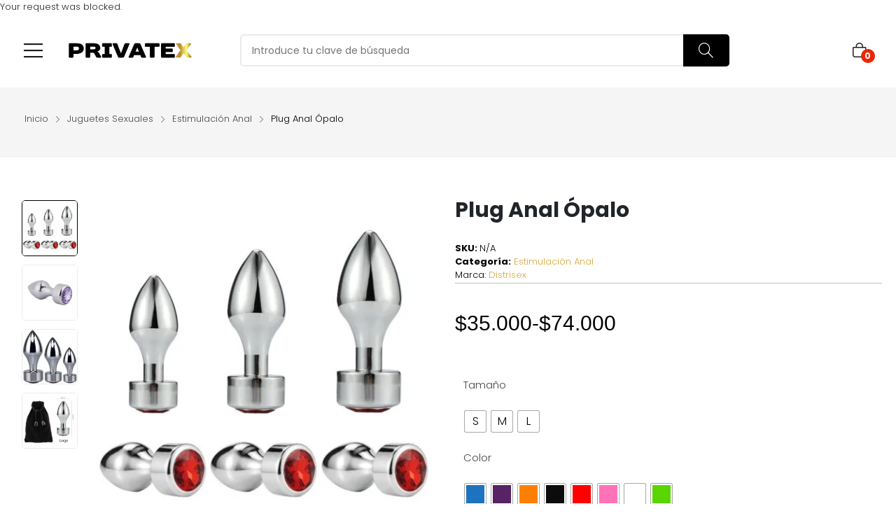

--- FILE ---
content_type: text/html; charset=UTF-8
request_url: https://privatexshop.com/producto/plug-anal-opalo/
body_size: 97476
content:
<!doctype html><html lang="es"><head>	<meta charset="UTF-8">	<meta name="viewport" content="width=device-width, initial-scale=1">	<link rel="profile" href="https://gmpg.org/xfn/11">	<meta name='robots' content='index, follow, max-image-preview:large, max-snippet:-1, max-video-preview:-1' />
<script>window._wca = window._wca || [];</script>
<!-- Etiqueta de Google (gtag.js) modo de consentimiento dataLayer añadido por Site Kit -->
<script id="google_gtagjs-js-consent-mode-data-layer">
window.dataLayer = window.dataLayer || [];function gtag(){dataLayer.push(arguments);}
gtag('consent', 'default', {"ad_personalization":"denied","ad_storage":"denied","ad_user_data":"denied","analytics_storage":"denied","functionality_storage":"denied","security_storage":"denied","personalization_storage":"denied","region":["AT","BE","BG","CH","CY","CZ","DE","DK","EE","ES","FI","FR","GB","GR","HR","HU","IE","IS","IT","LI","LT","LU","LV","MT","NL","NO","PL","PT","RO","SE","SI","SK"],"wait_for_update":500});
window._googlesitekitConsentCategoryMap = {"statistics":["analytics_storage"],"marketing":["ad_storage","ad_user_data","ad_personalization"],"functional":["functionality_storage","security_storage"],"preferences":["personalization_storage"]};
window._googlesitekitConsents = {"ad_personalization":"denied","ad_storage":"denied","ad_user_data":"denied","analytics_storage":"denied","functionality_storage":"denied","security_storage":"denied","personalization_storage":"denied","region":["AT","BE","BG","CH","CY","CZ","DE","DK","EE","ES","FI","FR","GB","GR","HR","HU","IE","IS","IT","LI","LT","LU","LV","MT","NL","NO","PL","PT","RO","SE","SI","SK"],"wait_for_update":500};
</script>
<!-- Fin de la etiqueta Google (gtag.js) modo de consentimiento dataLayer añadido por Site Kit -->

	<!-- This site is optimized with the Yoast SEO Premium plugin v26.6 (Yoast SEO v26.7) - https://yoast.com/wordpress/plugins/seo/ -->
	<title>Plug Anal Ópalo | Privatexshop</title>
	<link rel="canonical" href="https://privatexshop.com/producto/plug-anal-opalo/" />
	<meta property="og:locale" content="es_ES" />
	<meta property="og:type" content="article" />
	<meta property="og:title" content="Plug Anal Ópalo" />
	<meta property="og:description" content="Plug Anal metálico con joya Elaborado en acero inoxidable este plug anal es perfecto para quienes inician en este tipo de prácticas sexuales y para quienes ya intentan ir un poco más allá, puesto que esta disponible en tres tallas. Se resalta en él, la gema que trae, la cual viene en 5 colores diferentes[...]" />
	<meta property="og:url" content="https://privatexshop.com/producto/plug-anal-opalo/" />
	<meta property="og:site_name" content="Privatexshop" />
	<meta property="article:publisher" content="https://www.facebook.com/profile.php?id=100064165717356" />
	<meta property="article:modified_time" content="2025-06-25T00:54:09+00:00" />
	<meta property="og:image" content="https://privatexshop.com/wp-content/uploads/2020/03/Plug-anal-opalo-rojo_800x.jpg" />
	<meta property="og:image:width" content="800" />
	<meta property="og:image:height" content="800" />
	<meta property="og:image:type" content="image/jpeg" />
	<meta name="twitter:card" content="summary_large_image" />
	<meta name="twitter:site" content="@privatexshop_" />
	<meta name="twitter:label1" content="Tiempo de lectura" />
	<meta name="twitter:data1" content="1 minuto" />
	<script type="application/ld+json" class="yoast-schema-graph">{"@context":"https://schema.org","@graph":[{"@type":"WebPage","@id":"https://privatexshop.com/producto/plug-anal-opalo/","url":"https://privatexshop.com/producto/plug-anal-opalo/","name":"Plug Anal Ópalo | Privatexshop","isPartOf":{"@id":"https://privatexshop.com/#website"},"primaryImageOfPage":{"@id":"https://privatexshop.com/producto/plug-anal-opalo/#primaryimage"},"image":{"@id":"https://privatexshop.com/producto/plug-anal-opalo/#primaryimage"},"thumbnailUrl":"https://privatexshop.com/wp-content/uploads/2020/03/Plug-anal-opalo-rojo_800x.jpg","datePublished":"2020-03-07T04:28:15+00:00","dateModified":"2025-06-25T00:54:09+00:00","breadcrumb":{"@id":"https://privatexshop.com/producto/plug-anal-opalo/#breadcrumb"},"inLanguage":"es","potentialAction":[{"@type":"ReadAction","target":["https://privatexshop.com/producto/plug-anal-opalo/"]}]},{"@type":"ImageObject","inLanguage":"es","@id":"https://privatexshop.com/producto/plug-anal-opalo/#primaryimage","url":"https://privatexshop.com/wp-content/uploads/2020/03/Plug-anal-opalo-rojo_800x.jpg","contentUrl":"https://privatexshop.com/wp-content/uploads/2020/03/Plug-anal-opalo-rojo_800x.jpg","width":800,"height":800},{"@type":"BreadcrumbList","@id":"https://privatexshop.com/producto/plug-anal-opalo/#breadcrumb","itemListElement":[{"@type":"ListItem","position":1,"name":"Portada","item":"https://privatexshop.com/"},{"@type":"ListItem","position":2,"name":"Sex shop","item":"https://privatexshop.com/sex-shop/"},{"@type":"ListItem","position":3,"name":"Plug Anal Ópalo"}]},{"@type":"WebSite","@id":"https://privatexshop.com/#website","url":"https://privatexshop.com/","name":"Privatexshop","description":"Tienda para adultos","publisher":{"@id":"https://privatexshop.com/#organization"},"alternateName":"Privatex","potentialAction":[{"@type":"SearchAction","target":{"@type":"EntryPoint","urlTemplate":"https://privatexshop.com/?s={search_term_string}"},"query-input":{"@type":"PropertyValueSpecification","valueRequired":true,"valueName":"search_term_string"}}],"inLanguage":"es"},{"@type":"Organization","@id":"https://privatexshop.com/#organization","name":"Privatex","alternateName":"Privatexshop","url":"https://privatexshop.com/","logo":{"@type":"ImageObject","inLanguage":"es","@id":"https://privatexshop.com/#/schema/logo/image/","url":"https://privatexshop.com/wp-content/uploads/2023/02/PRIVATEX-MARCA_4.png","contentUrl":"https://privatexshop.com/wp-content/uploads/2023/02/PRIVATEX-MARCA_4.png","width":1080,"height":1080,"caption":"Privatex"},"image":{"@id":"https://privatexshop.com/#/schema/logo/image/"},"sameAs":["https://www.facebook.com/profile.php?id=100064165717356","https://x.com/privatexshop_","https://www.instagram.com/privatexshop/","https://www.tiktok.com/@privatexshop"]}]}</script>
	<!-- / Yoast SEO Premium plugin. -->


<link rel='dns-prefetch' href='//stats.wp.com' />
<link rel='dns-prefetch' href='//www.googletagmanager.com' />
<link rel='dns-prefetch' href='//fonts.googleapis.com' />
<link rel="alternate" type="application/rss+xml" title="Privatexshop &raquo; Feed" href="https://privatexshop.com/feed/" />
<link rel="alternate" type="application/rss+xml" title="Privatexshop &raquo; Feed de los comentarios" href="https://privatexshop.com/comments/feed/" />
<link rel="alternate" type="application/rss+xml" title="Privatexshop &raquo; Comentario Plug Anal Ópalo del feed" href="https://privatexshop.com/producto/plug-anal-opalo/feed/" />
<link rel="alternate" title="oEmbed (JSON)" type="application/json+oembed" href="https://privatexshop.com/wp-json/oembed/1.0/embed?url=https%3A%2F%2Fprivatexshop.com%2Fproducto%2Fplug-anal-opalo%2F" />
<link rel="alternate" title="oEmbed (XML)" type="text/xml+oembed" href="https://privatexshop.com/wp-json/oembed/1.0/embed?url=https%3A%2F%2Fprivatexshop.com%2Fproducto%2Fplug-anal-opalo%2F&#038;format=xml" />
<style id='wp-img-auto-sizes-contain-inline-css'>
img:is([sizes=auto i],[sizes^="auto," i]){contain-intrinsic-size:3000px 1500px}
/*# sourceURL=wp-img-auto-sizes-contain-inline-css */
</style>
<link rel='stylesheet' id='woolentor-product-grid-modern-css' href='https://privatexshop.com/wp-content/plugins/woolentor-addons/assets/css/product-grid/modern.css?ver=3.3.1' media='all' />
<link rel='stylesheet' id='wp-block-library-css' href='https://privatexshop.com/wp-includes/css/dist/block-library/style.min.css?ver=6.9' media='all' />
<style id='classic-theme-styles-inline-css'>
/*! This file is auto-generated */
.wp-block-button__link{color:#fff;background-color:#32373c;border-radius:9999px;box-shadow:none;text-decoration:none;padding:calc(.667em + 2px) calc(1.333em + 2px);font-size:1.125em}.wp-block-file__button{background:#32373c;color:#fff;text-decoration:none}
/*# sourceURL=/wp-includes/css/classic-themes.min.css */
</style>
<link rel='stylesheet' id='mediaelement-css' href='https://privatexshop.com/wp-includes/js/mediaelement/mediaelementplayer-legacy.min.css?ver=4.2.17' media='all' />
<link rel='stylesheet' id='wp-mediaelement-css' href='https://privatexshop.com/wp-includes/js/mediaelement/wp-mediaelement.min.css?ver=6.9' media='all' />
<style id='jetpack-sharing-buttons-style-inline-css'>
.jetpack-sharing-buttons__services-list{display:flex;flex-direction:row;flex-wrap:wrap;gap:0;list-style-type:none;margin:5px;padding:0}.jetpack-sharing-buttons__services-list.has-small-icon-size{font-size:12px}.jetpack-sharing-buttons__services-list.has-normal-icon-size{font-size:16px}.jetpack-sharing-buttons__services-list.has-large-icon-size{font-size:24px}.jetpack-sharing-buttons__services-list.has-huge-icon-size{font-size:36px}@media print{.jetpack-sharing-buttons__services-list{display:none!important}}.editor-styles-wrapper .wp-block-jetpack-sharing-buttons{gap:0;padding-inline-start:0}ul.jetpack-sharing-buttons__services-list.has-background{padding:1.25em 2.375em}
/*# sourceURL=https://privatexshop.com/wp-content/plugins/jetpack/_inc/blocks/sharing-buttons/view.css */
</style>
<link rel='stylesheet' id='woolentor-block-common-css' href='https://privatexshop.com/wp-content/plugins/woolentor-addons/woolentor-blocks/assets/css/common-style.css?ver=3.3.1' media='all' />
<link rel='stylesheet' id='woolentor-block-default-css' href='https://privatexshop.com/wp-content/plugins/woolentor-addons/woolentor-blocks/assets/css/style-index.css?ver=3.3.1' media='all' />
<style id='global-styles-inline-css'>
:root{--wp--preset--aspect-ratio--square: 1;--wp--preset--aspect-ratio--4-3: 4/3;--wp--preset--aspect-ratio--3-4: 3/4;--wp--preset--aspect-ratio--3-2: 3/2;--wp--preset--aspect-ratio--2-3: 2/3;--wp--preset--aspect-ratio--16-9: 16/9;--wp--preset--aspect-ratio--9-16: 9/16;--wp--preset--color--black: #000000;--wp--preset--color--cyan-bluish-gray: #abb8c3;--wp--preset--color--white: #ffffff;--wp--preset--color--pale-pink: #f78da7;--wp--preset--color--vivid-red: #cf2e2e;--wp--preset--color--luminous-vivid-orange: #ff6900;--wp--preset--color--luminous-vivid-amber: #fcb900;--wp--preset--color--light-green-cyan: #7bdcb5;--wp--preset--color--vivid-green-cyan: #00d084;--wp--preset--color--pale-cyan-blue: #8ed1fc;--wp--preset--color--vivid-cyan-blue: #0693e3;--wp--preset--color--vivid-purple: #9b51e0;--wp--preset--gradient--vivid-cyan-blue-to-vivid-purple: linear-gradient(135deg,rgb(6,147,227) 0%,rgb(155,81,224) 100%);--wp--preset--gradient--light-green-cyan-to-vivid-green-cyan: linear-gradient(135deg,rgb(122,220,180) 0%,rgb(0,208,130) 100%);--wp--preset--gradient--luminous-vivid-amber-to-luminous-vivid-orange: linear-gradient(135deg,rgb(252,185,0) 0%,rgb(255,105,0) 100%);--wp--preset--gradient--luminous-vivid-orange-to-vivid-red: linear-gradient(135deg,rgb(255,105,0) 0%,rgb(207,46,46) 100%);--wp--preset--gradient--very-light-gray-to-cyan-bluish-gray: linear-gradient(135deg,rgb(238,238,238) 0%,rgb(169,184,195) 100%);--wp--preset--gradient--cool-to-warm-spectrum: linear-gradient(135deg,rgb(74,234,220) 0%,rgb(151,120,209) 20%,rgb(207,42,186) 40%,rgb(238,44,130) 60%,rgb(251,105,98) 80%,rgb(254,248,76) 100%);--wp--preset--gradient--blush-light-purple: linear-gradient(135deg,rgb(255,206,236) 0%,rgb(152,150,240) 100%);--wp--preset--gradient--blush-bordeaux: linear-gradient(135deg,rgb(254,205,165) 0%,rgb(254,45,45) 50%,rgb(107,0,62) 100%);--wp--preset--gradient--luminous-dusk: linear-gradient(135deg,rgb(255,203,112) 0%,rgb(199,81,192) 50%,rgb(65,88,208) 100%);--wp--preset--gradient--pale-ocean: linear-gradient(135deg,rgb(255,245,203) 0%,rgb(182,227,212) 50%,rgb(51,167,181) 100%);--wp--preset--gradient--electric-grass: linear-gradient(135deg,rgb(202,248,128) 0%,rgb(113,206,126) 100%);--wp--preset--gradient--midnight: linear-gradient(135deg,rgb(2,3,129) 0%,rgb(40,116,252) 100%);--wp--preset--font-size--small: 13px;--wp--preset--font-size--medium: 20px;--wp--preset--font-size--large: 36px;--wp--preset--font-size--x-large: 42px;--wp--preset--spacing--20: 0.44rem;--wp--preset--spacing--30: 0.67rem;--wp--preset--spacing--40: 1rem;--wp--preset--spacing--50: 1.5rem;--wp--preset--spacing--60: 2.25rem;--wp--preset--spacing--70: 3.38rem;--wp--preset--spacing--80: 5.06rem;--wp--preset--shadow--natural: 6px 6px 9px rgba(0, 0, 0, 0.2);--wp--preset--shadow--deep: 12px 12px 50px rgba(0, 0, 0, 0.4);--wp--preset--shadow--sharp: 6px 6px 0px rgba(0, 0, 0, 0.2);--wp--preset--shadow--outlined: 6px 6px 0px -3px rgb(255, 255, 255), 6px 6px rgb(0, 0, 0);--wp--preset--shadow--crisp: 6px 6px 0px rgb(0, 0, 0);}:where(.is-layout-flex){gap: 0.5em;}:where(.is-layout-grid){gap: 0.5em;}body .is-layout-flex{display: flex;}.is-layout-flex{flex-wrap: wrap;align-items: center;}.is-layout-flex > :is(*, div){margin: 0;}body .is-layout-grid{display: grid;}.is-layout-grid > :is(*, div){margin: 0;}:where(.wp-block-columns.is-layout-flex){gap: 2em;}:where(.wp-block-columns.is-layout-grid){gap: 2em;}:where(.wp-block-post-template.is-layout-flex){gap: 1.25em;}:where(.wp-block-post-template.is-layout-grid){gap: 1.25em;}.has-black-color{color: var(--wp--preset--color--black) !important;}.has-cyan-bluish-gray-color{color: var(--wp--preset--color--cyan-bluish-gray) !important;}.has-white-color{color: var(--wp--preset--color--white) !important;}.has-pale-pink-color{color: var(--wp--preset--color--pale-pink) !important;}.has-vivid-red-color{color: var(--wp--preset--color--vivid-red) !important;}.has-luminous-vivid-orange-color{color: var(--wp--preset--color--luminous-vivid-orange) !important;}.has-luminous-vivid-amber-color{color: var(--wp--preset--color--luminous-vivid-amber) !important;}.has-light-green-cyan-color{color: var(--wp--preset--color--light-green-cyan) !important;}.has-vivid-green-cyan-color{color: var(--wp--preset--color--vivid-green-cyan) !important;}.has-pale-cyan-blue-color{color: var(--wp--preset--color--pale-cyan-blue) !important;}.has-vivid-cyan-blue-color{color: var(--wp--preset--color--vivid-cyan-blue) !important;}.has-vivid-purple-color{color: var(--wp--preset--color--vivid-purple) !important;}.has-black-background-color{background-color: var(--wp--preset--color--black) !important;}.has-cyan-bluish-gray-background-color{background-color: var(--wp--preset--color--cyan-bluish-gray) !important;}.has-white-background-color{background-color: var(--wp--preset--color--white) !important;}.has-pale-pink-background-color{background-color: var(--wp--preset--color--pale-pink) !important;}.has-vivid-red-background-color{background-color: var(--wp--preset--color--vivid-red) !important;}.has-luminous-vivid-orange-background-color{background-color: var(--wp--preset--color--luminous-vivid-orange) !important;}.has-luminous-vivid-amber-background-color{background-color: var(--wp--preset--color--luminous-vivid-amber) !important;}.has-light-green-cyan-background-color{background-color: var(--wp--preset--color--light-green-cyan) !important;}.has-vivid-green-cyan-background-color{background-color: var(--wp--preset--color--vivid-green-cyan) !important;}.has-pale-cyan-blue-background-color{background-color: var(--wp--preset--color--pale-cyan-blue) !important;}.has-vivid-cyan-blue-background-color{background-color: var(--wp--preset--color--vivid-cyan-blue) !important;}.has-vivid-purple-background-color{background-color: var(--wp--preset--color--vivid-purple) !important;}.has-black-border-color{border-color: var(--wp--preset--color--black) !important;}.has-cyan-bluish-gray-border-color{border-color: var(--wp--preset--color--cyan-bluish-gray) !important;}.has-white-border-color{border-color: var(--wp--preset--color--white) !important;}.has-pale-pink-border-color{border-color: var(--wp--preset--color--pale-pink) !important;}.has-vivid-red-border-color{border-color: var(--wp--preset--color--vivid-red) !important;}.has-luminous-vivid-orange-border-color{border-color: var(--wp--preset--color--luminous-vivid-orange) !important;}.has-luminous-vivid-amber-border-color{border-color: var(--wp--preset--color--luminous-vivid-amber) !important;}.has-light-green-cyan-border-color{border-color: var(--wp--preset--color--light-green-cyan) !important;}.has-vivid-green-cyan-border-color{border-color: var(--wp--preset--color--vivid-green-cyan) !important;}.has-pale-cyan-blue-border-color{border-color: var(--wp--preset--color--pale-cyan-blue) !important;}.has-vivid-cyan-blue-border-color{border-color: var(--wp--preset--color--vivid-cyan-blue) !important;}.has-vivid-purple-border-color{border-color: var(--wp--preset--color--vivid-purple) !important;}.has-vivid-cyan-blue-to-vivid-purple-gradient-background{background: var(--wp--preset--gradient--vivid-cyan-blue-to-vivid-purple) !important;}.has-light-green-cyan-to-vivid-green-cyan-gradient-background{background: var(--wp--preset--gradient--light-green-cyan-to-vivid-green-cyan) !important;}.has-luminous-vivid-amber-to-luminous-vivid-orange-gradient-background{background: var(--wp--preset--gradient--luminous-vivid-amber-to-luminous-vivid-orange) !important;}.has-luminous-vivid-orange-to-vivid-red-gradient-background{background: var(--wp--preset--gradient--luminous-vivid-orange-to-vivid-red) !important;}.has-very-light-gray-to-cyan-bluish-gray-gradient-background{background: var(--wp--preset--gradient--very-light-gray-to-cyan-bluish-gray) !important;}.has-cool-to-warm-spectrum-gradient-background{background: var(--wp--preset--gradient--cool-to-warm-spectrum) !important;}.has-blush-light-purple-gradient-background{background: var(--wp--preset--gradient--blush-light-purple) !important;}.has-blush-bordeaux-gradient-background{background: var(--wp--preset--gradient--blush-bordeaux) !important;}.has-luminous-dusk-gradient-background{background: var(--wp--preset--gradient--luminous-dusk) !important;}.has-pale-ocean-gradient-background{background: var(--wp--preset--gradient--pale-ocean) !important;}.has-electric-grass-gradient-background{background: var(--wp--preset--gradient--electric-grass) !important;}.has-midnight-gradient-background{background: var(--wp--preset--gradient--midnight) !important;}.has-small-font-size{font-size: var(--wp--preset--font-size--small) !important;}.has-medium-font-size{font-size: var(--wp--preset--font-size--medium) !important;}.has-large-font-size{font-size: var(--wp--preset--font-size--large) !important;}.has-x-large-font-size{font-size: var(--wp--preset--font-size--x-large) !important;}
:where(.wp-block-post-template.is-layout-flex){gap: 1.25em;}:where(.wp-block-post-template.is-layout-grid){gap: 1.25em;}
:where(.wp-block-term-template.is-layout-flex){gap: 1.25em;}:where(.wp-block-term-template.is-layout-grid){gap: 1.25em;}
:where(.wp-block-columns.is-layout-flex){gap: 2em;}:where(.wp-block-columns.is-layout-grid){gap: 2em;}
:root :where(.wp-block-pullquote){font-size: 1.5em;line-height: 1.6;}
/*# sourceURL=global-styles-inline-css */
</style>
<link rel='stylesheet' id='photoswipe-css' href='https://privatexshop.com/wp-content/plugins/woocommerce/assets/css/photoswipe/photoswipe.min.css?ver=10.4.3' media='all' />
<link rel='stylesheet' id='photoswipe-default-skin-css' href='https://privatexshop.com/wp-content/plugins/woocommerce/assets/css/photoswipe/default-skin/default-skin.min.css?ver=10.4.3' media='all' />
<link rel='stylesheet' id='woocommerce-layout-css' href='https://privatexshop.com/wp-content/plugins/woocommerce/assets/css/woocommerce-layout.css?ver=10.4.3' media='all' />
<style id='woocommerce-layout-inline-css'>

	.infinite-scroll .woocommerce-pagination {
		display: none;
	}
/*# sourceURL=woocommerce-layout-inline-css */
</style>
<link rel='stylesheet' id='woocommerce-smallscreen-css' href='https://privatexshop.com/wp-content/plugins/woocommerce/assets/css/woocommerce-smallscreen.css?ver=10.4.3' media='only screen and (max-width: 768px)' />
<link rel='stylesheet' id='woocommerce-general-css' href='https://privatexshop.com/wp-content/plugins/woocommerce/assets/css/woocommerce.css?ver=10.4.3' media='all' />
<style id='woocommerce-inline-inline-css'>
.woocommerce form .form-row .required { visibility: visible; }
/*# sourceURL=woocommerce-inline-inline-css */
</style>
<link rel='stylesheet' id='mc4wp-form-themes-css' href='https://privatexshop.com/wp-content/plugins/mailchimp-for-wp/assets/css/form-themes.css?ver=4.10.9' media='all' />
<link rel='stylesheet' id='woo-variation-swatches-css' href='https://privatexshop.com/wp-content/plugins/woo-variation-swatches/assets/css/frontend.min.css?ver=1763872498' media='all' />
<style id='woo-variation-swatches-inline-css'>
:root {
--wvs-tick:url("data:image/svg+xml;utf8,%3Csvg filter='drop-shadow(0px 0px 2px rgb(0 0 0 / .8))' xmlns='http://www.w3.org/2000/svg'  viewBox='0 0 30 30'%3E%3Cpath fill='none' stroke='%23ffffff' stroke-linecap='round' stroke-linejoin='round' stroke-width='4' d='M4 16L11 23 27 7'/%3E%3C/svg%3E");

--wvs-cross:url("data:image/svg+xml;utf8,%3Csvg filter='drop-shadow(0px 0px 5px rgb(255 255 255 / .6))' xmlns='http://www.w3.org/2000/svg' width='72px' height='72px' viewBox='0 0 24 24'%3E%3Cpath fill='none' stroke='%23ff0000' stroke-linecap='round' stroke-width='0.6' d='M5 5L19 19M19 5L5 19'/%3E%3C/svg%3E");
--wvs-single-product-item-width:30px;
--wvs-single-product-item-height:30px;
--wvs-single-product-item-font-size:16px}
/*# sourceURL=woo-variation-swatches-inline-css */
</style>
<link rel='stylesheet' id='woolentor-widgets-pro-css' href='https://privatexshop.com/wp-content/plugins/woolentor-addons-pro/assets/css/woolentor-widgets-pro.css?ver=2.6.9' media='all' />
<link rel='stylesheet' id='woolentor-ajax-search-css' href='https://privatexshop.com/wp-content/plugins/woolentor-addons/assets/addons/ajax-search/css/ajax-search.css?ver=3.3.1' media='all' />
<link rel='stylesheet' id='slick-css' href='https://privatexshop.com/wp-content/plugins/woolentor-addons/assets/css/slick.css?ver=3.3.1' media='all' />
<link rel='stylesheet' id='simple-line-icons-wl-css' href='https://privatexshop.com/wp-content/plugins/woolentor-addons/assets/css/simple-line-icons.css?ver=3.3.1' media='all' />
<link rel='stylesheet' id='woolentor-product-grid-css' href='https://privatexshop.com/wp-content/plugins/woolentor-addons/assets/css/product-grid.css?ver=3.3.1' media='all' />
<link rel='stylesheet' id='font-awesome-css' href='https://privatexshop.com/wp-content/plugins/elementor/assets/lib/font-awesome/css/font-awesome.min.css?ver=4.7.0' media='all' />
<link rel='stylesheet' id='htflexboxgrid-css' href='https://privatexshop.com/wp-content/plugins/woolentor-addons/assets/css/htflexboxgrid.css?ver=3.3.1' media='all' />
<link rel='stylesheet' id='woolentor-widgets-css' href='https://privatexshop.com/wp-content/plugins/woolentor-addons/assets/css/woolentor-widgets.css?ver=3.3.1' media='all' />
<link rel='stylesheet' id='woolentor-quickview-css' href='https://privatexshop.com/wp-content/plugins/woolentor-addons/includes/modules/quickview/assets/css/frontend.css?ver=3.3.1' media='all' />
<link rel='stylesheet' id='brands-styles-css' href='https://privatexshop.com/wp-content/plugins/woocommerce/assets/css/brands.css?ver=10.4.3' media='all' />
<link rel='stylesheet' id='rozer-style-css' href='https://privatexshop.com/wp-content/themes/rozer/style.css?ver=1.0.0' media='all' />
<link rel='stylesheet' id='bootstrap-css' href='https://privatexshop.com/wp-content/themes/rozer/assets/css/bootstrap-rt.css?ver=4.0.0' media='all' />
<link rel='stylesheet' id='mgf-css' href='https://privatexshop.com/wp-content/themes/rozer/assets/css/magnific-popup.css?ver=1.1.0' media='all' />
<link rel='stylesheet' id='rozer-theme-css' href='https://privatexshop.com/wp-content/themes/rozer/assets/css/theme.css?ver=1.0.0' media='all' />
<link rel='stylesheet' id='rt-icons-css' href='https://privatexshop.com/wp-content/themes/rozer/assets/css/roadthemes-icon.css?ver=1.0.0' media='all' />
<link rel='stylesheet' id='elementor-frontend-css' href='https://privatexshop.com/wp-content/plugins/elementor/assets/css/frontend.min.css?ver=3.34.1' media='all' />
<link rel='stylesheet' id='widget-woocommerce-product-images-css' href='https://privatexshop.com/wp-content/plugins/elementor-pro/assets/css/widget-woocommerce-product-images.min.css?ver=3.34.0' media='all' />
<link rel='stylesheet' id='widget-heading-css' href='https://privatexshop.com/wp-content/plugins/elementor/assets/css/widget-heading.min.css?ver=3.34.1' media='all' />
<link rel='stylesheet' id='widget-woocommerce-product-meta-css' href='https://privatexshop.com/wp-content/plugins/elementor-pro/assets/css/widget-woocommerce-product-meta.min.css?ver=3.34.0' media='all' />
<link rel='stylesheet' id='widget-divider-css' href='https://privatexshop.com/wp-content/plugins/elementor/assets/css/widget-divider.min.css?ver=3.34.1' media='all' />
<link rel='stylesheet' id='widget-woocommerce-product-price-css' href='https://privatexshop.com/wp-content/plugins/elementor-pro/assets/css/widget-woocommerce-product-price.min.css?ver=3.34.0' media='all' />
<link rel='stylesheet' id='widget-woocommerce-product-add-to-cart-css' href='https://privatexshop.com/wp-content/plugins/elementor-pro/assets/css/widget-woocommerce-product-add-to-cart.min.css?ver=3.34.0' media='all' />
<link rel='stylesheet' id='e-animation-shrink-css' href='https://privatexshop.com/wp-content/plugins/elementor/assets/lib/animations/styles/e-animation-shrink.min.css?ver=3.34.1' media='all' />
<link rel='stylesheet' id='widget-icon-box-css' href='https://privatexshop.com/wp-content/plugins/elementor/assets/css/widget-icon-box.min.css?ver=3.34.1' media='all' />
<link rel='stylesheet' id='elementor-icons-css' href='https://privatexshop.com/wp-content/plugins/elementor/assets/lib/eicons/css/elementor-icons.min.css?ver=5.45.0' media='all' />
<link rel='stylesheet' id='elementor-post-17-css' href='https://privatexshop.com/wp-content/uploads/elementor/css/post-17.css?ver=1768926704' media='all' />
<link rel='stylesheet' id='font-awesome-5-all-css' href='https://privatexshop.com/wp-content/plugins/elementor/assets/lib/font-awesome/css/all.min.css?ver=3.34.1' media='all' />
<link rel='stylesheet' id='font-awesome-4-shim-css' href='https://privatexshop.com/wp-content/plugins/elementor/assets/lib/font-awesome/css/v4-shims.min.css?ver=3.34.1' media='all' />
<link rel='stylesheet' id='elementor-post-2825-css' href='https://privatexshop.com/wp-content/uploads/elementor/css/post-2825.css?ver=1768926705' media='all' />
<link rel='stylesheet' id='code-snippets-site-styles-css' href='https://privatexshop.com/?code-snippets-css=1&#038;ver=26' media='all' />
<link rel='stylesheet' id='rozer-googlefonts-css' href='//fonts.googleapis.com/css?family=Poppins%3A300%2C400%2C500%2C600%2C700&#038;display=swap&#038;ver=1.0' media='all' />
<link rel='stylesheet' id='elementor-gf-local-poppins-css' href='https://privatexshop.com/wp-content/uploads/elementor/google-fonts/css/poppins.css?ver=1742224540' media='all' />
<link rel='stylesheet' id='elementor-icons-shared-0-css' href='https://privatexshop.com/wp-content/plugins/elementor/assets/lib/font-awesome/css/fontawesome.min.css?ver=5.15.3' media='all' />
<link rel='stylesheet' id='elementor-icons-fa-solid-css' href='https://privatexshop.com/wp-content/plugins/elementor/assets/lib/font-awesome/css/solid.min.css?ver=5.15.3' media='all' />
<link rel='stylesheet' id='elementor-icons-rt-icons-css' href='https://privatexshop.com/wp-content/themes/rozer/assets/css/roadthemes-icon.css?ver=1.0.0' media='all' />
<script type="text/template" id="tmpl-variation-template">	<div class="woocommerce-variation-description">{{{ data.variation.variation_description }}}</div>	<div class="woocommerce-variation-price">{{{ data.variation.price_html }}}</div>	<div class="woocommerce-variation-availability">{{{ data.variation.availability_html }}}</div></script><script type="text/template" id="tmpl-unavailable-variation-template">	<p>Sorry, this product is unavailable. Please choose a different combination.</p></script><script src="https://privatexshop.com/wp-includes/js/jquery/jquery.min.js?ver=3.7.1" id="jquery-core-js"></script>
<script src="https://privatexshop.com/wp-includes/js/jquery/jquery-migrate.min.js?ver=3.4.1" id="jquery-migrate-js"></script>
<script src="https://privatexshop.com/wp-content/plugins/woocommerce/assets/js/photoswipe/photoswipe.min.js?ver=4.1.1-wc.10.4.3" id="wc-photoswipe-js" data-wp-strategy="defer"></script>
<script src="https://privatexshop.com/wp-content/plugins/woocommerce/assets/js/jquery-blockui/jquery.blockUI.min.js?ver=2.7.0-wc.10.4.3" id="wc-jquery-blockui-js" data-wp-strategy="defer"></script>
<script src="https://privatexshop.com/wp-content/plugins/woocommerce/assets/js/js-cookie/js.cookie.min.js?ver=2.1.4-wc.10.4.3" id="wc-js-cookie-js" data-wp-strategy="defer"></script>
<script src="https://privatexshop.com/wp-includes/js/underscore.min.js?ver=1.13.7" id="underscore-js"></script>
<script id="wp-util-js-extra">
var _wpUtilSettings = {"ajax":{"url":"/wp-admin/admin-ajax.php"}};
//# sourceURL=wp-util-js-extra
</script>
<script src="https://privatexshop.com/wp-includes/js/wp-util.min.js?ver=6.9" id="wp-util-js"></script>
<script src="https://stats.wp.com/s-202604.js" id="woocommerce-analytics-js" defer data-wp-strategy="defer"></script>
<script src="https://privatexshop.com/wp-content/plugins/elementor/assets/lib/font-awesome/js/v4-shims.min.js?ver=3.34.1" id="font-awesome-4-shim-js"></script>

<!-- Fragmento de código de la etiqueta de Google (gtag.js) añadida por Site Kit -->
<!-- Fragmento de código de Google Analytics añadido por Site Kit -->
<script src="https://www.googletagmanager.com/gtag/js?id=GT-K8KHWLB3" id="google_gtagjs-js" async></script>
<script id="google_gtagjs-js-after">
window.dataLayer = window.dataLayer || [];function gtag(){dataLayer.push(arguments);}
gtag("set","linker",{"domains":["privatexshop.com"]});
gtag("js", new Date());
gtag("set", "developer_id.dZTNiMT", true);
gtag("config", "GT-K8KHWLB3", {"googlesitekit_post_type":"product"});
 window._googlesitekit = window._googlesitekit || {}; window._googlesitekit.throttledEvents = []; window._googlesitekit.gtagEvent = (name, data) => { var key = JSON.stringify( { name, data } ); if ( !! window._googlesitekit.throttledEvents[ key ] ) { return; } window._googlesitekit.throttledEvents[ key ] = true; setTimeout( () => { delete window._googlesitekit.throttledEvents[ key ]; }, 5 ); gtag( "event", name, { ...data, event_source: "site-kit" } ); }; 
//# sourceURL=google_gtagjs-js-after
</script>
<script src="https://privatexshop.com/wp-content/plugins/woocommerce/assets/js/zoom/jquery.zoom.min.js?ver=1.7.21-wc.10.4.3" id="wc-zoom-js" defer data-wp-strategy="defer"></script>
<script id="wc-cart-fragments-js-extra">
var wc_cart_fragments_params = {"ajax_url":"/wp-admin/admin-ajax.php","wc_ajax_url":"/?wc-ajax=%%endpoint%%","cart_hash_key":"wc_cart_hash_7e4e254adfcf5b94e77d785294d6a322","fragment_name":"wc_fragments_7e4e254adfcf5b94e77d785294d6a322","request_timeout":"5000"};
//# sourceURL=wc-cart-fragments-js-extra
</script>
<script src="https://privatexshop.com/wp-content/plugins/woocommerce/assets/js/frontend/cart-fragments.min.js?ver=10.4.3" id="wc-cart-fragments-js" defer data-wp-strategy="defer"></script>
<link rel="https://api.w.org/" href="https://privatexshop.com/wp-json/" /><link rel="alternate" title="JSON" type="application/json" href="https://privatexshop.com/wp-json/wp/v2/product/2296" /><link rel="EditURI" type="application/rsd+xml" title="RSD" href="https://privatexshop.com/xmlrpc.php?rsd" />
<meta name="generator" content="WordPress 6.9" />
<meta name="generator" content="WooCommerce 10.4.3" />
<link rel='shortlink' href='https://privatexshop.com/?p=2296' />
<meta name="generator" content="Site Kit by Google 1.170.0" />  <style>
    /* WooCommerce: dejar SIEMPRE visible el botón/icono de "Añadir al carrito" en el grid */
    .product-inner .product-content .product-cart,
    .product-inner .product-content .product-cart a,
    .woocommerce ul.products li.product .product-cart {
      opacity: 1 !important;
      visibility: visible !important;
      transform: none !important;
      pointer-events: auto !important;
    }

    /* Neutraliza reglas por hover */
    .woocommerce ul.products li.product:hover .product-cart {
      opacity: 1 !important;
      visibility: visible !important;
      transform: none !important;
    }
  </style>
  	<style>img#wpstats{display:none}</style>
		<style id="rt-customizer-inline-styles">.custom-logo-link,.custom-logo-mobile {max-width:200px;}:root{--textcolor:;--mainfont:Poppins}body{font-family:Poppins;font-size :1.3rem;line-height :1.5;color :;font-weight:300;;}:root{--headingcolor:;--headingfont:Poppins;}h1,h2,h3,h4,h5,h6{font-family:Poppins;line-height :;color :;font-weight:400;;text-transform:;}.testimonial{font-family:Poppins;font-size :1.5;line-height :;color :;font-weight:400;;text-transform:;}:root{--primarycolor:#000000;--linkcolor:#47494a;}@media(min-width:1200px){.container{max-width:1600px;}}@media(min-width:1200px){body.boxed{max-width:1600px;margin-left:auto;margin-right:auto;}}.main-header-content{padding:30px 0;}.promo-block{background:#f1f1f1 ;height:40px ; color:#444444 ; }.topbar-header{background-color:#ffffff ;font-size:12px;}:root{--menubackground:#ffffff;--menucolor:#1d1d1d;--menu_active_color:#686a6b;}.menu-background{background-color:#ffffff;}#_desktop_menu_ .primary-menu-wrapper ul.primary-menu > li{padding:0 20px;}#_desktop_menu_ .primary-menu-wrapper ul.primary-menu > li > a{font-size:14px;color:#1d1d1d;background-color:rgba(255,255,255,0);}#_desktop_menu_ .primary-menu-wrapper ul.primary-menu > li.current-menu-item > a,#_desktop_menu_ .primary-menu-wrapper ul.primary-menu > li:hover > a{color:#686a6b;background-color:;}.vertical-menu-wrapper .vmenu-title{background:#146cda;color:#ffffff;width:270px;}.vertical-menu-wrapper .vmenu-title span{font-size:14px;}#_desktop_vmenu_ .vermenu-wrapper ul.vertical-menu{width:270px;}.sale-label{background:#dd3333;}.label-d-trapezium:after{border-left-color:#dd3333;border-bottom-color:#dd3333;}.color-swatches span.swatch{width:20px;height:20px;}.single-post .title-background{padding:30px 0;}.footer-bottom{ background:#000000;}.header-wrapper{background-color:#ffffff;}:root{--headerbackground:#ffffff;}.site-footer{background-color:#000000;}</style>	<noscript><style>.woocommerce-product-gallery{ opacity: 1 !important; }</style></noscript>
	<meta name="generator" content="Elementor 3.34.1; features: additional_custom_breakpoints; settings: css_print_method-external, google_font-enabled, font_display-auto">
<style>.recentcomments a{display:inline !important;padding:0 !important;margin:0 !important;}</style>			<style>
				.e-con.e-parent:nth-of-type(n+4):not(.e-lazyloaded):not(.e-no-lazyload),
				.e-con.e-parent:nth-of-type(n+4):not(.e-lazyloaded):not(.e-no-lazyload) * {
					background-image: none !important;
				}
				@media screen and (max-height: 1024px) {
					.e-con.e-parent:nth-of-type(n+3):not(.e-lazyloaded):not(.e-no-lazyload),
					.e-con.e-parent:nth-of-type(n+3):not(.e-lazyloaded):not(.e-no-lazyload) * {
						background-image: none !important;
					}
				}
				@media screen and (max-height: 640px) {
					.e-con.e-parent:nth-of-type(n+2):not(.e-lazyloaded):not(.e-no-lazyload),
					.e-con.e-parent:nth-of-type(n+2):not(.e-lazyloaded):not(.e-no-lazyload) * {
						background-image: none !important;
					}
				}
			</style>
			
<!-- Fragmento de código de Google Tag Manager añadido por Site Kit -->
<script>
			( function( w, d, s, l, i ) {
				w[l] = w[l] || [];
				w[l].push( {'gtm.start': new Date().getTime(), event: 'gtm.js'} );
				var f = d.getElementsByTagName( s )[0],
					j = d.createElement( s ), dl = l != 'dataLayer' ? '&l=' + l : '';
				j.async = true;
				j.src = 'https://www.googletagmanager.com/gtm.js?id=' + i + dl;
				f.parentNode.insertBefore( j, f );
			} )( window, document, 'script', 'dataLayer', 'GTM-5MVTDCDG' );
			
</script>

<!-- Final del fragmento de código de Google Tag Manager añadido por Site Kit -->
<link rel="icon" href="https://privatexshop.com/wp-content/uploads/2023/05/cropped-ICONO-PRIVATEX-1-32x32.png" sizes="32x32" />
<link rel="icon" href="https://privatexshop.com/wp-content/uploads/2023/05/cropped-ICONO-PRIVATEX-1-192x192.png" sizes="192x192" />
<link rel="apple-touch-icon" href="https://privatexshop.com/wp-content/uploads/2023/05/cropped-ICONO-PRIVATEX-1-180x180.png" />
<meta name="msapplication-TileImage" content="https://privatexshop.com/wp-content/uploads/2023/05/cropped-ICONO-PRIVATEX-1-270x270.png" />
Your request was blocked.<style id="kirki-inline-styles"></style></head><body class="wp-singular product-template-default single single-product postid-2296 wp-custom-logo wp-theme-rozer theme-rozer woocommerce woocommerce-page woocommerce-no-js woo-variation-swatches wvs-behavior-hide wvs-theme-rozer wvs-show-label wvs-tooltip woolentor_current_theme_rozer fullwidth page-template-default quick-links-active woolentor-empty-cart elementor-default elementor-template-full-width elementor-kit-17 elementor-page-2825">		<!-- Fragmento de código de Google Tag Manager (noscript) añadido por Site Kit -->
		<noscript>
			<iframe src="https://www.googletagmanager.com/ns.html?id=GTM-5MVTDCDG" height="0" width="0" style="display:none;visibility:hidden"></iframe>
		</noscript>
		<!-- Final del fragmento de código de Google Tag Manager (noscript) añadido por Site Kit -->
		<div id="page" class="site">		<!-- HEADER -->	<header id="header">		<div class="header-wrapper">			<div class="desktop-header header2 d-none d-lg-block">				<div class="main-header has-sticky text-dark">		<div class="container">			<div class="main-header-content ">				<div class="row">					<div class="col col-3 col-logo">						<div class="button-show-menu">							<i class="icon-rt-bars-solid"></i>							<i class="icon-rt-close-outline"></i>						</div>						<div id="_desktop_logo_">							<a href="https://privatexshop.com/" class="custom-logo-link" rel="home"><img width="680" height="140" src="https://privatexshop.com/wp-content/uploads/2023/08/Logo-Privatexshop.png" class="custom-logo" alt="Privatexshop" decoding="async" srcset="https://privatexshop.com/wp-content/uploads/2023/08/Logo-Privatexshop.png 680w, https://privatexshop.com/wp-content/uploads/2023/08/Logo-Privatexshop-500x103.png 500w, https://privatexshop.com/wp-content/uploads/2023/08/Logo-Privatexshop-300x62.png 300w, https://privatexshop.com/wp-content/uploads/2023/08/Logo-Privatexshop-150x31.png 150w" sizes="(max-width: 680px) 100vw, 680px" /></a>						</div>					</div>					<div class="col col-7 text-center">							
    <div id="search_block" class="header-block search-block search-simple">	
        <div class="search-wrapper" id="_desktop_search_block_">	
			<a href="#" class="side-close-icon" title="Close"><i class="icon-rt-close-outline"></i></a>
            <div class="search-box">
	<form method="get" class="search-form searchbox" action="https://privatexshop.com/" role="search">
		<div class="input-wrapper">
										<input type="hidden" name="post_type" value="product" />
						<input type="text" name="s" class="ajax_search search-field rozer_ajax_search" placeholder="Introduce tu clave de búsqueda" autocomplete="off" />
			<span class="clear_search"><i class="icon-rt-close-outline"></i></span>
			<button type="submit" class="search-submit"><i class="icon-rt-magnifier" aria-hidden="true"></i></button>
		</div>
	</form>
	<div class="search_content">
				<div class="search_result d-none"></div>
	</div>
</div>	
        </div>	
    </div> 	
					</div>					<div class="col col-2 col-header-icon text-right">						<div id="_desktop_wishlist_">													</div>															<div id="_desktop_cart_">
	        <div class="header-block cart-block cart-off-canvas">
            	        <div class="header-cart  minicart-side">
	            <a href="https://privatexshop.com/carrito/" class="dropdown-toggle cart-contents">
	                <i class="icon-rt-bag-outline" aria-hidden="true"></i>
	                <span class="cart-count">0</span>
	            </a>
	            									<nav id="cart-side" class="">
						<div class="cart-side-navbar">
							<div class="cart-side-navbar-inner">
							<div class="popup-cart-title">Tu carrito </div>
							<a href="#" class="side-close-icon" title="Close"><i class="icon-rt-close-outline"></i></a>
							</div>
						</div>
						<div class="cart-side-content">
							<div class="widget_shopping_cart_content"></div>
						</div>
					</nav>
					        </div> 
        </div>
    	</div>
												</div>				</div>			</div>		</div>		<div class="top-menu ">			<div class="container">				<div class="inner">					<div class="main-menu menu-background">						<div id="_desktop_menu_">									
				
				<div class="primary-menu-wrapper menu-wrapper"><ul class="rozer-menu primary-menu menu-align-left"><li  class="menu-item menu-item-type-post_type menu-item-object-page menu-item-home flyout-menu menu-item-lv0"><a  href="https://privatexshop.com/" class="menu-item-link " ><span class="menu_title">Inicio</span></a></li><li  class="menu-item menu-item-type-post_type menu-item-object-page current_page_parent flyout-menu menu-item-lv0"><a  href="https://privatexshop.com/sex-shop/" class="menu-item-link " ><span class="menu_title">Compra aquí</span></a></li><li  class="menu-item menu-item-type-post_type menu-item-object-page flyout-menu menu-item-lv0"><a  href="https://privatexshop.com/contacto/" class="menu-item-link " ><span class="menu_title">Contacto</span></a></li></ul></div>	
									</div>					</div>				</div>			</div>		</div>	</div>	<script>	jQuery(document).ready(function(){		jQuery('.button-show-menu').click(function () {			if(jQuery(this).hasClass('open')) {				jQuery(this).removeClass('open');				jQuery('.top-menu').removeClass('open');			} else {				jQuery(this).addClass('open');				jQuery('.top-menu').addClass('open');			}		});	});	</script></div><div class="mobile-header m-header-1 d-block d-lg-none">
	<div class="container">
		<div class="row">
			<div class="col col-3 col-header-mobile">
				<div class="menu-mobile">
					<a class="m-menu-btn"><i class="icon-rt-bars-solid"></i></a>
					<div id="menu-side" class="m-menu-side">
						<a class="side-close-icon"><i class="icon-rt-close-outline"></i></a>
						<div class="inner">
							<div class="box-language-mobile">
								<div id="_mobile_language_switcher_"></div>
								<div id="_mobile_currency_switcher_"></div>
							</div>
							<div id="_mobile_header_html1_" class="mobile-html"></div>
							<div id="_mobile_header_html2_" class="mobile-html"></div>
														<div class="rt-tabs-wrapper">
								<ul class="tabs rt-tabs" id="mobile_menu_tabs_title" role="tablist">
								  <li class="active">
									<a href="#hozmenu">Menu</a>
								  </li>
								  <li class="">
									<a href="#vmenu">Categorías</a>
								  </li>
								</ul>
								<div class="rt-tab-panel" id="hozmenu">
									<div id="_mobile_menu_" class="mobile-menu"></div>
									<div id="_mobile_topbar_menu_" class="mobile-topbar-menu"></div>
									<div id="_mobile_header_contact_" class="mobile-header-contact"></div>
								</div>
								<div class="rt-tab-panel" id="vmenu">
									<div id="_mobile_vmenu_" class="mobile-menu"></div>
								</div>
							</div>
													</div>
					</div>
				</div>
				<div  class="header-block search-block-mobile search-sidebar">
			        <button><i class="icon-rt-magnifier" aria-hidden="true"></i></button>
			        <div class="search-wrapper" id="_mobile_search_block_">
			        </div>
			    </div>
			</div>
			<div class="col col-6 col-logo-mobile center col-header-mobile">
				<div class="custom-logo-mobile"><a href="https://privatexshop.com/"><img width="680" height="140" src="https://privatexshop.com/wp-content/uploads/2023/08/Logo-Privatexshop.png" class="custom-logo" alt="" decoding="async" srcset="https://privatexshop.com/wp-content/uploads/2023/08/Logo-Privatexshop.png 680w, https://privatexshop.com/wp-content/uploads/2023/08/Logo-Privatexshop-500x103.png 500w, https://privatexshop.com/wp-content/uploads/2023/08/Logo-Privatexshop-300x62.png 300w, https://privatexshop.com/wp-content/uploads/2023/08/Logo-Privatexshop-150x31.png 150w" sizes="(max-width: 680px) 100vw, 680px" /></a></div>			</div>
			<div class="col col-3 col-header-mobile right">
				<div id="_mobile_header_account_"></div>
					    	<div id="_mobile_cart_"></div>
    			</div>
		</div>
	</div>
</div><div class="mobile-bottom-toolbar">	<div class="mobile-bottom-toolbar__inner">								<div class="custom-link">						<a href="https://privatexshop.com/">																					<i class="icon-rt-home-outline"></i>																			Inicio							</a>					</div>												<div class="custom-link">						<a href="https://privatexshop.com/sex-shop/">																					<i class="icon-rt-bag-outline"></i>																			Tienda							</a>					</div>												<div class="page-link">						<a href="https://privatexshop.com/contacto/">																								<i class="icon-rt-call-center-24-7"></i>																						Contacto						</a>					</div>						</div></div>		</div>	</header><!--END MAIN HEADER-->		<main id="main" class="site-main"><div class="woocommerce-notices-wrapper"></div>		<div data-elementor-type="product" data-elementor-id="2825" class="elementor elementor-2825 elementor-location-single post-2296 product type-product status-publish has-post-thumbnail product_brand-distrisex product_cat-estimulacion-anal first instock taxable shipping-taxable purchasable product-type-variable product" data-elementor-post-type="elementor_library">
			<div class="elementor-element elementor-element-f3a4c2a e-con-full elementor-hidden-mobile e-flex e-con e-parent" data-id="f3a4c2a" data-element_type="container" data-settings="{&quot;background_background&quot;:&quot;classic&quot;}">
		<div class="elementor-element elementor-element-10f6776 e-con-full e-flex e-con e-child" data-id="10f6776" data-element_type="container">
				<div class="elementor-element elementor-element-bf4fc0b elementor-widget elementor-widget-woocommerce-breadcrumb" data-id="bf4fc0b" data-element_type="widget" id="woo" data-widget_type="woocommerce-breadcrumb.default">
				<div class="elementor-widget-container">
					<div class="breadcrumb"><div class="container"><ul itemscope itemtype="http://schema.org/BreadcrumbList"><li itemprop="itemListElement" itemscope itemtype="http://schema.org/ListItem"><a itemprop="item" href="https://privatexshop.com"><span itemprop="name">Inicio</span></a><meta itemprop="position" content="1"></li><li itemprop="itemListElement" itemscope itemtype="http://schema.org/ListItem"><a itemprop="item" href="https://privatexshop.com/categoria/juguetes-sexuales/"><span itemprop="name">Juguetes sexuales</span></a><meta itemprop="position" content="2"></li><li itemprop="itemListElement" itemscope itemtype="http://schema.org/ListItem"><a itemprop="item" href="https://privatexshop.com/categoria/juguetes-sexuales/estimulacion-anal/"><span itemprop="name">Estimulación Anal</span></a><meta itemprop="position" content="3"></li><li><span>Plug Anal Ópalo</span></li></ul></div></div>				</div>
				</div>
				</div>
				</div>
		<div class="elementor-element elementor-element-06ebf0d e-flex e-con-boxed e-con e-parent" data-id="06ebf0d" data-element_type="container">
					<div class="e-con-inner">
		<div class="elementor-element elementor-element-c44db25 e-con-full e-flex e-con e-child" data-id="c44db25" data-element_type="container" data-settings="{&quot;background_background&quot;:&quot;classic&quot;}">
				<div class="elementor-element elementor-element-d1ce602 elementor-widget elementor-widget-woocommerce-product-images" data-id="d1ce602" data-element_type="widget" data-widget_type="woocommerce-product-images.default">
				<div class="elementor-widget-container">
					<div class="woocommerce-product-gallery woocommerce-product-gallery--with-images woocommerce-product-gallery--columns-4 images layout-thumnail-left" data-columns="4" style="opacity: 0; transition: opacity .25s ease-in-out;">	<figure class="product-gallery__wrapper row">		<div class="col-2 col-sm-2 col-md-3 col-lg-2">			<div class="product-thumbnails column-desktop-4 column-tablet-4 column-mobile-4" data-slick = '{	&quot;slidesToShow&quot;: 4, 	&quot;slidesToScroll&quot;: 1,	&quot;arrows&quot;: true, 	&quot;infinite&quot;: false, 	&quot;focusOnSelect&quot;: false, 	&quot;vertical&quot; : true}'>				<div class="product-thumbnail-item"><img src="https://privatexshop.com/wp-content/uploads/2020/03/Plug-anal-opalo-rojo_800x-150x150.jpg" alt="" width="100" height="100"  class="attachment-woocommerce_thumbnail" /></div><div class="product-thumbnail-item"><img src="https://privatexshop.com/wp-content/uploads/2020/03/Plug-anal-opalo-morado_1000x-150x150.png" alt="" width="100" height="100"  class="attachment-woocommerce_thumbnail" /></div><div class="product-thumbnail-item"><img src="https://privatexshop.com/wp-content/uploads/2020/03/plug-anal-opalo-distrisexcolombia-distrisex_500x-150x150.jpg" alt="" width="100" height="100"  class="attachment-woocommerce_thumbnail" /></div><div class="product-thumbnail-item"><img src="https://privatexshop.com/wp-content/uploads/2020/03/Plug-anal-opalo-rojo-L_800x-150x150.jpg" alt="" width="100" height="100"  class="attachment-woocommerce_thumbnail" /></div><div class="product-thumbnail-item"><img src="https://privatexshop.com/wp-content/uploads/2020/03/Plug-anal-opalo-rojo-M_800x-150x150.jpg" alt="" width="100" height="100"  class="attachment-woocommerce_thumbnail" /></div><div class="product-thumbnail-item"><img src="https://privatexshop.com/wp-content/uploads/2020/03/Plug-anal-opalo-rojo-S_800x-150x150.jpg" alt="" width="100" height="100"  class="attachment-woocommerce_thumbnail" /></div><div class="product-thumbnail-item"><img src="https://privatexshop.com/wp-content/uploads/2020/03/plug-anal-opalo-distrisexcolombia-distrisex-2_1200x-150x150.jpg" alt="" width="100" height="100"  class="attachment-woocommerce_thumbnail" /></div><div class="product-thumbnail-item"><img src="https://privatexshop.com/wp-content/uploads/2020/03/Plug-anal-opalo_500x-150x150.jpg" alt="" width="100" height="100"  class="attachment-woocommerce_thumbnail" /></div><div class="product-thumbnail-item"><img src="https://privatexshop.com/wp-content/uploads/2020/03/Plug-anal-opalo-rojo2_1000x-150x150.jpg" alt="" width="100" height="100"  class="attachment-woocommerce_thumbnail" /></div><div class="product-thumbnail-item"><img src="https://privatexshop.com/wp-content/uploads/2020/03/plug-anal-opalo-distrisexcolombia-distrisex-3_1000x-150x150.jpg" alt="" width="100" height="100"  class="attachment-woocommerce_thumbnail" /></div>			</div>		</div>		<div class="col-10 col-sm-10 col-md-9 col-lg-10">			<div class="image-wrapper">					<div class="product-labels">									</div>				<div class="product-images slider-layout has-thumbnails image-zoom column-desktop-1 column-tablet-1 column-mobile-1" data-video-position="" data-slick = '{	&quot;slidesToShow&quot;: 1, 	&quot;slidesToScroll&quot;: 1,	&quot;arrows&quot;: true, 	&quot;fade&quot;: false, 	&quot;infinite&quot;: false,	&quot;useTransform&quot;: true, 	&quot;speed&quot;: 400}'>					<div data-thumb="https://privatexshop.com/wp-content/uploads/2020/03/Plug-anal-opalo-rojo_800x-150x150.jpg" data-thumb-alt="" class="product-image-item " data-index= "0"><a href="https://privatexshop.com/wp-content/uploads/2020/03/Plug-anal-opalo-rojo_800x.jpg"><img width="500" height="500" src="https://privatexshop.com/wp-content/uploads/2020/03/Plug-anal-opalo-rojo_800x-500x500.jpg" class="wp-post-image" alt="" title="Plug-anal-opalo-rojo_800x" data-caption="" data-src="https://privatexshop.com/wp-content/uploads/2020/03/Plug-anal-opalo-rojo_800x.jpg" data-large_image="https://privatexshop.com/wp-content/uploads/2020/03/Plug-anal-opalo-rojo_800x.jpg" data-large_image_width="800" data-large_image_height="800" decoding="async" srcset="https://privatexshop.com/wp-content/uploads/2020/03/Plug-anal-opalo-rojo_800x-500x500.jpg 500w, https://privatexshop.com/wp-content/uploads/2020/03/Plug-anal-opalo-rojo_800x-150x150.jpg 150w, https://privatexshop.com/wp-content/uploads/2020/03/Plug-anal-opalo-rojo_800x-64x64.jpg 64w, https://privatexshop.com/wp-content/uploads/2020/03/Plug-anal-opalo-rojo_800x-300x300.jpg 300w, https://privatexshop.com/wp-content/uploads/2020/03/Plug-anal-opalo-rojo_800x-768x768.jpg 768w, https://privatexshop.com/wp-content/uploads/2020/03/Plug-anal-opalo-rojo_800x.jpg 800w" sizes="(max-width: 500px) 100vw, 500px" /></a></div><div class="product-image-item" data-index="1"><a href="https://privatexshop.com/wp-content/uploads/2020/03/Plug-anal-opalo-morado_1000x.png" data-rel="prettyPhoto[product-gallery]"><img width="500" height="500" src="https://privatexshop.com/wp-content/uploads/2020/03/Plug-anal-opalo-morado_1000x-500x500.png" class="attachment-shop_single size-shop_single" alt="" title="Plug-anal-opalo-rojo_800x" data-src="https://privatexshop.com/wp-content/uploads/2020/03/Plug-anal-opalo-morado_1000x.png" data-large_image="https://privatexshop.com/wp-content/uploads/2020/03/Plug-anal-opalo-morado_1000x.png" data-large_image_width="1000" data-large_image_height="1000" decoding="async" srcset="https://privatexshop.com/wp-content/uploads/2020/03/Plug-anal-opalo-morado_1000x-500x500.png 500w, https://privatexshop.com/wp-content/uploads/2020/03/Plug-anal-opalo-morado_1000x-150x150.png 150w, https://privatexshop.com/wp-content/uploads/2020/03/Plug-anal-opalo-morado_1000x-64x64.png 64w, https://privatexshop.com/wp-content/uploads/2020/03/Plug-anal-opalo-morado_1000x-300x300.png 300w, https://privatexshop.com/wp-content/uploads/2020/03/Plug-anal-opalo-morado_1000x-768x768.png 768w, https://privatexshop.com/wp-content/uploads/2020/03/Plug-anal-opalo-morado_1000x.png 1000w" sizes="(max-width: 500px) 100vw, 500px" /></a></div><div class="product-image-item" data-index="2"><a href="https://privatexshop.com/wp-content/uploads/2020/03/plug-anal-opalo-distrisexcolombia-distrisex_500x.jpg" data-rel="prettyPhoto[product-gallery]"><img width="500" height="500" src="https://privatexshop.com/wp-content/uploads/2020/03/plug-anal-opalo-distrisexcolombia-distrisex_500x.jpg" class="attachment-shop_single size-shop_single" alt="" title="Plug-anal-opalo-rojo_800x" data-src="https://privatexshop.com/wp-content/uploads/2020/03/plug-anal-opalo-distrisexcolombia-distrisex_500x.jpg" data-large_image="https://privatexshop.com/wp-content/uploads/2020/03/plug-anal-opalo-distrisexcolombia-distrisex_500x.jpg" data-large_image_width="500" data-large_image_height="500" decoding="async" srcset="https://privatexshop.com/wp-content/uploads/2020/03/plug-anal-opalo-distrisexcolombia-distrisex_500x.jpg 500w, https://privatexshop.com/wp-content/uploads/2020/03/plug-anal-opalo-distrisexcolombia-distrisex_500x-150x150.jpg 150w, https://privatexshop.com/wp-content/uploads/2020/03/plug-anal-opalo-distrisexcolombia-distrisex_500x-64x64.jpg 64w, https://privatexshop.com/wp-content/uploads/2020/03/plug-anal-opalo-distrisexcolombia-distrisex_500x-300x300.jpg 300w" sizes="(max-width: 500px) 100vw, 500px" /></a></div><div class="product-image-item" data-index="3"><a href="https://privatexshop.com/wp-content/uploads/2020/03/Plug-anal-opalo-rojo-L_800x.jpg" data-rel="prettyPhoto[product-gallery]"><img width="500" height="500" src="https://privatexshop.com/wp-content/uploads/2020/03/Plug-anal-opalo-rojo-L_800x-500x500.jpg" class="attachment-shop_single size-shop_single" alt="" title="Plug-anal-opalo-rojo_800x" data-src="https://privatexshop.com/wp-content/uploads/2020/03/Plug-anal-opalo-rojo-L_800x.jpg" data-large_image="https://privatexshop.com/wp-content/uploads/2020/03/Plug-anal-opalo-rojo-L_800x.jpg" data-large_image_width="800" data-large_image_height="800" decoding="async" srcset="https://privatexshop.com/wp-content/uploads/2020/03/Plug-anal-opalo-rojo-L_800x-500x500.jpg 500w, https://privatexshop.com/wp-content/uploads/2020/03/Plug-anal-opalo-rojo-L_800x-150x150.jpg 150w, https://privatexshop.com/wp-content/uploads/2020/03/Plug-anal-opalo-rojo-L_800x-64x64.jpg 64w, https://privatexshop.com/wp-content/uploads/2020/03/Plug-anal-opalo-rojo-L_800x-300x300.jpg 300w, https://privatexshop.com/wp-content/uploads/2020/03/Plug-anal-opalo-rojo-L_800x-768x768.jpg 768w, https://privatexshop.com/wp-content/uploads/2020/03/Plug-anal-opalo-rojo-L_800x.jpg 800w" sizes="(max-width: 500px) 100vw, 500px" /></a></div><div class="product-image-item" data-index="4"><a href="https://privatexshop.com/wp-content/uploads/2020/03/Plug-anal-opalo-rojo-M_800x.jpg" data-rel="prettyPhoto[product-gallery]"><img width="500" height="500" src="https://privatexshop.com/wp-content/uploads/2020/03/Plug-anal-opalo-rojo-M_800x-500x500.jpg" class="attachment-shop_single size-shop_single" alt="" title="Plug-anal-opalo-rojo_800x" data-src="https://privatexshop.com/wp-content/uploads/2020/03/Plug-anal-opalo-rojo-M_800x.jpg" data-large_image="https://privatexshop.com/wp-content/uploads/2020/03/Plug-anal-opalo-rojo-M_800x.jpg" data-large_image_width="800" data-large_image_height="800" decoding="async" srcset="https://privatexshop.com/wp-content/uploads/2020/03/Plug-anal-opalo-rojo-M_800x-500x500.jpg 500w, https://privatexshop.com/wp-content/uploads/2020/03/Plug-anal-opalo-rojo-M_800x-150x150.jpg 150w, https://privatexshop.com/wp-content/uploads/2020/03/Plug-anal-opalo-rojo-M_800x-64x64.jpg 64w, https://privatexshop.com/wp-content/uploads/2020/03/Plug-anal-opalo-rojo-M_800x-300x300.jpg 300w, https://privatexshop.com/wp-content/uploads/2020/03/Plug-anal-opalo-rojo-M_800x-768x768.jpg 768w, https://privatexshop.com/wp-content/uploads/2020/03/Plug-anal-opalo-rojo-M_800x.jpg 800w" sizes="(max-width: 500px) 100vw, 500px" /></a></div><div class="product-image-item" data-index="5"><a href="https://privatexshop.com/wp-content/uploads/2020/03/Plug-anal-opalo-rojo-S_800x.jpg" data-rel="prettyPhoto[product-gallery]"><img width="500" height="500" src="https://privatexshop.com/wp-content/uploads/2020/03/Plug-anal-opalo-rojo-S_800x-500x500.jpg" class="attachment-shop_single size-shop_single" alt="" title="Plug-anal-opalo-rojo_800x" data-src="https://privatexshop.com/wp-content/uploads/2020/03/Plug-anal-opalo-rojo-S_800x.jpg" data-large_image="https://privatexshop.com/wp-content/uploads/2020/03/Plug-anal-opalo-rojo-S_800x.jpg" data-large_image_width="800" data-large_image_height="800" decoding="async" srcset="https://privatexshop.com/wp-content/uploads/2020/03/Plug-anal-opalo-rojo-S_800x-500x500.jpg 500w, https://privatexshop.com/wp-content/uploads/2020/03/Plug-anal-opalo-rojo-S_800x-150x150.jpg 150w, https://privatexshop.com/wp-content/uploads/2020/03/Plug-anal-opalo-rojo-S_800x-64x64.jpg 64w, https://privatexshop.com/wp-content/uploads/2020/03/Plug-anal-opalo-rojo-S_800x-300x300.jpg 300w, https://privatexshop.com/wp-content/uploads/2020/03/Plug-anal-opalo-rojo-S_800x-768x768.jpg 768w, https://privatexshop.com/wp-content/uploads/2020/03/Plug-anal-opalo-rojo-S_800x.jpg 800w" sizes="(max-width: 500px) 100vw, 500px" /></a></div><div class="product-image-item" data-index="6"><a href="https://privatexshop.com/wp-content/uploads/2020/03/plug-anal-opalo-distrisexcolombia-distrisex-2_1200x.jpg" data-rel="prettyPhoto[product-gallery]"><img width="500" height="500" src="https://privatexshop.com/wp-content/uploads/2020/03/plug-anal-opalo-distrisexcolombia-distrisex-2_1200x-500x500.jpg" class="attachment-shop_single size-shop_single" alt="" title="Plug-anal-opalo-rojo_800x" data-src="https://privatexshop.com/wp-content/uploads/2020/03/plug-anal-opalo-distrisexcolombia-distrisex-2_1200x.jpg" data-large_image="https://privatexshop.com/wp-content/uploads/2020/03/plug-anal-opalo-distrisexcolombia-distrisex-2_1200x.jpg" data-large_image_width="1200" data-large_image_height="1200" decoding="async" srcset="https://privatexshop.com/wp-content/uploads/2020/03/plug-anal-opalo-distrisexcolombia-distrisex-2_1200x-500x500.jpg 500w, https://privatexshop.com/wp-content/uploads/2020/03/plug-anal-opalo-distrisexcolombia-distrisex-2_1200x-150x150.jpg 150w, https://privatexshop.com/wp-content/uploads/2020/03/plug-anal-opalo-distrisexcolombia-distrisex-2_1200x-64x64.jpg 64w, https://privatexshop.com/wp-content/uploads/2020/03/plug-anal-opalo-distrisexcolombia-distrisex-2_1200x-300x300.jpg 300w, https://privatexshop.com/wp-content/uploads/2020/03/plug-anal-opalo-distrisexcolombia-distrisex-2_1200x-1024x1024.jpg 1024w, https://privatexshop.com/wp-content/uploads/2020/03/plug-anal-opalo-distrisexcolombia-distrisex-2_1200x-768x768.jpg 768w, https://privatexshop.com/wp-content/uploads/2020/03/plug-anal-opalo-distrisexcolombia-distrisex-2_1200x.jpg 1200w" sizes="(max-width: 500px) 100vw, 500px" /></a></div><div class="product-image-item" data-index="7"><a href="https://privatexshop.com/wp-content/uploads/2020/03/Plug-anal-opalo_500x.jpg" data-rel="prettyPhoto[product-gallery]"><img width="500" height="500" src="https://privatexshop.com/wp-content/uploads/2020/03/Plug-anal-opalo_500x.jpg" class="attachment-shop_single size-shop_single" alt="" title="Plug-anal-opalo-rojo_800x" data-src="https://privatexshop.com/wp-content/uploads/2020/03/Plug-anal-opalo_500x.jpg" data-large_image="https://privatexshop.com/wp-content/uploads/2020/03/Plug-anal-opalo_500x.jpg" data-large_image_width="500" data-large_image_height="500" decoding="async" srcset="https://privatexshop.com/wp-content/uploads/2020/03/Plug-anal-opalo_500x.jpg 500w, https://privatexshop.com/wp-content/uploads/2020/03/Plug-anal-opalo_500x-150x150.jpg 150w, https://privatexshop.com/wp-content/uploads/2020/03/Plug-anal-opalo_500x-64x64.jpg 64w, https://privatexshop.com/wp-content/uploads/2020/03/Plug-anal-opalo_500x-300x300.jpg 300w" sizes="(max-width: 500px) 100vw, 500px" /></a></div><div class="product-image-item" data-index="8"><a href="https://privatexshop.com/wp-content/uploads/2020/03/Plug-anal-opalo-rojo2_1000x.jpg" data-rel="prettyPhoto[product-gallery]"><img width="500" height="500" src="https://privatexshop.com/wp-content/uploads/2020/03/Plug-anal-opalo-rojo2_1000x-500x500.jpg" class="attachment-shop_single size-shop_single" alt="" title="Plug-anal-opalo-rojo_800x" data-src="https://privatexshop.com/wp-content/uploads/2020/03/Plug-anal-opalo-rojo2_1000x.jpg" data-large_image="https://privatexshop.com/wp-content/uploads/2020/03/Plug-anal-opalo-rojo2_1000x.jpg" data-large_image_width="1000" data-large_image_height="1000" decoding="async" srcset="https://privatexshop.com/wp-content/uploads/2020/03/Plug-anal-opalo-rojo2_1000x-500x500.jpg 500w, https://privatexshop.com/wp-content/uploads/2020/03/Plug-anal-opalo-rojo2_1000x-150x150.jpg 150w, https://privatexshop.com/wp-content/uploads/2020/03/Plug-anal-opalo-rojo2_1000x-64x64.jpg 64w, https://privatexshop.com/wp-content/uploads/2020/03/Plug-anal-opalo-rojo2_1000x-300x300.jpg 300w, https://privatexshop.com/wp-content/uploads/2020/03/Plug-anal-opalo-rojo2_1000x-768x768.jpg 768w, https://privatexshop.com/wp-content/uploads/2020/03/Plug-anal-opalo-rojo2_1000x.jpg 1000w" sizes="(max-width: 500px) 100vw, 500px" /></a></div><div class="product-image-item" data-index="9"><a href="https://privatexshop.com/wp-content/uploads/2020/03/plug-anal-opalo-distrisexcolombia-distrisex-3_1000x.jpg" data-rel="prettyPhoto[product-gallery]"><img width="500" height="500" src="https://privatexshop.com/wp-content/uploads/2020/03/plug-anal-opalo-distrisexcolombia-distrisex-3_1000x-500x500.jpg" class="attachment-shop_single size-shop_single" alt="" title="Plug-anal-opalo-rojo_800x" data-src="https://privatexshop.com/wp-content/uploads/2020/03/plug-anal-opalo-distrisexcolombia-distrisex-3_1000x.jpg" data-large_image="https://privatexshop.com/wp-content/uploads/2020/03/plug-anal-opalo-distrisexcolombia-distrisex-3_1000x.jpg" data-large_image_width="1000" data-large_image_height="1000" decoding="async" srcset="https://privatexshop.com/wp-content/uploads/2020/03/plug-anal-opalo-distrisexcolombia-distrisex-3_1000x-500x500.jpg 500w, https://privatexshop.com/wp-content/uploads/2020/03/plug-anal-opalo-distrisexcolombia-distrisex-3_1000x-150x150.jpg 150w, https://privatexshop.com/wp-content/uploads/2020/03/plug-anal-opalo-distrisexcolombia-distrisex-3_1000x-64x64.jpg 64w, https://privatexshop.com/wp-content/uploads/2020/03/plug-anal-opalo-distrisexcolombia-distrisex-3_1000x-300x300.jpg 300w, https://privatexshop.com/wp-content/uploads/2020/03/plug-anal-opalo-distrisexcolombia-distrisex-3_1000x-768x768.jpg 768w, https://privatexshop.com/wp-content/uploads/2020/03/plug-anal-opalo-distrisexcolombia-distrisex-3_1000x.jpg 1000w" sizes="(max-width: 500px) 100vw, 500px" /></a></div>				</div>				<div class="product-image-buttons">											</div>			</div>		</div>	</figure></div>				</div>
				</div>
				</div>
		<div class="elementor-element elementor-element-47e8287 e-con-full e-flex e-con e-child" data-id="47e8287" data-element_type="container">
				<div class="elementor-element elementor-element-fc17382 elementor-widget elementor-widget-woocommerce-product-title elementor-page-title elementor-widget-heading" data-id="fc17382" data-element_type="widget" data-widget_type="woocommerce-product-title.default">
				<div class="elementor-widget-container">
					<h1 class="product_title entry-title elementor-heading-title elementor-size-default">Plug Anal Ópalo</h1>				</div>
				</div>
				<div class="elementor-element elementor-element-015d9f7 elementor-woo-meta--view-stacked elementor-widget elementor-widget-woocommerce-product-meta" data-id="015d9f7" data-element_type="widget" data-widget_type="woocommerce-product-meta.default">
				<div class="elementor-widget-container">
							<div class="product_meta">

			
							<span class="sku_wrapper detail-container">
					<span class="detail-label">
												SKU:					</span>
					<span class="sku">
												N/A					</span>
				</span>
			
							<span class="posted_in detail-container"><span class="detail-label">Categoría:</span> <span class="detail-content"><a href="https://privatexshop.com/categoria/juguetes-sexuales/estimulacion-anal/" rel="tag">Estimulación Anal</a></span></span>
			
			
			 <span class="posted_in">Marca: <a href="https://privatexshop.com/marca/distrisex/" rel="tag">Distrisex</a></span>
		</div>
						</div>
				</div>
				<div class="elementor-element elementor-element-145a27d elementor-widget-divider--view-line elementor-widget elementor-widget-divider" data-id="145a27d" data-element_type="widget" data-widget_type="divider.default">
				<div class="elementor-widget-container">
							<div class="elementor-divider">
			<span class="elementor-divider-separator">
						</span>
		</div>
						</div>
				</div>
				<div class="elementor-element elementor-element-2d1c056 elementor-product-price-block-yes elementor-widget elementor-widget-woocommerce-product-price" data-id="2d1c056" data-element_type="widget" data-widget_type="woocommerce-product-price.default">
				<div class="elementor-widget-container">
					<p class="price"><span class="woocommerce-Price-amount amount" aria-hidden="true"><bdi><span class="woocommerce-Price-currencySymbol">&#36;</span>35.000</bdi></span> <span aria-hidden="true">-</span> <span class="woocommerce-Price-amount amount" aria-hidden="true"><bdi><span class="woocommerce-Price-currencySymbol">&#36;</span>74.000</bdi></span><span class="screen-reader-text">Rango de precios: desde &#36;35.000 hasta &#36;74.000</span></p>
				</div>
				</div>
				<div class="elementor-element elementor-element-22d38b4 elementor-add-to-cart--align-left e-add-to-cart--show-quantity-yes elementor-widget elementor-widget-woocommerce-product-add-to-cart" data-id="22d38b4" data-element_type="widget" data-widget_type="woocommerce-product-add-to-cart.default">
				<div class="elementor-widget-container">
					
		<div class="elementor-add-to-cart elementor-product-variable">
			<form class="variations_form cart" action="https://privatexshop.com/producto/plug-anal-opalo/" method="post" enctype='multipart/form-data' data-product_id="2296" data-product_variations="[{&quot;attributes&quot;:{&quot;attribute_tamano&quot;:&quot;S&quot;,&quot;attribute_pa_color&quot;:&quot;azul&quot;},&quot;availability_html&quot;:&quot;&quot;,&quot;backorders_allowed&quot;:false,&quot;dimensions&quot;:{&quot;length&quot;:&quot;&quot;,&quot;width&quot;:&quot;&quot;,&quot;height&quot;:&quot;&quot;},&quot;dimensions_html&quot;:&quot;N\/D&quot;,&quot;display_price&quot;:35000,&quot;display_regular_price&quot;:35000,&quot;image&quot;:{&quot;title&quot;:&quot;Plug-anal-opalo-rojo_800x&quot;,&quot;caption&quot;:&quot;&quot;,&quot;url&quot;:&quot;https:\/\/privatexshop.com\/wp-content\/uploads\/2020\/03\/Plug-anal-opalo-rojo_800x.jpg&quot;,&quot;alt&quot;:&quot;Plug-anal-opalo-rojo_800x&quot;,&quot;src&quot;:&quot;https:\/\/privatexshop.com\/wp-content\/uploads\/2020\/03\/Plug-anal-opalo-rojo_800x-500x500.jpg&quot;,&quot;srcset&quot;:&quot;https:\/\/privatexshop.com\/wp-content\/uploads\/2020\/03\/Plug-anal-opalo-rojo_800x-500x500.jpg 500w, https:\/\/privatexshop.com\/wp-content\/uploads\/2020\/03\/Plug-anal-opalo-rojo_800x-150x150.jpg 150w, https:\/\/privatexshop.com\/wp-content\/uploads\/2020\/03\/Plug-anal-opalo-rojo_800x-64x64.jpg 64w, https:\/\/privatexshop.com\/wp-content\/uploads\/2020\/03\/Plug-anal-opalo-rojo_800x-300x300.jpg 300w, https:\/\/privatexshop.com\/wp-content\/uploads\/2020\/03\/Plug-anal-opalo-rojo_800x-768x768.jpg 768w, https:\/\/privatexshop.com\/wp-content\/uploads\/2020\/03\/Plug-anal-opalo-rojo_800x.jpg 800w&quot;,&quot;sizes&quot;:&quot;(max-width: 500px) 100vw, 500px&quot;,&quot;full_src&quot;:&quot;https:\/\/privatexshop.com\/wp-content\/uploads\/2020\/03\/Plug-anal-opalo-rojo_800x.jpg&quot;,&quot;full_src_w&quot;:800,&quot;full_src_h&quot;:800,&quot;gallery_thumbnail_src&quot;:&quot;https:\/\/privatexshop.com\/wp-content\/uploads\/2020\/03\/Plug-anal-opalo-rojo_800x-150x150.jpg&quot;,&quot;gallery_thumbnail_src_w&quot;:100,&quot;gallery_thumbnail_src_h&quot;:100,&quot;thumb_src&quot;:&quot;https:\/\/privatexshop.com\/wp-content\/uploads\/2020\/03\/Plug-anal-opalo-rojo_800x-500x500.jpg&quot;,&quot;thumb_src_w&quot;:500,&quot;thumb_src_h&quot;:500,&quot;src_w&quot;:500,&quot;src_h&quot;:500},&quot;image_id&quot;:16967,&quot;is_downloadable&quot;:false,&quot;is_in_stock&quot;:true,&quot;is_purchasable&quot;:true,&quot;is_sold_individually&quot;:&quot;no&quot;,&quot;is_virtual&quot;:false,&quot;max_qty&quot;:&quot;&quot;,&quot;min_qty&quot;:1,&quot;price_html&quot;:&quot;&lt;span class=\&quot;price\&quot;&gt;&lt;span class=\&quot;woocommerce-Price-amount amount\&quot;&gt;&lt;bdi&gt;&lt;span class=\&quot;woocommerce-Price-currencySymbol\&quot;&gt;&amp;#36;&lt;\/span&gt;35.000&lt;\/bdi&gt;&lt;\/span&gt;&lt;\/span&gt;&quot;,&quot;sku&quot;:&quot;DS-JAN-038-OPALO-AZU-L&quot;,&quot;variation_description&quot;:&quot;&quot;,&quot;variation_id&quot;:25838,&quot;variation_is_active&quot;:true,&quot;variation_is_visible&quot;:true,&quot;weight&quot;:&quot;&quot;,&quot;weight_html&quot;:&quot;N\/D&quot;,&quot;sale_time&quot;:false,&quot;variation_gallery_images&quot;:[{&quot;title&quot;:&quot;Plug-anal-opalo-rojo_800x&quot;,&quot;caption&quot;:&quot;&quot;,&quot;url&quot;:&quot;https:\/\/privatexshop.com\/wp-content\/uploads\/2020\/03\/Plug-anal-opalo-rojo_800x.jpg&quot;,&quot;alt&quot;:&quot;Plug-anal-opalo-rojo_800x&quot;,&quot;src&quot;:&quot;https:\/\/privatexshop.com\/wp-content\/uploads\/2020\/03\/Plug-anal-opalo-rojo_800x-500x500.jpg&quot;,&quot;srcset&quot;:&quot;https:\/\/privatexshop.com\/wp-content\/uploads\/2020\/03\/Plug-anal-opalo-rojo_800x-500x500.jpg 500w, https:\/\/privatexshop.com\/wp-content\/uploads\/2020\/03\/Plug-anal-opalo-rojo_800x-150x150.jpg 150w, https:\/\/privatexshop.com\/wp-content\/uploads\/2020\/03\/Plug-anal-opalo-rojo_800x-64x64.jpg 64w, https:\/\/privatexshop.com\/wp-content\/uploads\/2020\/03\/Plug-anal-opalo-rojo_800x-300x300.jpg 300w, https:\/\/privatexshop.com\/wp-content\/uploads\/2020\/03\/Plug-anal-opalo-rojo_800x-768x768.jpg 768w, https:\/\/privatexshop.com\/wp-content\/uploads\/2020\/03\/Plug-anal-opalo-rojo_800x.jpg 800w&quot;,&quot;sizes&quot;:&quot;(max-width: 500px) 100vw, 500px&quot;,&quot;full_src&quot;:&quot;https:\/\/privatexshop.com\/wp-content\/uploads\/2020\/03\/Plug-anal-opalo-rojo_800x.jpg&quot;,&quot;full_src_w&quot;:800,&quot;full_src_h&quot;:800,&quot;gallery_thumbnail_src&quot;:&quot;https:\/\/privatexshop.com\/wp-content\/uploads\/2020\/03\/Plug-anal-opalo-rojo_800x-150x150.jpg&quot;,&quot;gallery_thumbnail_src_w&quot;:100,&quot;gallery_thumbnail_src_h&quot;:100,&quot;thumb_src&quot;:&quot;https:\/\/privatexshop.com\/wp-content\/uploads\/2020\/03\/Plug-anal-opalo-rojo_800x-500x500.jpg&quot;,&quot;thumb_src_w&quot;:500,&quot;thumb_src_h&quot;:500,&quot;src_w&quot;:500,&quot;src_h&quot;:500},{&quot;title&quot;:&quot;Plug-anal-opalo-morado_1000x&quot;,&quot;caption&quot;:&quot;&quot;,&quot;url&quot;:&quot;https:\/\/privatexshop.com\/wp-content\/uploads\/2020\/03\/Plug-anal-opalo-morado_1000x.png&quot;,&quot;alt&quot;:&quot;Plug-anal-opalo-morado_1000x&quot;,&quot;src&quot;:&quot;https:\/\/privatexshop.com\/wp-content\/uploads\/2020\/03\/Plug-anal-opalo-morado_1000x-500x500.png&quot;,&quot;srcset&quot;:&quot;https:\/\/privatexshop.com\/wp-content\/uploads\/2020\/03\/Plug-anal-opalo-morado_1000x-500x500.png 500w, https:\/\/privatexshop.com\/wp-content\/uploads\/2020\/03\/Plug-anal-opalo-morado_1000x-150x150.png 150w, https:\/\/privatexshop.com\/wp-content\/uploads\/2020\/03\/Plug-anal-opalo-morado_1000x-64x64.png 64w, https:\/\/privatexshop.com\/wp-content\/uploads\/2020\/03\/Plug-anal-opalo-morado_1000x-300x300.png 300w, https:\/\/privatexshop.com\/wp-content\/uploads\/2020\/03\/Plug-anal-opalo-morado_1000x-768x768.png 768w, https:\/\/privatexshop.com\/wp-content\/uploads\/2020\/03\/Plug-anal-opalo-morado_1000x.png 1000w&quot;,&quot;sizes&quot;:&quot;(max-width: 500px) 100vw, 500px&quot;,&quot;full_src&quot;:&quot;https:\/\/privatexshop.com\/wp-content\/uploads\/2020\/03\/Plug-anal-opalo-morado_1000x.png&quot;,&quot;full_src_w&quot;:1000,&quot;full_src_h&quot;:1000,&quot;gallery_thumbnail_src&quot;:&quot;https:\/\/privatexshop.com\/wp-content\/uploads\/2020\/03\/Plug-anal-opalo-morado_1000x-150x150.png&quot;,&quot;gallery_thumbnail_src_w&quot;:100,&quot;gallery_thumbnail_src_h&quot;:100,&quot;thumb_src&quot;:&quot;https:\/\/privatexshop.com\/wp-content\/uploads\/2020\/03\/Plug-anal-opalo-morado_1000x-500x500.png&quot;,&quot;thumb_src_w&quot;:500,&quot;thumb_src_h&quot;:500,&quot;src_w&quot;:500,&quot;src_h&quot;:500},{&quot;title&quot;:&quot;plug-anal-opalo-distrisexcolombia-distrisex_500x&quot;,&quot;caption&quot;:&quot;&quot;,&quot;url&quot;:&quot;https:\/\/privatexshop.com\/wp-content\/uploads\/2020\/03\/plug-anal-opalo-distrisexcolombia-distrisex_500x.jpg&quot;,&quot;alt&quot;:&quot;plug-anal-opalo-distrisexcolombia-distrisex_500x&quot;,&quot;src&quot;:&quot;https:\/\/privatexshop.com\/wp-content\/uploads\/2020\/03\/plug-anal-opalo-distrisexcolombia-distrisex_500x.jpg&quot;,&quot;srcset&quot;:&quot;https:\/\/privatexshop.com\/wp-content\/uploads\/2020\/03\/plug-anal-opalo-distrisexcolombia-distrisex_500x.jpg 500w, https:\/\/privatexshop.com\/wp-content\/uploads\/2020\/03\/plug-anal-opalo-distrisexcolombia-distrisex_500x-150x150.jpg 150w, https:\/\/privatexshop.com\/wp-content\/uploads\/2020\/03\/plug-anal-opalo-distrisexcolombia-distrisex_500x-64x64.jpg 64w, https:\/\/privatexshop.com\/wp-content\/uploads\/2020\/03\/plug-anal-opalo-distrisexcolombia-distrisex_500x-300x300.jpg 300w&quot;,&quot;sizes&quot;:&quot;(max-width: 500px) 100vw, 500px&quot;,&quot;full_src&quot;:&quot;https:\/\/privatexshop.com\/wp-content\/uploads\/2020\/03\/plug-anal-opalo-distrisexcolombia-distrisex_500x.jpg&quot;,&quot;full_src_w&quot;:500,&quot;full_src_h&quot;:500,&quot;gallery_thumbnail_src&quot;:&quot;https:\/\/privatexshop.com\/wp-content\/uploads\/2020\/03\/plug-anal-opalo-distrisexcolombia-distrisex_500x-150x150.jpg&quot;,&quot;gallery_thumbnail_src_w&quot;:100,&quot;gallery_thumbnail_src_h&quot;:100,&quot;thumb_src&quot;:&quot;https:\/\/privatexshop.com\/wp-content\/uploads\/2020\/03\/plug-anal-opalo-distrisexcolombia-distrisex_500x-500x500.jpg&quot;,&quot;thumb_src_w&quot;:500,&quot;thumb_src_h&quot;:500,&quot;src_w&quot;:500,&quot;src_h&quot;:500},{&quot;title&quot;:&quot;Plug-anal-opalo-rojo-L_800x&quot;,&quot;caption&quot;:&quot;&quot;,&quot;url&quot;:&quot;https:\/\/privatexshop.com\/wp-content\/uploads\/2020\/03\/Plug-anal-opalo-rojo-L_800x.jpg&quot;,&quot;alt&quot;:&quot;Plug-anal-opalo-rojo-L_800x&quot;,&quot;src&quot;:&quot;https:\/\/privatexshop.com\/wp-content\/uploads\/2020\/03\/Plug-anal-opalo-rojo-L_800x-500x500.jpg&quot;,&quot;srcset&quot;:&quot;https:\/\/privatexshop.com\/wp-content\/uploads\/2020\/03\/Plug-anal-opalo-rojo-L_800x-500x500.jpg 500w, https:\/\/privatexshop.com\/wp-content\/uploads\/2020\/03\/Plug-anal-opalo-rojo-L_800x-150x150.jpg 150w, https:\/\/privatexshop.com\/wp-content\/uploads\/2020\/03\/Plug-anal-opalo-rojo-L_800x-64x64.jpg 64w, https:\/\/privatexshop.com\/wp-content\/uploads\/2020\/03\/Plug-anal-opalo-rojo-L_800x-300x300.jpg 300w, https:\/\/privatexshop.com\/wp-content\/uploads\/2020\/03\/Plug-anal-opalo-rojo-L_800x-768x768.jpg 768w, https:\/\/privatexshop.com\/wp-content\/uploads\/2020\/03\/Plug-anal-opalo-rojo-L_800x.jpg 800w&quot;,&quot;sizes&quot;:&quot;(max-width: 500px) 100vw, 500px&quot;,&quot;full_src&quot;:&quot;https:\/\/privatexshop.com\/wp-content\/uploads\/2020\/03\/Plug-anal-opalo-rojo-L_800x.jpg&quot;,&quot;full_src_w&quot;:800,&quot;full_src_h&quot;:800,&quot;gallery_thumbnail_src&quot;:&quot;https:\/\/privatexshop.com\/wp-content\/uploads\/2020\/03\/Plug-anal-opalo-rojo-L_800x-150x150.jpg&quot;,&quot;gallery_thumbnail_src_w&quot;:100,&quot;gallery_thumbnail_src_h&quot;:100,&quot;thumb_src&quot;:&quot;https:\/\/privatexshop.com\/wp-content\/uploads\/2020\/03\/Plug-anal-opalo-rojo-L_800x-500x500.jpg&quot;,&quot;thumb_src_w&quot;:500,&quot;thumb_src_h&quot;:500,&quot;src_w&quot;:500,&quot;src_h&quot;:500},{&quot;title&quot;:&quot;Plug-anal-opalo-rojo-M_800x&quot;,&quot;caption&quot;:&quot;&quot;,&quot;url&quot;:&quot;https:\/\/privatexshop.com\/wp-content\/uploads\/2020\/03\/Plug-anal-opalo-rojo-M_800x.jpg&quot;,&quot;alt&quot;:&quot;Plug-anal-opalo-rojo-M_800x&quot;,&quot;src&quot;:&quot;https:\/\/privatexshop.com\/wp-content\/uploads\/2020\/03\/Plug-anal-opalo-rojo-M_800x-500x500.jpg&quot;,&quot;srcset&quot;:&quot;https:\/\/privatexshop.com\/wp-content\/uploads\/2020\/03\/Plug-anal-opalo-rojo-M_800x-500x500.jpg 500w, https:\/\/privatexshop.com\/wp-content\/uploads\/2020\/03\/Plug-anal-opalo-rojo-M_800x-150x150.jpg 150w, https:\/\/privatexshop.com\/wp-content\/uploads\/2020\/03\/Plug-anal-opalo-rojo-M_800x-64x64.jpg 64w, https:\/\/privatexshop.com\/wp-content\/uploads\/2020\/03\/Plug-anal-opalo-rojo-M_800x-300x300.jpg 300w, https:\/\/privatexshop.com\/wp-content\/uploads\/2020\/03\/Plug-anal-opalo-rojo-M_800x-768x768.jpg 768w, https:\/\/privatexshop.com\/wp-content\/uploads\/2020\/03\/Plug-anal-opalo-rojo-M_800x.jpg 800w&quot;,&quot;sizes&quot;:&quot;(max-width: 500px) 100vw, 500px&quot;,&quot;full_src&quot;:&quot;https:\/\/privatexshop.com\/wp-content\/uploads\/2020\/03\/Plug-anal-opalo-rojo-M_800x.jpg&quot;,&quot;full_src_w&quot;:800,&quot;full_src_h&quot;:800,&quot;gallery_thumbnail_src&quot;:&quot;https:\/\/privatexshop.com\/wp-content\/uploads\/2020\/03\/Plug-anal-opalo-rojo-M_800x-150x150.jpg&quot;,&quot;gallery_thumbnail_src_w&quot;:100,&quot;gallery_thumbnail_src_h&quot;:100,&quot;thumb_src&quot;:&quot;https:\/\/privatexshop.com\/wp-content\/uploads\/2020\/03\/Plug-anal-opalo-rojo-M_800x-500x500.jpg&quot;,&quot;thumb_src_w&quot;:500,&quot;thumb_src_h&quot;:500,&quot;src_w&quot;:500,&quot;src_h&quot;:500},{&quot;title&quot;:&quot;Plug-anal-opalo-rojo-S_800x&quot;,&quot;caption&quot;:&quot;&quot;,&quot;url&quot;:&quot;https:\/\/privatexshop.com\/wp-content\/uploads\/2020\/03\/Plug-anal-opalo-rojo-S_800x.jpg&quot;,&quot;alt&quot;:&quot;Plug-anal-opalo-rojo-S_800x&quot;,&quot;src&quot;:&quot;https:\/\/privatexshop.com\/wp-content\/uploads\/2020\/03\/Plug-anal-opalo-rojo-S_800x-500x500.jpg&quot;,&quot;srcset&quot;:&quot;https:\/\/privatexshop.com\/wp-content\/uploads\/2020\/03\/Plug-anal-opalo-rojo-S_800x-500x500.jpg 500w, https:\/\/privatexshop.com\/wp-content\/uploads\/2020\/03\/Plug-anal-opalo-rojo-S_800x-150x150.jpg 150w, https:\/\/privatexshop.com\/wp-content\/uploads\/2020\/03\/Plug-anal-opalo-rojo-S_800x-64x64.jpg 64w, https:\/\/privatexshop.com\/wp-content\/uploads\/2020\/03\/Plug-anal-opalo-rojo-S_800x-300x300.jpg 300w, https:\/\/privatexshop.com\/wp-content\/uploads\/2020\/03\/Plug-anal-opalo-rojo-S_800x-768x768.jpg 768w, https:\/\/privatexshop.com\/wp-content\/uploads\/2020\/03\/Plug-anal-opalo-rojo-S_800x.jpg 800w&quot;,&quot;sizes&quot;:&quot;(max-width: 500px) 100vw, 500px&quot;,&quot;full_src&quot;:&quot;https:\/\/privatexshop.com\/wp-content\/uploads\/2020\/03\/Plug-anal-opalo-rojo-S_800x.jpg&quot;,&quot;full_src_w&quot;:800,&quot;full_src_h&quot;:800,&quot;gallery_thumbnail_src&quot;:&quot;https:\/\/privatexshop.com\/wp-content\/uploads\/2020\/03\/Plug-anal-opalo-rojo-S_800x-150x150.jpg&quot;,&quot;gallery_thumbnail_src_w&quot;:100,&quot;gallery_thumbnail_src_h&quot;:100,&quot;thumb_src&quot;:&quot;https:\/\/privatexshop.com\/wp-content\/uploads\/2020\/03\/Plug-anal-opalo-rojo-S_800x-500x500.jpg&quot;,&quot;thumb_src_w&quot;:500,&quot;thumb_src_h&quot;:500,&quot;src_w&quot;:500,&quot;src_h&quot;:500},{&quot;title&quot;:&quot;plug-anal-opalo-distrisexcolombia-distrisex-2_1200x&quot;,&quot;caption&quot;:&quot;&quot;,&quot;url&quot;:&quot;https:\/\/privatexshop.com\/wp-content\/uploads\/2020\/03\/plug-anal-opalo-distrisexcolombia-distrisex-2_1200x.jpg&quot;,&quot;alt&quot;:&quot;plug-anal-opalo-distrisexcolombia-distrisex-2_1200x&quot;,&quot;src&quot;:&quot;https:\/\/privatexshop.com\/wp-content\/uploads\/2020\/03\/plug-anal-opalo-distrisexcolombia-distrisex-2_1200x-500x500.jpg&quot;,&quot;srcset&quot;:&quot;https:\/\/privatexshop.com\/wp-content\/uploads\/2020\/03\/plug-anal-opalo-distrisexcolombia-distrisex-2_1200x-500x500.jpg 500w, https:\/\/privatexshop.com\/wp-content\/uploads\/2020\/03\/plug-anal-opalo-distrisexcolombia-distrisex-2_1200x-150x150.jpg 150w, https:\/\/privatexshop.com\/wp-content\/uploads\/2020\/03\/plug-anal-opalo-distrisexcolombia-distrisex-2_1200x-64x64.jpg 64w, https:\/\/privatexshop.com\/wp-content\/uploads\/2020\/03\/plug-anal-opalo-distrisexcolombia-distrisex-2_1200x-300x300.jpg 300w, https:\/\/privatexshop.com\/wp-content\/uploads\/2020\/03\/plug-anal-opalo-distrisexcolombia-distrisex-2_1200x-1024x1024.jpg 1024w, https:\/\/privatexshop.com\/wp-content\/uploads\/2020\/03\/plug-anal-opalo-distrisexcolombia-distrisex-2_1200x-768x768.jpg 768w, https:\/\/privatexshop.com\/wp-content\/uploads\/2020\/03\/plug-anal-opalo-distrisexcolombia-distrisex-2_1200x.jpg 1200w&quot;,&quot;sizes&quot;:&quot;(max-width: 500px) 100vw, 500px&quot;,&quot;full_src&quot;:&quot;https:\/\/privatexshop.com\/wp-content\/uploads\/2020\/03\/plug-anal-opalo-distrisexcolombia-distrisex-2_1200x.jpg&quot;,&quot;full_src_w&quot;:1200,&quot;full_src_h&quot;:1200,&quot;gallery_thumbnail_src&quot;:&quot;https:\/\/privatexshop.com\/wp-content\/uploads\/2020\/03\/plug-anal-opalo-distrisexcolombia-distrisex-2_1200x-150x150.jpg&quot;,&quot;gallery_thumbnail_src_w&quot;:100,&quot;gallery_thumbnail_src_h&quot;:100,&quot;thumb_src&quot;:&quot;https:\/\/privatexshop.com\/wp-content\/uploads\/2020\/03\/plug-anal-opalo-distrisexcolombia-distrisex-2_1200x-500x500.jpg&quot;,&quot;thumb_src_w&quot;:500,&quot;thumb_src_h&quot;:500,&quot;src_w&quot;:500,&quot;src_h&quot;:500},{&quot;title&quot;:&quot;Plug-anal-opalo_500x&quot;,&quot;caption&quot;:&quot;&quot;,&quot;url&quot;:&quot;https:\/\/privatexshop.com\/wp-content\/uploads\/2020\/03\/Plug-anal-opalo_500x.jpg&quot;,&quot;alt&quot;:&quot;Plug-anal-opalo_500x&quot;,&quot;src&quot;:&quot;https:\/\/privatexshop.com\/wp-content\/uploads\/2020\/03\/Plug-anal-opalo_500x.jpg&quot;,&quot;srcset&quot;:&quot;https:\/\/privatexshop.com\/wp-content\/uploads\/2020\/03\/Plug-anal-opalo_500x.jpg 500w, https:\/\/privatexshop.com\/wp-content\/uploads\/2020\/03\/Plug-anal-opalo_500x-150x150.jpg 150w, https:\/\/privatexshop.com\/wp-content\/uploads\/2020\/03\/Plug-anal-opalo_500x-64x64.jpg 64w, https:\/\/privatexshop.com\/wp-content\/uploads\/2020\/03\/Plug-anal-opalo_500x-300x300.jpg 300w&quot;,&quot;sizes&quot;:&quot;(max-width: 500px) 100vw, 500px&quot;,&quot;full_src&quot;:&quot;https:\/\/privatexshop.com\/wp-content\/uploads\/2020\/03\/Plug-anal-opalo_500x.jpg&quot;,&quot;full_src_w&quot;:500,&quot;full_src_h&quot;:500,&quot;gallery_thumbnail_src&quot;:&quot;https:\/\/privatexshop.com\/wp-content\/uploads\/2020\/03\/Plug-anal-opalo_500x-150x150.jpg&quot;,&quot;gallery_thumbnail_src_w&quot;:100,&quot;gallery_thumbnail_src_h&quot;:100,&quot;thumb_src&quot;:&quot;https:\/\/privatexshop.com\/wp-content\/uploads\/2020\/03\/Plug-anal-opalo_500x-500x500.jpg&quot;,&quot;thumb_src_w&quot;:500,&quot;thumb_src_h&quot;:500,&quot;src_w&quot;:500,&quot;src_h&quot;:500},{&quot;title&quot;:&quot;Plug-anal-opalo-rojo2_1000x&quot;,&quot;caption&quot;:&quot;&quot;,&quot;url&quot;:&quot;https:\/\/privatexshop.com\/wp-content\/uploads\/2020\/03\/Plug-anal-opalo-rojo2_1000x.jpg&quot;,&quot;alt&quot;:&quot;Plug-anal-opalo-rojo2_1000x&quot;,&quot;src&quot;:&quot;https:\/\/privatexshop.com\/wp-content\/uploads\/2020\/03\/Plug-anal-opalo-rojo2_1000x-500x500.jpg&quot;,&quot;srcset&quot;:&quot;https:\/\/privatexshop.com\/wp-content\/uploads\/2020\/03\/Plug-anal-opalo-rojo2_1000x-500x500.jpg 500w, https:\/\/privatexshop.com\/wp-content\/uploads\/2020\/03\/Plug-anal-opalo-rojo2_1000x-150x150.jpg 150w, https:\/\/privatexshop.com\/wp-content\/uploads\/2020\/03\/Plug-anal-opalo-rojo2_1000x-64x64.jpg 64w, https:\/\/privatexshop.com\/wp-content\/uploads\/2020\/03\/Plug-anal-opalo-rojo2_1000x-300x300.jpg 300w, https:\/\/privatexshop.com\/wp-content\/uploads\/2020\/03\/Plug-anal-opalo-rojo2_1000x-768x768.jpg 768w, https:\/\/privatexshop.com\/wp-content\/uploads\/2020\/03\/Plug-anal-opalo-rojo2_1000x.jpg 1000w&quot;,&quot;sizes&quot;:&quot;(max-width: 500px) 100vw, 500px&quot;,&quot;full_src&quot;:&quot;https:\/\/privatexshop.com\/wp-content\/uploads\/2020\/03\/Plug-anal-opalo-rojo2_1000x.jpg&quot;,&quot;full_src_w&quot;:1000,&quot;full_src_h&quot;:1000,&quot;gallery_thumbnail_src&quot;:&quot;https:\/\/privatexshop.com\/wp-content\/uploads\/2020\/03\/Plug-anal-opalo-rojo2_1000x-150x150.jpg&quot;,&quot;gallery_thumbnail_src_w&quot;:100,&quot;gallery_thumbnail_src_h&quot;:100,&quot;thumb_src&quot;:&quot;https:\/\/privatexshop.com\/wp-content\/uploads\/2020\/03\/Plug-anal-opalo-rojo2_1000x-500x500.jpg&quot;,&quot;thumb_src_w&quot;:500,&quot;thumb_src_h&quot;:500,&quot;src_w&quot;:500,&quot;src_h&quot;:500},{&quot;title&quot;:&quot;plug-anal-opalo-distrisexcolombia-distrisex-3_1000x&quot;,&quot;caption&quot;:&quot;&quot;,&quot;url&quot;:&quot;https:\/\/privatexshop.com\/wp-content\/uploads\/2020\/03\/plug-anal-opalo-distrisexcolombia-distrisex-3_1000x.jpg&quot;,&quot;alt&quot;:&quot;plug-anal-opalo-distrisexcolombia-distrisex-3_1000x&quot;,&quot;src&quot;:&quot;https:\/\/privatexshop.com\/wp-content\/uploads\/2020\/03\/plug-anal-opalo-distrisexcolombia-distrisex-3_1000x-500x500.jpg&quot;,&quot;srcset&quot;:&quot;https:\/\/privatexshop.com\/wp-content\/uploads\/2020\/03\/plug-anal-opalo-distrisexcolombia-distrisex-3_1000x-500x500.jpg 500w, https:\/\/privatexshop.com\/wp-content\/uploads\/2020\/03\/plug-anal-opalo-distrisexcolombia-distrisex-3_1000x-150x150.jpg 150w, https:\/\/privatexshop.com\/wp-content\/uploads\/2020\/03\/plug-anal-opalo-distrisexcolombia-distrisex-3_1000x-64x64.jpg 64w, https:\/\/privatexshop.com\/wp-content\/uploads\/2020\/03\/plug-anal-opalo-distrisexcolombia-distrisex-3_1000x-300x300.jpg 300w, https:\/\/privatexshop.com\/wp-content\/uploads\/2020\/03\/plug-anal-opalo-distrisexcolombia-distrisex-3_1000x-768x768.jpg 768w, https:\/\/privatexshop.com\/wp-content\/uploads\/2020\/03\/plug-anal-opalo-distrisexcolombia-distrisex-3_1000x.jpg 1000w&quot;,&quot;sizes&quot;:&quot;(max-width: 500px) 100vw, 500px&quot;,&quot;full_src&quot;:&quot;https:\/\/privatexshop.com\/wp-content\/uploads\/2020\/03\/plug-anal-opalo-distrisexcolombia-distrisex-3_1000x.jpg&quot;,&quot;full_src_w&quot;:1000,&quot;full_src_h&quot;:1000,&quot;gallery_thumbnail_src&quot;:&quot;https:\/\/privatexshop.com\/wp-content\/uploads\/2020\/03\/plug-anal-opalo-distrisexcolombia-distrisex-3_1000x-150x150.jpg&quot;,&quot;gallery_thumbnail_src_w&quot;:100,&quot;gallery_thumbnail_src_h&quot;:100,&quot;thumb_src&quot;:&quot;https:\/\/privatexshop.com\/wp-content\/uploads\/2020\/03\/plug-anal-opalo-distrisexcolombia-distrisex-3_1000x-500x500.jpg&quot;,&quot;thumb_src_w&quot;:500,&quot;thumb_src_h&quot;:500,&quot;src_w&quot;:500,&quot;src_h&quot;:500}]},{&quot;attributes&quot;:{&quot;attribute_tamano&quot;:&quot;S&quot;,&quot;attribute_pa_color&quot;:&quot;morado&quot;},&quot;availability_html&quot;:&quot;&quot;,&quot;backorders_allowed&quot;:false,&quot;dimensions&quot;:{&quot;length&quot;:&quot;&quot;,&quot;width&quot;:&quot;&quot;,&quot;height&quot;:&quot;&quot;},&quot;dimensions_html&quot;:&quot;N\/D&quot;,&quot;display_price&quot;:35000,&quot;display_regular_price&quot;:35000,&quot;image&quot;:{&quot;title&quot;:&quot;Plug-anal-opalo-rojo_800x&quot;,&quot;caption&quot;:&quot;&quot;,&quot;url&quot;:&quot;https:\/\/privatexshop.com\/wp-content\/uploads\/2020\/03\/Plug-anal-opalo-rojo_800x.jpg&quot;,&quot;alt&quot;:&quot;Plug-anal-opalo-rojo_800x&quot;,&quot;src&quot;:&quot;https:\/\/privatexshop.com\/wp-content\/uploads\/2020\/03\/Plug-anal-opalo-rojo_800x-500x500.jpg&quot;,&quot;srcset&quot;:&quot;https:\/\/privatexshop.com\/wp-content\/uploads\/2020\/03\/Plug-anal-opalo-rojo_800x-500x500.jpg 500w, https:\/\/privatexshop.com\/wp-content\/uploads\/2020\/03\/Plug-anal-opalo-rojo_800x-150x150.jpg 150w, https:\/\/privatexshop.com\/wp-content\/uploads\/2020\/03\/Plug-anal-opalo-rojo_800x-64x64.jpg 64w, https:\/\/privatexshop.com\/wp-content\/uploads\/2020\/03\/Plug-anal-opalo-rojo_800x-300x300.jpg 300w, https:\/\/privatexshop.com\/wp-content\/uploads\/2020\/03\/Plug-anal-opalo-rojo_800x-768x768.jpg 768w, https:\/\/privatexshop.com\/wp-content\/uploads\/2020\/03\/Plug-anal-opalo-rojo_800x.jpg 800w&quot;,&quot;sizes&quot;:&quot;(max-width: 500px) 100vw, 500px&quot;,&quot;full_src&quot;:&quot;https:\/\/privatexshop.com\/wp-content\/uploads\/2020\/03\/Plug-anal-opalo-rojo_800x.jpg&quot;,&quot;full_src_w&quot;:800,&quot;full_src_h&quot;:800,&quot;gallery_thumbnail_src&quot;:&quot;https:\/\/privatexshop.com\/wp-content\/uploads\/2020\/03\/Plug-anal-opalo-rojo_800x-150x150.jpg&quot;,&quot;gallery_thumbnail_src_w&quot;:100,&quot;gallery_thumbnail_src_h&quot;:100,&quot;thumb_src&quot;:&quot;https:\/\/privatexshop.com\/wp-content\/uploads\/2020\/03\/Plug-anal-opalo-rojo_800x-500x500.jpg&quot;,&quot;thumb_src_w&quot;:500,&quot;thumb_src_h&quot;:500,&quot;src_w&quot;:500,&quot;src_h&quot;:500},&quot;image_id&quot;:16967,&quot;is_downloadable&quot;:false,&quot;is_in_stock&quot;:true,&quot;is_purchasable&quot;:true,&quot;is_sold_individually&quot;:&quot;no&quot;,&quot;is_virtual&quot;:false,&quot;max_qty&quot;:&quot;&quot;,&quot;min_qty&quot;:1,&quot;price_html&quot;:&quot;&lt;span class=\&quot;price\&quot;&gt;&lt;span class=\&quot;woocommerce-Price-amount amount\&quot;&gt;&lt;bdi&gt;&lt;span class=\&quot;woocommerce-Price-currencySymbol\&quot;&gt;&amp;#36;&lt;\/span&gt;35.000&lt;\/bdi&gt;&lt;\/span&gt;&lt;\/span&gt;&quot;,&quot;sku&quot;:&quot;DS-JAN-038-OPALO-MOR-L&quot;,&quot;variation_description&quot;:&quot;&quot;,&quot;variation_id&quot;:25839,&quot;variation_is_active&quot;:true,&quot;variation_is_visible&quot;:true,&quot;weight&quot;:&quot;&quot;,&quot;weight_html&quot;:&quot;N\/D&quot;,&quot;sale_time&quot;:false,&quot;variation_gallery_images&quot;:[{&quot;title&quot;:&quot;Plug-anal-opalo-rojo_800x&quot;,&quot;caption&quot;:&quot;&quot;,&quot;url&quot;:&quot;https:\/\/privatexshop.com\/wp-content\/uploads\/2020\/03\/Plug-anal-opalo-rojo_800x.jpg&quot;,&quot;alt&quot;:&quot;Plug-anal-opalo-rojo_800x&quot;,&quot;src&quot;:&quot;https:\/\/privatexshop.com\/wp-content\/uploads\/2020\/03\/Plug-anal-opalo-rojo_800x-500x500.jpg&quot;,&quot;srcset&quot;:&quot;https:\/\/privatexshop.com\/wp-content\/uploads\/2020\/03\/Plug-anal-opalo-rojo_800x-500x500.jpg 500w, https:\/\/privatexshop.com\/wp-content\/uploads\/2020\/03\/Plug-anal-opalo-rojo_800x-150x150.jpg 150w, https:\/\/privatexshop.com\/wp-content\/uploads\/2020\/03\/Plug-anal-opalo-rojo_800x-64x64.jpg 64w, https:\/\/privatexshop.com\/wp-content\/uploads\/2020\/03\/Plug-anal-opalo-rojo_800x-300x300.jpg 300w, https:\/\/privatexshop.com\/wp-content\/uploads\/2020\/03\/Plug-anal-opalo-rojo_800x-768x768.jpg 768w, https:\/\/privatexshop.com\/wp-content\/uploads\/2020\/03\/Plug-anal-opalo-rojo_800x.jpg 800w&quot;,&quot;sizes&quot;:&quot;(max-width: 500px) 100vw, 500px&quot;,&quot;full_src&quot;:&quot;https:\/\/privatexshop.com\/wp-content\/uploads\/2020\/03\/Plug-anal-opalo-rojo_800x.jpg&quot;,&quot;full_src_w&quot;:800,&quot;full_src_h&quot;:800,&quot;gallery_thumbnail_src&quot;:&quot;https:\/\/privatexshop.com\/wp-content\/uploads\/2020\/03\/Plug-anal-opalo-rojo_800x-150x150.jpg&quot;,&quot;gallery_thumbnail_src_w&quot;:100,&quot;gallery_thumbnail_src_h&quot;:100,&quot;thumb_src&quot;:&quot;https:\/\/privatexshop.com\/wp-content\/uploads\/2020\/03\/Plug-anal-opalo-rojo_800x-500x500.jpg&quot;,&quot;thumb_src_w&quot;:500,&quot;thumb_src_h&quot;:500,&quot;src_w&quot;:500,&quot;src_h&quot;:500},{&quot;title&quot;:&quot;Plug-anal-opalo-morado_1000x&quot;,&quot;caption&quot;:&quot;&quot;,&quot;url&quot;:&quot;https:\/\/privatexshop.com\/wp-content\/uploads\/2020\/03\/Plug-anal-opalo-morado_1000x.png&quot;,&quot;alt&quot;:&quot;Plug-anal-opalo-morado_1000x&quot;,&quot;src&quot;:&quot;https:\/\/privatexshop.com\/wp-content\/uploads\/2020\/03\/Plug-anal-opalo-morado_1000x-500x500.png&quot;,&quot;srcset&quot;:&quot;https:\/\/privatexshop.com\/wp-content\/uploads\/2020\/03\/Plug-anal-opalo-morado_1000x-500x500.png 500w, https:\/\/privatexshop.com\/wp-content\/uploads\/2020\/03\/Plug-anal-opalo-morado_1000x-150x150.png 150w, https:\/\/privatexshop.com\/wp-content\/uploads\/2020\/03\/Plug-anal-opalo-morado_1000x-64x64.png 64w, https:\/\/privatexshop.com\/wp-content\/uploads\/2020\/03\/Plug-anal-opalo-morado_1000x-300x300.png 300w, https:\/\/privatexshop.com\/wp-content\/uploads\/2020\/03\/Plug-anal-opalo-morado_1000x-768x768.png 768w, https:\/\/privatexshop.com\/wp-content\/uploads\/2020\/03\/Plug-anal-opalo-morado_1000x.png 1000w&quot;,&quot;sizes&quot;:&quot;(max-width: 500px) 100vw, 500px&quot;,&quot;full_src&quot;:&quot;https:\/\/privatexshop.com\/wp-content\/uploads\/2020\/03\/Plug-anal-opalo-morado_1000x.png&quot;,&quot;full_src_w&quot;:1000,&quot;full_src_h&quot;:1000,&quot;gallery_thumbnail_src&quot;:&quot;https:\/\/privatexshop.com\/wp-content\/uploads\/2020\/03\/Plug-anal-opalo-morado_1000x-150x150.png&quot;,&quot;gallery_thumbnail_src_w&quot;:100,&quot;gallery_thumbnail_src_h&quot;:100,&quot;thumb_src&quot;:&quot;https:\/\/privatexshop.com\/wp-content\/uploads\/2020\/03\/Plug-anal-opalo-morado_1000x-500x500.png&quot;,&quot;thumb_src_w&quot;:500,&quot;thumb_src_h&quot;:500,&quot;src_w&quot;:500,&quot;src_h&quot;:500},{&quot;title&quot;:&quot;plug-anal-opalo-distrisexcolombia-distrisex_500x&quot;,&quot;caption&quot;:&quot;&quot;,&quot;url&quot;:&quot;https:\/\/privatexshop.com\/wp-content\/uploads\/2020\/03\/plug-anal-opalo-distrisexcolombia-distrisex_500x.jpg&quot;,&quot;alt&quot;:&quot;plug-anal-opalo-distrisexcolombia-distrisex_500x&quot;,&quot;src&quot;:&quot;https:\/\/privatexshop.com\/wp-content\/uploads\/2020\/03\/plug-anal-opalo-distrisexcolombia-distrisex_500x.jpg&quot;,&quot;srcset&quot;:&quot;https:\/\/privatexshop.com\/wp-content\/uploads\/2020\/03\/plug-anal-opalo-distrisexcolombia-distrisex_500x.jpg 500w, https:\/\/privatexshop.com\/wp-content\/uploads\/2020\/03\/plug-anal-opalo-distrisexcolombia-distrisex_500x-150x150.jpg 150w, https:\/\/privatexshop.com\/wp-content\/uploads\/2020\/03\/plug-anal-opalo-distrisexcolombia-distrisex_500x-64x64.jpg 64w, https:\/\/privatexshop.com\/wp-content\/uploads\/2020\/03\/plug-anal-opalo-distrisexcolombia-distrisex_500x-300x300.jpg 300w&quot;,&quot;sizes&quot;:&quot;(max-width: 500px) 100vw, 500px&quot;,&quot;full_src&quot;:&quot;https:\/\/privatexshop.com\/wp-content\/uploads\/2020\/03\/plug-anal-opalo-distrisexcolombia-distrisex_500x.jpg&quot;,&quot;full_src_w&quot;:500,&quot;full_src_h&quot;:500,&quot;gallery_thumbnail_src&quot;:&quot;https:\/\/privatexshop.com\/wp-content\/uploads\/2020\/03\/plug-anal-opalo-distrisexcolombia-distrisex_500x-150x150.jpg&quot;,&quot;gallery_thumbnail_src_w&quot;:100,&quot;gallery_thumbnail_src_h&quot;:100,&quot;thumb_src&quot;:&quot;https:\/\/privatexshop.com\/wp-content\/uploads\/2020\/03\/plug-anal-opalo-distrisexcolombia-distrisex_500x-500x500.jpg&quot;,&quot;thumb_src_w&quot;:500,&quot;thumb_src_h&quot;:500,&quot;src_w&quot;:500,&quot;src_h&quot;:500},{&quot;title&quot;:&quot;Plug-anal-opalo-rojo-L_800x&quot;,&quot;caption&quot;:&quot;&quot;,&quot;url&quot;:&quot;https:\/\/privatexshop.com\/wp-content\/uploads\/2020\/03\/Plug-anal-opalo-rojo-L_800x.jpg&quot;,&quot;alt&quot;:&quot;Plug-anal-opalo-rojo-L_800x&quot;,&quot;src&quot;:&quot;https:\/\/privatexshop.com\/wp-content\/uploads\/2020\/03\/Plug-anal-opalo-rojo-L_800x-500x500.jpg&quot;,&quot;srcset&quot;:&quot;https:\/\/privatexshop.com\/wp-content\/uploads\/2020\/03\/Plug-anal-opalo-rojo-L_800x-500x500.jpg 500w, https:\/\/privatexshop.com\/wp-content\/uploads\/2020\/03\/Plug-anal-opalo-rojo-L_800x-150x150.jpg 150w, https:\/\/privatexshop.com\/wp-content\/uploads\/2020\/03\/Plug-anal-opalo-rojo-L_800x-64x64.jpg 64w, https:\/\/privatexshop.com\/wp-content\/uploads\/2020\/03\/Plug-anal-opalo-rojo-L_800x-300x300.jpg 300w, https:\/\/privatexshop.com\/wp-content\/uploads\/2020\/03\/Plug-anal-opalo-rojo-L_800x-768x768.jpg 768w, https:\/\/privatexshop.com\/wp-content\/uploads\/2020\/03\/Plug-anal-opalo-rojo-L_800x.jpg 800w&quot;,&quot;sizes&quot;:&quot;(max-width: 500px) 100vw, 500px&quot;,&quot;full_src&quot;:&quot;https:\/\/privatexshop.com\/wp-content\/uploads\/2020\/03\/Plug-anal-opalo-rojo-L_800x.jpg&quot;,&quot;full_src_w&quot;:800,&quot;full_src_h&quot;:800,&quot;gallery_thumbnail_src&quot;:&quot;https:\/\/privatexshop.com\/wp-content\/uploads\/2020\/03\/Plug-anal-opalo-rojo-L_800x-150x150.jpg&quot;,&quot;gallery_thumbnail_src_w&quot;:100,&quot;gallery_thumbnail_src_h&quot;:100,&quot;thumb_src&quot;:&quot;https:\/\/privatexshop.com\/wp-content\/uploads\/2020\/03\/Plug-anal-opalo-rojo-L_800x-500x500.jpg&quot;,&quot;thumb_src_w&quot;:500,&quot;thumb_src_h&quot;:500,&quot;src_w&quot;:500,&quot;src_h&quot;:500},{&quot;title&quot;:&quot;Plug-anal-opalo-rojo-M_800x&quot;,&quot;caption&quot;:&quot;&quot;,&quot;url&quot;:&quot;https:\/\/privatexshop.com\/wp-content\/uploads\/2020\/03\/Plug-anal-opalo-rojo-M_800x.jpg&quot;,&quot;alt&quot;:&quot;Plug-anal-opalo-rojo-M_800x&quot;,&quot;src&quot;:&quot;https:\/\/privatexshop.com\/wp-content\/uploads\/2020\/03\/Plug-anal-opalo-rojo-M_800x-500x500.jpg&quot;,&quot;srcset&quot;:&quot;https:\/\/privatexshop.com\/wp-content\/uploads\/2020\/03\/Plug-anal-opalo-rojo-M_800x-500x500.jpg 500w, https:\/\/privatexshop.com\/wp-content\/uploads\/2020\/03\/Plug-anal-opalo-rojo-M_800x-150x150.jpg 150w, https:\/\/privatexshop.com\/wp-content\/uploads\/2020\/03\/Plug-anal-opalo-rojo-M_800x-64x64.jpg 64w, https:\/\/privatexshop.com\/wp-content\/uploads\/2020\/03\/Plug-anal-opalo-rojo-M_800x-300x300.jpg 300w, https:\/\/privatexshop.com\/wp-content\/uploads\/2020\/03\/Plug-anal-opalo-rojo-M_800x-768x768.jpg 768w, https:\/\/privatexshop.com\/wp-content\/uploads\/2020\/03\/Plug-anal-opalo-rojo-M_800x.jpg 800w&quot;,&quot;sizes&quot;:&quot;(max-width: 500px) 100vw, 500px&quot;,&quot;full_src&quot;:&quot;https:\/\/privatexshop.com\/wp-content\/uploads\/2020\/03\/Plug-anal-opalo-rojo-M_800x.jpg&quot;,&quot;full_src_w&quot;:800,&quot;full_src_h&quot;:800,&quot;gallery_thumbnail_src&quot;:&quot;https:\/\/privatexshop.com\/wp-content\/uploads\/2020\/03\/Plug-anal-opalo-rojo-M_800x-150x150.jpg&quot;,&quot;gallery_thumbnail_src_w&quot;:100,&quot;gallery_thumbnail_src_h&quot;:100,&quot;thumb_src&quot;:&quot;https:\/\/privatexshop.com\/wp-content\/uploads\/2020\/03\/Plug-anal-opalo-rojo-M_800x-500x500.jpg&quot;,&quot;thumb_src_w&quot;:500,&quot;thumb_src_h&quot;:500,&quot;src_w&quot;:500,&quot;src_h&quot;:500},{&quot;title&quot;:&quot;Plug-anal-opalo-rojo-S_800x&quot;,&quot;caption&quot;:&quot;&quot;,&quot;url&quot;:&quot;https:\/\/privatexshop.com\/wp-content\/uploads\/2020\/03\/Plug-anal-opalo-rojo-S_800x.jpg&quot;,&quot;alt&quot;:&quot;Plug-anal-opalo-rojo-S_800x&quot;,&quot;src&quot;:&quot;https:\/\/privatexshop.com\/wp-content\/uploads\/2020\/03\/Plug-anal-opalo-rojo-S_800x-500x500.jpg&quot;,&quot;srcset&quot;:&quot;https:\/\/privatexshop.com\/wp-content\/uploads\/2020\/03\/Plug-anal-opalo-rojo-S_800x-500x500.jpg 500w, https:\/\/privatexshop.com\/wp-content\/uploads\/2020\/03\/Plug-anal-opalo-rojo-S_800x-150x150.jpg 150w, https:\/\/privatexshop.com\/wp-content\/uploads\/2020\/03\/Plug-anal-opalo-rojo-S_800x-64x64.jpg 64w, https:\/\/privatexshop.com\/wp-content\/uploads\/2020\/03\/Plug-anal-opalo-rojo-S_800x-300x300.jpg 300w, https:\/\/privatexshop.com\/wp-content\/uploads\/2020\/03\/Plug-anal-opalo-rojo-S_800x-768x768.jpg 768w, https:\/\/privatexshop.com\/wp-content\/uploads\/2020\/03\/Plug-anal-opalo-rojo-S_800x.jpg 800w&quot;,&quot;sizes&quot;:&quot;(max-width: 500px) 100vw, 500px&quot;,&quot;full_src&quot;:&quot;https:\/\/privatexshop.com\/wp-content\/uploads\/2020\/03\/Plug-anal-opalo-rojo-S_800x.jpg&quot;,&quot;full_src_w&quot;:800,&quot;full_src_h&quot;:800,&quot;gallery_thumbnail_src&quot;:&quot;https:\/\/privatexshop.com\/wp-content\/uploads\/2020\/03\/Plug-anal-opalo-rojo-S_800x-150x150.jpg&quot;,&quot;gallery_thumbnail_src_w&quot;:100,&quot;gallery_thumbnail_src_h&quot;:100,&quot;thumb_src&quot;:&quot;https:\/\/privatexshop.com\/wp-content\/uploads\/2020\/03\/Plug-anal-opalo-rojo-S_800x-500x500.jpg&quot;,&quot;thumb_src_w&quot;:500,&quot;thumb_src_h&quot;:500,&quot;src_w&quot;:500,&quot;src_h&quot;:500},{&quot;title&quot;:&quot;plug-anal-opalo-distrisexcolombia-distrisex-2_1200x&quot;,&quot;caption&quot;:&quot;&quot;,&quot;url&quot;:&quot;https:\/\/privatexshop.com\/wp-content\/uploads\/2020\/03\/plug-anal-opalo-distrisexcolombia-distrisex-2_1200x.jpg&quot;,&quot;alt&quot;:&quot;plug-anal-opalo-distrisexcolombia-distrisex-2_1200x&quot;,&quot;src&quot;:&quot;https:\/\/privatexshop.com\/wp-content\/uploads\/2020\/03\/plug-anal-opalo-distrisexcolombia-distrisex-2_1200x-500x500.jpg&quot;,&quot;srcset&quot;:&quot;https:\/\/privatexshop.com\/wp-content\/uploads\/2020\/03\/plug-anal-opalo-distrisexcolombia-distrisex-2_1200x-500x500.jpg 500w, https:\/\/privatexshop.com\/wp-content\/uploads\/2020\/03\/plug-anal-opalo-distrisexcolombia-distrisex-2_1200x-150x150.jpg 150w, https:\/\/privatexshop.com\/wp-content\/uploads\/2020\/03\/plug-anal-opalo-distrisexcolombia-distrisex-2_1200x-64x64.jpg 64w, https:\/\/privatexshop.com\/wp-content\/uploads\/2020\/03\/plug-anal-opalo-distrisexcolombia-distrisex-2_1200x-300x300.jpg 300w, https:\/\/privatexshop.com\/wp-content\/uploads\/2020\/03\/plug-anal-opalo-distrisexcolombia-distrisex-2_1200x-1024x1024.jpg 1024w, https:\/\/privatexshop.com\/wp-content\/uploads\/2020\/03\/plug-anal-opalo-distrisexcolombia-distrisex-2_1200x-768x768.jpg 768w, https:\/\/privatexshop.com\/wp-content\/uploads\/2020\/03\/plug-anal-opalo-distrisexcolombia-distrisex-2_1200x.jpg 1200w&quot;,&quot;sizes&quot;:&quot;(max-width: 500px) 100vw, 500px&quot;,&quot;full_src&quot;:&quot;https:\/\/privatexshop.com\/wp-content\/uploads\/2020\/03\/plug-anal-opalo-distrisexcolombia-distrisex-2_1200x.jpg&quot;,&quot;full_src_w&quot;:1200,&quot;full_src_h&quot;:1200,&quot;gallery_thumbnail_src&quot;:&quot;https:\/\/privatexshop.com\/wp-content\/uploads\/2020\/03\/plug-anal-opalo-distrisexcolombia-distrisex-2_1200x-150x150.jpg&quot;,&quot;gallery_thumbnail_src_w&quot;:100,&quot;gallery_thumbnail_src_h&quot;:100,&quot;thumb_src&quot;:&quot;https:\/\/privatexshop.com\/wp-content\/uploads\/2020\/03\/plug-anal-opalo-distrisexcolombia-distrisex-2_1200x-500x500.jpg&quot;,&quot;thumb_src_w&quot;:500,&quot;thumb_src_h&quot;:500,&quot;src_w&quot;:500,&quot;src_h&quot;:500},{&quot;title&quot;:&quot;Plug-anal-opalo_500x&quot;,&quot;caption&quot;:&quot;&quot;,&quot;url&quot;:&quot;https:\/\/privatexshop.com\/wp-content\/uploads\/2020\/03\/Plug-anal-opalo_500x.jpg&quot;,&quot;alt&quot;:&quot;Plug-anal-opalo_500x&quot;,&quot;src&quot;:&quot;https:\/\/privatexshop.com\/wp-content\/uploads\/2020\/03\/Plug-anal-opalo_500x.jpg&quot;,&quot;srcset&quot;:&quot;https:\/\/privatexshop.com\/wp-content\/uploads\/2020\/03\/Plug-anal-opalo_500x.jpg 500w, https:\/\/privatexshop.com\/wp-content\/uploads\/2020\/03\/Plug-anal-opalo_500x-150x150.jpg 150w, https:\/\/privatexshop.com\/wp-content\/uploads\/2020\/03\/Plug-anal-opalo_500x-64x64.jpg 64w, https:\/\/privatexshop.com\/wp-content\/uploads\/2020\/03\/Plug-anal-opalo_500x-300x300.jpg 300w&quot;,&quot;sizes&quot;:&quot;(max-width: 500px) 100vw, 500px&quot;,&quot;full_src&quot;:&quot;https:\/\/privatexshop.com\/wp-content\/uploads\/2020\/03\/Plug-anal-opalo_500x.jpg&quot;,&quot;full_src_w&quot;:500,&quot;full_src_h&quot;:500,&quot;gallery_thumbnail_src&quot;:&quot;https:\/\/privatexshop.com\/wp-content\/uploads\/2020\/03\/Plug-anal-opalo_500x-150x150.jpg&quot;,&quot;gallery_thumbnail_src_w&quot;:100,&quot;gallery_thumbnail_src_h&quot;:100,&quot;thumb_src&quot;:&quot;https:\/\/privatexshop.com\/wp-content\/uploads\/2020\/03\/Plug-anal-opalo_500x-500x500.jpg&quot;,&quot;thumb_src_w&quot;:500,&quot;thumb_src_h&quot;:500,&quot;src_w&quot;:500,&quot;src_h&quot;:500},{&quot;title&quot;:&quot;Plug-anal-opalo-rojo2_1000x&quot;,&quot;caption&quot;:&quot;&quot;,&quot;url&quot;:&quot;https:\/\/privatexshop.com\/wp-content\/uploads\/2020\/03\/Plug-anal-opalo-rojo2_1000x.jpg&quot;,&quot;alt&quot;:&quot;Plug-anal-opalo-rojo2_1000x&quot;,&quot;src&quot;:&quot;https:\/\/privatexshop.com\/wp-content\/uploads\/2020\/03\/Plug-anal-opalo-rojo2_1000x-500x500.jpg&quot;,&quot;srcset&quot;:&quot;https:\/\/privatexshop.com\/wp-content\/uploads\/2020\/03\/Plug-anal-opalo-rojo2_1000x-500x500.jpg 500w, https:\/\/privatexshop.com\/wp-content\/uploads\/2020\/03\/Plug-anal-opalo-rojo2_1000x-150x150.jpg 150w, https:\/\/privatexshop.com\/wp-content\/uploads\/2020\/03\/Plug-anal-opalo-rojo2_1000x-64x64.jpg 64w, https:\/\/privatexshop.com\/wp-content\/uploads\/2020\/03\/Plug-anal-opalo-rojo2_1000x-300x300.jpg 300w, https:\/\/privatexshop.com\/wp-content\/uploads\/2020\/03\/Plug-anal-opalo-rojo2_1000x-768x768.jpg 768w, https:\/\/privatexshop.com\/wp-content\/uploads\/2020\/03\/Plug-anal-opalo-rojo2_1000x.jpg 1000w&quot;,&quot;sizes&quot;:&quot;(max-width: 500px) 100vw, 500px&quot;,&quot;full_src&quot;:&quot;https:\/\/privatexshop.com\/wp-content\/uploads\/2020\/03\/Plug-anal-opalo-rojo2_1000x.jpg&quot;,&quot;full_src_w&quot;:1000,&quot;full_src_h&quot;:1000,&quot;gallery_thumbnail_src&quot;:&quot;https:\/\/privatexshop.com\/wp-content\/uploads\/2020\/03\/Plug-anal-opalo-rojo2_1000x-150x150.jpg&quot;,&quot;gallery_thumbnail_src_w&quot;:100,&quot;gallery_thumbnail_src_h&quot;:100,&quot;thumb_src&quot;:&quot;https:\/\/privatexshop.com\/wp-content\/uploads\/2020\/03\/Plug-anal-opalo-rojo2_1000x-500x500.jpg&quot;,&quot;thumb_src_w&quot;:500,&quot;thumb_src_h&quot;:500,&quot;src_w&quot;:500,&quot;src_h&quot;:500},{&quot;title&quot;:&quot;plug-anal-opalo-distrisexcolombia-distrisex-3_1000x&quot;,&quot;caption&quot;:&quot;&quot;,&quot;url&quot;:&quot;https:\/\/privatexshop.com\/wp-content\/uploads\/2020\/03\/plug-anal-opalo-distrisexcolombia-distrisex-3_1000x.jpg&quot;,&quot;alt&quot;:&quot;plug-anal-opalo-distrisexcolombia-distrisex-3_1000x&quot;,&quot;src&quot;:&quot;https:\/\/privatexshop.com\/wp-content\/uploads\/2020\/03\/plug-anal-opalo-distrisexcolombia-distrisex-3_1000x-500x500.jpg&quot;,&quot;srcset&quot;:&quot;https:\/\/privatexshop.com\/wp-content\/uploads\/2020\/03\/plug-anal-opalo-distrisexcolombia-distrisex-3_1000x-500x500.jpg 500w, https:\/\/privatexshop.com\/wp-content\/uploads\/2020\/03\/plug-anal-opalo-distrisexcolombia-distrisex-3_1000x-150x150.jpg 150w, https:\/\/privatexshop.com\/wp-content\/uploads\/2020\/03\/plug-anal-opalo-distrisexcolombia-distrisex-3_1000x-64x64.jpg 64w, https:\/\/privatexshop.com\/wp-content\/uploads\/2020\/03\/plug-anal-opalo-distrisexcolombia-distrisex-3_1000x-300x300.jpg 300w, https:\/\/privatexshop.com\/wp-content\/uploads\/2020\/03\/plug-anal-opalo-distrisexcolombia-distrisex-3_1000x-768x768.jpg 768w, https:\/\/privatexshop.com\/wp-content\/uploads\/2020\/03\/plug-anal-opalo-distrisexcolombia-distrisex-3_1000x.jpg 1000w&quot;,&quot;sizes&quot;:&quot;(max-width: 500px) 100vw, 500px&quot;,&quot;full_src&quot;:&quot;https:\/\/privatexshop.com\/wp-content\/uploads\/2020\/03\/plug-anal-opalo-distrisexcolombia-distrisex-3_1000x.jpg&quot;,&quot;full_src_w&quot;:1000,&quot;full_src_h&quot;:1000,&quot;gallery_thumbnail_src&quot;:&quot;https:\/\/privatexshop.com\/wp-content\/uploads\/2020\/03\/plug-anal-opalo-distrisexcolombia-distrisex-3_1000x-150x150.jpg&quot;,&quot;gallery_thumbnail_src_w&quot;:100,&quot;gallery_thumbnail_src_h&quot;:100,&quot;thumb_src&quot;:&quot;https:\/\/privatexshop.com\/wp-content\/uploads\/2020\/03\/plug-anal-opalo-distrisexcolombia-distrisex-3_1000x-500x500.jpg&quot;,&quot;thumb_src_w&quot;:500,&quot;thumb_src_h&quot;:500,&quot;src_w&quot;:500,&quot;src_h&quot;:500}]},{&quot;attributes&quot;:{&quot;attribute_tamano&quot;:&quot;S&quot;,&quot;attribute_pa_color&quot;:&quot;naranja&quot;},&quot;availability_html&quot;:&quot;&quot;,&quot;backorders_allowed&quot;:false,&quot;dimensions&quot;:{&quot;length&quot;:&quot;&quot;,&quot;width&quot;:&quot;&quot;,&quot;height&quot;:&quot;&quot;},&quot;dimensions_html&quot;:&quot;N\/D&quot;,&quot;display_price&quot;:35000,&quot;display_regular_price&quot;:35000,&quot;image&quot;:{&quot;title&quot;:&quot;Plug-anal-opalo-rojo_800x&quot;,&quot;caption&quot;:&quot;&quot;,&quot;url&quot;:&quot;https:\/\/privatexshop.com\/wp-content\/uploads\/2020\/03\/Plug-anal-opalo-rojo_800x.jpg&quot;,&quot;alt&quot;:&quot;Plug-anal-opalo-rojo_800x&quot;,&quot;src&quot;:&quot;https:\/\/privatexshop.com\/wp-content\/uploads\/2020\/03\/Plug-anal-opalo-rojo_800x-500x500.jpg&quot;,&quot;srcset&quot;:&quot;https:\/\/privatexshop.com\/wp-content\/uploads\/2020\/03\/Plug-anal-opalo-rojo_800x-500x500.jpg 500w, https:\/\/privatexshop.com\/wp-content\/uploads\/2020\/03\/Plug-anal-opalo-rojo_800x-150x150.jpg 150w, https:\/\/privatexshop.com\/wp-content\/uploads\/2020\/03\/Plug-anal-opalo-rojo_800x-64x64.jpg 64w, https:\/\/privatexshop.com\/wp-content\/uploads\/2020\/03\/Plug-anal-opalo-rojo_800x-300x300.jpg 300w, https:\/\/privatexshop.com\/wp-content\/uploads\/2020\/03\/Plug-anal-opalo-rojo_800x-768x768.jpg 768w, https:\/\/privatexshop.com\/wp-content\/uploads\/2020\/03\/Plug-anal-opalo-rojo_800x.jpg 800w&quot;,&quot;sizes&quot;:&quot;(max-width: 500px) 100vw, 500px&quot;,&quot;full_src&quot;:&quot;https:\/\/privatexshop.com\/wp-content\/uploads\/2020\/03\/Plug-anal-opalo-rojo_800x.jpg&quot;,&quot;full_src_w&quot;:800,&quot;full_src_h&quot;:800,&quot;gallery_thumbnail_src&quot;:&quot;https:\/\/privatexshop.com\/wp-content\/uploads\/2020\/03\/Plug-anal-opalo-rojo_800x-150x150.jpg&quot;,&quot;gallery_thumbnail_src_w&quot;:100,&quot;gallery_thumbnail_src_h&quot;:100,&quot;thumb_src&quot;:&quot;https:\/\/privatexshop.com\/wp-content\/uploads\/2020\/03\/Plug-anal-opalo-rojo_800x-500x500.jpg&quot;,&quot;thumb_src_w&quot;:500,&quot;thumb_src_h&quot;:500,&quot;src_w&quot;:500,&quot;src_h&quot;:500},&quot;image_id&quot;:16967,&quot;is_downloadable&quot;:false,&quot;is_in_stock&quot;:true,&quot;is_purchasable&quot;:true,&quot;is_sold_individually&quot;:&quot;no&quot;,&quot;is_virtual&quot;:false,&quot;max_qty&quot;:&quot;&quot;,&quot;min_qty&quot;:1,&quot;price_html&quot;:&quot;&lt;span class=\&quot;price\&quot;&gt;&lt;span class=\&quot;woocommerce-Price-amount amount\&quot;&gt;&lt;bdi&gt;&lt;span class=\&quot;woocommerce-Price-currencySymbol\&quot;&gt;&amp;#36;&lt;\/span&gt;35.000&lt;\/bdi&gt;&lt;\/span&gt;&lt;\/span&gt;&quot;,&quot;sku&quot;:&quot;DS-JAN-036-OPALO-NDO-S&quot;,&quot;variation_description&quot;:&quot;&quot;,&quot;variation_id&quot;:25840,&quot;variation_is_active&quot;:true,&quot;variation_is_visible&quot;:true,&quot;weight&quot;:&quot;&quot;,&quot;weight_html&quot;:&quot;N\/D&quot;,&quot;sale_time&quot;:false,&quot;variation_gallery_images&quot;:[{&quot;title&quot;:&quot;Plug-anal-opalo-rojo_800x&quot;,&quot;caption&quot;:&quot;&quot;,&quot;url&quot;:&quot;https:\/\/privatexshop.com\/wp-content\/uploads\/2020\/03\/Plug-anal-opalo-rojo_800x.jpg&quot;,&quot;alt&quot;:&quot;Plug-anal-opalo-rojo_800x&quot;,&quot;src&quot;:&quot;https:\/\/privatexshop.com\/wp-content\/uploads\/2020\/03\/Plug-anal-opalo-rojo_800x-500x500.jpg&quot;,&quot;srcset&quot;:&quot;https:\/\/privatexshop.com\/wp-content\/uploads\/2020\/03\/Plug-anal-opalo-rojo_800x-500x500.jpg 500w, https:\/\/privatexshop.com\/wp-content\/uploads\/2020\/03\/Plug-anal-opalo-rojo_800x-150x150.jpg 150w, https:\/\/privatexshop.com\/wp-content\/uploads\/2020\/03\/Plug-anal-opalo-rojo_800x-64x64.jpg 64w, https:\/\/privatexshop.com\/wp-content\/uploads\/2020\/03\/Plug-anal-opalo-rojo_800x-300x300.jpg 300w, https:\/\/privatexshop.com\/wp-content\/uploads\/2020\/03\/Plug-anal-opalo-rojo_800x-768x768.jpg 768w, https:\/\/privatexshop.com\/wp-content\/uploads\/2020\/03\/Plug-anal-opalo-rojo_800x.jpg 800w&quot;,&quot;sizes&quot;:&quot;(max-width: 500px) 100vw, 500px&quot;,&quot;full_src&quot;:&quot;https:\/\/privatexshop.com\/wp-content\/uploads\/2020\/03\/Plug-anal-opalo-rojo_800x.jpg&quot;,&quot;full_src_w&quot;:800,&quot;full_src_h&quot;:800,&quot;gallery_thumbnail_src&quot;:&quot;https:\/\/privatexshop.com\/wp-content\/uploads\/2020\/03\/Plug-anal-opalo-rojo_800x-150x150.jpg&quot;,&quot;gallery_thumbnail_src_w&quot;:100,&quot;gallery_thumbnail_src_h&quot;:100,&quot;thumb_src&quot;:&quot;https:\/\/privatexshop.com\/wp-content\/uploads\/2020\/03\/Plug-anal-opalo-rojo_800x-500x500.jpg&quot;,&quot;thumb_src_w&quot;:500,&quot;thumb_src_h&quot;:500,&quot;src_w&quot;:500,&quot;src_h&quot;:500},{&quot;title&quot;:&quot;Plug-anal-opalo-morado_1000x&quot;,&quot;caption&quot;:&quot;&quot;,&quot;url&quot;:&quot;https:\/\/privatexshop.com\/wp-content\/uploads\/2020\/03\/Plug-anal-opalo-morado_1000x.png&quot;,&quot;alt&quot;:&quot;Plug-anal-opalo-morado_1000x&quot;,&quot;src&quot;:&quot;https:\/\/privatexshop.com\/wp-content\/uploads\/2020\/03\/Plug-anal-opalo-morado_1000x-500x500.png&quot;,&quot;srcset&quot;:&quot;https:\/\/privatexshop.com\/wp-content\/uploads\/2020\/03\/Plug-anal-opalo-morado_1000x-500x500.png 500w, https:\/\/privatexshop.com\/wp-content\/uploads\/2020\/03\/Plug-anal-opalo-morado_1000x-150x150.png 150w, https:\/\/privatexshop.com\/wp-content\/uploads\/2020\/03\/Plug-anal-opalo-morado_1000x-64x64.png 64w, https:\/\/privatexshop.com\/wp-content\/uploads\/2020\/03\/Plug-anal-opalo-morado_1000x-300x300.png 300w, https:\/\/privatexshop.com\/wp-content\/uploads\/2020\/03\/Plug-anal-opalo-morado_1000x-768x768.png 768w, https:\/\/privatexshop.com\/wp-content\/uploads\/2020\/03\/Plug-anal-opalo-morado_1000x.png 1000w&quot;,&quot;sizes&quot;:&quot;(max-width: 500px) 100vw, 500px&quot;,&quot;full_src&quot;:&quot;https:\/\/privatexshop.com\/wp-content\/uploads\/2020\/03\/Plug-anal-opalo-morado_1000x.png&quot;,&quot;full_src_w&quot;:1000,&quot;full_src_h&quot;:1000,&quot;gallery_thumbnail_src&quot;:&quot;https:\/\/privatexshop.com\/wp-content\/uploads\/2020\/03\/Plug-anal-opalo-morado_1000x-150x150.png&quot;,&quot;gallery_thumbnail_src_w&quot;:100,&quot;gallery_thumbnail_src_h&quot;:100,&quot;thumb_src&quot;:&quot;https:\/\/privatexshop.com\/wp-content\/uploads\/2020\/03\/Plug-anal-opalo-morado_1000x-500x500.png&quot;,&quot;thumb_src_w&quot;:500,&quot;thumb_src_h&quot;:500,&quot;src_w&quot;:500,&quot;src_h&quot;:500},{&quot;title&quot;:&quot;plug-anal-opalo-distrisexcolombia-distrisex_500x&quot;,&quot;caption&quot;:&quot;&quot;,&quot;url&quot;:&quot;https:\/\/privatexshop.com\/wp-content\/uploads\/2020\/03\/plug-anal-opalo-distrisexcolombia-distrisex_500x.jpg&quot;,&quot;alt&quot;:&quot;plug-anal-opalo-distrisexcolombia-distrisex_500x&quot;,&quot;src&quot;:&quot;https:\/\/privatexshop.com\/wp-content\/uploads\/2020\/03\/plug-anal-opalo-distrisexcolombia-distrisex_500x.jpg&quot;,&quot;srcset&quot;:&quot;https:\/\/privatexshop.com\/wp-content\/uploads\/2020\/03\/plug-anal-opalo-distrisexcolombia-distrisex_500x.jpg 500w, https:\/\/privatexshop.com\/wp-content\/uploads\/2020\/03\/plug-anal-opalo-distrisexcolombia-distrisex_500x-150x150.jpg 150w, https:\/\/privatexshop.com\/wp-content\/uploads\/2020\/03\/plug-anal-opalo-distrisexcolombia-distrisex_500x-64x64.jpg 64w, https:\/\/privatexshop.com\/wp-content\/uploads\/2020\/03\/plug-anal-opalo-distrisexcolombia-distrisex_500x-300x300.jpg 300w&quot;,&quot;sizes&quot;:&quot;(max-width: 500px) 100vw, 500px&quot;,&quot;full_src&quot;:&quot;https:\/\/privatexshop.com\/wp-content\/uploads\/2020\/03\/plug-anal-opalo-distrisexcolombia-distrisex_500x.jpg&quot;,&quot;full_src_w&quot;:500,&quot;full_src_h&quot;:500,&quot;gallery_thumbnail_src&quot;:&quot;https:\/\/privatexshop.com\/wp-content\/uploads\/2020\/03\/plug-anal-opalo-distrisexcolombia-distrisex_500x-150x150.jpg&quot;,&quot;gallery_thumbnail_src_w&quot;:100,&quot;gallery_thumbnail_src_h&quot;:100,&quot;thumb_src&quot;:&quot;https:\/\/privatexshop.com\/wp-content\/uploads\/2020\/03\/plug-anal-opalo-distrisexcolombia-distrisex_500x-500x500.jpg&quot;,&quot;thumb_src_w&quot;:500,&quot;thumb_src_h&quot;:500,&quot;src_w&quot;:500,&quot;src_h&quot;:500},{&quot;title&quot;:&quot;Plug-anal-opalo-rojo-L_800x&quot;,&quot;caption&quot;:&quot;&quot;,&quot;url&quot;:&quot;https:\/\/privatexshop.com\/wp-content\/uploads\/2020\/03\/Plug-anal-opalo-rojo-L_800x.jpg&quot;,&quot;alt&quot;:&quot;Plug-anal-opalo-rojo-L_800x&quot;,&quot;src&quot;:&quot;https:\/\/privatexshop.com\/wp-content\/uploads\/2020\/03\/Plug-anal-opalo-rojo-L_800x-500x500.jpg&quot;,&quot;srcset&quot;:&quot;https:\/\/privatexshop.com\/wp-content\/uploads\/2020\/03\/Plug-anal-opalo-rojo-L_800x-500x500.jpg 500w, https:\/\/privatexshop.com\/wp-content\/uploads\/2020\/03\/Plug-anal-opalo-rojo-L_800x-150x150.jpg 150w, https:\/\/privatexshop.com\/wp-content\/uploads\/2020\/03\/Plug-anal-opalo-rojo-L_800x-64x64.jpg 64w, https:\/\/privatexshop.com\/wp-content\/uploads\/2020\/03\/Plug-anal-opalo-rojo-L_800x-300x300.jpg 300w, https:\/\/privatexshop.com\/wp-content\/uploads\/2020\/03\/Plug-anal-opalo-rojo-L_800x-768x768.jpg 768w, https:\/\/privatexshop.com\/wp-content\/uploads\/2020\/03\/Plug-anal-opalo-rojo-L_800x.jpg 800w&quot;,&quot;sizes&quot;:&quot;(max-width: 500px) 100vw, 500px&quot;,&quot;full_src&quot;:&quot;https:\/\/privatexshop.com\/wp-content\/uploads\/2020\/03\/Plug-anal-opalo-rojo-L_800x.jpg&quot;,&quot;full_src_w&quot;:800,&quot;full_src_h&quot;:800,&quot;gallery_thumbnail_src&quot;:&quot;https:\/\/privatexshop.com\/wp-content\/uploads\/2020\/03\/Plug-anal-opalo-rojo-L_800x-150x150.jpg&quot;,&quot;gallery_thumbnail_src_w&quot;:100,&quot;gallery_thumbnail_src_h&quot;:100,&quot;thumb_src&quot;:&quot;https:\/\/privatexshop.com\/wp-content\/uploads\/2020\/03\/Plug-anal-opalo-rojo-L_800x-500x500.jpg&quot;,&quot;thumb_src_w&quot;:500,&quot;thumb_src_h&quot;:500,&quot;src_w&quot;:500,&quot;src_h&quot;:500},{&quot;title&quot;:&quot;Plug-anal-opalo-rojo-M_800x&quot;,&quot;caption&quot;:&quot;&quot;,&quot;url&quot;:&quot;https:\/\/privatexshop.com\/wp-content\/uploads\/2020\/03\/Plug-anal-opalo-rojo-M_800x.jpg&quot;,&quot;alt&quot;:&quot;Plug-anal-opalo-rojo-M_800x&quot;,&quot;src&quot;:&quot;https:\/\/privatexshop.com\/wp-content\/uploads\/2020\/03\/Plug-anal-opalo-rojo-M_800x-500x500.jpg&quot;,&quot;srcset&quot;:&quot;https:\/\/privatexshop.com\/wp-content\/uploads\/2020\/03\/Plug-anal-opalo-rojo-M_800x-500x500.jpg 500w, https:\/\/privatexshop.com\/wp-content\/uploads\/2020\/03\/Plug-anal-opalo-rojo-M_800x-150x150.jpg 150w, https:\/\/privatexshop.com\/wp-content\/uploads\/2020\/03\/Plug-anal-opalo-rojo-M_800x-64x64.jpg 64w, https:\/\/privatexshop.com\/wp-content\/uploads\/2020\/03\/Plug-anal-opalo-rojo-M_800x-300x300.jpg 300w, https:\/\/privatexshop.com\/wp-content\/uploads\/2020\/03\/Plug-anal-opalo-rojo-M_800x-768x768.jpg 768w, https:\/\/privatexshop.com\/wp-content\/uploads\/2020\/03\/Plug-anal-opalo-rojo-M_800x.jpg 800w&quot;,&quot;sizes&quot;:&quot;(max-width: 500px) 100vw, 500px&quot;,&quot;full_src&quot;:&quot;https:\/\/privatexshop.com\/wp-content\/uploads\/2020\/03\/Plug-anal-opalo-rojo-M_800x.jpg&quot;,&quot;full_src_w&quot;:800,&quot;full_src_h&quot;:800,&quot;gallery_thumbnail_src&quot;:&quot;https:\/\/privatexshop.com\/wp-content\/uploads\/2020\/03\/Plug-anal-opalo-rojo-M_800x-150x150.jpg&quot;,&quot;gallery_thumbnail_src_w&quot;:100,&quot;gallery_thumbnail_src_h&quot;:100,&quot;thumb_src&quot;:&quot;https:\/\/privatexshop.com\/wp-content\/uploads\/2020\/03\/Plug-anal-opalo-rojo-M_800x-500x500.jpg&quot;,&quot;thumb_src_w&quot;:500,&quot;thumb_src_h&quot;:500,&quot;src_w&quot;:500,&quot;src_h&quot;:500},{&quot;title&quot;:&quot;Plug-anal-opalo-rojo-S_800x&quot;,&quot;caption&quot;:&quot;&quot;,&quot;url&quot;:&quot;https:\/\/privatexshop.com\/wp-content\/uploads\/2020\/03\/Plug-anal-opalo-rojo-S_800x.jpg&quot;,&quot;alt&quot;:&quot;Plug-anal-opalo-rojo-S_800x&quot;,&quot;src&quot;:&quot;https:\/\/privatexshop.com\/wp-content\/uploads\/2020\/03\/Plug-anal-opalo-rojo-S_800x-500x500.jpg&quot;,&quot;srcset&quot;:&quot;https:\/\/privatexshop.com\/wp-content\/uploads\/2020\/03\/Plug-anal-opalo-rojo-S_800x-500x500.jpg 500w, https:\/\/privatexshop.com\/wp-content\/uploads\/2020\/03\/Plug-anal-opalo-rojo-S_800x-150x150.jpg 150w, https:\/\/privatexshop.com\/wp-content\/uploads\/2020\/03\/Plug-anal-opalo-rojo-S_800x-64x64.jpg 64w, https:\/\/privatexshop.com\/wp-content\/uploads\/2020\/03\/Plug-anal-opalo-rojo-S_800x-300x300.jpg 300w, https:\/\/privatexshop.com\/wp-content\/uploads\/2020\/03\/Plug-anal-opalo-rojo-S_800x-768x768.jpg 768w, https:\/\/privatexshop.com\/wp-content\/uploads\/2020\/03\/Plug-anal-opalo-rojo-S_800x.jpg 800w&quot;,&quot;sizes&quot;:&quot;(max-width: 500px) 100vw, 500px&quot;,&quot;full_src&quot;:&quot;https:\/\/privatexshop.com\/wp-content\/uploads\/2020\/03\/Plug-anal-opalo-rojo-S_800x.jpg&quot;,&quot;full_src_w&quot;:800,&quot;full_src_h&quot;:800,&quot;gallery_thumbnail_src&quot;:&quot;https:\/\/privatexshop.com\/wp-content\/uploads\/2020\/03\/Plug-anal-opalo-rojo-S_800x-150x150.jpg&quot;,&quot;gallery_thumbnail_src_w&quot;:100,&quot;gallery_thumbnail_src_h&quot;:100,&quot;thumb_src&quot;:&quot;https:\/\/privatexshop.com\/wp-content\/uploads\/2020\/03\/Plug-anal-opalo-rojo-S_800x-500x500.jpg&quot;,&quot;thumb_src_w&quot;:500,&quot;thumb_src_h&quot;:500,&quot;src_w&quot;:500,&quot;src_h&quot;:500},{&quot;title&quot;:&quot;plug-anal-opalo-distrisexcolombia-distrisex-2_1200x&quot;,&quot;caption&quot;:&quot;&quot;,&quot;url&quot;:&quot;https:\/\/privatexshop.com\/wp-content\/uploads\/2020\/03\/plug-anal-opalo-distrisexcolombia-distrisex-2_1200x.jpg&quot;,&quot;alt&quot;:&quot;plug-anal-opalo-distrisexcolombia-distrisex-2_1200x&quot;,&quot;src&quot;:&quot;https:\/\/privatexshop.com\/wp-content\/uploads\/2020\/03\/plug-anal-opalo-distrisexcolombia-distrisex-2_1200x-500x500.jpg&quot;,&quot;srcset&quot;:&quot;https:\/\/privatexshop.com\/wp-content\/uploads\/2020\/03\/plug-anal-opalo-distrisexcolombia-distrisex-2_1200x-500x500.jpg 500w, https:\/\/privatexshop.com\/wp-content\/uploads\/2020\/03\/plug-anal-opalo-distrisexcolombia-distrisex-2_1200x-150x150.jpg 150w, https:\/\/privatexshop.com\/wp-content\/uploads\/2020\/03\/plug-anal-opalo-distrisexcolombia-distrisex-2_1200x-64x64.jpg 64w, https:\/\/privatexshop.com\/wp-content\/uploads\/2020\/03\/plug-anal-opalo-distrisexcolombia-distrisex-2_1200x-300x300.jpg 300w, https:\/\/privatexshop.com\/wp-content\/uploads\/2020\/03\/plug-anal-opalo-distrisexcolombia-distrisex-2_1200x-1024x1024.jpg 1024w, https:\/\/privatexshop.com\/wp-content\/uploads\/2020\/03\/plug-anal-opalo-distrisexcolombia-distrisex-2_1200x-768x768.jpg 768w, https:\/\/privatexshop.com\/wp-content\/uploads\/2020\/03\/plug-anal-opalo-distrisexcolombia-distrisex-2_1200x.jpg 1200w&quot;,&quot;sizes&quot;:&quot;(max-width: 500px) 100vw, 500px&quot;,&quot;full_src&quot;:&quot;https:\/\/privatexshop.com\/wp-content\/uploads\/2020\/03\/plug-anal-opalo-distrisexcolombia-distrisex-2_1200x.jpg&quot;,&quot;full_src_w&quot;:1200,&quot;full_src_h&quot;:1200,&quot;gallery_thumbnail_src&quot;:&quot;https:\/\/privatexshop.com\/wp-content\/uploads\/2020\/03\/plug-anal-opalo-distrisexcolombia-distrisex-2_1200x-150x150.jpg&quot;,&quot;gallery_thumbnail_src_w&quot;:100,&quot;gallery_thumbnail_src_h&quot;:100,&quot;thumb_src&quot;:&quot;https:\/\/privatexshop.com\/wp-content\/uploads\/2020\/03\/plug-anal-opalo-distrisexcolombia-distrisex-2_1200x-500x500.jpg&quot;,&quot;thumb_src_w&quot;:500,&quot;thumb_src_h&quot;:500,&quot;src_w&quot;:500,&quot;src_h&quot;:500},{&quot;title&quot;:&quot;Plug-anal-opalo_500x&quot;,&quot;caption&quot;:&quot;&quot;,&quot;url&quot;:&quot;https:\/\/privatexshop.com\/wp-content\/uploads\/2020\/03\/Plug-anal-opalo_500x.jpg&quot;,&quot;alt&quot;:&quot;Plug-anal-opalo_500x&quot;,&quot;src&quot;:&quot;https:\/\/privatexshop.com\/wp-content\/uploads\/2020\/03\/Plug-anal-opalo_500x.jpg&quot;,&quot;srcset&quot;:&quot;https:\/\/privatexshop.com\/wp-content\/uploads\/2020\/03\/Plug-anal-opalo_500x.jpg 500w, https:\/\/privatexshop.com\/wp-content\/uploads\/2020\/03\/Plug-anal-opalo_500x-150x150.jpg 150w, https:\/\/privatexshop.com\/wp-content\/uploads\/2020\/03\/Plug-anal-opalo_500x-64x64.jpg 64w, https:\/\/privatexshop.com\/wp-content\/uploads\/2020\/03\/Plug-anal-opalo_500x-300x300.jpg 300w&quot;,&quot;sizes&quot;:&quot;(max-width: 500px) 100vw, 500px&quot;,&quot;full_src&quot;:&quot;https:\/\/privatexshop.com\/wp-content\/uploads\/2020\/03\/Plug-anal-opalo_500x.jpg&quot;,&quot;full_src_w&quot;:500,&quot;full_src_h&quot;:500,&quot;gallery_thumbnail_src&quot;:&quot;https:\/\/privatexshop.com\/wp-content\/uploads\/2020\/03\/Plug-anal-opalo_500x-150x150.jpg&quot;,&quot;gallery_thumbnail_src_w&quot;:100,&quot;gallery_thumbnail_src_h&quot;:100,&quot;thumb_src&quot;:&quot;https:\/\/privatexshop.com\/wp-content\/uploads\/2020\/03\/Plug-anal-opalo_500x-500x500.jpg&quot;,&quot;thumb_src_w&quot;:500,&quot;thumb_src_h&quot;:500,&quot;src_w&quot;:500,&quot;src_h&quot;:500},{&quot;title&quot;:&quot;Plug-anal-opalo-rojo2_1000x&quot;,&quot;caption&quot;:&quot;&quot;,&quot;url&quot;:&quot;https:\/\/privatexshop.com\/wp-content\/uploads\/2020\/03\/Plug-anal-opalo-rojo2_1000x.jpg&quot;,&quot;alt&quot;:&quot;Plug-anal-opalo-rojo2_1000x&quot;,&quot;src&quot;:&quot;https:\/\/privatexshop.com\/wp-content\/uploads\/2020\/03\/Plug-anal-opalo-rojo2_1000x-500x500.jpg&quot;,&quot;srcset&quot;:&quot;https:\/\/privatexshop.com\/wp-content\/uploads\/2020\/03\/Plug-anal-opalo-rojo2_1000x-500x500.jpg 500w, https:\/\/privatexshop.com\/wp-content\/uploads\/2020\/03\/Plug-anal-opalo-rojo2_1000x-150x150.jpg 150w, https:\/\/privatexshop.com\/wp-content\/uploads\/2020\/03\/Plug-anal-opalo-rojo2_1000x-64x64.jpg 64w, https:\/\/privatexshop.com\/wp-content\/uploads\/2020\/03\/Plug-anal-opalo-rojo2_1000x-300x300.jpg 300w, https:\/\/privatexshop.com\/wp-content\/uploads\/2020\/03\/Plug-anal-opalo-rojo2_1000x-768x768.jpg 768w, https:\/\/privatexshop.com\/wp-content\/uploads\/2020\/03\/Plug-anal-opalo-rojo2_1000x.jpg 1000w&quot;,&quot;sizes&quot;:&quot;(max-width: 500px) 100vw, 500px&quot;,&quot;full_src&quot;:&quot;https:\/\/privatexshop.com\/wp-content\/uploads\/2020\/03\/Plug-anal-opalo-rojo2_1000x.jpg&quot;,&quot;full_src_w&quot;:1000,&quot;full_src_h&quot;:1000,&quot;gallery_thumbnail_src&quot;:&quot;https:\/\/privatexshop.com\/wp-content\/uploads\/2020\/03\/Plug-anal-opalo-rojo2_1000x-150x150.jpg&quot;,&quot;gallery_thumbnail_src_w&quot;:100,&quot;gallery_thumbnail_src_h&quot;:100,&quot;thumb_src&quot;:&quot;https:\/\/privatexshop.com\/wp-content\/uploads\/2020\/03\/Plug-anal-opalo-rojo2_1000x-500x500.jpg&quot;,&quot;thumb_src_w&quot;:500,&quot;thumb_src_h&quot;:500,&quot;src_w&quot;:500,&quot;src_h&quot;:500},{&quot;title&quot;:&quot;plug-anal-opalo-distrisexcolombia-distrisex-3_1000x&quot;,&quot;caption&quot;:&quot;&quot;,&quot;url&quot;:&quot;https:\/\/privatexshop.com\/wp-content\/uploads\/2020\/03\/plug-anal-opalo-distrisexcolombia-distrisex-3_1000x.jpg&quot;,&quot;alt&quot;:&quot;plug-anal-opalo-distrisexcolombia-distrisex-3_1000x&quot;,&quot;src&quot;:&quot;https:\/\/privatexshop.com\/wp-content\/uploads\/2020\/03\/plug-anal-opalo-distrisexcolombia-distrisex-3_1000x-500x500.jpg&quot;,&quot;srcset&quot;:&quot;https:\/\/privatexshop.com\/wp-content\/uploads\/2020\/03\/plug-anal-opalo-distrisexcolombia-distrisex-3_1000x-500x500.jpg 500w, https:\/\/privatexshop.com\/wp-content\/uploads\/2020\/03\/plug-anal-opalo-distrisexcolombia-distrisex-3_1000x-150x150.jpg 150w, https:\/\/privatexshop.com\/wp-content\/uploads\/2020\/03\/plug-anal-opalo-distrisexcolombia-distrisex-3_1000x-64x64.jpg 64w, https:\/\/privatexshop.com\/wp-content\/uploads\/2020\/03\/plug-anal-opalo-distrisexcolombia-distrisex-3_1000x-300x300.jpg 300w, https:\/\/privatexshop.com\/wp-content\/uploads\/2020\/03\/plug-anal-opalo-distrisexcolombia-distrisex-3_1000x-768x768.jpg 768w, https:\/\/privatexshop.com\/wp-content\/uploads\/2020\/03\/plug-anal-opalo-distrisexcolombia-distrisex-3_1000x.jpg 1000w&quot;,&quot;sizes&quot;:&quot;(max-width: 500px) 100vw, 500px&quot;,&quot;full_src&quot;:&quot;https:\/\/privatexshop.com\/wp-content\/uploads\/2020\/03\/plug-anal-opalo-distrisexcolombia-distrisex-3_1000x.jpg&quot;,&quot;full_src_w&quot;:1000,&quot;full_src_h&quot;:1000,&quot;gallery_thumbnail_src&quot;:&quot;https:\/\/privatexshop.com\/wp-content\/uploads\/2020\/03\/plug-anal-opalo-distrisexcolombia-distrisex-3_1000x-150x150.jpg&quot;,&quot;gallery_thumbnail_src_w&quot;:100,&quot;gallery_thumbnail_src_h&quot;:100,&quot;thumb_src&quot;:&quot;https:\/\/privatexshop.com\/wp-content\/uploads\/2020\/03\/plug-anal-opalo-distrisexcolombia-distrisex-3_1000x-500x500.jpg&quot;,&quot;thumb_src_w&quot;:500,&quot;thumb_src_h&quot;:500,&quot;src_w&quot;:500,&quot;src_h&quot;:500}]},{&quot;attributes&quot;:{&quot;attribute_tamano&quot;:&quot;S&quot;,&quot;attribute_pa_color&quot;:&quot;negro&quot;},&quot;availability_html&quot;:&quot;&quot;,&quot;backorders_allowed&quot;:false,&quot;dimensions&quot;:{&quot;length&quot;:&quot;&quot;,&quot;width&quot;:&quot;&quot;,&quot;height&quot;:&quot;&quot;},&quot;dimensions_html&quot;:&quot;N\/D&quot;,&quot;display_price&quot;:35000,&quot;display_regular_price&quot;:35000,&quot;image&quot;:{&quot;title&quot;:&quot;Plug-anal-opalo-rojo_800x&quot;,&quot;caption&quot;:&quot;&quot;,&quot;url&quot;:&quot;https:\/\/privatexshop.com\/wp-content\/uploads\/2020\/03\/Plug-anal-opalo-rojo_800x.jpg&quot;,&quot;alt&quot;:&quot;Plug-anal-opalo-rojo_800x&quot;,&quot;src&quot;:&quot;https:\/\/privatexshop.com\/wp-content\/uploads\/2020\/03\/Plug-anal-opalo-rojo_800x-500x500.jpg&quot;,&quot;srcset&quot;:&quot;https:\/\/privatexshop.com\/wp-content\/uploads\/2020\/03\/Plug-anal-opalo-rojo_800x-500x500.jpg 500w, https:\/\/privatexshop.com\/wp-content\/uploads\/2020\/03\/Plug-anal-opalo-rojo_800x-150x150.jpg 150w, https:\/\/privatexshop.com\/wp-content\/uploads\/2020\/03\/Plug-anal-opalo-rojo_800x-64x64.jpg 64w, https:\/\/privatexshop.com\/wp-content\/uploads\/2020\/03\/Plug-anal-opalo-rojo_800x-300x300.jpg 300w, https:\/\/privatexshop.com\/wp-content\/uploads\/2020\/03\/Plug-anal-opalo-rojo_800x-768x768.jpg 768w, https:\/\/privatexshop.com\/wp-content\/uploads\/2020\/03\/Plug-anal-opalo-rojo_800x.jpg 800w&quot;,&quot;sizes&quot;:&quot;(max-width: 500px) 100vw, 500px&quot;,&quot;full_src&quot;:&quot;https:\/\/privatexshop.com\/wp-content\/uploads\/2020\/03\/Plug-anal-opalo-rojo_800x.jpg&quot;,&quot;full_src_w&quot;:800,&quot;full_src_h&quot;:800,&quot;gallery_thumbnail_src&quot;:&quot;https:\/\/privatexshop.com\/wp-content\/uploads\/2020\/03\/Plug-anal-opalo-rojo_800x-150x150.jpg&quot;,&quot;gallery_thumbnail_src_w&quot;:100,&quot;gallery_thumbnail_src_h&quot;:100,&quot;thumb_src&quot;:&quot;https:\/\/privatexshop.com\/wp-content\/uploads\/2020\/03\/Plug-anal-opalo-rojo_800x-500x500.jpg&quot;,&quot;thumb_src_w&quot;:500,&quot;thumb_src_h&quot;:500,&quot;src_w&quot;:500,&quot;src_h&quot;:500},&quot;image_id&quot;:16967,&quot;is_downloadable&quot;:false,&quot;is_in_stock&quot;:true,&quot;is_purchasable&quot;:true,&quot;is_sold_individually&quot;:&quot;no&quot;,&quot;is_virtual&quot;:false,&quot;max_qty&quot;:&quot;&quot;,&quot;min_qty&quot;:1,&quot;price_html&quot;:&quot;&lt;span class=\&quot;price\&quot;&gt;&lt;span class=\&quot;woocommerce-Price-amount amount\&quot;&gt;&lt;bdi&gt;&lt;span class=\&quot;woocommerce-Price-currencySymbol\&quot;&gt;&amp;#36;&lt;\/span&gt;35.000&lt;\/bdi&gt;&lt;\/span&gt;&lt;\/span&gt;&quot;,&quot;sku&quot;:&quot;DS-JAN-036-OPALO-NEG-S&quot;,&quot;variation_description&quot;:&quot;&quot;,&quot;variation_id&quot;:25841,&quot;variation_is_active&quot;:true,&quot;variation_is_visible&quot;:true,&quot;weight&quot;:&quot;&quot;,&quot;weight_html&quot;:&quot;N\/D&quot;,&quot;sale_time&quot;:false,&quot;variation_gallery_images&quot;:[{&quot;title&quot;:&quot;Plug-anal-opalo-rojo_800x&quot;,&quot;caption&quot;:&quot;&quot;,&quot;url&quot;:&quot;https:\/\/privatexshop.com\/wp-content\/uploads\/2020\/03\/Plug-anal-opalo-rojo_800x.jpg&quot;,&quot;alt&quot;:&quot;Plug-anal-opalo-rojo_800x&quot;,&quot;src&quot;:&quot;https:\/\/privatexshop.com\/wp-content\/uploads\/2020\/03\/Plug-anal-opalo-rojo_800x-500x500.jpg&quot;,&quot;srcset&quot;:&quot;https:\/\/privatexshop.com\/wp-content\/uploads\/2020\/03\/Plug-anal-opalo-rojo_800x-500x500.jpg 500w, https:\/\/privatexshop.com\/wp-content\/uploads\/2020\/03\/Plug-anal-opalo-rojo_800x-150x150.jpg 150w, https:\/\/privatexshop.com\/wp-content\/uploads\/2020\/03\/Plug-anal-opalo-rojo_800x-64x64.jpg 64w, https:\/\/privatexshop.com\/wp-content\/uploads\/2020\/03\/Plug-anal-opalo-rojo_800x-300x300.jpg 300w, https:\/\/privatexshop.com\/wp-content\/uploads\/2020\/03\/Plug-anal-opalo-rojo_800x-768x768.jpg 768w, https:\/\/privatexshop.com\/wp-content\/uploads\/2020\/03\/Plug-anal-opalo-rojo_800x.jpg 800w&quot;,&quot;sizes&quot;:&quot;(max-width: 500px) 100vw, 500px&quot;,&quot;full_src&quot;:&quot;https:\/\/privatexshop.com\/wp-content\/uploads\/2020\/03\/Plug-anal-opalo-rojo_800x.jpg&quot;,&quot;full_src_w&quot;:800,&quot;full_src_h&quot;:800,&quot;gallery_thumbnail_src&quot;:&quot;https:\/\/privatexshop.com\/wp-content\/uploads\/2020\/03\/Plug-anal-opalo-rojo_800x-150x150.jpg&quot;,&quot;gallery_thumbnail_src_w&quot;:100,&quot;gallery_thumbnail_src_h&quot;:100,&quot;thumb_src&quot;:&quot;https:\/\/privatexshop.com\/wp-content\/uploads\/2020\/03\/Plug-anal-opalo-rojo_800x-500x500.jpg&quot;,&quot;thumb_src_w&quot;:500,&quot;thumb_src_h&quot;:500,&quot;src_w&quot;:500,&quot;src_h&quot;:500},{&quot;title&quot;:&quot;Plug-anal-opalo-morado_1000x&quot;,&quot;caption&quot;:&quot;&quot;,&quot;url&quot;:&quot;https:\/\/privatexshop.com\/wp-content\/uploads\/2020\/03\/Plug-anal-opalo-morado_1000x.png&quot;,&quot;alt&quot;:&quot;Plug-anal-opalo-morado_1000x&quot;,&quot;src&quot;:&quot;https:\/\/privatexshop.com\/wp-content\/uploads\/2020\/03\/Plug-anal-opalo-morado_1000x-500x500.png&quot;,&quot;srcset&quot;:&quot;https:\/\/privatexshop.com\/wp-content\/uploads\/2020\/03\/Plug-anal-opalo-morado_1000x-500x500.png 500w, https:\/\/privatexshop.com\/wp-content\/uploads\/2020\/03\/Plug-anal-opalo-morado_1000x-150x150.png 150w, https:\/\/privatexshop.com\/wp-content\/uploads\/2020\/03\/Plug-anal-opalo-morado_1000x-64x64.png 64w, https:\/\/privatexshop.com\/wp-content\/uploads\/2020\/03\/Plug-anal-opalo-morado_1000x-300x300.png 300w, https:\/\/privatexshop.com\/wp-content\/uploads\/2020\/03\/Plug-anal-opalo-morado_1000x-768x768.png 768w, https:\/\/privatexshop.com\/wp-content\/uploads\/2020\/03\/Plug-anal-opalo-morado_1000x.png 1000w&quot;,&quot;sizes&quot;:&quot;(max-width: 500px) 100vw, 500px&quot;,&quot;full_src&quot;:&quot;https:\/\/privatexshop.com\/wp-content\/uploads\/2020\/03\/Plug-anal-opalo-morado_1000x.png&quot;,&quot;full_src_w&quot;:1000,&quot;full_src_h&quot;:1000,&quot;gallery_thumbnail_src&quot;:&quot;https:\/\/privatexshop.com\/wp-content\/uploads\/2020\/03\/Plug-anal-opalo-morado_1000x-150x150.png&quot;,&quot;gallery_thumbnail_src_w&quot;:100,&quot;gallery_thumbnail_src_h&quot;:100,&quot;thumb_src&quot;:&quot;https:\/\/privatexshop.com\/wp-content\/uploads\/2020\/03\/Plug-anal-opalo-morado_1000x-500x500.png&quot;,&quot;thumb_src_w&quot;:500,&quot;thumb_src_h&quot;:500,&quot;src_w&quot;:500,&quot;src_h&quot;:500},{&quot;title&quot;:&quot;plug-anal-opalo-distrisexcolombia-distrisex_500x&quot;,&quot;caption&quot;:&quot;&quot;,&quot;url&quot;:&quot;https:\/\/privatexshop.com\/wp-content\/uploads\/2020\/03\/plug-anal-opalo-distrisexcolombia-distrisex_500x.jpg&quot;,&quot;alt&quot;:&quot;plug-anal-opalo-distrisexcolombia-distrisex_500x&quot;,&quot;src&quot;:&quot;https:\/\/privatexshop.com\/wp-content\/uploads\/2020\/03\/plug-anal-opalo-distrisexcolombia-distrisex_500x.jpg&quot;,&quot;srcset&quot;:&quot;https:\/\/privatexshop.com\/wp-content\/uploads\/2020\/03\/plug-anal-opalo-distrisexcolombia-distrisex_500x.jpg 500w, https:\/\/privatexshop.com\/wp-content\/uploads\/2020\/03\/plug-anal-opalo-distrisexcolombia-distrisex_500x-150x150.jpg 150w, https:\/\/privatexshop.com\/wp-content\/uploads\/2020\/03\/plug-anal-opalo-distrisexcolombia-distrisex_500x-64x64.jpg 64w, https:\/\/privatexshop.com\/wp-content\/uploads\/2020\/03\/plug-anal-opalo-distrisexcolombia-distrisex_500x-300x300.jpg 300w&quot;,&quot;sizes&quot;:&quot;(max-width: 500px) 100vw, 500px&quot;,&quot;full_src&quot;:&quot;https:\/\/privatexshop.com\/wp-content\/uploads\/2020\/03\/plug-anal-opalo-distrisexcolombia-distrisex_500x.jpg&quot;,&quot;full_src_w&quot;:500,&quot;full_src_h&quot;:500,&quot;gallery_thumbnail_src&quot;:&quot;https:\/\/privatexshop.com\/wp-content\/uploads\/2020\/03\/plug-anal-opalo-distrisexcolombia-distrisex_500x-150x150.jpg&quot;,&quot;gallery_thumbnail_src_w&quot;:100,&quot;gallery_thumbnail_src_h&quot;:100,&quot;thumb_src&quot;:&quot;https:\/\/privatexshop.com\/wp-content\/uploads\/2020\/03\/plug-anal-opalo-distrisexcolombia-distrisex_500x-500x500.jpg&quot;,&quot;thumb_src_w&quot;:500,&quot;thumb_src_h&quot;:500,&quot;src_w&quot;:500,&quot;src_h&quot;:500},{&quot;title&quot;:&quot;Plug-anal-opalo-rojo-L_800x&quot;,&quot;caption&quot;:&quot;&quot;,&quot;url&quot;:&quot;https:\/\/privatexshop.com\/wp-content\/uploads\/2020\/03\/Plug-anal-opalo-rojo-L_800x.jpg&quot;,&quot;alt&quot;:&quot;Plug-anal-opalo-rojo-L_800x&quot;,&quot;src&quot;:&quot;https:\/\/privatexshop.com\/wp-content\/uploads\/2020\/03\/Plug-anal-opalo-rojo-L_800x-500x500.jpg&quot;,&quot;srcset&quot;:&quot;https:\/\/privatexshop.com\/wp-content\/uploads\/2020\/03\/Plug-anal-opalo-rojo-L_800x-500x500.jpg 500w, https:\/\/privatexshop.com\/wp-content\/uploads\/2020\/03\/Plug-anal-opalo-rojo-L_800x-150x150.jpg 150w, https:\/\/privatexshop.com\/wp-content\/uploads\/2020\/03\/Plug-anal-opalo-rojo-L_800x-64x64.jpg 64w, https:\/\/privatexshop.com\/wp-content\/uploads\/2020\/03\/Plug-anal-opalo-rojo-L_800x-300x300.jpg 300w, https:\/\/privatexshop.com\/wp-content\/uploads\/2020\/03\/Plug-anal-opalo-rojo-L_800x-768x768.jpg 768w, https:\/\/privatexshop.com\/wp-content\/uploads\/2020\/03\/Plug-anal-opalo-rojo-L_800x.jpg 800w&quot;,&quot;sizes&quot;:&quot;(max-width: 500px) 100vw, 500px&quot;,&quot;full_src&quot;:&quot;https:\/\/privatexshop.com\/wp-content\/uploads\/2020\/03\/Plug-anal-opalo-rojo-L_800x.jpg&quot;,&quot;full_src_w&quot;:800,&quot;full_src_h&quot;:800,&quot;gallery_thumbnail_src&quot;:&quot;https:\/\/privatexshop.com\/wp-content\/uploads\/2020\/03\/Plug-anal-opalo-rojo-L_800x-150x150.jpg&quot;,&quot;gallery_thumbnail_src_w&quot;:100,&quot;gallery_thumbnail_src_h&quot;:100,&quot;thumb_src&quot;:&quot;https:\/\/privatexshop.com\/wp-content\/uploads\/2020\/03\/Plug-anal-opalo-rojo-L_800x-500x500.jpg&quot;,&quot;thumb_src_w&quot;:500,&quot;thumb_src_h&quot;:500,&quot;src_w&quot;:500,&quot;src_h&quot;:500},{&quot;title&quot;:&quot;Plug-anal-opalo-rojo-M_800x&quot;,&quot;caption&quot;:&quot;&quot;,&quot;url&quot;:&quot;https:\/\/privatexshop.com\/wp-content\/uploads\/2020\/03\/Plug-anal-opalo-rojo-M_800x.jpg&quot;,&quot;alt&quot;:&quot;Plug-anal-opalo-rojo-M_800x&quot;,&quot;src&quot;:&quot;https:\/\/privatexshop.com\/wp-content\/uploads\/2020\/03\/Plug-anal-opalo-rojo-M_800x-500x500.jpg&quot;,&quot;srcset&quot;:&quot;https:\/\/privatexshop.com\/wp-content\/uploads\/2020\/03\/Plug-anal-opalo-rojo-M_800x-500x500.jpg 500w, https:\/\/privatexshop.com\/wp-content\/uploads\/2020\/03\/Plug-anal-opalo-rojo-M_800x-150x150.jpg 150w, https:\/\/privatexshop.com\/wp-content\/uploads\/2020\/03\/Plug-anal-opalo-rojo-M_800x-64x64.jpg 64w, https:\/\/privatexshop.com\/wp-content\/uploads\/2020\/03\/Plug-anal-opalo-rojo-M_800x-300x300.jpg 300w, https:\/\/privatexshop.com\/wp-content\/uploads\/2020\/03\/Plug-anal-opalo-rojo-M_800x-768x768.jpg 768w, https:\/\/privatexshop.com\/wp-content\/uploads\/2020\/03\/Plug-anal-opalo-rojo-M_800x.jpg 800w&quot;,&quot;sizes&quot;:&quot;(max-width: 500px) 100vw, 500px&quot;,&quot;full_src&quot;:&quot;https:\/\/privatexshop.com\/wp-content\/uploads\/2020\/03\/Plug-anal-opalo-rojo-M_800x.jpg&quot;,&quot;full_src_w&quot;:800,&quot;full_src_h&quot;:800,&quot;gallery_thumbnail_src&quot;:&quot;https:\/\/privatexshop.com\/wp-content\/uploads\/2020\/03\/Plug-anal-opalo-rojo-M_800x-150x150.jpg&quot;,&quot;gallery_thumbnail_src_w&quot;:100,&quot;gallery_thumbnail_src_h&quot;:100,&quot;thumb_src&quot;:&quot;https:\/\/privatexshop.com\/wp-content\/uploads\/2020\/03\/Plug-anal-opalo-rojo-M_800x-500x500.jpg&quot;,&quot;thumb_src_w&quot;:500,&quot;thumb_src_h&quot;:500,&quot;src_w&quot;:500,&quot;src_h&quot;:500},{&quot;title&quot;:&quot;Plug-anal-opalo-rojo-S_800x&quot;,&quot;caption&quot;:&quot;&quot;,&quot;url&quot;:&quot;https:\/\/privatexshop.com\/wp-content\/uploads\/2020\/03\/Plug-anal-opalo-rojo-S_800x.jpg&quot;,&quot;alt&quot;:&quot;Plug-anal-opalo-rojo-S_800x&quot;,&quot;src&quot;:&quot;https:\/\/privatexshop.com\/wp-content\/uploads\/2020\/03\/Plug-anal-opalo-rojo-S_800x-500x500.jpg&quot;,&quot;srcset&quot;:&quot;https:\/\/privatexshop.com\/wp-content\/uploads\/2020\/03\/Plug-anal-opalo-rojo-S_800x-500x500.jpg 500w, https:\/\/privatexshop.com\/wp-content\/uploads\/2020\/03\/Plug-anal-opalo-rojo-S_800x-150x150.jpg 150w, https:\/\/privatexshop.com\/wp-content\/uploads\/2020\/03\/Plug-anal-opalo-rojo-S_800x-64x64.jpg 64w, https:\/\/privatexshop.com\/wp-content\/uploads\/2020\/03\/Plug-anal-opalo-rojo-S_800x-300x300.jpg 300w, https:\/\/privatexshop.com\/wp-content\/uploads\/2020\/03\/Plug-anal-opalo-rojo-S_800x-768x768.jpg 768w, https:\/\/privatexshop.com\/wp-content\/uploads\/2020\/03\/Plug-anal-opalo-rojo-S_800x.jpg 800w&quot;,&quot;sizes&quot;:&quot;(max-width: 500px) 100vw, 500px&quot;,&quot;full_src&quot;:&quot;https:\/\/privatexshop.com\/wp-content\/uploads\/2020\/03\/Plug-anal-opalo-rojo-S_800x.jpg&quot;,&quot;full_src_w&quot;:800,&quot;full_src_h&quot;:800,&quot;gallery_thumbnail_src&quot;:&quot;https:\/\/privatexshop.com\/wp-content\/uploads\/2020\/03\/Plug-anal-opalo-rojo-S_800x-150x150.jpg&quot;,&quot;gallery_thumbnail_src_w&quot;:100,&quot;gallery_thumbnail_src_h&quot;:100,&quot;thumb_src&quot;:&quot;https:\/\/privatexshop.com\/wp-content\/uploads\/2020\/03\/Plug-anal-opalo-rojo-S_800x-500x500.jpg&quot;,&quot;thumb_src_w&quot;:500,&quot;thumb_src_h&quot;:500,&quot;src_w&quot;:500,&quot;src_h&quot;:500},{&quot;title&quot;:&quot;plug-anal-opalo-distrisexcolombia-distrisex-2_1200x&quot;,&quot;caption&quot;:&quot;&quot;,&quot;url&quot;:&quot;https:\/\/privatexshop.com\/wp-content\/uploads\/2020\/03\/plug-anal-opalo-distrisexcolombia-distrisex-2_1200x.jpg&quot;,&quot;alt&quot;:&quot;plug-anal-opalo-distrisexcolombia-distrisex-2_1200x&quot;,&quot;src&quot;:&quot;https:\/\/privatexshop.com\/wp-content\/uploads\/2020\/03\/plug-anal-opalo-distrisexcolombia-distrisex-2_1200x-500x500.jpg&quot;,&quot;srcset&quot;:&quot;https:\/\/privatexshop.com\/wp-content\/uploads\/2020\/03\/plug-anal-opalo-distrisexcolombia-distrisex-2_1200x-500x500.jpg 500w, https:\/\/privatexshop.com\/wp-content\/uploads\/2020\/03\/plug-anal-opalo-distrisexcolombia-distrisex-2_1200x-150x150.jpg 150w, https:\/\/privatexshop.com\/wp-content\/uploads\/2020\/03\/plug-anal-opalo-distrisexcolombia-distrisex-2_1200x-64x64.jpg 64w, https:\/\/privatexshop.com\/wp-content\/uploads\/2020\/03\/plug-anal-opalo-distrisexcolombia-distrisex-2_1200x-300x300.jpg 300w, https:\/\/privatexshop.com\/wp-content\/uploads\/2020\/03\/plug-anal-opalo-distrisexcolombia-distrisex-2_1200x-1024x1024.jpg 1024w, https:\/\/privatexshop.com\/wp-content\/uploads\/2020\/03\/plug-anal-opalo-distrisexcolombia-distrisex-2_1200x-768x768.jpg 768w, https:\/\/privatexshop.com\/wp-content\/uploads\/2020\/03\/plug-anal-opalo-distrisexcolombia-distrisex-2_1200x.jpg 1200w&quot;,&quot;sizes&quot;:&quot;(max-width: 500px) 100vw, 500px&quot;,&quot;full_src&quot;:&quot;https:\/\/privatexshop.com\/wp-content\/uploads\/2020\/03\/plug-anal-opalo-distrisexcolombia-distrisex-2_1200x.jpg&quot;,&quot;full_src_w&quot;:1200,&quot;full_src_h&quot;:1200,&quot;gallery_thumbnail_src&quot;:&quot;https:\/\/privatexshop.com\/wp-content\/uploads\/2020\/03\/plug-anal-opalo-distrisexcolombia-distrisex-2_1200x-150x150.jpg&quot;,&quot;gallery_thumbnail_src_w&quot;:100,&quot;gallery_thumbnail_src_h&quot;:100,&quot;thumb_src&quot;:&quot;https:\/\/privatexshop.com\/wp-content\/uploads\/2020\/03\/plug-anal-opalo-distrisexcolombia-distrisex-2_1200x-500x500.jpg&quot;,&quot;thumb_src_w&quot;:500,&quot;thumb_src_h&quot;:500,&quot;src_w&quot;:500,&quot;src_h&quot;:500},{&quot;title&quot;:&quot;Plug-anal-opalo_500x&quot;,&quot;caption&quot;:&quot;&quot;,&quot;url&quot;:&quot;https:\/\/privatexshop.com\/wp-content\/uploads\/2020\/03\/Plug-anal-opalo_500x.jpg&quot;,&quot;alt&quot;:&quot;Plug-anal-opalo_500x&quot;,&quot;src&quot;:&quot;https:\/\/privatexshop.com\/wp-content\/uploads\/2020\/03\/Plug-anal-opalo_500x.jpg&quot;,&quot;srcset&quot;:&quot;https:\/\/privatexshop.com\/wp-content\/uploads\/2020\/03\/Plug-anal-opalo_500x.jpg 500w, https:\/\/privatexshop.com\/wp-content\/uploads\/2020\/03\/Plug-anal-opalo_500x-150x150.jpg 150w, https:\/\/privatexshop.com\/wp-content\/uploads\/2020\/03\/Plug-anal-opalo_500x-64x64.jpg 64w, https:\/\/privatexshop.com\/wp-content\/uploads\/2020\/03\/Plug-anal-opalo_500x-300x300.jpg 300w&quot;,&quot;sizes&quot;:&quot;(max-width: 500px) 100vw, 500px&quot;,&quot;full_src&quot;:&quot;https:\/\/privatexshop.com\/wp-content\/uploads\/2020\/03\/Plug-anal-opalo_500x.jpg&quot;,&quot;full_src_w&quot;:500,&quot;full_src_h&quot;:500,&quot;gallery_thumbnail_src&quot;:&quot;https:\/\/privatexshop.com\/wp-content\/uploads\/2020\/03\/Plug-anal-opalo_500x-150x150.jpg&quot;,&quot;gallery_thumbnail_src_w&quot;:100,&quot;gallery_thumbnail_src_h&quot;:100,&quot;thumb_src&quot;:&quot;https:\/\/privatexshop.com\/wp-content\/uploads\/2020\/03\/Plug-anal-opalo_500x-500x500.jpg&quot;,&quot;thumb_src_w&quot;:500,&quot;thumb_src_h&quot;:500,&quot;src_w&quot;:500,&quot;src_h&quot;:500},{&quot;title&quot;:&quot;Plug-anal-opalo-rojo2_1000x&quot;,&quot;caption&quot;:&quot;&quot;,&quot;url&quot;:&quot;https:\/\/privatexshop.com\/wp-content\/uploads\/2020\/03\/Plug-anal-opalo-rojo2_1000x.jpg&quot;,&quot;alt&quot;:&quot;Plug-anal-opalo-rojo2_1000x&quot;,&quot;src&quot;:&quot;https:\/\/privatexshop.com\/wp-content\/uploads\/2020\/03\/Plug-anal-opalo-rojo2_1000x-500x500.jpg&quot;,&quot;srcset&quot;:&quot;https:\/\/privatexshop.com\/wp-content\/uploads\/2020\/03\/Plug-anal-opalo-rojo2_1000x-500x500.jpg 500w, https:\/\/privatexshop.com\/wp-content\/uploads\/2020\/03\/Plug-anal-opalo-rojo2_1000x-150x150.jpg 150w, https:\/\/privatexshop.com\/wp-content\/uploads\/2020\/03\/Plug-anal-opalo-rojo2_1000x-64x64.jpg 64w, https:\/\/privatexshop.com\/wp-content\/uploads\/2020\/03\/Plug-anal-opalo-rojo2_1000x-300x300.jpg 300w, https:\/\/privatexshop.com\/wp-content\/uploads\/2020\/03\/Plug-anal-opalo-rojo2_1000x-768x768.jpg 768w, https:\/\/privatexshop.com\/wp-content\/uploads\/2020\/03\/Plug-anal-opalo-rojo2_1000x.jpg 1000w&quot;,&quot;sizes&quot;:&quot;(max-width: 500px) 100vw, 500px&quot;,&quot;full_src&quot;:&quot;https:\/\/privatexshop.com\/wp-content\/uploads\/2020\/03\/Plug-anal-opalo-rojo2_1000x.jpg&quot;,&quot;full_src_w&quot;:1000,&quot;full_src_h&quot;:1000,&quot;gallery_thumbnail_src&quot;:&quot;https:\/\/privatexshop.com\/wp-content\/uploads\/2020\/03\/Plug-anal-opalo-rojo2_1000x-150x150.jpg&quot;,&quot;gallery_thumbnail_src_w&quot;:100,&quot;gallery_thumbnail_src_h&quot;:100,&quot;thumb_src&quot;:&quot;https:\/\/privatexshop.com\/wp-content\/uploads\/2020\/03\/Plug-anal-opalo-rojo2_1000x-500x500.jpg&quot;,&quot;thumb_src_w&quot;:500,&quot;thumb_src_h&quot;:500,&quot;src_w&quot;:500,&quot;src_h&quot;:500},{&quot;title&quot;:&quot;plug-anal-opalo-distrisexcolombia-distrisex-3_1000x&quot;,&quot;caption&quot;:&quot;&quot;,&quot;url&quot;:&quot;https:\/\/privatexshop.com\/wp-content\/uploads\/2020\/03\/plug-anal-opalo-distrisexcolombia-distrisex-3_1000x.jpg&quot;,&quot;alt&quot;:&quot;plug-anal-opalo-distrisexcolombia-distrisex-3_1000x&quot;,&quot;src&quot;:&quot;https:\/\/privatexshop.com\/wp-content\/uploads\/2020\/03\/plug-anal-opalo-distrisexcolombia-distrisex-3_1000x-500x500.jpg&quot;,&quot;srcset&quot;:&quot;https:\/\/privatexshop.com\/wp-content\/uploads\/2020\/03\/plug-anal-opalo-distrisexcolombia-distrisex-3_1000x-500x500.jpg 500w, https:\/\/privatexshop.com\/wp-content\/uploads\/2020\/03\/plug-anal-opalo-distrisexcolombia-distrisex-3_1000x-150x150.jpg 150w, https:\/\/privatexshop.com\/wp-content\/uploads\/2020\/03\/plug-anal-opalo-distrisexcolombia-distrisex-3_1000x-64x64.jpg 64w, https:\/\/privatexshop.com\/wp-content\/uploads\/2020\/03\/plug-anal-opalo-distrisexcolombia-distrisex-3_1000x-300x300.jpg 300w, https:\/\/privatexshop.com\/wp-content\/uploads\/2020\/03\/plug-anal-opalo-distrisexcolombia-distrisex-3_1000x-768x768.jpg 768w, https:\/\/privatexshop.com\/wp-content\/uploads\/2020\/03\/plug-anal-opalo-distrisexcolombia-distrisex-3_1000x.jpg 1000w&quot;,&quot;sizes&quot;:&quot;(max-width: 500px) 100vw, 500px&quot;,&quot;full_src&quot;:&quot;https:\/\/privatexshop.com\/wp-content\/uploads\/2020\/03\/plug-anal-opalo-distrisexcolombia-distrisex-3_1000x.jpg&quot;,&quot;full_src_w&quot;:1000,&quot;full_src_h&quot;:1000,&quot;gallery_thumbnail_src&quot;:&quot;https:\/\/privatexshop.com\/wp-content\/uploads\/2020\/03\/plug-anal-opalo-distrisexcolombia-distrisex-3_1000x-150x150.jpg&quot;,&quot;gallery_thumbnail_src_w&quot;:100,&quot;gallery_thumbnail_src_h&quot;:100,&quot;thumb_src&quot;:&quot;https:\/\/privatexshop.com\/wp-content\/uploads\/2020\/03\/plug-anal-opalo-distrisexcolombia-distrisex-3_1000x-500x500.jpg&quot;,&quot;thumb_src_w&quot;:500,&quot;thumb_src_h&quot;:500,&quot;src_w&quot;:500,&quot;src_h&quot;:500}]},{&quot;attributes&quot;:{&quot;attribute_tamano&quot;:&quot;S&quot;,&quot;attribute_pa_color&quot;:&quot;rojo&quot;},&quot;availability_html&quot;:&quot;&quot;,&quot;backorders_allowed&quot;:false,&quot;dimensions&quot;:{&quot;length&quot;:&quot;&quot;,&quot;width&quot;:&quot;&quot;,&quot;height&quot;:&quot;&quot;},&quot;dimensions_html&quot;:&quot;N\/D&quot;,&quot;display_price&quot;:35000,&quot;display_regular_price&quot;:35000,&quot;image&quot;:{&quot;title&quot;:&quot;Plug-anal-opalo-rojo_800x&quot;,&quot;caption&quot;:&quot;&quot;,&quot;url&quot;:&quot;https:\/\/privatexshop.com\/wp-content\/uploads\/2020\/03\/Plug-anal-opalo-rojo_800x.jpg&quot;,&quot;alt&quot;:&quot;Plug-anal-opalo-rojo_800x&quot;,&quot;src&quot;:&quot;https:\/\/privatexshop.com\/wp-content\/uploads\/2020\/03\/Plug-anal-opalo-rojo_800x-500x500.jpg&quot;,&quot;srcset&quot;:&quot;https:\/\/privatexshop.com\/wp-content\/uploads\/2020\/03\/Plug-anal-opalo-rojo_800x-500x500.jpg 500w, https:\/\/privatexshop.com\/wp-content\/uploads\/2020\/03\/Plug-anal-opalo-rojo_800x-150x150.jpg 150w, https:\/\/privatexshop.com\/wp-content\/uploads\/2020\/03\/Plug-anal-opalo-rojo_800x-64x64.jpg 64w, https:\/\/privatexshop.com\/wp-content\/uploads\/2020\/03\/Plug-anal-opalo-rojo_800x-300x300.jpg 300w, https:\/\/privatexshop.com\/wp-content\/uploads\/2020\/03\/Plug-anal-opalo-rojo_800x-768x768.jpg 768w, https:\/\/privatexshop.com\/wp-content\/uploads\/2020\/03\/Plug-anal-opalo-rojo_800x.jpg 800w&quot;,&quot;sizes&quot;:&quot;(max-width: 500px) 100vw, 500px&quot;,&quot;full_src&quot;:&quot;https:\/\/privatexshop.com\/wp-content\/uploads\/2020\/03\/Plug-anal-opalo-rojo_800x.jpg&quot;,&quot;full_src_w&quot;:800,&quot;full_src_h&quot;:800,&quot;gallery_thumbnail_src&quot;:&quot;https:\/\/privatexshop.com\/wp-content\/uploads\/2020\/03\/Plug-anal-opalo-rojo_800x-150x150.jpg&quot;,&quot;gallery_thumbnail_src_w&quot;:100,&quot;gallery_thumbnail_src_h&quot;:100,&quot;thumb_src&quot;:&quot;https:\/\/privatexshop.com\/wp-content\/uploads\/2020\/03\/Plug-anal-opalo-rojo_800x-500x500.jpg&quot;,&quot;thumb_src_w&quot;:500,&quot;thumb_src_h&quot;:500,&quot;src_w&quot;:500,&quot;src_h&quot;:500},&quot;image_id&quot;:16967,&quot;is_downloadable&quot;:false,&quot;is_in_stock&quot;:true,&quot;is_purchasable&quot;:true,&quot;is_sold_individually&quot;:&quot;no&quot;,&quot;is_virtual&quot;:false,&quot;max_qty&quot;:&quot;&quot;,&quot;min_qty&quot;:1,&quot;price_html&quot;:&quot;&lt;span class=\&quot;price\&quot;&gt;&lt;span class=\&quot;woocommerce-Price-amount amount\&quot;&gt;&lt;bdi&gt;&lt;span class=\&quot;woocommerce-Price-currencySymbol\&quot;&gt;&amp;#36;&lt;\/span&gt;35.000&lt;\/bdi&gt;&lt;\/span&gt;&lt;\/span&gt;&quot;,&quot;sku&quot;:&quot;DS-JAN-036-OPALO-ROJ-S&quot;,&quot;variation_description&quot;:&quot;&quot;,&quot;variation_id&quot;:25842,&quot;variation_is_active&quot;:true,&quot;variation_is_visible&quot;:true,&quot;weight&quot;:&quot;&quot;,&quot;weight_html&quot;:&quot;N\/D&quot;,&quot;sale_time&quot;:false,&quot;variation_gallery_images&quot;:[{&quot;title&quot;:&quot;Plug-anal-opalo-rojo_800x&quot;,&quot;caption&quot;:&quot;&quot;,&quot;url&quot;:&quot;https:\/\/privatexshop.com\/wp-content\/uploads\/2020\/03\/Plug-anal-opalo-rojo_800x.jpg&quot;,&quot;alt&quot;:&quot;Plug-anal-opalo-rojo_800x&quot;,&quot;src&quot;:&quot;https:\/\/privatexshop.com\/wp-content\/uploads\/2020\/03\/Plug-anal-opalo-rojo_800x-500x500.jpg&quot;,&quot;srcset&quot;:&quot;https:\/\/privatexshop.com\/wp-content\/uploads\/2020\/03\/Plug-anal-opalo-rojo_800x-500x500.jpg 500w, https:\/\/privatexshop.com\/wp-content\/uploads\/2020\/03\/Plug-anal-opalo-rojo_800x-150x150.jpg 150w, https:\/\/privatexshop.com\/wp-content\/uploads\/2020\/03\/Plug-anal-opalo-rojo_800x-64x64.jpg 64w, https:\/\/privatexshop.com\/wp-content\/uploads\/2020\/03\/Plug-anal-opalo-rojo_800x-300x300.jpg 300w, https:\/\/privatexshop.com\/wp-content\/uploads\/2020\/03\/Plug-anal-opalo-rojo_800x-768x768.jpg 768w, https:\/\/privatexshop.com\/wp-content\/uploads\/2020\/03\/Plug-anal-opalo-rojo_800x.jpg 800w&quot;,&quot;sizes&quot;:&quot;(max-width: 500px) 100vw, 500px&quot;,&quot;full_src&quot;:&quot;https:\/\/privatexshop.com\/wp-content\/uploads\/2020\/03\/Plug-anal-opalo-rojo_800x.jpg&quot;,&quot;full_src_w&quot;:800,&quot;full_src_h&quot;:800,&quot;gallery_thumbnail_src&quot;:&quot;https:\/\/privatexshop.com\/wp-content\/uploads\/2020\/03\/Plug-anal-opalo-rojo_800x-150x150.jpg&quot;,&quot;gallery_thumbnail_src_w&quot;:100,&quot;gallery_thumbnail_src_h&quot;:100,&quot;thumb_src&quot;:&quot;https:\/\/privatexshop.com\/wp-content\/uploads\/2020\/03\/Plug-anal-opalo-rojo_800x-500x500.jpg&quot;,&quot;thumb_src_w&quot;:500,&quot;thumb_src_h&quot;:500,&quot;src_w&quot;:500,&quot;src_h&quot;:500},{&quot;title&quot;:&quot;Plug-anal-opalo-morado_1000x&quot;,&quot;caption&quot;:&quot;&quot;,&quot;url&quot;:&quot;https:\/\/privatexshop.com\/wp-content\/uploads\/2020\/03\/Plug-anal-opalo-morado_1000x.png&quot;,&quot;alt&quot;:&quot;Plug-anal-opalo-morado_1000x&quot;,&quot;src&quot;:&quot;https:\/\/privatexshop.com\/wp-content\/uploads\/2020\/03\/Plug-anal-opalo-morado_1000x-500x500.png&quot;,&quot;srcset&quot;:&quot;https:\/\/privatexshop.com\/wp-content\/uploads\/2020\/03\/Plug-anal-opalo-morado_1000x-500x500.png 500w, https:\/\/privatexshop.com\/wp-content\/uploads\/2020\/03\/Plug-anal-opalo-morado_1000x-150x150.png 150w, https:\/\/privatexshop.com\/wp-content\/uploads\/2020\/03\/Plug-anal-opalo-morado_1000x-64x64.png 64w, https:\/\/privatexshop.com\/wp-content\/uploads\/2020\/03\/Plug-anal-opalo-morado_1000x-300x300.png 300w, https:\/\/privatexshop.com\/wp-content\/uploads\/2020\/03\/Plug-anal-opalo-morado_1000x-768x768.png 768w, https:\/\/privatexshop.com\/wp-content\/uploads\/2020\/03\/Plug-anal-opalo-morado_1000x.png 1000w&quot;,&quot;sizes&quot;:&quot;(max-width: 500px) 100vw, 500px&quot;,&quot;full_src&quot;:&quot;https:\/\/privatexshop.com\/wp-content\/uploads\/2020\/03\/Plug-anal-opalo-morado_1000x.png&quot;,&quot;full_src_w&quot;:1000,&quot;full_src_h&quot;:1000,&quot;gallery_thumbnail_src&quot;:&quot;https:\/\/privatexshop.com\/wp-content\/uploads\/2020\/03\/Plug-anal-opalo-morado_1000x-150x150.png&quot;,&quot;gallery_thumbnail_src_w&quot;:100,&quot;gallery_thumbnail_src_h&quot;:100,&quot;thumb_src&quot;:&quot;https:\/\/privatexshop.com\/wp-content\/uploads\/2020\/03\/Plug-anal-opalo-morado_1000x-500x500.png&quot;,&quot;thumb_src_w&quot;:500,&quot;thumb_src_h&quot;:500,&quot;src_w&quot;:500,&quot;src_h&quot;:500},{&quot;title&quot;:&quot;plug-anal-opalo-distrisexcolombia-distrisex_500x&quot;,&quot;caption&quot;:&quot;&quot;,&quot;url&quot;:&quot;https:\/\/privatexshop.com\/wp-content\/uploads\/2020\/03\/plug-anal-opalo-distrisexcolombia-distrisex_500x.jpg&quot;,&quot;alt&quot;:&quot;plug-anal-opalo-distrisexcolombia-distrisex_500x&quot;,&quot;src&quot;:&quot;https:\/\/privatexshop.com\/wp-content\/uploads\/2020\/03\/plug-anal-opalo-distrisexcolombia-distrisex_500x.jpg&quot;,&quot;srcset&quot;:&quot;https:\/\/privatexshop.com\/wp-content\/uploads\/2020\/03\/plug-anal-opalo-distrisexcolombia-distrisex_500x.jpg 500w, https:\/\/privatexshop.com\/wp-content\/uploads\/2020\/03\/plug-anal-opalo-distrisexcolombia-distrisex_500x-150x150.jpg 150w, https:\/\/privatexshop.com\/wp-content\/uploads\/2020\/03\/plug-anal-opalo-distrisexcolombia-distrisex_500x-64x64.jpg 64w, https:\/\/privatexshop.com\/wp-content\/uploads\/2020\/03\/plug-anal-opalo-distrisexcolombia-distrisex_500x-300x300.jpg 300w&quot;,&quot;sizes&quot;:&quot;(max-width: 500px) 100vw, 500px&quot;,&quot;full_src&quot;:&quot;https:\/\/privatexshop.com\/wp-content\/uploads\/2020\/03\/plug-anal-opalo-distrisexcolombia-distrisex_500x.jpg&quot;,&quot;full_src_w&quot;:500,&quot;full_src_h&quot;:500,&quot;gallery_thumbnail_src&quot;:&quot;https:\/\/privatexshop.com\/wp-content\/uploads\/2020\/03\/plug-anal-opalo-distrisexcolombia-distrisex_500x-150x150.jpg&quot;,&quot;gallery_thumbnail_src_w&quot;:100,&quot;gallery_thumbnail_src_h&quot;:100,&quot;thumb_src&quot;:&quot;https:\/\/privatexshop.com\/wp-content\/uploads\/2020\/03\/plug-anal-opalo-distrisexcolombia-distrisex_500x-500x500.jpg&quot;,&quot;thumb_src_w&quot;:500,&quot;thumb_src_h&quot;:500,&quot;src_w&quot;:500,&quot;src_h&quot;:500},{&quot;title&quot;:&quot;Plug-anal-opalo-rojo-L_800x&quot;,&quot;caption&quot;:&quot;&quot;,&quot;url&quot;:&quot;https:\/\/privatexshop.com\/wp-content\/uploads\/2020\/03\/Plug-anal-opalo-rojo-L_800x.jpg&quot;,&quot;alt&quot;:&quot;Plug-anal-opalo-rojo-L_800x&quot;,&quot;src&quot;:&quot;https:\/\/privatexshop.com\/wp-content\/uploads\/2020\/03\/Plug-anal-opalo-rojo-L_800x-500x500.jpg&quot;,&quot;srcset&quot;:&quot;https:\/\/privatexshop.com\/wp-content\/uploads\/2020\/03\/Plug-anal-opalo-rojo-L_800x-500x500.jpg 500w, https:\/\/privatexshop.com\/wp-content\/uploads\/2020\/03\/Plug-anal-opalo-rojo-L_800x-150x150.jpg 150w, https:\/\/privatexshop.com\/wp-content\/uploads\/2020\/03\/Plug-anal-opalo-rojo-L_800x-64x64.jpg 64w, https:\/\/privatexshop.com\/wp-content\/uploads\/2020\/03\/Plug-anal-opalo-rojo-L_800x-300x300.jpg 300w, https:\/\/privatexshop.com\/wp-content\/uploads\/2020\/03\/Plug-anal-opalo-rojo-L_800x-768x768.jpg 768w, https:\/\/privatexshop.com\/wp-content\/uploads\/2020\/03\/Plug-anal-opalo-rojo-L_800x.jpg 800w&quot;,&quot;sizes&quot;:&quot;(max-width: 500px) 100vw, 500px&quot;,&quot;full_src&quot;:&quot;https:\/\/privatexshop.com\/wp-content\/uploads\/2020\/03\/Plug-anal-opalo-rojo-L_800x.jpg&quot;,&quot;full_src_w&quot;:800,&quot;full_src_h&quot;:800,&quot;gallery_thumbnail_src&quot;:&quot;https:\/\/privatexshop.com\/wp-content\/uploads\/2020\/03\/Plug-anal-opalo-rojo-L_800x-150x150.jpg&quot;,&quot;gallery_thumbnail_src_w&quot;:100,&quot;gallery_thumbnail_src_h&quot;:100,&quot;thumb_src&quot;:&quot;https:\/\/privatexshop.com\/wp-content\/uploads\/2020\/03\/Plug-anal-opalo-rojo-L_800x-500x500.jpg&quot;,&quot;thumb_src_w&quot;:500,&quot;thumb_src_h&quot;:500,&quot;src_w&quot;:500,&quot;src_h&quot;:500},{&quot;title&quot;:&quot;Plug-anal-opalo-rojo-M_800x&quot;,&quot;caption&quot;:&quot;&quot;,&quot;url&quot;:&quot;https:\/\/privatexshop.com\/wp-content\/uploads\/2020\/03\/Plug-anal-opalo-rojo-M_800x.jpg&quot;,&quot;alt&quot;:&quot;Plug-anal-opalo-rojo-M_800x&quot;,&quot;src&quot;:&quot;https:\/\/privatexshop.com\/wp-content\/uploads\/2020\/03\/Plug-anal-opalo-rojo-M_800x-500x500.jpg&quot;,&quot;srcset&quot;:&quot;https:\/\/privatexshop.com\/wp-content\/uploads\/2020\/03\/Plug-anal-opalo-rojo-M_800x-500x500.jpg 500w, https:\/\/privatexshop.com\/wp-content\/uploads\/2020\/03\/Plug-anal-opalo-rojo-M_800x-150x150.jpg 150w, https:\/\/privatexshop.com\/wp-content\/uploads\/2020\/03\/Plug-anal-opalo-rojo-M_800x-64x64.jpg 64w, https:\/\/privatexshop.com\/wp-content\/uploads\/2020\/03\/Plug-anal-opalo-rojo-M_800x-300x300.jpg 300w, https:\/\/privatexshop.com\/wp-content\/uploads\/2020\/03\/Plug-anal-opalo-rojo-M_800x-768x768.jpg 768w, https:\/\/privatexshop.com\/wp-content\/uploads\/2020\/03\/Plug-anal-opalo-rojo-M_800x.jpg 800w&quot;,&quot;sizes&quot;:&quot;(max-width: 500px) 100vw, 500px&quot;,&quot;full_src&quot;:&quot;https:\/\/privatexshop.com\/wp-content\/uploads\/2020\/03\/Plug-anal-opalo-rojo-M_800x.jpg&quot;,&quot;full_src_w&quot;:800,&quot;full_src_h&quot;:800,&quot;gallery_thumbnail_src&quot;:&quot;https:\/\/privatexshop.com\/wp-content\/uploads\/2020\/03\/Plug-anal-opalo-rojo-M_800x-150x150.jpg&quot;,&quot;gallery_thumbnail_src_w&quot;:100,&quot;gallery_thumbnail_src_h&quot;:100,&quot;thumb_src&quot;:&quot;https:\/\/privatexshop.com\/wp-content\/uploads\/2020\/03\/Plug-anal-opalo-rojo-M_800x-500x500.jpg&quot;,&quot;thumb_src_w&quot;:500,&quot;thumb_src_h&quot;:500,&quot;src_w&quot;:500,&quot;src_h&quot;:500},{&quot;title&quot;:&quot;Plug-anal-opalo-rojo-S_800x&quot;,&quot;caption&quot;:&quot;&quot;,&quot;url&quot;:&quot;https:\/\/privatexshop.com\/wp-content\/uploads\/2020\/03\/Plug-anal-opalo-rojo-S_800x.jpg&quot;,&quot;alt&quot;:&quot;Plug-anal-opalo-rojo-S_800x&quot;,&quot;src&quot;:&quot;https:\/\/privatexshop.com\/wp-content\/uploads\/2020\/03\/Plug-anal-opalo-rojo-S_800x-500x500.jpg&quot;,&quot;srcset&quot;:&quot;https:\/\/privatexshop.com\/wp-content\/uploads\/2020\/03\/Plug-anal-opalo-rojo-S_800x-500x500.jpg 500w, https:\/\/privatexshop.com\/wp-content\/uploads\/2020\/03\/Plug-anal-opalo-rojo-S_800x-150x150.jpg 150w, https:\/\/privatexshop.com\/wp-content\/uploads\/2020\/03\/Plug-anal-opalo-rojo-S_800x-64x64.jpg 64w, https:\/\/privatexshop.com\/wp-content\/uploads\/2020\/03\/Plug-anal-opalo-rojo-S_800x-300x300.jpg 300w, https:\/\/privatexshop.com\/wp-content\/uploads\/2020\/03\/Plug-anal-opalo-rojo-S_800x-768x768.jpg 768w, https:\/\/privatexshop.com\/wp-content\/uploads\/2020\/03\/Plug-anal-opalo-rojo-S_800x.jpg 800w&quot;,&quot;sizes&quot;:&quot;(max-width: 500px) 100vw, 500px&quot;,&quot;full_src&quot;:&quot;https:\/\/privatexshop.com\/wp-content\/uploads\/2020\/03\/Plug-anal-opalo-rojo-S_800x.jpg&quot;,&quot;full_src_w&quot;:800,&quot;full_src_h&quot;:800,&quot;gallery_thumbnail_src&quot;:&quot;https:\/\/privatexshop.com\/wp-content\/uploads\/2020\/03\/Plug-anal-opalo-rojo-S_800x-150x150.jpg&quot;,&quot;gallery_thumbnail_src_w&quot;:100,&quot;gallery_thumbnail_src_h&quot;:100,&quot;thumb_src&quot;:&quot;https:\/\/privatexshop.com\/wp-content\/uploads\/2020\/03\/Plug-anal-opalo-rojo-S_800x-500x500.jpg&quot;,&quot;thumb_src_w&quot;:500,&quot;thumb_src_h&quot;:500,&quot;src_w&quot;:500,&quot;src_h&quot;:500},{&quot;title&quot;:&quot;plug-anal-opalo-distrisexcolombia-distrisex-2_1200x&quot;,&quot;caption&quot;:&quot;&quot;,&quot;url&quot;:&quot;https:\/\/privatexshop.com\/wp-content\/uploads\/2020\/03\/plug-anal-opalo-distrisexcolombia-distrisex-2_1200x.jpg&quot;,&quot;alt&quot;:&quot;plug-anal-opalo-distrisexcolombia-distrisex-2_1200x&quot;,&quot;src&quot;:&quot;https:\/\/privatexshop.com\/wp-content\/uploads\/2020\/03\/plug-anal-opalo-distrisexcolombia-distrisex-2_1200x-500x500.jpg&quot;,&quot;srcset&quot;:&quot;https:\/\/privatexshop.com\/wp-content\/uploads\/2020\/03\/plug-anal-opalo-distrisexcolombia-distrisex-2_1200x-500x500.jpg 500w, https:\/\/privatexshop.com\/wp-content\/uploads\/2020\/03\/plug-anal-opalo-distrisexcolombia-distrisex-2_1200x-150x150.jpg 150w, https:\/\/privatexshop.com\/wp-content\/uploads\/2020\/03\/plug-anal-opalo-distrisexcolombia-distrisex-2_1200x-64x64.jpg 64w, https:\/\/privatexshop.com\/wp-content\/uploads\/2020\/03\/plug-anal-opalo-distrisexcolombia-distrisex-2_1200x-300x300.jpg 300w, https:\/\/privatexshop.com\/wp-content\/uploads\/2020\/03\/plug-anal-opalo-distrisexcolombia-distrisex-2_1200x-1024x1024.jpg 1024w, https:\/\/privatexshop.com\/wp-content\/uploads\/2020\/03\/plug-anal-opalo-distrisexcolombia-distrisex-2_1200x-768x768.jpg 768w, https:\/\/privatexshop.com\/wp-content\/uploads\/2020\/03\/plug-anal-opalo-distrisexcolombia-distrisex-2_1200x.jpg 1200w&quot;,&quot;sizes&quot;:&quot;(max-width: 500px) 100vw, 500px&quot;,&quot;full_src&quot;:&quot;https:\/\/privatexshop.com\/wp-content\/uploads\/2020\/03\/plug-anal-opalo-distrisexcolombia-distrisex-2_1200x.jpg&quot;,&quot;full_src_w&quot;:1200,&quot;full_src_h&quot;:1200,&quot;gallery_thumbnail_src&quot;:&quot;https:\/\/privatexshop.com\/wp-content\/uploads\/2020\/03\/plug-anal-opalo-distrisexcolombia-distrisex-2_1200x-150x150.jpg&quot;,&quot;gallery_thumbnail_src_w&quot;:100,&quot;gallery_thumbnail_src_h&quot;:100,&quot;thumb_src&quot;:&quot;https:\/\/privatexshop.com\/wp-content\/uploads\/2020\/03\/plug-anal-opalo-distrisexcolombia-distrisex-2_1200x-500x500.jpg&quot;,&quot;thumb_src_w&quot;:500,&quot;thumb_src_h&quot;:500,&quot;src_w&quot;:500,&quot;src_h&quot;:500},{&quot;title&quot;:&quot;Plug-anal-opalo_500x&quot;,&quot;caption&quot;:&quot;&quot;,&quot;url&quot;:&quot;https:\/\/privatexshop.com\/wp-content\/uploads\/2020\/03\/Plug-anal-opalo_500x.jpg&quot;,&quot;alt&quot;:&quot;Plug-anal-opalo_500x&quot;,&quot;src&quot;:&quot;https:\/\/privatexshop.com\/wp-content\/uploads\/2020\/03\/Plug-anal-opalo_500x.jpg&quot;,&quot;srcset&quot;:&quot;https:\/\/privatexshop.com\/wp-content\/uploads\/2020\/03\/Plug-anal-opalo_500x.jpg 500w, https:\/\/privatexshop.com\/wp-content\/uploads\/2020\/03\/Plug-anal-opalo_500x-150x150.jpg 150w, https:\/\/privatexshop.com\/wp-content\/uploads\/2020\/03\/Plug-anal-opalo_500x-64x64.jpg 64w, https:\/\/privatexshop.com\/wp-content\/uploads\/2020\/03\/Plug-anal-opalo_500x-300x300.jpg 300w&quot;,&quot;sizes&quot;:&quot;(max-width: 500px) 100vw, 500px&quot;,&quot;full_src&quot;:&quot;https:\/\/privatexshop.com\/wp-content\/uploads\/2020\/03\/Plug-anal-opalo_500x.jpg&quot;,&quot;full_src_w&quot;:500,&quot;full_src_h&quot;:500,&quot;gallery_thumbnail_src&quot;:&quot;https:\/\/privatexshop.com\/wp-content\/uploads\/2020\/03\/Plug-anal-opalo_500x-150x150.jpg&quot;,&quot;gallery_thumbnail_src_w&quot;:100,&quot;gallery_thumbnail_src_h&quot;:100,&quot;thumb_src&quot;:&quot;https:\/\/privatexshop.com\/wp-content\/uploads\/2020\/03\/Plug-anal-opalo_500x-500x500.jpg&quot;,&quot;thumb_src_w&quot;:500,&quot;thumb_src_h&quot;:500,&quot;src_w&quot;:500,&quot;src_h&quot;:500},{&quot;title&quot;:&quot;Plug-anal-opalo-rojo2_1000x&quot;,&quot;caption&quot;:&quot;&quot;,&quot;url&quot;:&quot;https:\/\/privatexshop.com\/wp-content\/uploads\/2020\/03\/Plug-anal-opalo-rojo2_1000x.jpg&quot;,&quot;alt&quot;:&quot;Plug-anal-opalo-rojo2_1000x&quot;,&quot;src&quot;:&quot;https:\/\/privatexshop.com\/wp-content\/uploads\/2020\/03\/Plug-anal-opalo-rojo2_1000x-500x500.jpg&quot;,&quot;srcset&quot;:&quot;https:\/\/privatexshop.com\/wp-content\/uploads\/2020\/03\/Plug-anal-opalo-rojo2_1000x-500x500.jpg 500w, https:\/\/privatexshop.com\/wp-content\/uploads\/2020\/03\/Plug-anal-opalo-rojo2_1000x-150x150.jpg 150w, https:\/\/privatexshop.com\/wp-content\/uploads\/2020\/03\/Plug-anal-opalo-rojo2_1000x-64x64.jpg 64w, https:\/\/privatexshop.com\/wp-content\/uploads\/2020\/03\/Plug-anal-opalo-rojo2_1000x-300x300.jpg 300w, https:\/\/privatexshop.com\/wp-content\/uploads\/2020\/03\/Plug-anal-opalo-rojo2_1000x-768x768.jpg 768w, https:\/\/privatexshop.com\/wp-content\/uploads\/2020\/03\/Plug-anal-opalo-rojo2_1000x.jpg 1000w&quot;,&quot;sizes&quot;:&quot;(max-width: 500px) 100vw, 500px&quot;,&quot;full_src&quot;:&quot;https:\/\/privatexshop.com\/wp-content\/uploads\/2020\/03\/Plug-anal-opalo-rojo2_1000x.jpg&quot;,&quot;full_src_w&quot;:1000,&quot;full_src_h&quot;:1000,&quot;gallery_thumbnail_src&quot;:&quot;https:\/\/privatexshop.com\/wp-content\/uploads\/2020\/03\/Plug-anal-opalo-rojo2_1000x-150x150.jpg&quot;,&quot;gallery_thumbnail_src_w&quot;:100,&quot;gallery_thumbnail_src_h&quot;:100,&quot;thumb_src&quot;:&quot;https:\/\/privatexshop.com\/wp-content\/uploads\/2020\/03\/Plug-anal-opalo-rojo2_1000x-500x500.jpg&quot;,&quot;thumb_src_w&quot;:500,&quot;thumb_src_h&quot;:500,&quot;src_w&quot;:500,&quot;src_h&quot;:500},{&quot;title&quot;:&quot;plug-anal-opalo-distrisexcolombia-distrisex-3_1000x&quot;,&quot;caption&quot;:&quot;&quot;,&quot;url&quot;:&quot;https:\/\/privatexshop.com\/wp-content\/uploads\/2020\/03\/plug-anal-opalo-distrisexcolombia-distrisex-3_1000x.jpg&quot;,&quot;alt&quot;:&quot;plug-anal-opalo-distrisexcolombia-distrisex-3_1000x&quot;,&quot;src&quot;:&quot;https:\/\/privatexshop.com\/wp-content\/uploads\/2020\/03\/plug-anal-opalo-distrisexcolombia-distrisex-3_1000x-500x500.jpg&quot;,&quot;srcset&quot;:&quot;https:\/\/privatexshop.com\/wp-content\/uploads\/2020\/03\/plug-anal-opalo-distrisexcolombia-distrisex-3_1000x-500x500.jpg 500w, https:\/\/privatexshop.com\/wp-content\/uploads\/2020\/03\/plug-anal-opalo-distrisexcolombia-distrisex-3_1000x-150x150.jpg 150w, https:\/\/privatexshop.com\/wp-content\/uploads\/2020\/03\/plug-anal-opalo-distrisexcolombia-distrisex-3_1000x-64x64.jpg 64w, https:\/\/privatexshop.com\/wp-content\/uploads\/2020\/03\/plug-anal-opalo-distrisexcolombia-distrisex-3_1000x-300x300.jpg 300w, https:\/\/privatexshop.com\/wp-content\/uploads\/2020\/03\/plug-anal-opalo-distrisexcolombia-distrisex-3_1000x-768x768.jpg 768w, https:\/\/privatexshop.com\/wp-content\/uploads\/2020\/03\/plug-anal-opalo-distrisexcolombia-distrisex-3_1000x.jpg 1000w&quot;,&quot;sizes&quot;:&quot;(max-width: 500px) 100vw, 500px&quot;,&quot;full_src&quot;:&quot;https:\/\/privatexshop.com\/wp-content\/uploads\/2020\/03\/plug-anal-opalo-distrisexcolombia-distrisex-3_1000x.jpg&quot;,&quot;full_src_w&quot;:1000,&quot;full_src_h&quot;:1000,&quot;gallery_thumbnail_src&quot;:&quot;https:\/\/privatexshop.com\/wp-content\/uploads\/2020\/03\/plug-anal-opalo-distrisexcolombia-distrisex-3_1000x-150x150.jpg&quot;,&quot;gallery_thumbnail_src_w&quot;:100,&quot;gallery_thumbnail_src_h&quot;:100,&quot;thumb_src&quot;:&quot;https:\/\/privatexshop.com\/wp-content\/uploads\/2020\/03\/plug-anal-opalo-distrisexcolombia-distrisex-3_1000x-500x500.jpg&quot;,&quot;thumb_src_w&quot;:500,&quot;thumb_src_h&quot;:500,&quot;src_w&quot;:500,&quot;src_h&quot;:500}]},{&quot;attributes&quot;:{&quot;attribute_tamano&quot;:&quot;S&quot;,&quot;attribute_pa_color&quot;:&quot;verde&quot;},&quot;availability_html&quot;:&quot;&quot;,&quot;backorders_allowed&quot;:false,&quot;dimensions&quot;:{&quot;length&quot;:&quot;&quot;,&quot;width&quot;:&quot;&quot;,&quot;height&quot;:&quot;&quot;},&quot;dimensions_html&quot;:&quot;N\/D&quot;,&quot;display_price&quot;:35000,&quot;display_regular_price&quot;:35000,&quot;image&quot;:{&quot;title&quot;:&quot;Plug-anal-opalo-rojo_800x&quot;,&quot;caption&quot;:&quot;&quot;,&quot;url&quot;:&quot;https:\/\/privatexshop.com\/wp-content\/uploads\/2020\/03\/Plug-anal-opalo-rojo_800x.jpg&quot;,&quot;alt&quot;:&quot;Plug-anal-opalo-rojo_800x&quot;,&quot;src&quot;:&quot;https:\/\/privatexshop.com\/wp-content\/uploads\/2020\/03\/Plug-anal-opalo-rojo_800x-500x500.jpg&quot;,&quot;srcset&quot;:&quot;https:\/\/privatexshop.com\/wp-content\/uploads\/2020\/03\/Plug-anal-opalo-rojo_800x-500x500.jpg 500w, https:\/\/privatexshop.com\/wp-content\/uploads\/2020\/03\/Plug-anal-opalo-rojo_800x-150x150.jpg 150w, https:\/\/privatexshop.com\/wp-content\/uploads\/2020\/03\/Plug-anal-opalo-rojo_800x-64x64.jpg 64w, https:\/\/privatexshop.com\/wp-content\/uploads\/2020\/03\/Plug-anal-opalo-rojo_800x-300x300.jpg 300w, https:\/\/privatexshop.com\/wp-content\/uploads\/2020\/03\/Plug-anal-opalo-rojo_800x-768x768.jpg 768w, https:\/\/privatexshop.com\/wp-content\/uploads\/2020\/03\/Plug-anal-opalo-rojo_800x.jpg 800w&quot;,&quot;sizes&quot;:&quot;(max-width: 500px) 100vw, 500px&quot;,&quot;full_src&quot;:&quot;https:\/\/privatexshop.com\/wp-content\/uploads\/2020\/03\/Plug-anal-opalo-rojo_800x.jpg&quot;,&quot;full_src_w&quot;:800,&quot;full_src_h&quot;:800,&quot;gallery_thumbnail_src&quot;:&quot;https:\/\/privatexshop.com\/wp-content\/uploads\/2020\/03\/Plug-anal-opalo-rojo_800x-150x150.jpg&quot;,&quot;gallery_thumbnail_src_w&quot;:100,&quot;gallery_thumbnail_src_h&quot;:100,&quot;thumb_src&quot;:&quot;https:\/\/privatexshop.com\/wp-content\/uploads\/2020\/03\/Plug-anal-opalo-rojo_800x-500x500.jpg&quot;,&quot;thumb_src_w&quot;:500,&quot;thumb_src_h&quot;:500,&quot;src_w&quot;:500,&quot;src_h&quot;:500},&quot;image_id&quot;:16967,&quot;is_downloadable&quot;:false,&quot;is_in_stock&quot;:true,&quot;is_purchasable&quot;:true,&quot;is_sold_individually&quot;:&quot;no&quot;,&quot;is_virtual&quot;:false,&quot;max_qty&quot;:&quot;&quot;,&quot;min_qty&quot;:1,&quot;price_html&quot;:&quot;&lt;span class=\&quot;price\&quot;&gt;&lt;span class=\&quot;woocommerce-Price-amount amount\&quot;&gt;&lt;bdi&gt;&lt;span class=\&quot;woocommerce-Price-currencySymbol\&quot;&gt;&amp;#36;&lt;\/span&gt;35.000&lt;\/bdi&gt;&lt;\/span&gt;&lt;\/span&gt;&quot;,&quot;sku&quot;:&quot;DS-JAN-036-OPALO-VER-S&quot;,&quot;variation_description&quot;:&quot;&quot;,&quot;variation_id&quot;:25845,&quot;variation_is_active&quot;:true,&quot;variation_is_visible&quot;:true,&quot;weight&quot;:&quot;&quot;,&quot;weight_html&quot;:&quot;N\/D&quot;,&quot;sale_time&quot;:false,&quot;variation_gallery_images&quot;:[{&quot;title&quot;:&quot;Plug-anal-opalo-rojo_800x&quot;,&quot;caption&quot;:&quot;&quot;,&quot;url&quot;:&quot;https:\/\/privatexshop.com\/wp-content\/uploads\/2020\/03\/Plug-anal-opalo-rojo_800x.jpg&quot;,&quot;alt&quot;:&quot;Plug-anal-opalo-rojo_800x&quot;,&quot;src&quot;:&quot;https:\/\/privatexshop.com\/wp-content\/uploads\/2020\/03\/Plug-anal-opalo-rojo_800x-500x500.jpg&quot;,&quot;srcset&quot;:&quot;https:\/\/privatexshop.com\/wp-content\/uploads\/2020\/03\/Plug-anal-opalo-rojo_800x-500x500.jpg 500w, https:\/\/privatexshop.com\/wp-content\/uploads\/2020\/03\/Plug-anal-opalo-rojo_800x-150x150.jpg 150w, https:\/\/privatexshop.com\/wp-content\/uploads\/2020\/03\/Plug-anal-opalo-rojo_800x-64x64.jpg 64w, https:\/\/privatexshop.com\/wp-content\/uploads\/2020\/03\/Plug-anal-opalo-rojo_800x-300x300.jpg 300w, https:\/\/privatexshop.com\/wp-content\/uploads\/2020\/03\/Plug-anal-opalo-rojo_800x-768x768.jpg 768w, https:\/\/privatexshop.com\/wp-content\/uploads\/2020\/03\/Plug-anal-opalo-rojo_800x.jpg 800w&quot;,&quot;sizes&quot;:&quot;(max-width: 500px) 100vw, 500px&quot;,&quot;full_src&quot;:&quot;https:\/\/privatexshop.com\/wp-content\/uploads\/2020\/03\/Plug-anal-opalo-rojo_800x.jpg&quot;,&quot;full_src_w&quot;:800,&quot;full_src_h&quot;:800,&quot;gallery_thumbnail_src&quot;:&quot;https:\/\/privatexshop.com\/wp-content\/uploads\/2020\/03\/Plug-anal-opalo-rojo_800x-150x150.jpg&quot;,&quot;gallery_thumbnail_src_w&quot;:100,&quot;gallery_thumbnail_src_h&quot;:100,&quot;thumb_src&quot;:&quot;https:\/\/privatexshop.com\/wp-content\/uploads\/2020\/03\/Plug-anal-opalo-rojo_800x-500x500.jpg&quot;,&quot;thumb_src_w&quot;:500,&quot;thumb_src_h&quot;:500,&quot;src_w&quot;:500,&quot;src_h&quot;:500},{&quot;title&quot;:&quot;Plug-anal-opalo-morado_1000x&quot;,&quot;caption&quot;:&quot;&quot;,&quot;url&quot;:&quot;https:\/\/privatexshop.com\/wp-content\/uploads\/2020\/03\/Plug-anal-opalo-morado_1000x.png&quot;,&quot;alt&quot;:&quot;Plug-anal-opalo-morado_1000x&quot;,&quot;src&quot;:&quot;https:\/\/privatexshop.com\/wp-content\/uploads\/2020\/03\/Plug-anal-opalo-morado_1000x-500x500.png&quot;,&quot;srcset&quot;:&quot;https:\/\/privatexshop.com\/wp-content\/uploads\/2020\/03\/Plug-anal-opalo-morado_1000x-500x500.png 500w, https:\/\/privatexshop.com\/wp-content\/uploads\/2020\/03\/Plug-anal-opalo-morado_1000x-150x150.png 150w, https:\/\/privatexshop.com\/wp-content\/uploads\/2020\/03\/Plug-anal-opalo-morado_1000x-64x64.png 64w, https:\/\/privatexshop.com\/wp-content\/uploads\/2020\/03\/Plug-anal-opalo-morado_1000x-300x300.png 300w, https:\/\/privatexshop.com\/wp-content\/uploads\/2020\/03\/Plug-anal-opalo-morado_1000x-768x768.png 768w, https:\/\/privatexshop.com\/wp-content\/uploads\/2020\/03\/Plug-anal-opalo-morado_1000x.png 1000w&quot;,&quot;sizes&quot;:&quot;(max-width: 500px) 100vw, 500px&quot;,&quot;full_src&quot;:&quot;https:\/\/privatexshop.com\/wp-content\/uploads\/2020\/03\/Plug-anal-opalo-morado_1000x.png&quot;,&quot;full_src_w&quot;:1000,&quot;full_src_h&quot;:1000,&quot;gallery_thumbnail_src&quot;:&quot;https:\/\/privatexshop.com\/wp-content\/uploads\/2020\/03\/Plug-anal-opalo-morado_1000x-150x150.png&quot;,&quot;gallery_thumbnail_src_w&quot;:100,&quot;gallery_thumbnail_src_h&quot;:100,&quot;thumb_src&quot;:&quot;https:\/\/privatexshop.com\/wp-content\/uploads\/2020\/03\/Plug-anal-opalo-morado_1000x-500x500.png&quot;,&quot;thumb_src_w&quot;:500,&quot;thumb_src_h&quot;:500,&quot;src_w&quot;:500,&quot;src_h&quot;:500},{&quot;title&quot;:&quot;plug-anal-opalo-distrisexcolombia-distrisex_500x&quot;,&quot;caption&quot;:&quot;&quot;,&quot;url&quot;:&quot;https:\/\/privatexshop.com\/wp-content\/uploads\/2020\/03\/plug-anal-opalo-distrisexcolombia-distrisex_500x.jpg&quot;,&quot;alt&quot;:&quot;plug-anal-opalo-distrisexcolombia-distrisex_500x&quot;,&quot;src&quot;:&quot;https:\/\/privatexshop.com\/wp-content\/uploads\/2020\/03\/plug-anal-opalo-distrisexcolombia-distrisex_500x.jpg&quot;,&quot;srcset&quot;:&quot;https:\/\/privatexshop.com\/wp-content\/uploads\/2020\/03\/plug-anal-opalo-distrisexcolombia-distrisex_500x.jpg 500w, https:\/\/privatexshop.com\/wp-content\/uploads\/2020\/03\/plug-anal-opalo-distrisexcolombia-distrisex_500x-150x150.jpg 150w, https:\/\/privatexshop.com\/wp-content\/uploads\/2020\/03\/plug-anal-opalo-distrisexcolombia-distrisex_500x-64x64.jpg 64w, https:\/\/privatexshop.com\/wp-content\/uploads\/2020\/03\/plug-anal-opalo-distrisexcolombia-distrisex_500x-300x300.jpg 300w&quot;,&quot;sizes&quot;:&quot;(max-width: 500px) 100vw, 500px&quot;,&quot;full_src&quot;:&quot;https:\/\/privatexshop.com\/wp-content\/uploads\/2020\/03\/plug-anal-opalo-distrisexcolombia-distrisex_500x.jpg&quot;,&quot;full_src_w&quot;:500,&quot;full_src_h&quot;:500,&quot;gallery_thumbnail_src&quot;:&quot;https:\/\/privatexshop.com\/wp-content\/uploads\/2020\/03\/plug-anal-opalo-distrisexcolombia-distrisex_500x-150x150.jpg&quot;,&quot;gallery_thumbnail_src_w&quot;:100,&quot;gallery_thumbnail_src_h&quot;:100,&quot;thumb_src&quot;:&quot;https:\/\/privatexshop.com\/wp-content\/uploads\/2020\/03\/plug-anal-opalo-distrisexcolombia-distrisex_500x-500x500.jpg&quot;,&quot;thumb_src_w&quot;:500,&quot;thumb_src_h&quot;:500,&quot;src_w&quot;:500,&quot;src_h&quot;:500},{&quot;title&quot;:&quot;Plug-anal-opalo-rojo-L_800x&quot;,&quot;caption&quot;:&quot;&quot;,&quot;url&quot;:&quot;https:\/\/privatexshop.com\/wp-content\/uploads\/2020\/03\/Plug-anal-opalo-rojo-L_800x.jpg&quot;,&quot;alt&quot;:&quot;Plug-anal-opalo-rojo-L_800x&quot;,&quot;src&quot;:&quot;https:\/\/privatexshop.com\/wp-content\/uploads\/2020\/03\/Plug-anal-opalo-rojo-L_800x-500x500.jpg&quot;,&quot;srcset&quot;:&quot;https:\/\/privatexshop.com\/wp-content\/uploads\/2020\/03\/Plug-anal-opalo-rojo-L_800x-500x500.jpg 500w, https:\/\/privatexshop.com\/wp-content\/uploads\/2020\/03\/Plug-anal-opalo-rojo-L_800x-150x150.jpg 150w, https:\/\/privatexshop.com\/wp-content\/uploads\/2020\/03\/Plug-anal-opalo-rojo-L_800x-64x64.jpg 64w, https:\/\/privatexshop.com\/wp-content\/uploads\/2020\/03\/Plug-anal-opalo-rojo-L_800x-300x300.jpg 300w, https:\/\/privatexshop.com\/wp-content\/uploads\/2020\/03\/Plug-anal-opalo-rojo-L_800x-768x768.jpg 768w, https:\/\/privatexshop.com\/wp-content\/uploads\/2020\/03\/Plug-anal-opalo-rojo-L_800x.jpg 800w&quot;,&quot;sizes&quot;:&quot;(max-width: 500px) 100vw, 500px&quot;,&quot;full_src&quot;:&quot;https:\/\/privatexshop.com\/wp-content\/uploads\/2020\/03\/Plug-anal-opalo-rojo-L_800x.jpg&quot;,&quot;full_src_w&quot;:800,&quot;full_src_h&quot;:800,&quot;gallery_thumbnail_src&quot;:&quot;https:\/\/privatexshop.com\/wp-content\/uploads\/2020\/03\/Plug-anal-opalo-rojo-L_800x-150x150.jpg&quot;,&quot;gallery_thumbnail_src_w&quot;:100,&quot;gallery_thumbnail_src_h&quot;:100,&quot;thumb_src&quot;:&quot;https:\/\/privatexshop.com\/wp-content\/uploads\/2020\/03\/Plug-anal-opalo-rojo-L_800x-500x500.jpg&quot;,&quot;thumb_src_w&quot;:500,&quot;thumb_src_h&quot;:500,&quot;src_w&quot;:500,&quot;src_h&quot;:500},{&quot;title&quot;:&quot;Plug-anal-opalo-rojo-M_800x&quot;,&quot;caption&quot;:&quot;&quot;,&quot;url&quot;:&quot;https:\/\/privatexshop.com\/wp-content\/uploads\/2020\/03\/Plug-anal-opalo-rojo-M_800x.jpg&quot;,&quot;alt&quot;:&quot;Plug-anal-opalo-rojo-M_800x&quot;,&quot;src&quot;:&quot;https:\/\/privatexshop.com\/wp-content\/uploads\/2020\/03\/Plug-anal-opalo-rojo-M_800x-500x500.jpg&quot;,&quot;srcset&quot;:&quot;https:\/\/privatexshop.com\/wp-content\/uploads\/2020\/03\/Plug-anal-opalo-rojo-M_800x-500x500.jpg 500w, https:\/\/privatexshop.com\/wp-content\/uploads\/2020\/03\/Plug-anal-opalo-rojo-M_800x-150x150.jpg 150w, https:\/\/privatexshop.com\/wp-content\/uploads\/2020\/03\/Plug-anal-opalo-rojo-M_800x-64x64.jpg 64w, https:\/\/privatexshop.com\/wp-content\/uploads\/2020\/03\/Plug-anal-opalo-rojo-M_800x-300x300.jpg 300w, https:\/\/privatexshop.com\/wp-content\/uploads\/2020\/03\/Plug-anal-opalo-rojo-M_800x-768x768.jpg 768w, https:\/\/privatexshop.com\/wp-content\/uploads\/2020\/03\/Plug-anal-opalo-rojo-M_800x.jpg 800w&quot;,&quot;sizes&quot;:&quot;(max-width: 500px) 100vw, 500px&quot;,&quot;full_src&quot;:&quot;https:\/\/privatexshop.com\/wp-content\/uploads\/2020\/03\/Plug-anal-opalo-rojo-M_800x.jpg&quot;,&quot;full_src_w&quot;:800,&quot;full_src_h&quot;:800,&quot;gallery_thumbnail_src&quot;:&quot;https:\/\/privatexshop.com\/wp-content\/uploads\/2020\/03\/Plug-anal-opalo-rojo-M_800x-150x150.jpg&quot;,&quot;gallery_thumbnail_src_w&quot;:100,&quot;gallery_thumbnail_src_h&quot;:100,&quot;thumb_src&quot;:&quot;https:\/\/privatexshop.com\/wp-content\/uploads\/2020\/03\/Plug-anal-opalo-rojo-M_800x-500x500.jpg&quot;,&quot;thumb_src_w&quot;:500,&quot;thumb_src_h&quot;:500,&quot;src_w&quot;:500,&quot;src_h&quot;:500},{&quot;title&quot;:&quot;Plug-anal-opalo-rojo-S_800x&quot;,&quot;caption&quot;:&quot;&quot;,&quot;url&quot;:&quot;https:\/\/privatexshop.com\/wp-content\/uploads\/2020\/03\/Plug-anal-opalo-rojo-S_800x.jpg&quot;,&quot;alt&quot;:&quot;Plug-anal-opalo-rojo-S_800x&quot;,&quot;src&quot;:&quot;https:\/\/privatexshop.com\/wp-content\/uploads\/2020\/03\/Plug-anal-opalo-rojo-S_800x-500x500.jpg&quot;,&quot;srcset&quot;:&quot;https:\/\/privatexshop.com\/wp-content\/uploads\/2020\/03\/Plug-anal-opalo-rojo-S_800x-500x500.jpg 500w, https:\/\/privatexshop.com\/wp-content\/uploads\/2020\/03\/Plug-anal-opalo-rojo-S_800x-150x150.jpg 150w, https:\/\/privatexshop.com\/wp-content\/uploads\/2020\/03\/Plug-anal-opalo-rojo-S_800x-64x64.jpg 64w, https:\/\/privatexshop.com\/wp-content\/uploads\/2020\/03\/Plug-anal-opalo-rojo-S_800x-300x300.jpg 300w, https:\/\/privatexshop.com\/wp-content\/uploads\/2020\/03\/Plug-anal-opalo-rojo-S_800x-768x768.jpg 768w, https:\/\/privatexshop.com\/wp-content\/uploads\/2020\/03\/Plug-anal-opalo-rojo-S_800x.jpg 800w&quot;,&quot;sizes&quot;:&quot;(max-width: 500px) 100vw, 500px&quot;,&quot;full_src&quot;:&quot;https:\/\/privatexshop.com\/wp-content\/uploads\/2020\/03\/Plug-anal-opalo-rojo-S_800x.jpg&quot;,&quot;full_src_w&quot;:800,&quot;full_src_h&quot;:800,&quot;gallery_thumbnail_src&quot;:&quot;https:\/\/privatexshop.com\/wp-content\/uploads\/2020\/03\/Plug-anal-opalo-rojo-S_800x-150x150.jpg&quot;,&quot;gallery_thumbnail_src_w&quot;:100,&quot;gallery_thumbnail_src_h&quot;:100,&quot;thumb_src&quot;:&quot;https:\/\/privatexshop.com\/wp-content\/uploads\/2020\/03\/Plug-anal-opalo-rojo-S_800x-500x500.jpg&quot;,&quot;thumb_src_w&quot;:500,&quot;thumb_src_h&quot;:500,&quot;src_w&quot;:500,&quot;src_h&quot;:500},{&quot;title&quot;:&quot;plug-anal-opalo-distrisexcolombia-distrisex-2_1200x&quot;,&quot;caption&quot;:&quot;&quot;,&quot;url&quot;:&quot;https:\/\/privatexshop.com\/wp-content\/uploads\/2020\/03\/plug-anal-opalo-distrisexcolombia-distrisex-2_1200x.jpg&quot;,&quot;alt&quot;:&quot;plug-anal-opalo-distrisexcolombia-distrisex-2_1200x&quot;,&quot;src&quot;:&quot;https:\/\/privatexshop.com\/wp-content\/uploads\/2020\/03\/plug-anal-opalo-distrisexcolombia-distrisex-2_1200x-500x500.jpg&quot;,&quot;srcset&quot;:&quot;https:\/\/privatexshop.com\/wp-content\/uploads\/2020\/03\/plug-anal-opalo-distrisexcolombia-distrisex-2_1200x-500x500.jpg 500w, https:\/\/privatexshop.com\/wp-content\/uploads\/2020\/03\/plug-anal-opalo-distrisexcolombia-distrisex-2_1200x-150x150.jpg 150w, https:\/\/privatexshop.com\/wp-content\/uploads\/2020\/03\/plug-anal-opalo-distrisexcolombia-distrisex-2_1200x-64x64.jpg 64w, https:\/\/privatexshop.com\/wp-content\/uploads\/2020\/03\/plug-anal-opalo-distrisexcolombia-distrisex-2_1200x-300x300.jpg 300w, https:\/\/privatexshop.com\/wp-content\/uploads\/2020\/03\/plug-anal-opalo-distrisexcolombia-distrisex-2_1200x-1024x1024.jpg 1024w, https:\/\/privatexshop.com\/wp-content\/uploads\/2020\/03\/plug-anal-opalo-distrisexcolombia-distrisex-2_1200x-768x768.jpg 768w, https:\/\/privatexshop.com\/wp-content\/uploads\/2020\/03\/plug-anal-opalo-distrisexcolombia-distrisex-2_1200x.jpg 1200w&quot;,&quot;sizes&quot;:&quot;(max-width: 500px) 100vw, 500px&quot;,&quot;full_src&quot;:&quot;https:\/\/privatexshop.com\/wp-content\/uploads\/2020\/03\/plug-anal-opalo-distrisexcolombia-distrisex-2_1200x.jpg&quot;,&quot;full_src_w&quot;:1200,&quot;full_src_h&quot;:1200,&quot;gallery_thumbnail_src&quot;:&quot;https:\/\/privatexshop.com\/wp-content\/uploads\/2020\/03\/plug-anal-opalo-distrisexcolombia-distrisex-2_1200x-150x150.jpg&quot;,&quot;gallery_thumbnail_src_w&quot;:100,&quot;gallery_thumbnail_src_h&quot;:100,&quot;thumb_src&quot;:&quot;https:\/\/privatexshop.com\/wp-content\/uploads\/2020\/03\/plug-anal-opalo-distrisexcolombia-distrisex-2_1200x-500x500.jpg&quot;,&quot;thumb_src_w&quot;:500,&quot;thumb_src_h&quot;:500,&quot;src_w&quot;:500,&quot;src_h&quot;:500},{&quot;title&quot;:&quot;Plug-anal-opalo_500x&quot;,&quot;caption&quot;:&quot;&quot;,&quot;url&quot;:&quot;https:\/\/privatexshop.com\/wp-content\/uploads\/2020\/03\/Plug-anal-opalo_500x.jpg&quot;,&quot;alt&quot;:&quot;Plug-anal-opalo_500x&quot;,&quot;src&quot;:&quot;https:\/\/privatexshop.com\/wp-content\/uploads\/2020\/03\/Plug-anal-opalo_500x.jpg&quot;,&quot;srcset&quot;:&quot;https:\/\/privatexshop.com\/wp-content\/uploads\/2020\/03\/Plug-anal-opalo_500x.jpg 500w, https:\/\/privatexshop.com\/wp-content\/uploads\/2020\/03\/Plug-anal-opalo_500x-150x150.jpg 150w, https:\/\/privatexshop.com\/wp-content\/uploads\/2020\/03\/Plug-anal-opalo_500x-64x64.jpg 64w, https:\/\/privatexshop.com\/wp-content\/uploads\/2020\/03\/Plug-anal-opalo_500x-300x300.jpg 300w&quot;,&quot;sizes&quot;:&quot;(max-width: 500px) 100vw, 500px&quot;,&quot;full_src&quot;:&quot;https:\/\/privatexshop.com\/wp-content\/uploads\/2020\/03\/Plug-anal-opalo_500x.jpg&quot;,&quot;full_src_w&quot;:500,&quot;full_src_h&quot;:500,&quot;gallery_thumbnail_src&quot;:&quot;https:\/\/privatexshop.com\/wp-content\/uploads\/2020\/03\/Plug-anal-opalo_500x-150x150.jpg&quot;,&quot;gallery_thumbnail_src_w&quot;:100,&quot;gallery_thumbnail_src_h&quot;:100,&quot;thumb_src&quot;:&quot;https:\/\/privatexshop.com\/wp-content\/uploads\/2020\/03\/Plug-anal-opalo_500x-500x500.jpg&quot;,&quot;thumb_src_w&quot;:500,&quot;thumb_src_h&quot;:500,&quot;src_w&quot;:500,&quot;src_h&quot;:500},{&quot;title&quot;:&quot;Plug-anal-opalo-rojo2_1000x&quot;,&quot;caption&quot;:&quot;&quot;,&quot;url&quot;:&quot;https:\/\/privatexshop.com\/wp-content\/uploads\/2020\/03\/Plug-anal-opalo-rojo2_1000x.jpg&quot;,&quot;alt&quot;:&quot;Plug-anal-opalo-rojo2_1000x&quot;,&quot;src&quot;:&quot;https:\/\/privatexshop.com\/wp-content\/uploads\/2020\/03\/Plug-anal-opalo-rojo2_1000x-500x500.jpg&quot;,&quot;srcset&quot;:&quot;https:\/\/privatexshop.com\/wp-content\/uploads\/2020\/03\/Plug-anal-opalo-rojo2_1000x-500x500.jpg 500w, https:\/\/privatexshop.com\/wp-content\/uploads\/2020\/03\/Plug-anal-opalo-rojo2_1000x-150x150.jpg 150w, https:\/\/privatexshop.com\/wp-content\/uploads\/2020\/03\/Plug-anal-opalo-rojo2_1000x-64x64.jpg 64w, https:\/\/privatexshop.com\/wp-content\/uploads\/2020\/03\/Plug-anal-opalo-rojo2_1000x-300x300.jpg 300w, https:\/\/privatexshop.com\/wp-content\/uploads\/2020\/03\/Plug-anal-opalo-rojo2_1000x-768x768.jpg 768w, https:\/\/privatexshop.com\/wp-content\/uploads\/2020\/03\/Plug-anal-opalo-rojo2_1000x.jpg 1000w&quot;,&quot;sizes&quot;:&quot;(max-width: 500px) 100vw, 500px&quot;,&quot;full_src&quot;:&quot;https:\/\/privatexshop.com\/wp-content\/uploads\/2020\/03\/Plug-anal-opalo-rojo2_1000x.jpg&quot;,&quot;full_src_w&quot;:1000,&quot;full_src_h&quot;:1000,&quot;gallery_thumbnail_src&quot;:&quot;https:\/\/privatexshop.com\/wp-content\/uploads\/2020\/03\/Plug-anal-opalo-rojo2_1000x-150x150.jpg&quot;,&quot;gallery_thumbnail_src_w&quot;:100,&quot;gallery_thumbnail_src_h&quot;:100,&quot;thumb_src&quot;:&quot;https:\/\/privatexshop.com\/wp-content\/uploads\/2020\/03\/Plug-anal-opalo-rojo2_1000x-500x500.jpg&quot;,&quot;thumb_src_w&quot;:500,&quot;thumb_src_h&quot;:500,&quot;src_w&quot;:500,&quot;src_h&quot;:500},{&quot;title&quot;:&quot;plug-anal-opalo-distrisexcolombia-distrisex-3_1000x&quot;,&quot;caption&quot;:&quot;&quot;,&quot;url&quot;:&quot;https:\/\/privatexshop.com\/wp-content\/uploads\/2020\/03\/plug-anal-opalo-distrisexcolombia-distrisex-3_1000x.jpg&quot;,&quot;alt&quot;:&quot;plug-anal-opalo-distrisexcolombia-distrisex-3_1000x&quot;,&quot;src&quot;:&quot;https:\/\/privatexshop.com\/wp-content\/uploads\/2020\/03\/plug-anal-opalo-distrisexcolombia-distrisex-3_1000x-500x500.jpg&quot;,&quot;srcset&quot;:&quot;https:\/\/privatexshop.com\/wp-content\/uploads\/2020\/03\/plug-anal-opalo-distrisexcolombia-distrisex-3_1000x-500x500.jpg 500w, https:\/\/privatexshop.com\/wp-content\/uploads\/2020\/03\/plug-anal-opalo-distrisexcolombia-distrisex-3_1000x-150x150.jpg 150w, https:\/\/privatexshop.com\/wp-content\/uploads\/2020\/03\/plug-anal-opalo-distrisexcolombia-distrisex-3_1000x-64x64.jpg 64w, https:\/\/privatexshop.com\/wp-content\/uploads\/2020\/03\/plug-anal-opalo-distrisexcolombia-distrisex-3_1000x-300x300.jpg 300w, https:\/\/privatexshop.com\/wp-content\/uploads\/2020\/03\/plug-anal-opalo-distrisexcolombia-distrisex-3_1000x-768x768.jpg 768w, https:\/\/privatexshop.com\/wp-content\/uploads\/2020\/03\/plug-anal-opalo-distrisexcolombia-distrisex-3_1000x.jpg 1000w&quot;,&quot;sizes&quot;:&quot;(max-width: 500px) 100vw, 500px&quot;,&quot;full_src&quot;:&quot;https:\/\/privatexshop.com\/wp-content\/uploads\/2020\/03\/plug-anal-opalo-distrisexcolombia-distrisex-3_1000x.jpg&quot;,&quot;full_src_w&quot;:1000,&quot;full_src_h&quot;:1000,&quot;gallery_thumbnail_src&quot;:&quot;https:\/\/privatexshop.com\/wp-content\/uploads\/2020\/03\/plug-anal-opalo-distrisexcolombia-distrisex-3_1000x-150x150.jpg&quot;,&quot;gallery_thumbnail_src_w&quot;:100,&quot;gallery_thumbnail_src_h&quot;:100,&quot;thumb_src&quot;:&quot;https:\/\/privatexshop.com\/wp-content\/uploads\/2020\/03\/plug-anal-opalo-distrisexcolombia-distrisex-3_1000x-500x500.jpg&quot;,&quot;thumb_src_w&quot;:500,&quot;thumb_src_h&quot;:500,&quot;src_w&quot;:500,&quot;src_h&quot;:500}]},{&quot;attributes&quot;:{&quot;attribute_tamano&quot;:&quot;M&quot;,&quot;attribute_pa_color&quot;:&quot;azul&quot;},&quot;availability_html&quot;:&quot;&quot;,&quot;backorders_allowed&quot;:false,&quot;dimensions&quot;:{&quot;length&quot;:&quot;&quot;,&quot;width&quot;:&quot;&quot;,&quot;height&quot;:&quot;&quot;},&quot;dimensions_html&quot;:&quot;N\/D&quot;,&quot;display_price&quot;:74000,&quot;display_regular_price&quot;:74000,&quot;image&quot;:{&quot;title&quot;:&quot;Plug-anal-opalo-rojo_800x&quot;,&quot;caption&quot;:&quot;&quot;,&quot;url&quot;:&quot;https:\/\/privatexshop.com\/wp-content\/uploads\/2020\/03\/Plug-anal-opalo-rojo_800x.jpg&quot;,&quot;alt&quot;:&quot;Plug-anal-opalo-rojo_800x&quot;,&quot;src&quot;:&quot;https:\/\/privatexshop.com\/wp-content\/uploads\/2020\/03\/Plug-anal-opalo-rojo_800x-500x500.jpg&quot;,&quot;srcset&quot;:&quot;https:\/\/privatexshop.com\/wp-content\/uploads\/2020\/03\/Plug-anal-opalo-rojo_800x-500x500.jpg 500w, https:\/\/privatexshop.com\/wp-content\/uploads\/2020\/03\/Plug-anal-opalo-rojo_800x-150x150.jpg 150w, https:\/\/privatexshop.com\/wp-content\/uploads\/2020\/03\/Plug-anal-opalo-rojo_800x-64x64.jpg 64w, https:\/\/privatexshop.com\/wp-content\/uploads\/2020\/03\/Plug-anal-opalo-rojo_800x-300x300.jpg 300w, https:\/\/privatexshop.com\/wp-content\/uploads\/2020\/03\/Plug-anal-opalo-rojo_800x-768x768.jpg 768w, https:\/\/privatexshop.com\/wp-content\/uploads\/2020\/03\/Plug-anal-opalo-rojo_800x.jpg 800w&quot;,&quot;sizes&quot;:&quot;(max-width: 500px) 100vw, 500px&quot;,&quot;full_src&quot;:&quot;https:\/\/privatexshop.com\/wp-content\/uploads\/2020\/03\/Plug-anal-opalo-rojo_800x.jpg&quot;,&quot;full_src_w&quot;:800,&quot;full_src_h&quot;:800,&quot;gallery_thumbnail_src&quot;:&quot;https:\/\/privatexshop.com\/wp-content\/uploads\/2020\/03\/Plug-anal-opalo-rojo_800x-150x150.jpg&quot;,&quot;gallery_thumbnail_src_w&quot;:100,&quot;gallery_thumbnail_src_h&quot;:100,&quot;thumb_src&quot;:&quot;https:\/\/privatexshop.com\/wp-content\/uploads\/2020\/03\/Plug-anal-opalo-rojo_800x-500x500.jpg&quot;,&quot;thumb_src_w&quot;:500,&quot;thumb_src_h&quot;:500,&quot;src_w&quot;:500,&quot;src_h&quot;:500},&quot;image_id&quot;:16967,&quot;is_downloadable&quot;:false,&quot;is_in_stock&quot;:true,&quot;is_purchasable&quot;:true,&quot;is_sold_individually&quot;:&quot;no&quot;,&quot;is_virtual&quot;:false,&quot;max_qty&quot;:&quot;&quot;,&quot;min_qty&quot;:1,&quot;price_html&quot;:&quot;&lt;span class=\&quot;price\&quot;&gt;&lt;span class=\&quot;woocommerce-Price-amount amount\&quot;&gt;&lt;bdi&gt;&lt;span class=\&quot;woocommerce-Price-currencySymbol\&quot;&gt;&amp;#36;&lt;\/span&gt;74.000&lt;\/bdi&gt;&lt;\/span&gt;&lt;\/span&gt;&quot;,&quot;sku&quot;:&quot;DS-JAN-037-OPALO-AZU-M&quot;,&quot;variation_description&quot;:&quot;&quot;,&quot;variation_id&quot;:25846,&quot;variation_is_active&quot;:true,&quot;variation_is_visible&quot;:true,&quot;weight&quot;:&quot;&quot;,&quot;weight_html&quot;:&quot;N\/D&quot;,&quot;sale_time&quot;:false,&quot;variation_gallery_images&quot;:[{&quot;title&quot;:&quot;Plug-anal-opalo-rojo_800x&quot;,&quot;caption&quot;:&quot;&quot;,&quot;url&quot;:&quot;https:\/\/privatexshop.com\/wp-content\/uploads\/2020\/03\/Plug-anal-opalo-rojo_800x.jpg&quot;,&quot;alt&quot;:&quot;Plug-anal-opalo-rojo_800x&quot;,&quot;src&quot;:&quot;https:\/\/privatexshop.com\/wp-content\/uploads\/2020\/03\/Plug-anal-opalo-rojo_800x-500x500.jpg&quot;,&quot;srcset&quot;:&quot;https:\/\/privatexshop.com\/wp-content\/uploads\/2020\/03\/Plug-anal-opalo-rojo_800x-500x500.jpg 500w, https:\/\/privatexshop.com\/wp-content\/uploads\/2020\/03\/Plug-anal-opalo-rojo_800x-150x150.jpg 150w, https:\/\/privatexshop.com\/wp-content\/uploads\/2020\/03\/Plug-anal-opalo-rojo_800x-64x64.jpg 64w, https:\/\/privatexshop.com\/wp-content\/uploads\/2020\/03\/Plug-anal-opalo-rojo_800x-300x300.jpg 300w, https:\/\/privatexshop.com\/wp-content\/uploads\/2020\/03\/Plug-anal-opalo-rojo_800x-768x768.jpg 768w, https:\/\/privatexshop.com\/wp-content\/uploads\/2020\/03\/Plug-anal-opalo-rojo_800x.jpg 800w&quot;,&quot;sizes&quot;:&quot;(max-width: 500px) 100vw, 500px&quot;,&quot;full_src&quot;:&quot;https:\/\/privatexshop.com\/wp-content\/uploads\/2020\/03\/Plug-anal-opalo-rojo_800x.jpg&quot;,&quot;full_src_w&quot;:800,&quot;full_src_h&quot;:800,&quot;gallery_thumbnail_src&quot;:&quot;https:\/\/privatexshop.com\/wp-content\/uploads\/2020\/03\/Plug-anal-opalo-rojo_800x-150x150.jpg&quot;,&quot;gallery_thumbnail_src_w&quot;:100,&quot;gallery_thumbnail_src_h&quot;:100,&quot;thumb_src&quot;:&quot;https:\/\/privatexshop.com\/wp-content\/uploads\/2020\/03\/Plug-anal-opalo-rojo_800x-500x500.jpg&quot;,&quot;thumb_src_w&quot;:500,&quot;thumb_src_h&quot;:500,&quot;src_w&quot;:500,&quot;src_h&quot;:500},{&quot;title&quot;:&quot;Plug-anal-opalo-morado_1000x&quot;,&quot;caption&quot;:&quot;&quot;,&quot;url&quot;:&quot;https:\/\/privatexshop.com\/wp-content\/uploads\/2020\/03\/Plug-anal-opalo-morado_1000x.png&quot;,&quot;alt&quot;:&quot;Plug-anal-opalo-morado_1000x&quot;,&quot;src&quot;:&quot;https:\/\/privatexshop.com\/wp-content\/uploads\/2020\/03\/Plug-anal-opalo-morado_1000x-500x500.png&quot;,&quot;srcset&quot;:&quot;https:\/\/privatexshop.com\/wp-content\/uploads\/2020\/03\/Plug-anal-opalo-morado_1000x-500x500.png 500w, https:\/\/privatexshop.com\/wp-content\/uploads\/2020\/03\/Plug-anal-opalo-morado_1000x-150x150.png 150w, https:\/\/privatexshop.com\/wp-content\/uploads\/2020\/03\/Plug-anal-opalo-morado_1000x-64x64.png 64w, https:\/\/privatexshop.com\/wp-content\/uploads\/2020\/03\/Plug-anal-opalo-morado_1000x-300x300.png 300w, https:\/\/privatexshop.com\/wp-content\/uploads\/2020\/03\/Plug-anal-opalo-morado_1000x-768x768.png 768w, https:\/\/privatexshop.com\/wp-content\/uploads\/2020\/03\/Plug-anal-opalo-morado_1000x.png 1000w&quot;,&quot;sizes&quot;:&quot;(max-width: 500px) 100vw, 500px&quot;,&quot;full_src&quot;:&quot;https:\/\/privatexshop.com\/wp-content\/uploads\/2020\/03\/Plug-anal-opalo-morado_1000x.png&quot;,&quot;full_src_w&quot;:1000,&quot;full_src_h&quot;:1000,&quot;gallery_thumbnail_src&quot;:&quot;https:\/\/privatexshop.com\/wp-content\/uploads\/2020\/03\/Plug-anal-opalo-morado_1000x-150x150.png&quot;,&quot;gallery_thumbnail_src_w&quot;:100,&quot;gallery_thumbnail_src_h&quot;:100,&quot;thumb_src&quot;:&quot;https:\/\/privatexshop.com\/wp-content\/uploads\/2020\/03\/Plug-anal-opalo-morado_1000x-500x500.png&quot;,&quot;thumb_src_w&quot;:500,&quot;thumb_src_h&quot;:500,&quot;src_w&quot;:500,&quot;src_h&quot;:500},{&quot;title&quot;:&quot;plug-anal-opalo-distrisexcolombia-distrisex_500x&quot;,&quot;caption&quot;:&quot;&quot;,&quot;url&quot;:&quot;https:\/\/privatexshop.com\/wp-content\/uploads\/2020\/03\/plug-anal-opalo-distrisexcolombia-distrisex_500x.jpg&quot;,&quot;alt&quot;:&quot;plug-anal-opalo-distrisexcolombia-distrisex_500x&quot;,&quot;src&quot;:&quot;https:\/\/privatexshop.com\/wp-content\/uploads\/2020\/03\/plug-anal-opalo-distrisexcolombia-distrisex_500x.jpg&quot;,&quot;srcset&quot;:&quot;https:\/\/privatexshop.com\/wp-content\/uploads\/2020\/03\/plug-anal-opalo-distrisexcolombia-distrisex_500x.jpg 500w, https:\/\/privatexshop.com\/wp-content\/uploads\/2020\/03\/plug-anal-opalo-distrisexcolombia-distrisex_500x-150x150.jpg 150w, https:\/\/privatexshop.com\/wp-content\/uploads\/2020\/03\/plug-anal-opalo-distrisexcolombia-distrisex_500x-64x64.jpg 64w, https:\/\/privatexshop.com\/wp-content\/uploads\/2020\/03\/plug-anal-opalo-distrisexcolombia-distrisex_500x-300x300.jpg 300w&quot;,&quot;sizes&quot;:&quot;(max-width: 500px) 100vw, 500px&quot;,&quot;full_src&quot;:&quot;https:\/\/privatexshop.com\/wp-content\/uploads\/2020\/03\/plug-anal-opalo-distrisexcolombia-distrisex_500x.jpg&quot;,&quot;full_src_w&quot;:500,&quot;full_src_h&quot;:500,&quot;gallery_thumbnail_src&quot;:&quot;https:\/\/privatexshop.com\/wp-content\/uploads\/2020\/03\/plug-anal-opalo-distrisexcolombia-distrisex_500x-150x150.jpg&quot;,&quot;gallery_thumbnail_src_w&quot;:100,&quot;gallery_thumbnail_src_h&quot;:100,&quot;thumb_src&quot;:&quot;https:\/\/privatexshop.com\/wp-content\/uploads\/2020\/03\/plug-anal-opalo-distrisexcolombia-distrisex_500x-500x500.jpg&quot;,&quot;thumb_src_w&quot;:500,&quot;thumb_src_h&quot;:500,&quot;src_w&quot;:500,&quot;src_h&quot;:500},{&quot;title&quot;:&quot;Plug-anal-opalo-rojo-L_800x&quot;,&quot;caption&quot;:&quot;&quot;,&quot;url&quot;:&quot;https:\/\/privatexshop.com\/wp-content\/uploads\/2020\/03\/Plug-anal-opalo-rojo-L_800x.jpg&quot;,&quot;alt&quot;:&quot;Plug-anal-opalo-rojo-L_800x&quot;,&quot;src&quot;:&quot;https:\/\/privatexshop.com\/wp-content\/uploads\/2020\/03\/Plug-anal-opalo-rojo-L_800x-500x500.jpg&quot;,&quot;srcset&quot;:&quot;https:\/\/privatexshop.com\/wp-content\/uploads\/2020\/03\/Plug-anal-opalo-rojo-L_800x-500x500.jpg 500w, https:\/\/privatexshop.com\/wp-content\/uploads\/2020\/03\/Plug-anal-opalo-rojo-L_800x-150x150.jpg 150w, https:\/\/privatexshop.com\/wp-content\/uploads\/2020\/03\/Plug-anal-opalo-rojo-L_800x-64x64.jpg 64w, https:\/\/privatexshop.com\/wp-content\/uploads\/2020\/03\/Plug-anal-opalo-rojo-L_800x-300x300.jpg 300w, https:\/\/privatexshop.com\/wp-content\/uploads\/2020\/03\/Plug-anal-opalo-rojo-L_800x-768x768.jpg 768w, https:\/\/privatexshop.com\/wp-content\/uploads\/2020\/03\/Plug-anal-opalo-rojo-L_800x.jpg 800w&quot;,&quot;sizes&quot;:&quot;(max-width: 500px) 100vw, 500px&quot;,&quot;full_src&quot;:&quot;https:\/\/privatexshop.com\/wp-content\/uploads\/2020\/03\/Plug-anal-opalo-rojo-L_800x.jpg&quot;,&quot;full_src_w&quot;:800,&quot;full_src_h&quot;:800,&quot;gallery_thumbnail_src&quot;:&quot;https:\/\/privatexshop.com\/wp-content\/uploads\/2020\/03\/Plug-anal-opalo-rojo-L_800x-150x150.jpg&quot;,&quot;gallery_thumbnail_src_w&quot;:100,&quot;gallery_thumbnail_src_h&quot;:100,&quot;thumb_src&quot;:&quot;https:\/\/privatexshop.com\/wp-content\/uploads\/2020\/03\/Plug-anal-opalo-rojo-L_800x-500x500.jpg&quot;,&quot;thumb_src_w&quot;:500,&quot;thumb_src_h&quot;:500,&quot;src_w&quot;:500,&quot;src_h&quot;:500},{&quot;title&quot;:&quot;Plug-anal-opalo-rojo-M_800x&quot;,&quot;caption&quot;:&quot;&quot;,&quot;url&quot;:&quot;https:\/\/privatexshop.com\/wp-content\/uploads\/2020\/03\/Plug-anal-opalo-rojo-M_800x.jpg&quot;,&quot;alt&quot;:&quot;Plug-anal-opalo-rojo-M_800x&quot;,&quot;src&quot;:&quot;https:\/\/privatexshop.com\/wp-content\/uploads\/2020\/03\/Plug-anal-opalo-rojo-M_800x-500x500.jpg&quot;,&quot;srcset&quot;:&quot;https:\/\/privatexshop.com\/wp-content\/uploads\/2020\/03\/Plug-anal-opalo-rojo-M_800x-500x500.jpg 500w, https:\/\/privatexshop.com\/wp-content\/uploads\/2020\/03\/Plug-anal-opalo-rojo-M_800x-150x150.jpg 150w, https:\/\/privatexshop.com\/wp-content\/uploads\/2020\/03\/Plug-anal-opalo-rojo-M_800x-64x64.jpg 64w, https:\/\/privatexshop.com\/wp-content\/uploads\/2020\/03\/Plug-anal-opalo-rojo-M_800x-300x300.jpg 300w, https:\/\/privatexshop.com\/wp-content\/uploads\/2020\/03\/Plug-anal-opalo-rojo-M_800x-768x768.jpg 768w, https:\/\/privatexshop.com\/wp-content\/uploads\/2020\/03\/Plug-anal-opalo-rojo-M_800x.jpg 800w&quot;,&quot;sizes&quot;:&quot;(max-width: 500px) 100vw, 500px&quot;,&quot;full_src&quot;:&quot;https:\/\/privatexshop.com\/wp-content\/uploads\/2020\/03\/Plug-anal-opalo-rojo-M_800x.jpg&quot;,&quot;full_src_w&quot;:800,&quot;full_src_h&quot;:800,&quot;gallery_thumbnail_src&quot;:&quot;https:\/\/privatexshop.com\/wp-content\/uploads\/2020\/03\/Plug-anal-opalo-rojo-M_800x-150x150.jpg&quot;,&quot;gallery_thumbnail_src_w&quot;:100,&quot;gallery_thumbnail_src_h&quot;:100,&quot;thumb_src&quot;:&quot;https:\/\/privatexshop.com\/wp-content\/uploads\/2020\/03\/Plug-anal-opalo-rojo-M_800x-500x500.jpg&quot;,&quot;thumb_src_w&quot;:500,&quot;thumb_src_h&quot;:500,&quot;src_w&quot;:500,&quot;src_h&quot;:500},{&quot;title&quot;:&quot;Plug-anal-opalo-rojo-S_800x&quot;,&quot;caption&quot;:&quot;&quot;,&quot;url&quot;:&quot;https:\/\/privatexshop.com\/wp-content\/uploads\/2020\/03\/Plug-anal-opalo-rojo-S_800x.jpg&quot;,&quot;alt&quot;:&quot;Plug-anal-opalo-rojo-S_800x&quot;,&quot;src&quot;:&quot;https:\/\/privatexshop.com\/wp-content\/uploads\/2020\/03\/Plug-anal-opalo-rojo-S_800x-500x500.jpg&quot;,&quot;srcset&quot;:&quot;https:\/\/privatexshop.com\/wp-content\/uploads\/2020\/03\/Plug-anal-opalo-rojo-S_800x-500x500.jpg 500w, https:\/\/privatexshop.com\/wp-content\/uploads\/2020\/03\/Plug-anal-opalo-rojo-S_800x-150x150.jpg 150w, https:\/\/privatexshop.com\/wp-content\/uploads\/2020\/03\/Plug-anal-opalo-rojo-S_800x-64x64.jpg 64w, https:\/\/privatexshop.com\/wp-content\/uploads\/2020\/03\/Plug-anal-opalo-rojo-S_800x-300x300.jpg 300w, https:\/\/privatexshop.com\/wp-content\/uploads\/2020\/03\/Plug-anal-opalo-rojo-S_800x-768x768.jpg 768w, https:\/\/privatexshop.com\/wp-content\/uploads\/2020\/03\/Plug-anal-opalo-rojo-S_800x.jpg 800w&quot;,&quot;sizes&quot;:&quot;(max-width: 500px) 100vw, 500px&quot;,&quot;full_src&quot;:&quot;https:\/\/privatexshop.com\/wp-content\/uploads\/2020\/03\/Plug-anal-opalo-rojo-S_800x.jpg&quot;,&quot;full_src_w&quot;:800,&quot;full_src_h&quot;:800,&quot;gallery_thumbnail_src&quot;:&quot;https:\/\/privatexshop.com\/wp-content\/uploads\/2020\/03\/Plug-anal-opalo-rojo-S_800x-150x150.jpg&quot;,&quot;gallery_thumbnail_src_w&quot;:100,&quot;gallery_thumbnail_src_h&quot;:100,&quot;thumb_src&quot;:&quot;https:\/\/privatexshop.com\/wp-content\/uploads\/2020\/03\/Plug-anal-opalo-rojo-S_800x-500x500.jpg&quot;,&quot;thumb_src_w&quot;:500,&quot;thumb_src_h&quot;:500,&quot;src_w&quot;:500,&quot;src_h&quot;:500},{&quot;title&quot;:&quot;plug-anal-opalo-distrisexcolombia-distrisex-2_1200x&quot;,&quot;caption&quot;:&quot;&quot;,&quot;url&quot;:&quot;https:\/\/privatexshop.com\/wp-content\/uploads\/2020\/03\/plug-anal-opalo-distrisexcolombia-distrisex-2_1200x.jpg&quot;,&quot;alt&quot;:&quot;plug-anal-opalo-distrisexcolombia-distrisex-2_1200x&quot;,&quot;src&quot;:&quot;https:\/\/privatexshop.com\/wp-content\/uploads\/2020\/03\/plug-anal-opalo-distrisexcolombia-distrisex-2_1200x-500x500.jpg&quot;,&quot;srcset&quot;:&quot;https:\/\/privatexshop.com\/wp-content\/uploads\/2020\/03\/plug-anal-opalo-distrisexcolombia-distrisex-2_1200x-500x500.jpg 500w, https:\/\/privatexshop.com\/wp-content\/uploads\/2020\/03\/plug-anal-opalo-distrisexcolombia-distrisex-2_1200x-150x150.jpg 150w, https:\/\/privatexshop.com\/wp-content\/uploads\/2020\/03\/plug-anal-opalo-distrisexcolombia-distrisex-2_1200x-64x64.jpg 64w, https:\/\/privatexshop.com\/wp-content\/uploads\/2020\/03\/plug-anal-opalo-distrisexcolombia-distrisex-2_1200x-300x300.jpg 300w, https:\/\/privatexshop.com\/wp-content\/uploads\/2020\/03\/plug-anal-opalo-distrisexcolombia-distrisex-2_1200x-1024x1024.jpg 1024w, https:\/\/privatexshop.com\/wp-content\/uploads\/2020\/03\/plug-anal-opalo-distrisexcolombia-distrisex-2_1200x-768x768.jpg 768w, https:\/\/privatexshop.com\/wp-content\/uploads\/2020\/03\/plug-anal-opalo-distrisexcolombia-distrisex-2_1200x.jpg 1200w&quot;,&quot;sizes&quot;:&quot;(max-width: 500px) 100vw, 500px&quot;,&quot;full_src&quot;:&quot;https:\/\/privatexshop.com\/wp-content\/uploads\/2020\/03\/plug-anal-opalo-distrisexcolombia-distrisex-2_1200x.jpg&quot;,&quot;full_src_w&quot;:1200,&quot;full_src_h&quot;:1200,&quot;gallery_thumbnail_src&quot;:&quot;https:\/\/privatexshop.com\/wp-content\/uploads\/2020\/03\/plug-anal-opalo-distrisexcolombia-distrisex-2_1200x-150x150.jpg&quot;,&quot;gallery_thumbnail_src_w&quot;:100,&quot;gallery_thumbnail_src_h&quot;:100,&quot;thumb_src&quot;:&quot;https:\/\/privatexshop.com\/wp-content\/uploads\/2020\/03\/plug-anal-opalo-distrisexcolombia-distrisex-2_1200x-500x500.jpg&quot;,&quot;thumb_src_w&quot;:500,&quot;thumb_src_h&quot;:500,&quot;src_w&quot;:500,&quot;src_h&quot;:500},{&quot;title&quot;:&quot;Plug-anal-opalo_500x&quot;,&quot;caption&quot;:&quot;&quot;,&quot;url&quot;:&quot;https:\/\/privatexshop.com\/wp-content\/uploads\/2020\/03\/Plug-anal-opalo_500x.jpg&quot;,&quot;alt&quot;:&quot;Plug-anal-opalo_500x&quot;,&quot;src&quot;:&quot;https:\/\/privatexshop.com\/wp-content\/uploads\/2020\/03\/Plug-anal-opalo_500x.jpg&quot;,&quot;srcset&quot;:&quot;https:\/\/privatexshop.com\/wp-content\/uploads\/2020\/03\/Plug-anal-opalo_500x.jpg 500w, https:\/\/privatexshop.com\/wp-content\/uploads\/2020\/03\/Plug-anal-opalo_500x-150x150.jpg 150w, https:\/\/privatexshop.com\/wp-content\/uploads\/2020\/03\/Plug-anal-opalo_500x-64x64.jpg 64w, https:\/\/privatexshop.com\/wp-content\/uploads\/2020\/03\/Plug-anal-opalo_500x-300x300.jpg 300w&quot;,&quot;sizes&quot;:&quot;(max-width: 500px) 100vw, 500px&quot;,&quot;full_src&quot;:&quot;https:\/\/privatexshop.com\/wp-content\/uploads\/2020\/03\/Plug-anal-opalo_500x.jpg&quot;,&quot;full_src_w&quot;:500,&quot;full_src_h&quot;:500,&quot;gallery_thumbnail_src&quot;:&quot;https:\/\/privatexshop.com\/wp-content\/uploads\/2020\/03\/Plug-anal-opalo_500x-150x150.jpg&quot;,&quot;gallery_thumbnail_src_w&quot;:100,&quot;gallery_thumbnail_src_h&quot;:100,&quot;thumb_src&quot;:&quot;https:\/\/privatexshop.com\/wp-content\/uploads\/2020\/03\/Plug-anal-opalo_500x-500x500.jpg&quot;,&quot;thumb_src_w&quot;:500,&quot;thumb_src_h&quot;:500,&quot;src_w&quot;:500,&quot;src_h&quot;:500},{&quot;title&quot;:&quot;Plug-anal-opalo-rojo2_1000x&quot;,&quot;caption&quot;:&quot;&quot;,&quot;url&quot;:&quot;https:\/\/privatexshop.com\/wp-content\/uploads\/2020\/03\/Plug-anal-opalo-rojo2_1000x.jpg&quot;,&quot;alt&quot;:&quot;Plug-anal-opalo-rojo2_1000x&quot;,&quot;src&quot;:&quot;https:\/\/privatexshop.com\/wp-content\/uploads\/2020\/03\/Plug-anal-opalo-rojo2_1000x-500x500.jpg&quot;,&quot;srcset&quot;:&quot;https:\/\/privatexshop.com\/wp-content\/uploads\/2020\/03\/Plug-anal-opalo-rojo2_1000x-500x500.jpg 500w, https:\/\/privatexshop.com\/wp-content\/uploads\/2020\/03\/Plug-anal-opalo-rojo2_1000x-150x150.jpg 150w, https:\/\/privatexshop.com\/wp-content\/uploads\/2020\/03\/Plug-anal-opalo-rojo2_1000x-64x64.jpg 64w, https:\/\/privatexshop.com\/wp-content\/uploads\/2020\/03\/Plug-anal-opalo-rojo2_1000x-300x300.jpg 300w, https:\/\/privatexshop.com\/wp-content\/uploads\/2020\/03\/Plug-anal-opalo-rojo2_1000x-768x768.jpg 768w, https:\/\/privatexshop.com\/wp-content\/uploads\/2020\/03\/Plug-anal-opalo-rojo2_1000x.jpg 1000w&quot;,&quot;sizes&quot;:&quot;(max-width: 500px) 100vw, 500px&quot;,&quot;full_src&quot;:&quot;https:\/\/privatexshop.com\/wp-content\/uploads\/2020\/03\/Plug-anal-opalo-rojo2_1000x.jpg&quot;,&quot;full_src_w&quot;:1000,&quot;full_src_h&quot;:1000,&quot;gallery_thumbnail_src&quot;:&quot;https:\/\/privatexshop.com\/wp-content\/uploads\/2020\/03\/Plug-anal-opalo-rojo2_1000x-150x150.jpg&quot;,&quot;gallery_thumbnail_src_w&quot;:100,&quot;gallery_thumbnail_src_h&quot;:100,&quot;thumb_src&quot;:&quot;https:\/\/privatexshop.com\/wp-content\/uploads\/2020\/03\/Plug-anal-opalo-rojo2_1000x-500x500.jpg&quot;,&quot;thumb_src_w&quot;:500,&quot;thumb_src_h&quot;:500,&quot;src_w&quot;:500,&quot;src_h&quot;:500},{&quot;title&quot;:&quot;plug-anal-opalo-distrisexcolombia-distrisex-3_1000x&quot;,&quot;caption&quot;:&quot;&quot;,&quot;url&quot;:&quot;https:\/\/privatexshop.com\/wp-content\/uploads\/2020\/03\/plug-anal-opalo-distrisexcolombia-distrisex-3_1000x.jpg&quot;,&quot;alt&quot;:&quot;plug-anal-opalo-distrisexcolombia-distrisex-3_1000x&quot;,&quot;src&quot;:&quot;https:\/\/privatexshop.com\/wp-content\/uploads\/2020\/03\/plug-anal-opalo-distrisexcolombia-distrisex-3_1000x-500x500.jpg&quot;,&quot;srcset&quot;:&quot;https:\/\/privatexshop.com\/wp-content\/uploads\/2020\/03\/plug-anal-opalo-distrisexcolombia-distrisex-3_1000x-500x500.jpg 500w, https:\/\/privatexshop.com\/wp-content\/uploads\/2020\/03\/plug-anal-opalo-distrisexcolombia-distrisex-3_1000x-150x150.jpg 150w, https:\/\/privatexshop.com\/wp-content\/uploads\/2020\/03\/plug-anal-opalo-distrisexcolombia-distrisex-3_1000x-64x64.jpg 64w, https:\/\/privatexshop.com\/wp-content\/uploads\/2020\/03\/plug-anal-opalo-distrisexcolombia-distrisex-3_1000x-300x300.jpg 300w, https:\/\/privatexshop.com\/wp-content\/uploads\/2020\/03\/plug-anal-opalo-distrisexcolombia-distrisex-3_1000x-768x768.jpg 768w, https:\/\/privatexshop.com\/wp-content\/uploads\/2020\/03\/plug-anal-opalo-distrisexcolombia-distrisex-3_1000x.jpg 1000w&quot;,&quot;sizes&quot;:&quot;(max-width: 500px) 100vw, 500px&quot;,&quot;full_src&quot;:&quot;https:\/\/privatexshop.com\/wp-content\/uploads\/2020\/03\/plug-anal-opalo-distrisexcolombia-distrisex-3_1000x.jpg&quot;,&quot;full_src_w&quot;:1000,&quot;full_src_h&quot;:1000,&quot;gallery_thumbnail_src&quot;:&quot;https:\/\/privatexshop.com\/wp-content\/uploads\/2020\/03\/plug-anal-opalo-distrisexcolombia-distrisex-3_1000x-150x150.jpg&quot;,&quot;gallery_thumbnail_src_w&quot;:100,&quot;gallery_thumbnail_src_h&quot;:100,&quot;thumb_src&quot;:&quot;https:\/\/privatexshop.com\/wp-content\/uploads\/2020\/03\/plug-anal-opalo-distrisexcolombia-distrisex-3_1000x-500x500.jpg&quot;,&quot;thumb_src_w&quot;:500,&quot;thumb_src_h&quot;:500,&quot;src_w&quot;:500,&quot;src_h&quot;:500}]},{&quot;attributes&quot;:{&quot;attribute_tamano&quot;:&quot;M&quot;,&quot;attribute_pa_color&quot;:&quot;morado&quot;},&quot;availability_html&quot;:&quot;&quot;,&quot;backorders_allowed&quot;:false,&quot;dimensions&quot;:{&quot;length&quot;:&quot;&quot;,&quot;width&quot;:&quot;&quot;,&quot;height&quot;:&quot;&quot;},&quot;dimensions_html&quot;:&quot;N\/D&quot;,&quot;display_price&quot;:74000,&quot;display_regular_price&quot;:74000,&quot;image&quot;:{&quot;title&quot;:&quot;Plug-anal-opalo-rojo_800x&quot;,&quot;caption&quot;:&quot;&quot;,&quot;url&quot;:&quot;https:\/\/privatexshop.com\/wp-content\/uploads\/2020\/03\/Plug-anal-opalo-rojo_800x.jpg&quot;,&quot;alt&quot;:&quot;Plug-anal-opalo-rojo_800x&quot;,&quot;src&quot;:&quot;https:\/\/privatexshop.com\/wp-content\/uploads\/2020\/03\/Plug-anal-opalo-rojo_800x-500x500.jpg&quot;,&quot;srcset&quot;:&quot;https:\/\/privatexshop.com\/wp-content\/uploads\/2020\/03\/Plug-anal-opalo-rojo_800x-500x500.jpg 500w, https:\/\/privatexshop.com\/wp-content\/uploads\/2020\/03\/Plug-anal-opalo-rojo_800x-150x150.jpg 150w, https:\/\/privatexshop.com\/wp-content\/uploads\/2020\/03\/Plug-anal-opalo-rojo_800x-64x64.jpg 64w, https:\/\/privatexshop.com\/wp-content\/uploads\/2020\/03\/Plug-anal-opalo-rojo_800x-300x300.jpg 300w, https:\/\/privatexshop.com\/wp-content\/uploads\/2020\/03\/Plug-anal-opalo-rojo_800x-768x768.jpg 768w, https:\/\/privatexshop.com\/wp-content\/uploads\/2020\/03\/Plug-anal-opalo-rojo_800x.jpg 800w&quot;,&quot;sizes&quot;:&quot;(max-width: 500px) 100vw, 500px&quot;,&quot;full_src&quot;:&quot;https:\/\/privatexshop.com\/wp-content\/uploads\/2020\/03\/Plug-anal-opalo-rojo_800x.jpg&quot;,&quot;full_src_w&quot;:800,&quot;full_src_h&quot;:800,&quot;gallery_thumbnail_src&quot;:&quot;https:\/\/privatexshop.com\/wp-content\/uploads\/2020\/03\/Plug-anal-opalo-rojo_800x-150x150.jpg&quot;,&quot;gallery_thumbnail_src_w&quot;:100,&quot;gallery_thumbnail_src_h&quot;:100,&quot;thumb_src&quot;:&quot;https:\/\/privatexshop.com\/wp-content\/uploads\/2020\/03\/Plug-anal-opalo-rojo_800x-500x500.jpg&quot;,&quot;thumb_src_w&quot;:500,&quot;thumb_src_h&quot;:500,&quot;src_w&quot;:500,&quot;src_h&quot;:500},&quot;image_id&quot;:16967,&quot;is_downloadable&quot;:false,&quot;is_in_stock&quot;:true,&quot;is_purchasable&quot;:true,&quot;is_sold_individually&quot;:&quot;no&quot;,&quot;is_virtual&quot;:false,&quot;max_qty&quot;:&quot;&quot;,&quot;min_qty&quot;:1,&quot;price_html&quot;:&quot;&lt;span class=\&quot;price\&quot;&gt;&lt;span class=\&quot;woocommerce-Price-amount amount\&quot;&gt;&lt;bdi&gt;&lt;span class=\&quot;woocommerce-Price-currencySymbol\&quot;&gt;&amp;#36;&lt;\/span&gt;74.000&lt;\/bdi&gt;&lt;\/span&gt;&lt;\/span&gt;&quot;,&quot;sku&quot;:&quot;DS-JAN-037-OPALO-MOR-M&quot;,&quot;variation_description&quot;:&quot;&quot;,&quot;variation_id&quot;:25847,&quot;variation_is_active&quot;:true,&quot;variation_is_visible&quot;:true,&quot;weight&quot;:&quot;&quot;,&quot;weight_html&quot;:&quot;N\/D&quot;,&quot;sale_time&quot;:false,&quot;variation_gallery_images&quot;:[{&quot;title&quot;:&quot;Plug-anal-opalo-rojo_800x&quot;,&quot;caption&quot;:&quot;&quot;,&quot;url&quot;:&quot;https:\/\/privatexshop.com\/wp-content\/uploads\/2020\/03\/Plug-anal-opalo-rojo_800x.jpg&quot;,&quot;alt&quot;:&quot;Plug-anal-opalo-rojo_800x&quot;,&quot;src&quot;:&quot;https:\/\/privatexshop.com\/wp-content\/uploads\/2020\/03\/Plug-anal-opalo-rojo_800x-500x500.jpg&quot;,&quot;srcset&quot;:&quot;https:\/\/privatexshop.com\/wp-content\/uploads\/2020\/03\/Plug-anal-opalo-rojo_800x-500x500.jpg 500w, https:\/\/privatexshop.com\/wp-content\/uploads\/2020\/03\/Plug-anal-opalo-rojo_800x-150x150.jpg 150w, https:\/\/privatexshop.com\/wp-content\/uploads\/2020\/03\/Plug-anal-opalo-rojo_800x-64x64.jpg 64w, https:\/\/privatexshop.com\/wp-content\/uploads\/2020\/03\/Plug-anal-opalo-rojo_800x-300x300.jpg 300w, https:\/\/privatexshop.com\/wp-content\/uploads\/2020\/03\/Plug-anal-opalo-rojo_800x-768x768.jpg 768w, https:\/\/privatexshop.com\/wp-content\/uploads\/2020\/03\/Plug-anal-opalo-rojo_800x.jpg 800w&quot;,&quot;sizes&quot;:&quot;(max-width: 500px) 100vw, 500px&quot;,&quot;full_src&quot;:&quot;https:\/\/privatexshop.com\/wp-content\/uploads\/2020\/03\/Plug-anal-opalo-rojo_800x.jpg&quot;,&quot;full_src_w&quot;:800,&quot;full_src_h&quot;:800,&quot;gallery_thumbnail_src&quot;:&quot;https:\/\/privatexshop.com\/wp-content\/uploads\/2020\/03\/Plug-anal-opalo-rojo_800x-150x150.jpg&quot;,&quot;gallery_thumbnail_src_w&quot;:100,&quot;gallery_thumbnail_src_h&quot;:100,&quot;thumb_src&quot;:&quot;https:\/\/privatexshop.com\/wp-content\/uploads\/2020\/03\/Plug-anal-opalo-rojo_800x-500x500.jpg&quot;,&quot;thumb_src_w&quot;:500,&quot;thumb_src_h&quot;:500,&quot;src_w&quot;:500,&quot;src_h&quot;:500},{&quot;title&quot;:&quot;Plug-anal-opalo-morado_1000x&quot;,&quot;caption&quot;:&quot;&quot;,&quot;url&quot;:&quot;https:\/\/privatexshop.com\/wp-content\/uploads\/2020\/03\/Plug-anal-opalo-morado_1000x.png&quot;,&quot;alt&quot;:&quot;Plug-anal-opalo-morado_1000x&quot;,&quot;src&quot;:&quot;https:\/\/privatexshop.com\/wp-content\/uploads\/2020\/03\/Plug-anal-opalo-morado_1000x-500x500.png&quot;,&quot;srcset&quot;:&quot;https:\/\/privatexshop.com\/wp-content\/uploads\/2020\/03\/Plug-anal-opalo-morado_1000x-500x500.png 500w, https:\/\/privatexshop.com\/wp-content\/uploads\/2020\/03\/Plug-anal-opalo-morado_1000x-150x150.png 150w, https:\/\/privatexshop.com\/wp-content\/uploads\/2020\/03\/Plug-anal-opalo-morado_1000x-64x64.png 64w, https:\/\/privatexshop.com\/wp-content\/uploads\/2020\/03\/Plug-anal-opalo-morado_1000x-300x300.png 300w, https:\/\/privatexshop.com\/wp-content\/uploads\/2020\/03\/Plug-anal-opalo-morado_1000x-768x768.png 768w, https:\/\/privatexshop.com\/wp-content\/uploads\/2020\/03\/Plug-anal-opalo-morado_1000x.png 1000w&quot;,&quot;sizes&quot;:&quot;(max-width: 500px) 100vw, 500px&quot;,&quot;full_src&quot;:&quot;https:\/\/privatexshop.com\/wp-content\/uploads\/2020\/03\/Plug-anal-opalo-morado_1000x.png&quot;,&quot;full_src_w&quot;:1000,&quot;full_src_h&quot;:1000,&quot;gallery_thumbnail_src&quot;:&quot;https:\/\/privatexshop.com\/wp-content\/uploads\/2020\/03\/Plug-anal-opalo-morado_1000x-150x150.png&quot;,&quot;gallery_thumbnail_src_w&quot;:100,&quot;gallery_thumbnail_src_h&quot;:100,&quot;thumb_src&quot;:&quot;https:\/\/privatexshop.com\/wp-content\/uploads\/2020\/03\/Plug-anal-opalo-morado_1000x-500x500.png&quot;,&quot;thumb_src_w&quot;:500,&quot;thumb_src_h&quot;:500,&quot;src_w&quot;:500,&quot;src_h&quot;:500},{&quot;title&quot;:&quot;plug-anal-opalo-distrisexcolombia-distrisex_500x&quot;,&quot;caption&quot;:&quot;&quot;,&quot;url&quot;:&quot;https:\/\/privatexshop.com\/wp-content\/uploads\/2020\/03\/plug-anal-opalo-distrisexcolombia-distrisex_500x.jpg&quot;,&quot;alt&quot;:&quot;plug-anal-opalo-distrisexcolombia-distrisex_500x&quot;,&quot;src&quot;:&quot;https:\/\/privatexshop.com\/wp-content\/uploads\/2020\/03\/plug-anal-opalo-distrisexcolombia-distrisex_500x.jpg&quot;,&quot;srcset&quot;:&quot;https:\/\/privatexshop.com\/wp-content\/uploads\/2020\/03\/plug-anal-opalo-distrisexcolombia-distrisex_500x.jpg 500w, https:\/\/privatexshop.com\/wp-content\/uploads\/2020\/03\/plug-anal-opalo-distrisexcolombia-distrisex_500x-150x150.jpg 150w, https:\/\/privatexshop.com\/wp-content\/uploads\/2020\/03\/plug-anal-opalo-distrisexcolombia-distrisex_500x-64x64.jpg 64w, https:\/\/privatexshop.com\/wp-content\/uploads\/2020\/03\/plug-anal-opalo-distrisexcolombia-distrisex_500x-300x300.jpg 300w&quot;,&quot;sizes&quot;:&quot;(max-width: 500px) 100vw, 500px&quot;,&quot;full_src&quot;:&quot;https:\/\/privatexshop.com\/wp-content\/uploads\/2020\/03\/plug-anal-opalo-distrisexcolombia-distrisex_500x.jpg&quot;,&quot;full_src_w&quot;:500,&quot;full_src_h&quot;:500,&quot;gallery_thumbnail_src&quot;:&quot;https:\/\/privatexshop.com\/wp-content\/uploads\/2020\/03\/plug-anal-opalo-distrisexcolombia-distrisex_500x-150x150.jpg&quot;,&quot;gallery_thumbnail_src_w&quot;:100,&quot;gallery_thumbnail_src_h&quot;:100,&quot;thumb_src&quot;:&quot;https:\/\/privatexshop.com\/wp-content\/uploads\/2020\/03\/plug-anal-opalo-distrisexcolombia-distrisex_500x-500x500.jpg&quot;,&quot;thumb_src_w&quot;:500,&quot;thumb_src_h&quot;:500,&quot;src_w&quot;:500,&quot;src_h&quot;:500},{&quot;title&quot;:&quot;Plug-anal-opalo-rojo-L_800x&quot;,&quot;caption&quot;:&quot;&quot;,&quot;url&quot;:&quot;https:\/\/privatexshop.com\/wp-content\/uploads\/2020\/03\/Plug-anal-opalo-rojo-L_800x.jpg&quot;,&quot;alt&quot;:&quot;Plug-anal-opalo-rojo-L_800x&quot;,&quot;src&quot;:&quot;https:\/\/privatexshop.com\/wp-content\/uploads\/2020\/03\/Plug-anal-opalo-rojo-L_800x-500x500.jpg&quot;,&quot;srcset&quot;:&quot;https:\/\/privatexshop.com\/wp-content\/uploads\/2020\/03\/Plug-anal-opalo-rojo-L_800x-500x500.jpg 500w, https:\/\/privatexshop.com\/wp-content\/uploads\/2020\/03\/Plug-anal-opalo-rojo-L_800x-150x150.jpg 150w, https:\/\/privatexshop.com\/wp-content\/uploads\/2020\/03\/Plug-anal-opalo-rojo-L_800x-64x64.jpg 64w, https:\/\/privatexshop.com\/wp-content\/uploads\/2020\/03\/Plug-anal-opalo-rojo-L_800x-300x300.jpg 300w, https:\/\/privatexshop.com\/wp-content\/uploads\/2020\/03\/Plug-anal-opalo-rojo-L_800x-768x768.jpg 768w, https:\/\/privatexshop.com\/wp-content\/uploads\/2020\/03\/Plug-anal-opalo-rojo-L_800x.jpg 800w&quot;,&quot;sizes&quot;:&quot;(max-width: 500px) 100vw, 500px&quot;,&quot;full_src&quot;:&quot;https:\/\/privatexshop.com\/wp-content\/uploads\/2020\/03\/Plug-anal-opalo-rojo-L_800x.jpg&quot;,&quot;full_src_w&quot;:800,&quot;full_src_h&quot;:800,&quot;gallery_thumbnail_src&quot;:&quot;https:\/\/privatexshop.com\/wp-content\/uploads\/2020\/03\/Plug-anal-opalo-rojo-L_800x-150x150.jpg&quot;,&quot;gallery_thumbnail_src_w&quot;:100,&quot;gallery_thumbnail_src_h&quot;:100,&quot;thumb_src&quot;:&quot;https:\/\/privatexshop.com\/wp-content\/uploads\/2020\/03\/Plug-anal-opalo-rojo-L_800x-500x500.jpg&quot;,&quot;thumb_src_w&quot;:500,&quot;thumb_src_h&quot;:500,&quot;src_w&quot;:500,&quot;src_h&quot;:500},{&quot;title&quot;:&quot;Plug-anal-opalo-rojo-M_800x&quot;,&quot;caption&quot;:&quot;&quot;,&quot;url&quot;:&quot;https:\/\/privatexshop.com\/wp-content\/uploads\/2020\/03\/Plug-anal-opalo-rojo-M_800x.jpg&quot;,&quot;alt&quot;:&quot;Plug-anal-opalo-rojo-M_800x&quot;,&quot;src&quot;:&quot;https:\/\/privatexshop.com\/wp-content\/uploads\/2020\/03\/Plug-anal-opalo-rojo-M_800x-500x500.jpg&quot;,&quot;srcset&quot;:&quot;https:\/\/privatexshop.com\/wp-content\/uploads\/2020\/03\/Plug-anal-opalo-rojo-M_800x-500x500.jpg 500w, https:\/\/privatexshop.com\/wp-content\/uploads\/2020\/03\/Plug-anal-opalo-rojo-M_800x-150x150.jpg 150w, https:\/\/privatexshop.com\/wp-content\/uploads\/2020\/03\/Plug-anal-opalo-rojo-M_800x-64x64.jpg 64w, https:\/\/privatexshop.com\/wp-content\/uploads\/2020\/03\/Plug-anal-opalo-rojo-M_800x-300x300.jpg 300w, https:\/\/privatexshop.com\/wp-content\/uploads\/2020\/03\/Plug-anal-opalo-rojo-M_800x-768x768.jpg 768w, https:\/\/privatexshop.com\/wp-content\/uploads\/2020\/03\/Plug-anal-opalo-rojo-M_800x.jpg 800w&quot;,&quot;sizes&quot;:&quot;(max-width: 500px) 100vw, 500px&quot;,&quot;full_src&quot;:&quot;https:\/\/privatexshop.com\/wp-content\/uploads\/2020\/03\/Plug-anal-opalo-rojo-M_800x.jpg&quot;,&quot;full_src_w&quot;:800,&quot;full_src_h&quot;:800,&quot;gallery_thumbnail_src&quot;:&quot;https:\/\/privatexshop.com\/wp-content\/uploads\/2020\/03\/Plug-anal-opalo-rojo-M_800x-150x150.jpg&quot;,&quot;gallery_thumbnail_src_w&quot;:100,&quot;gallery_thumbnail_src_h&quot;:100,&quot;thumb_src&quot;:&quot;https:\/\/privatexshop.com\/wp-content\/uploads\/2020\/03\/Plug-anal-opalo-rojo-M_800x-500x500.jpg&quot;,&quot;thumb_src_w&quot;:500,&quot;thumb_src_h&quot;:500,&quot;src_w&quot;:500,&quot;src_h&quot;:500},{&quot;title&quot;:&quot;Plug-anal-opalo-rojo-S_800x&quot;,&quot;caption&quot;:&quot;&quot;,&quot;url&quot;:&quot;https:\/\/privatexshop.com\/wp-content\/uploads\/2020\/03\/Plug-anal-opalo-rojo-S_800x.jpg&quot;,&quot;alt&quot;:&quot;Plug-anal-opalo-rojo-S_800x&quot;,&quot;src&quot;:&quot;https:\/\/privatexshop.com\/wp-content\/uploads\/2020\/03\/Plug-anal-opalo-rojo-S_800x-500x500.jpg&quot;,&quot;srcset&quot;:&quot;https:\/\/privatexshop.com\/wp-content\/uploads\/2020\/03\/Plug-anal-opalo-rojo-S_800x-500x500.jpg 500w, https:\/\/privatexshop.com\/wp-content\/uploads\/2020\/03\/Plug-anal-opalo-rojo-S_800x-150x150.jpg 150w, https:\/\/privatexshop.com\/wp-content\/uploads\/2020\/03\/Plug-anal-opalo-rojo-S_800x-64x64.jpg 64w, https:\/\/privatexshop.com\/wp-content\/uploads\/2020\/03\/Plug-anal-opalo-rojo-S_800x-300x300.jpg 300w, https:\/\/privatexshop.com\/wp-content\/uploads\/2020\/03\/Plug-anal-opalo-rojo-S_800x-768x768.jpg 768w, https:\/\/privatexshop.com\/wp-content\/uploads\/2020\/03\/Plug-anal-opalo-rojo-S_800x.jpg 800w&quot;,&quot;sizes&quot;:&quot;(max-width: 500px) 100vw, 500px&quot;,&quot;full_src&quot;:&quot;https:\/\/privatexshop.com\/wp-content\/uploads\/2020\/03\/Plug-anal-opalo-rojo-S_800x.jpg&quot;,&quot;full_src_w&quot;:800,&quot;full_src_h&quot;:800,&quot;gallery_thumbnail_src&quot;:&quot;https:\/\/privatexshop.com\/wp-content\/uploads\/2020\/03\/Plug-anal-opalo-rojo-S_800x-150x150.jpg&quot;,&quot;gallery_thumbnail_src_w&quot;:100,&quot;gallery_thumbnail_src_h&quot;:100,&quot;thumb_src&quot;:&quot;https:\/\/privatexshop.com\/wp-content\/uploads\/2020\/03\/Plug-anal-opalo-rojo-S_800x-500x500.jpg&quot;,&quot;thumb_src_w&quot;:500,&quot;thumb_src_h&quot;:500,&quot;src_w&quot;:500,&quot;src_h&quot;:500},{&quot;title&quot;:&quot;plug-anal-opalo-distrisexcolombia-distrisex-2_1200x&quot;,&quot;caption&quot;:&quot;&quot;,&quot;url&quot;:&quot;https:\/\/privatexshop.com\/wp-content\/uploads\/2020\/03\/plug-anal-opalo-distrisexcolombia-distrisex-2_1200x.jpg&quot;,&quot;alt&quot;:&quot;plug-anal-opalo-distrisexcolombia-distrisex-2_1200x&quot;,&quot;src&quot;:&quot;https:\/\/privatexshop.com\/wp-content\/uploads\/2020\/03\/plug-anal-opalo-distrisexcolombia-distrisex-2_1200x-500x500.jpg&quot;,&quot;srcset&quot;:&quot;https:\/\/privatexshop.com\/wp-content\/uploads\/2020\/03\/plug-anal-opalo-distrisexcolombia-distrisex-2_1200x-500x500.jpg 500w, https:\/\/privatexshop.com\/wp-content\/uploads\/2020\/03\/plug-anal-opalo-distrisexcolombia-distrisex-2_1200x-150x150.jpg 150w, https:\/\/privatexshop.com\/wp-content\/uploads\/2020\/03\/plug-anal-opalo-distrisexcolombia-distrisex-2_1200x-64x64.jpg 64w, https:\/\/privatexshop.com\/wp-content\/uploads\/2020\/03\/plug-anal-opalo-distrisexcolombia-distrisex-2_1200x-300x300.jpg 300w, https:\/\/privatexshop.com\/wp-content\/uploads\/2020\/03\/plug-anal-opalo-distrisexcolombia-distrisex-2_1200x-1024x1024.jpg 1024w, https:\/\/privatexshop.com\/wp-content\/uploads\/2020\/03\/plug-anal-opalo-distrisexcolombia-distrisex-2_1200x-768x768.jpg 768w, https:\/\/privatexshop.com\/wp-content\/uploads\/2020\/03\/plug-anal-opalo-distrisexcolombia-distrisex-2_1200x.jpg 1200w&quot;,&quot;sizes&quot;:&quot;(max-width: 500px) 100vw, 500px&quot;,&quot;full_src&quot;:&quot;https:\/\/privatexshop.com\/wp-content\/uploads\/2020\/03\/plug-anal-opalo-distrisexcolombia-distrisex-2_1200x.jpg&quot;,&quot;full_src_w&quot;:1200,&quot;full_src_h&quot;:1200,&quot;gallery_thumbnail_src&quot;:&quot;https:\/\/privatexshop.com\/wp-content\/uploads\/2020\/03\/plug-anal-opalo-distrisexcolombia-distrisex-2_1200x-150x150.jpg&quot;,&quot;gallery_thumbnail_src_w&quot;:100,&quot;gallery_thumbnail_src_h&quot;:100,&quot;thumb_src&quot;:&quot;https:\/\/privatexshop.com\/wp-content\/uploads\/2020\/03\/plug-anal-opalo-distrisexcolombia-distrisex-2_1200x-500x500.jpg&quot;,&quot;thumb_src_w&quot;:500,&quot;thumb_src_h&quot;:500,&quot;src_w&quot;:500,&quot;src_h&quot;:500},{&quot;title&quot;:&quot;Plug-anal-opalo_500x&quot;,&quot;caption&quot;:&quot;&quot;,&quot;url&quot;:&quot;https:\/\/privatexshop.com\/wp-content\/uploads\/2020\/03\/Plug-anal-opalo_500x.jpg&quot;,&quot;alt&quot;:&quot;Plug-anal-opalo_500x&quot;,&quot;src&quot;:&quot;https:\/\/privatexshop.com\/wp-content\/uploads\/2020\/03\/Plug-anal-opalo_500x.jpg&quot;,&quot;srcset&quot;:&quot;https:\/\/privatexshop.com\/wp-content\/uploads\/2020\/03\/Plug-anal-opalo_500x.jpg 500w, https:\/\/privatexshop.com\/wp-content\/uploads\/2020\/03\/Plug-anal-opalo_500x-150x150.jpg 150w, https:\/\/privatexshop.com\/wp-content\/uploads\/2020\/03\/Plug-anal-opalo_500x-64x64.jpg 64w, https:\/\/privatexshop.com\/wp-content\/uploads\/2020\/03\/Plug-anal-opalo_500x-300x300.jpg 300w&quot;,&quot;sizes&quot;:&quot;(max-width: 500px) 100vw, 500px&quot;,&quot;full_src&quot;:&quot;https:\/\/privatexshop.com\/wp-content\/uploads\/2020\/03\/Plug-anal-opalo_500x.jpg&quot;,&quot;full_src_w&quot;:500,&quot;full_src_h&quot;:500,&quot;gallery_thumbnail_src&quot;:&quot;https:\/\/privatexshop.com\/wp-content\/uploads\/2020\/03\/Plug-anal-opalo_500x-150x150.jpg&quot;,&quot;gallery_thumbnail_src_w&quot;:100,&quot;gallery_thumbnail_src_h&quot;:100,&quot;thumb_src&quot;:&quot;https:\/\/privatexshop.com\/wp-content\/uploads\/2020\/03\/Plug-anal-opalo_500x-500x500.jpg&quot;,&quot;thumb_src_w&quot;:500,&quot;thumb_src_h&quot;:500,&quot;src_w&quot;:500,&quot;src_h&quot;:500},{&quot;title&quot;:&quot;Plug-anal-opalo-rojo2_1000x&quot;,&quot;caption&quot;:&quot;&quot;,&quot;url&quot;:&quot;https:\/\/privatexshop.com\/wp-content\/uploads\/2020\/03\/Plug-anal-opalo-rojo2_1000x.jpg&quot;,&quot;alt&quot;:&quot;Plug-anal-opalo-rojo2_1000x&quot;,&quot;src&quot;:&quot;https:\/\/privatexshop.com\/wp-content\/uploads\/2020\/03\/Plug-anal-opalo-rojo2_1000x-500x500.jpg&quot;,&quot;srcset&quot;:&quot;https:\/\/privatexshop.com\/wp-content\/uploads\/2020\/03\/Plug-anal-opalo-rojo2_1000x-500x500.jpg 500w, https:\/\/privatexshop.com\/wp-content\/uploads\/2020\/03\/Plug-anal-opalo-rojo2_1000x-150x150.jpg 150w, https:\/\/privatexshop.com\/wp-content\/uploads\/2020\/03\/Plug-anal-opalo-rojo2_1000x-64x64.jpg 64w, https:\/\/privatexshop.com\/wp-content\/uploads\/2020\/03\/Plug-anal-opalo-rojo2_1000x-300x300.jpg 300w, https:\/\/privatexshop.com\/wp-content\/uploads\/2020\/03\/Plug-anal-opalo-rojo2_1000x-768x768.jpg 768w, https:\/\/privatexshop.com\/wp-content\/uploads\/2020\/03\/Plug-anal-opalo-rojo2_1000x.jpg 1000w&quot;,&quot;sizes&quot;:&quot;(max-width: 500px) 100vw, 500px&quot;,&quot;full_src&quot;:&quot;https:\/\/privatexshop.com\/wp-content\/uploads\/2020\/03\/Plug-anal-opalo-rojo2_1000x.jpg&quot;,&quot;full_src_w&quot;:1000,&quot;full_src_h&quot;:1000,&quot;gallery_thumbnail_src&quot;:&quot;https:\/\/privatexshop.com\/wp-content\/uploads\/2020\/03\/Plug-anal-opalo-rojo2_1000x-150x150.jpg&quot;,&quot;gallery_thumbnail_src_w&quot;:100,&quot;gallery_thumbnail_src_h&quot;:100,&quot;thumb_src&quot;:&quot;https:\/\/privatexshop.com\/wp-content\/uploads\/2020\/03\/Plug-anal-opalo-rojo2_1000x-500x500.jpg&quot;,&quot;thumb_src_w&quot;:500,&quot;thumb_src_h&quot;:500,&quot;src_w&quot;:500,&quot;src_h&quot;:500},{&quot;title&quot;:&quot;plug-anal-opalo-distrisexcolombia-distrisex-3_1000x&quot;,&quot;caption&quot;:&quot;&quot;,&quot;url&quot;:&quot;https:\/\/privatexshop.com\/wp-content\/uploads\/2020\/03\/plug-anal-opalo-distrisexcolombia-distrisex-3_1000x.jpg&quot;,&quot;alt&quot;:&quot;plug-anal-opalo-distrisexcolombia-distrisex-3_1000x&quot;,&quot;src&quot;:&quot;https:\/\/privatexshop.com\/wp-content\/uploads\/2020\/03\/plug-anal-opalo-distrisexcolombia-distrisex-3_1000x-500x500.jpg&quot;,&quot;srcset&quot;:&quot;https:\/\/privatexshop.com\/wp-content\/uploads\/2020\/03\/plug-anal-opalo-distrisexcolombia-distrisex-3_1000x-500x500.jpg 500w, https:\/\/privatexshop.com\/wp-content\/uploads\/2020\/03\/plug-anal-opalo-distrisexcolombia-distrisex-3_1000x-150x150.jpg 150w, https:\/\/privatexshop.com\/wp-content\/uploads\/2020\/03\/plug-anal-opalo-distrisexcolombia-distrisex-3_1000x-64x64.jpg 64w, https:\/\/privatexshop.com\/wp-content\/uploads\/2020\/03\/plug-anal-opalo-distrisexcolombia-distrisex-3_1000x-300x300.jpg 300w, https:\/\/privatexshop.com\/wp-content\/uploads\/2020\/03\/plug-anal-opalo-distrisexcolombia-distrisex-3_1000x-768x768.jpg 768w, https:\/\/privatexshop.com\/wp-content\/uploads\/2020\/03\/plug-anal-opalo-distrisexcolombia-distrisex-3_1000x.jpg 1000w&quot;,&quot;sizes&quot;:&quot;(max-width: 500px) 100vw, 500px&quot;,&quot;full_src&quot;:&quot;https:\/\/privatexshop.com\/wp-content\/uploads\/2020\/03\/plug-anal-opalo-distrisexcolombia-distrisex-3_1000x.jpg&quot;,&quot;full_src_w&quot;:1000,&quot;full_src_h&quot;:1000,&quot;gallery_thumbnail_src&quot;:&quot;https:\/\/privatexshop.com\/wp-content\/uploads\/2020\/03\/plug-anal-opalo-distrisexcolombia-distrisex-3_1000x-150x150.jpg&quot;,&quot;gallery_thumbnail_src_w&quot;:100,&quot;gallery_thumbnail_src_h&quot;:100,&quot;thumb_src&quot;:&quot;https:\/\/privatexshop.com\/wp-content\/uploads\/2020\/03\/plug-anal-opalo-distrisexcolombia-distrisex-3_1000x-500x500.jpg&quot;,&quot;thumb_src_w&quot;:500,&quot;thumb_src_h&quot;:500,&quot;src_w&quot;:500,&quot;src_h&quot;:500}]},{&quot;attributes&quot;:{&quot;attribute_tamano&quot;:&quot;M&quot;,&quot;attribute_pa_color&quot;:&quot;rosado&quot;},&quot;availability_html&quot;:&quot;&quot;,&quot;backorders_allowed&quot;:false,&quot;dimensions&quot;:{&quot;length&quot;:&quot;&quot;,&quot;width&quot;:&quot;&quot;,&quot;height&quot;:&quot;&quot;},&quot;dimensions_html&quot;:&quot;N\/D&quot;,&quot;display_price&quot;:74000,&quot;display_regular_price&quot;:74000,&quot;image&quot;:{&quot;title&quot;:&quot;Plug-anal-opalo-rojo_800x&quot;,&quot;caption&quot;:&quot;&quot;,&quot;url&quot;:&quot;https:\/\/privatexshop.com\/wp-content\/uploads\/2020\/03\/Plug-anal-opalo-rojo_800x.jpg&quot;,&quot;alt&quot;:&quot;Plug-anal-opalo-rojo_800x&quot;,&quot;src&quot;:&quot;https:\/\/privatexshop.com\/wp-content\/uploads\/2020\/03\/Plug-anal-opalo-rojo_800x-500x500.jpg&quot;,&quot;srcset&quot;:&quot;https:\/\/privatexshop.com\/wp-content\/uploads\/2020\/03\/Plug-anal-opalo-rojo_800x-500x500.jpg 500w, https:\/\/privatexshop.com\/wp-content\/uploads\/2020\/03\/Plug-anal-opalo-rojo_800x-150x150.jpg 150w, https:\/\/privatexshop.com\/wp-content\/uploads\/2020\/03\/Plug-anal-opalo-rojo_800x-64x64.jpg 64w, https:\/\/privatexshop.com\/wp-content\/uploads\/2020\/03\/Plug-anal-opalo-rojo_800x-300x300.jpg 300w, https:\/\/privatexshop.com\/wp-content\/uploads\/2020\/03\/Plug-anal-opalo-rojo_800x-768x768.jpg 768w, https:\/\/privatexshop.com\/wp-content\/uploads\/2020\/03\/Plug-anal-opalo-rojo_800x.jpg 800w&quot;,&quot;sizes&quot;:&quot;(max-width: 500px) 100vw, 500px&quot;,&quot;full_src&quot;:&quot;https:\/\/privatexshop.com\/wp-content\/uploads\/2020\/03\/Plug-anal-opalo-rojo_800x.jpg&quot;,&quot;full_src_w&quot;:800,&quot;full_src_h&quot;:800,&quot;gallery_thumbnail_src&quot;:&quot;https:\/\/privatexshop.com\/wp-content\/uploads\/2020\/03\/Plug-anal-opalo-rojo_800x-150x150.jpg&quot;,&quot;gallery_thumbnail_src_w&quot;:100,&quot;gallery_thumbnail_src_h&quot;:100,&quot;thumb_src&quot;:&quot;https:\/\/privatexshop.com\/wp-content\/uploads\/2020\/03\/Plug-anal-opalo-rojo_800x-500x500.jpg&quot;,&quot;thumb_src_w&quot;:500,&quot;thumb_src_h&quot;:500,&quot;src_w&quot;:500,&quot;src_h&quot;:500},&quot;image_id&quot;:16967,&quot;is_downloadable&quot;:false,&quot;is_in_stock&quot;:true,&quot;is_purchasable&quot;:true,&quot;is_sold_individually&quot;:&quot;no&quot;,&quot;is_virtual&quot;:false,&quot;max_qty&quot;:&quot;&quot;,&quot;min_qty&quot;:1,&quot;price_html&quot;:&quot;&lt;span class=\&quot;price\&quot;&gt;&lt;span class=\&quot;woocommerce-Price-amount amount\&quot;&gt;&lt;bdi&gt;&lt;span class=\&quot;woocommerce-Price-currencySymbol\&quot;&gt;&amp;#36;&lt;\/span&gt;74.000&lt;\/bdi&gt;&lt;\/span&gt;&lt;\/span&gt;&quot;,&quot;sku&quot;:&quot;DS-JAN-037-OPALO-ROS-M&quot;,&quot;variation_description&quot;:&quot;&quot;,&quot;variation_id&quot;:25851,&quot;variation_is_active&quot;:true,&quot;variation_is_visible&quot;:true,&quot;weight&quot;:&quot;&quot;,&quot;weight_html&quot;:&quot;N\/D&quot;,&quot;sale_time&quot;:false,&quot;variation_gallery_images&quot;:[{&quot;title&quot;:&quot;Plug-anal-opalo-rojo_800x&quot;,&quot;caption&quot;:&quot;&quot;,&quot;url&quot;:&quot;https:\/\/privatexshop.com\/wp-content\/uploads\/2020\/03\/Plug-anal-opalo-rojo_800x.jpg&quot;,&quot;alt&quot;:&quot;Plug-anal-opalo-rojo_800x&quot;,&quot;src&quot;:&quot;https:\/\/privatexshop.com\/wp-content\/uploads\/2020\/03\/Plug-anal-opalo-rojo_800x-500x500.jpg&quot;,&quot;srcset&quot;:&quot;https:\/\/privatexshop.com\/wp-content\/uploads\/2020\/03\/Plug-anal-opalo-rojo_800x-500x500.jpg 500w, https:\/\/privatexshop.com\/wp-content\/uploads\/2020\/03\/Plug-anal-opalo-rojo_800x-150x150.jpg 150w, https:\/\/privatexshop.com\/wp-content\/uploads\/2020\/03\/Plug-anal-opalo-rojo_800x-64x64.jpg 64w, https:\/\/privatexshop.com\/wp-content\/uploads\/2020\/03\/Plug-anal-opalo-rojo_800x-300x300.jpg 300w, https:\/\/privatexshop.com\/wp-content\/uploads\/2020\/03\/Plug-anal-opalo-rojo_800x-768x768.jpg 768w, https:\/\/privatexshop.com\/wp-content\/uploads\/2020\/03\/Plug-anal-opalo-rojo_800x.jpg 800w&quot;,&quot;sizes&quot;:&quot;(max-width: 500px) 100vw, 500px&quot;,&quot;full_src&quot;:&quot;https:\/\/privatexshop.com\/wp-content\/uploads\/2020\/03\/Plug-anal-opalo-rojo_800x.jpg&quot;,&quot;full_src_w&quot;:800,&quot;full_src_h&quot;:800,&quot;gallery_thumbnail_src&quot;:&quot;https:\/\/privatexshop.com\/wp-content\/uploads\/2020\/03\/Plug-anal-opalo-rojo_800x-150x150.jpg&quot;,&quot;gallery_thumbnail_src_w&quot;:100,&quot;gallery_thumbnail_src_h&quot;:100,&quot;thumb_src&quot;:&quot;https:\/\/privatexshop.com\/wp-content\/uploads\/2020\/03\/Plug-anal-opalo-rojo_800x-500x500.jpg&quot;,&quot;thumb_src_w&quot;:500,&quot;thumb_src_h&quot;:500,&quot;src_w&quot;:500,&quot;src_h&quot;:500},{&quot;title&quot;:&quot;Plug-anal-opalo-morado_1000x&quot;,&quot;caption&quot;:&quot;&quot;,&quot;url&quot;:&quot;https:\/\/privatexshop.com\/wp-content\/uploads\/2020\/03\/Plug-anal-opalo-morado_1000x.png&quot;,&quot;alt&quot;:&quot;Plug-anal-opalo-morado_1000x&quot;,&quot;src&quot;:&quot;https:\/\/privatexshop.com\/wp-content\/uploads\/2020\/03\/Plug-anal-opalo-morado_1000x-500x500.png&quot;,&quot;srcset&quot;:&quot;https:\/\/privatexshop.com\/wp-content\/uploads\/2020\/03\/Plug-anal-opalo-morado_1000x-500x500.png 500w, https:\/\/privatexshop.com\/wp-content\/uploads\/2020\/03\/Plug-anal-opalo-morado_1000x-150x150.png 150w, https:\/\/privatexshop.com\/wp-content\/uploads\/2020\/03\/Plug-anal-opalo-morado_1000x-64x64.png 64w, https:\/\/privatexshop.com\/wp-content\/uploads\/2020\/03\/Plug-anal-opalo-morado_1000x-300x300.png 300w, https:\/\/privatexshop.com\/wp-content\/uploads\/2020\/03\/Plug-anal-opalo-morado_1000x-768x768.png 768w, https:\/\/privatexshop.com\/wp-content\/uploads\/2020\/03\/Plug-anal-opalo-morado_1000x.png 1000w&quot;,&quot;sizes&quot;:&quot;(max-width: 500px) 100vw, 500px&quot;,&quot;full_src&quot;:&quot;https:\/\/privatexshop.com\/wp-content\/uploads\/2020\/03\/Plug-anal-opalo-morado_1000x.png&quot;,&quot;full_src_w&quot;:1000,&quot;full_src_h&quot;:1000,&quot;gallery_thumbnail_src&quot;:&quot;https:\/\/privatexshop.com\/wp-content\/uploads\/2020\/03\/Plug-anal-opalo-morado_1000x-150x150.png&quot;,&quot;gallery_thumbnail_src_w&quot;:100,&quot;gallery_thumbnail_src_h&quot;:100,&quot;thumb_src&quot;:&quot;https:\/\/privatexshop.com\/wp-content\/uploads\/2020\/03\/Plug-anal-opalo-morado_1000x-500x500.png&quot;,&quot;thumb_src_w&quot;:500,&quot;thumb_src_h&quot;:500,&quot;src_w&quot;:500,&quot;src_h&quot;:500},{&quot;title&quot;:&quot;plug-anal-opalo-distrisexcolombia-distrisex_500x&quot;,&quot;caption&quot;:&quot;&quot;,&quot;url&quot;:&quot;https:\/\/privatexshop.com\/wp-content\/uploads\/2020\/03\/plug-anal-opalo-distrisexcolombia-distrisex_500x.jpg&quot;,&quot;alt&quot;:&quot;plug-anal-opalo-distrisexcolombia-distrisex_500x&quot;,&quot;src&quot;:&quot;https:\/\/privatexshop.com\/wp-content\/uploads\/2020\/03\/plug-anal-opalo-distrisexcolombia-distrisex_500x.jpg&quot;,&quot;srcset&quot;:&quot;https:\/\/privatexshop.com\/wp-content\/uploads\/2020\/03\/plug-anal-opalo-distrisexcolombia-distrisex_500x.jpg 500w, https:\/\/privatexshop.com\/wp-content\/uploads\/2020\/03\/plug-anal-opalo-distrisexcolombia-distrisex_500x-150x150.jpg 150w, https:\/\/privatexshop.com\/wp-content\/uploads\/2020\/03\/plug-anal-opalo-distrisexcolombia-distrisex_500x-64x64.jpg 64w, https:\/\/privatexshop.com\/wp-content\/uploads\/2020\/03\/plug-anal-opalo-distrisexcolombia-distrisex_500x-300x300.jpg 300w&quot;,&quot;sizes&quot;:&quot;(max-width: 500px) 100vw, 500px&quot;,&quot;full_src&quot;:&quot;https:\/\/privatexshop.com\/wp-content\/uploads\/2020\/03\/plug-anal-opalo-distrisexcolombia-distrisex_500x.jpg&quot;,&quot;full_src_w&quot;:500,&quot;full_src_h&quot;:500,&quot;gallery_thumbnail_src&quot;:&quot;https:\/\/privatexshop.com\/wp-content\/uploads\/2020\/03\/plug-anal-opalo-distrisexcolombia-distrisex_500x-150x150.jpg&quot;,&quot;gallery_thumbnail_src_w&quot;:100,&quot;gallery_thumbnail_src_h&quot;:100,&quot;thumb_src&quot;:&quot;https:\/\/privatexshop.com\/wp-content\/uploads\/2020\/03\/plug-anal-opalo-distrisexcolombia-distrisex_500x-500x500.jpg&quot;,&quot;thumb_src_w&quot;:500,&quot;thumb_src_h&quot;:500,&quot;src_w&quot;:500,&quot;src_h&quot;:500},{&quot;title&quot;:&quot;Plug-anal-opalo-rojo-L_800x&quot;,&quot;caption&quot;:&quot;&quot;,&quot;url&quot;:&quot;https:\/\/privatexshop.com\/wp-content\/uploads\/2020\/03\/Plug-anal-opalo-rojo-L_800x.jpg&quot;,&quot;alt&quot;:&quot;Plug-anal-opalo-rojo-L_800x&quot;,&quot;src&quot;:&quot;https:\/\/privatexshop.com\/wp-content\/uploads\/2020\/03\/Plug-anal-opalo-rojo-L_800x-500x500.jpg&quot;,&quot;srcset&quot;:&quot;https:\/\/privatexshop.com\/wp-content\/uploads\/2020\/03\/Plug-anal-opalo-rojo-L_800x-500x500.jpg 500w, https:\/\/privatexshop.com\/wp-content\/uploads\/2020\/03\/Plug-anal-opalo-rojo-L_800x-150x150.jpg 150w, https:\/\/privatexshop.com\/wp-content\/uploads\/2020\/03\/Plug-anal-opalo-rojo-L_800x-64x64.jpg 64w, https:\/\/privatexshop.com\/wp-content\/uploads\/2020\/03\/Plug-anal-opalo-rojo-L_800x-300x300.jpg 300w, https:\/\/privatexshop.com\/wp-content\/uploads\/2020\/03\/Plug-anal-opalo-rojo-L_800x-768x768.jpg 768w, https:\/\/privatexshop.com\/wp-content\/uploads\/2020\/03\/Plug-anal-opalo-rojo-L_800x.jpg 800w&quot;,&quot;sizes&quot;:&quot;(max-width: 500px) 100vw, 500px&quot;,&quot;full_src&quot;:&quot;https:\/\/privatexshop.com\/wp-content\/uploads\/2020\/03\/Plug-anal-opalo-rojo-L_800x.jpg&quot;,&quot;full_src_w&quot;:800,&quot;full_src_h&quot;:800,&quot;gallery_thumbnail_src&quot;:&quot;https:\/\/privatexshop.com\/wp-content\/uploads\/2020\/03\/Plug-anal-opalo-rojo-L_800x-150x150.jpg&quot;,&quot;gallery_thumbnail_src_w&quot;:100,&quot;gallery_thumbnail_src_h&quot;:100,&quot;thumb_src&quot;:&quot;https:\/\/privatexshop.com\/wp-content\/uploads\/2020\/03\/Plug-anal-opalo-rojo-L_800x-500x500.jpg&quot;,&quot;thumb_src_w&quot;:500,&quot;thumb_src_h&quot;:500,&quot;src_w&quot;:500,&quot;src_h&quot;:500},{&quot;title&quot;:&quot;Plug-anal-opalo-rojo-M_800x&quot;,&quot;caption&quot;:&quot;&quot;,&quot;url&quot;:&quot;https:\/\/privatexshop.com\/wp-content\/uploads\/2020\/03\/Plug-anal-opalo-rojo-M_800x.jpg&quot;,&quot;alt&quot;:&quot;Plug-anal-opalo-rojo-M_800x&quot;,&quot;src&quot;:&quot;https:\/\/privatexshop.com\/wp-content\/uploads\/2020\/03\/Plug-anal-opalo-rojo-M_800x-500x500.jpg&quot;,&quot;srcset&quot;:&quot;https:\/\/privatexshop.com\/wp-content\/uploads\/2020\/03\/Plug-anal-opalo-rojo-M_800x-500x500.jpg 500w, https:\/\/privatexshop.com\/wp-content\/uploads\/2020\/03\/Plug-anal-opalo-rojo-M_800x-150x150.jpg 150w, https:\/\/privatexshop.com\/wp-content\/uploads\/2020\/03\/Plug-anal-opalo-rojo-M_800x-64x64.jpg 64w, https:\/\/privatexshop.com\/wp-content\/uploads\/2020\/03\/Plug-anal-opalo-rojo-M_800x-300x300.jpg 300w, https:\/\/privatexshop.com\/wp-content\/uploads\/2020\/03\/Plug-anal-opalo-rojo-M_800x-768x768.jpg 768w, https:\/\/privatexshop.com\/wp-content\/uploads\/2020\/03\/Plug-anal-opalo-rojo-M_800x.jpg 800w&quot;,&quot;sizes&quot;:&quot;(max-width: 500px) 100vw, 500px&quot;,&quot;full_src&quot;:&quot;https:\/\/privatexshop.com\/wp-content\/uploads\/2020\/03\/Plug-anal-opalo-rojo-M_800x.jpg&quot;,&quot;full_src_w&quot;:800,&quot;full_src_h&quot;:800,&quot;gallery_thumbnail_src&quot;:&quot;https:\/\/privatexshop.com\/wp-content\/uploads\/2020\/03\/Plug-anal-opalo-rojo-M_800x-150x150.jpg&quot;,&quot;gallery_thumbnail_src_w&quot;:100,&quot;gallery_thumbnail_src_h&quot;:100,&quot;thumb_src&quot;:&quot;https:\/\/privatexshop.com\/wp-content\/uploads\/2020\/03\/Plug-anal-opalo-rojo-M_800x-500x500.jpg&quot;,&quot;thumb_src_w&quot;:500,&quot;thumb_src_h&quot;:500,&quot;src_w&quot;:500,&quot;src_h&quot;:500},{&quot;title&quot;:&quot;Plug-anal-opalo-rojo-S_800x&quot;,&quot;caption&quot;:&quot;&quot;,&quot;url&quot;:&quot;https:\/\/privatexshop.com\/wp-content\/uploads\/2020\/03\/Plug-anal-opalo-rojo-S_800x.jpg&quot;,&quot;alt&quot;:&quot;Plug-anal-opalo-rojo-S_800x&quot;,&quot;src&quot;:&quot;https:\/\/privatexshop.com\/wp-content\/uploads\/2020\/03\/Plug-anal-opalo-rojo-S_800x-500x500.jpg&quot;,&quot;srcset&quot;:&quot;https:\/\/privatexshop.com\/wp-content\/uploads\/2020\/03\/Plug-anal-opalo-rojo-S_800x-500x500.jpg 500w, https:\/\/privatexshop.com\/wp-content\/uploads\/2020\/03\/Plug-anal-opalo-rojo-S_800x-150x150.jpg 150w, https:\/\/privatexshop.com\/wp-content\/uploads\/2020\/03\/Plug-anal-opalo-rojo-S_800x-64x64.jpg 64w, https:\/\/privatexshop.com\/wp-content\/uploads\/2020\/03\/Plug-anal-opalo-rojo-S_800x-300x300.jpg 300w, https:\/\/privatexshop.com\/wp-content\/uploads\/2020\/03\/Plug-anal-opalo-rojo-S_800x-768x768.jpg 768w, https:\/\/privatexshop.com\/wp-content\/uploads\/2020\/03\/Plug-anal-opalo-rojo-S_800x.jpg 800w&quot;,&quot;sizes&quot;:&quot;(max-width: 500px) 100vw, 500px&quot;,&quot;full_src&quot;:&quot;https:\/\/privatexshop.com\/wp-content\/uploads\/2020\/03\/Plug-anal-opalo-rojo-S_800x.jpg&quot;,&quot;full_src_w&quot;:800,&quot;full_src_h&quot;:800,&quot;gallery_thumbnail_src&quot;:&quot;https:\/\/privatexshop.com\/wp-content\/uploads\/2020\/03\/Plug-anal-opalo-rojo-S_800x-150x150.jpg&quot;,&quot;gallery_thumbnail_src_w&quot;:100,&quot;gallery_thumbnail_src_h&quot;:100,&quot;thumb_src&quot;:&quot;https:\/\/privatexshop.com\/wp-content\/uploads\/2020\/03\/Plug-anal-opalo-rojo-S_800x-500x500.jpg&quot;,&quot;thumb_src_w&quot;:500,&quot;thumb_src_h&quot;:500,&quot;src_w&quot;:500,&quot;src_h&quot;:500},{&quot;title&quot;:&quot;plug-anal-opalo-distrisexcolombia-distrisex-2_1200x&quot;,&quot;caption&quot;:&quot;&quot;,&quot;url&quot;:&quot;https:\/\/privatexshop.com\/wp-content\/uploads\/2020\/03\/plug-anal-opalo-distrisexcolombia-distrisex-2_1200x.jpg&quot;,&quot;alt&quot;:&quot;plug-anal-opalo-distrisexcolombia-distrisex-2_1200x&quot;,&quot;src&quot;:&quot;https:\/\/privatexshop.com\/wp-content\/uploads\/2020\/03\/plug-anal-opalo-distrisexcolombia-distrisex-2_1200x-500x500.jpg&quot;,&quot;srcset&quot;:&quot;https:\/\/privatexshop.com\/wp-content\/uploads\/2020\/03\/plug-anal-opalo-distrisexcolombia-distrisex-2_1200x-500x500.jpg 500w, https:\/\/privatexshop.com\/wp-content\/uploads\/2020\/03\/plug-anal-opalo-distrisexcolombia-distrisex-2_1200x-150x150.jpg 150w, https:\/\/privatexshop.com\/wp-content\/uploads\/2020\/03\/plug-anal-opalo-distrisexcolombia-distrisex-2_1200x-64x64.jpg 64w, https:\/\/privatexshop.com\/wp-content\/uploads\/2020\/03\/plug-anal-opalo-distrisexcolombia-distrisex-2_1200x-300x300.jpg 300w, https:\/\/privatexshop.com\/wp-content\/uploads\/2020\/03\/plug-anal-opalo-distrisexcolombia-distrisex-2_1200x-1024x1024.jpg 1024w, https:\/\/privatexshop.com\/wp-content\/uploads\/2020\/03\/plug-anal-opalo-distrisexcolombia-distrisex-2_1200x-768x768.jpg 768w, https:\/\/privatexshop.com\/wp-content\/uploads\/2020\/03\/plug-anal-opalo-distrisexcolombia-distrisex-2_1200x.jpg 1200w&quot;,&quot;sizes&quot;:&quot;(max-width: 500px) 100vw, 500px&quot;,&quot;full_src&quot;:&quot;https:\/\/privatexshop.com\/wp-content\/uploads\/2020\/03\/plug-anal-opalo-distrisexcolombia-distrisex-2_1200x.jpg&quot;,&quot;full_src_w&quot;:1200,&quot;full_src_h&quot;:1200,&quot;gallery_thumbnail_src&quot;:&quot;https:\/\/privatexshop.com\/wp-content\/uploads\/2020\/03\/plug-anal-opalo-distrisexcolombia-distrisex-2_1200x-150x150.jpg&quot;,&quot;gallery_thumbnail_src_w&quot;:100,&quot;gallery_thumbnail_src_h&quot;:100,&quot;thumb_src&quot;:&quot;https:\/\/privatexshop.com\/wp-content\/uploads\/2020\/03\/plug-anal-opalo-distrisexcolombia-distrisex-2_1200x-500x500.jpg&quot;,&quot;thumb_src_w&quot;:500,&quot;thumb_src_h&quot;:500,&quot;src_w&quot;:500,&quot;src_h&quot;:500},{&quot;title&quot;:&quot;Plug-anal-opalo_500x&quot;,&quot;caption&quot;:&quot;&quot;,&quot;url&quot;:&quot;https:\/\/privatexshop.com\/wp-content\/uploads\/2020\/03\/Plug-anal-opalo_500x.jpg&quot;,&quot;alt&quot;:&quot;Plug-anal-opalo_500x&quot;,&quot;src&quot;:&quot;https:\/\/privatexshop.com\/wp-content\/uploads\/2020\/03\/Plug-anal-opalo_500x.jpg&quot;,&quot;srcset&quot;:&quot;https:\/\/privatexshop.com\/wp-content\/uploads\/2020\/03\/Plug-anal-opalo_500x.jpg 500w, https:\/\/privatexshop.com\/wp-content\/uploads\/2020\/03\/Plug-anal-opalo_500x-150x150.jpg 150w, https:\/\/privatexshop.com\/wp-content\/uploads\/2020\/03\/Plug-anal-opalo_500x-64x64.jpg 64w, https:\/\/privatexshop.com\/wp-content\/uploads\/2020\/03\/Plug-anal-opalo_500x-300x300.jpg 300w&quot;,&quot;sizes&quot;:&quot;(max-width: 500px) 100vw, 500px&quot;,&quot;full_src&quot;:&quot;https:\/\/privatexshop.com\/wp-content\/uploads\/2020\/03\/Plug-anal-opalo_500x.jpg&quot;,&quot;full_src_w&quot;:500,&quot;full_src_h&quot;:500,&quot;gallery_thumbnail_src&quot;:&quot;https:\/\/privatexshop.com\/wp-content\/uploads\/2020\/03\/Plug-anal-opalo_500x-150x150.jpg&quot;,&quot;gallery_thumbnail_src_w&quot;:100,&quot;gallery_thumbnail_src_h&quot;:100,&quot;thumb_src&quot;:&quot;https:\/\/privatexshop.com\/wp-content\/uploads\/2020\/03\/Plug-anal-opalo_500x-500x500.jpg&quot;,&quot;thumb_src_w&quot;:500,&quot;thumb_src_h&quot;:500,&quot;src_w&quot;:500,&quot;src_h&quot;:500},{&quot;title&quot;:&quot;Plug-anal-opalo-rojo2_1000x&quot;,&quot;caption&quot;:&quot;&quot;,&quot;url&quot;:&quot;https:\/\/privatexshop.com\/wp-content\/uploads\/2020\/03\/Plug-anal-opalo-rojo2_1000x.jpg&quot;,&quot;alt&quot;:&quot;Plug-anal-opalo-rojo2_1000x&quot;,&quot;src&quot;:&quot;https:\/\/privatexshop.com\/wp-content\/uploads\/2020\/03\/Plug-anal-opalo-rojo2_1000x-500x500.jpg&quot;,&quot;srcset&quot;:&quot;https:\/\/privatexshop.com\/wp-content\/uploads\/2020\/03\/Plug-anal-opalo-rojo2_1000x-500x500.jpg 500w, https:\/\/privatexshop.com\/wp-content\/uploads\/2020\/03\/Plug-anal-opalo-rojo2_1000x-150x150.jpg 150w, https:\/\/privatexshop.com\/wp-content\/uploads\/2020\/03\/Plug-anal-opalo-rojo2_1000x-64x64.jpg 64w, https:\/\/privatexshop.com\/wp-content\/uploads\/2020\/03\/Plug-anal-opalo-rojo2_1000x-300x300.jpg 300w, https:\/\/privatexshop.com\/wp-content\/uploads\/2020\/03\/Plug-anal-opalo-rojo2_1000x-768x768.jpg 768w, https:\/\/privatexshop.com\/wp-content\/uploads\/2020\/03\/Plug-anal-opalo-rojo2_1000x.jpg 1000w&quot;,&quot;sizes&quot;:&quot;(max-width: 500px) 100vw, 500px&quot;,&quot;full_src&quot;:&quot;https:\/\/privatexshop.com\/wp-content\/uploads\/2020\/03\/Plug-anal-opalo-rojo2_1000x.jpg&quot;,&quot;full_src_w&quot;:1000,&quot;full_src_h&quot;:1000,&quot;gallery_thumbnail_src&quot;:&quot;https:\/\/privatexshop.com\/wp-content\/uploads\/2020\/03\/Plug-anal-opalo-rojo2_1000x-150x150.jpg&quot;,&quot;gallery_thumbnail_src_w&quot;:100,&quot;gallery_thumbnail_src_h&quot;:100,&quot;thumb_src&quot;:&quot;https:\/\/privatexshop.com\/wp-content\/uploads\/2020\/03\/Plug-anal-opalo-rojo2_1000x-500x500.jpg&quot;,&quot;thumb_src_w&quot;:500,&quot;thumb_src_h&quot;:500,&quot;src_w&quot;:500,&quot;src_h&quot;:500},{&quot;title&quot;:&quot;plug-anal-opalo-distrisexcolombia-distrisex-3_1000x&quot;,&quot;caption&quot;:&quot;&quot;,&quot;url&quot;:&quot;https:\/\/privatexshop.com\/wp-content\/uploads\/2020\/03\/plug-anal-opalo-distrisexcolombia-distrisex-3_1000x.jpg&quot;,&quot;alt&quot;:&quot;plug-anal-opalo-distrisexcolombia-distrisex-3_1000x&quot;,&quot;src&quot;:&quot;https:\/\/privatexshop.com\/wp-content\/uploads\/2020\/03\/plug-anal-opalo-distrisexcolombia-distrisex-3_1000x-500x500.jpg&quot;,&quot;srcset&quot;:&quot;https:\/\/privatexshop.com\/wp-content\/uploads\/2020\/03\/plug-anal-opalo-distrisexcolombia-distrisex-3_1000x-500x500.jpg 500w, https:\/\/privatexshop.com\/wp-content\/uploads\/2020\/03\/plug-anal-opalo-distrisexcolombia-distrisex-3_1000x-150x150.jpg 150w, https:\/\/privatexshop.com\/wp-content\/uploads\/2020\/03\/plug-anal-opalo-distrisexcolombia-distrisex-3_1000x-64x64.jpg 64w, https:\/\/privatexshop.com\/wp-content\/uploads\/2020\/03\/plug-anal-opalo-distrisexcolombia-distrisex-3_1000x-300x300.jpg 300w, https:\/\/privatexshop.com\/wp-content\/uploads\/2020\/03\/plug-anal-opalo-distrisexcolombia-distrisex-3_1000x-768x768.jpg 768w, https:\/\/privatexshop.com\/wp-content\/uploads\/2020\/03\/plug-anal-opalo-distrisexcolombia-distrisex-3_1000x.jpg 1000w&quot;,&quot;sizes&quot;:&quot;(max-width: 500px) 100vw, 500px&quot;,&quot;full_src&quot;:&quot;https:\/\/privatexshop.com\/wp-content\/uploads\/2020\/03\/plug-anal-opalo-distrisexcolombia-distrisex-3_1000x.jpg&quot;,&quot;full_src_w&quot;:1000,&quot;full_src_h&quot;:1000,&quot;gallery_thumbnail_src&quot;:&quot;https:\/\/privatexshop.com\/wp-content\/uploads\/2020\/03\/plug-anal-opalo-distrisexcolombia-distrisex-3_1000x-150x150.jpg&quot;,&quot;gallery_thumbnail_src_w&quot;:100,&quot;gallery_thumbnail_src_h&quot;:100,&quot;thumb_src&quot;:&quot;https:\/\/privatexshop.com\/wp-content\/uploads\/2020\/03\/plug-anal-opalo-distrisexcolombia-distrisex-3_1000x-500x500.jpg&quot;,&quot;thumb_src_w&quot;:500,&quot;thumb_src_h&quot;:500,&quot;src_w&quot;:500,&quot;src_h&quot;:500}]},{&quot;attributes&quot;:{&quot;attribute_tamano&quot;:&quot;M&quot;,&quot;attribute_pa_color&quot;:&quot;transparente&quot;},&quot;availability_html&quot;:&quot;&quot;,&quot;backorders_allowed&quot;:false,&quot;dimensions&quot;:{&quot;length&quot;:&quot;&quot;,&quot;width&quot;:&quot;&quot;,&quot;height&quot;:&quot;&quot;},&quot;dimensions_html&quot;:&quot;N\/D&quot;,&quot;display_price&quot;:74000,&quot;display_regular_price&quot;:74000,&quot;image&quot;:{&quot;title&quot;:&quot;Plug-anal-opalo-rojo_800x&quot;,&quot;caption&quot;:&quot;&quot;,&quot;url&quot;:&quot;https:\/\/privatexshop.com\/wp-content\/uploads\/2020\/03\/Plug-anal-opalo-rojo_800x.jpg&quot;,&quot;alt&quot;:&quot;Plug-anal-opalo-rojo_800x&quot;,&quot;src&quot;:&quot;https:\/\/privatexshop.com\/wp-content\/uploads\/2020\/03\/Plug-anal-opalo-rojo_800x-500x500.jpg&quot;,&quot;srcset&quot;:&quot;https:\/\/privatexshop.com\/wp-content\/uploads\/2020\/03\/Plug-anal-opalo-rojo_800x-500x500.jpg 500w, https:\/\/privatexshop.com\/wp-content\/uploads\/2020\/03\/Plug-anal-opalo-rojo_800x-150x150.jpg 150w, https:\/\/privatexshop.com\/wp-content\/uploads\/2020\/03\/Plug-anal-opalo-rojo_800x-64x64.jpg 64w, https:\/\/privatexshop.com\/wp-content\/uploads\/2020\/03\/Plug-anal-opalo-rojo_800x-300x300.jpg 300w, https:\/\/privatexshop.com\/wp-content\/uploads\/2020\/03\/Plug-anal-opalo-rojo_800x-768x768.jpg 768w, https:\/\/privatexshop.com\/wp-content\/uploads\/2020\/03\/Plug-anal-opalo-rojo_800x.jpg 800w&quot;,&quot;sizes&quot;:&quot;(max-width: 500px) 100vw, 500px&quot;,&quot;full_src&quot;:&quot;https:\/\/privatexshop.com\/wp-content\/uploads\/2020\/03\/Plug-anal-opalo-rojo_800x.jpg&quot;,&quot;full_src_w&quot;:800,&quot;full_src_h&quot;:800,&quot;gallery_thumbnail_src&quot;:&quot;https:\/\/privatexshop.com\/wp-content\/uploads\/2020\/03\/Plug-anal-opalo-rojo_800x-150x150.jpg&quot;,&quot;gallery_thumbnail_src_w&quot;:100,&quot;gallery_thumbnail_src_h&quot;:100,&quot;thumb_src&quot;:&quot;https:\/\/privatexshop.com\/wp-content\/uploads\/2020\/03\/Plug-anal-opalo-rojo_800x-500x500.jpg&quot;,&quot;thumb_src_w&quot;:500,&quot;thumb_src_h&quot;:500,&quot;src_w&quot;:500,&quot;src_h&quot;:500},&quot;image_id&quot;:16967,&quot;is_downloadable&quot;:false,&quot;is_in_stock&quot;:true,&quot;is_purchasable&quot;:true,&quot;is_sold_individually&quot;:&quot;no&quot;,&quot;is_virtual&quot;:false,&quot;max_qty&quot;:&quot;&quot;,&quot;min_qty&quot;:1,&quot;price_html&quot;:&quot;&lt;span class=\&quot;price\&quot;&gt;&lt;span class=\&quot;woocommerce-Price-amount amount\&quot;&gt;&lt;bdi&gt;&lt;span class=\&quot;woocommerce-Price-currencySymbol\&quot;&gt;&amp;#36;&lt;\/span&gt;74.000&lt;\/bdi&gt;&lt;\/span&gt;&lt;\/span&gt;&quot;,&quot;sku&quot;:&quot;DS-JAN-037-OPALO-TRA-M&quot;,&quot;variation_description&quot;:&quot;&quot;,&quot;variation_id&quot;:25852,&quot;variation_is_active&quot;:true,&quot;variation_is_visible&quot;:true,&quot;weight&quot;:&quot;&quot;,&quot;weight_html&quot;:&quot;N\/D&quot;,&quot;sale_time&quot;:false,&quot;variation_gallery_images&quot;:[{&quot;title&quot;:&quot;Plug-anal-opalo-rojo_800x&quot;,&quot;caption&quot;:&quot;&quot;,&quot;url&quot;:&quot;https:\/\/privatexshop.com\/wp-content\/uploads\/2020\/03\/Plug-anal-opalo-rojo_800x.jpg&quot;,&quot;alt&quot;:&quot;Plug-anal-opalo-rojo_800x&quot;,&quot;src&quot;:&quot;https:\/\/privatexshop.com\/wp-content\/uploads\/2020\/03\/Plug-anal-opalo-rojo_800x-500x500.jpg&quot;,&quot;srcset&quot;:&quot;https:\/\/privatexshop.com\/wp-content\/uploads\/2020\/03\/Plug-anal-opalo-rojo_800x-500x500.jpg 500w, https:\/\/privatexshop.com\/wp-content\/uploads\/2020\/03\/Plug-anal-opalo-rojo_800x-150x150.jpg 150w, https:\/\/privatexshop.com\/wp-content\/uploads\/2020\/03\/Plug-anal-opalo-rojo_800x-64x64.jpg 64w, https:\/\/privatexshop.com\/wp-content\/uploads\/2020\/03\/Plug-anal-opalo-rojo_800x-300x300.jpg 300w, https:\/\/privatexshop.com\/wp-content\/uploads\/2020\/03\/Plug-anal-opalo-rojo_800x-768x768.jpg 768w, https:\/\/privatexshop.com\/wp-content\/uploads\/2020\/03\/Plug-anal-opalo-rojo_800x.jpg 800w&quot;,&quot;sizes&quot;:&quot;(max-width: 500px) 100vw, 500px&quot;,&quot;full_src&quot;:&quot;https:\/\/privatexshop.com\/wp-content\/uploads\/2020\/03\/Plug-anal-opalo-rojo_800x.jpg&quot;,&quot;full_src_w&quot;:800,&quot;full_src_h&quot;:800,&quot;gallery_thumbnail_src&quot;:&quot;https:\/\/privatexshop.com\/wp-content\/uploads\/2020\/03\/Plug-anal-opalo-rojo_800x-150x150.jpg&quot;,&quot;gallery_thumbnail_src_w&quot;:100,&quot;gallery_thumbnail_src_h&quot;:100,&quot;thumb_src&quot;:&quot;https:\/\/privatexshop.com\/wp-content\/uploads\/2020\/03\/Plug-anal-opalo-rojo_800x-500x500.jpg&quot;,&quot;thumb_src_w&quot;:500,&quot;thumb_src_h&quot;:500,&quot;src_w&quot;:500,&quot;src_h&quot;:500},{&quot;title&quot;:&quot;Plug-anal-opalo-morado_1000x&quot;,&quot;caption&quot;:&quot;&quot;,&quot;url&quot;:&quot;https:\/\/privatexshop.com\/wp-content\/uploads\/2020\/03\/Plug-anal-opalo-morado_1000x.png&quot;,&quot;alt&quot;:&quot;Plug-anal-opalo-morado_1000x&quot;,&quot;src&quot;:&quot;https:\/\/privatexshop.com\/wp-content\/uploads\/2020\/03\/Plug-anal-opalo-morado_1000x-500x500.png&quot;,&quot;srcset&quot;:&quot;https:\/\/privatexshop.com\/wp-content\/uploads\/2020\/03\/Plug-anal-opalo-morado_1000x-500x500.png 500w, https:\/\/privatexshop.com\/wp-content\/uploads\/2020\/03\/Plug-anal-opalo-morado_1000x-150x150.png 150w, https:\/\/privatexshop.com\/wp-content\/uploads\/2020\/03\/Plug-anal-opalo-morado_1000x-64x64.png 64w, https:\/\/privatexshop.com\/wp-content\/uploads\/2020\/03\/Plug-anal-opalo-morado_1000x-300x300.png 300w, https:\/\/privatexshop.com\/wp-content\/uploads\/2020\/03\/Plug-anal-opalo-morado_1000x-768x768.png 768w, https:\/\/privatexshop.com\/wp-content\/uploads\/2020\/03\/Plug-anal-opalo-morado_1000x.png 1000w&quot;,&quot;sizes&quot;:&quot;(max-width: 500px) 100vw, 500px&quot;,&quot;full_src&quot;:&quot;https:\/\/privatexshop.com\/wp-content\/uploads\/2020\/03\/Plug-anal-opalo-morado_1000x.png&quot;,&quot;full_src_w&quot;:1000,&quot;full_src_h&quot;:1000,&quot;gallery_thumbnail_src&quot;:&quot;https:\/\/privatexshop.com\/wp-content\/uploads\/2020\/03\/Plug-anal-opalo-morado_1000x-150x150.png&quot;,&quot;gallery_thumbnail_src_w&quot;:100,&quot;gallery_thumbnail_src_h&quot;:100,&quot;thumb_src&quot;:&quot;https:\/\/privatexshop.com\/wp-content\/uploads\/2020\/03\/Plug-anal-opalo-morado_1000x-500x500.png&quot;,&quot;thumb_src_w&quot;:500,&quot;thumb_src_h&quot;:500,&quot;src_w&quot;:500,&quot;src_h&quot;:500},{&quot;title&quot;:&quot;plug-anal-opalo-distrisexcolombia-distrisex_500x&quot;,&quot;caption&quot;:&quot;&quot;,&quot;url&quot;:&quot;https:\/\/privatexshop.com\/wp-content\/uploads\/2020\/03\/plug-anal-opalo-distrisexcolombia-distrisex_500x.jpg&quot;,&quot;alt&quot;:&quot;plug-anal-opalo-distrisexcolombia-distrisex_500x&quot;,&quot;src&quot;:&quot;https:\/\/privatexshop.com\/wp-content\/uploads\/2020\/03\/plug-anal-opalo-distrisexcolombia-distrisex_500x.jpg&quot;,&quot;srcset&quot;:&quot;https:\/\/privatexshop.com\/wp-content\/uploads\/2020\/03\/plug-anal-opalo-distrisexcolombia-distrisex_500x.jpg 500w, https:\/\/privatexshop.com\/wp-content\/uploads\/2020\/03\/plug-anal-opalo-distrisexcolombia-distrisex_500x-150x150.jpg 150w, https:\/\/privatexshop.com\/wp-content\/uploads\/2020\/03\/plug-anal-opalo-distrisexcolombia-distrisex_500x-64x64.jpg 64w, https:\/\/privatexshop.com\/wp-content\/uploads\/2020\/03\/plug-anal-opalo-distrisexcolombia-distrisex_500x-300x300.jpg 300w&quot;,&quot;sizes&quot;:&quot;(max-width: 500px) 100vw, 500px&quot;,&quot;full_src&quot;:&quot;https:\/\/privatexshop.com\/wp-content\/uploads\/2020\/03\/plug-anal-opalo-distrisexcolombia-distrisex_500x.jpg&quot;,&quot;full_src_w&quot;:500,&quot;full_src_h&quot;:500,&quot;gallery_thumbnail_src&quot;:&quot;https:\/\/privatexshop.com\/wp-content\/uploads\/2020\/03\/plug-anal-opalo-distrisexcolombia-distrisex_500x-150x150.jpg&quot;,&quot;gallery_thumbnail_src_w&quot;:100,&quot;gallery_thumbnail_src_h&quot;:100,&quot;thumb_src&quot;:&quot;https:\/\/privatexshop.com\/wp-content\/uploads\/2020\/03\/plug-anal-opalo-distrisexcolombia-distrisex_500x-500x500.jpg&quot;,&quot;thumb_src_w&quot;:500,&quot;thumb_src_h&quot;:500,&quot;src_w&quot;:500,&quot;src_h&quot;:500},{&quot;title&quot;:&quot;Plug-anal-opalo-rojo-L_800x&quot;,&quot;caption&quot;:&quot;&quot;,&quot;url&quot;:&quot;https:\/\/privatexshop.com\/wp-content\/uploads\/2020\/03\/Plug-anal-opalo-rojo-L_800x.jpg&quot;,&quot;alt&quot;:&quot;Plug-anal-opalo-rojo-L_800x&quot;,&quot;src&quot;:&quot;https:\/\/privatexshop.com\/wp-content\/uploads\/2020\/03\/Plug-anal-opalo-rojo-L_800x-500x500.jpg&quot;,&quot;srcset&quot;:&quot;https:\/\/privatexshop.com\/wp-content\/uploads\/2020\/03\/Plug-anal-opalo-rojo-L_800x-500x500.jpg 500w, https:\/\/privatexshop.com\/wp-content\/uploads\/2020\/03\/Plug-anal-opalo-rojo-L_800x-150x150.jpg 150w, https:\/\/privatexshop.com\/wp-content\/uploads\/2020\/03\/Plug-anal-opalo-rojo-L_800x-64x64.jpg 64w, https:\/\/privatexshop.com\/wp-content\/uploads\/2020\/03\/Plug-anal-opalo-rojo-L_800x-300x300.jpg 300w, https:\/\/privatexshop.com\/wp-content\/uploads\/2020\/03\/Plug-anal-opalo-rojo-L_800x-768x768.jpg 768w, https:\/\/privatexshop.com\/wp-content\/uploads\/2020\/03\/Plug-anal-opalo-rojo-L_800x.jpg 800w&quot;,&quot;sizes&quot;:&quot;(max-width: 500px) 100vw, 500px&quot;,&quot;full_src&quot;:&quot;https:\/\/privatexshop.com\/wp-content\/uploads\/2020\/03\/Plug-anal-opalo-rojo-L_800x.jpg&quot;,&quot;full_src_w&quot;:800,&quot;full_src_h&quot;:800,&quot;gallery_thumbnail_src&quot;:&quot;https:\/\/privatexshop.com\/wp-content\/uploads\/2020\/03\/Plug-anal-opalo-rojo-L_800x-150x150.jpg&quot;,&quot;gallery_thumbnail_src_w&quot;:100,&quot;gallery_thumbnail_src_h&quot;:100,&quot;thumb_src&quot;:&quot;https:\/\/privatexshop.com\/wp-content\/uploads\/2020\/03\/Plug-anal-opalo-rojo-L_800x-500x500.jpg&quot;,&quot;thumb_src_w&quot;:500,&quot;thumb_src_h&quot;:500,&quot;src_w&quot;:500,&quot;src_h&quot;:500},{&quot;title&quot;:&quot;Plug-anal-opalo-rojo-M_800x&quot;,&quot;caption&quot;:&quot;&quot;,&quot;url&quot;:&quot;https:\/\/privatexshop.com\/wp-content\/uploads\/2020\/03\/Plug-anal-opalo-rojo-M_800x.jpg&quot;,&quot;alt&quot;:&quot;Plug-anal-opalo-rojo-M_800x&quot;,&quot;src&quot;:&quot;https:\/\/privatexshop.com\/wp-content\/uploads\/2020\/03\/Plug-anal-opalo-rojo-M_800x-500x500.jpg&quot;,&quot;srcset&quot;:&quot;https:\/\/privatexshop.com\/wp-content\/uploads\/2020\/03\/Plug-anal-opalo-rojo-M_800x-500x500.jpg 500w, https:\/\/privatexshop.com\/wp-content\/uploads\/2020\/03\/Plug-anal-opalo-rojo-M_800x-150x150.jpg 150w, https:\/\/privatexshop.com\/wp-content\/uploads\/2020\/03\/Plug-anal-opalo-rojo-M_800x-64x64.jpg 64w, https:\/\/privatexshop.com\/wp-content\/uploads\/2020\/03\/Plug-anal-opalo-rojo-M_800x-300x300.jpg 300w, https:\/\/privatexshop.com\/wp-content\/uploads\/2020\/03\/Plug-anal-opalo-rojo-M_800x-768x768.jpg 768w, https:\/\/privatexshop.com\/wp-content\/uploads\/2020\/03\/Plug-anal-opalo-rojo-M_800x.jpg 800w&quot;,&quot;sizes&quot;:&quot;(max-width: 500px) 100vw, 500px&quot;,&quot;full_src&quot;:&quot;https:\/\/privatexshop.com\/wp-content\/uploads\/2020\/03\/Plug-anal-opalo-rojo-M_800x.jpg&quot;,&quot;full_src_w&quot;:800,&quot;full_src_h&quot;:800,&quot;gallery_thumbnail_src&quot;:&quot;https:\/\/privatexshop.com\/wp-content\/uploads\/2020\/03\/Plug-anal-opalo-rojo-M_800x-150x150.jpg&quot;,&quot;gallery_thumbnail_src_w&quot;:100,&quot;gallery_thumbnail_src_h&quot;:100,&quot;thumb_src&quot;:&quot;https:\/\/privatexshop.com\/wp-content\/uploads\/2020\/03\/Plug-anal-opalo-rojo-M_800x-500x500.jpg&quot;,&quot;thumb_src_w&quot;:500,&quot;thumb_src_h&quot;:500,&quot;src_w&quot;:500,&quot;src_h&quot;:500},{&quot;title&quot;:&quot;Plug-anal-opalo-rojo-S_800x&quot;,&quot;caption&quot;:&quot;&quot;,&quot;url&quot;:&quot;https:\/\/privatexshop.com\/wp-content\/uploads\/2020\/03\/Plug-anal-opalo-rojo-S_800x.jpg&quot;,&quot;alt&quot;:&quot;Plug-anal-opalo-rojo-S_800x&quot;,&quot;src&quot;:&quot;https:\/\/privatexshop.com\/wp-content\/uploads\/2020\/03\/Plug-anal-opalo-rojo-S_800x-500x500.jpg&quot;,&quot;srcset&quot;:&quot;https:\/\/privatexshop.com\/wp-content\/uploads\/2020\/03\/Plug-anal-opalo-rojo-S_800x-500x500.jpg 500w, https:\/\/privatexshop.com\/wp-content\/uploads\/2020\/03\/Plug-anal-opalo-rojo-S_800x-150x150.jpg 150w, https:\/\/privatexshop.com\/wp-content\/uploads\/2020\/03\/Plug-anal-opalo-rojo-S_800x-64x64.jpg 64w, https:\/\/privatexshop.com\/wp-content\/uploads\/2020\/03\/Plug-anal-opalo-rojo-S_800x-300x300.jpg 300w, https:\/\/privatexshop.com\/wp-content\/uploads\/2020\/03\/Plug-anal-opalo-rojo-S_800x-768x768.jpg 768w, https:\/\/privatexshop.com\/wp-content\/uploads\/2020\/03\/Plug-anal-opalo-rojo-S_800x.jpg 800w&quot;,&quot;sizes&quot;:&quot;(max-width: 500px) 100vw, 500px&quot;,&quot;full_src&quot;:&quot;https:\/\/privatexshop.com\/wp-content\/uploads\/2020\/03\/Plug-anal-opalo-rojo-S_800x.jpg&quot;,&quot;full_src_w&quot;:800,&quot;full_src_h&quot;:800,&quot;gallery_thumbnail_src&quot;:&quot;https:\/\/privatexshop.com\/wp-content\/uploads\/2020\/03\/Plug-anal-opalo-rojo-S_800x-150x150.jpg&quot;,&quot;gallery_thumbnail_src_w&quot;:100,&quot;gallery_thumbnail_src_h&quot;:100,&quot;thumb_src&quot;:&quot;https:\/\/privatexshop.com\/wp-content\/uploads\/2020\/03\/Plug-anal-opalo-rojo-S_800x-500x500.jpg&quot;,&quot;thumb_src_w&quot;:500,&quot;thumb_src_h&quot;:500,&quot;src_w&quot;:500,&quot;src_h&quot;:500},{&quot;title&quot;:&quot;plug-anal-opalo-distrisexcolombia-distrisex-2_1200x&quot;,&quot;caption&quot;:&quot;&quot;,&quot;url&quot;:&quot;https:\/\/privatexshop.com\/wp-content\/uploads\/2020\/03\/plug-anal-opalo-distrisexcolombia-distrisex-2_1200x.jpg&quot;,&quot;alt&quot;:&quot;plug-anal-opalo-distrisexcolombia-distrisex-2_1200x&quot;,&quot;src&quot;:&quot;https:\/\/privatexshop.com\/wp-content\/uploads\/2020\/03\/plug-anal-opalo-distrisexcolombia-distrisex-2_1200x-500x500.jpg&quot;,&quot;srcset&quot;:&quot;https:\/\/privatexshop.com\/wp-content\/uploads\/2020\/03\/plug-anal-opalo-distrisexcolombia-distrisex-2_1200x-500x500.jpg 500w, https:\/\/privatexshop.com\/wp-content\/uploads\/2020\/03\/plug-anal-opalo-distrisexcolombia-distrisex-2_1200x-150x150.jpg 150w, https:\/\/privatexshop.com\/wp-content\/uploads\/2020\/03\/plug-anal-opalo-distrisexcolombia-distrisex-2_1200x-64x64.jpg 64w, https:\/\/privatexshop.com\/wp-content\/uploads\/2020\/03\/plug-anal-opalo-distrisexcolombia-distrisex-2_1200x-300x300.jpg 300w, https:\/\/privatexshop.com\/wp-content\/uploads\/2020\/03\/plug-anal-opalo-distrisexcolombia-distrisex-2_1200x-1024x1024.jpg 1024w, https:\/\/privatexshop.com\/wp-content\/uploads\/2020\/03\/plug-anal-opalo-distrisexcolombia-distrisex-2_1200x-768x768.jpg 768w, https:\/\/privatexshop.com\/wp-content\/uploads\/2020\/03\/plug-anal-opalo-distrisexcolombia-distrisex-2_1200x.jpg 1200w&quot;,&quot;sizes&quot;:&quot;(max-width: 500px) 100vw, 500px&quot;,&quot;full_src&quot;:&quot;https:\/\/privatexshop.com\/wp-content\/uploads\/2020\/03\/plug-anal-opalo-distrisexcolombia-distrisex-2_1200x.jpg&quot;,&quot;full_src_w&quot;:1200,&quot;full_src_h&quot;:1200,&quot;gallery_thumbnail_src&quot;:&quot;https:\/\/privatexshop.com\/wp-content\/uploads\/2020\/03\/plug-anal-opalo-distrisexcolombia-distrisex-2_1200x-150x150.jpg&quot;,&quot;gallery_thumbnail_src_w&quot;:100,&quot;gallery_thumbnail_src_h&quot;:100,&quot;thumb_src&quot;:&quot;https:\/\/privatexshop.com\/wp-content\/uploads\/2020\/03\/plug-anal-opalo-distrisexcolombia-distrisex-2_1200x-500x500.jpg&quot;,&quot;thumb_src_w&quot;:500,&quot;thumb_src_h&quot;:500,&quot;src_w&quot;:500,&quot;src_h&quot;:500},{&quot;title&quot;:&quot;Plug-anal-opalo_500x&quot;,&quot;caption&quot;:&quot;&quot;,&quot;url&quot;:&quot;https:\/\/privatexshop.com\/wp-content\/uploads\/2020\/03\/Plug-anal-opalo_500x.jpg&quot;,&quot;alt&quot;:&quot;Plug-anal-opalo_500x&quot;,&quot;src&quot;:&quot;https:\/\/privatexshop.com\/wp-content\/uploads\/2020\/03\/Plug-anal-opalo_500x.jpg&quot;,&quot;srcset&quot;:&quot;https:\/\/privatexshop.com\/wp-content\/uploads\/2020\/03\/Plug-anal-opalo_500x.jpg 500w, https:\/\/privatexshop.com\/wp-content\/uploads\/2020\/03\/Plug-anal-opalo_500x-150x150.jpg 150w, https:\/\/privatexshop.com\/wp-content\/uploads\/2020\/03\/Plug-anal-opalo_500x-64x64.jpg 64w, https:\/\/privatexshop.com\/wp-content\/uploads\/2020\/03\/Plug-anal-opalo_500x-300x300.jpg 300w&quot;,&quot;sizes&quot;:&quot;(max-width: 500px) 100vw, 500px&quot;,&quot;full_src&quot;:&quot;https:\/\/privatexshop.com\/wp-content\/uploads\/2020\/03\/Plug-anal-opalo_500x.jpg&quot;,&quot;full_src_w&quot;:500,&quot;full_src_h&quot;:500,&quot;gallery_thumbnail_src&quot;:&quot;https:\/\/privatexshop.com\/wp-content\/uploads\/2020\/03\/Plug-anal-opalo_500x-150x150.jpg&quot;,&quot;gallery_thumbnail_src_w&quot;:100,&quot;gallery_thumbnail_src_h&quot;:100,&quot;thumb_src&quot;:&quot;https:\/\/privatexshop.com\/wp-content\/uploads\/2020\/03\/Plug-anal-opalo_500x-500x500.jpg&quot;,&quot;thumb_src_w&quot;:500,&quot;thumb_src_h&quot;:500,&quot;src_w&quot;:500,&quot;src_h&quot;:500},{&quot;title&quot;:&quot;Plug-anal-opalo-rojo2_1000x&quot;,&quot;caption&quot;:&quot;&quot;,&quot;url&quot;:&quot;https:\/\/privatexshop.com\/wp-content\/uploads\/2020\/03\/Plug-anal-opalo-rojo2_1000x.jpg&quot;,&quot;alt&quot;:&quot;Plug-anal-opalo-rojo2_1000x&quot;,&quot;src&quot;:&quot;https:\/\/privatexshop.com\/wp-content\/uploads\/2020\/03\/Plug-anal-opalo-rojo2_1000x-500x500.jpg&quot;,&quot;srcset&quot;:&quot;https:\/\/privatexshop.com\/wp-content\/uploads\/2020\/03\/Plug-anal-opalo-rojo2_1000x-500x500.jpg 500w, https:\/\/privatexshop.com\/wp-content\/uploads\/2020\/03\/Plug-anal-opalo-rojo2_1000x-150x150.jpg 150w, https:\/\/privatexshop.com\/wp-content\/uploads\/2020\/03\/Plug-anal-opalo-rojo2_1000x-64x64.jpg 64w, https:\/\/privatexshop.com\/wp-content\/uploads\/2020\/03\/Plug-anal-opalo-rojo2_1000x-300x300.jpg 300w, https:\/\/privatexshop.com\/wp-content\/uploads\/2020\/03\/Plug-anal-opalo-rojo2_1000x-768x768.jpg 768w, https:\/\/privatexshop.com\/wp-content\/uploads\/2020\/03\/Plug-anal-opalo-rojo2_1000x.jpg 1000w&quot;,&quot;sizes&quot;:&quot;(max-width: 500px) 100vw, 500px&quot;,&quot;full_src&quot;:&quot;https:\/\/privatexshop.com\/wp-content\/uploads\/2020\/03\/Plug-anal-opalo-rojo2_1000x.jpg&quot;,&quot;full_src_w&quot;:1000,&quot;full_src_h&quot;:1000,&quot;gallery_thumbnail_src&quot;:&quot;https:\/\/privatexshop.com\/wp-content\/uploads\/2020\/03\/Plug-anal-opalo-rojo2_1000x-150x150.jpg&quot;,&quot;gallery_thumbnail_src_w&quot;:100,&quot;gallery_thumbnail_src_h&quot;:100,&quot;thumb_src&quot;:&quot;https:\/\/privatexshop.com\/wp-content\/uploads\/2020\/03\/Plug-anal-opalo-rojo2_1000x-500x500.jpg&quot;,&quot;thumb_src_w&quot;:500,&quot;thumb_src_h&quot;:500,&quot;src_w&quot;:500,&quot;src_h&quot;:500},{&quot;title&quot;:&quot;plug-anal-opalo-distrisexcolombia-distrisex-3_1000x&quot;,&quot;caption&quot;:&quot;&quot;,&quot;url&quot;:&quot;https:\/\/privatexshop.com\/wp-content\/uploads\/2020\/03\/plug-anal-opalo-distrisexcolombia-distrisex-3_1000x.jpg&quot;,&quot;alt&quot;:&quot;plug-anal-opalo-distrisexcolombia-distrisex-3_1000x&quot;,&quot;src&quot;:&quot;https:\/\/privatexshop.com\/wp-content\/uploads\/2020\/03\/plug-anal-opalo-distrisexcolombia-distrisex-3_1000x-500x500.jpg&quot;,&quot;srcset&quot;:&quot;https:\/\/privatexshop.com\/wp-content\/uploads\/2020\/03\/plug-anal-opalo-distrisexcolombia-distrisex-3_1000x-500x500.jpg 500w, https:\/\/privatexshop.com\/wp-content\/uploads\/2020\/03\/plug-anal-opalo-distrisexcolombia-distrisex-3_1000x-150x150.jpg 150w, https:\/\/privatexshop.com\/wp-content\/uploads\/2020\/03\/plug-anal-opalo-distrisexcolombia-distrisex-3_1000x-64x64.jpg 64w, https:\/\/privatexshop.com\/wp-content\/uploads\/2020\/03\/plug-anal-opalo-distrisexcolombia-distrisex-3_1000x-300x300.jpg 300w, https:\/\/privatexshop.com\/wp-content\/uploads\/2020\/03\/plug-anal-opalo-distrisexcolombia-distrisex-3_1000x-768x768.jpg 768w, https:\/\/privatexshop.com\/wp-content\/uploads\/2020\/03\/plug-anal-opalo-distrisexcolombia-distrisex-3_1000x.jpg 1000w&quot;,&quot;sizes&quot;:&quot;(max-width: 500px) 100vw, 500px&quot;,&quot;full_src&quot;:&quot;https:\/\/privatexshop.com\/wp-content\/uploads\/2020\/03\/plug-anal-opalo-distrisexcolombia-distrisex-3_1000x.jpg&quot;,&quot;full_src_w&quot;:1000,&quot;full_src_h&quot;:1000,&quot;gallery_thumbnail_src&quot;:&quot;https:\/\/privatexshop.com\/wp-content\/uploads\/2020\/03\/plug-anal-opalo-distrisexcolombia-distrisex-3_1000x-150x150.jpg&quot;,&quot;gallery_thumbnail_src_w&quot;:100,&quot;gallery_thumbnail_src_h&quot;:100,&quot;thumb_src&quot;:&quot;https:\/\/privatexshop.com\/wp-content\/uploads\/2020\/03\/plug-anal-opalo-distrisexcolombia-distrisex-3_1000x-500x500.jpg&quot;,&quot;thumb_src_w&quot;:500,&quot;thumb_src_h&quot;:500,&quot;src_w&quot;:500,&quot;src_h&quot;:500}]},{&quot;attributes&quot;:{&quot;attribute_tamano&quot;:&quot;M&quot;,&quot;attribute_pa_color&quot;:&quot;verde&quot;},&quot;availability_html&quot;:&quot;&quot;,&quot;backorders_allowed&quot;:false,&quot;dimensions&quot;:{&quot;length&quot;:&quot;&quot;,&quot;width&quot;:&quot;&quot;,&quot;height&quot;:&quot;&quot;},&quot;dimensions_html&quot;:&quot;N\/D&quot;,&quot;display_price&quot;:74000,&quot;display_regular_price&quot;:74000,&quot;image&quot;:{&quot;title&quot;:&quot;Plug-anal-opalo-rojo_800x&quot;,&quot;caption&quot;:&quot;&quot;,&quot;url&quot;:&quot;https:\/\/privatexshop.com\/wp-content\/uploads\/2020\/03\/Plug-anal-opalo-rojo_800x.jpg&quot;,&quot;alt&quot;:&quot;Plug-anal-opalo-rojo_800x&quot;,&quot;src&quot;:&quot;https:\/\/privatexshop.com\/wp-content\/uploads\/2020\/03\/Plug-anal-opalo-rojo_800x-500x500.jpg&quot;,&quot;srcset&quot;:&quot;https:\/\/privatexshop.com\/wp-content\/uploads\/2020\/03\/Plug-anal-opalo-rojo_800x-500x500.jpg 500w, https:\/\/privatexshop.com\/wp-content\/uploads\/2020\/03\/Plug-anal-opalo-rojo_800x-150x150.jpg 150w, https:\/\/privatexshop.com\/wp-content\/uploads\/2020\/03\/Plug-anal-opalo-rojo_800x-64x64.jpg 64w, https:\/\/privatexshop.com\/wp-content\/uploads\/2020\/03\/Plug-anal-opalo-rojo_800x-300x300.jpg 300w, https:\/\/privatexshop.com\/wp-content\/uploads\/2020\/03\/Plug-anal-opalo-rojo_800x-768x768.jpg 768w, https:\/\/privatexshop.com\/wp-content\/uploads\/2020\/03\/Plug-anal-opalo-rojo_800x.jpg 800w&quot;,&quot;sizes&quot;:&quot;(max-width: 500px) 100vw, 500px&quot;,&quot;full_src&quot;:&quot;https:\/\/privatexshop.com\/wp-content\/uploads\/2020\/03\/Plug-anal-opalo-rojo_800x.jpg&quot;,&quot;full_src_w&quot;:800,&quot;full_src_h&quot;:800,&quot;gallery_thumbnail_src&quot;:&quot;https:\/\/privatexshop.com\/wp-content\/uploads\/2020\/03\/Plug-anal-opalo-rojo_800x-150x150.jpg&quot;,&quot;gallery_thumbnail_src_w&quot;:100,&quot;gallery_thumbnail_src_h&quot;:100,&quot;thumb_src&quot;:&quot;https:\/\/privatexshop.com\/wp-content\/uploads\/2020\/03\/Plug-anal-opalo-rojo_800x-500x500.jpg&quot;,&quot;thumb_src_w&quot;:500,&quot;thumb_src_h&quot;:500,&quot;src_w&quot;:500,&quot;src_h&quot;:500},&quot;image_id&quot;:16967,&quot;is_downloadable&quot;:false,&quot;is_in_stock&quot;:true,&quot;is_purchasable&quot;:true,&quot;is_sold_individually&quot;:&quot;no&quot;,&quot;is_virtual&quot;:false,&quot;max_qty&quot;:&quot;&quot;,&quot;min_qty&quot;:1,&quot;price_html&quot;:&quot;&lt;span class=\&quot;price\&quot;&gt;&lt;span class=\&quot;woocommerce-Price-amount amount\&quot;&gt;&lt;bdi&gt;&lt;span class=\&quot;woocommerce-Price-currencySymbol\&quot;&gt;&amp;#36;&lt;\/span&gt;74.000&lt;\/bdi&gt;&lt;\/span&gt;&lt;\/span&gt;&quot;,&quot;sku&quot;:&quot;DS-JAN-037-OPALO-VER-M&quot;,&quot;variation_description&quot;:&quot;&quot;,&quot;variation_id&quot;:25853,&quot;variation_is_active&quot;:true,&quot;variation_is_visible&quot;:true,&quot;weight&quot;:&quot;&quot;,&quot;weight_html&quot;:&quot;N\/D&quot;,&quot;sale_time&quot;:false,&quot;variation_gallery_images&quot;:[{&quot;title&quot;:&quot;Plug-anal-opalo-rojo_800x&quot;,&quot;caption&quot;:&quot;&quot;,&quot;url&quot;:&quot;https:\/\/privatexshop.com\/wp-content\/uploads\/2020\/03\/Plug-anal-opalo-rojo_800x.jpg&quot;,&quot;alt&quot;:&quot;Plug-anal-opalo-rojo_800x&quot;,&quot;src&quot;:&quot;https:\/\/privatexshop.com\/wp-content\/uploads\/2020\/03\/Plug-anal-opalo-rojo_800x-500x500.jpg&quot;,&quot;srcset&quot;:&quot;https:\/\/privatexshop.com\/wp-content\/uploads\/2020\/03\/Plug-anal-opalo-rojo_800x-500x500.jpg 500w, https:\/\/privatexshop.com\/wp-content\/uploads\/2020\/03\/Plug-anal-opalo-rojo_800x-150x150.jpg 150w, https:\/\/privatexshop.com\/wp-content\/uploads\/2020\/03\/Plug-anal-opalo-rojo_800x-64x64.jpg 64w, https:\/\/privatexshop.com\/wp-content\/uploads\/2020\/03\/Plug-anal-opalo-rojo_800x-300x300.jpg 300w, https:\/\/privatexshop.com\/wp-content\/uploads\/2020\/03\/Plug-anal-opalo-rojo_800x-768x768.jpg 768w, https:\/\/privatexshop.com\/wp-content\/uploads\/2020\/03\/Plug-anal-opalo-rojo_800x.jpg 800w&quot;,&quot;sizes&quot;:&quot;(max-width: 500px) 100vw, 500px&quot;,&quot;full_src&quot;:&quot;https:\/\/privatexshop.com\/wp-content\/uploads\/2020\/03\/Plug-anal-opalo-rojo_800x.jpg&quot;,&quot;full_src_w&quot;:800,&quot;full_src_h&quot;:800,&quot;gallery_thumbnail_src&quot;:&quot;https:\/\/privatexshop.com\/wp-content\/uploads\/2020\/03\/Plug-anal-opalo-rojo_800x-150x150.jpg&quot;,&quot;gallery_thumbnail_src_w&quot;:100,&quot;gallery_thumbnail_src_h&quot;:100,&quot;thumb_src&quot;:&quot;https:\/\/privatexshop.com\/wp-content\/uploads\/2020\/03\/Plug-anal-opalo-rojo_800x-500x500.jpg&quot;,&quot;thumb_src_w&quot;:500,&quot;thumb_src_h&quot;:500,&quot;src_w&quot;:500,&quot;src_h&quot;:500},{&quot;title&quot;:&quot;Plug-anal-opalo-morado_1000x&quot;,&quot;caption&quot;:&quot;&quot;,&quot;url&quot;:&quot;https:\/\/privatexshop.com\/wp-content\/uploads\/2020\/03\/Plug-anal-opalo-morado_1000x.png&quot;,&quot;alt&quot;:&quot;Plug-anal-opalo-morado_1000x&quot;,&quot;src&quot;:&quot;https:\/\/privatexshop.com\/wp-content\/uploads\/2020\/03\/Plug-anal-opalo-morado_1000x-500x500.png&quot;,&quot;srcset&quot;:&quot;https:\/\/privatexshop.com\/wp-content\/uploads\/2020\/03\/Plug-anal-opalo-morado_1000x-500x500.png 500w, https:\/\/privatexshop.com\/wp-content\/uploads\/2020\/03\/Plug-anal-opalo-morado_1000x-150x150.png 150w, https:\/\/privatexshop.com\/wp-content\/uploads\/2020\/03\/Plug-anal-opalo-morado_1000x-64x64.png 64w, https:\/\/privatexshop.com\/wp-content\/uploads\/2020\/03\/Plug-anal-opalo-morado_1000x-300x300.png 300w, https:\/\/privatexshop.com\/wp-content\/uploads\/2020\/03\/Plug-anal-opalo-morado_1000x-768x768.png 768w, https:\/\/privatexshop.com\/wp-content\/uploads\/2020\/03\/Plug-anal-opalo-morado_1000x.png 1000w&quot;,&quot;sizes&quot;:&quot;(max-width: 500px) 100vw, 500px&quot;,&quot;full_src&quot;:&quot;https:\/\/privatexshop.com\/wp-content\/uploads\/2020\/03\/Plug-anal-opalo-morado_1000x.png&quot;,&quot;full_src_w&quot;:1000,&quot;full_src_h&quot;:1000,&quot;gallery_thumbnail_src&quot;:&quot;https:\/\/privatexshop.com\/wp-content\/uploads\/2020\/03\/Plug-anal-opalo-morado_1000x-150x150.png&quot;,&quot;gallery_thumbnail_src_w&quot;:100,&quot;gallery_thumbnail_src_h&quot;:100,&quot;thumb_src&quot;:&quot;https:\/\/privatexshop.com\/wp-content\/uploads\/2020\/03\/Plug-anal-opalo-morado_1000x-500x500.png&quot;,&quot;thumb_src_w&quot;:500,&quot;thumb_src_h&quot;:500,&quot;src_w&quot;:500,&quot;src_h&quot;:500},{&quot;title&quot;:&quot;plug-anal-opalo-distrisexcolombia-distrisex_500x&quot;,&quot;caption&quot;:&quot;&quot;,&quot;url&quot;:&quot;https:\/\/privatexshop.com\/wp-content\/uploads\/2020\/03\/plug-anal-opalo-distrisexcolombia-distrisex_500x.jpg&quot;,&quot;alt&quot;:&quot;plug-anal-opalo-distrisexcolombia-distrisex_500x&quot;,&quot;src&quot;:&quot;https:\/\/privatexshop.com\/wp-content\/uploads\/2020\/03\/plug-anal-opalo-distrisexcolombia-distrisex_500x.jpg&quot;,&quot;srcset&quot;:&quot;https:\/\/privatexshop.com\/wp-content\/uploads\/2020\/03\/plug-anal-opalo-distrisexcolombia-distrisex_500x.jpg 500w, https:\/\/privatexshop.com\/wp-content\/uploads\/2020\/03\/plug-anal-opalo-distrisexcolombia-distrisex_500x-150x150.jpg 150w, https:\/\/privatexshop.com\/wp-content\/uploads\/2020\/03\/plug-anal-opalo-distrisexcolombia-distrisex_500x-64x64.jpg 64w, https:\/\/privatexshop.com\/wp-content\/uploads\/2020\/03\/plug-anal-opalo-distrisexcolombia-distrisex_500x-300x300.jpg 300w&quot;,&quot;sizes&quot;:&quot;(max-width: 500px) 100vw, 500px&quot;,&quot;full_src&quot;:&quot;https:\/\/privatexshop.com\/wp-content\/uploads\/2020\/03\/plug-anal-opalo-distrisexcolombia-distrisex_500x.jpg&quot;,&quot;full_src_w&quot;:500,&quot;full_src_h&quot;:500,&quot;gallery_thumbnail_src&quot;:&quot;https:\/\/privatexshop.com\/wp-content\/uploads\/2020\/03\/plug-anal-opalo-distrisexcolombia-distrisex_500x-150x150.jpg&quot;,&quot;gallery_thumbnail_src_w&quot;:100,&quot;gallery_thumbnail_src_h&quot;:100,&quot;thumb_src&quot;:&quot;https:\/\/privatexshop.com\/wp-content\/uploads\/2020\/03\/plug-anal-opalo-distrisexcolombia-distrisex_500x-500x500.jpg&quot;,&quot;thumb_src_w&quot;:500,&quot;thumb_src_h&quot;:500,&quot;src_w&quot;:500,&quot;src_h&quot;:500},{&quot;title&quot;:&quot;Plug-anal-opalo-rojo-L_800x&quot;,&quot;caption&quot;:&quot;&quot;,&quot;url&quot;:&quot;https:\/\/privatexshop.com\/wp-content\/uploads\/2020\/03\/Plug-anal-opalo-rojo-L_800x.jpg&quot;,&quot;alt&quot;:&quot;Plug-anal-opalo-rojo-L_800x&quot;,&quot;src&quot;:&quot;https:\/\/privatexshop.com\/wp-content\/uploads\/2020\/03\/Plug-anal-opalo-rojo-L_800x-500x500.jpg&quot;,&quot;srcset&quot;:&quot;https:\/\/privatexshop.com\/wp-content\/uploads\/2020\/03\/Plug-anal-opalo-rojo-L_800x-500x500.jpg 500w, https:\/\/privatexshop.com\/wp-content\/uploads\/2020\/03\/Plug-anal-opalo-rojo-L_800x-150x150.jpg 150w, https:\/\/privatexshop.com\/wp-content\/uploads\/2020\/03\/Plug-anal-opalo-rojo-L_800x-64x64.jpg 64w, https:\/\/privatexshop.com\/wp-content\/uploads\/2020\/03\/Plug-anal-opalo-rojo-L_800x-300x300.jpg 300w, https:\/\/privatexshop.com\/wp-content\/uploads\/2020\/03\/Plug-anal-opalo-rojo-L_800x-768x768.jpg 768w, https:\/\/privatexshop.com\/wp-content\/uploads\/2020\/03\/Plug-anal-opalo-rojo-L_800x.jpg 800w&quot;,&quot;sizes&quot;:&quot;(max-width: 500px) 100vw, 500px&quot;,&quot;full_src&quot;:&quot;https:\/\/privatexshop.com\/wp-content\/uploads\/2020\/03\/Plug-anal-opalo-rojo-L_800x.jpg&quot;,&quot;full_src_w&quot;:800,&quot;full_src_h&quot;:800,&quot;gallery_thumbnail_src&quot;:&quot;https:\/\/privatexshop.com\/wp-content\/uploads\/2020\/03\/Plug-anal-opalo-rojo-L_800x-150x150.jpg&quot;,&quot;gallery_thumbnail_src_w&quot;:100,&quot;gallery_thumbnail_src_h&quot;:100,&quot;thumb_src&quot;:&quot;https:\/\/privatexshop.com\/wp-content\/uploads\/2020\/03\/Plug-anal-opalo-rojo-L_800x-500x500.jpg&quot;,&quot;thumb_src_w&quot;:500,&quot;thumb_src_h&quot;:500,&quot;src_w&quot;:500,&quot;src_h&quot;:500},{&quot;title&quot;:&quot;Plug-anal-opalo-rojo-M_800x&quot;,&quot;caption&quot;:&quot;&quot;,&quot;url&quot;:&quot;https:\/\/privatexshop.com\/wp-content\/uploads\/2020\/03\/Plug-anal-opalo-rojo-M_800x.jpg&quot;,&quot;alt&quot;:&quot;Plug-anal-opalo-rojo-M_800x&quot;,&quot;src&quot;:&quot;https:\/\/privatexshop.com\/wp-content\/uploads\/2020\/03\/Plug-anal-opalo-rojo-M_800x-500x500.jpg&quot;,&quot;srcset&quot;:&quot;https:\/\/privatexshop.com\/wp-content\/uploads\/2020\/03\/Plug-anal-opalo-rojo-M_800x-500x500.jpg 500w, https:\/\/privatexshop.com\/wp-content\/uploads\/2020\/03\/Plug-anal-opalo-rojo-M_800x-150x150.jpg 150w, https:\/\/privatexshop.com\/wp-content\/uploads\/2020\/03\/Plug-anal-opalo-rojo-M_800x-64x64.jpg 64w, https:\/\/privatexshop.com\/wp-content\/uploads\/2020\/03\/Plug-anal-opalo-rojo-M_800x-300x300.jpg 300w, https:\/\/privatexshop.com\/wp-content\/uploads\/2020\/03\/Plug-anal-opalo-rojo-M_800x-768x768.jpg 768w, https:\/\/privatexshop.com\/wp-content\/uploads\/2020\/03\/Plug-anal-opalo-rojo-M_800x.jpg 800w&quot;,&quot;sizes&quot;:&quot;(max-width: 500px) 100vw, 500px&quot;,&quot;full_src&quot;:&quot;https:\/\/privatexshop.com\/wp-content\/uploads\/2020\/03\/Plug-anal-opalo-rojo-M_800x.jpg&quot;,&quot;full_src_w&quot;:800,&quot;full_src_h&quot;:800,&quot;gallery_thumbnail_src&quot;:&quot;https:\/\/privatexshop.com\/wp-content\/uploads\/2020\/03\/Plug-anal-opalo-rojo-M_800x-150x150.jpg&quot;,&quot;gallery_thumbnail_src_w&quot;:100,&quot;gallery_thumbnail_src_h&quot;:100,&quot;thumb_src&quot;:&quot;https:\/\/privatexshop.com\/wp-content\/uploads\/2020\/03\/Plug-anal-opalo-rojo-M_800x-500x500.jpg&quot;,&quot;thumb_src_w&quot;:500,&quot;thumb_src_h&quot;:500,&quot;src_w&quot;:500,&quot;src_h&quot;:500},{&quot;title&quot;:&quot;Plug-anal-opalo-rojo-S_800x&quot;,&quot;caption&quot;:&quot;&quot;,&quot;url&quot;:&quot;https:\/\/privatexshop.com\/wp-content\/uploads\/2020\/03\/Plug-anal-opalo-rojo-S_800x.jpg&quot;,&quot;alt&quot;:&quot;Plug-anal-opalo-rojo-S_800x&quot;,&quot;src&quot;:&quot;https:\/\/privatexshop.com\/wp-content\/uploads\/2020\/03\/Plug-anal-opalo-rojo-S_800x-500x500.jpg&quot;,&quot;srcset&quot;:&quot;https:\/\/privatexshop.com\/wp-content\/uploads\/2020\/03\/Plug-anal-opalo-rojo-S_800x-500x500.jpg 500w, https:\/\/privatexshop.com\/wp-content\/uploads\/2020\/03\/Plug-anal-opalo-rojo-S_800x-150x150.jpg 150w, https:\/\/privatexshop.com\/wp-content\/uploads\/2020\/03\/Plug-anal-opalo-rojo-S_800x-64x64.jpg 64w, https:\/\/privatexshop.com\/wp-content\/uploads\/2020\/03\/Plug-anal-opalo-rojo-S_800x-300x300.jpg 300w, https:\/\/privatexshop.com\/wp-content\/uploads\/2020\/03\/Plug-anal-opalo-rojo-S_800x-768x768.jpg 768w, https:\/\/privatexshop.com\/wp-content\/uploads\/2020\/03\/Plug-anal-opalo-rojo-S_800x.jpg 800w&quot;,&quot;sizes&quot;:&quot;(max-width: 500px) 100vw, 500px&quot;,&quot;full_src&quot;:&quot;https:\/\/privatexshop.com\/wp-content\/uploads\/2020\/03\/Plug-anal-opalo-rojo-S_800x.jpg&quot;,&quot;full_src_w&quot;:800,&quot;full_src_h&quot;:800,&quot;gallery_thumbnail_src&quot;:&quot;https:\/\/privatexshop.com\/wp-content\/uploads\/2020\/03\/Plug-anal-opalo-rojo-S_800x-150x150.jpg&quot;,&quot;gallery_thumbnail_src_w&quot;:100,&quot;gallery_thumbnail_src_h&quot;:100,&quot;thumb_src&quot;:&quot;https:\/\/privatexshop.com\/wp-content\/uploads\/2020\/03\/Plug-anal-opalo-rojo-S_800x-500x500.jpg&quot;,&quot;thumb_src_w&quot;:500,&quot;thumb_src_h&quot;:500,&quot;src_w&quot;:500,&quot;src_h&quot;:500},{&quot;title&quot;:&quot;plug-anal-opalo-distrisexcolombia-distrisex-2_1200x&quot;,&quot;caption&quot;:&quot;&quot;,&quot;url&quot;:&quot;https:\/\/privatexshop.com\/wp-content\/uploads\/2020\/03\/plug-anal-opalo-distrisexcolombia-distrisex-2_1200x.jpg&quot;,&quot;alt&quot;:&quot;plug-anal-opalo-distrisexcolombia-distrisex-2_1200x&quot;,&quot;src&quot;:&quot;https:\/\/privatexshop.com\/wp-content\/uploads\/2020\/03\/plug-anal-opalo-distrisexcolombia-distrisex-2_1200x-500x500.jpg&quot;,&quot;srcset&quot;:&quot;https:\/\/privatexshop.com\/wp-content\/uploads\/2020\/03\/plug-anal-opalo-distrisexcolombia-distrisex-2_1200x-500x500.jpg 500w, https:\/\/privatexshop.com\/wp-content\/uploads\/2020\/03\/plug-anal-opalo-distrisexcolombia-distrisex-2_1200x-150x150.jpg 150w, https:\/\/privatexshop.com\/wp-content\/uploads\/2020\/03\/plug-anal-opalo-distrisexcolombia-distrisex-2_1200x-64x64.jpg 64w, https:\/\/privatexshop.com\/wp-content\/uploads\/2020\/03\/plug-anal-opalo-distrisexcolombia-distrisex-2_1200x-300x300.jpg 300w, https:\/\/privatexshop.com\/wp-content\/uploads\/2020\/03\/plug-anal-opalo-distrisexcolombia-distrisex-2_1200x-1024x1024.jpg 1024w, https:\/\/privatexshop.com\/wp-content\/uploads\/2020\/03\/plug-anal-opalo-distrisexcolombia-distrisex-2_1200x-768x768.jpg 768w, https:\/\/privatexshop.com\/wp-content\/uploads\/2020\/03\/plug-anal-opalo-distrisexcolombia-distrisex-2_1200x.jpg 1200w&quot;,&quot;sizes&quot;:&quot;(max-width: 500px) 100vw, 500px&quot;,&quot;full_src&quot;:&quot;https:\/\/privatexshop.com\/wp-content\/uploads\/2020\/03\/plug-anal-opalo-distrisexcolombia-distrisex-2_1200x.jpg&quot;,&quot;full_src_w&quot;:1200,&quot;full_src_h&quot;:1200,&quot;gallery_thumbnail_src&quot;:&quot;https:\/\/privatexshop.com\/wp-content\/uploads\/2020\/03\/plug-anal-opalo-distrisexcolombia-distrisex-2_1200x-150x150.jpg&quot;,&quot;gallery_thumbnail_src_w&quot;:100,&quot;gallery_thumbnail_src_h&quot;:100,&quot;thumb_src&quot;:&quot;https:\/\/privatexshop.com\/wp-content\/uploads\/2020\/03\/plug-anal-opalo-distrisexcolombia-distrisex-2_1200x-500x500.jpg&quot;,&quot;thumb_src_w&quot;:500,&quot;thumb_src_h&quot;:500,&quot;src_w&quot;:500,&quot;src_h&quot;:500},{&quot;title&quot;:&quot;Plug-anal-opalo_500x&quot;,&quot;caption&quot;:&quot;&quot;,&quot;url&quot;:&quot;https:\/\/privatexshop.com\/wp-content\/uploads\/2020\/03\/Plug-anal-opalo_500x.jpg&quot;,&quot;alt&quot;:&quot;Plug-anal-opalo_500x&quot;,&quot;src&quot;:&quot;https:\/\/privatexshop.com\/wp-content\/uploads\/2020\/03\/Plug-anal-opalo_500x.jpg&quot;,&quot;srcset&quot;:&quot;https:\/\/privatexshop.com\/wp-content\/uploads\/2020\/03\/Plug-anal-opalo_500x.jpg 500w, https:\/\/privatexshop.com\/wp-content\/uploads\/2020\/03\/Plug-anal-opalo_500x-150x150.jpg 150w, https:\/\/privatexshop.com\/wp-content\/uploads\/2020\/03\/Plug-anal-opalo_500x-64x64.jpg 64w, https:\/\/privatexshop.com\/wp-content\/uploads\/2020\/03\/Plug-anal-opalo_500x-300x300.jpg 300w&quot;,&quot;sizes&quot;:&quot;(max-width: 500px) 100vw, 500px&quot;,&quot;full_src&quot;:&quot;https:\/\/privatexshop.com\/wp-content\/uploads\/2020\/03\/Plug-anal-opalo_500x.jpg&quot;,&quot;full_src_w&quot;:500,&quot;full_src_h&quot;:500,&quot;gallery_thumbnail_src&quot;:&quot;https:\/\/privatexshop.com\/wp-content\/uploads\/2020\/03\/Plug-anal-opalo_500x-150x150.jpg&quot;,&quot;gallery_thumbnail_src_w&quot;:100,&quot;gallery_thumbnail_src_h&quot;:100,&quot;thumb_src&quot;:&quot;https:\/\/privatexshop.com\/wp-content\/uploads\/2020\/03\/Plug-anal-opalo_500x-500x500.jpg&quot;,&quot;thumb_src_w&quot;:500,&quot;thumb_src_h&quot;:500,&quot;src_w&quot;:500,&quot;src_h&quot;:500},{&quot;title&quot;:&quot;Plug-anal-opalo-rojo2_1000x&quot;,&quot;caption&quot;:&quot;&quot;,&quot;url&quot;:&quot;https:\/\/privatexshop.com\/wp-content\/uploads\/2020\/03\/Plug-anal-opalo-rojo2_1000x.jpg&quot;,&quot;alt&quot;:&quot;Plug-anal-opalo-rojo2_1000x&quot;,&quot;src&quot;:&quot;https:\/\/privatexshop.com\/wp-content\/uploads\/2020\/03\/Plug-anal-opalo-rojo2_1000x-500x500.jpg&quot;,&quot;srcset&quot;:&quot;https:\/\/privatexshop.com\/wp-content\/uploads\/2020\/03\/Plug-anal-opalo-rojo2_1000x-500x500.jpg 500w, https:\/\/privatexshop.com\/wp-content\/uploads\/2020\/03\/Plug-anal-opalo-rojo2_1000x-150x150.jpg 150w, https:\/\/privatexshop.com\/wp-content\/uploads\/2020\/03\/Plug-anal-opalo-rojo2_1000x-64x64.jpg 64w, https:\/\/privatexshop.com\/wp-content\/uploads\/2020\/03\/Plug-anal-opalo-rojo2_1000x-300x300.jpg 300w, https:\/\/privatexshop.com\/wp-content\/uploads\/2020\/03\/Plug-anal-opalo-rojo2_1000x-768x768.jpg 768w, https:\/\/privatexshop.com\/wp-content\/uploads\/2020\/03\/Plug-anal-opalo-rojo2_1000x.jpg 1000w&quot;,&quot;sizes&quot;:&quot;(max-width: 500px) 100vw, 500px&quot;,&quot;full_src&quot;:&quot;https:\/\/privatexshop.com\/wp-content\/uploads\/2020\/03\/Plug-anal-opalo-rojo2_1000x.jpg&quot;,&quot;full_src_w&quot;:1000,&quot;full_src_h&quot;:1000,&quot;gallery_thumbnail_src&quot;:&quot;https:\/\/privatexshop.com\/wp-content\/uploads\/2020\/03\/Plug-anal-opalo-rojo2_1000x-150x150.jpg&quot;,&quot;gallery_thumbnail_src_w&quot;:100,&quot;gallery_thumbnail_src_h&quot;:100,&quot;thumb_src&quot;:&quot;https:\/\/privatexshop.com\/wp-content\/uploads\/2020\/03\/Plug-anal-opalo-rojo2_1000x-500x500.jpg&quot;,&quot;thumb_src_w&quot;:500,&quot;thumb_src_h&quot;:500,&quot;src_w&quot;:500,&quot;src_h&quot;:500},{&quot;title&quot;:&quot;plug-anal-opalo-distrisexcolombia-distrisex-3_1000x&quot;,&quot;caption&quot;:&quot;&quot;,&quot;url&quot;:&quot;https:\/\/privatexshop.com\/wp-content\/uploads\/2020\/03\/plug-anal-opalo-distrisexcolombia-distrisex-3_1000x.jpg&quot;,&quot;alt&quot;:&quot;plug-anal-opalo-distrisexcolombia-distrisex-3_1000x&quot;,&quot;src&quot;:&quot;https:\/\/privatexshop.com\/wp-content\/uploads\/2020\/03\/plug-anal-opalo-distrisexcolombia-distrisex-3_1000x-500x500.jpg&quot;,&quot;srcset&quot;:&quot;https:\/\/privatexshop.com\/wp-content\/uploads\/2020\/03\/plug-anal-opalo-distrisexcolombia-distrisex-3_1000x-500x500.jpg 500w, https:\/\/privatexshop.com\/wp-content\/uploads\/2020\/03\/plug-anal-opalo-distrisexcolombia-distrisex-3_1000x-150x150.jpg 150w, https:\/\/privatexshop.com\/wp-content\/uploads\/2020\/03\/plug-anal-opalo-distrisexcolombia-distrisex-3_1000x-64x64.jpg 64w, https:\/\/privatexshop.com\/wp-content\/uploads\/2020\/03\/plug-anal-opalo-distrisexcolombia-distrisex-3_1000x-300x300.jpg 300w, https:\/\/privatexshop.com\/wp-content\/uploads\/2020\/03\/plug-anal-opalo-distrisexcolombia-distrisex-3_1000x-768x768.jpg 768w, https:\/\/privatexshop.com\/wp-content\/uploads\/2020\/03\/plug-anal-opalo-distrisexcolombia-distrisex-3_1000x.jpg 1000w&quot;,&quot;sizes&quot;:&quot;(max-width: 500px) 100vw, 500px&quot;,&quot;full_src&quot;:&quot;https:\/\/privatexshop.com\/wp-content\/uploads\/2020\/03\/plug-anal-opalo-distrisexcolombia-distrisex-3_1000x.jpg&quot;,&quot;full_src_w&quot;:1000,&quot;full_src_h&quot;:1000,&quot;gallery_thumbnail_src&quot;:&quot;https:\/\/privatexshop.com\/wp-content\/uploads\/2020\/03\/plug-anal-opalo-distrisexcolombia-distrisex-3_1000x-150x150.jpg&quot;,&quot;gallery_thumbnail_src_w&quot;:100,&quot;gallery_thumbnail_src_h&quot;:100,&quot;thumb_src&quot;:&quot;https:\/\/privatexshop.com\/wp-content\/uploads\/2020\/03\/plug-anal-opalo-distrisexcolombia-distrisex-3_1000x-500x500.jpg&quot;,&quot;thumb_src_w&quot;:500,&quot;thumb_src_h&quot;:500,&quot;src_w&quot;:500,&quot;src_h&quot;:500}]},{&quot;attributes&quot;:{&quot;attribute_tamano&quot;:&quot;L&quot;,&quot;attribute_pa_color&quot;:&quot;azul&quot;},&quot;availability_html&quot;:&quot;&quot;,&quot;backorders_allowed&quot;:false,&quot;dimensions&quot;:{&quot;length&quot;:&quot;&quot;,&quot;width&quot;:&quot;&quot;,&quot;height&quot;:&quot;&quot;},&quot;dimensions_html&quot;:&quot;N\/D&quot;,&quot;display_price&quot;:69000,&quot;display_regular_price&quot;:69000,&quot;image&quot;:{&quot;title&quot;:&quot;Plug-anal-opalo-rojo_800x&quot;,&quot;caption&quot;:&quot;&quot;,&quot;url&quot;:&quot;https:\/\/privatexshop.com\/wp-content\/uploads\/2020\/03\/Plug-anal-opalo-rojo_800x.jpg&quot;,&quot;alt&quot;:&quot;Plug-anal-opalo-rojo_800x&quot;,&quot;src&quot;:&quot;https:\/\/privatexshop.com\/wp-content\/uploads\/2020\/03\/Plug-anal-opalo-rojo_800x-500x500.jpg&quot;,&quot;srcset&quot;:&quot;https:\/\/privatexshop.com\/wp-content\/uploads\/2020\/03\/Plug-anal-opalo-rojo_800x-500x500.jpg 500w, https:\/\/privatexshop.com\/wp-content\/uploads\/2020\/03\/Plug-anal-opalo-rojo_800x-150x150.jpg 150w, https:\/\/privatexshop.com\/wp-content\/uploads\/2020\/03\/Plug-anal-opalo-rojo_800x-64x64.jpg 64w, https:\/\/privatexshop.com\/wp-content\/uploads\/2020\/03\/Plug-anal-opalo-rojo_800x-300x300.jpg 300w, https:\/\/privatexshop.com\/wp-content\/uploads\/2020\/03\/Plug-anal-opalo-rojo_800x-768x768.jpg 768w, https:\/\/privatexshop.com\/wp-content\/uploads\/2020\/03\/Plug-anal-opalo-rojo_800x.jpg 800w&quot;,&quot;sizes&quot;:&quot;(max-width: 500px) 100vw, 500px&quot;,&quot;full_src&quot;:&quot;https:\/\/privatexshop.com\/wp-content\/uploads\/2020\/03\/Plug-anal-opalo-rojo_800x.jpg&quot;,&quot;full_src_w&quot;:800,&quot;full_src_h&quot;:800,&quot;gallery_thumbnail_src&quot;:&quot;https:\/\/privatexshop.com\/wp-content\/uploads\/2020\/03\/Plug-anal-opalo-rojo_800x-150x150.jpg&quot;,&quot;gallery_thumbnail_src_w&quot;:100,&quot;gallery_thumbnail_src_h&quot;:100,&quot;thumb_src&quot;:&quot;https:\/\/privatexshop.com\/wp-content\/uploads\/2020\/03\/Plug-anal-opalo-rojo_800x-500x500.jpg&quot;,&quot;thumb_src_w&quot;:500,&quot;thumb_src_h&quot;:500,&quot;src_w&quot;:500,&quot;src_h&quot;:500},&quot;image_id&quot;:16967,&quot;is_downloadable&quot;:false,&quot;is_in_stock&quot;:true,&quot;is_purchasable&quot;:true,&quot;is_sold_individually&quot;:&quot;no&quot;,&quot;is_virtual&quot;:false,&quot;max_qty&quot;:&quot;&quot;,&quot;min_qty&quot;:1,&quot;price_html&quot;:&quot;&lt;span class=\&quot;price\&quot;&gt;&lt;span class=\&quot;woocommerce-Price-amount amount\&quot;&gt;&lt;bdi&gt;&lt;span class=\&quot;woocommerce-Price-currencySymbol\&quot;&gt;&amp;#36;&lt;\/span&gt;69.000&lt;\/bdi&gt;&lt;\/span&gt;&lt;\/span&gt;&quot;,&quot;sku&quot;:&quot;&quot;,&quot;variation_description&quot;:&quot;&quot;,&quot;variation_id&quot;:25854,&quot;variation_is_active&quot;:true,&quot;variation_is_visible&quot;:true,&quot;weight&quot;:&quot;&quot;,&quot;weight_html&quot;:&quot;N\/D&quot;,&quot;sale_time&quot;:false,&quot;variation_gallery_images&quot;:[{&quot;title&quot;:&quot;Plug-anal-opalo-rojo_800x&quot;,&quot;caption&quot;:&quot;&quot;,&quot;url&quot;:&quot;https:\/\/privatexshop.com\/wp-content\/uploads\/2020\/03\/Plug-anal-opalo-rojo_800x.jpg&quot;,&quot;alt&quot;:&quot;Plug-anal-opalo-rojo_800x&quot;,&quot;src&quot;:&quot;https:\/\/privatexshop.com\/wp-content\/uploads\/2020\/03\/Plug-anal-opalo-rojo_800x-500x500.jpg&quot;,&quot;srcset&quot;:&quot;https:\/\/privatexshop.com\/wp-content\/uploads\/2020\/03\/Plug-anal-opalo-rojo_800x-500x500.jpg 500w, https:\/\/privatexshop.com\/wp-content\/uploads\/2020\/03\/Plug-anal-opalo-rojo_800x-150x150.jpg 150w, https:\/\/privatexshop.com\/wp-content\/uploads\/2020\/03\/Plug-anal-opalo-rojo_800x-64x64.jpg 64w, https:\/\/privatexshop.com\/wp-content\/uploads\/2020\/03\/Plug-anal-opalo-rojo_800x-300x300.jpg 300w, https:\/\/privatexshop.com\/wp-content\/uploads\/2020\/03\/Plug-anal-opalo-rojo_800x-768x768.jpg 768w, https:\/\/privatexshop.com\/wp-content\/uploads\/2020\/03\/Plug-anal-opalo-rojo_800x.jpg 800w&quot;,&quot;sizes&quot;:&quot;(max-width: 500px) 100vw, 500px&quot;,&quot;full_src&quot;:&quot;https:\/\/privatexshop.com\/wp-content\/uploads\/2020\/03\/Plug-anal-opalo-rojo_800x.jpg&quot;,&quot;full_src_w&quot;:800,&quot;full_src_h&quot;:800,&quot;gallery_thumbnail_src&quot;:&quot;https:\/\/privatexshop.com\/wp-content\/uploads\/2020\/03\/Plug-anal-opalo-rojo_800x-150x150.jpg&quot;,&quot;gallery_thumbnail_src_w&quot;:100,&quot;gallery_thumbnail_src_h&quot;:100,&quot;thumb_src&quot;:&quot;https:\/\/privatexshop.com\/wp-content\/uploads\/2020\/03\/Plug-anal-opalo-rojo_800x-500x500.jpg&quot;,&quot;thumb_src_w&quot;:500,&quot;thumb_src_h&quot;:500,&quot;src_w&quot;:500,&quot;src_h&quot;:500},{&quot;title&quot;:&quot;Plug-anal-opalo-morado_1000x&quot;,&quot;caption&quot;:&quot;&quot;,&quot;url&quot;:&quot;https:\/\/privatexshop.com\/wp-content\/uploads\/2020\/03\/Plug-anal-opalo-morado_1000x.png&quot;,&quot;alt&quot;:&quot;Plug-anal-opalo-morado_1000x&quot;,&quot;src&quot;:&quot;https:\/\/privatexshop.com\/wp-content\/uploads\/2020\/03\/Plug-anal-opalo-morado_1000x-500x500.png&quot;,&quot;srcset&quot;:&quot;https:\/\/privatexshop.com\/wp-content\/uploads\/2020\/03\/Plug-anal-opalo-morado_1000x-500x500.png 500w, https:\/\/privatexshop.com\/wp-content\/uploads\/2020\/03\/Plug-anal-opalo-morado_1000x-150x150.png 150w, https:\/\/privatexshop.com\/wp-content\/uploads\/2020\/03\/Plug-anal-opalo-morado_1000x-64x64.png 64w, https:\/\/privatexshop.com\/wp-content\/uploads\/2020\/03\/Plug-anal-opalo-morado_1000x-300x300.png 300w, https:\/\/privatexshop.com\/wp-content\/uploads\/2020\/03\/Plug-anal-opalo-morado_1000x-768x768.png 768w, https:\/\/privatexshop.com\/wp-content\/uploads\/2020\/03\/Plug-anal-opalo-morado_1000x.png 1000w&quot;,&quot;sizes&quot;:&quot;(max-width: 500px) 100vw, 500px&quot;,&quot;full_src&quot;:&quot;https:\/\/privatexshop.com\/wp-content\/uploads\/2020\/03\/Plug-anal-opalo-morado_1000x.png&quot;,&quot;full_src_w&quot;:1000,&quot;full_src_h&quot;:1000,&quot;gallery_thumbnail_src&quot;:&quot;https:\/\/privatexshop.com\/wp-content\/uploads\/2020\/03\/Plug-anal-opalo-morado_1000x-150x150.png&quot;,&quot;gallery_thumbnail_src_w&quot;:100,&quot;gallery_thumbnail_src_h&quot;:100,&quot;thumb_src&quot;:&quot;https:\/\/privatexshop.com\/wp-content\/uploads\/2020\/03\/Plug-anal-opalo-morado_1000x-500x500.png&quot;,&quot;thumb_src_w&quot;:500,&quot;thumb_src_h&quot;:500,&quot;src_w&quot;:500,&quot;src_h&quot;:500},{&quot;title&quot;:&quot;plug-anal-opalo-distrisexcolombia-distrisex_500x&quot;,&quot;caption&quot;:&quot;&quot;,&quot;url&quot;:&quot;https:\/\/privatexshop.com\/wp-content\/uploads\/2020\/03\/plug-anal-opalo-distrisexcolombia-distrisex_500x.jpg&quot;,&quot;alt&quot;:&quot;plug-anal-opalo-distrisexcolombia-distrisex_500x&quot;,&quot;src&quot;:&quot;https:\/\/privatexshop.com\/wp-content\/uploads\/2020\/03\/plug-anal-opalo-distrisexcolombia-distrisex_500x.jpg&quot;,&quot;srcset&quot;:&quot;https:\/\/privatexshop.com\/wp-content\/uploads\/2020\/03\/plug-anal-opalo-distrisexcolombia-distrisex_500x.jpg 500w, https:\/\/privatexshop.com\/wp-content\/uploads\/2020\/03\/plug-anal-opalo-distrisexcolombia-distrisex_500x-150x150.jpg 150w, https:\/\/privatexshop.com\/wp-content\/uploads\/2020\/03\/plug-anal-opalo-distrisexcolombia-distrisex_500x-64x64.jpg 64w, https:\/\/privatexshop.com\/wp-content\/uploads\/2020\/03\/plug-anal-opalo-distrisexcolombia-distrisex_500x-300x300.jpg 300w&quot;,&quot;sizes&quot;:&quot;(max-width: 500px) 100vw, 500px&quot;,&quot;full_src&quot;:&quot;https:\/\/privatexshop.com\/wp-content\/uploads\/2020\/03\/plug-anal-opalo-distrisexcolombia-distrisex_500x.jpg&quot;,&quot;full_src_w&quot;:500,&quot;full_src_h&quot;:500,&quot;gallery_thumbnail_src&quot;:&quot;https:\/\/privatexshop.com\/wp-content\/uploads\/2020\/03\/plug-anal-opalo-distrisexcolombia-distrisex_500x-150x150.jpg&quot;,&quot;gallery_thumbnail_src_w&quot;:100,&quot;gallery_thumbnail_src_h&quot;:100,&quot;thumb_src&quot;:&quot;https:\/\/privatexshop.com\/wp-content\/uploads\/2020\/03\/plug-anal-opalo-distrisexcolombia-distrisex_500x-500x500.jpg&quot;,&quot;thumb_src_w&quot;:500,&quot;thumb_src_h&quot;:500,&quot;src_w&quot;:500,&quot;src_h&quot;:500},{&quot;title&quot;:&quot;Plug-anal-opalo-rojo-L_800x&quot;,&quot;caption&quot;:&quot;&quot;,&quot;url&quot;:&quot;https:\/\/privatexshop.com\/wp-content\/uploads\/2020\/03\/Plug-anal-opalo-rojo-L_800x.jpg&quot;,&quot;alt&quot;:&quot;Plug-anal-opalo-rojo-L_800x&quot;,&quot;src&quot;:&quot;https:\/\/privatexshop.com\/wp-content\/uploads\/2020\/03\/Plug-anal-opalo-rojo-L_800x-500x500.jpg&quot;,&quot;srcset&quot;:&quot;https:\/\/privatexshop.com\/wp-content\/uploads\/2020\/03\/Plug-anal-opalo-rojo-L_800x-500x500.jpg 500w, https:\/\/privatexshop.com\/wp-content\/uploads\/2020\/03\/Plug-anal-opalo-rojo-L_800x-150x150.jpg 150w, https:\/\/privatexshop.com\/wp-content\/uploads\/2020\/03\/Plug-anal-opalo-rojo-L_800x-64x64.jpg 64w, https:\/\/privatexshop.com\/wp-content\/uploads\/2020\/03\/Plug-anal-opalo-rojo-L_800x-300x300.jpg 300w, https:\/\/privatexshop.com\/wp-content\/uploads\/2020\/03\/Plug-anal-opalo-rojo-L_800x-768x768.jpg 768w, https:\/\/privatexshop.com\/wp-content\/uploads\/2020\/03\/Plug-anal-opalo-rojo-L_800x.jpg 800w&quot;,&quot;sizes&quot;:&quot;(max-width: 500px) 100vw, 500px&quot;,&quot;full_src&quot;:&quot;https:\/\/privatexshop.com\/wp-content\/uploads\/2020\/03\/Plug-anal-opalo-rojo-L_800x.jpg&quot;,&quot;full_src_w&quot;:800,&quot;full_src_h&quot;:800,&quot;gallery_thumbnail_src&quot;:&quot;https:\/\/privatexshop.com\/wp-content\/uploads\/2020\/03\/Plug-anal-opalo-rojo-L_800x-150x150.jpg&quot;,&quot;gallery_thumbnail_src_w&quot;:100,&quot;gallery_thumbnail_src_h&quot;:100,&quot;thumb_src&quot;:&quot;https:\/\/privatexshop.com\/wp-content\/uploads\/2020\/03\/Plug-anal-opalo-rojo-L_800x-500x500.jpg&quot;,&quot;thumb_src_w&quot;:500,&quot;thumb_src_h&quot;:500,&quot;src_w&quot;:500,&quot;src_h&quot;:500},{&quot;title&quot;:&quot;Plug-anal-opalo-rojo-M_800x&quot;,&quot;caption&quot;:&quot;&quot;,&quot;url&quot;:&quot;https:\/\/privatexshop.com\/wp-content\/uploads\/2020\/03\/Plug-anal-opalo-rojo-M_800x.jpg&quot;,&quot;alt&quot;:&quot;Plug-anal-opalo-rojo-M_800x&quot;,&quot;src&quot;:&quot;https:\/\/privatexshop.com\/wp-content\/uploads\/2020\/03\/Plug-anal-opalo-rojo-M_800x-500x500.jpg&quot;,&quot;srcset&quot;:&quot;https:\/\/privatexshop.com\/wp-content\/uploads\/2020\/03\/Plug-anal-opalo-rojo-M_800x-500x500.jpg 500w, https:\/\/privatexshop.com\/wp-content\/uploads\/2020\/03\/Plug-anal-opalo-rojo-M_800x-150x150.jpg 150w, https:\/\/privatexshop.com\/wp-content\/uploads\/2020\/03\/Plug-anal-opalo-rojo-M_800x-64x64.jpg 64w, https:\/\/privatexshop.com\/wp-content\/uploads\/2020\/03\/Plug-anal-opalo-rojo-M_800x-300x300.jpg 300w, https:\/\/privatexshop.com\/wp-content\/uploads\/2020\/03\/Plug-anal-opalo-rojo-M_800x-768x768.jpg 768w, https:\/\/privatexshop.com\/wp-content\/uploads\/2020\/03\/Plug-anal-opalo-rojo-M_800x.jpg 800w&quot;,&quot;sizes&quot;:&quot;(max-width: 500px) 100vw, 500px&quot;,&quot;full_src&quot;:&quot;https:\/\/privatexshop.com\/wp-content\/uploads\/2020\/03\/Plug-anal-opalo-rojo-M_800x.jpg&quot;,&quot;full_src_w&quot;:800,&quot;full_src_h&quot;:800,&quot;gallery_thumbnail_src&quot;:&quot;https:\/\/privatexshop.com\/wp-content\/uploads\/2020\/03\/Plug-anal-opalo-rojo-M_800x-150x150.jpg&quot;,&quot;gallery_thumbnail_src_w&quot;:100,&quot;gallery_thumbnail_src_h&quot;:100,&quot;thumb_src&quot;:&quot;https:\/\/privatexshop.com\/wp-content\/uploads\/2020\/03\/Plug-anal-opalo-rojo-M_800x-500x500.jpg&quot;,&quot;thumb_src_w&quot;:500,&quot;thumb_src_h&quot;:500,&quot;src_w&quot;:500,&quot;src_h&quot;:500},{&quot;title&quot;:&quot;Plug-anal-opalo-rojo-S_800x&quot;,&quot;caption&quot;:&quot;&quot;,&quot;url&quot;:&quot;https:\/\/privatexshop.com\/wp-content\/uploads\/2020\/03\/Plug-anal-opalo-rojo-S_800x.jpg&quot;,&quot;alt&quot;:&quot;Plug-anal-opalo-rojo-S_800x&quot;,&quot;src&quot;:&quot;https:\/\/privatexshop.com\/wp-content\/uploads\/2020\/03\/Plug-anal-opalo-rojo-S_800x-500x500.jpg&quot;,&quot;srcset&quot;:&quot;https:\/\/privatexshop.com\/wp-content\/uploads\/2020\/03\/Plug-anal-opalo-rojo-S_800x-500x500.jpg 500w, https:\/\/privatexshop.com\/wp-content\/uploads\/2020\/03\/Plug-anal-opalo-rojo-S_800x-150x150.jpg 150w, https:\/\/privatexshop.com\/wp-content\/uploads\/2020\/03\/Plug-anal-opalo-rojo-S_800x-64x64.jpg 64w, https:\/\/privatexshop.com\/wp-content\/uploads\/2020\/03\/Plug-anal-opalo-rojo-S_800x-300x300.jpg 300w, https:\/\/privatexshop.com\/wp-content\/uploads\/2020\/03\/Plug-anal-opalo-rojo-S_800x-768x768.jpg 768w, https:\/\/privatexshop.com\/wp-content\/uploads\/2020\/03\/Plug-anal-opalo-rojo-S_800x.jpg 800w&quot;,&quot;sizes&quot;:&quot;(max-width: 500px) 100vw, 500px&quot;,&quot;full_src&quot;:&quot;https:\/\/privatexshop.com\/wp-content\/uploads\/2020\/03\/Plug-anal-opalo-rojo-S_800x.jpg&quot;,&quot;full_src_w&quot;:800,&quot;full_src_h&quot;:800,&quot;gallery_thumbnail_src&quot;:&quot;https:\/\/privatexshop.com\/wp-content\/uploads\/2020\/03\/Plug-anal-opalo-rojo-S_800x-150x150.jpg&quot;,&quot;gallery_thumbnail_src_w&quot;:100,&quot;gallery_thumbnail_src_h&quot;:100,&quot;thumb_src&quot;:&quot;https:\/\/privatexshop.com\/wp-content\/uploads\/2020\/03\/Plug-anal-opalo-rojo-S_800x-500x500.jpg&quot;,&quot;thumb_src_w&quot;:500,&quot;thumb_src_h&quot;:500,&quot;src_w&quot;:500,&quot;src_h&quot;:500},{&quot;title&quot;:&quot;plug-anal-opalo-distrisexcolombia-distrisex-2_1200x&quot;,&quot;caption&quot;:&quot;&quot;,&quot;url&quot;:&quot;https:\/\/privatexshop.com\/wp-content\/uploads\/2020\/03\/plug-anal-opalo-distrisexcolombia-distrisex-2_1200x.jpg&quot;,&quot;alt&quot;:&quot;plug-anal-opalo-distrisexcolombia-distrisex-2_1200x&quot;,&quot;src&quot;:&quot;https:\/\/privatexshop.com\/wp-content\/uploads\/2020\/03\/plug-anal-opalo-distrisexcolombia-distrisex-2_1200x-500x500.jpg&quot;,&quot;srcset&quot;:&quot;https:\/\/privatexshop.com\/wp-content\/uploads\/2020\/03\/plug-anal-opalo-distrisexcolombia-distrisex-2_1200x-500x500.jpg 500w, https:\/\/privatexshop.com\/wp-content\/uploads\/2020\/03\/plug-anal-opalo-distrisexcolombia-distrisex-2_1200x-150x150.jpg 150w, https:\/\/privatexshop.com\/wp-content\/uploads\/2020\/03\/plug-anal-opalo-distrisexcolombia-distrisex-2_1200x-64x64.jpg 64w, https:\/\/privatexshop.com\/wp-content\/uploads\/2020\/03\/plug-anal-opalo-distrisexcolombia-distrisex-2_1200x-300x300.jpg 300w, https:\/\/privatexshop.com\/wp-content\/uploads\/2020\/03\/plug-anal-opalo-distrisexcolombia-distrisex-2_1200x-1024x1024.jpg 1024w, https:\/\/privatexshop.com\/wp-content\/uploads\/2020\/03\/plug-anal-opalo-distrisexcolombia-distrisex-2_1200x-768x768.jpg 768w, https:\/\/privatexshop.com\/wp-content\/uploads\/2020\/03\/plug-anal-opalo-distrisexcolombia-distrisex-2_1200x.jpg 1200w&quot;,&quot;sizes&quot;:&quot;(max-width: 500px) 100vw, 500px&quot;,&quot;full_src&quot;:&quot;https:\/\/privatexshop.com\/wp-content\/uploads\/2020\/03\/plug-anal-opalo-distrisexcolombia-distrisex-2_1200x.jpg&quot;,&quot;full_src_w&quot;:1200,&quot;full_src_h&quot;:1200,&quot;gallery_thumbnail_src&quot;:&quot;https:\/\/privatexshop.com\/wp-content\/uploads\/2020\/03\/plug-anal-opalo-distrisexcolombia-distrisex-2_1200x-150x150.jpg&quot;,&quot;gallery_thumbnail_src_w&quot;:100,&quot;gallery_thumbnail_src_h&quot;:100,&quot;thumb_src&quot;:&quot;https:\/\/privatexshop.com\/wp-content\/uploads\/2020\/03\/plug-anal-opalo-distrisexcolombia-distrisex-2_1200x-500x500.jpg&quot;,&quot;thumb_src_w&quot;:500,&quot;thumb_src_h&quot;:500,&quot;src_w&quot;:500,&quot;src_h&quot;:500},{&quot;title&quot;:&quot;Plug-anal-opalo_500x&quot;,&quot;caption&quot;:&quot;&quot;,&quot;url&quot;:&quot;https:\/\/privatexshop.com\/wp-content\/uploads\/2020\/03\/Plug-anal-opalo_500x.jpg&quot;,&quot;alt&quot;:&quot;Plug-anal-opalo_500x&quot;,&quot;src&quot;:&quot;https:\/\/privatexshop.com\/wp-content\/uploads\/2020\/03\/Plug-anal-opalo_500x.jpg&quot;,&quot;srcset&quot;:&quot;https:\/\/privatexshop.com\/wp-content\/uploads\/2020\/03\/Plug-anal-opalo_500x.jpg 500w, https:\/\/privatexshop.com\/wp-content\/uploads\/2020\/03\/Plug-anal-opalo_500x-150x150.jpg 150w, https:\/\/privatexshop.com\/wp-content\/uploads\/2020\/03\/Plug-anal-opalo_500x-64x64.jpg 64w, https:\/\/privatexshop.com\/wp-content\/uploads\/2020\/03\/Plug-anal-opalo_500x-300x300.jpg 300w&quot;,&quot;sizes&quot;:&quot;(max-width: 500px) 100vw, 500px&quot;,&quot;full_src&quot;:&quot;https:\/\/privatexshop.com\/wp-content\/uploads\/2020\/03\/Plug-anal-opalo_500x.jpg&quot;,&quot;full_src_w&quot;:500,&quot;full_src_h&quot;:500,&quot;gallery_thumbnail_src&quot;:&quot;https:\/\/privatexshop.com\/wp-content\/uploads\/2020\/03\/Plug-anal-opalo_500x-150x150.jpg&quot;,&quot;gallery_thumbnail_src_w&quot;:100,&quot;gallery_thumbnail_src_h&quot;:100,&quot;thumb_src&quot;:&quot;https:\/\/privatexshop.com\/wp-content\/uploads\/2020\/03\/Plug-anal-opalo_500x-500x500.jpg&quot;,&quot;thumb_src_w&quot;:500,&quot;thumb_src_h&quot;:500,&quot;src_w&quot;:500,&quot;src_h&quot;:500},{&quot;title&quot;:&quot;Plug-anal-opalo-rojo2_1000x&quot;,&quot;caption&quot;:&quot;&quot;,&quot;url&quot;:&quot;https:\/\/privatexshop.com\/wp-content\/uploads\/2020\/03\/Plug-anal-opalo-rojo2_1000x.jpg&quot;,&quot;alt&quot;:&quot;Plug-anal-opalo-rojo2_1000x&quot;,&quot;src&quot;:&quot;https:\/\/privatexshop.com\/wp-content\/uploads\/2020\/03\/Plug-anal-opalo-rojo2_1000x-500x500.jpg&quot;,&quot;srcset&quot;:&quot;https:\/\/privatexshop.com\/wp-content\/uploads\/2020\/03\/Plug-anal-opalo-rojo2_1000x-500x500.jpg 500w, https:\/\/privatexshop.com\/wp-content\/uploads\/2020\/03\/Plug-anal-opalo-rojo2_1000x-150x150.jpg 150w, https:\/\/privatexshop.com\/wp-content\/uploads\/2020\/03\/Plug-anal-opalo-rojo2_1000x-64x64.jpg 64w, https:\/\/privatexshop.com\/wp-content\/uploads\/2020\/03\/Plug-anal-opalo-rojo2_1000x-300x300.jpg 300w, https:\/\/privatexshop.com\/wp-content\/uploads\/2020\/03\/Plug-anal-opalo-rojo2_1000x-768x768.jpg 768w, https:\/\/privatexshop.com\/wp-content\/uploads\/2020\/03\/Plug-anal-opalo-rojo2_1000x.jpg 1000w&quot;,&quot;sizes&quot;:&quot;(max-width: 500px) 100vw, 500px&quot;,&quot;full_src&quot;:&quot;https:\/\/privatexshop.com\/wp-content\/uploads\/2020\/03\/Plug-anal-opalo-rojo2_1000x.jpg&quot;,&quot;full_src_w&quot;:1000,&quot;full_src_h&quot;:1000,&quot;gallery_thumbnail_src&quot;:&quot;https:\/\/privatexshop.com\/wp-content\/uploads\/2020\/03\/Plug-anal-opalo-rojo2_1000x-150x150.jpg&quot;,&quot;gallery_thumbnail_src_w&quot;:100,&quot;gallery_thumbnail_src_h&quot;:100,&quot;thumb_src&quot;:&quot;https:\/\/privatexshop.com\/wp-content\/uploads\/2020\/03\/Plug-anal-opalo-rojo2_1000x-500x500.jpg&quot;,&quot;thumb_src_w&quot;:500,&quot;thumb_src_h&quot;:500,&quot;src_w&quot;:500,&quot;src_h&quot;:500},{&quot;title&quot;:&quot;plug-anal-opalo-distrisexcolombia-distrisex-3_1000x&quot;,&quot;caption&quot;:&quot;&quot;,&quot;url&quot;:&quot;https:\/\/privatexshop.com\/wp-content\/uploads\/2020\/03\/plug-anal-opalo-distrisexcolombia-distrisex-3_1000x.jpg&quot;,&quot;alt&quot;:&quot;plug-anal-opalo-distrisexcolombia-distrisex-3_1000x&quot;,&quot;src&quot;:&quot;https:\/\/privatexshop.com\/wp-content\/uploads\/2020\/03\/plug-anal-opalo-distrisexcolombia-distrisex-3_1000x-500x500.jpg&quot;,&quot;srcset&quot;:&quot;https:\/\/privatexshop.com\/wp-content\/uploads\/2020\/03\/plug-anal-opalo-distrisexcolombia-distrisex-3_1000x-500x500.jpg 500w, https:\/\/privatexshop.com\/wp-content\/uploads\/2020\/03\/plug-anal-opalo-distrisexcolombia-distrisex-3_1000x-150x150.jpg 150w, https:\/\/privatexshop.com\/wp-content\/uploads\/2020\/03\/plug-anal-opalo-distrisexcolombia-distrisex-3_1000x-64x64.jpg 64w, https:\/\/privatexshop.com\/wp-content\/uploads\/2020\/03\/plug-anal-opalo-distrisexcolombia-distrisex-3_1000x-300x300.jpg 300w, https:\/\/privatexshop.com\/wp-content\/uploads\/2020\/03\/plug-anal-opalo-distrisexcolombia-distrisex-3_1000x-768x768.jpg 768w, https:\/\/privatexshop.com\/wp-content\/uploads\/2020\/03\/plug-anal-opalo-distrisexcolombia-distrisex-3_1000x.jpg 1000w&quot;,&quot;sizes&quot;:&quot;(max-width: 500px) 100vw, 500px&quot;,&quot;full_src&quot;:&quot;https:\/\/privatexshop.com\/wp-content\/uploads\/2020\/03\/plug-anal-opalo-distrisexcolombia-distrisex-3_1000x.jpg&quot;,&quot;full_src_w&quot;:1000,&quot;full_src_h&quot;:1000,&quot;gallery_thumbnail_src&quot;:&quot;https:\/\/privatexshop.com\/wp-content\/uploads\/2020\/03\/plug-anal-opalo-distrisexcolombia-distrisex-3_1000x-150x150.jpg&quot;,&quot;gallery_thumbnail_src_w&quot;:100,&quot;gallery_thumbnail_src_h&quot;:100,&quot;thumb_src&quot;:&quot;https:\/\/privatexshop.com\/wp-content\/uploads\/2020\/03\/plug-anal-opalo-distrisexcolombia-distrisex-3_1000x-500x500.jpg&quot;,&quot;thumb_src_w&quot;:500,&quot;thumb_src_h&quot;:500,&quot;src_w&quot;:500,&quot;src_h&quot;:500}]},{&quot;attributes&quot;:{&quot;attribute_tamano&quot;:&quot;L&quot;,&quot;attribute_pa_color&quot;:&quot;morado&quot;},&quot;availability_html&quot;:&quot;&quot;,&quot;backorders_allowed&quot;:false,&quot;dimensions&quot;:{&quot;length&quot;:&quot;&quot;,&quot;width&quot;:&quot;&quot;,&quot;height&quot;:&quot;&quot;},&quot;dimensions_html&quot;:&quot;N\/D&quot;,&quot;display_price&quot;:69000,&quot;display_regular_price&quot;:69000,&quot;image&quot;:{&quot;title&quot;:&quot;Plug-anal-opalo-rojo_800x&quot;,&quot;caption&quot;:&quot;&quot;,&quot;url&quot;:&quot;https:\/\/privatexshop.com\/wp-content\/uploads\/2020\/03\/Plug-anal-opalo-rojo_800x.jpg&quot;,&quot;alt&quot;:&quot;Plug-anal-opalo-rojo_800x&quot;,&quot;src&quot;:&quot;https:\/\/privatexshop.com\/wp-content\/uploads\/2020\/03\/Plug-anal-opalo-rojo_800x-500x500.jpg&quot;,&quot;srcset&quot;:&quot;https:\/\/privatexshop.com\/wp-content\/uploads\/2020\/03\/Plug-anal-opalo-rojo_800x-500x500.jpg 500w, https:\/\/privatexshop.com\/wp-content\/uploads\/2020\/03\/Plug-anal-opalo-rojo_800x-150x150.jpg 150w, https:\/\/privatexshop.com\/wp-content\/uploads\/2020\/03\/Plug-anal-opalo-rojo_800x-64x64.jpg 64w, https:\/\/privatexshop.com\/wp-content\/uploads\/2020\/03\/Plug-anal-opalo-rojo_800x-300x300.jpg 300w, https:\/\/privatexshop.com\/wp-content\/uploads\/2020\/03\/Plug-anal-opalo-rojo_800x-768x768.jpg 768w, https:\/\/privatexshop.com\/wp-content\/uploads\/2020\/03\/Plug-anal-opalo-rojo_800x.jpg 800w&quot;,&quot;sizes&quot;:&quot;(max-width: 500px) 100vw, 500px&quot;,&quot;full_src&quot;:&quot;https:\/\/privatexshop.com\/wp-content\/uploads\/2020\/03\/Plug-anal-opalo-rojo_800x.jpg&quot;,&quot;full_src_w&quot;:800,&quot;full_src_h&quot;:800,&quot;gallery_thumbnail_src&quot;:&quot;https:\/\/privatexshop.com\/wp-content\/uploads\/2020\/03\/Plug-anal-opalo-rojo_800x-150x150.jpg&quot;,&quot;gallery_thumbnail_src_w&quot;:100,&quot;gallery_thumbnail_src_h&quot;:100,&quot;thumb_src&quot;:&quot;https:\/\/privatexshop.com\/wp-content\/uploads\/2020\/03\/Plug-anal-opalo-rojo_800x-500x500.jpg&quot;,&quot;thumb_src_w&quot;:500,&quot;thumb_src_h&quot;:500,&quot;src_w&quot;:500,&quot;src_h&quot;:500},&quot;image_id&quot;:16967,&quot;is_downloadable&quot;:false,&quot;is_in_stock&quot;:true,&quot;is_purchasable&quot;:true,&quot;is_sold_individually&quot;:&quot;no&quot;,&quot;is_virtual&quot;:false,&quot;max_qty&quot;:&quot;&quot;,&quot;min_qty&quot;:1,&quot;price_html&quot;:&quot;&lt;span class=\&quot;price\&quot;&gt;&lt;span class=\&quot;woocommerce-Price-amount amount\&quot;&gt;&lt;bdi&gt;&lt;span class=\&quot;woocommerce-Price-currencySymbol\&quot;&gt;&amp;#36;&lt;\/span&gt;69.000&lt;\/bdi&gt;&lt;\/span&gt;&lt;\/span&gt;&quot;,&quot;sku&quot;:&quot;&quot;,&quot;variation_description&quot;:&quot;&quot;,&quot;variation_id&quot;:25855,&quot;variation_is_active&quot;:true,&quot;variation_is_visible&quot;:true,&quot;weight&quot;:&quot;&quot;,&quot;weight_html&quot;:&quot;N\/D&quot;,&quot;sale_time&quot;:false,&quot;variation_gallery_images&quot;:[{&quot;title&quot;:&quot;Plug-anal-opalo-rojo_800x&quot;,&quot;caption&quot;:&quot;&quot;,&quot;url&quot;:&quot;https:\/\/privatexshop.com\/wp-content\/uploads\/2020\/03\/Plug-anal-opalo-rojo_800x.jpg&quot;,&quot;alt&quot;:&quot;Plug-anal-opalo-rojo_800x&quot;,&quot;src&quot;:&quot;https:\/\/privatexshop.com\/wp-content\/uploads\/2020\/03\/Plug-anal-opalo-rojo_800x-500x500.jpg&quot;,&quot;srcset&quot;:&quot;https:\/\/privatexshop.com\/wp-content\/uploads\/2020\/03\/Plug-anal-opalo-rojo_800x-500x500.jpg 500w, https:\/\/privatexshop.com\/wp-content\/uploads\/2020\/03\/Plug-anal-opalo-rojo_800x-150x150.jpg 150w, https:\/\/privatexshop.com\/wp-content\/uploads\/2020\/03\/Plug-anal-opalo-rojo_800x-64x64.jpg 64w, https:\/\/privatexshop.com\/wp-content\/uploads\/2020\/03\/Plug-anal-opalo-rojo_800x-300x300.jpg 300w, https:\/\/privatexshop.com\/wp-content\/uploads\/2020\/03\/Plug-anal-opalo-rojo_800x-768x768.jpg 768w, https:\/\/privatexshop.com\/wp-content\/uploads\/2020\/03\/Plug-anal-opalo-rojo_800x.jpg 800w&quot;,&quot;sizes&quot;:&quot;(max-width: 500px) 100vw, 500px&quot;,&quot;full_src&quot;:&quot;https:\/\/privatexshop.com\/wp-content\/uploads\/2020\/03\/Plug-anal-opalo-rojo_800x.jpg&quot;,&quot;full_src_w&quot;:800,&quot;full_src_h&quot;:800,&quot;gallery_thumbnail_src&quot;:&quot;https:\/\/privatexshop.com\/wp-content\/uploads\/2020\/03\/Plug-anal-opalo-rojo_800x-150x150.jpg&quot;,&quot;gallery_thumbnail_src_w&quot;:100,&quot;gallery_thumbnail_src_h&quot;:100,&quot;thumb_src&quot;:&quot;https:\/\/privatexshop.com\/wp-content\/uploads\/2020\/03\/Plug-anal-opalo-rojo_800x-500x500.jpg&quot;,&quot;thumb_src_w&quot;:500,&quot;thumb_src_h&quot;:500,&quot;src_w&quot;:500,&quot;src_h&quot;:500},{&quot;title&quot;:&quot;Plug-anal-opalo-morado_1000x&quot;,&quot;caption&quot;:&quot;&quot;,&quot;url&quot;:&quot;https:\/\/privatexshop.com\/wp-content\/uploads\/2020\/03\/Plug-anal-opalo-morado_1000x.png&quot;,&quot;alt&quot;:&quot;Plug-anal-opalo-morado_1000x&quot;,&quot;src&quot;:&quot;https:\/\/privatexshop.com\/wp-content\/uploads\/2020\/03\/Plug-anal-opalo-morado_1000x-500x500.png&quot;,&quot;srcset&quot;:&quot;https:\/\/privatexshop.com\/wp-content\/uploads\/2020\/03\/Plug-anal-opalo-morado_1000x-500x500.png 500w, https:\/\/privatexshop.com\/wp-content\/uploads\/2020\/03\/Plug-anal-opalo-morado_1000x-150x150.png 150w, https:\/\/privatexshop.com\/wp-content\/uploads\/2020\/03\/Plug-anal-opalo-morado_1000x-64x64.png 64w, https:\/\/privatexshop.com\/wp-content\/uploads\/2020\/03\/Plug-anal-opalo-morado_1000x-300x300.png 300w, https:\/\/privatexshop.com\/wp-content\/uploads\/2020\/03\/Plug-anal-opalo-morado_1000x-768x768.png 768w, https:\/\/privatexshop.com\/wp-content\/uploads\/2020\/03\/Plug-anal-opalo-morado_1000x.png 1000w&quot;,&quot;sizes&quot;:&quot;(max-width: 500px) 100vw, 500px&quot;,&quot;full_src&quot;:&quot;https:\/\/privatexshop.com\/wp-content\/uploads\/2020\/03\/Plug-anal-opalo-morado_1000x.png&quot;,&quot;full_src_w&quot;:1000,&quot;full_src_h&quot;:1000,&quot;gallery_thumbnail_src&quot;:&quot;https:\/\/privatexshop.com\/wp-content\/uploads\/2020\/03\/Plug-anal-opalo-morado_1000x-150x150.png&quot;,&quot;gallery_thumbnail_src_w&quot;:100,&quot;gallery_thumbnail_src_h&quot;:100,&quot;thumb_src&quot;:&quot;https:\/\/privatexshop.com\/wp-content\/uploads\/2020\/03\/Plug-anal-opalo-morado_1000x-500x500.png&quot;,&quot;thumb_src_w&quot;:500,&quot;thumb_src_h&quot;:500,&quot;src_w&quot;:500,&quot;src_h&quot;:500},{&quot;title&quot;:&quot;plug-anal-opalo-distrisexcolombia-distrisex_500x&quot;,&quot;caption&quot;:&quot;&quot;,&quot;url&quot;:&quot;https:\/\/privatexshop.com\/wp-content\/uploads\/2020\/03\/plug-anal-opalo-distrisexcolombia-distrisex_500x.jpg&quot;,&quot;alt&quot;:&quot;plug-anal-opalo-distrisexcolombia-distrisex_500x&quot;,&quot;src&quot;:&quot;https:\/\/privatexshop.com\/wp-content\/uploads\/2020\/03\/plug-anal-opalo-distrisexcolombia-distrisex_500x.jpg&quot;,&quot;srcset&quot;:&quot;https:\/\/privatexshop.com\/wp-content\/uploads\/2020\/03\/plug-anal-opalo-distrisexcolombia-distrisex_500x.jpg 500w, https:\/\/privatexshop.com\/wp-content\/uploads\/2020\/03\/plug-anal-opalo-distrisexcolombia-distrisex_500x-150x150.jpg 150w, https:\/\/privatexshop.com\/wp-content\/uploads\/2020\/03\/plug-anal-opalo-distrisexcolombia-distrisex_500x-64x64.jpg 64w, https:\/\/privatexshop.com\/wp-content\/uploads\/2020\/03\/plug-anal-opalo-distrisexcolombia-distrisex_500x-300x300.jpg 300w&quot;,&quot;sizes&quot;:&quot;(max-width: 500px) 100vw, 500px&quot;,&quot;full_src&quot;:&quot;https:\/\/privatexshop.com\/wp-content\/uploads\/2020\/03\/plug-anal-opalo-distrisexcolombia-distrisex_500x.jpg&quot;,&quot;full_src_w&quot;:500,&quot;full_src_h&quot;:500,&quot;gallery_thumbnail_src&quot;:&quot;https:\/\/privatexshop.com\/wp-content\/uploads\/2020\/03\/plug-anal-opalo-distrisexcolombia-distrisex_500x-150x150.jpg&quot;,&quot;gallery_thumbnail_src_w&quot;:100,&quot;gallery_thumbnail_src_h&quot;:100,&quot;thumb_src&quot;:&quot;https:\/\/privatexshop.com\/wp-content\/uploads\/2020\/03\/plug-anal-opalo-distrisexcolombia-distrisex_500x-500x500.jpg&quot;,&quot;thumb_src_w&quot;:500,&quot;thumb_src_h&quot;:500,&quot;src_w&quot;:500,&quot;src_h&quot;:500},{&quot;title&quot;:&quot;Plug-anal-opalo-rojo-L_800x&quot;,&quot;caption&quot;:&quot;&quot;,&quot;url&quot;:&quot;https:\/\/privatexshop.com\/wp-content\/uploads\/2020\/03\/Plug-anal-opalo-rojo-L_800x.jpg&quot;,&quot;alt&quot;:&quot;Plug-anal-opalo-rojo-L_800x&quot;,&quot;src&quot;:&quot;https:\/\/privatexshop.com\/wp-content\/uploads\/2020\/03\/Plug-anal-opalo-rojo-L_800x-500x500.jpg&quot;,&quot;srcset&quot;:&quot;https:\/\/privatexshop.com\/wp-content\/uploads\/2020\/03\/Plug-anal-opalo-rojo-L_800x-500x500.jpg 500w, https:\/\/privatexshop.com\/wp-content\/uploads\/2020\/03\/Plug-anal-opalo-rojo-L_800x-150x150.jpg 150w, https:\/\/privatexshop.com\/wp-content\/uploads\/2020\/03\/Plug-anal-opalo-rojo-L_800x-64x64.jpg 64w, https:\/\/privatexshop.com\/wp-content\/uploads\/2020\/03\/Plug-anal-opalo-rojo-L_800x-300x300.jpg 300w, https:\/\/privatexshop.com\/wp-content\/uploads\/2020\/03\/Plug-anal-opalo-rojo-L_800x-768x768.jpg 768w, https:\/\/privatexshop.com\/wp-content\/uploads\/2020\/03\/Plug-anal-opalo-rojo-L_800x.jpg 800w&quot;,&quot;sizes&quot;:&quot;(max-width: 500px) 100vw, 500px&quot;,&quot;full_src&quot;:&quot;https:\/\/privatexshop.com\/wp-content\/uploads\/2020\/03\/Plug-anal-opalo-rojo-L_800x.jpg&quot;,&quot;full_src_w&quot;:800,&quot;full_src_h&quot;:800,&quot;gallery_thumbnail_src&quot;:&quot;https:\/\/privatexshop.com\/wp-content\/uploads\/2020\/03\/Plug-anal-opalo-rojo-L_800x-150x150.jpg&quot;,&quot;gallery_thumbnail_src_w&quot;:100,&quot;gallery_thumbnail_src_h&quot;:100,&quot;thumb_src&quot;:&quot;https:\/\/privatexshop.com\/wp-content\/uploads\/2020\/03\/Plug-anal-opalo-rojo-L_800x-500x500.jpg&quot;,&quot;thumb_src_w&quot;:500,&quot;thumb_src_h&quot;:500,&quot;src_w&quot;:500,&quot;src_h&quot;:500},{&quot;title&quot;:&quot;Plug-anal-opalo-rojo-M_800x&quot;,&quot;caption&quot;:&quot;&quot;,&quot;url&quot;:&quot;https:\/\/privatexshop.com\/wp-content\/uploads\/2020\/03\/Plug-anal-opalo-rojo-M_800x.jpg&quot;,&quot;alt&quot;:&quot;Plug-anal-opalo-rojo-M_800x&quot;,&quot;src&quot;:&quot;https:\/\/privatexshop.com\/wp-content\/uploads\/2020\/03\/Plug-anal-opalo-rojo-M_800x-500x500.jpg&quot;,&quot;srcset&quot;:&quot;https:\/\/privatexshop.com\/wp-content\/uploads\/2020\/03\/Plug-anal-opalo-rojo-M_800x-500x500.jpg 500w, https:\/\/privatexshop.com\/wp-content\/uploads\/2020\/03\/Plug-anal-opalo-rojo-M_800x-150x150.jpg 150w, https:\/\/privatexshop.com\/wp-content\/uploads\/2020\/03\/Plug-anal-opalo-rojo-M_800x-64x64.jpg 64w, https:\/\/privatexshop.com\/wp-content\/uploads\/2020\/03\/Plug-anal-opalo-rojo-M_800x-300x300.jpg 300w, https:\/\/privatexshop.com\/wp-content\/uploads\/2020\/03\/Plug-anal-opalo-rojo-M_800x-768x768.jpg 768w, https:\/\/privatexshop.com\/wp-content\/uploads\/2020\/03\/Plug-anal-opalo-rojo-M_800x.jpg 800w&quot;,&quot;sizes&quot;:&quot;(max-width: 500px) 100vw, 500px&quot;,&quot;full_src&quot;:&quot;https:\/\/privatexshop.com\/wp-content\/uploads\/2020\/03\/Plug-anal-opalo-rojo-M_800x.jpg&quot;,&quot;full_src_w&quot;:800,&quot;full_src_h&quot;:800,&quot;gallery_thumbnail_src&quot;:&quot;https:\/\/privatexshop.com\/wp-content\/uploads\/2020\/03\/Plug-anal-opalo-rojo-M_800x-150x150.jpg&quot;,&quot;gallery_thumbnail_src_w&quot;:100,&quot;gallery_thumbnail_src_h&quot;:100,&quot;thumb_src&quot;:&quot;https:\/\/privatexshop.com\/wp-content\/uploads\/2020\/03\/Plug-anal-opalo-rojo-M_800x-500x500.jpg&quot;,&quot;thumb_src_w&quot;:500,&quot;thumb_src_h&quot;:500,&quot;src_w&quot;:500,&quot;src_h&quot;:500},{&quot;title&quot;:&quot;Plug-anal-opalo-rojo-S_800x&quot;,&quot;caption&quot;:&quot;&quot;,&quot;url&quot;:&quot;https:\/\/privatexshop.com\/wp-content\/uploads\/2020\/03\/Plug-anal-opalo-rojo-S_800x.jpg&quot;,&quot;alt&quot;:&quot;Plug-anal-opalo-rojo-S_800x&quot;,&quot;src&quot;:&quot;https:\/\/privatexshop.com\/wp-content\/uploads\/2020\/03\/Plug-anal-opalo-rojo-S_800x-500x500.jpg&quot;,&quot;srcset&quot;:&quot;https:\/\/privatexshop.com\/wp-content\/uploads\/2020\/03\/Plug-anal-opalo-rojo-S_800x-500x500.jpg 500w, https:\/\/privatexshop.com\/wp-content\/uploads\/2020\/03\/Plug-anal-opalo-rojo-S_800x-150x150.jpg 150w, https:\/\/privatexshop.com\/wp-content\/uploads\/2020\/03\/Plug-anal-opalo-rojo-S_800x-64x64.jpg 64w, https:\/\/privatexshop.com\/wp-content\/uploads\/2020\/03\/Plug-anal-opalo-rojo-S_800x-300x300.jpg 300w, https:\/\/privatexshop.com\/wp-content\/uploads\/2020\/03\/Plug-anal-opalo-rojo-S_800x-768x768.jpg 768w, https:\/\/privatexshop.com\/wp-content\/uploads\/2020\/03\/Plug-anal-opalo-rojo-S_800x.jpg 800w&quot;,&quot;sizes&quot;:&quot;(max-width: 500px) 100vw, 500px&quot;,&quot;full_src&quot;:&quot;https:\/\/privatexshop.com\/wp-content\/uploads\/2020\/03\/Plug-anal-opalo-rojo-S_800x.jpg&quot;,&quot;full_src_w&quot;:800,&quot;full_src_h&quot;:800,&quot;gallery_thumbnail_src&quot;:&quot;https:\/\/privatexshop.com\/wp-content\/uploads\/2020\/03\/Plug-anal-opalo-rojo-S_800x-150x150.jpg&quot;,&quot;gallery_thumbnail_src_w&quot;:100,&quot;gallery_thumbnail_src_h&quot;:100,&quot;thumb_src&quot;:&quot;https:\/\/privatexshop.com\/wp-content\/uploads\/2020\/03\/Plug-anal-opalo-rojo-S_800x-500x500.jpg&quot;,&quot;thumb_src_w&quot;:500,&quot;thumb_src_h&quot;:500,&quot;src_w&quot;:500,&quot;src_h&quot;:500},{&quot;title&quot;:&quot;plug-anal-opalo-distrisexcolombia-distrisex-2_1200x&quot;,&quot;caption&quot;:&quot;&quot;,&quot;url&quot;:&quot;https:\/\/privatexshop.com\/wp-content\/uploads\/2020\/03\/plug-anal-opalo-distrisexcolombia-distrisex-2_1200x.jpg&quot;,&quot;alt&quot;:&quot;plug-anal-opalo-distrisexcolombia-distrisex-2_1200x&quot;,&quot;src&quot;:&quot;https:\/\/privatexshop.com\/wp-content\/uploads\/2020\/03\/plug-anal-opalo-distrisexcolombia-distrisex-2_1200x-500x500.jpg&quot;,&quot;srcset&quot;:&quot;https:\/\/privatexshop.com\/wp-content\/uploads\/2020\/03\/plug-anal-opalo-distrisexcolombia-distrisex-2_1200x-500x500.jpg 500w, https:\/\/privatexshop.com\/wp-content\/uploads\/2020\/03\/plug-anal-opalo-distrisexcolombia-distrisex-2_1200x-150x150.jpg 150w, https:\/\/privatexshop.com\/wp-content\/uploads\/2020\/03\/plug-anal-opalo-distrisexcolombia-distrisex-2_1200x-64x64.jpg 64w, https:\/\/privatexshop.com\/wp-content\/uploads\/2020\/03\/plug-anal-opalo-distrisexcolombia-distrisex-2_1200x-300x300.jpg 300w, https:\/\/privatexshop.com\/wp-content\/uploads\/2020\/03\/plug-anal-opalo-distrisexcolombia-distrisex-2_1200x-1024x1024.jpg 1024w, https:\/\/privatexshop.com\/wp-content\/uploads\/2020\/03\/plug-anal-opalo-distrisexcolombia-distrisex-2_1200x-768x768.jpg 768w, https:\/\/privatexshop.com\/wp-content\/uploads\/2020\/03\/plug-anal-opalo-distrisexcolombia-distrisex-2_1200x.jpg 1200w&quot;,&quot;sizes&quot;:&quot;(max-width: 500px) 100vw, 500px&quot;,&quot;full_src&quot;:&quot;https:\/\/privatexshop.com\/wp-content\/uploads\/2020\/03\/plug-anal-opalo-distrisexcolombia-distrisex-2_1200x.jpg&quot;,&quot;full_src_w&quot;:1200,&quot;full_src_h&quot;:1200,&quot;gallery_thumbnail_src&quot;:&quot;https:\/\/privatexshop.com\/wp-content\/uploads\/2020\/03\/plug-anal-opalo-distrisexcolombia-distrisex-2_1200x-150x150.jpg&quot;,&quot;gallery_thumbnail_src_w&quot;:100,&quot;gallery_thumbnail_src_h&quot;:100,&quot;thumb_src&quot;:&quot;https:\/\/privatexshop.com\/wp-content\/uploads\/2020\/03\/plug-anal-opalo-distrisexcolombia-distrisex-2_1200x-500x500.jpg&quot;,&quot;thumb_src_w&quot;:500,&quot;thumb_src_h&quot;:500,&quot;src_w&quot;:500,&quot;src_h&quot;:500},{&quot;title&quot;:&quot;Plug-anal-opalo_500x&quot;,&quot;caption&quot;:&quot;&quot;,&quot;url&quot;:&quot;https:\/\/privatexshop.com\/wp-content\/uploads\/2020\/03\/Plug-anal-opalo_500x.jpg&quot;,&quot;alt&quot;:&quot;Plug-anal-opalo_500x&quot;,&quot;src&quot;:&quot;https:\/\/privatexshop.com\/wp-content\/uploads\/2020\/03\/Plug-anal-opalo_500x.jpg&quot;,&quot;srcset&quot;:&quot;https:\/\/privatexshop.com\/wp-content\/uploads\/2020\/03\/Plug-anal-opalo_500x.jpg 500w, https:\/\/privatexshop.com\/wp-content\/uploads\/2020\/03\/Plug-anal-opalo_500x-150x150.jpg 150w, https:\/\/privatexshop.com\/wp-content\/uploads\/2020\/03\/Plug-anal-opalo_500x-64x64.jpg 64w, https:\/\/privatexshop.com\/wp-content\/uploads\/2020\/03\/Plug-anal-opalo_500x-300x300.jpg 300w&quot;,&quot;sizes&quot;:&quot;(max-width: 500px) 100vw, 500px&quot;,&quot;full_src&quot;:&quot;https:\/\/privatexshop.com\/wp-content\/uploads\/2020\/03\/Plug-anal-opalo_500x.jpg&quot;,&quot;full_src_w&quot;:500,&quot;full_src_h&quot;:500,&quot;gallery_thumbnail_src&quot;:&quot;https:\/\/privatexshop.com\/wp-content\/uploads\/2020\/03\/Plug-anal-opalo_500x-150x150.jpg&quot;,&quot;gallery_thumbnail_src_w&quot;:100,&quot;gallery_thumbnail_src_h&quot;:100,&quot;thumb_src&quot;:&quot;https:\/\/privatexshop.com\/wp-content\/uploads\/2020\/03\/Plug-anal-opalo_500x-500x500.jpg&quot;,&quot;thumb_src_w&quot;:500,&quot;thumb_src_h&quot;:500,&quot;src_w&quot;:500,&quot;src_h&quot;:500},{&quot;title&quot;:&quot;Plug-anal-opalo-rojo2_1000x&quot;,&quot;caption&quot;:&quot;&quot;,&quot;url&quot;:&quot;https:\/\/privatexshop.com\/wp-content\/uploads\/2020\/03\/Plug-anal-opalo-rojo2_1000x.jpg&quot;,&quot;alt&quot;:&quot;Plug-anal-opalo-rojo2_1000x&quot;,&quot;src&quot;:&quot;https:\/\/privatexshop.com\/wp-content\/uploads\/2020\/03\/Plug-anal-opalo-rojo2_1000x-500x500.jpg&quot;,&quot;srcset&quot;:&quot;https:\/\/privatexshop.com\/wp-content\/uploads\/2020\/03\/Plug-anal-opalo-rojo2_1000x-500x500.jpg 500w, https:\/\/privatexshop.com\/wp-content\/uploads\/2020\/03\/Plug-anal-opalo-rojo2_1000x-150x150.jpg 150w, https:\/\/privatexshop.com\/wp-content\/uploads\/2020\/03\/Plug-anal-opalo-rojo2_1000x-64x64.jpg 64w, https:\/\/privatexshop.com\/wp-content\/uploads\/2020\/03\/Plug-anal-opalo-rojo2_1000x-300x300.jpg 300w, https:\/\/privatexshop.com\/wp-content\/uploads\/2020\/03\/Plug-anal-opalo-rojo2_1000x-768x768.jpg 768w, https:\/\/privatexshop.com\/wp-content\/uploads\/2020\/03\/Plug-anal-opalo-rojo2_1000x.jpg 1000w&quot;,&quot;sizes&quot;:&quot;(max-width: 500px) 100vw, 500px&quot;,&quot;full_src&quot;:&quot;https:\/\/privatexshop.com\/wp-content\/uploads\/2020\/03\/Plug-anal-opalo-rojo2_1000x.jpg&quot;,&quot;full_src_w&quot;:1000,&quot;full_src_h&quot;:1000,&quot;gallery_thumbnail_src&quot;:&quot;https:\/\/privatexshop.com\/wp-content\/uploads\/2020\/03\/Plug-anal-opalo-rojo2_1000x-150x150.jpg&quot;,&quot;gallery_thumbnail_src_w&quot;:100,&quot;gallery_thumbnail_src_h&quot;:100,&quot;thumb_src&quot;:&quot;https:\/\/privatexshop.com\/wp-content\/uploads\/2020\/03\/Plug-anal-opalo-rojo2_1000x-500x500.jpg&quot;,&quot;thumb_src_w&quot;:500,&quot;thumb_src_h&quot;:500,&quot;src_w&quot;:500,&quot;src_h&quot;:500},{&quot;title&quot;:&quot;plug-anal-opalo-distrisexcolombia-distrisex-3_1000x&quot;,&quot;caption&quot;:&quot;&quot;,&quot;url&quot;:&quot;https:\/\/privatexshop.com\/wp-content\/uploads\/2020\/03\/plug-anal-opalo-distrisexcolombia-distrisex-3_1000x.jpg&quot;,&quot;alt&quot;:&quot;plug-anal-opalo-distrisexcolombia-distrisex-3_1000x&quot;,&quot;src&quot;:&quot;https:\/\/privatexshop.com\/wp-content\/uploads\/2020\/03\/plug-anal-opalo-distrisexcolombia-distrisex-3_1000x-500x500.jpg&quot;,&quot;srcset&quot;:&quot;https:\/\/privatexshop.com\/wp-content\/uploads\/2020\/03\/plug-anal-opalo-distrisexcolombia-distrisex-3_1000x-500x500.jpg 500w, https:\/\/privatexshop.com\/wp-content\/uploads\/2020\/03\/plug-anal-opalo-distrisexcolombia-distrisex-3_1000x-150x150.jpg 150w, https:\/\/privatexshop.com\/wp-content\/uploads\/2020\/03\/plug-anal-opalo-distrisexcolombia-distrisex-3_1000x-64x64.jpg 64w, https:\/\/privatexshop.com\/wp-content\/uploads\/2020\/03\/plug-anal-opalo-distrisexcolombia-distrisex-3_1000x-300x300.jpg 300w, https:\/\/privatexshop.com\/wp-content\/uploads\/2020\/03\/plug-anal-opalo-distrisexcolombia-distrisex-3_1000x-768x768.jpg 768w, https:\/\/privatexshop.com\/wp-content\/uploads\/2020\/03\/plug-anal-opalo-distrisexcolombia-distrisex-3_1000x.jpg 1000w&quot;,&quot;sizes&quot;:&quot;(max-width: 500px) 100vw, 500px&quot;,&quot;full_src&quot;:&quot;https:\/\/privatexshop.com\/wp-content\/uploads\/2020\/03\/plug-anal-opalo-distrisexcolombia-distrisex-3_1000x.jpg&quot;,&quot;full_src_w&quot;:1000,&quot;full_src_h&quot;:1000,&quot;gallery_thumbnail_src&quot;:&quot;https:\/\/privatexshop.com\/wp-content\/uploads\/2020\/03\/plug-anal-opalo-distrisexcolombia-distrisex-3_1000x-150x150.jpg&quot;,&quot;gallery_thumbnail_src_w&quot;:100,&quot;gallery_thumbnail_src_h&quot;:100,&quot;thumb_src&quot;:&quot;https:\/\/privatexshop.com\/wp-content\/uploads\/2020\/03\/plug-anal-opalo-distrisexcolombia-distrisex-3_1000x-500x500.jpg&quot;,&quot;thumb_src_w&quot;:500,&quot;thumb_src_h&quot;:500,&quot;src_w&quot;:500,&quot;src_h&quot;:500}]},{&quot;attributes&quot;:{&quot;attribute_tamano&quot;:&quot;L&quot;,&quot;attribute_pa_color&quot;:&quot;rojo&quot;},&quot;availability_html&quot;:&quot;&quot;,&quot;backorders_allowed&quot;:false,&quot;dimensions&quot;:{&quot;length&quot;:&quot;&quot;,&quot;width&quot;:&quot;&quot;,&quot;height&quot;:&quot;&quot;},&quot;dimensions_html&quot;:&quot;N\/D&quot;,&quot;display_price&quot;:69000,&quot;display_regular_price&quot;:69000,&quot;image&quot;:{&quot;title&quot;:&quot;Plug-anal-opalo-rojo_800x&quot;,&quot;caption&quot;:&quot;&quot;,&quot;url&quot;:&quot;https:\/\/privatexshop.com\/wp-content\/uploads\/2020\/03\/Plug-anal-opalo-rojo_800x.jpg&quot;,&quot;alt&quot;:&quot;Plug-anal-opalo-rojo_800x&quot;,&quot;src&quot;:&quot;https:\/\/privatexshop.com\/wp-content\/uploads\/2020\/03\/Plug-anal-opalo-rojo_800x-500x500.jpg&quot;,&quot;srcset&quot;:&quot;https:\/\/privatexshop.com\/wp-content\/uploads\/2020\/03\/Plug-anal-opalo-rojo_800x-500x500.jpg 500w, https:\/\/privatexshop.com\/wp-content\/uploads\/2020\/03\/Plug-anal-opalo-rojo_800x-150x150.jpg 150w, https:\/\/privatexshop.com\/wp-content\/uploads\/2020\/03\/Plug-anal-opalo-rojo_800x-64x64.jpg 64w, https:\/\/privatexshop.com\/wp-content\/uploads\/2020\/03\/Plug-anal-opalo-rojo_800x-300x300.jpg 300w, https:\/\/privatexshop.com\/wp-content\/uploads\/2020\/03\/Plug-anal-opalo-rojo_800x-768x768.jpg 768w, https:\/\/privatexshop.com\/wp-content\/uploads\/2020\/03\/Plug-anal-opalo-rojo_800x.jpg 800w&quot;,&quot;sizes&quot;:&quot;(max-width: 500px) 100vw, 500px&quot;,&quot;full_src&quot;:&quot;https:\/\/privatexshop.com\/wp-content\/uploads\/2020\/03\/Plug-anal-opalo-rojo_800x.jpg&quot;,&quot;full_src_w&quot;:800,&quot;full_src_h&quot;:800,&quot;gallery_thumbnail_src&quot;:&quot;https:\/\/privatexshop.com\/wp-content\/uploads\/2020\/03\/Plug-anal-opalo-rojo_800x-150x150.jpg&quot;,&quot;gallery_thumbnail_src_w&quot;:100,&quot;gallery_thumbnail_src_h&quot;:100,&quot;thumb_src&quot;:&quot;https:\/\/privatexshop.com\/wp-content\/uploads\/2020\/03\/Plug-anal-opalo-rojo_800x-500x500.jpg&quot;,&quot;thumb_src_w&quot;:500,&quot;thumb_src_h&quot;:500,&quot;src_w&quot;:500,&quot;src_h&quot;:500},&quot;image_id&quot;:16967,&quot;is_downloadable&quot;:false,&quot;is_in_stock&quot;:true,&quot;is_purchasable&quot;:true,&quot;is_sold_individually&quot;:&quot;no&quot;,&quot;is_virtual&quot;:false,&quot;max_qty&quot;:&quot;&quot;,&quot;min_qty&quot;:1,&quot;price_html&quot;:&quot;&lt;span class=\&quot;price\&quot;&gt;&lt;span class=\&quot;woocommerce-Price-amount amount\&quot;&gt;&lt;bdi&gt;&lt;span class=\&quot;woocommerce-Price-currencySymbol\&quot;&gt;&amp;#36;&lt;\/span&gt;69.000&lt;\/bdi&gt;&lt;\/span&gt;&lt;\/span&gt;&quot;,&quot;sku&quot;:&quot;DS-JAN-038-OPALO-ROJ-L&quot;,&quot;variation_description&quot;:&quot;&quot;,&quot;variation_id&quot;:25858,&quot;variation_is_active&quot;:true,&quot;variation_is_visible&quot;:true,&quot;weight&quot;:&quot;&quot;,&quot;weight_html&quot;:&quot;N\/D&quot;,&quot;sale_time&quot;:false,&quot;variation_gallery_images&quot;:[{&quot;title&quot;:&quot;Plug-anal-opalo-rojo_800x&quot;,&quot;caption&quot;:&quot;&quot;,&quot;url&quot;:&quot;https:\/\/privatexshop.com\/wp-content\/uploads\/2020\/03\/Plug-anal-opalo-rojo_800x.jpg&quot;,&quot;alt&quot;:&quot;Plug-anal-opalo-rojo_800x&quot;,&quot;src&quot;:&quot;https:\/\/privatexshop.com\/wp-content\/uploads\/2020\/03\/Plug-anal-opalo-rojo_800x-500x500.jpg&quot;,&quot;srcset&quot;:&quot;https:\/\/privatexshop.com\/wp-content\/uploads\/2020\/03\/Plug-anal-opalo-rojo_800x-500x500.jpg 500w, https:\/\/privatexshop.com\/wp-content\/uploads\/2020\/03\/Plug-anal-opalo-rojo_800x-150x150.jpg 150w, https:\/\/privatexshop.com\/wp-content\/uploads\/2020\/03\/Plug-anal-opalo-rojo_800x-64x64.jpg 64w, https:\/\/privatexshop.com\/wp-content\/uploads\/2020\/03\/Plug-anal-opalo-rojo_800x-300x300.jpg 300w, https:\/\/privatexshop.com\/wp-content\/uploads\/2020\/03\/Plug-anal-opalo-rojo_800x-768x768.jpg 768w, https:\/\/privatexshop.com\/wp-content\/uploads\/2020\/03\/Plug-anal-opalo-rojo_800x.jpg 800w&quot;,&quot;sizes&quot;:&quot;(max-width: 500px) 100vw, 500px&quot;,&quot;full_src&quot;:&quot;https:\/\/privatexshop.com\/wp-content\/uploads\/2020\/03\/Plug-anal-opalo-rojo_800x.jpg&quot;,&quot;full_src_w&quot;:800,&quot;full_src_h&quot;:800,&quot;gallery_thumbnail_src&quot;:&quot;https:\/\/privatexshop.com\/wp-content\/uploads\/2020\/03\/Plug-anal-opalo-rojo_800x-150x150.jpg&quot;,&quot;gallery_thumbnail_src_w&quot;:100,&quot;gallery_thumbnail_src_h&quot;:100,&quot;thumb_src&quot;:&quot;https:\/\/privatexshop.com\/wp-content\/uploads\/2020\/03\/Plug-anal-opalo-rojo_800x-500x500.jpg&quot;,&quot;thumb_src_w&quot;:500,&quot;thumb_src_h&quot;:500,&quot;src_w&quot;:500,&quot;src_h&quot;:500},{&quot;title&quot;:&quot;Plug-anal-opalo-morado_1000x&quot;,&quot;caption&quot;:&quot;&quot;,&quot;url&quot;:&quot;https:\/\/privatexshop.com\/wp-content\/uploads\/2020\/03\/Plug-anal-opalo-morado_1000x.png&quot;,&quot;alt&quot;:&quot;Plug-anal-opalo-morado_1000x&quot;,&quot;src&quot;:&quot;https:\/\/privatexshop.com\/wp-content\/uploads\/2020\/03\/Plug-anal-opalo-morado_1000x-500x500.png&quot;,&quot;srcset&quot;:&quot;https:\/\/privatexshop.com\/wp-content\/uploads\/2020\/03\/Plug-anal-opalo-morado_1000x-500x500.png 500w, https:\/\/privatexshop.com\/wp-content\/uploads\/2020\/03\/Plug-anal-opalo-morado_1000x-150x150.png 150w, https:\/\/privatexshop.com\/wp-content\/uploads\/2020\/03\/Plug-anal-opalo-morado_1000x-64x64.png 64w, https:\/\/privatexshop.com\/wp-content\/uploads\/2020\/03\/Plug-anal-opalo-morado_1000x-300x300.png 300w, https:\/\/privatexshop.com\/wp-content\/uploads\/2020\/03\/Plug-anal-opalo-morado_1000x-768x768.png 768w, https:\/\/privatexshop.com\/wp-content\/uploads\/2020\/03\/Plug-anal-opalo-morado_1000x.png 1000w&quot;,&quot;sizes&quot;:&quot;(max-width: 500px) 100vw, 500px&quot;,&quot;full_src&quot;:&quot;https:\/\/privatexshop.com\/wp-content\/uploads\/2020\/03\/Plug-anal-opalo-morado_1000x.png&quot;,&quot;full_src_w&quot;:1000,&quot;full_src_h&quot;:1000,&quot;gallery_thumbnail_src&quot;:&quot;https:\/\/privatexshop.com\/wp-content\/uploads\/2020\/03\/Plug-anal-opalo-morado_1000x-150x150.png&quot;,&quot;gallery_thumbnail_src_w&quot;:100,&quot;gallery_thumbnail_src_h&quot;:100,&quot;thumb_src&quot;:&quot;https:\/\/privatexshop.com\/wp-content\/uploads\/2020\/03\/Plug-anal-opalo-morado_1000x-500x500.png&quot;,&quot;thumb_src_w&quot;:500,&quot;thumb_src_h&quot;:500,&quot;src_w&quot;:500,&quot;src_h&quot;:500},{&quot;title&quot;:&quot;plug-anal-opalo-distrisexcolombia-distrisex_500x&quot;,&quot;caption&quot;:&quot;&quot;,&quot;url&quot;:&quot;https:\/\/privatexshop.com\/wp-content\/uploads\/2020\/03\/plug-anal-opalo-distrisexcolombia-distrisex_500x.jpg&quot;,&quot;alt&quot;:&quot;plug-anal-opalo-distrisexcolombia-distrisex_500x&quot;,&quot;src&quot;:&quot;https:\/\/privatexshop.com\/wp-content\/uploads\/2020\/03\/plug-anal-opalo-distrisexcolombia-distrisex_500x.jpg&quot;,&quot;srcset&quot;:&quot;https:\/\/privatexshop.com\/wp-content\/uploads\/2020\/03\/plug-anal-opalo-distrisexcolombia-distrisex_500x.jpg 500w, https:\/\/privatexshop.com\/wp-content\/uploads\/2020\/03\/plug-anal-opalo-distrisexcolombia-distrisex_500x-150x150.jpg 150w, https:\/\/privatexshop.com\/wp-content\/uploads\/2020\/03\/plug-anal-opalo-distrisexcolombia-distrisex_500x-64x64.jpg 64w, https:\/\/privatexshop.com\/wp-content\/uploads\/2020\/03\/plug-anal-opalo-distrisexcolombia-distrisex_500x-300x300.jpg 300w&quot;,&quot;sizes&quot;:&quot;(max-width: 500px) 100vw, 500px&quot;,&quot;full_src&quot;:&quot;https:\/\/privatexshop.com\/wp-content\/uploads\/2020\/03\/plug-anal-opalo-distrisexcolombia-distrisex_500x.jpg&quot;,&quot;full_src_w&quot;:500,&quot;full_src_h&quot;:500,&quot;gallery_thumbnail_src&quot;:&quot;https:\/\/privatexshop.com\/wp-content\/uploads\/2020\/03\/plug-anal-opalo-distrisexcolombia-distrisex_500x-150x150.jpg&quot;,&quot;gallery_thumbnail_src_w&quot;:100,&quot;gallery_thumbnail_src_h&quot;:100,&quot;thumb_src&quot;:&quot;https:\/\/privatexshop.com\/wp-content\/uploads\/2020\/03\/plug-anal-opalo-distrisexcolombia-distrisex_500x-500x500.jpg&quot;,&quot;thumb_src_w&quot;:500,&quot;thumb_src_h&quot;:500,&quot;src_w&quot;:500,&quot;src_h&quot;:500},{&quot;title&quot;:&quot;Plug-anal-opalo-rojo-L_800x&quot;,&quot;caption&quot;:&quot;&quot;,&quot;url&quot;:&quot;https:\/\/privatexshop.com\/wp-content\/uploads\/2020\/03\/Plug-anal-opalo-rojo-L_800x.jpg&quot;,&quot;alt&quot;:&quot;Plug-anal-opalo-rojo-L_800x&quot;,&quot;src&quot;:&quot;https:\/\/privatexshop.com\/wp-content\/uploads\/2020\/03\/Plug-anal-opalo-rojo-L_800x-500x500.jpg&quot;,&quot;srcset&quot;:&quot;https:\/\/privatexshop.com\/wp-content\/uploads\/2020\/03\/Plug-anal-opalo-rojo-L_800x-500x500.jpg 500w, https:\/\/privatexshop.com\/wp-content\/uploads\/2020\/03\/Plug-anal-opalo-rojo-L_800x-150x150.jpg 150w, https:\/\/privatexshop.com\/wp-content\/uploads\/2020\/03\/Plug-anal-opalo-rojo-L_800x-64x64.jpg 64w, https:\/\/privatexshop.com\/wp-content\/uploads\/2020\/03\/Plug-anal-opalo-rojo-L_800x-300x300.jpg 300w, https:\/\/privatexshop.com\/wp-content\/uploads\/2020\/03\/Plug-anal-opalo-rojo-L_800x-768x768.jpg 768w, https:\/\/privatexshop.com\/wp-content\/uploads\/2020\/03\/Plug-anal-opalo-rojo-L_800x.jpg 800w&quot;,&quot;sizes&quot;:&quot;(max-width: 500px) 100vw, 500px&quot;,&quot;full_src&quot;:&quot;https:\/\/privatexshop.com\/wp-content\/uploads\/2020\/03\/Plug-anal-opalo-rojo-L_800x.jpg&quot;,&quot;full_src_w&quot;:800,&quot;full_src_h&quot;:800,&quot;gallery_thumbnail_src&quot;:&quot;https:\/\/privatexshop.com\/wp-content\/uploads\/2020\/03\/Plug-anal-opalo-rojo-L_800x-150x150.jpg&quot;,&quot;gallery_thumbnail_src_w&quot;:100,&quot;gallery_thumbnail_src_h&quot;:100,&quot;thumb_src&quot;:&quot;https:\/\/privatexshop.com\/wp-content\/uploads\/2020\/03\/Plug-anal-opalo-rojo-L_800x-500x500.jpg&quot;,&quot;thumb_src_w&quot;:500,&quot;thumb_src_h&quot;:500,&quot;src_w&quot;:500,&quot;src_h&quot;:500},{&quot;title&quot;:&quot;Plug-anal-opalo-rojo-M_800x&quot;,&quot;caption&quot;:&quot;&quot;,&quot;url&quot;:&quot;https:\/\/privatexshop.com\/wp-content\/uploads\/2020\/03\/Plug-anal-opalo-rojo-M_800x.jpg&quot;,&quot;alt&quot;:&quot;Plug-anal-opalo-rojo-M_800x&quot;,&quot;src&quot;:&quot;https:\/\/privatexshop.com\/wp-content\/uploads\/2020\/03\/Plug-anal-opalo-rojo-M_800x-500x500.jpg&quot;,&quot;srcset&quot;:&quot;https:\/\/privatexshop.com\/wp-content\/uploads\/2020\/03\/Plug-anal-opalo-rojo-M_800x-500x500.jpg 500w, https:\/\/privatexshop.com\/wp-content\/uploads\/2020\/03\/Plug-anal-opalo-rojo-M_800x-150x150.jpg 150w, https:\/\/privatexshop.com\/wp-content\/uploads\/2020\/03\/Plug-anal-opalo-rojo-M_800x-64x64.jpg 64w, https:\/\/privatexshop.com\/wp-content\/uploads\/2020\/03\/Plug-anal-opalo-rojo-M_800x-300x300.jpg 300w, https:\/\/privatexshop.com\/wp-content\/uploads\/2020\/03\/Plug-anal-opalo-rojo-M_800x-768x768.jpg 768w, https:\/\/privatexshop.com\/wp-content\/uploads\/2020\/03\/Plug-anal-opalo-rojo-M_800x.jpg 800w&quot;,&quot;sizes&quot;:&quot;(max-width: 500px) 100vw, 500px&quot;,&quot;full_src&quot;:&quot;https:\/\/privatexshop.com\/wp-content\/uploads\/2020\/03\/Plug-anal-opalo-rojo-M_800x.jpg&quot;,&quot;full_src_w&quot;:800,&quot;full_src_h&quot;:800,&quot;gallery_thumbnail_src&quot;:&quot;https:\/\/privatexshop.com\/wp-content\/uploads\/2020\/03\/Plug-anal-opalo-rojo-M_800x-150x150.jpg&quot;,&quot;gallery_thumbnail_src_w&quot;:100,&quot;gallery_thumbnail_src_h&quot;:100,&quot;thumb_src&quot;:&quot;https:\/\/privatexshop.com\/wp-content\/uploads\/2020\/03\/Plug-anal-opalo-rojo-M_800x-500x500.jpg&quot;,&quot;thumb_src_w&quot;:500,&quot;thumb_src_h&quot;:500,&quot;src_w&quot;:500,&quot;src_h&quot;:500},{&quot;title&quot;:&quot;Plug-anal-opalo-rojo-S_800x&quot;,&quot;caption&quot;:&quot;&quot;,&quot;url&quot;:&quot;https:\/\/privatexshop.com\/wp-content\/uploads\/2020\/03\/Plug-anal-opalo-rojo-S_800x.jpg&quot;,&quot;alt&quot;:&quot;Plug-anal-opalo-rojo-S_800x&quot;,&quot;src&quot;:&quot;https:\/\/privatexshop.com\/wp-content\/uploads\/2020\/03\/Plug-anal-opalo-rojo-S_800x-500x500.jpg&quot;,&quot;srcset&quot;:&quot;https:\/\/privatexshop.com\/wp-content\/uploads\/2020\/03\/Plug-anal-opalo-rojo-S_800x-500x500.jpg 500w, https:\/\/privatexshop.com\/wp-content\/uploads\/2020\/03\/Plug-anal-opalo-rojo-S_800x-150x150.jpg 150w, https:\/\/privatexshop.com\/wp-content\/uploads\/2020\/03\/Plug-anal-opalo-rojo-S_800x-64x64.jpg 64w, https:\/\/privatexshop.com\/wp-content\/uploads\/2020\/03\/Plug-anal-opalo-rojo-S_800x-300x300.jpg 300w, https:\/\/privatexshop.com\/wp-content\/uploads\/2020\/03\/Plug-anal-opalo-rojo-S_800x-768x768.jpg 768w, https:\/\/privatexshop.com\/wp-content\/uploads\/2020\/03\/Plug-anal-opalo-rojo-S_800x.jpg 800w&quot;,&quot;sizes&quot;:&quot;(max-width: 500px) 100vw, 500px&quot;,&quot;full_src&quot;:&quot;https:\/\/privatexshop.com\/wp-content\/uploads\/2020\/03\/Plug-anal-opalo-rojo-S_800x.jpg&quot;,&quot;full_src_w&quot;:800,&quot;full_src_h&quot;:800,&quot;gallery_thumbnail_src&quot;:&quot;https:\/\/privatexshop.com\/wp-content\/uploads\/2020\/03\/Plug-anal-opalo-rojo-S_800x-150x150.jpg&quot;,&quot;gallery_thumbnail_src_w&quot;:100,&quot;gallery_thumbnail_src_h&quot;:100,&quot;thumb_src&quot;:&quot;https:\/\/privatexshop.com\/wp-content\/uploads\/2020\/03\/Plug-anal-opalo-rojo-S_800x-500x500.jpg&quot;,&quot;thumb_src_w&quot;:500,&quot;thumb_src_h&quot;:500,&quot;src_w&quot;:500,&quot;src_h&quot;:500},{&quot;title&quot;:&quot;plug-anal-opalo-distrisexcolombia-distrisex-2_1200x&quot;,&quot;caption&quot;:&quot;&quot;,&quot;url&quot;:&quot;https:\/\/privatexshop.com\/wp-content\/uploads\/2020\/03\/plug-anal-opalo-distrisexcolombia-distrisex-2_1200x.jpg&quot;,&quot;alt&quot;:&quot;plug-anal-opalo-distrisexcolombia-distrisex-2_1200x&quot;,&quot;src&quot;:&quot;https:\/\/privatexshop.com\/wp-content\/uploads\/2020\/03\/plug-anal-opalo-distrisexcolombia-distrisex-2_1200x-500x500.jpg&quot;,&quot;srcset&quot;:&quot;https:\/\/privatexshop.com\/wp-content\/uploads\/2020\/03\/plug-anal-opalo-distrisexcolombia-distrisex-2_1200x-500x500.jpg 500w, https:\/\/privatexshop.com\/wp-content\/uploads\/2020\/03\/plug-anal-opalo-distrisexcolombia-distrisex-2_1200x-150x150.jpg 150w, https:\/\/privatexshop.com\/wp-content\/uploads\/2020\/03\/plug-anal-opalo-distrisexcolombia-distrisex-2_1200x-64x64.jpg 64w, https:\/\/privatexshop.com\/wp-content\/uploads\/2020\/03\/plug-anal-opalo-distrisexcolombia-distrisex-2_1200x-300x300.jpg 300w, https:\/\/privatexshop.com\/wp-content\/uploads\/2020\/03\/plug-anal-opalo-distrisexcolombia-distrisex-2_1200x-1024x1024.jpg 1024w, https:\/\/privatexshop.com\/wp-content\/uploads\/2020\/03\/plug-anal-opalo-distrisexcolombia-distrisex-2_1200x-768x768.jpg 768w, https:\/\/privatexshop.com\/wp-content\/uploads\/2020\/03\/plug-anal-opalo-distrisexcolombia-distrisex-2_1200x.jpg 1200w&quot;,&quot;sizes&quot;:&quot;(max-width: 500px) 100vw, 500px&quot;,&quot;full_src&quot;:&quot;https:\/\/privatexshop.com\/wp-content\/uploads\/2020\/03\/plug-anal-opalo-distrisexcolombia-distrisex-2_1200x.jpg&quot;,&quot;full_src_w&quot;:1200,&quot;full_src_h&quot;:1200,&quot;gallery_thumbnail_src&quot;:&quot;https:\/\/privatexshop.com\/wp-content\/uploads\/2020\/03\/plug-anal-opalo-distrisexcolombia-distrisex-2_1200x-150x150.jpg&quot;,&quot;gallery_thumbnail_src_w&quot;:100,&quot;gallery_thumbnail_src_h&quot;:100,&quot;thumb_src&quot;:&quot;https:\/\/privatexshop.com\/wp-content\/uploads\/2020\/03\/plug-anal-opalo-distrisexcolombia-distrisex-2_1200x-500x500.jpg&quot;,&quot;thumb_src_w&quot;:500,&quot;thumb_src_h&quot;:500,&quot;src_w&quot;:500,&quot;src_h&quot;:500},{&quot;title&quot;:&quot;Plug-anal-opalo_500x&quot;,&quot;caption&quot;:&quot;&quot;,&quot;url&quot;:&quot;https:\/\/privatexshop.com\/wp-content\/uploads\/2020\/03\/Plug-anal-opalo_500x.jpg&quot;,&quot;alt&quot;:&quot;Plug-anal-opalo_500x&quot;,&quot;src&quot;:&quot;https:\/\/privatexshop.com\/wp-content\/uploads\/2020\/03\/Plug-anal-opalo_500x.jpg&quot;,&quot;srcset&quot;:&quot;https:\/\/privatexshop.com\/wp-content\/uploads\/2020\/03\/Plug-anal-opalo_500x.jpg 500w, https:\/\/privatexshop.com\/wp-content\/uploads\/2020\/03\/Plug-anal-opalo_500x-150x150.jpg 150w, https:\/\/privatexshop.com\/wp-content\/uploads\/2020\/03\/Plug-anal-opalo_500x-64x64.jpg 64w, https:\/\/privatexshop.com\/wp-content\/uploads\/2020\/03\/Plug-anal-opalo_500x-300x300.jpg 300w&quot;,&quot;sizes&quot;:&quot;(max-width: 500px) 100vw, 500px&quot;,&quot;full_src&quot;:&quot;https:\/\/privatexshop.com\/wp-content\/uploads\/2020\/03\/Plug-anal-opalo_500x.jpg&quot;,&quot;full_src_w&quot;:500,&quot;full_src_h&quot;:500,&quot;gallery_thumbnail_src&quot;:&quot;https:\/\/privatexshop.com\/wp-content\/uploads\/2020\/03\/Plug-anal-opalo_500x-150x150.jpg&quot;,&quot;gallery_thumbnail_src_w&quot;:100,&quot;gallery_thumbnail_src_h&quot;:100,&quot;thumb_src&quot;:&quot;https:\/\/privatexshop.com\/wp-content\/uploads\/2020\/03\/Plug-anal-opalo_500x-500x500.jpg&quot;,&quot;thumb_src_w&quot;:500,&quot;thumb_src_h&quot;:500,&quot;src_w&quot;:500,&quot;src_h&quot;:500},{&quot;title&quot;:&quot;Plug-anal-opalo-rojo2_1000x&quot;,&quot;caption&quot;:&quot;&quot;,&quot;url&quot;:&quot;https:\/\/privatexshop.com\/wp-content\/uploads\/2020\/03\/Plug-anal-opalo-rojo2_1000x.jpg&quot;,&quot;alt&quot;:&quot;Plug-anal-opalo-rojo2_1000x&quot;,&quot;src&quot;:&quot;https:\/\/privatexshop.com\/wp-content\/uploads\/2020\/03\/Plug-anal-opalo-rojo2_1000x-500x500.jpg&quot;,&quot;srcset&quot;:&quot;https:\/\/privatexshop.com\/wp-content\/uploads\/2020\/03\/Plug-anal-opalo-rojo2_1000x-500x500.jpg 500w, https:\/\/privatexshop.com\/wp-content\/uploads\/2020\/03\/Plug-anal-opalo-rojo2_1000x-150x150.jpg 150w, https:\/\/privatexshop.com\/wp-content\/uploads\/2020\/03\/Plug-anal-opalo-rojo2_1000x-64x64.jpg 64w, https:\/\/privatexshop.com\/wp-content\/uploads\/2020\/03\/Plug-anal-opalo-rojo2_1000x-300x300.jpg 300w, https:\/\/privatexshop.com\/wp-content\/uploads\/2020\/03\/Plug-anal-opalo-rojo2_1000x-768x768.jpg 768w, https:\/\/privatexshop.com\/wp-content\/uploads\/2020\/03\/Plug-anal-opalo-rojo2_1000x.jpg 1000w&quot;,&quot;sizes&quot;:&quot;(max-width: 500px) 100vw, 500px&quot;,&quot;full_src&quot;:&quot;https:\/\/privatexshop.com\/wp-content\/uploads\/2020\/03\/Plug-anal-opalo-rojo2_1000x.jpg&quot;,&quot;full_src_w&quot;:1000,&quot;full_src_h&quot;:1000,&quot;gallery_thumbnail_src&quot;:&quot;https:\/\/privatexshop.com\/wp-content\/uploads\/2020\/03\/Plug-anal-opalo-rojo2_1000x-150x150.jpg&quot;,&quot;gallery_thumbnail_src_w&quot;:100,&quot;gallery_thumbnail_src_h&quot;:100,&quot;thumb_src&quot;:&quot;https:\/\/privatexshop.com\/wp-content\/uploads\/2020\/03\/Plug-anal-opalo-rojo2_1000x-500x500.jpg&quot;,&quot;thumb_src_w&quot;:500,&quot;thumb_src_h&quot;:500,&quot;src_w&quot;:500,&quot;src_h&quot;:500},{&quot;title&quot;:&quot;plug-anal-opalo-distrisexcolombia-distrisex-3_1000x&quot;,&quot;caption&quot;:&quot;&quot;,&quot;url&quot;:&quot;https:\/\/privatexshop.com\/wp-content\/uploads\/2020\/03\/plug-anal-opalo-distrisexcolombia-distrisex-3_1000x.jpg&quot;,&quot;alt&quot;:&quot;plug-anal-opalo-distrisexcolombia-distrisex-3_1000x&quot;,&quot;src&quot;:&quot;https:\/\/privatexshop.com\/wp-content\/uploads\/2020\/03\/plug-anal-opalo-distrisexcolombia-distrisex-3_1000x-500x500.jpg&quot;,&quot;srcset&quot;:&quot;https:\/\/privatexshop.com\/wp-content\/uploads\/2020\/03\/plug-anal-opalo-distrisexcolombia-distrisex-3_1000x-500x500.jpg 500w, https:\/\/privatexshop.com\/wp-content\/uploads\/2020\/03\/plug-anal-opalo-distrisexcolombia-distrisex-3_1000x-150x150.jpg 150w, https:\/\/privatexshop.com\/wp-content\/uploads\/2020\/03\/plug-anal-opalo-distrisexcolombia-distrisex-3_1000x-64x64.jpg 64w, https:\/\/privatexshop.com\/wp-content\/uploads\/2020\/03\/plug-anal-opalo-distrisexcolombia-distrisex-3_1000x-300x300.jpg 300w, https:\/\/privatexshop.com\/wp-content\/uploads\/2020\/03\/plug-anal-opalo-distrisexcolombia-distrisex-3_1000x-768x768.jpg 768w, https:\/\/privatexshop.com\/wp-content\/uploads\/2020\/03\/plug-anal-opalo-distrisexcolombia-distrisex-3_1000x.jpg 1000w&quot;,&quot;sizes&quot;:&quot;(max-width: 500px) 100vw, 500px&quot;,&quot;full_src&quot;:&quot;https:\/\/privatexshop.com\/wp-content\/uploads\/2020\/03\/plug-anal-opalo-distrisexcolombia-distrisex-3_1000x.jpg&quot;,&quot;full_src_w&quot;:1000,&quot;full_src_h&quot;:1000,&quot;gallery_thumbnail_src&quot;:&quot;https:\/\/privatexshop.com\/wp-content\/uploads\/2020\/03\/plug-anal-opalo-distrisexcolombia-distrisex-3_1000x-150x150.jpg&quot;,&quot;gallery_thumbnail_src_w&quot;:100,&quot;gallery_thumbnail_src_h&quot;:100,&quot;thumb_src&quot;:&quot;https:\/\/privatexshop.com\/wp-content\/uploads\/2020\/03\/plug-anal-opalo-distrisexcolombia-distrisex-3_1000x-500x500.jpg&quot;,&quot;thumb_src_w&quot;:500,&quot;thumb_src_h&quot;:500,&quot;src_w&quot;:500,&quot;src_h&quot;:500}]},{&quot;attributes&quot;:{&quot;attribute_tamano&quot;:&quot;L&quot;,&quot;attribute_pa_color&quot;:&quot;rosado&quot;},&quot;availability_html&quot;:&quot;&quot;,&quot;backorders_allowed&quot;:false,&quot;dimensions&quot;:{&quot;length&quot;:&quot;&quot;,&quot;width&quot;:&quot;&quot;,&quot;height&quot;:&quot;&quot;},&quot;dimensions_html&quot;:&quot;N\/D&quot;,&quot;display_price&quot;:69000,&quot;display_regular_price&quot;:69000,&quot;image&quot;:{&quot;title&quot;:&quot;Plug-anal-opalo-rojo_800x&quot;,&quot;caption&quot;:&quot;&quot;,&quot;url&quot;:&quot;https:\/\/privatexshop.com\/wp-content\/uploads\/2020\/03\/Plug-anal-opalo-rojo_800x.jpg&quot;,&quot;alt&quot;:&quot;Plug-anal-opalo-rojo_800x&quot;,&quot;src&quot;:&quot;https:\/\/privatexshop.com\/wp-content\/uploads\/2020\/03\/Plug-anal-opalo-rojo_800x-500x500.jpg&quot;,&quot;srcset&quot;:&quot;https:\/\/privatexshop.com\/wp-content\/uploads\/2020\/03\/Plug-anal-opalo-rojo_800x-500x500.jpg 500w, https:\/\/privatexshop.com\/wp-content\/uploads\/2020\/03\/Plug-anal-opalo-rojo_800x-150x150.jpg 150w, https:\/\/privatexshop.com\/wp-content\/uploads\/2020\/03\/Plug-anal-opalo-rojo_800x-64x64.jpg 64w, https:\/\/privatexshop.com\/wp-content\/uploads\/2020\/03\/Plug-anal-opalo-rojo_800x-300x300.jpg 300w, https:\/\/privatexshop.com\/wp-content\/uploads\/2020\/03\/Plug-anal-opalo-rojo_800x-768x768.jpg 768w, https:\/\/privatexshop.com\/wp-content\/uploads\/2020\/03\/Plug-anal-opalo-rojo_800x.jpg 800w&quot;,&quot;sizes&quot;:&quot;(max-width: 500px) 100vw, 500px&quot;,&quot;full_src&quot;:&quot;https:\/\/privatexshop.com\/wp-content\/uploads\/2020\/03\/Plug-anal-opalo-rojo_800x.jpg&quot;,&quot;full_src_w&quot;:800,&quot;full_src_h&quot;:800,&quot;gallery_thumbnail_src&quot;:&quot;https:\/\/privatexshop.com\/wp-content\/uploads\/2020\/03\/Plug-anal-opalo-rojo_800x-150x150.jpg&quot;,&quot;gallery_thumbnail_src_w&quot;:100,&quot;gallery_thumbnail_src_h&quot;:100,&quot;thumb_src&quot;:&quot;https:\/\/privatexshop.com\/wp-content\/uploads\/2020\/03\/Plug-anal-opalo-rojo_800x-500x500.jpg&quot;,&quot;thumb_src_w&quot;:500,&quot;thumb_src_h&quot;:500,&quot;src_w&quot;:500,&quot;src_h&quot;:500},&quot;image_id&quot;:16967,&quot;is_downloadable&quot;:false,&quot;is_in_stock&quot;:true,&quot;is_purchasable&quot;:true,&quot;is_sold_individually&quot;:&quot;no&quot;,&quot;is_virtual&quot;:false,&quot;max_qty&quot;:&quot;&quot;,&quot;min_qty&quot;:1,&quot;price_html&quot;:&quot;&lt;span class=\&quot;price\&quot;&gt;&lt;span class=\&quot;woocommerce-Price-amount amount\&quot;&gt;&lt;bdi&gt;&lt;span class=\&quot;woocommerce-Price-currencySymbol\&quot;&gt;&amp;#36;&lt;\/span&gt;69.000&lt;\/bdi&gt;&lt;\/span&gt;&lt;\/span&gt;&quot;,&quot;sku&quot;:&quot;DS-JAN-038-OPALO-ROS-L&quot;,&quot;variation_description&quot;:&quot;&quot;,&quot;variation_id&quot;:25859,&quot;variation_is_active&quot;:true,&quot;variation_is_visible&quot;:true,&quot;weight&quot;:&quot;&quot;,&quot;weight_html&quot;:&quot;N\/D&quot;,&quot;sale_time&quot;:false,&quot;variation_gallery_images&quot;:[{&quot;title&quot;:&quot;Plug-anal-opalo-rojo_800x&quot;,&quot;caption&quot;:&quot;&quot;,&quot;url&quot;:&quot;https:\/\/privatexshop.com\/wp-content\/uploads\/2020\/03\/Plug-anal-opalo-rojo_800x.jpg&quot;,&quot;alt&quot;:&quot;Plug-anal-opalo-rojo_800x&quot;,&quot;src&quot;:&quot;https:\/\/privatexshop.com\/wp-content\/uploads\/2020\/03\/Plug-anal-opalo-rojo_800x-500x500.jpg&quot;,&quot;srcset&quot;:&quot;https:\/\/privatexshop.com\/wp-content\/uploads\/2020\/03\/Plug-anal-opalo-rojo_800x-500x500.jpg 500w, https:\/\/privatexshop.com\/wp-content\/uploads\/2020\/03\/Plug-anal-opalo-rojo_800x-150x150.jpg 150w, https:\/\/privatexshop.com\/wp-content\/uploads\/2020\/03\/Plug-anal-opalo-rojo_800x-64x64.jpg 64w, https:\/\/privatexshop.com\/wp-content\/uploads\/2020\/03\/Plug-anal-opalo-rojo_800x-300x300.jpg 300w, https:\/\/privatexshop.com\/wp-content\/uploads\/2020\/03\/Plug-anal-opalo-rojo_800x-768x768.jpg 768w, https:\/\/privatexshop.com\/wp-content\/uploads\/2020\/03\/Plug-anal-opalo-rojo_800x.jpg 800w&quot;,&quot;sizes&quot;:&quot;(max-width: 500px) 100vw, 500px&quot;,&quot;full_src&quot;:&quot;https:\/\/privatexshop.com\/wp-content\/uploads\/2020\/03\/Plug-anal-opalo-rojo_800x.jpg&quot;,&quot;full_src_w&quot;:800,&quot;full_src_h&quot;:800,&quot;gallery_thumbnail_src&quot;:&quot;https:\/\/privatexshop.com\/wp-content\/uploads\/2020\/03\/Plug-anal-opalo-rojo_800x-150x150.jpg&quot;,&quot;gallery_thumbnail_src_w&quot;:100,&quot;gallery_thumbnail_src_h&quot;:100,&quot;thumb_src&quot;:&quot;https:\/\/privatexshop.com\/wp-content\/uploads\/2020\/03\/Plug-anal-opalo-rojo_800x-500x500.jpg&quot;,&quot;thumb_src_w&quot;:500,&quot;thumb_src_h&quot;:500,&quot;src_w&quot;:500,&quot;src_h&quot;:500},{&quot;title&quot;:&quot;Plug-anal-opalo-morado_1000x&quot;,&quot;caption&quot;:&quot;&quot;,&quot;url&quot;:&quot;https:\/\/privatexshop.com\/wp-content\/uploads\/2020\/03\/Plug-anal-opalo-morado_1000x.png&quot;,&quot;alt&quot;:&quot;Plug-anal-opalo-morado_1000x&quot;,&quot;src&quot;:&quot;https:\/\/privatexshop.com\/wp-content\/uploads\/2020\/03\/Plug-anal-opalo-morado_1000x-500x500.png&quot;,&quot;srcset&quot;:&quot;https:\/\/privatexshop.com\/wp-content\/uploads\/2020\/03\/Plug-anal-opalo-morado_1000x-500x500.png 500w, https:\/\/privatexshop.com\/wp-content\/uploads\/2020\/03\/Plug-anal-opalo-morado_1000x-150x150.png 150w, https:\/\/privatexshop.com\/wp-content\/uploads\/2020\/03\/Plug-anal-opalo-morado_1000x-64x64.png 64w, https:\/\/privatexshop.com\/wp-content\/uploads\/2020\/03\/Plug-anal-opalo-morado_1000x-300x300.png 300w, https:\/\/privatexshop.com\/wp-content\/uploads\/2020\/03\/Plug-anal-opalo-morado_1000x-768x768.png 768w, https:\/\/privatexshop.com\/wp-content\/uploads\/2020\/03\/Plug-anal-opalo-morado_1000x.png 1000w&quot;,&quot;sizes&quot;:&quot;(max-width: 500px) 100vw, 500px&quot;,&quot;full_src&quot;:&quot;https:\/\/privatexshop.com\/wp-content\/uploads\/2020\/03\/Plug-anal-opalo-morado_1000x.png&quot;,&quot;full_src_w&quot;:1000,&quot;full_src_h&quot;:1000,&quot;gallery_thumbnail_src&quot;:&quot;https:\/\/privatexshop.com\/wp-content\/uploads\/2020\/03\/Plug-anal-opalo-morado_1000x-150x150.png&quot;,&quot;gallery_thumbnail_src_w&quot;:100,&quot;gallery_thumbnail_src_h&quot;:100,&quot;thumb_src&quot;:&quot;https:\/\/privatexshop.com\/wp-content\/uploads\/2020\/03\/Plug-anal-opalo-morado_1000x-500x500.png&quot;,&quot;thumb_src_w&quot;:500,&quot;thumb_src_h&quot;:500,&quot;src_w&quot;:500,&quot;src_h&quot;:500},{&quot;title&quot;:&quot;plug-anal-opalo-distrisexcolombia-distrisex_500x&quot;,&quot;caption&quot;:&quot;&quot;,&quot;url&quot;:&quot;https:\/\/privatexshop.com\/wp-content\/uploads\/2020\/03\/plug-anal-opalo-distrisexcolombia-distrisex_500x.jpg&quot;,&quot;alt&quot;:&quot;plug-anal-opalo-distrisexcolombia-distrisex_500x&quot;,&quot;src&quot;:&quot;https:\/\/privatexshop.com\/wp-content\/uploads\/2020\/03\/plug-anal-opalo-distrisexcolombia-distrisex_500x.jpg&quot;,&quot;srcset&quot;:&quot;https:\/\/privatexshop.com\/wp-content\/uploads\/2020\/03\/plug-anal-opalo-distrisexcolombia-distrisex_500x.jpg 500w, https:\/\/privatexshop.com\/wp-content\/uploads\/2020\/03\/plug-anal-opalo-distrisexcolombia-distrisex_500x-150x150.jpg 150w, https:\/\/privatexshop.com\/wp-content\/uploads\/2020\/03\/plug-anal-opalo-distrisexcolombia-distrisex_500x-64x64.jpg 64w, https:\/\/privatexshop.com\/wp-content\/uploads\/2020\/03\/plug-anal-opalo-distrisexcolombia-distrisex_500x-300x300.jpg 300w&quot;,&quot;sizes&quot;:&quot;(max-width: 500px) 100vw, 500px&quot;,&quot;full_src&quot;:&quot;https:\/\/privatexshop.com\/wp-content\/uploads\/2020\/03\/plug-anal-opalo-distrisexcolombia-distrisex_500x.jpg&quot;,&quot;full_src_w&quot;:500,&quot;full_src_h&quot;:500,&quot;gallery_thumbnail_src&quot;:&quot;https:\/\/privatexshop.com\/wp-content\/uploads\/2020\/03\/plug-anal-opalo-distrisexcolombia-distrisex_500x-150x150.jpg&quot;,&quot;gallery_thumbnail_src_w&quot;:100,&quot;gallery_thumbnail_src_h&quot;:100,&quot;thumb_src&quot;:&quot;https:\/\/privatexshop.com\/wp-content\/uploads\/2020\/03\/plug-anal-opalo-distrisexcolombia-distrisex_500x-500x500.jpg&quot;,&quot;thumb_src_w&quot;:500,&quot;thumb_src_h&quot;:500,&quot;src_w&quot;:500,&quot;src_h&quot;:500},{&quot;title&quot;:&quot;Plug-anal-opalo-rojo-L_800x&quot;,&quot;caption&quot;:&quot;&quot;,&quot;url&quot;:&quot;https:\/\/privatexshop.com\/wp-content\/uploads\/2020\/03\/Plug-anal-opalo-rojo-L_800x.jpg&quot;,&quot;alt&quot;:&quot;Plug-anal-opalo-rojo-L_800x&quot;,&quot;src&quot;:&quot;https:\/\/privatexshop.com\/wp-content\/uploads\/2020\/03\/Plug-anal-opalo-rojo-L_800x-500x500.jpg&quot;,&quot;srcset&quot;:&quot;https:\/\/privatexshop.com\/wp-content\/uploads\/2020\/03\/Plug-anal-opalo-rojo-L_800x-500x500.jpg 500w, https:\/\/privatexshop.com\/wp-content\/uploads\/2020\/03\/Plug-anal-opalo-rojo-L_800x-150x150.jpg 150w, https:\/\/privatexshop.com\/wp-content\/uploads\/2020\/03\/Plug-anal-opalo-rojo-L_800x-64x64.jpg 64w, https:\/\/privatexshop.com\/wp-content\/uploads\/2020\/03\/Plug-anal-opalo-rojo-L_800x-300x300.jpg 300w, https:\/\/privatexshop.com\/wp-content\/uploads\/2020\/03\/Plug-anal-opalo-rojo-L_800x-768x768.jpg 768w, https:\/\/privatexshop.com\/wp-content\/uploads\/2020\/03\/Plug-anal-opalo-rojo-L_800x.jpg 800w&quot;,&quot;sizes&quot;:&quot;(max-width: 500px) 100vw, 500px&quot;,&quot;full_src&quot;:&quot;https:\/\/privatexshop.com\/wp-content\/uploads\/2020\/03\/Plug-anal-opalo-rojo-L_800x.jpg&quot;,&quot;full_src_w&quot;:800,&quot;full_src_h&quot;:800,&quot;gallery_thumbnail_src&quot;:&quot;https:\/\/privatexshop.com\/wp-content\/uploads\/2020\/03\/Plug-anal-opalo-rojo-L_800x-150x150.jpg&quot;,&quot;gallery_thumbnail_src_w&quot;:100,&quot;gallery_thumbnail_src_h&quot;:100,&quot;thumb_src&quot;:&quot;https:\/\/privatexshop.com\/wp-content\/uploads\/2020\/03\/Plug-anal-opalo-rojo-L_800x-500x500.jpg&quot;,&quot;thumb_src_w&quot;:500,&quot;thumb_src_h&quot;:500,&quot;src_w&quot;:500,&quot;src_h&quot;:500},{&quot;title&quot;:&quot;Plug-anal-opalo-rojo-M_800x&quot;,&quot;caption&quot;:&quot;&quot;,&quot;url&quot;:&quot;https:\/\/privatexshop.com\/wp-content\/uploads\/2020\/03\/Plug-anal-opalo-rojo-M_800x.jpg&quot;,&quot;alt&quot;:&quot;Plug-anal-opalo-rojo-M_800x&quot;,&quot;src&quot;:&quot;https:\/\/privatexshop.com\/wp-content\/uploads\/2020\/03\/Plug-anal-opalo-rojo-M_800x-500x500.jpg&quot;,&quot;srcset&quot;:&quot;https:\/\/privatexshop.com\/wp-content\/uploads\/2020\/03\/Plug-anal-opalo-rojo-M_800x-500x500.jpg 500w, https:\/\/privatexshop.com\/wp-content\/uploads\/2020\/03\/Plug-anal-opalo-rojo-M_800x-150x150.jpg 150w, https:\/\/privatexshop.com\/wp-content\/uploads\/2020\/03\/Plug-anal-opalo-rojo-M_800x-64x64.jpg 64w, https:\/\/privatexshop.com\/wp-content\/uploads\/2020\/03\/Plug-anal-opalo-rojo-M_800x-300x300.jpg 300w, https:\/\/privatexshop.com\/wp-content\/uploads\/2020\/03\/Plug-anal-opalo-rojo-M_800x-768x768.jpg 768w, https:\/\/privatexshop.com\/wp-content\/uploads\/2020\/03\/Plug-anal-opalo-rojo-M_800x.jpg 800w&quot;,&quot;sizes&quot;:&quot;(max-width: 500px) 100vw, 500px&quot;,&quot;full_src&quot;:&quot;https:\/\/privatexshop.com\/wp-content\/uploads\/2020\/03\/Plug-anal-opalo-rojo-M_800x.jpg&quot;,&quot;full_src_w&quot;:800,&quot;full_src_h&quot;:800,&quot;gallery_thumbnail_src&quot;:&quot;https:\/\/privatexshop.com\/wp-content\/uploads\/2020\/03\/Plug-anal-opalo-rojo-M_800x-150x150.jpg&quot;,&quot;gallery_thumbnail_src_w&quot;:100,&quot;gallery_thumbnail_src_h&quot;:100,&quot;thumb_src&quot;:&quot;https:\/\/privatexshop.com\/wp-content\/uploads\/2020\/03\/Plug-anal-opalo-rojo-M_800x-500x500.jpg&quot;,&quot;thumb_src_w&quot;:500,&quot;thumb_src_h&quot;:500,&quot;src_w&quot;:500,&quot;src_h&quot;:500},{&quot;title&quot;:&quot;Plug-anal-opalo-rojo-S_800x&quot;,&quot;caption&quot;:&quot;&quot;,&quot;url&quot;:&quot;https:\/\/privatexshop.com\/wp-content\/uploads\/2020\/03\/Plug-anal-opalo-rojo-S_800x.jpg&quot;,&quot;alt&quot;:&quot;Plug-anal-opalo-rojo-S_800x&quot;,&quot;src&quot;:&quot;https:\/\/privatexshop.com\/wp-content\/uploads\/2020\/03\/Plug-anal-opalo-rojo-S_800x-500x500.jpg&quot;,&quot;srcset&quot;:&quot;https:\/\/privatexshop.com\/wp-content\/uploads\/2020\/03\/Plug-anal-opalo-rojo-S_800x-500x500.jpg 500w, https:\/\/privatexshop.com\/wp-content\/uploads\/2020\/03\/Plug-anal-opalo-rojo-S_800x-150x150.jpg 150w, https:\/\/privatexshop.com\/wp-content\/uploads\/2020\/03\/Plug-anal-opalo-rojo-S_800x-64x64.jpg 64w, https:\/\/privatexshop.com\/wp-content\/uploads\/2020\/03\/Plug-anal-opalo-rojo-S_800x-300x300.jpg 300w, https:\/\/privatexshop.com\/wp-content\/uploads\/2020\/03\/Plug-anal-opalo-rojo-S_800x-768x768.jpg 768w, https:\/\/privatexshop.com\/wp-content\/uploads\/2020\/03\/Plug-anal-opalo-rojo-S_800x.jpg 800w&quot;,&quot;sizes&quot;:&quot;(max-width: 500px) 100vw, 500px&quot;,&quot;full_src&quot;:&quot;https:\/\/privatexshop.com\/wp-content\/uploads\/2020\/03\/Plug-anal-opalo-rojo-S_800x.jpg&quot;,&quot;full_src_w&quot;:800,&quot;full_src_h&quot;:800,&quot;gallery_thumbnail_src&quot;:&quot;https:\/\/privatexshop.com\/wp-content\/uploads\/2020\/03\/Plug-anal-opalo-rojo-S_800x-150x150.jpg&quot;,&quot;gallery_thumbnail_src_w&quot;:100,&quot;gallery_thumbnail_src_h&quot;:100,&quot;thumb_src&quot;:&quot;https:\/\/privatexshop.com\/wp-content\/uploads\/2020\/03\/Plug-anal-opalo-rojo-S_800x-500x500.jpg&quot;,&quot;thumb_src_w&quot;:500,&quot;thumb_src_h&quot;:500,&quot;src_w&quot;:500,&quot;src_h&quot;:500},{&quot;title&quot;:&quot;plug-anal-opalo-distrisexcolombia-distrisex-2_1200x&quot;,&quot;caption&quot;:&quot;&quot;,&quot;url&quot;:&quot;https:\/\/privatexshop.com\/wp-content\/uploads\/2020\/03\/plug-anal-opalo-distrisexcolombia-distrisex-2_1200x.jpg&quot;,&quot;alt&quot;:&quot;plug-anal-opalo-distrisexcolombia-distrisex-2_1200x&quot;,&quot;src&quot;:&quot;https:\/\/privatexshop.com\/wp-content\/uploads\/2020\/03\/plug-anal-opalo-distrisexcolombia-distrisex-2_1200x-500x500.jpg&quot;,&quot;srcset&quot;:&quot;https:\/\/privatexshop.com\/wp-content\/uploads\/2020\/03\/plug-anal-opalo-distrisexcolombia-distrisex-2_1200x-500x500.jpg 500w, https:\/\/privatexshop.com\/wp-content\/uploads\/2020\/03\/plug-anal-opalo-distrisexcolombia-distrisex-2_1200x-150x150.jpg 150w, https:\/\/privatexshop.com\/wp-content\/uploads\/2020\/03\/plug-anal-opalo-distrisexcolombia-distrisex-2_1200x-64x64.jpg 64w, https:\/\/privatexshop.com\/wp-content\/uploads\/2020\/03\/plug-anal-opalo-distrisexcolombia-distrisex-2_1200x-300x300.jpg 300w, https:\/\/privatexshop.com\/wp-content\/uploads\/2020\/03\/plug-anal-opalo-distrisexcolombia-distrisex-2_1200x-1024x1024.jpg 1024w, https:\/\/privatexshop.com\/wp-content\/uploads\/2020\/03\/plug-anal-opalo-distrisexcolombia-distrisex-2_1200x-768x768.jpg 768w, https:\/\/privatexshop.com\/wp-content\/uploads\/2020\/03\/plug-anal-opalo-distrisexcolombia-distrisex-2_1200x.jpg 1200w&quot;,&quot;sizes&quot;:&quot;(max-width: 500px) 100vw, 500px&quot;,&quot;full_src&quot;:&quot;https:\/\/privatexshop.com\/wp-content\/uploads\/2020\/03\/plug-anal-opalo-distrisexcolombia-distrisex-2_1200x.jpg&quot;,&quot;full_src_w&quot;:1200,&quot;full_src_h&quot;:1200,&quot;gallery_thumbnail_src&quot;:&quot;https:\/\/privatexshop.com\/wp-content\/uploads\/2020\/03\/plug-anal-opalo-distrisexcolombia-distrisex-2_1200x-150x150.jpg&quot;,&quot;gallery_thumbnail_src_w&quot;:100,&quot;gallery_thumbnail_src_h&quot;:100,&quot;thumb_src&quot;:&quot;https:\/\/privatexshop.com\/wp-content\/uploads\/2020\/03\/plug-anal-opalo-distrisexcolombia-distrisex-2_1200x-500x500.jpg&quot;,&quot;thumb_src_w&quot;:500,&quot;thumb_src_h&quot;:500,&quot;src_w&quot;:500,&quot;src_h&quot;:500},{&quot;title&quot;:&quot;Plug-anal-opalo_500x&quot;,&quot;caption&quot;:&quot;&quot;,&quot;url&quot;:&quot;https:\/\/privatexshop.com\/wp-content\/uploads\/2020\/03\/Plug-anal-opalo_500x.jpg&quot;,&quot;alt&quot;:&quot;Plug-anal-opalo_500x&quot;,&quot;src&quot;:&quot;https:\/\/privatexshop.com\/wp-content\/uploads\/2020\/03\/Plug-anal-opalo_500x.jpg&quot;,&quot;srcset&quot;:&quot;https:\/\/privatexshop.com\/wp-content\/uploads\/2020\/03\/Plug-anal-opalo_500x.jpg 500w, https:\/\/privatexshop.com\/wp-content\/uploads\/2020\/03\/Plug-anal-opalo_500x-150x150.jpg 150w, https:\/\/privatexshop.com\/wp-content\/uploads\/2020\/03\/Plug-anal-opalo_500x-64x64.jpg 64w, https:\/\/privatexshop.com\/wp-content\/uploads\/2020\/03\/Plug-anal-opalo_500x-300x300.jpg 300w&quot;,&quot;sizes&quot;:&quot;(max-width: 500px) 100vw, 500px&quot;,&quot;full_src&quot;:&quot;https:\/\/privatexshop.com\/wp-content\/uploads\/2020\/03\/Plug-anal-opalo_500x.jpg&quot;,&quot;full_src_w&quot;:500,&quot;full_src_h&quot;:500,&quot;gallery_thumbnail_src&quot;:&quot;https:\/\/privatexshop.com\/wp-content\/uploads\/2020\/03\/Plug-anal-opalo_500x-150x150.jpg&quot;,&quot;gallery_thumbnail_src_w&quot;:100,&quot;gallery_thumbnail_src_h&quot;:100,&quot;thumb_src&quot;:&quot;https:\/\/privatexshop.com\/wp-content\/uploads\/2020\/03\/Plug-anal-opalo_500x-500x500.jpg&quot;,&quot;thumb_src_w&quot;:500,&quot;thumb_src_h&quot;:500,&quot;src_w&quot;:500,&quot;src_h&quot;:500},{&quot;title&quot;:&quot;Plug-anal-opalo-rojo2_1000x&quot;,&quot;caption&quot;:&quot;&quot;,&quot;url&quot;:&quot;https:\/\/privatexshop.com\/wp-content\/uploads\/2020\/03\/Plug-anal-opalo-rojo2_1000x.jpg&quot;,&quot;alt&quot;:&quot;Plug-anal-opalo-rojo2_1000x&quot;,&quot;src&quot;:&quot;https:\/\/privatexshop.com\/wp-content\/uploads\/2020\/03\/Plug-anal-opalo-rojo2_1000x-500x500.jpg&quot;,&quot;srcset&quot;:&quot;https:\/\/privatexshop.com\/wp-content\/uploads\/2020\/03\/Plug-anal-opalo-rojo2_1000x-500x500.jpg 500w, https:\/\/privatexshop.com\/wp-content\/uploads\/2020\/03\/Plug-anal-opalo-rojo2_1000x-150x150.jpg 150w, https:\/\/privatexshop.com\/wp-content\/uploads\/2020\/03\/Plug-anal-opalo-rojo2_1000x-64x64.jpg 64w, https:\/\/privatexshop.com\/wp-content\/uploads\/2020\/03\/Plug-anal-opalo-rojo2_1000x-300x300.jpg 300w, https:\/\/privatexshop.com\/wp-content\/uploads\/2020\/03\/Plug-anal-opalo-rojo2_1000x-768x768.jpg 768w, https:\/\/privatexshop.com\/wp-content\/uploads\/2020\/03\/Plug-anal-opalo-rojo2_1000x.jpg 1000w&quot;,&quot;sizes&quot;:&quot;(max-width: 500px) 100vw, 500px&quot;,&quot;full_src&quot;:&quot;https:\/\/privatexshop.com\/wp-content\/uploads\/2020\/03\/Plug-anal-opalo-rojo2_1000x.jpg&quot;,&quot;full_src_w&quot;:1000,&quot;full_src_h&quot;:1000,&quot;gallery_thumbnail_src&quot;:&quot;https:\/\/privatexshop.com\/wp-content\/uploads\/2020\/03\/Plug-anal-opalo-rojo2_1000x-150x150.jpg&quot;,&quot;gallery_thumbnail_src_w&quot;:100,&quot;gallery_thumbnail_src_h&quot;:100,&quot;thumb_src&quot;:&quot;https:\/\/privatexshop.com\/wp-content\/uploads\/2020\/03\/Plug-anal-opalo-rojo2_1000x-500x500.jpg&quot;,&quot;thumb_src_w&quot;:500,&quot;thumb_src_h&quot;:500,&quot;src_w&quot;:500,&quot;src_h&quot;:500},{&quot;title&quot;:&quot;plug-anal-opalo-distrisexcolombia-distrisex-3_1000x&quot;,&quot;caption&quot;:&quot;&quot;,&quot;url&quot;:&quot;https:\/\/privatexshop.com\/wp-content\/uploads\/2020\/03\/plug-anal-opalo-distrisexcolombia-distrisex-3_1000x.jpg&quot;,&quot;alt&quot;:&quot;plug-anal-opalo-distrisexcolombia-distrisex-3_1000x&quot;,&quot;src&quot;:&quot;https:\/\/privatexshop.com\/wp-content\/uploads\/2020\/03\/plug-anal-opalo-distrisexcolombia-distrisex-3_1000x-500x500.jpg&quot;,&quot;srcset&quot;:&quot;https:\/\/privatexshop.com\/wp-content\/uploads\/2020\/03\/plug-anal-opalo-distrisexcolombia-distrisex-3_1000x-500x500.jpg 500w, https:\/\/privatexshop.com\/wp-content\/uploads\/2020\/03\/plug-anal-opalo-distrisexcolombia-distrisex-3_1000x-150x150.jpg 150w, https:\/\/privatexshop.com\/wp-content\/uploads\/2020\/03\/plug-anal-opalo-distrisexcolombia-distrisex-3_1000x-64x64.jpg 64w, https:\/\/privatexshop.com\/wp-content\/uploads\/2020\/03\/plug-anal-opalo-distrisexcolombia-distrisex-3_1000x-300x300.jpg 300w, https:\/\/privatexshop.com\/wp-content\/uploads\/2020\/03\/plug-anal-opalo-distrisexcolombia-distrisex-3_1000x-768x768.jpg 768w, https:\/\/privatexshop.com\/wp-content\/uploads\/2020\/03\/plug-anal-opalo-distrisexcolombia-distrisex-3_1000x.jpg 1000w&quot;,&quot;sizes&quot;:&quot;(max-width: 500px) 100vw, 500px&quot;,&quot;full_src&quot;:&quot;https:\/\/privatexshop.com\/wp-content\/uploads\/2020\/03\/plug-anal-opalo-distrisexcolombia-distrisex-3_1000x.jpg&quot;,&quot;full_src_w&quot;:1000,&quot;full_src_h&quot;:1000,&quot;gallery_thumbnail_src&quot;:&quot;https:\/\/privatexshop.com\/wp-content\/uploads\/2020\/03\/plug-anal-opalo-distrisexcolombia-distrisex-3_1000x-150x150.jpg&quot;,&quot;gallery_thumbnail_src_w&quot;:100,&quot;gallery_thumbnail_src_h&quot;:100,&quot;thumb_src&quot;:&quot;https:\/\/privatexshop.com\/wp-content\/uploads\/2020\/03\/plug-anal-opalo-distrisexcolombia-distrisex-3_1000x-500x500.jpg&quot;,&quot;thumb_src_w&quot;:500,&quot;thumb_src_h&quot;:500,&quot;src_w&quot;:500,&quot;src_h&quot;:500}]},{&quot;attributes&quot;:{&quot;attribute_tamano&quot;:&quot;L&quot;,&quot;attribute_pa_color&quot;:&quot;transparente&quot;},&quot;availability_html&quot;:&quot;&quot;,&quot;backorders_allowed&quot;:false,&quot;dimensions&quot;:{&quot;length&quot;:&quot;&quot;,&quot;width&quot;:&quot;&quot;,&quot;height&quot;:&quot;&quot;},&quot;dimensions_html&quot;:&quot;N\/D&quot;,&quot;display_price&quot;:69000,&quot;display_regular_price&quot;:69000,&quot;image&quot;:{&quot;title&quot;:&quot;Plug-anal-opalo-rojo_800x&quot;,&quot;caption&quot;:&quot;&quot;,&quot;url&quot;:&quot;https:\/\/privatexshop.com\/wp-content\/uploads\/2020\/03\/Plug-anal-opalo-rojo_800x.jpg&quot;,&quot;alt&quot;:&quot;Plug-anal-opalo-rojo_800x&quot;,&quot;src&quot;:&quot;https:\/\/privatexshop.com\/wp-content\/uploads\/2020\/03\/Plug-anal-opalo-rojo_800x-500x500.jpg&quot;,&quot;srcset&quot;:&quot;https:\/\/privatexshop.com\/wp-content\/uploads\/2020\/03\/Plug-anal-opalo-rojo_800x-500x500.jpg 500w, https:\/\/privatexshop.com\/wp-content\/uploads\/2020\/03\/Plug-anal-opalo-rojo_800x-150x150.jpg 150w, https:\/\/privatexshop.com\/wp-content\/uploads\/2020\/03\/Plug-anal-opalo-rojo_800x-64x64.jpg 64w, https:\/\/privatexshop.com\/wp-content\/uploads\/2020\/03\/Plug-anal-opalo-rojo_800x-300x300.jpg 300w, https:\/\/privatexshop.com\/wp-content\/uploads\/2020\/03\/Plug-anal-opalo-rojo_800x-768x768.jpg 768w, https:\/\/privatexshop.com\/wp-content\/uploads\/2020\/03\/Plug-anal-opalo-rojo_800x.jpg 800w&quot;,&quot;sizes&quot;:&quot;(max-width: 500px) 100vw, 500px&quot;,&quot;full_src&quot;:&quot;https:\/\/privatexshop.com\/wp-content\/uploads\/2020\/03\/Plug-anal-opalo-rojo_800x.jpg&quot;,&quot;full_src_w&quot;:800,&quot;full_src_h&quot;:800,&quot;gallery_thumbnail_src&quot;:&quot;https:\/\/privatexshop.com\/wp-content\/uploads\/2020\/03\/Plug-anal-opalo-rojo_800x-150x150.jpg&quot;,&quot;gallery_thumbnail_src_w&quot;:100,&quot;gallery_thumbnail_src_h&quot;:100,&quot;thumb_src&quot;:&quot;https:\/\/privatexshop.com\/wp-content\/uploads\/2020\/03\/Plug-anal-opalo-rojo_800x-500x500.jpg&quot;,&quot;thumb_src_w&quot;:500,&quot;thumb_src_h&quot;:500,&quot;src_w&quot;:500,&quot;src_h&quot;:500},&quot;image_id&quot;:16967,&quot;is_downloadable&quot;:false,&quot;is_in_stock&quot;:true,&quot;is_purchasable&quot;:true,&quot;is_sold_individually&quot;:&quot;no&quot;,&quot;is_virtual&quot;:false,&quot;max_qty&quot;:&quot;&quot;,&quot;min_qty&quot;:1,&quot;price_html&quot;:&quot;&lt;span class=\&quot;price\&quot;&gt;&lt;span class=\&quot;woocommerce-Price-amount amount\&quot;&gt;&lt;bdi&gt;&lt;span class=\&quot;woocommerce-Price-currencySymbol\&quot;&gt;&amp;#36;&lt;\/span&gt;69.000&lt;\/bdi&gt;&lt;\/span&gt;&lt;\/span&gt;&quot;,&quot;sku&quot;:&quot;&quot;,&quot;variation_description&quot;:&quot;&quot;,&quot;variation_id&quot;:25860,&quot;variation_is_active&quot;:true,&quot;variation_is_visible&quot;:true,&quot;weight&quot;:&quot;&quot;,&quot;weight_html&quot;:&quot;N\/D&quot;,&quot;sale_time&quot;:false,&quot;variation_gallery_images&quot;:[{&quot;title&quot;:&quot;Plug-anal-opalo-rojo_800x&quot;,&quot;caption&quot;:&quot;&quot;,&quot;url&quot;:&quot;https:\/\/privatexshop.com\/wp-content\/uploads\/2020\/03\/Plug-anal-opalo-rojo_800x.jpg&quot;,&quot;alt&quot;:&quot;Plug-anal-opalo-rojo_800x&quot;,&quot;src&quot;:&quot;https:\/\/privatexshop.com\/wp-content\/uploads\/2020\/03\/Plug-anal-opalo-rojo_800x-500x500.jpg&quot;,&quot;srcset&quot;:&quot;https:\/\/privatexshop.com\/wp-content\/uploads\/2020\/03\/Plug-anal-opalo-rojo_800x-500x500.jpg 500w, https:\/\/privatexshop.com\/wp-content\/uploads\/2020\/03\/Plug-anal-opalo-rojo_800x-150x150.jpg 150w, https:\/\/privatexshop.com\/wp-content\/uploads\/2020\/03\/Plug-anal-opalo-rojo_800x-64x64.jpg 64w, https:\/\/privatexshop.com\/wp-content\/uploads\/2020\/03\/Plug-anal-opalo-rojo_800x-300x300.jpg 300w, https:\/\/privatexshop.com\/wp-content\/uploads\/2020\/03\/Plug-anal-opalo-rojo_800x-768x768.jpg 768w, https:\/\/privatexshop.com\/wp-content\/uploads\/2020\/03\/Plug-anal-opalo-rojo_800x.jpg 800w&quot;,&quot;sizes&quot;:&quot;(max-width: 500px) 100vw, 500px&quot;,&quot;full_src&quot;:&quot;https:\/\/privatexshop.com\/wp-content\/uploads\/2020\/03\/Plug-anal-opalo-rojo_800x.jpg&quot;,&quot;full_src_w&quot;:800,&quot;full_src_h&quot;:800,&quot;gallery_thumbnail_src&quot;:&quot;https:\/\/privatexshop.com\/wp-content\/uploads\/2020\/03\/Plug-anal-opalo-rojo_800x-150x150.jpg&quot;,&quot;gallery_thumbnail_src_w&quot;:100,&quot;gallery_thumbnail_src_h&quot;:100,&quot;thumb_src&quot;:&quot;https:\/\/privatexshop.com\/wp-content\/uploads\/2020\/03\/Plug-anal-opalo-rojo_800x-500x500.jpg&quot;,&quot;thumb_src_w&quot;:500,&quot;thumb_src_h&quot;:500,&quot;src_w&quot;:500,&quot;src_h&quot;:500},{&quot;title&quot;:&quot;Plug-anal-opalo-morado_1000x&quot;,&quot;caption&quot;:&quot;&quot;,&quot;url&quot;:&quot;https:\/\/privatexshop.com\/wp-content\/uploads\/2020\/03\/Plug-anal-opalo-morado_1000x.png&quot;,&quot;alt&quot;:&quot;Plug-anal-opalo-morado_1000x&quot;,&quot;src&quot;:&quot;https:\/\/privatexshop.com\/wp-content\/uploads\/2020\/03\/Plug-anal-opalo-morado_1000x-500x500.png&quot;,&quot;srcset&quot;:&quot;https:\/\/privatexshop.com\/wp-content\/uploads\/2020\/03\/Plug-anal-opalo-morado_1000x-500x500.png 500w, https:\/\/privatexshop.com\/wp-content\/uploads\/2020\/03\/Plug-anal-opalo-morado_1000x-150x150.png 150w, https:\/\/privatexshop.com\/wp-content\/uploads\/2020\/03\/Plug-anal-opalo-morado_1000x-64x64.png 64w, https:\/\/privatexshop.com\/wp-content\/uploads\/2020\/03\/Plug-anal-opalo-morado_1000x-300x300.png 300w, https:\/\/privatexshop.com\/wp-content\/uploads\/2020\/03\/Plug-anal-opalo-morado_1000x-768x768.png 768w, https:\/\/privatexshop.com\/wp-content\/uploads\/2020\/03\/Plug-anal-opalo-morado_1000x.png 1000w&quot;,&quot;sizes&quot;:&quot;(max-width: 500px) 100vw, 500px&quot;,&quot;full_src&quot;:&quot;https:\/\/privatexshop.com\/wp-content\/uploads\/2020\/03\/Plug-anal-opalo-morado_1000x.png&quot;,&quot;full_src_w&quot;:1000,&quot;full_src_h&quot;:1000,&quot;gallery_thumbnail_src&quot;:&quot;https:\/\/privatexshop.com\/wp-content\/uploads\/2020\/03\/Plug-anal-opalo-morado_1000x-150x150.png&quot;,&quot;gallery_thumbnail_src_w&quot;:100,&quot;gallery_thumbnail_src_h&quot;:100,&quot;thumb_src&quot;:&quot;https:\/\/privatexshop.com\/wp-content\/uploads\/2020\/03\/Plug-anal-opalo-morado_1000x-500x500.png&quot;,&quot;thumb_src_w&quot;:500,&quot;thumb_src_h&quot;:500,&quot;src_w&quot;:500,&quot;src_h&quot;:500},{&quot;title&quot;:&quot;plug-anal-opalo-distrisexcolombia-distrisex_500x&quot;,&quot;caption&quot;:&quot;&quot;,&quot;url&quot;:&quot;https:\/\/privatexshop.com\/wp-content\/uploads\/2020\/03\/plug-anal-opalo-distrisexcolombia-distrisex_500x.jpg&quot;,&quot;alt&quot;:&quot;plug-anal-opalo-distrisexcolombia-distrisex_500x&quot;,&quot;src&quot;:&quot;https:\/\/privatexshop.com\/wp-content\/uploads\/2020\/03\/plug-anal-opalo-distrisexcolombia-distrisex_500x.jpg&quot;,&quot;srcset&quot;:&quot;https:\/\/privatexshop.com\/wp-content\/uploads\/2020\/03\/plug-anal-opalo-distrisexcolombia-distrisex_500x.jpg 500w, https:\/\/privatexshop.com\/wp-content\/uploads\/2020\/03\/plug-anal-opalo-distrisexcolombia-distrisex_500x-150x150.jpg 150w, https:\/\/privatexshop.com\/wp-content\/uploads\/2020\/03\/plug-anal-opalo-distrisexcolombia-distrisex_500x-64x64.jpg 64w, https:\/\/privatexshop.com\/wp-content\/uploads\/2020\/03\/plug-anal-opalo-distrisexcolombia-distrisex_500x-300x300.jpg 300w&quot;,&quot;sizes&quot;:&quot;(max-width: 500px) 100vw, 500px&quot;,&quot;full_src&quot;:&quot;https:\/\/privatexshop.com\/wp-content\/uploads\/2020\/03\/plug-anal-opalo-distrisexcolombia-distrisex_500x.jpg&quot;,&quot;full_src_w&quot;:500,&quot;full_src_h&quot;:500,&quot;gallery_thumbnail_src&quot;:&quot;https:\/\/privatexshop.com\/wp-content\/uploads\/2020\/03\/plug-anal-opalo-distrisexcolombia-distrisex_500x-150x150.jpg&quot;,&quot;gallery_thumbnail_src_w&quot;:100,&quot;gallery_thumbnail_src_h&quot;:100,&quot;thumb_src&quot;:&quot;https:\/\/privatexshop.com\/wp-content\/uploads\/2020\/03\/plug-anal-opalo-distrisexcolombia-distrisex_500x-500x500.jpg&quot;,&quot;thumb_src_w&quot;:500,&quot;thumb_src_h&quot;:500,&quot;src_w&quot;:500,&quot;src_h&quot;:500},{&quot;title&quot;:&quot;Plug-anal-opalo-rojo-L_800x&quot;,&quot;caption&quot;:&quot;&quot;,&quot;url&quot;:&quot;https:\/\/privatexshop.com\/wp-content\/uploads\/2020\/03\/Plug-anal-opalo-rojo-L_800x.jpg&quot;,&quot;alt&quot;:&quot;Plug-anal-opalo-rojo-L_800x&quot;,&quot;src&quot;:&quot;https:\/\/privatexshop.com\/wp-content\/uploads\/2020\/03\/Plug-anal-opalo-rojo-L_800x-500x500.jpg&quot;,&quot;srcset&quot;:&quot;https:\/\/privatexshop.com\/wp-content\/uploads\/2020\/03\/Plug-anal-opalo-rojo-L_800x-500x500.jpg 500w, https:\/\/privatexshop.com\/wp-content\/uploads\/2020\/03\/Plug-anal-opalo-rojo-L_800x-150x150.jpg 150w, https:\/\/privatexshop.com\/wp-content\/uploads\/2020\/03\/Plug-anal-opalo-rojo-L_800x-64x64.jpg 64w, https:\/\/privatexshop.com\/wp-content\/uploads\/2020\/03\/Plug-anal-opalo-rojo-L_800x-300x300.jpg 300w, https:\/\/privatexshop.com\/wp-content\/uploads\/2020\/03\/Plug-anal-opalo-rojo-L_800x-768x768.jpg 768w, https:\/\/privatexshop.com\/wp-content\/uploads\/2020\/03\/Plug-anal-opalo-rojo-L_800x.jpg 800w&quot;,&quot;sizes&quot;:&quot;(max-width: 500px) 100vw, 500px&quot;,&quot;full_src&quot;:&quot;https:\/\/privatexshop.com\/wp-content\/uploads\/2020\/03\/Plug-anal-opalo-rojo-L_800x.jpg&quot;,&quot;full_src_w&quot;:800,&quot;full_src_h&quot;:800,&quot;gallery_thumbnail_src&quot;:&quot;https:\/\/privatexshop.com\/wp-content\/uploads\/2020\/03\/Plug-anal-opalo-rojo-L_800x-150x150.jpg&quot;,&quot;gallery_thumbnail_src_w&quot;:100,&quot;gallery_thumbnail_src_h&quot;:100,&quot;thumb_src&quot;:&quot;https:\/\/privatexshop.com\/wp-content\/uploads\/2020\/03\/Plug-anal-opalo-rojo-L_800x-500x500.jpg&quot;,&quot;thumb_src_w&quot;:500,&quot;thumb_src_h&quot;:500,&quot;src_w&quot;:500,&quot;src_h&quot;:500},{&quot;title&quot;:&quot;Plug-anal-opalo-rojo-M_800x&quot;,&quot;caption&quot;:&quot;&quot;,&quot;url&quot;:&quot;https:\/\/privatexshop.com\/wp-content\/uploads\/2020\/03\/Plug-anal-opalo-rojo-M_800x.jpg&quot;,&quot;alt&quot;:&quot;Plug-anal-opalo-rojo-M_800x&quot;,&quot;src&quot;:&quot;https:\/\/privatexshop.com\/wp-content\/uploads\/2020\/03\/Plug-anal-opalo-rojo-M_800x-500x500.jpg&quot;,&quot;srcset&quot;:&quot;https:\/\/privatexshop.com\/wp-content\/uploads\/2020\/03\/Plug-anal-opalo-rojo-M_800x-500x500.jpg 500w, https:\/\/privatexshop.com\/wp-content\/uploads\/2020\/03\/Plug-anal-opalo-rojo-M_800x-150x150.jpg 150w, https:\/\/privatexshop.com\/wp-content\/uploads\/2020\/03\/Plug-anal-opalo-rojo-M_800x-64x64.jpg 64w, https:\/\/privatexshop.com\/wp-content\/uploads\/2020\/03\/Plug-anal-opalo-rojo-M_800x-300x300.jpg 300w, https:\/\/privatexshop.com\/wp-content\/uploads\/2020\/03\/Plug-anal-opalo-rojo-M_800x-768x768.jpg 768w, https:\/\/privatexshop.com\/wp-content\/uploads\/2020\/03\/Plug-anal-opalo-rojo-M_800x.jpg 800w&quot;,&quot;sizes&quot;:&quot;(max-width: 500px) 100vw, 500px&quot;,&quot;full_src&quot;:&quot;https:\/\/privatexshop.com\/wp-content\/uploads\/2020\/03\/Plug-anal-opalo-rojo-M_800x.jpg&quot;,&quot;full_src_w&quot;:800,&quot;full_src_h&quot;:800,&quot;gallery_thumbnail_src&quot;:&quot;https:\/\/privatexshop.com\/wp-content\/uploads\/2020\/03\/Plug-anal-opalo-rojo-M_800x-150x150.jpg&quot;,&quot;gallery_thumbnail_src_w&quot;:100,&quot;gallery_thumbnail_src_h&quot;:100,&quot;thumb_src&quot;:&quot;https:\/\/privatexshop.com\/wp-content\/uploads\/2020\/03\/Plug-anal-opalo-rojo-M_800x-500x500.jpg&quot;,&quot;thumb_src_w&quot;:500,&quot;thumb_src_h&quot;:500,&quot;src_w&quot;:500,&quot;src_h&quot;:500},{&quot;title&quot;:&quot;Plug-anal-opalo-rojo-S_800x&quot;,&quot;caption&quot;:&quot;&quot;,&quot;url&quot;:&quot;https:\/\/privatexshop.com\/wp-content\/uploads\/2020\/03\/Plug-anal-opalo-rojo-S_800x.jpg&quot;,&quot;alt&quot;:&quot;Plug-anal-opalo-rojo-S_800x&quot;,&quot;src&quot;:&quot;https:\/\/privatexshop.com\/wp-content\/uploads\/2020\/03\/Plug-anal-opalo-rojo-S_800x-500x500.jpg&quot;,&quot;srcset&quot;:&quot;https:\/\/privatexshop.com\/wp-content\/uploads\/2020\/03\/Plug-anal-opalo-rojo-S_800x-500x500.jpg 500w, https:\/\/privatexshop.com\/wp-content\/uploads\/2020\/03\/Plug-anal-opalo-rojo-S_800x-150x150.jpg 150w, https:\/\/privatexshop.com\/wp-content\/uploads\/2020\/03\/Plug-anal-opalo-rojo-S_800x-64x64.jpg 64w, https:\/\/privatexshop.com\/wp-content\/uploads\/2020\/03\/Plug-anal-opalo-rojo-S_800x-300x300.jpg 300w, https:\/\/privatexshop.com\/wp-content\/uploads\/2020\/03\/Plug-anal-opalo-rojo-S_800x-768x768.jpg 768w, https:\/\/privatexshop.com\/wp-content\/uploads\/2020\/03\/Plug-anal-opalo-rojo-S_800x.jpg 800w&quot;,&quot;sizes&quot;:&quot;(max-width: 500px) 100vw, 500px&quot;,&quot;full_src&quot;:&quot;https:\/\/privatexshop.com\/wp-content\/uploads\/2020\/03\/Plug-anal-opalo-rojo-S_800x.jpg&quot;,&quot;full_src_w&quot;:800,&quot;full_src_h&quot;:800,&quot;gallery_thumbnail_src&quot;:&quot;https:\/\/privatexshop.com\/wp-content\/uploads\/2020\/03\/Plug-anal-opalo-rojo-S_800x-150x150.jpg&quot;,&quot;gallery_thumbnail_src_w&quot;:100,&quot;gallery_thumbnail_src_h&quot;:100,&quot;thumb_src&quot;:&quot;https:\/\/privatexshop.com\/wp-content\/uploads\/2020\/03\/Plug-anal-opalo-rojo-S_800x-500x500.jpg&quot;,&quot;thumb_src_w&quot;:500,&quot;thumb_src_h&quot;:500,&quot;src_w&quot;:500,&quot;src_h&quot;:500},{&quot;title&quot;:&quot;plug-anal-opalo-distrisexcolombia-distrisex-2_1200x&quot;,&quot;caption&quot;:&quot;&quot;,&quot;url&quot;:&quot;https:\/\/privatexshop.com\/wp-content\/uploads\/2020\/03\/plug-anal-opalo-distrisexcolombia-distrisex-2_1200x.jpg&quot;,&quot;alt&quot;:&quot;plug-anal-opalo-distrisexcolombia-distrisex-2_1200x&quot;,&quot;src&quot;:&quot;https:\/\/privatexshop.com\/wp-content\/uploads\/2020\/03\/plug-anal-opalo-distrisexcolombia-distrisex-2_1200x-500x500.jpg&quot;,&quot;srcset&quot;:&quot;https:\/\/privatexshop.com\/wp-content\/uploads\/2020\/03\/plug-anal-opalo-distrisexcolombia-distrisex-2_1200x-500x500.jpg 500w, https:\/\/privatexshop.com\/wp-content\/uploads\/2020\/03\/plug-anal-opalo-distrisexcolombia-distrisex-2_1200x-150x150.jpg 150w, https:\/\/privatexshop.com\/wp-content\/uploads\/2020\/03\/plug-anal-opalo-distrisexcolombia-distrisex-2_1200x-64x64.jpg 64w, https:\/\/privatexshop.com\/wp-content\/uploads\/2020\/03\/plug-anal-opalo-distrisexcolombia-distrisex-2_1200x-300x300.jpg 300w, https:\/\/privatexshop.com\/wp-content\/uploads\/2020\/03\/plug-anal-opalo-distrisexcolombia-distrisex-2_1200x-1024x1024.jpg 1024w, https:\/\/privatexshop.com\/wp-content\/uploads\/2020\/03\/plug-anal-opalo-distrisexcolombia-distrisex-2_1200x-768x768.jpg 768w, https:\/\/privatexshop.com\/wp-content\/uploads\/2020\/03\/plug-anal-opalo-distrisexcolombia-distrisex-2_1200x.jpg 1200w&quot;,&quot;sizes&quot;:&quot;(max-width: 500px) 100vw, 500px&quot;,&quot;full_src&quot;:&quot;https:\/\/privatexshop.com\/wp-content\/uploads\/2020\/03\/plug-anal-opalo-distrisexcolombia-distrisex-2_1200x.jpg&quot;,&quot;full_src_w&quot;:1200,&quot;full_src_h&quot;:1200,&quot;gallery_thumbnail_src&quot;:&quot;https:\/\/privatexshop.com\/wp-content\/uploads\/2020\/03\/plug-anal-opalo-distrisexcolombia-distrisex-2_1200x-150x150.jpg&quot;,&quot;gallery_thumbnail_src_w&quot;:100,&quot;gallery_thumbnail_src_h&quot;:100,&quot;thumb_src&quot;:&quot;https:\/\/privatexshop.com\/wp-content\/uploads\/2020\/03\/plug-anal-opalo-distrisexcolombia-distrisex-2_1200x-500x500.jpg&quot;,&quot;thumb_src_w&quot;:500,&quot;thumb_src_h&quot;:500,&quot;src_w&quot;:500,&quot;src_h&quot;:500},{&quot;title&quot;:&quot;Plug-anal-opalo_500x&quot;,&quot;caption&quot;:&quot;&quot;,&quot;url&quot;:&quot;https:\/\/privatexshop.com\/wp-content\/uploads\/2020\/03\/Plug-anal-opalo_500x.jpg&quot;,&quot;alt&quot;:&quot;Plug-anal-opalo_500x&quot;,&quot;src&quot;:&quot;https:\/\/privatexshop.com\/wp-content\/uploads\/2020\/03\/Plug-anal-opalo_500x.jpg&quot;,&quot;srcset&quot;:&quot;https:\/\/privatexshop.com\/wp-content\/uploads\/2020\/03\/Plug-anal-opalo_500x.jpg 500w, https:\/\/privatexshop.com\/wp-content\/uploads\/2020\/03\/Plug-anal-opalo_500x-150x150.jpg 150w, https:\/\/privatexshop.com\/wp-content\/uploads\/2020\/03\/Plug-anal-opalo_500x-64x64.jpg 64w, https:\/\/privatexshop.com\/wp-content\/uploads\/2020\/03\/Plug-anal-opalo_500x-300x300.jpg 300w&quot;,&quot;sizes&quot;:&quot;(max-width: 500px) 100vw, 500px&quot;,&quot;full_src&quot;:&quot;https:\/\/privatexshop.com\/wp-content\/uploads\/2020\/03\/Plug-anal-opalo_500x.jpg&quot;,&quot;full_src_w&quot;:500,&quot;full_src_h&quot;:500,&quot;gallery_thumbnail_src&quot;:&quot;https:\/\/privatexshop.com\/wp-content\/uploads\/2020\/03\/Plug-anal-opalo_500x-150x150.jpg&quot;,&quot;gallery_thumbnail_src_w&quot;:100,&quot;gallery_thumbnail_src_h&quot;:100,&quot;thumb_src&quot;:&quot;https:\/\/privatexshop.com\/wp-content\/uploads\/2020\/03\/Plug-anal-opalo_500x-500x500.jpg&quot;,&quot;thumb_src_w&quot;:500,&quot;thumb_src_h&quot;:500,&quot;src_w&quot;:500,&quot;src_h&quot;:500},{&quot;title&quot;:&quot;Plug-anal-opalo-rojo2_1000x&quot;,&quot;caption&quot;:&quot;&quot;,&quot;url&quot;:&quot;https:\/\/privatexshop.com\/wp-content\/uploads\/2020\/03\/Plug-anal-opalo-rojo2_1000x.jpg&quot;,&quot;alt&quot;:&quot;Plug-anal-opalo-rojo2_1000x&quot;,&quot;src&quot;:&quot;https:\/\/privatexshop.com\/wp-content\/uploads\/2020\/03\/Plug-anal-opalo-rojo2_1000x-500x500.jpg&quot;,&quot;srcset&quot;:&quot;https:\/\/privatexshop.com\/wp-content\/uploads\/2020\/03\/Plug-anal-opalo-rojo2_1000x-500x500.jpg 500w, https:\/\/privatexshop.com\/wp-content\/uploads\/2020\/03\/Plug-anal-opalo-rojo2_1000x-150x150.jpg 150w, https:\/\/privatexshop.com\/wp-content\/uploads\/2020\/03\/Plug-anal-opalo-rojo2_1000x-64x64.jpg 64w, https:\/\/privatexshop.com\/wp-content\/uploads\/2020\/03\/Plug-anal-opalo-rojo2_1000x-300x300.jpg 300w, https:\/\/privatexshop.com\/wp-content\/uploads\/2020\/03\/Plug-anal-opalo-rojo2_1000x-768x768.jpg 768w, https:\/\/privatexshop.com\/wp-content\/uploads\/2020\/03\/Plug-anal-opalo-rojo2_1000x.jpg 1000w&quot;,&quot;sizes&quot;:&quot;(max-width: 500px) 100vw, 500px&quot;,&quot;full_src&quot;:&quot;https:\/\/privatexshop.com\/wp-content\/uploads\/2020\/03\/Plug-anal-opalo-rojo2_1000x.jpg&quot;,&quot;full_src_w&quot;:1000,&quot;full_src_h&quot;:1000,&quot;gallery_thumbnail_src&quot;:&quot;https:\/\/privatexshop.com\/wp-content\/uploads\/2020\/03\/Plug-anal-opalo-rojo2_1000x-150x150.jpg&quot;,&quot;gallery_thumbnail_src_w&quot;:100,&quot;gallery_thumbnail_src_h&quot;:100,&quot;thumb_src&quot;:&quot;https:\/\/privatexshop.com\/wp-content\/uploads\/2020\/03\/Plug-anal-opalo-rojo2_1000x-500x500.jpg&quot;,&quot;thumb_src_w&quot;:500,&quot;thumb_src_h&quot;:500,&quot;src_w&quot;:500,&quot;src_h&quot;:500},{&quot;title&quot;:&quot;plug-anal-opalo-distrisexcolombia-distrisex-3_1000x&quot;,&quot;caption&quot;:&quot;&quot;,&quot;url&quot;:&quot;https:\/\/privatexshop.com\/wp-content\/uploads\/2020\/03\/plug-anal-opalo-distrisexcolombia-distrisex-3_1000x.jpg&quot;,&quot;alt&quot;:&quot;plug-anal-opalo-distrisexcolombia-distrisex-3_1000x&quot;,&quot;src&quot;:&quot;https:\/\/privatexshop.com\/wp-content\/uploads\/2020\/03\/plug-anal-opalo-distrisexcolombia-distrisex-3_1000x-500x500.jpg&quot;,&quot;srcset&quot;:&quot;https:\/\/privatexshop.com\/wp-content\/uploads\/2020\/03\/plug-anal-opalo-distrisexcolombia-distrisex-3_1000x-500x500.jpg 500w, https:\/\/privatexshop.com\/wp-content\/uploads\/2020\/03\/plug-anal-opalo-distrisexcolombia-distrisex-3_1000x-150x150.jpg 150w, https:\/\/privatexshop.com\/wp-content\/uploads\/2020\/03\/plug-anal-opalo-distrisexcolombia-distrisex-3_1000x-64x64.jpg 64w, https:\/\/privatexshop.com\/wp-content\/uploads\/2020\/03\/plug-anal-opalo-distrisexcolombia-distrisex-3_1000x-300x300.jpg 300w, https:\/\/privatexshop.com\/wp-content\/uploads\/2020\/03\/plug-anal-opalo-distrisexcolombia-distrisex-3_1000x-768x768.jpg 768w, https:\/\/privatexshop.com\/wp-content\/uploads\/2020\/03\/plug-anal-opalo-distrisexcolombia-distrisex-3_1000x.jpg 1000w&quot;,&quot;sizes&quot;:&quot;(max-width: 500px) 100vw, 500px&quot;,&quot;full_src&quot;:&quot;https:\/\/privatexshop.com\/wp-content\/uploads\/2020\/03\/plug-anal-opalo-distrisexcolombia-distrisex-3_1000x.jpg&quot;,&quot;full_src_w&quot;:1000,&quot;full_src_h&quot;:1000,&quot;gallery_thumbnail_src&quot;:&quot;https:\/\/privatexshop.com\/wp-content\/uploads\/2020\/03\/plug-anal-opalo-distrisexcolombia-distrisex-3_1000x-150x150.jpg&quot;,&quot;gallery_thumbnail_src_w&quot;:100,&quot;gallery_thumbnail_src_h&quot;:100,&quot;thumb_src&quot;:&quot;https:\/\/privatexshop.com\/wp-content\/uploads\/2020\/03\/plug-anal-opalo-distrisexcolombia-distrisex-3_1000x-500x500.jpg&quot;,&quot;thumb_src_w&quot;:500,&quot;thumb_src_h&quot;:500,&quot;src_w&quot;:500,&quot;src_h&quot;:500}]},{&quot;attributes&quot;:{&quot;attribute_tamano&quot;:&quot;L&quot;,&quot;attribute_pa_color&quot;:&quot;verde&quot;},&quot;availability_html&quot;:&quot;&quot;,&quot;backorders_allowed&quot;:false,&quot;dimensions&quot;:{&quot;length&quot;:&quot;&quot;,&quot;width&quot;:&quot;&quot;,&quot;height&quot;:&quot;&quot;},&quot;dimensions_html&quot;:&quot;N\/D&quot;,&quot;display_price&quot;:69000,&quot;display_regular_price&quot;:69000,&quot;image&quot;:{&quot;title&quot;:&quot;Plug-anal-opalo-rojo_800x&quot;,&quot;caption&quot;:&quot;&quot;,&quot;url&quot;:&quot;https:\/\/privatexshop.com\/wp-content\/uploads\/2020\/03\/Plug-anal-opalo-rojo_800x.jpg&quot;,&quot;alt&quot;:&quot;Plug-anal-opalo-rojo_800x&quot;,&quot;src&quot;:&quot;https:\/\/privatexshop.com\/wp-content\/uploads\/2020\/03\/Plug-anal-opalo-rojo_800x-500x500.jpg&quot;,&quot;srcset&quot;:&quot;https:\/\/privatexshop.com\/wp-content\/uploads\/2020\/03\/Plug-anal-opalo-rojo_800x-500x500.jpg 500w, https:\/\/privatexshop.com\/wp-content\/uploads\/2020\/03\/Plug-anal-opalo-rojo_800x-150x150.jpg 150w, https:\/\/privatexshop.com\/wp-content\/uploads\/2020\/03\/Plug-anal-opalo-rojo_800x-64x64.jpg 64w, https:\/\/privatexshop.com\/wp-content\/uploads\/2020\/03\/Plug-anal-opalo-rojo_800x-300x300.jpg 300w, https:\/\/privatexshop.com\/wp-content\/uploads\/2020\/03\/Plug-anal-opalo-rojo_800x-768x768.jpg 768w, https:\/\/privatexshop.com\/wp-content\/uploads\/2020\/03\/Plug-anal-opalo-rojo_800x.jpg 800w&quot;,&quot;sizes&quot;:&quot;(max-width: 500px) 100vw, 500px&quot;,&quot;full_src&quot;:&quot;https:\/\/privatexshop.com\/wp-content\/uploads\/2020\/03\/Plug-anal-opalo-rojo_800x.jpg&quot;,&quot;full_src_w&quot;:800,&quot;full_src_h&quot;:800,&quot;gallery_thumbnail_src&quot;:&quot;https:\/\/privatexshop.com\/wp-content\/uploads\/2020\/03\/Plug-anal-opalo-rojo_800x-150x150.jpg&quot;,&quot;gallery_thumbnail_src_w&quot;:100,&quot;gallery_thumbnail_src_h&quot;:100,&quot;thumb_src&quot;:&quot;https:\/\/privatexshop.com\/wp-content\/uploads\/2020\/03\/Plug-anal-opalo-rojo_800x-500x500.jpg&quot;,&quot;thumb_src_w&quot;:500,&quot;thumb_src_h&quot;:500,&quot;src_w&quot;:500,&quot;src_h&quot;:500},&quot;image_id&quot;:16967,&quot;is_downloadable&quot;:false,&quot;is_in_stock&quot;:true,&quot;is_purchasable&quot;:true,&quot;is_sold_individually&quot;:&quot;no&quot;,&quot;is_virtual&quot;:false,&quot;max_qty&quot;:&quot;&quot;,&quot;min_qty&quot;:1,&quot;price_html&quot;:&quot;&lt;span class=\&quot;price\&quot;&gt;&lt;span class=\&quot;woocommerce-Price-amount amount\&quot;&gt;&lt;bdi&gt;&lt;span class=\&quot;woocommerce-Price-currencySymbol\&quot;&gt;&amp;#36;&lt;\/span&gt;69.000&lt;\/bdi&gt;&lt;\/span&gt;&lt;\/span&gt;&quot;,&quot;sku&quot;:&quot;DS-JAN-038-OPALO-VER-L&quot;,&quot;variation_description&quot;:&quot;&quot;,&quot;variation_id&quot;:25861,&quot;variation_is_active&quot;:true,&quot;variation_is_visible&quot;:true,&quot;weight&quot;:&quot;&quot;,&quot;weight_html&quot;:&quot;N\/D&quot;,&quot;sale_time&quot;:false,&quot;variation_gallery_images&quot;:[{&quot;title&quot;:&quot;Plug-anal-opalo-rojo_800x&quot;,&quot;caption&quot;:&quot;&quot;,&quot;url&quot;:&quot;https:\/\/privatexshop.com\/wp-content\/uploads\/2020\/03\/Plug-anal-opalo-rojo_800x.jpg&quot;,&quot;alt&quot;:&quot;Plug-anal-opalo-rojo_800x&quot;,&quot;src&quot;:&quot;https:\/\/privatexshop.com\/wp-content\/uploads\/2020\/03\/Plug-anal-opalo-rojo_800x-500x500.jpg&quot;,&quot;srcset&quot;:&quot;https:\/\/privatexshop.com\/wp-content\/uploads\/2020\/03\/Plug-anal-opalo-rojo_800x-500x500.jpg 500w, https:\/\/privatexshop.com\/wp-content\/uploads\/2020\/03\/Plug-anal-opalo-rojo_800x-150x150.jpg 150w, https:\/\/privatexshop.com\/wp-content\/uploads\/2020\/03\/Plug-anal-opalo-rojo_800x-64x64.jpg 64w, https:\/\/privatexshop.com\/wp-content\/uploads\/2020\/03\/Plug-anal-opalo-rojo_800x-300x300.jpg 300w, https:\/\/privatexshop.com\/wp-content\/uploads\/2020\/03\/Plug-anal-opalo-rojo_800x-768x768.jpg 768w, https:\/\/privatexshop.com\/wp-content\/uploads\/2020\/03\/Plug-anal-opalo-rojo_800x.jpg 800w&quot;,&quot;sizes&quot;:&quot;(max-width: 500px) 100vw, 500px&quot;,&quot;full_src&quot;:&quot;https:\/\/privatexshop.com\/wp-content\/uploads\/2020\/03\/Plug-anal-opalo-rojo_800x.jpg&quot;,&quot;full_src_w&quot;:800,&quot;full_src_h&quot;:800,&quot;gallery_thumbnail_src&quot;:&quot;https:\/\/privatexshop.com\/wp-content\/uploads\/2020\/03\/Plug-anal-opalo-rojo_800x-150x150.jpg&quot;,&quot;gallery_thumbnail_src_w&quot;:100,&quot;gallery_thumbnail_src_h&quot;:100,&quot;thumb_src&quot;:&quot;https:\/\/privatexshop.com\/wp-content\/uploads\/2020\/03\/Plug-anal-opalo-rojo_800x-500x500.jpg&quot;,&quot;thumb_src_w&quot;:500,&quot;thumb_src_h&quot;:500,&quot;src_w&quot;:500,&quot;src_h&quot;:500},{&quot;title&quot;:&quot;Plug-anal-opalo-morado_1000x&quot;,&quot;caption&quot;:&quot;&quot;,&quot;url&quot;:&quot;https:\/\/privatexshop.com\/wp-content\/uploads\/2020\/03\/Plug-anal-opalo-morado_1000x.png&quot;,&quot;alt&quot;:&quot;Plug-anal-opalo-morado_1000x&quot;,&quot;src&quot;:&quot;https:\/\/privatexshop.com\/wp-content\/uploads\/2020\/03\/Plug-anal-opalo-morado_1000x-500x500.png&quot;,&quot;srcset&quot;:&quot;https:\/\/privatexshop.com\/wp-content\/uploads\/2020\/03\/Plug-anal-opalo-morado_1000x-500x500.png 500w, https:\/\/privatexshop.com\/wp-content\/uploads\/2020\/03\/Plug-anal-opalo-morado_1000x-150x150.png 150w, https:\/\/privatexshop.com\/wp-content\/uploads\/2020\/03\/Plug-anal-opalo-morado_1000x-64x64.png 64w, https:\/\/privatexshop.com\/wp-content\/uploads\/2020\/03\/Plug-anal-opalo-morado_1000x-300x300.png 300w, https:\/\/privatexshop.com\/wp-content\/uploads\/2020\/03\/Plug-anal-opalo-morado_1000x-768x768.png 768w, https:\/\/privatexshop.com\/wp-content\/uploads\/2020\/03\/Plug-anal-opalo-morado_1000x.png 1000w&quot;,&quot;sizes&quot;:&quot;(max-width: 500px) 100vw, 500px&quot;,&quot;full_src&quot;:&quot;https:\/\/privatexshop.com\/wp-content\/uploads\/2020\/03\/Plug-anal-opalo-morado_1000x.png&quot;,&quot;full_src_w&quot;:1000,&quot;full_src_h&quot;:1000,&quot;gallery_thumbnail_src&quot;:&quot;https:\/\/privatexshop.com\/wp-content\/uploads\/2020\/03\/Plug-anal-opalo-morado_1000x-150x150.png&quot;,&quot;gallery_thumbnail_src_w&quot;:100,&quot;gallery_thumbnail_src_h&quot;:100,&quot;thumb_src&quot;:&quot;https:\/\/privatexshop.com\/wp-content\/uploads\/2020\/03\/Plug-anal-opalo-morado_1000x-500x500.png&quot;,&quot;thumb_src_w&quot;:500,&quot;thumb_src_h&quot;:500,&quot;src_w&quot;:500,&quot;src_h&quot;:500},{&quot;title&quot;:&quot;plug-anal-opalo-distrisexcolombia-distrisex_500x&quot;,&quot;caption&quot;:&quot;&quot;,&quot;url&quot;:&quot;https:\/\/privatexshop.com\/wp-content\/uploads\/2020\/03\/plug-anal-opalo-distrisexcolombia-distrisex_500x.jpg&quot;,&quot;alt&quot;:&quot;plug-anal-opalo-distrisexcolombia-distrisex_500x&quot;,&quot;src&quot;:&quot;https:\/\/privatexshop.com\/wp-content\/uploads\/2020\/03\/plug-anal-opalo-distrisexcolombia-distrisex_500x.jpg&quot;,&quot;srcset&quot;:&quot;https:\/\/privatexshop.com\/wp-content\/uploads\/2020\/03\/plug-anal-opalo-distrisexcolombia-distrisex_500x.jpg 500w, https:\/\/privatexshop.com\/wp-content\/uploads\/2020\/03\/plug-anal-opalo-distrisexcolombia-distrisex_500x-150x150.jpg 150w, https:\/\/privatexshop.com\/wp-content\/uploads\/2020\/03\/plug-anal-opalo-distrisexcolombia-distrisex_500x-64x64.jpg 64w, https:\/\/privatexshop.com\/wp-content\/uploads\/2020\/03\/plug-anal-opalo-distrisexcolombia-distrisex_500x-300x300.jpg 300w&quot;,&quot;sizes&quot;:&quot;(max-width: 500px) 100vw, 500px&quot;,&quot;full_src&quot;:&quot;https:\/\/privatexshop.com\/wp-content\/uploads\/2020\/03\/plug-anal-opalo-distrisexcolombia-distrisex_500x.jpg&quot;,&quot;full_src_w&quot;:500,&quot;full_src_h&quot;:500,&quot;gallery_thumbnail_src&quot;:&quot;https:\/\/privatexshop.com\/wp-content\/uploads\/2020\/03\/plug-anal-opalo-distrisexcolombia-distrisex_500x-150x150.jpg&quot;,&quot;gallery_thumbnail_src_w&quot;:100,&quot;gallery_thumbnail_src_h&quot;:100,&quot;thumb_src&quot;:&quot;https:\/\/privatexshop.com\/wp-content\/uploads\/2020\/03\/plug-anal-opalo-distrisexcolombia-distrisex_500x-500x500.jpg&quot;,&quot;thumb_src_w&quot;:500,&quot;thumb_src_h&quot;:500,&quot;src_w&quot;:500,&quot;src_h&quot;:500},{&quot;title&quot;:&quot;Plug-anal-opalo-rojo-L_800x&quot;,&quot;caption&quot;:&quot;&quot;,&quot;url&quot;:&quot;https:\/\/privatexshop.com\/wp-content\/uploads\/2020\/03\/Plug-anal-opalo-rojo-L_800x.jpg&quot;,&quot;alt&quot;:&quot;Plug-anal-opalo-rojo-L_800x&quot;,&quot;src&quot;:&quot;https:\/\/privatexshop.com\/wp-content\/uploads\/2020\/03\/Plug-anal-opalo-rojo-L_800x-500x500.jpg&quot;,&quot;srcset&quot;:&quot;https:\/\/privatexshop.com\/wp-content\/uploads\/2020\/03\/Plug-anal-opalo-rojo-L_800x-500x500.jpg 500w, https:\/\/privatexshop.com\/wp-content\/uploads\/2020\/03\/Plug-anal-opalo-rojo-L_800x-150x150.jpg 150w, https:\/\/privatexshop.com\/wp-content\/uploads\/2020\/03\/Plug-anal-opalo-rojo-L_800x-64x64.jpg 64w, https:\/\/privatexshop.com\/wp-content\/uploads\/2020\/03\/Plug-anal-opalo-rojo-L_800x-300x300.jpg 300w, https:\/\/privatexshop.com\/wp-content\/uploads\/2020\/03\/Plug-anal-opalo-rojo-L_800x-768x768.jpg 768w, https:\/\/privatexshop.com\/wp-content\/uploads\/2020\/03\/Plug-anal-opalo-rojo-L_800x.jpg 800w&quot;,&quot;sizes&quot;:&quot;(max-width: 500px) 100vw, 500px&quot;,&quot;full_src&quot;:&quot;https:\/\/privatexshop.com\/wp-content\/uploads\/2020\/03\/Plug-anal-opalo-rojo-L_800x.jpg&quot;,&quot;full_src_w&quot;:800,&quot;full_src_h&quot;:800,&quot;gallery_thumbnail_src&quot;:&quot;https:\/\/privatexshop.com\/wp-content\/uploads\/2020\/03\/Plug-anal-opalo-rojo-L_800x-150x150.jpg&quot;,&quot;gallery_thumbnail_src_w&quot;:100,&quot;gallery_thumbnail_src_h&quot;:100,&quot;thumb_src&quot;:&quot;https:\/\/privatexshop.com\/wp-content\/uploads\/2020\/03\/Plug-anal-opalo-rojo-L_800x-500x500.jpg&quot;,&quot;thumb_src_w&quot;:500,&quot;thumb_src_h&quot;:500,&quot;src_w&quot;:500,&quot;src_h&quot;:500},{&quot;title&quot;:&quot;Plug-anal-opalo-rojo-M_800x&quot;,&quot;caption&quot;:&quot;&quot;,&quot;url&quot;:&quot;https:\/\/privatexshop.com\/wp-content\/uploads\/2020\/03\/Plug-anal-opalo-rojo-M_800x.jpg&quot;,&quot;alt&quot;:&quot;Plug-anal-opalo-rojo-M_800x&quot;,&quot;src&quot;:&quot;https:\/\/privatexshop.com\/wp-content\/uploads\/2020\/03\/Plug-anal-opalo-rojo-M_800x-500x500.jpg&quot;,&quot;srcset&quot;:&quot;https:\/\/privatexshop.com\/wp-content\/uploads\/2020\/03\/Plug-anal-opalo-rojo-M_800x-500x500.jpg 500w, https:\/\/privatexshop.com\/wp-content\/uploads\/2020\/03\/Plug-anal-opalo-rojo-M_800x-150x150.jpg 150w, https:\/\/privatexshop.com\/wp-content\/uploads\/2020\/03\/Plug-anal-opalo-rojo-M_800x-64x64.jpg 64w, https:\/\/privatexshop.com\/wp-content\/uploads\/2020\/03\/Plug-anal-opalo-rojo-M_800x-300x300.jpg 300w, https:\/\/privatexshop.com\/wp-content\/uploads\/2020\/03\/Plug-anal-opalo-rojo-M_800x-768x768.jpg 768w, https:\/\/privatexshop.com\/wp-content\/uploads\/2020\/03\/Plug-anal-opalo-rojo-M_800x.jpg 800w&quot;,&quot;sizes&quot;:&quot;(max-width: 500px) 100vw, 500px&quot;,&quot;full_src&quot;:&quot;https:\/\/privatexshop.com\/wp-content\/uploads\/2020\/03\/Plug-anal-opalo-rojo-M_800x.jpg&quot;,&quot;full_src_w&quot;:800,&quot;full_src_h&quot;:800,&quot;gallery_thumbnail_src&quot;:&quot;https:\/\/privatexshop.com\/wp-content\/uploads\/2020\/03\/Plug-anal-opalo-rojo-M_800x-150x150.jpg&quot;,&quot;gallery_thumbnail_src_w&quot;:100,&quot;gallery_thumbnail_src_h&quot;:100,&quot;thumb_src&quot;:&quot;https:\/\/privatexshop.com\/wp-content\/uploads\/2020\/03\/Plug-anal-opalo-rojo-M_800x-500x500.jpg&quot;,&quot;thumb_src_w&quot;:500,&quot;thumb_src_h&quot;:500,&quot;src_w&quot;:500,&quot;src_h&quot;:500},{&quot;title&quot;:&quot;Plug-anal-opalo-rojo-S_800x&quot;,&quot;caption&quot;:&quot;&quot;,&quot;url&quot;:&quot;https:\/\/privatexshop.com\/wp-content\/uploads\/2020\/03\/Plug-anal-opalo-rojo-S_800x.jpg&quot;,&quot;alt&quot;:&quot;Plug-anal-opalo-rojo-S_800x&quot;,&quot;src&quot;:&quot;https:\/\/privatexshop.com\/wp-content\/uploads\/2020\/03\/Plug-anal-opalo-rojo-S_800x-500x500.jpg&quot;,&quot;srcset&quot;:&quot;https:\/\/privatexshop.com\/wp-content\/uploads\/2020\/03\/Plug-anal-opalo-rojo-S_800x-500x500.jpg 500w, https:\/\/privatexshop.com\/wp-content\/uploads\/2020\/03\/Plug-anal-opalo-rojo-S_800x-150x150.jpg 150w, https:\/\/privatexshop.com\/wp-content\/uploads\/2020\/03\/Plug-anal-opalo-rojo-S_800x-64x64.jpg 64w, https:\/\/privatexshop.com\/wp-content\/uploads\/2020\/03\/Plug-anal-opalo-rojo-S_800x-300x300.jpg 300w, https:\/\/privatexshop.com\/wp-content\/uploads\/2020\/03\/Plug-anal-opalo-rojo-S_800x-768x768.jpg 768w, https:\/\/privatexshop.com\/wp-content\/uploads\/2020\/03\/Plug-anal-opalo-rojo-S_800x.jpg 800w&quot;,&quot;sizes&quot;:&quot;(max-width: 500px) 100vw, 500px&quot;,&quot;full_src&quot;:&quot;https:\/\/privatexshop.com\/wp-content\/uploads\/2020\/03\/Plug-anal-opalo-rojo-S_800x.jpg&quot;,&quot;full_src_w&quot;:800,&quot;full_src_h&quot;:800,&quot;gallery_thumbnail_src&quot;:&quot;https:\/\/privatexshop.com\/wp-content\/uploads\/2020\/03\/Plug-anal-opalo-rojo-S_800x-150x150.jpg&quot;,&quot;gallery_thumbnail_src_w&quot;:100,&quot;gallery_thumbnail_src_h&quot;:100,&quot;thumb_src&quot;:&quot;https:\/\/privatexshop.com\/wp-content\/uploads\/2020\/03\/Plug-anal-opalo-rojo-S_800x-500x500.jpg&quot;,&quot;thumb_src_w&quot;:500,&quot;thumb_src_h&quot;:500,&quot;src_w&quot;:500,&quot;src_h&quot;:500},{&quot;title&quot;:&quot;plug-anal-opalo-distrisexcolombia-distrisex-2_1200x&quot;,&quot;caption&quot;:&quot;&quot;,&quot;url&quot;:&quot;https:\/\/privatexshop.com\/wp-content\/uploads\/2020\/03\/plug-anal-opalo-distrisexcolombia-distrisex-2_1200x.jpg&quot;,&quot;alt&quot;:&quot;plug-anal-opalo-distrisexcolombia-distrisex-2_1200x&quot;,&quot;src&quot;:&quot;https:\/\/privatexshop.com\/wp-content\/uploads\/2020\/03\/plug-anal-opalo-distrisexcolombia-distrisex-2_1200x-500x500.jpg&quot;,&quot;srcset&quot;:&quot;https:\/\/privatexshop.com\/wp-content\/uploads\/2020\/03\/plug-anal-opalo-distrisexcolombia-distrisex-2_1200x-500x500.jpg 500w, https:\/\/privatexshop.com\/wp-content\/uploads\/2020\/03\/plug-anal-opalo-distrisexcolombia-distrisex-2_1200x-150x150.jpg 150w, https:\/\/privatexshop.com\/wp-content\/uploads\/2020\/03\/plug-anal-opalo-distrisexcolombia-distrisex-2_1200x-64x64.jpg 64w, https:\/\/privatexshop.com\/wp-content\/uploads\/2020\/03\/plug-anal-opalo-distrisexcolombia-distrisex-2_1200x-300x300.jpg 300w, https:\/\/privatexshop.com\/wp-content\/uploads\/2020\/03\/plug-anal-opalo-distrisexcolombia-distrisex-2_1200x-1024x1024.jpg 1024w, https:\/\/privatexshop.com\/wp-content\/uploads\/2020\/03\/plug-anal-opalo-distrisexcolombia-distrisex-2_1200x-768x768.jpg 768w, https:\/\/privatexshop.com\/wp-content\/uploads\/2020\/03\/plug-anal-opalo-distrisexcolombia-distrisex-2_1200x.jpg 1200w&quot;,&quot;sizes&quot;:&quot;(max-width: 500px) 100vw, 500px&quot;,&quot;full_src&quot;:&quot;https:\/\/privatexshop.com\/wp-content\/uploads\/2020\/03\/plug-anal-opalo-distrisexcolombia-distrisex-2_1200x.jpg&quot;,&quot;full_src_w&quot;:1200,&quot;full_src_h&quot;:1200,&quot;gallery_thumbnail_src&quot;:&quot;https:\/\/privatexshop.com\/wp-content\/uploads\/2020\/03\/plug-anal-opalo-distrisexcolombia-distrisex-2_1200x-150x150.jpg&quot;,&quot;gallery_thumbnail_src_w&quot;:100,&quot;gallery_thumbnail_src_h&quot;:100,&quot;thumb_src&quot;:&quot;https:\/\/privatexshop.com\/wp-content\/uploads\/2020\/03\/plug-anal-opalo-distrisexcolombia-distrisex-2_1200x-500x500.jpg&quot;,&quot;thumb_src_w&quot;:500,&quot;thumb_src_h&quot;:500,&quot;src_w&quot;:500,&quot;src_h&quot;:500},{&quot;title&quot;:&quot;Plug-anal-opalo_500x&quot;,&quot;caption&quot;:&quot;&quot;,&quot;url&quot;:&quot;https:\/\/privatexshop.com\/wp-content\/uploads\/2020\/03\/Plug-anal-opalo_500x.jpg&quot;,&quot;alt&quot;:&quot;Plug-anal-opalo_500x&quot;,&quot;src&quot;:&quot;https:\/\/privatexshop.com\/wp-content\/uploads\/2020\/03\/Plug-anal-opalo_500x.jpg&quot;,&quot;srcset&quot;:&quot;https:\/\/privatexshop.com\/wp-content\/uploads\/2020\/03\/Plug-anal-opalo_500x.jpg 500w, https:\/\/privatexshop.com\/wp-content\/uploads\/2020\/03\/Plug-anal-opalo_500x-150x150.jpg 150w, https:\/\/privatexshop.com\/wp-content\/uploads\/2020\/03\/Plug-anal-opalo_500x-64x64.jpg 64w, https:\/\/privatexshop.com\/wp-content\/uploads\/2020\/03\/Plug-anal-opalo_500x-300x300.jpg 300w&quot;,&quot;sizes&quot;:&quot;(max-width: 500px) 100vw, 500px&quot;,&quot;full_src&quot;:&quot;https:\/\/privatexshop.com\/wp-content\/uploads\/2020\/03\/Plug-anal-opalo_500x.jpg&quot;,&quot;full_src_w&quot;:500,&quot;full_src_h&quot;:500,&quot;gallery_thumbnail_src&quot;:&quot;https:\/\/privatexshop.com\/wp-content\/uploads\/2020\/03\/Plug-anal-opalo_500x-150x150.jpg&quot;,&quot;gallery_thumbnail_src_w&quot;:100,&quot;gallery_thumbnail_src_h&quot;:100,&quot;thumb_src&quot;:&quot;https:\/\/privatexshop.com\/wp-content\/uploads\/2020\/03\/Plug-anal-opalo_500x-500x500.jpg&quot;,&quot;thumb_src_w&quot;:500,&quot;thumb_src_h&quot;:500,&quot;src_w&quot;:500,&quot;src_h&quot;:500},{&quot;title&quot;:&quot;Plug-anal-opalo-rojo2_1000x&quot;,&quot;caption&quot;:&quot;&quot;,&quot;url&quot;:&quot;https:\/\/privatexshop.com\/wp-content\/uploads\/2020\/03\/Plug-anal-opalo-rojo2_1000x.jpg&quot;,&quot;alt&quot;:&quot;Plug-anal-opalo-rojo2_1000x&quot;,&quot;src&quot;:&quot;https:\/\/privatexshop.com\/wp-content\/uploads\/2020\/03\/Plug-anal-opalo-rojo2_1000x-500x500.jpg&quot;,&quot;srcset&quot;:&quot;https:\/\/privatexshop.com\/wp-content\/uploads\/2020\/03\/Plug-anal-opalo-rojo2_1000x-500x500.jpg 500w, https:\/\/privatexshop.com\/wp-content\/uploads\/2020\/03\/Plug-anal-opalo-rojo2_1000x-150x150.jpg 150w, https:\/\/privatexshop.com\/wp-content\/uploads\/2020\/03\/Plug-anal-opalo-rojo2_1000x-64x64.jpg 64w, https:\/\/privatexshop.com\/wp-content\/uploads\/2020\/03\/Plug-anal-opalo-rojo2_1000x-300x300.jpg 300w, https:\/\/privatexshop.com\/wp-content\/uploads\/2020\/03\/Plug-anal-opalo-rojo2_1000x-768x768.jpg 768w, https:\/\/privatexshop.com\/wp-content\/uploads\/2020\/03\/Plug-anal-opalo-rojo2_1000x.jpg 1000w&quot;,&quot;sizes&quot;:&quot;(max-width: 500px) 100vw, 500px&quot;,&quot;full_src&quot;:&quot;https:\/\/privatexshop.com\/wp-content\/uploads\/2020\/03\/Plug-anal-opalo-rojo2_1000x.jpg&quot;,&quot;full_src_w&quot;:1000,&quot;full_src_h&quot;:1000,&quot;gallery_thumbnail_src&quot;:&quot;https:\/\/privatexshop.com\/wp-content\/uploads\/2020\/03\/Plug-anal-opalo-rojo2_1000x-150x150.jpg&quot;,&quot;gallery_thumbnail_src_w&quot;:100,&quot;gallery_thumbnail_src_h&quot;:100,&quot;thumb_src&quot;:&quot;https:\/\/privatexshop.com\/wp-content\/uploads\/2020\/03\/Plug-anal-opalo-rojo2_1000x-500x500.jpg&quot;,&quot;thumb_src_w&quot;:500,&quot;thumb_src_h&quot;:500,&quot;src_w&quot;:500,&quot;src_h&quot;:500},{&quot;title&quot;:&quot;plug-anal-opalo-distrisexcolombia-distrisex-3_1000x&quot;,&quot;caption&quot;:&quot;&quot;,&quot;url&quot;:&quot;https:\/\/privatexshop.com\/wp-content\/uploads\/2020\/03\/plug-anal-opalo-distrisexcolombia-distrisex-3_1000x.jpg&quot;,&quot;alt&quot;:&quot;plug-anal-opalo-distrisexcolombia-distrisex-3_1000x&quot;,&quot;src&quot;:&quot;https:\/\/privatexshop.com\/wp-content\/uploads\/2020\/03\/plug-anal-opalo-distrisexcolombia-distrisex-3_1000x-500x500.jpg&quot;,&quot;srcset&quot;:&quot;https:\/\/privatexshop.com\/wp-content\/uploads\/2020\/03\/plug-anal-opalo-distrisexcolombia-distrisex-3_1000x-500x500.jpg 500w, https:\/\/privatexshop.com\/wp-content\/uploads\/2020\/03\/plug-anal-opalo-distrisexcolombia-distrisex-3_1000x-150x150.jpg 150w, https:\/\/privatexshop.com\/wp-content\/uploads\/2020\/03\/plug-anal-opalo-distrisexcolombia-distrisex-3_1000x-64x64.jpg 64w, https:\/\/privatexshop.com\/wp-content\/uploads\/2020\/03\/plug-anal-opalo-distrisexcolombia-distrisex-3_1000x-300x300.jpg 300w, https:\/\/privatexshop.com\/wp-content\/uploads\/2020\/03\/plug-anal-opalo-distrisexcolombia-distrisex-3_1000x-768x768.jpg 768w, https:\/\/privatexshop.com\/wp-content\/uploads\/2020\/03\/plug-anal-opalo-distrisexcolombia-distrisex-3_1000x.jpg 1000w&quot;,&quot;sizes&quot;:&quot;(max-width: 500px) 100vw, 500px&quot;,&quot;full_src&quot;:&quot;https:\/\/privatexshop.com\/wp-content\/uploads\/2020\/03\/plug-anal-opalo-distrisexcolombia-distrisex-3_1000x.jpg&quot;,&quot;full_src_w&quot;:1000,&quot;full_src_h&quot;:1000,&quot;gallery_thumbnail_src&quot;:&quot;https:\/\/privatexshop.com\/wp-content\/uploads\/2020\/03\/plug-anal-opalo-distrisexcolombia-distrisex-3_1000x-150x150.jpg&quot;,&quot;gallery_thumbnail_src_w&quot;:100,&quot;gallery_thumbnail_src_h&quot;:100,&quot;thumb_src&quot;:&quot;https:\/\/privatexshop.com\/wp-content\/uploads\/2020\/03\/plug-anal-opalo-distrisexcolombia-distrisex-3_1000x-500x500.jpg&quot;,&quot;thumb_src_w&quot;:500,&quot;thumb_src_h&quot;:500,&quot;src_w&quot;:500,&quot;src_h&quot;:500}]}]" data-default_gallery="[{&quot;image_detail&quot;:{&quot;full_src&quot;:&quot;https:\/\/privatexshop.com\/wp-content\/uploads\/2020\/03\/Plug-anal-opalo-rojo_800x.jpg&quot;,&quot;full_w&quot;:800,&quot;full_h&quot;:800},&quot;thumb_detail&quot;:{&quot;thumb_src&quot;:&quot;https:\/\/privatexshop.com\/wp-content\/uploads\/2020\/03\/Plug-anal-opalo-rojo_800x-150x150.jpg&quot;,&quot;thumb_w&quot;:100,&quot;thumb_h&quot;:100}},{&quot;image_detail&quot;:{&quot;full_src&quot;:&quot;https:\/\/privatexshop.com\/wp-content\/uploads\/2020\/03\/Plug-anal-opalo-morado_1000x.png&quot;,&quot;full_w&quot;:1000,&quot;full_h&quot;:1000},&quot;thumb_detail&quot;:{&quot;thumb_src&quot;:&quot;https:\/\/privatexshop.com\/wp-content\/uploads\/2020\/03\/Plug-anal-opalo-morado_1000x-150x150.png&quot;,&quot;thumb_w&quot;:100,&quot;thumb_h&quot;:100}},{&quot;image_detail&quot;:{&quot;full_src&quot;:&quot;https:\/\/privatexshop.com\/wp-content\/uploads\/2020\/03\/plug-anal-opalo-distrisexcolombia-distrisex_500x.jpg&quot;,&quot;full_w&quot;:500,&quot;full_h&quot;:500},&quot;thumb_detail&quot;:{&quot;thumb_src&quot;:&quot;https:\/\/privatexshop.com\/wp-content\/uploads\/2020\/03\/plug-anal-opalo-distrisexcolombia-distrisex_500x-150x150.jpg&quot;,&quot;thumb_w&quot;:100,&quot;thumb_h&quot;:100}},{&quot;image_detail&quot;:{&quot;full_src&quot;:&quot;https:\/\/privatexshop.com\/wp-content\/uploads\/2020\/03\/Plug-anal-opalo-rojo-L_800x.jpg&quot;,&quot;full_w&quot;:800,&quot;full_h&quot;:800},&quot;thumb_detail&quot;:{&quot;thumb_src&quot;:&quot;https:\/\/privatexshop.com\/wp-content\/uploads\/2020\/03\/Plug-anal-opalo-rojo-L_800x-150x150.jpg&quot;,&quot;thumb_w&quot;:100,&quot;thumb_h&quot;:100}},{&quot;image_detail&quot;:{&quot;full_src&quot;:&quot;https:\/\/privatexshop.com\/wp-content\/uploads\/2020\/03\/Plug-anal-opalo-rojo-M_800x.jpg&quot;,&quot;full_w&quot;:800,&quot;full_h&quot;:800},&quot;thumb_detail&quot;:{&quot;thumb_src&quot;:&quot;https:\/\/privatexshop.com\/wp-content\/uploads\/2020\/03\/Plug-anal-opalo-rojo-M_800x-150x150.jpg&quot;,&quot;thumb_w&quot;:100,&quot;thumb_h&quot;:100}},{&quot;image_detail&quot;:{&quot;full_src&quot;:&quot;https:\/\/privatexshop.com\/wp-content\/uploads\/2020\/03\/Plug-anal-opalo-rojo-S_800x.jpg&quot;,&quot;full_w&quot;:800,&quot;full_h&quot;:800},&quot;thumb_detail&quot;:{&quot;thumb_src&quot;:&quot;https:\/\/privatexshop.com\/wp-content\/uploads\/2020\/03\/Plug-anal-opalo-rojo-S_800x-150x150.jpg&quot;,&quot;thumb_w&quot;:100,&quot;thumb_h&quot;:100}},{&quot;image_detail&quot;:{&quot;full_src&quot;:&quot;https:\/\/privatexshop.com\/wp-content\/uploads\/2020\/03\/plug-anal-opalo-distrisexcolombia-distrisex-2_1200x.jpg&quot;,&quot;full_w&quot;:1200,&quot;full_h&quot;:1200},&quot;thumb_detail&quot;:{&quot;thumb_src&quot;:&quot;https:\/\/privatexshop.com\/wp-content\/uploads\/2020\/03\/plug-anal-opalo-distrisexcolombia-distrisex-2_1200x-150x150.jpg&quot;,&quot;thumb_w&quot;:100,&quot;thumb_h&quot;:100}},{&quot;image_detail&quot;:{&quot;full_src&quot;:&quot;https:\/\/privatexshop.com\/wp-content\/uploads\/2020\/03\/Plug-anal-opalo_500x.jpg&quot;,&quot;full_w&quot;:500,&quot;full_h&quot;:500},&quot;thumb_detail&quot;:{&quot;thumb_src&quot;:&quot;https:\/\/privatexshop.com\/wp-content\/uploads\/2020\/03\/Plug-anal-opalo_500x-150x150.jpg&quot;,&quot;thumb_w&quot;:100,&quot;thumb_h&quot;:100}},{&quot;image_detail&quot;:{&quot;full_src&quot;:&quot;https:\/\/privatexshop.com\/wp-content\/uploads\/2020\/03\/Plug-anal-opalo-rojo2_1000x.jpg&quot;,&quot;full_w&quot;:1000,&quot;full_h&quot;:1000},&quot;thumb_detail&quot;:{&quot;thumb_src&quot;:&quot;https:\/\/privatexshop.com\/wp-content\/uploads\/2020\/03\/Plug-anal-opalo-rojo2_1000x-150x150.jpg&quot;,&quot;thumb_w&quot;:100,&quot;thumb_h&quot;:100}},{&quot;image_detail&quot;:{&quot;full_src&quot;:&quot;https:\/\/privatexshop.com\/wp-content\/uploads\/2020\/03\/plug-anal-opalo-distrisexcolombia-distrisex-3_1000x.jpg&quot;,&quot;full_w&quot;:1000,&quot;full_h&quot;:1000},&quot;thumb_detail&quot;:{&quot;thumb_src&quot;:&quot;https:\/\/privatexshop.com\/wp-content\/uploads\/2020\/03\/plug-anal-opalo-distrisexcolombia-distrisex-3_1000x-150x150.jpg&quot;,&quot;thumb_w&quot;:100,&quot;thumb_h&quot;:100}}]">	<div data-product_id="2296" data-threshold_min="30" data-threshold_max="100" data-total="24">			<table class="variations" cellspacing="0">			<tbody>																			<tr>						<td class="label"><label for="tamano">Tamaño</label></td>						<td class="value with-swatches ">							<select style="display:none" id="tamano" class=" woo-variation-raw-select" name="attribute_tamano" data-attribute_name="attribute_tamano" data-show_option_none="yes"><option value="">Elige una opción</option><option value="S" >S</option><option value="M" >M</option><option value="L" >L</option></select><ul role="radiogroup" aria-label="Tamaño" class="variable-items-wrapper button-variable-items-wrapper wvs-style-squared" data-attribute_name="attribute_tamano" data-attribute_values="[&quot;S&quot;,&quot;M&quot;,&quot;L&quot;]"><li aria-checked="false" tabindex="0" data-attribute_name="attribute_tamano" data-wvstooltip="S" class="variable-item button-variable-item button-variable-item-s " title="S" data-title="S" data-value="S" role="radio" tabindex="0"><div class="variable-item-contents"><span class="variable-item-span variable-item-span-button">S</span></div></li><li aria-checked="false" tabindex="0" data-attribute_name="attribute_tamano" data-wvstooltip="M" class="variable-item button-variable-item button-variable-item-m " title="M" data-title="M" data-value="M" role="radio" tabindex="0"><div class="variable-item-contents"><span class="variable-item-span variable-item-span-button">M</span></div></li><li aria-checked="false" tabindex="0" data-attribute_name="attribute_tamano" data-wvstooltip="L" class="variable-item button-variable-item button-variable-item-l " title="L" data-title="L" data-value="L" role="radio" tabindex="0"><div class="variable-item-contents"><span class="variable-item-span variable-item-span-button">L</span></div></li></ul>						</td>					</tr>																			<tr>						<td class="label"><label for="pa_color">Color</label></td>						<td class="value with-swatches color-swatches">							<div id="pa_color"><span class="swatch swatch-style-circle swatch-color swatch-azul " style="background-color:;" title="Azul" data-value="azul">Azul</span><span class="swatch swatch-style-circle swatch-color swatch-morado " style="background-color:;" title="Morado" data-value="morado">Morado</span><span class="swatch swatch-style-circle swatch-color swatch-naranja " style="background-color:;" title="Naranja" data-value="naranja">Naranja</span><span class="swatch swatch-style-circle swatch-color swatch-negro " style="background-color:;" title="Negro" data-value="negro">Negro</span><span class="swatch swatch-style-circle swatch-color swatch-rojo " style="background-color:;" title="Rojo" data-value="rojo">Rojo</span><span class="swatch swatch-style-circle swatch-color swatch-rosado " style="background-color:;" title="Rosado" data-value="rosado">Rosado</span><span class="swatch swatch-style-circle swatch-color swatch-transparente " style="background-color:;" title="Transparente" data-value="transparente">Transparente</span><span class="swatch swatch-style-circle swatch-color swatch-verde " style="background-color:;" title="Verde" data-value="verde">Verde</span></div><select style="display:none" id="pa_color" class=" woo-variation-raw-select" name="attribute_pa_color" data-attribute_name="attribute_pa_color" data-show_option_none="yes"><option value="">Elige una opción</option><option value="azul" >Azul</option><option value="morado" >Morado</option><option value="naranja" >Naranja</option><option value="negro" >Negro</option><option value="rojo" >Rojo</option><option value="rosado" >Rosado</option><option value="transparente" >Transparente</option><option value="verde" >Verde</option></select><ul role="radiogroup" aria-label="Color" class="variable-items-wrapper color-variable-items-wrapper wvs-style-squared" data-attribute_name="attribute_pa_color" data-attribute_values="[&quot;azul&quot;,&quot;morado&quot;,&quot;naranja&quot;,&quot;negro&quot;,&quot;rojo&quot;,&quot;rosado&quot;,&quot;transparente&quot;,&quot;verde&quot;]"><li aria-checked="false" tabindex="0" data-attribute_name="attribute_pa_color" data-wvstooltip="Azul" class="variable-item color-variable-item color-variable-item-azul " title="Azul" data-title="Azul" data-value="azul" role="radio" tabindex="0"><div class="variable-item-contents"><span class="variable-item-span variable-item-span-color" style="background-color:#1e73be;"></span></div></li><li aria-checked="false" tabindex="0" data-attribute_name="attribute_pa_color" data-wvstooltip="Morado" class="variable-item color-variable-item color-variable-item-morado " title="Morado" data-title="Morado" data-value="morado" role="radio" tabindex="0"><div class="variable-item-contents"><span class="variable-item-span variable-item-span-color" style="background-color:#572364;"></span></div></li><li aria-checked="false" tabindex="0" data-attribute_name="attribute_pa_color" data-wvstooltip="Naranja" class="variable-item color-variable-item color-variable-item-naranja " title="Naranja" data-title="Naranja" data-value="naranja" role="radio" tabindex="0"><div class="variable-item-contents"><span class="variable-item-span variable-item-span-color" style="background-color:#ff8000;"></span></div></li><li aria-checked="false" tabindex="0" data-attribute_name="attribute_pa_color" data-wvstooltip="Negro" class="variable-item color-variable-item color-variable-item-negro " title="Negro" data-title="Negro" data-value="negro" role="radio" tabindex="0"><div class="variable-item-contents"><span class="variable-item-span variable-item-span-color" style="background-color:#0c0c0c;"></span></div></li><li aria-checked="false" tabindex="0" data-attribute_name="attribute_pa_color" data-wvstooltip="Rojo" class="variable-item color-variable-item color-variable-item-rojo " title="Rojo" data-title="Rojo" data-value="rojo" role="radio" tabindex="0"><div class="variable-item-contents"><span class="variable-item-span variable-item-span-color" style="background-color:#ff0000;"></span></div></li><li aria-checked="false" tabindex="0" data-attribute_name="attribute_pa_color" data-wvstooltip="Rosado" class="variable-item color-variable-item color-variable-item-rosado " title="Rosado" data-title="Rosado" data-value="rosado" role="radio" tabindex="0"><div class="variable-item-contents"><span class="variable-item-span variable-item-span-color" style="background-color:#ff72b8;"></span></div></li><li aria-checked="false" tabindex="0" data-attribute_name="attribute_pa_color" data-wvstooltip="Transparente" class="variable-item color-variable-item color-variable-item-transparente " title="Transparente" data-title="Transparente" data-value="transparente" role="radio" tabindex="0"><div class="variable-item-contents"><span class="variable-item-span variable-item-span-color" style="background-color:#ffffff;"></span></div></li><li aria-checked="false" tabindex="0" data-attribute_name="attribute_pa_color" data-wvstooltip="Verde" class="variable-item color-variable-item color-variable-item-verde " title="Verde" data-title="Verde" data-value="verde" role="radio" tabindex="0"><div class="variable-item-contents"><span class="variable-item-span variable-item-span-color" style="background-color:#59d600;"></span></div></li></ul><a class="reset_variations" href="#">Limpiar</a>						</td>					</tr>							</tbody>		</table>		<div class="single_variation_wrap">			<div class="woocommerce-variation single_variation" role="alert" aria-relevant="additions"></div><div class="woocommerce-variation-add-to-cart variations_button">
	
	
	<div class="quantity">
		<input class="minus" type="button" value="-">
		<label class="screen-reader-text" for="quantity_6975ff57c59f7">Plug Anal Ópalo quantity</label>
		<input
			type="input"
			id="quantity_6975ff57c59f7"
			class="input-text qty text"
			step="1"
			min="1"
			max=""
			name="quantity"
			value="1"
			title="Qty"
			size="4"
			placeholder=""
			inputmode="numeric" />
		<input class="plus" type="button" value="+">
	</div>
	
	<button type="submit" class="single_add_to_cart_button button alt">Añadir al carrito</button>

	
	<input type="hidden" name="add-to-cart" value="2296" />
	<input type="hidden" name="product_id" value="2296" />
	<input type="hidden" name="variation_id" class="variation_id" value="0" />
</div>
		</div>		</div></form>		</div>

						</div>
				</div>
				<div class="elementor-element elementor-element-51ba13c elementor-widget elementor-widget-shortcode" data-id="51ba13c" data-element_type="widget" data-widget_type="shortcode.default">
				<div class="elementor-widget-container">
							<div class="elementor-shortcode">        <div class="wmc-button-wrapper" style="text-align: center; margin:10px 0;">
            <a href="#"
               class="wmc-whatsapp-button"
               data-base-message="Hola, estoy interesado en este producto.

Plug Anal Ópalo"
               data-product-url="https://privatexshop.com/producto/plug-anal-opalo/"
               style="background-color: #000000; color: #ffffff; width: 100%; padding: 18px 20px; border-radius: 5px; font-weight: bold; text-decoration: none; display: inline-flex; justify-content: center; align-items: center; font-family: inherit;"
               target="_blank"
               rel="noopener">
               <span style="font-size: 13px; display: inline-block; line-height: 1.2;">
                   Compra rápida                                         <svg xmlns="http://www.w3.org/2000/svg" viewBox="0 0 32 32"
                           style="margin-left: 8px; vertical-align: middle; width: 1em; height: 1em;"
                           aria-hidden="true">
                        <path fill="currentColor" d="M16 0C7.164 0 0 7.164 0 16c0 2.82.738 5.543 2.137 7.956L.05 31.137l7.313-2.051A15.87 15.87 0 0 0 16 32c8.837 0 16-7.164 16-16S24.837 0 16 0zm0 29.333a13.28 13.28 0 0 1-6.813-1.87l-.487-.29-4.354 1.221 1.193-4.237-.317-.516A13.215 13.215 0 1 1 16 29.333zm7.46-9.247c-.413-.206-2.447-1.21-2.828-1.347-.38-.143-.655-.206-.93.206s-1.067 1.347-1.31 1.62c-.242.275-.482.31-.895.103-.413-.206-1.743-.64-3.32-2.04-1.228-1.094-2.057-2.443-2.296-2.856-.24-.413-.026-.634.18-.84.184-.183.413-.482.62-.723.206-.24.275-.413.413-.688.14-.275.07-.516-.035-.723-.104-.206-.93-2.236-1.274-3.065-.337-.82-.68-.708-.93-.723l-.79-.017a1.515 1.515 0 0 0-1.095.516c-.38.413-1.437 1.405-1.437 3.43s1.47 3.978 1.673 4.255c.206.275 2.895 4.41 7.02 6.19.98.423 1.743.674 2.338.862.98.312 1.87.267 2.573.162.784-.117 2.447-1 2.793-1.964.344-.964.344-1.79.24-1.964-.104-.174-.38-.275-.79-.48z"/>
                      </svg>
                                  </span>
            </a>
        </div>

        <style>
        @media screen and (min-width: 768px) {
            .wmc-button-wrapper {
                margin-bottom: 20px !important;
            }
        }
        .wmc-whatsapp-button:hover {
            background-color: #000000 !important;
            color: #ffffff !important;
        }
        </style>

        <script>
        window.addEventListener('load', function () {
            document.querySelectorAll('.wmc-whatsapp-button').forEach(function (button) {
                button.addEventListener('click', function () {
                    const baseMessage = button.getAttribute('data-base-message');
                    const url = button.getAttribute('data-product-url');

                    function getVariationText() {
                        const selects = document.querySelectorAll('form.variations_form select');
                        let result = '';
                        selects.forEach(select => {
                            const value = select.options[select.selectedIndex]?.text || '';
                            if (value && value !== 'Elige una opción') {
                                result += `\n${value}`;
                            }
                        });
                        return result;
                    }

                    const variations = getVariationText();
                    const fullMessage = `${baseMessage}${variations}\n\n${url}`;
                    const encoded = encodeURI(fullMessage);
                    const phone = "573187671458";
                    button.setAttribute('href', `https://wa.me/${phone}?text=${encoded}`);
                });
            });
        });
        </script>
        </div>
						</div>
				</div>
				<div class="elementor-element elementor-element-4119f70 elementor-mobile-align-justify elementor-align-justify elementor-widget elementor-widget-button" data-id="4119f70" data-element_type="widget" data-widget_type="button.default">
				<div class="elementor-widget-container">
									<div class="elementor-button-wrapper">
					<a class="elementor-button elementor-button-link elementor-size-lg elementor-animation-shrink" href="https://es.trustpilot.com/review/privatexshop.com" target="_blank">
						<span class="elementor-button-content-wrapper">
						<span class="elementor-button-icon">
				<i aria-hidden="true" class="fas fa-star"></i>			</span>
									<span class="elementor-button-text">Reseñanos en Trustpilot</span>
					</span>
					</a>
				</div>
								</div>
				</div>
				</div>
					</div>
				</div>
		<div class="elementor-element elementor-element-a6a9e9e e-flex e-con-boxed e-con e-parent" data-id="a6a9e9e" data-element_type="container">
					<div class="e-con-inner">
		<div class="elementor-element elementor-element-789083b e-con-full e-flex e-con e-child" data-id="789083b" data-element_type="container">
		<div class="elementor-element elementor-element-4678ff3 e-con-full e-flex e-con e-child" data-id="4678ff3" data-element_type="container">
				<div class="elementor-element elementor-element-3335f21 elementor-position-inline-start elementor-mobile-position-inline-end elementor-view-stacked elementor-shape-rounded elementor-widget elementor-widget-icon-box" data-id="3335f21" data-element_type="widget" data-widget_type="icon-box.default">
				<div class="elementor-widget-container">
							<div class="elementor-icon-box-wrapper">

						<div class="elementor-icon-box-icon">
				<span  class="elementor-icon">
				<i aria-hidden="true" class="iconrt- icon-rt-shipping-fast-solid"></i>				</span>
			</div>
			
						<div class="elementor-icon-box-content">

									<h1 class="elementor-icon-box-title">
						<span  >
							Envío gratis						</span>
					</h1>
				
									<p class="elementor-icon-box-description">
						Compra + de $500.000 pesos.					</p>
				
			</div>
			
		</div>
						</div>
				</div>
				</div>
		<div class="elementor-element elementor-element-739ac20 e-con-full e-flex e-con e-child" data-id="739ac20" data-element_type="container">
				<div class="elementor-element elementor-element-d9757b3 elementor-position-inline-start elementor-mobile-position-inline-end elementor-view-stacked elementor-shape-rounded elementor-widget elementor-widget-icon-box" data-id="d9757b3" data-element_type="widget" data-widget_type="icon-box.default">
				<div class="elementor-widget-container">
							<div class="elementor-icon-box-wrapper">

						<div class="elementor-icon-box-icon">
				<span  class="elementor-icon">
				<i aria-hidden="true" class="iconrt- icon-rt-exchange-1"></i>				</span>
			</div>
			
						<div class="elementor-icon-box-content">

									<h5 class="elementor-icon-box-title">
						<span  >
							Paquetes discretos						</span>
					</h5>
				
									<p class="elementor-icon-box-description">
						Sellados, sin logos ni marcas.					</p>
				
			</div>
			
		</div>
						</div>
				</div>
				</div>
		<div class="elementor-element elementor-element-a100821 e-con-full e-flex e-con e-child" data-id="a100821" data-element_type="container">
				<div class="elementor-element elementor-element-982a5dc elementor-position-inline-start elementor-mobile-position-inline-end elementor-view-stacked elementor-shape-rounded elementor-widget elementor-widget-icon-box" data-id="982a5dc" data-element_type="widget" data-widget_type="icon-box.default">
				<div class="elementor-widget-container">
							<div class="elementor-icon-box-wrapper">

						<div class="elementor-icon-box-icon">
				<span  class="elementor-icon">
				<i aria-hidden="true" class="iconrt- icon-rt-call-center-24-7"></i>				</span>
			</div>
			
						<div class="elementor-icon-box-content">

									<h5 class="elementor-icon-box-title">
						<span  >
							Soporte 24/7						</span>
					</h5>
				
									<p class="elementor-icon-box-description">
						Disponibles las 24 horas del día.					</p>
				
			</div>
			
		</div>
						</div>
				</div>
				</div>
		<div class="elementor-element elementor-element-9971e74 e-con-full e-flex e-con e-child" data-id="9971e74" data-element_type="container">
				<div class="elementor-element elementor-element-68f1f8d elementor-position-inline-start elementor-mobile-position-inline-end elementor-view-stacked elementor-shape-rounded elementor-widget elementor-widget-icon-box" data-id="68f1f8d" data-element_type="widget" data-widget_type="icon-box.default">
				<div class="elementor-widget-container">
							<div class="elementor-icon-box-wrapper">

						<div class="elementor-icon-box-icon">
				<span  class="elementor-icon">
				<i aria-hidden="true" class="iconrt- icon-rt-ribbon-outline"></i>				</span>
			</div>
			
						<div class="elementor-icon-box-content">

									<h5 class="elementor-icon-box-title">
						<span  >
							Productos originales						</span>
					</h5>
				
									<p class="elementor-icon-box-description">
						100% garantizados.					</p>
				
			</div>
			
		</div>
						</div>
				</div>
				</div>
				</div>
					</div>
				</div>
		<div class="elementor-element elementor-element-0403c58 e-flex e-con-boxed e-con e-parent" data-id="0403c58" data-element_type="container">
					<div class="e-con-inner">
				<div class="elementor-element elementor-element-6f2e168 elementor-widget elementor-widget-wl-product-data-tabs" data-id="6f2e168" data-element_type="widget" data-widget_type="wl-product-data-tabs.default">
				<div class="elementor-widget-container">
					<div class="product-page-accordion">	<div class="accordion-wrapper" id="product-accordion">				<div class="accordion-item">			<a class="accordion-title collapsed" href="#accordion-description" data-toggle="collapse" data-target="#accordion-description">				<button class="toggle"><i class="icon-rt-arrow-down"></i></button>				Descripción			</a>			<div class="accordion-inner collapse" id="accordion-description">					<h2>Plug Anal metálico con joya</h2>
<p>Elaborado en acero inoxidable este plug anal es perfecto para quienes inician en este tipo de prácticas sexuales y para quienes ya intentan ir un poco más allá, puesto que esta disponible en tres tallas.</p>
<p>Se resalta en él, la gema que trae, la cual viene en 5 colores diferentes y podrá llenar de vida su noche especial.</p>
<p>Se recomienda usar este juguete con lubricantes a base de silicona, puesto que no dañarán el material con el que esta hecho el Plug Anal Ópalo y además tendrán una lubricación por un tiempo mayor.</p>
<table class="woocommerce-product-attributes shop_attributes">
<tbody>
<tr class="woocommerce-product-attributes-item woocommerce-product-attributes-item--attribute_contenido">
<th class="woocommerce-product-attributes-item__label">CONTENIDO</th>
<td class="woocommerce-product-attributes-item__value">Incluye 1 plug anal con joya</td>
</tr>
<tr class="woocommerce-product-attributes-item woocommerce-product-attributes-item--attribute_garant%c3%ada">
<th class="woocommerce-product-attributes-item__label">GARANTÍA</th>
<td class="woocommerce-product-attributes-item__value">30 días</td>
</tr>
<tr class="woocommerce-product-attributes-item woocommerce-product-attributes-item--attribute_g%c3%a9nero">
<th class="woocommerce-product-attributes-item__label">GÉNERO</th>
<td class="woocommerce-product-attributes-item__value">Unisex</td>
</tr>
<tr class="woocommerce-product-attributes-item woocommerce-product-attributes-item--attribute_interactivo-o-con-app">
<th class="woocommerce-product-attributes-item__label">INTERACTIVO O CON APP</th>
<td class="woocommerce-product-attributes-item__value">No</td>
</tr>
<tr class="woocommerce-product-attributes-item woocommerce-product-attributes-item--attribute_limpieza">
<th class="woocommerce-product-attributes-item__label">LIMPIEZA</th>
<td class="woocommerce-product-attributes-item__value">Antes de usar el juguete por primera vez, y después de cada uso, este debe ser limpiado para reducir el riesgo de infecciones, mantener la higiene adecuada y evitar el deterioro rápido del juguete.Recomendamos un producto especial para limpieza óptima como los Limpiadores para Juguetes Elixir.</td>
</tr>
<tr class="woocommerce-product-attributes-item woocommerce-product-attributes-item--attribute_marca">
<th class="woocommerce-product-attributes-item__label">MARCA</th>
<td class="woocommerce-product-attributes-item__value">DistriSex</td>
</tr>
<tr class="woocommerce-product-attributes-item woocommerce-product-attributes-item--attribute_material">
<th class="woocommerce-product-attributes-item__label">MATERIAL</th>
<td class="woocommerce-product-attributes-item__value">Acero inoxidable</td>
</tr>
<tr class="woocommerce-product-attributes-item woocommerce-product-attributes-item--attribute_medidas">
<th class="woocommerce-product-attributes-item__label">MEDIDAS</th>
<td class="woocommerce-product-attributes-item__value">• Pequeño: 7, 7 cm de longitud,  3 cm de diámetro • Mediano: 9, 5 cm de longitud, 3, 5 cm de diámetro • Grande: 10, 8 cm de longitud, 4 cm de diámetro</td>
</tr>
<tr class="woocommerce-product-attributes-item woocommerce-product-attributes-item--attribute_presentaci%c3%b3n">
<th class="woocommerce-product-attributes-item__label">PRESENTACIÓN</th>
<td class="woocommerce-product-attributes-item__value">3 tamaños diferentes. Variedad de colores</td>
</tr>
<tr class="woocommerce-product-attributes-item woocommerce-product-attributes-item--attribute_recomendaciones-de-uso">
<th class="woocommerce-product-attributes-item__label">RECOMENDACIONES DE USO</th>
<td class="woocommerce-product-attributes-item__value">Para una experiencia más placentera, es ideal que el uso de este juguete sea con lubricantes a base de agua. Recomendamos el Gel Lubricante Íntimo Natural Elixir.No se deben usar lubricantes de silicona con juguetes de silicona. Podrían sufrir daños irreversibles.</td>
</tr>
<tr class="woocommerce-product-attributes-item woocommerce-product-attributes-item--attribute_resistente-al-agua">
<th class="woocommerce-product-attributes-item__label">RESISTENTE AL AGUA</th>
<td class="woocommerce-product-attributes-item__value">100% impermeable</td>
</tr>
<tr class="woocommerce-product-attributes-item woocommerce-product-attributes-item--attribute_pa_tamano">
<th class="woocommerce-product-attributes-item__label">TAMAÑO</th>
<td class="woocommerce-product-attributes-item__value">L, M, S</td>
</tr>
<tr class="woocommerce-product-attributes-item woocommerce-product-attributes-item--attribute_color">
<th class="woocommerce-product-attributes-item__label">COLOR</th>
<td class="woocommerce-product-attributes-item__value">Rojo, Morado, Transparente, Verde, Negro, Naranja, Azul, Rosado</td>
</tr>
</tbody>
</table>
			</div>		</div>				<div class="accordion-item">			<a class="accordion-title collapsed" href="#accordion-additional_information" data-toggle="collapse" data-target="#accordion-additional_information">				<button class="toggle"><i class="icon-rt-arrow-down"></i></button>				Información adicional			</a>			<div class="accordion-inner collapse" id="accordion-additional_information">					
	<h2>Información adicional</h2>

<table class="woocommerce-product-attributes shop_attributes" aria-label="Detalles del producto">
			<tr class="woocommerce-product-attributes-item woocommerce-product-attributes-item--attribute_tama%c3%b1o">
			<th class="woocommerce-product-attributes-item__label" scope="row">Tamaño</th>
			<td class="woocommerce-product-attributes-item__value"><p>S, M, L</p>
</td>
		</tr>
			<tr class="woocommerce-product-attributes-item woocommerce-product-attributes-item--attribute_pa_color">
			<th class="woocommerce-product-attributes-item__label" scope="row">Color</th>
			<td class="woocommerce-product-attributes-item__value"><p>Azul, Morado, Naranja, Negro, Rojo, Rosado, Transparente, Verde</p>
</td>
		</tr>
	</table>
			</div>		</div>				<div class="accordion-item">			<a class="accordion-title collapsed" href="#accordion-reviews" data-toggle="collapse" data-target="#accordion-reviews">				<button class="toggle"><i class="icon-rt-arrow-down"></i></button>				Valoraciones (0)			</a>			<div class="accordion-inner collapse" id="accordion-reviews">					<div id="reviews" class="woocommerce-Reviews">	<div id="comments">		<h2 class="woocommerce-Reviews-title">			Reseñas		</h2>					<p class="woocommerce-noreviews">Aún no hay reseñas.</p>			</div>			<p class="woocommerce-verification-required">
Solo los clientes registrados que hayan comprado este producto pueden dejar una reseña.</p>		<div class="clear"></div></div>			</div>		</div>			</div></div>				</div>
				</div>
					</div>
				</div>
		<div class="elementor-element elementor-element-fa04f47 e-flex e-con-boxed e-con e-parent" data-id="fa04f47" data-element_type="container" data-settings="{&quot;background_background&quot;:&quot;classic&quot;}">
					<div class="e-con-inner">
		<div class="elementor-element elementor-element-0369749 e-con-full e-flex e-con e-child" data-id="0369749" data-element_type="container">
				<div class="elementor-element elementor-element-d829223 elementor-align-left elementor-widget elementor-widget-button" data-id="d829223" data-element_type="widget" data-widget_type="button.default">
				<div class="elementor-widget-container">
									<div class="elementor-button-wrapper">
					<a class="elementor-button elementor-button-link elementor-size-md" href="https://privatexshop.com/contacto/">
						<span class="elementor-button-content-wrapper">
						<span class="elementor-button-icon">
				<i aria-hidden="true" class="fas fa-long-arrow-alt-right"></i>			</span>
									<span class="elementor-button-text">Lo que dicen de nosotros</span>
					</span>
					</a>
				</div>
								</div>
				</div>
				<div class="elementor-element elementor-element-4c39192 elementor-widget elementor-widget-shortcode" data-id="4c39192" data-element_type="widget" data-widget_type="shortcode.default">
				<div class="elementor-widget-container">
							<div class="elementor-shortcode"><div class="wmc-tp-carousel" data-autoplay="5000">
    <div class="wmc-tp-viewport">
        <!-- IMPORTANTE: no usar clase .wmc-tp aquí para evitar el grid -->
        <div class="wmc-tp-track" data-track>
                            <div class="wmc-tp-slide">
                    <article class="wmc-tp-card" itemscope itemtype="https://schema.org/Review">
                        <meta itemprop="author" content="LICET  ALBANY VICTORIA ACOSTA">
                        <meta itemprop="datePublished" content="2025-11-22">                        <div itemprop="reviewRating" itemscope itemtype="https://schema.org/Rating">
                            <meta itemprop="ratingValue" content="5">
                        </div>

                        <div class="wmc-tp-card__header">
                            <div class="wmc-tp-left">
                                                                    <div class="wmc-tp-avatar" aria-hidden="true">
                                                                                    <img src="https://user-images.trustpilot.com/6920e82b29e2594e74d59ef0/73x73.png" alt="LICET  ALBANY VICTORIA ACOSTA" loading="lazy">
                                                                            </div>
                                                                <div class="wmc-tp-meta">
                                    <div class="wmc-tp-stars" aria-label="5 estrellas">
                                        <span class="wmc-star filled" aria-hidden="true">★</span><span class="wmc-star filled" aria-hidden="true">★</span><span class="wmc-star filled" aria-hidden="true">★</span><span class="wmc-star filled" aria-hidden="true">★</span><span class="wmc-star filled" aria-hidden="true">★</span>                                    </div>
                                    <span class="wmc-tp-author">LICET  ALBANY VICTORIA ACOSTA</span>
                                </div>
                            </div>
                                                            <time class="wmc-tp-date" datetime="2025-11-22">
                                    22 noviembre, 2025                                </time>
                                                    </div>

                        <h3 class="wmc-tp-title">Los mejores</h3>                        <p class="wmc-tp-text" itemprop="reviewBody">Todo llegó en el tiempo estipulado , asesorías completas y dispuestos a ayudar , y los productos de alta calidad y muy buenos</p>
                        <footer class="wmc-tp-footer">
                                                    </footer>

                                            </article>
                </div>
                            <div class="wmc-tp-slide">
                    <article class="wmc-tp-card" itemscope itemtype="https://schema.org/Review">
                        <meta itemprop="author" content="Massiell Vargas">
                        <meta itemprop="datePublished" content="2025-09-27">                        <div itemprop="reviewRating" itemscope itemtype="https://schema.org/Rating">
                            <meta itemprop="ratingValue" content="5">
                        </div>

                        <div class="wmc-tp-card__header">
                            <div class="wmc-tp-left">
                                                                    <div class="wmc-tp-avatar" aria-hidden="true">
                                                                                    <img src="https://user-images.trustpilot.com/68d7507c7e1369640553740e/73x73.png" alt="Massiell Vargas" loading="lazy">
                                                                            </div>
                                                                <div class="wmc-tp-meta">
                                    <div class="wmc-tp-stars" aria-label="5 estrellas">
                                        <span class="wmc-star filled" aria-hidden="true">★</span><span class="wmc-star filled" aria-hidden="true">★</span><span class="wmc-star filled" aria-hidden="true">★</span><span class="wmc-star filled" aria-hidden="true">★</span><span class="wmc-star filled" aria-hidden="true">★</span>                                    </div>
                                    <span class="wmc-tp-author">Massiell Vargas</span>
                                </div>
                            </div>
                                                            <time class="wmc-tp-date" datetime="2025-09-27">
                                    27 septiembre, 2025                                </time>
                                                    </div>

                        <h3 class="wmc-tp-title">Súper bueno lo recomiendo totalmente</h3>                        <p class="wmc-tp-text" itemprop="reviewBody">Súper bueno lo recomiendo totalmente, muy buenos precios y rapidez de entrega sin duda volveré con ellos cada que necesite algo</p>
                        <footer class="wmc-tp-footer">
                                                    </footer>

                                            </article>
                </div>
                            <div class="wmc-tp-slide">
                    <article class="wmc-tp-card" itemscope itemtype="https://schema.org/Review">
                        <meta itemprop="author" content="lali lali">
                        <meta itemprop="datePublished" content="2025-08-06">                        <div itemprop="reviewRating" itemscope itemtype="https://schema.org/Rating">
                            <meta itemprop="ratingValue" content="5">
                        </div>

                        <div class="wmc-tp-card__header">
                            <div class="wmc-tp-left">
                                                                    <div class="wmc-tp-avatar" aria-hidden="true">
                                                                                    <img src="https://user-images.trustpilot.com/6893cdc964d5cf9a108a0506/73x73.png" alt="lali lali" loading="lazy">
                                                                            </div>
                                                                <div class="wmc-tp-meta">
                                    <div class="wmc-tp-stars" aria-label="5 estrellas">
                                        <span class="wmc-star filled" aria-hidden="true">★</span><span class="wmc-star filled" aria-hidden="true">★</span><span class="wmc-star filled" aria-hidden="true">★</span><span class="wmc-star filled" aria-hidden="true">★</span><span class="wmc-star filled" aria-hidden="true">★</span>                                    </div>
                                    <span class="wmc-tp-author">lali lali</span>
                                </div>
                            </div>
                                                            <time class="wmc-tp-date" datetime="2025-08-06">
                                    6 agosto, 2025                                </time>
                                                    </div>

                        <h3 class="wmc-tp-title">Siempre son muy amables con la…</h3>                        <p class="wmc-tp-text" itemprop="reviewBody">Siempre son muy amables con la asesoría, los envíos son muy discretos.</p>
                        <footer class="wmc-tp-footer">
                                                    </footer>

                                            </article>
                </div>
                            <div class="wmc-tp-slide">
                    <article class="wmc-tp-card" itemscope itemtype="https://schema.org/Review">
                        <meta itemprop="author" content="tuttyhotmail.com">
                        <meta itemprop="datePublished" content="2025-04-14">                        <div itemprop="reviewRating" itemscope itemtype="https://schema.org/Rating">
                            <meta itemprop="ratingValue" content="5">
                        </div>

                        <div class="wmc-tp-card__header">
                            <div class="wmc-tp-left">
                                                                    <div class="wmc-tp-avatar" aria-hidden="true">
                                                                                    <img src="https://user-images.trustpilot.com/673d2314b383aba2ec026820/73x73.png" alt="tuttyhotmail.com" loading="lazy">
                                                                            </div>
                                                                <div class="wmc-tp-meta">
                                    <div class="wmc-tp-stars" aria-label="5 estrellas">
                                        <span class="wmc-star filled" aria-hidden="true">★</span><span class="wmc-star filled" aria-hidden="true">★</span><span class="wmc-star filled" aria-hidden="true">★</span><span class="wmc-star filled" aria-hidden="true">★</span><span class="wmc-star filled" aria-hidden="true">★</span>                                    </div>
                                    <span class="wmc-tp-author">tuttyhotmail.com</span>
                                </div>
                            </div>
                                                            <time class="wmc-tp-date" datetime="2025-04-14">
                                    14 abril, 2025                                </time>
                                                    </div>

                        <h3 class="wmc-tp-title">Discreción</h3>                        <p class="wmc-tp-text" itemprop="reviewBody">Siempre me han cumplido eficiente y eficazmente</p>
                        <footer class="wmc-tp-footer">
                                                    </footer>

                                                    <details class="wmc-tp-more">
                                <summary>Ver 2 opinión(es) más de este usuario</summary>
                                                                    <div class="wmc-tp-older" itemscope itemtype="https://schema.org/Review">
                                        <meta itemprop="author" content="tuttyhotmail.com">
                                        <meta itemprop="datePublished" content="2024-11-28">                                        <div itemprop="reviewRating" itemscope itemtype="https://schema.org/Rating">
                                            <meta itemprop="ratingValue" content="5">
                                        </div>

                                        <div class="wmc-tp-older__head">
                                            <div class="wmc-tp-stars" aria-label="5 estrellas">
                                                <span class="wmc-star filled" aria-hidden="true">★</span><span class="wmc-star filled" aria-hidden="true">★</span><span class="wmc-star filled" aria-hidden="true">★</span><span class="wmc-star filled" aria-hidden="true">★</span><span class="wmc-star filled" aria-hidden="true">★</span>                                            </div>
                                                                                            <time class="wmc-tp-date" datetime="2024-11-28">
                                                    28 noviembre, 2024                                                </time>
                                                                                    </div>
                                        <h4 class="wmc-tp-title">Buenos productos</h4>                                        <p class="wmc-tp-text" itemprop="reviewBody">Buenos productos 
Rápido envio</p>                                                                            </div>
                                                                    <div class="wmc-tp-older" itemscope itemtype="https://schema.org/Review">
                                        <meta itemprop="author" content="tuttyhotmail.com">
                                        <meta itemprop="datePublished" content="2024-11-23">                                        <div itemprop="reviewRating" itemscope itemtype="https://schema.org/Rating">
                                            <meta itemprop="ratingValue" content="5">
                                        </div>

                                        <div class="wmc-tp-older__head">
                                            <div class="wmc-tp-stars" aria-label="5 estrellas">
                                                <span class="wmc-star filled" aria-hidden="true">★</span><span class="wmc-star filled" aria-hidden="true">★</span><span class="wmc-star filled" aria-hidden="true">★</span><span class="wmc-star filled" aria-hidden="true">★</span><span class="wmc-star filled" aria-hidden="true">★</span>                                            </div>
                                                                                            <time class="wmc-tp-date" datetime="2024-11-23">
                                                    23 noviembre, 2024                                                </time>
                                                                                    </div>
                                        <h4 class="wmc-tp-title">Entrega rápido eficaz y eficiente</h4>                                        <p class="wmc-tp-text" itemprop="reviewBody">Entrega rápido eficaz y eficiente</p>                                                                            </div>
                                                            </details>
                                            </article>
                </div>
                            <div class="wmc-tp-slide">
                    <article class="wmc-tp-card" itemscope itemtype="https://schema.org/Review">
                        <meta itemprop="author" content="Diego">
                        <meta itemprop="datePublished" content="2025-01-15">                        <div itemprop="reviewRating" itemscope itemtype="https://schema.org/Rating">
                            <meta itemprop="ratingValue" content="5">
                        </div>

                        <div class="wmc-tp-card__header">
                            <div class="wmc-tp-left">
                                                                    <div class="wmc-tp-avatar" aria-hidden="false">
                                                                                    <span>D</span>
                                                                            </div>
                                                                <div class="wmc-tp-meta">
                                    <div class="wmc-tp-stars" aria-label="5 estrellas">
                                        <span class="wmc-star filled" aria-hidden="true">★</span><span class="wmc-star filled" aria-hidden="true">★</span><span class="wmc-star filled" aria-hidden="true">★</span><span class="wmc-star filled" aria-hidden="true">★</span><span class="wmc-star filled" aria-hidden="true">★</span>                                    </div>
                                    <span class="wmc-tp-author">Diego</span>
                                </div>
                            </div>
                                                            <time class="wmc-tp-date" datetime="2025-01-15">
                                    15 enero, 2025                                </time>
                                                    </div>

                        <h3 class="wmc-tp-title">buen servicio y asesoria ye envio rapido</h3>                        <p class="wmc-tp-text" itemprop="reviewBody">buen servicio y asesoria ye envio rapido</p>
                        <footer class="wmc-tp-footer">
                                                    </footer>

                                            </article>
                </div>
                            <div class="wmc-tp-slide">
                    <article class="wmc-tp-card" itemscope itemtype="https://schema.org/Review">
                        <meta itemprop="author" content="Camilo Figueroa">
                        <meta itemprop="datePublished" content="2024-12-10">                        <div itemprop="reviewRating" itemscope itemtype="https://schema.org/Rating">
                            <meta itemprop="ratingValue" content="5">
                        </div>

                        <div class="wmc-tp-card__header">
                            <div class="wmc-tp-left">
                                                                    <div class="wmc-tp-avatar" aria-hidden="true">
                                                                                    <img src="https://user-images.trustpilot.com/6758766fd0beb4329c6bb7f3/73x73.png" alt="Camilo Figueroa" loading="lazy">
                                                                            </div>
                                                                <div class="wmc-tp-meta">
                                    <div class="wmc-tp-stars" aria-label="5 estrellas">
                                        <span class="wmc-star filled" aria-hidden="true">★</span><span class="wmc-star filled" aria-hidden="true">★</span><span class="wmc-star filled" aria-hidden="true">★</span><span class="wmc-star filled" aria-hidden="true">★</span><span class="wmc-star filled" aria-hidden="true">★</span>                                    </div>
                                    <span class="wmc-tp-author">Camilo Figueroa</span>
                                </div>
                            </div>
                                                            <time class="wmc-tp-date" datetime="2024-12-10">
                                    10 diciembre, 2024                                </time>
                                                    </div>

                        <h3 class="wmc-tp-title">Buenos productos</h3>                        <p class="wmc-tp-text" itemprop="reviewBody">Envios rápidos, discretos, y buen producto</p>
                        <footer class="wmc-tp-footer">
                                                    </footer>

                                            </article>
                </div>
                            <div class="wmc-tp-slide">
                    <article class="wmc-tp-card" itemscope itemtype="https://schema.org/Review">
                        <meta itemprop="author" content="fillingheartsstudio">
                        <meta itemprop="datePublished" content="2024-10-29">                        <div itemprop="reviewRating" itemscope itemtype="https://schema.org/Rating">
                            <meta itemprop="ratingValue" content="5">
                        </div>

                        <div class="wmc-tp-card__header">
                            <div class="wmc-tp-left">
                                                                    <div class="wmc-tp-avatar" aria-hidden="true">
                                                                                    <img src="https://user-images.trustpilot.com/6721213075389e29ce44131b/73x73.png" alt="fillingheartsstudio" loading="lazy">
                                                                            </div>
                                                                <div class="wmc-tp-meta">
                                    <div class="wmc-tp-stars" aria-label="5 estrellas">
                                        <span class="wmc-star filled" aria-hidden="true">★</span><span class="wmc-star filled" aria-hidden="true">★</span><span class="wmc-star filled" aria-hidden="true">★</span><span class="wmc-star filled" aria-hidden="true">★</span><span class="wmc-star filled" aria-hidden="true">★</span>                                    </div>
                                    <span class="wmc-tp-author">fillingheartsstudio</span>
                                </div>
                            </div>
                                                            <time class="wmc-tp-date" datetime="2024-10-29">
                                    29 octubre, 2024                                </time>
                                                    </div>

                        <h3 class="wmc-tp-title">Dildo repuesto sex machine</h3>                        <p class="wmc-tp-text" itemprop="reviewBody">Excelente producto, buena calidad y un costo exequible Lo recomiendo ya he comprado varios en esta tienda.</p>
                        <footer class="wmc-tp-footer">
                                                    </footer>

                                            </article>
                </div>
                            <div class="wmc-tp-slide">
                    <article class="wmc-tp-card" itemscope itemtype="https://schema.org/Review">
                        <meta itemprop="author" content="Pocitox">
                        <meta itemprop="datePublished" content="2024-09-26">                        <div itemprop="reviewRating" itemscope itemtype="https://schema.org/Rating">
                            <meta itemprop="ratingValue" content="5">
                        </div>

                        <div class="wmc-tp-card__header">
                            <div class="wmc-tp-left">
                                                                    <div class="wmc-tp-avatar" aria-hidden="true">
                                                                                    <img src="https://user-images.trustpilot.com/66f49ddbe167737fa5a45c60/73x73.png" alt="Pocitox" loading="lazy">
                                                                            </div>
                                                                <div class="wmc-tp-meta">
                                    <div class="wmc-tp-stars" aria-label="5 estrellas">
                                        <span class="wmc-star filled" aria-hidden="true">★</span><span class="wmc-star filled" aria-hidden="true">★</span><span class="wmc-star filled" aria-hidden="true">★</span><span class="wmc-star filled" aria-hidden="true">★</span><span class="wmc-star filled" aria-hidden="true">★</span>                                    </div>
                                    <span class="wmc-tp-author">Pocitox</span>
                                </div>
                            </div>
                                                            <time class="wmc-tp-date" datetime="2024-09-26">
                                    26 septiembre, 2024                                </time>
                                                    </div>

                        <h3 class="wmc-tp-title">Eficiencia, calidad y rapidez!</h3>                        <p class="wmc-tp-text" itemprop="reviewBody">Estuve durante muchos días tratando de encontrar un producto y una vez me comuniqué con ellos, fueron súper atentos y eficientes para asesorarme. Fue más la demora de mi parte en hacer el pedido que de ellos al entregarlo, puesto que me hicieron llegar el pedido lo más rápido posible a mi domicilio el mismo día. Sin duda, compraré aquí nuevamente.</p>
                        <footer class="wmc-tp-footer">
                                                    </footer>

                                            </article>
                </div>
                            <div class="wmc-tp-slide">
                    <article class="wmc-tp-card" itemscope itemtype="https://schema.org/Review">
                        <meta itemprop="author" content="andres acevedo">
                        <meta itemprop="datePublished" content="2024-09-18">                        <div itemprop="reviewRating" itemscope itemtype="https://schema.org/Rating">
                            <meta itemprop="ratingValue" content="5">
                        </div>

                        <div class="wmc-tp-card__header">
                            <div class="wmc-tp-left">
                                                                    <div class="wmc-tp-avatar" aria-hidden="true">
                                                                                    <img src="https://user-images.trustpilot.com/66eb2028f159834e35b57b98/73x73.png" alt="andres acevedo" loading="lazy">
                                                                            </div>
                                                                <div class="wmc-tp-meta">
                                    <div class="wmc-tp-stars" aria-label="5 estrellas">
                                        <span class="wmc-star filled" aria-hidden="true">★</span><span class="wmc-star filled" aria-hidden="true">★</span><span class="wmc-star filled" aria-hidden="true">★</span><span class="wmc-star filled" aria-hidden="true">★</span><span class="wmc-star filled" aria-hidden="true">★</span>                                    </div>
                                    <span class="wmc-tp-author">andres acevedo</span>
                                </div>
                            </div>
                                                            <time class="wmc-tp-date" datetime="2024-09-18">
                                    18 septiembre, 2024                                </time>
                                                    </div>

                        <h3 class="wmc-tp-title">excelente</h3>                        <p class="wmc-tp-text" itemprop="reviewBody">excelente, tanto el producto como el servicio hacen que sea una buena experiencia. increíble calidad en el producto se comercializan muy buenas marcas, indudablemente compraría nuevamente. no es para nada complejo adquirir un producto por esta tienda online, muy dinámico.</p>
                        <footer class="wmc-tp-footer">
                                                    </footer>

                                            </article>
                </div>
                            <div class="wmc-tp-slide">
                    <article class="wmc-tp-card" itemscope itemtype="https://schema.org/Review">
                        <meta itemprop="author" content="Daniela">
                        <meta itemprop="datePublished" content="2024-09-18">                        <div itemprop="reviewRating" itemscope itemtype="https://schema.org/Rating">
                            <meta itemprop="ratingValue" content="5">
                        </div>

                        <div class="wmc-tp-card__header">
                            <div class="wmc-tp-left">
                                                                    <div class="wmc-tp-avatar" aria-hidden="true">
                                                                                    <img src="https://user-images.trustpilot.com/66ea4f9e6e67f82e1b4e02ab/73x73.png" alt="Daniela" loading="lazy">
                                                                            </div>
                                                                <div class="wmc-tp-meta">
                                    <div class="wmc-tp-stars" aria-label="5 estrellas">
                                        <span class="wmc-star filled" aria-hidden="true">★</span><span class="wmc-star filled" aria-hidden="true">★</span><span class="wmc-star filled" aria-hidden="true">★</span><span class="wmc-star filled" aria-hidden="true">★</span><span class="wmc-star filled" aria-hidden="true">★</span>                                    </div>
                                    <span class="wmc-tp-author">Daniela</span>
                                </div>
                            </div>
                                                            <time class="wmc-tp-date" datetime="2024-09-18">
                                    18 septiembre, 2024                                </time>
                                                    </div>

                        <h3 class="wmc-tp-title">¡Comprare de nuevo sin duda!</h3>                        <p class="wmc-tp-text" itemprop="reviewBody">Fue una gran experiencia, siempre estuvieron al tanto de mis inquietudes como de mi pedido, los tiempos de respuesta fueron bastante rápidos, la atención fue maravillosa y el envió realmente llego muy rápido, son muy confiables de verdad, no duden en comprar super recomendados!!</p>
                        <footer class="wmc-tp-footer">
                                                    </footer>

                                            </article>
                </div>
                            <div class="wmc-tp-slide">
                    <article class="wmc-tp-card" itemscope itemtype="https://schema.org/Review">
                        <meta itemprop="author" content="La Diseñadora Grafica">
                        <meta itemprop="datePublished" content="2024-09-17">                        <div itemprop="reviewRating" itemscope itemtype="https://schema.org/Rating">
                            <meta itemprop="ratingValue" content="5">
                        </div>

                        <div class="wmc-tp-card__header">
                            <div class="wmc-tp-left">
                                                                    <div class="wmc-tp-avatar" aria-hidden="true">
                                                                                    <img src="https://user-images.trustpilot.com/66e8e1e52f43cb372403b5ec/73x73.png" alt="La Diseñadora Grafica" loading="lazy">
                                                                            </div>
                                                                <div class="wmc-tp-meta">
                                    <div class="wmc-tp-stars" aria-label="5 estrellas">
                                        <span class="wmc-star filled" aria-hidden="true">★</span><span class="wmc-star filled" aria-hidden="true">★</span><span class="wmc-star filled" aria-hidden="true">★</span><span class="wmc-star filled" aria-hidden="true">★</span><span class="wmc-star filled" aria-hidden="true">★</span>                                    </div>
                                    <span class="wmc-tp-author">La Diseñadora Grafica</span>
                                </div>
                            </div>
                                                            <time class="wmc-tp-date" datetime="2024-09-17">
                                    17 septiembre, 2024                                </time>
                                                    </div>

                        <h3 class="wmc-tp-title">Satisfacción Total</h3>                        <p class="wmc-tp-text" itemprop="reviewBody">Productos especialmente destinados para la satisfacción del cliente definitivamente, contenta y emocionada con mis productos, excelente calidad, manejo, funcionamiento, durabilidad etc, muy contenta, super recomendada esta pagina, super recomendadisimos los productos.</p>
                        <footer class="wmc-tp-footer">
                                                    </footer>

                                            </article>
                </div>
                            <div class="wmc-tp-slide">
                    <article class="wmc-tp-card" itemscope itemtype="https://schema.org/Review">
                        <meta itemprop="author" content="eillen cortes">
                        <meta itemprop="datePublished" content="2024-09-11">                        <div itemprop="reviewRating" itemscope itemtype="https://schema.org/Rating">
                            <meta itemprop="ratingValue" content="5">
                        </div>

                        <div class="wmc-tp-card__header">
                            <div class="wmc-tp-left">
                                                                    <div class="wmc-tp-avatar" aria-hidden="true">
                                                                                    <img src="https://user-images.trustpilot.com/66e1b7e769f18994435b5a83/73x73.png" alt="eillen cortes" loading="lazy">
                                                                            </div>
                                                                <div class="wmc-tp-meta">
                                    <div class="wmc-tp-stars" aria-label="5 estrellas">
                                        <span class="wmc-star filled" aria-hidden="true">★</span><span class="wmc-star filled" aria-hidden="true">★</span><span class="wmc-star filled" aria-hidden="true">★</span><span class="wmc-star filled" aria-hidden="true">★</span><span class="wmc-star filled" aria-hidden="true">★</span>                                    </div>
                                    <span class="wmc-tp-author">eillen cortes</span>
                                </div>
                            </div>
                                                            <time class="wmc-tp-date" datetime="2024-09-11">
                                    11 septiembre, 2024                                </time>
                                                    </div>

                        <h3 class="wmc-tp-title">Me dieron opciones respecto al producto…</h3>                        <p class="wmc-tp-text" itemprop="reviewBody">Me dieron opciones respecto al producto que quería, variedad y el envié fue rápido y discreto.</p>
                        <footer class="wmc-tp-footer">
                                                    </footer>

                                            </article>
                </div>
                            <div class="wmc-tp-slide">
                    <article class="wmc-tp-card" itemscope itemtype="https://schema.org/Review">
                        <meta itemprop="author" content="Nataly Orozco sanchez">
                        <meta itemprop="datePublished" content="2024-08-30">                        <div itemprop="reviewRating" itemscope itemtype="https://schema.org/Rating">
                            <meta itemprop="ratingValue" content="5">
                        </div>

                        <div class="wmc-tp-card__header">
                            <div class="wmc-tp-left">
                                                                    <div class="wmc-tp-avatar" aria-hidden="false">
                                                                                    <span>NO</span>
                                                                            </div>
                                                                <div class="wmc-tp-meta">
                                    <div class="wmc-tp-stars" aria-label="5 estrellas">
                                        <span class="wmc-star filled" aria-hidden="true">★</span><span class="wmc-star filled" aria-hidden="true">★</span><span class="wmc-star filled" aria-hidden="true">★</span><span class="wmc-star filled" aria-hidden="true">★</span><span class="wmc-star filled" aria-hidden="true">★</span>                                    </div>
                                    <span class="wmc-tp-author">Nataly Orozco sanchez</span>
                                </div>
                            </div>
                                                            <time class="wmc-tp-date" datetime="2024-08-30">
                                    30 agosto, 2024                                </time>
                                                    </div>

                        <h3 class="wmc-tp-title">Excelentes artículos</h3>                        <p class="wmc-tp-text" itemprop="reviewBody">Excelentes artículos, de buena calidad y embalaje, cumplidos en las entregas y responsabilidad!</p>
                        <footer class="wmc-tp-footer">
                                                    </footer>

                                            </article>
                </div>
                            <div class="wmc-tp-slide">
                    <article class="wmc-tp-card" itemscope itemtype="https://schema.org/Review">
                        <meta itemprop="author" content="Sofia Brand">
                        <meta itemprop="datePublished" content="2024-08-29">                        <div itemprop="reviewRating" itemscope itemtype="https://schema.org/Rating">
                            <meta itemprop="ratingValue" content="5">
                        </div>

                        <div class="wmc-tp-card__header">
                            <div class="wmc-tp-left">
                                                                    <div class="wmc-tp-avatar" aria-hidden="true">
                                                                                    <img src="https://user-images.trustpilot.com/66d0d8be311e8c7f5d568605/73x73.png" alt="Sofia Brand" loading="lazy">
                                                                            </div>
                                                                <div class="wmc-tp-meta">
                                    <div class="wmc-tp-stars" aria-label="5 estrellas">
                                        <span class="wmc-star filled" aria-hidden="true">★</span><span class="wmc-star filled" aria-hidden="true">★</span><span class="wmc-star filled" aria-hidden="true">★</span><span class="wmc-star filled" aria-hidden="true">★</span><span class="wmc-star filled" aria-hidden="true">★</span>                                    </div>
                                    <span class="wmc-tp-author">Sofia Brand</span>
                                </div>
                            </div>
                                                            <time class="wmc-tp-date" datetime="2024-08-29">
                                    29 agosto, 2024                                </time>
                                                    </div>

                        <h3 class="wmc-tp-title">Excelente servicio tanto en atención…</h3>                        <p class="wmc-tp-text" itemprop="reviewBody">Excelente servicio tanto en atención como con los juguetes, los accesorios para mí máquina que obtuve con la agencia fueron de muy buena calidad y el asesoramiento y rapidez para los envíos 10/10</p>
                        <footer class="wmc-tp-footer">
                                                    </footer>

                                            </article>
                </div>
                            <div class="wmc-tp-slide">
                    <article class="wmc-tp-card" itemscope itemtype="https://schema.org/Review">
                        <meta itemprop="author" content="Lorena Muñoz Restrepo">
                        <meta itemprop="datePublished" content="2024-08-29">                        <div itemprop="reviewRating" itemscope itemtype="https://schema.org/Rating">
                            <meta itemprop="ratingValue" content="5">
                        </div>

                        <div class="wmc-tp-card__header">
                            <div class="wmc-tp-left">
                                                                    <div class="wmc-tp-avatar" aria-hidden="true">
                                                                                    <img src="https://user-images.trustpilot.com/66d0d16c4a876370cd9499ca/73x73.png" alt="Lorena Muñoz Restrepo" loading="lazy">
                                                                            </div>
                                                                <div class="wmc-tp-meta">
                                    <div class="wmc-tp-stars" aria-label="5 estrellas">
                                        <span class="wmc-star filled" aria-hidden="true">★</span><span class="wmc-star filled" aria-hidden="true">★</span><span class="wmc-star filled" aria-hidden="true">★</span><span class="wmc-star filled" aria-hidden="true">★</span><span class="wmc-star filled" aria-hidden="true">★</span>                                    </div>
                                    <span class="wmc-tp-author">Lorena Muñoz Restrepo</span>
                                </div>
                            </div>
                                                            <time class="wmc-tp-date" datetime="2024-08-29">
                                    29 agosto, 2024                                </time>
                                                    </div>

                        <h3 class="wmc-tp-title">Todo fue muy ágil y estuvieron…</h3>                        <p class="wmc-tp-text" itemprop="reviewBody">Todo fue muy ágil y estuvieron pendientes de nuestro pedido. Así como de nosotros ya que decidimos recoger en bodega.</p>
                        <footer class="wmc-tp-footer">
                                                    </footer>

                                            </article>
                </div>
                            <div class="wmc-tp-slide">
                    <article class="wmc-tp-card" itemscope itemtype="https://schema.org/Review">
                        <meta itemprop="author" content="Jaison buitrago cortes">
                        <meta itemprop="datePublished" content="2024-07-19">                        <div itemprop="reviewRating" itemscope itemtype="https://schema.org/Rating">
                            <meta itemprop="ratingValue" content="5">
                        </div>

                        <div class="wmc-tp-card__header">
                            <div class="wmc-tp-left">
                                                                    <div class="wmc-tp-avatar" aria-hidden="true">
                                                                                    <img src="https://user-images.trustpilot.com/6699e1f8f42520707d958cd9/73x73.png" alt="Jaison buitrago cortes" loading="lazy">
                                                                            </div>
                                                                <div class="wmc-tp-meta">
                                    <div class="wmc-tp-stars" aria-label="5 estrellas">
                                        <span class="wmc-star filled" aria-hidden="true">★</span><span class="wmc-star filled" aria-hidden="true">★</span><span class="wmc-star filled" aria-hidden="true">★</span><span class="wmc-star filled" aria-hidden="true">★</span><span class="wmc-star filled" aria-hidden="true">★</span>                                    </div>
                                    <span class="wmc-tp-author">Jaison buitrago cortes</span>
                                </div>
                            </div>
                                                            <time class="wmc-tp-date" datetime="2024-07-19">
                                    19 julio, 2024                                </time>
                                                    </div>

                        <h3 class="wmc-tp-title">El producto es de buena calidad</h3>                        <p class="wmc-tp-text" itemprop="reviewBody">El producto es de buena calidad, confiable y garantizado</p>
                        <footer class="wmc-tp-footer">
                                                    </footer>

                                            </article>
                </div>
                    </div>
    </div>
</div>
</div>
						</div>
				</div>
				</div>
					</div>
				</div>
		<div class="elementor-element elementor-element-851dd9b e-flex e-con-boxed e-con e-parent" data-id="851dd9b" data-element_type="container">
					<div class="e-con-inner">
				<div class="elementor-element elementor-element-365d113 elementor-align-left elementor-widget elementor-widget-button" data-id="365d113" data-element_type="widget" data-widget_type="button.default">
				<div class="elementor-widget-container">
									<div class="elementor-button-wrapper">
					<a class="elementor-button elementor-size-md" role="button">
						<span class="elementor-button-content-wrapper">
									<span class="elementor-button-text">Productos relacionados</span>
					</span>
					</a>
				</div>
								</div>
				</div>
				<div class="elementor-element elementor-element-fd87dc9 woolentorducts-columns-6 elementor-widget elementor-widget-wl-product-related" data-id="fd87dc9" data-element_type="widget" data-widget_type="wl-product-related.default">
				<div class="elementor-widget-container">
						<section class="related products">					<h2>Productos relacionados</h2>				<div class="related-slider products-wrapper slick-slider-block" data-slick-responsive='{"items_small_desktop":4,"items_landscape_tablet":3,"items_portrait_tablet":3,"items_landscape_mobile":2,"items_portrait_mobile":2,"items_small_mobile":2}'  					data-slick-options='{"slidesToShow":5,"autoplay":false,"infinite":false,"arrows":true,"dots":false}'>															<div class=" product-carousel">						<div class="has_hover_image woocommerce product-layout-1 product type-product post-13083 status-publish instock product_cat-estimulacion-anal product_cat-vibradores has-post-thumbnail taxable shipping-taxable purchasable product-type-variable">	<div class="product-inner product-grid">
	<div class="product-image">
		<div class="product-labels">
					</div>
		<a href="https://privatexshop.com/producto/plug-anal-lolli-1-satisfyer/" title="Satisfyer Lolli 1">
			<img width="500" height="500" src="https://privatexshop.com/wp-content/uploads/2021/11/Lolli-plug-1-azul-oscuro-distrisex-1_500x-500x500.jpg" class=" wp-post-image" alt="" decoding="async" srcset="https://privatexshop.com/wp-content/uploads/2021/11/Lolli-plug-1-azul-oscuro-distrisex-1_500x.jpg 500w, https://privatexshop.com/wp-content/uploads/2021/11/Lolli-plug-1-azul-oscuro-distrisex-1_500x-150x150.jpg 150w, https://privatexshop.com/wp-content/uploads/2021/11/Lolli-plug-1-azul-oscuro-distrisex-1_500x-64x64.jpg 64w, https://privatexshop.com/wp-content/uploads/2021/11/Lolli-plug-1-azul-oscuro-distrisex-1_500x-300x300.jpg 300w" sizes="(max-width: 500px) 100vw, 500px" /><img width="500" height="500" src="https://privatexshop.com/wp-content/uploads/2021/11/Lolli-plug-1-vinotinto-distrisex-1_500x-500x500.jpg" class="product_thumbnail_hover" alt="" decoding="async" srcset="https://privatexshop.com/wp-content/uploads/2021/11/Lolli-plug-1-vinotinto-distrisex-1_500x.jpg 500w, https://privatexshop.com/wp-content/uploads/2021/11/Lolli-plug-1-vinotinto-distrisex-1_500x-150x150.jpg 150w, https://privatexshop.com/wp-content/uploads/2021/11/Lolli-plug-1-vinotinto-distrisex-1_500x-64x64.jpg 64w, https://privatexshop.com/wp-content/uploads/2021/11/Lolli-plug-1-vinotinto-distrisex-1_500x-300x300.jpg 300w" sizes="(max-width: 500px) 100vw, 500px" />		</a>
		<div class="action-links">
			<ul>
															</ul>
		</div>
					</div>
	<div class="product-content">
				<div class="product-title">
			<h6><a href="https://privatexshop.com/producto/plug-anal-lolli-1-satisfyer/">Satisfyer Lolli 1</a></h6>
		</div>
					<div class="product-rating">
							</div>
							<div class="product-price">
				
	<span class="price"><span class="woocommerce-Price-amount amount"><bdi><span class="woocommerce-Price-currencySymbol">&#36;</span>269.000</bdi></span></span>
			</div>
							<div class="product-cart">
				<a href="https://privatexshop.com/producto/plug-anal-lolli-1-satisfyer/" aria-describedby="woocommerce_loop_add_to_cart_link_describedby_13083" data-quantity="1" class="button product_type_variable add_to_cart_button" data-product_id="13083" data-product_sku="" aria-label="Elige las opciones para &ldquo;Satisfyer Lolli 1&rdquo;" rel="nofollow">Seleccionar opciones</a>	<span id="woocommerce_loop_add_to_cart_link_describedby_13083" class="screen-reader-text">
		Este producto tiene múltiples variantes. Las opciones se pueden elegir en la página de producto	</span>
			</div>
			</div>
</div>        <div class="wmc-button-wrapper" style="text-align: center; margin:5px;">
            <a href="#"
               class="wmc-whatsapp-button"
               data-base-message="Hola, estoy interesado en este producto.

Satisfyer Lolli 1"
               data-product-url="https://privatexshop.com/producto/plug-anal-lolli-1-satisfyer/"
               style="background-color: #000000; color: #ffffff; width: 100%; padding: 18px 20px; border-radius: 5px; font-weight: bold; text-decoration: none; display: inline-flex; justify-content: center; align-items: center; font-family: inherit;"
               target="_blank"
               rel="noopener">
               <span style="font-size: 13px; display: inline-block; line-height: 1.2;">
                   Compra rápida                                         <svg xmlns="http://www.w3.org/2000/svg" viewBox="0 0 32 32"
                           style="margin-left: 8px; vertical-align: middle; width: 1em; height: 1em;"
                           aria-hidden="true">
                        <path fill="currentColor" d="M16 0C7.164 0 0 7.164 0 16c0 2.82.738 5.543 2.137 7.956L.05 31.137l7.313-2.051A15.87 15.87 0 0 0 16 32c8.837 0 16-7.164 16-16S24.837 0 16 0zm0 29.333a13.28 13.28 0 0 1-6.813-1.87l-.487-.29-4.354 1.221 1.193-4.237-.317-.516A13.215 13.215 0 1 1 16 29.333zm7.46-9.247c-.413-.206-2.447-1.21-2.828-1.347-.38-.143-.655-.206-.93.206s-1.067 1.347-1.31 1.62c-.242.275-.482.31-.895.103-.413-.206-1.743-.64-3.32-2.04-1.228-1.094-2.057-2.443-2.296-2.856-.24-.413-.026-.634.18-.84.184-.183.413-.482.62-.723.206-.24.275-.413.413-.688.14-.275.07-.516-.035-.723-.104-.206-.93-2.236-1.274-3.065-.337-.82-.68-.708-.93-.723l-.79-.017a1.515 1.515 0 0 0-1.095.516c-.38.413-1.437 1.405-1.437 3.43s1.47 3.978 1.673 4.255c.206.275 2.895 4.41 7.02 6.19.98.423 1.743.674 2.338.862.98.312 1.87.267 2.573.162.784-.117 2.447-1 2.793-1.964.344-.964.344-1.79.24-1.964-.104-.174-.38-.275-.79-.48z"/>
                      </svg>
                                  </span>
            </a>
        </div>

        <style>
        @media screen and (min-width: 768px) {
            .wmc-button-wrapper {
                margin-bottom: 20px !important;
            }
        }
        .wmc-whatsapp-button:hover {
            background-color: #000000 !important;
            color: #ffffff !important;
        }
        </style>

        <script>
        window.addEventListener('load', function () {
            document.querySelectorAll('.wmc-whatsapp-button').forEach(function (button) {
                button.addEventListener('click', function () {
                    const baseMessage = button.getAttribute('data-base-message');
                    const url = button.getAttribute('data-product-url');

                    function getVariationText() {
                        const selects = document.querySelectorAll('form.variations_form select');
                        let result = '';
                        selects.forEach(select => {
                            const value = select.options[select.selectedIndex]?.text || '';
                            if (value && value !== 'Elige una opción') {
                                result += `\n${value}`;
                            }
                        });
                        return result;
                    }

                    const variations = getVariationText();
                    const fullMessage = `${baseMessage}${variations}\n\n${url}`;
                    const encoded = encodeURI(fullMessage);
                    const phone = "573187671458";
                    button.setAttribute('href', `https://wa.me/${phone}?text=${encoded}`);
                });
            });
        });
        </script>
        </div>					</div>													<div class=" product-carousel">						<div class="has_hover_image woocommerce product-layout-1 product type-product post-12285 status-publish last instock product_cat-estimulacion-anal has-post-thumbnail taxable shipping-taxable purchasable product-type-variable">	<div class="product-inner product-grid">
	<div class="product-image">
		<div class="product-labels">
					</div>
		<a href="https://privatexshop.com/producto/plug-anal-aquiles-camtoyz/" title="Plug Anal Aquiles CamToyz">
			<img width="500" height="500" src="https://privatexshop.com/wp-content/uploads/2021/10/Plug-Anal-Aquiles-Distrisex-1_ee331523-08b3-433a-9828-c5ec5cc063bd_1000x-500x500.jpg" class=" wp-post-image" alt="" decoding="async" srcset="https://privatexshop.com/wp-content/uploads/2021/10/Plug-Anal-Aquiles-Distrisex-1_ee331523-08b3-433a-9828-c5ec5cc063bd_1000x-500x500.jpg 500w, https://privatexshop.com/wp-content/uploads/2021/10/Plug-Anal-Aquiles-Distrisex-1_ee331523-08b3-433a-9828-c5ec5cc063bd_1000x-150x150.jpg 150w, https://privatexshop.com/wp-content/uploads/2021/10/Plug-Anal-Aquiles-Distrisex-1_ee331523-08b3-433a-9828-c5ec5cc063bd_1000x-64x64.jpg 64w, https://privatexshop.com/wp-content/uploads/2021/10/Plug-Anal-Aquiles-Distrisex-1_ee331523-08b3-433a-9828-c5ec5cc063bd_1000x-300x300.jpg 300w, https://privatexshop.com/wp-content/uploads/2021/10/Plug-Anal-Aquiles-Distrisex-1_ee331523-08b3-433a-9828-c5ec5cc063bd_1000x-768x768.jpg 768w, https://privatexshop.com/wp-content/uploads/2021/10/Plug-Anal-Aquiles-Distrisex-1_ee331523-08b3-433a-9828-c5ec5cc063bd_1000x.jpg 1000w" sizes="(max-width: 500px) 100vw, 500px" /><img width="500" height="500" src="https://privatexshop.com/wp-content/uploads/2021/10/Plug-Anal-Aquiles-9_1000x-500x500.jpg" class="product_thumbnail_hover" alt="" decoding="async" srcset="https://privatexshop.com/wp-content/uploads/2021/10/Plug-Anal-Aquiles-9_1000x-500x500.jpg 500w, https://privatexshop.com/wp-content/uploads/2021/10/Plug-Anal-Aquiles-9_1000x-150x150.jpg 150w, https://privatexshop.com/wp-content/uploads/2021/10/Plug-Anal-Aquiles-9_1000x-64x64.jpg 64w, https://privatexshop.com/wp-content/uploads/2021/10/Plug-Anal-Aquiles-9_1000x-300x300.jpg 300w, https://privatexshop.com/wp-content/uploads/2021/10/Plug-Anal-Aquiles-9_1000x-768x768.jpg 768w, https://privatexshop.com/wp-content/uploads/2021/10/Plug-Anal-Aquiles-9_1000x.jpg 1000w" sizes="(max-width: 500px) 100vw, 500px" />		</a>
		<div class="action-links">
			<ul>
															</ul>
		</div>
					</div>
	<div class="product-content">
				<div class="product-title">
			<h6><a href="https://privatexshop.com/producto/plug-anal-aquiles-camtoyz/">Plug Anal Aquiles CamToyz</a></h6>
		</div>
					<div class="product-rating">
							</div>
							<div class="product-price">
				
	<span class="price"><span class="woocommerce-Price-amount amount"><bdi><span class="woocommerce-Price-currencySymbol">&#36;</span>39.000</bdi></span></span>
			</div>
							<div class="product-cart">
				<a href="https://privatexshop.com/producto/plug-anal-aquiles-camtoyz/" aria-describedby="woocommerce_loop_add_to_cart_link_describedby_12285" data-quantity="1" class="button product_type_variable add_to_cart_button" data-product_id="12285" data-product_sku="CT-JAN-004-AQUILES" aria-label="Elige las opciones para &ldquo;Plug Anal Aquiles CamToyz&rdquo;" rel="nofollow">Seleccionar opciones</a>	<span id="woocommerce_loop_add_to_cart_link_describedby_12285" class="screen-reader-text">
		Este producto tiene múltiples variantes. Las opciones se pueden elegir en la página de producto	</span>
			</div>
			</div>
</div>        <div class="wmc-button-wrapper" style="text-align: center; margin:5px;">
            <a href="#"
               class="wmc-whatsapp-button"
               data-base-message="Hola, estoy interesado en este producto.

Plug Anal Aquiles CamToyz"
               data-product-url="https://privatexshop.com/producto/plug-anal-aquiles-camtoyz/"
               style="background-color: #000000; color: #ffffff; width: 100%; padding: 18px 20px; border-radius: 5px; font-weight: bold; text-decoration: none; display: inline-flex; justify-content: center; align-items: center; font-family: inherit;"
               target="_blank"
               rel="noopener">
               <span style="font-size: 13px; display: inline-block; line-height: 1.2;">
                   Compra rápida                                         <svg xmlns="http://www.w3.org/2000/svg" viewBox="0 0 32 32"
                           style="margin-left: 8px; vertical-align: middle; width: 1em; height: 1em;"
                           aria-hidden="true">
                        <path fill="currentColor" d="M16 0C7.164 0 0 7.164 0 16c0 2.82.738 5.543 2.137 7.956L.05 31.137l7.313-2.051A15.87 15.87 0 0 0 16 32c8.837 0 16-7.164 16-16S24.837 0 16 0zm0 29.333a13.28 13.28 0 0 1-6.813-1.87l-.487-.29-4.354 1.221 1.193-4.237-.317-.516A13.215 13.215 0 1 1 16 29.333zm7.46-9.247c-.413-.206-2.447-1.21-2.828-1.347-.38-.143-.655-.206-.93.206s-1.067 1.347-1.31 1.62c-.242.275-.482.31-.895.103-.413-.206-1.743-.64-3.32-2.04-1.228-1.094-2.057-2.443-2.296-2.856-.24-.413-.026-.634.18-.84.184-.183.413-.482.62-.723.206-.24.275-.413.413-.688.14-.275.07-.516-.035-.723-.104-.206-.93-2.236-1.274-3.065-.337-.82-.68-.708-.93-.723l-.79-.017a1.515 1.515 0 0 0-1.095.516c-.38.413-1.437 1.405-1.437 3.43s1.47 3.978 1.673 4.255c.206.275 2.895 4.41 7.02 6.19.98.423 1.743.674 2.338.862.98.312 1.87.267 2.573.162.784-.117 2.447-1 2.793-1.964.344-.964.344-1.79.24-1.964-.104-.174-.38-.275-.79-.48z"/>
                      </svg>
                                  </span>
            </a>
        </div>

        <style>
        @media screen and (min-width: 768px) {
            .wmc-button-wrapper {
                margin-bottom: 20px !important;
            }
        }
        .wmc-whatsapp-button:hover {
            background-color: #000000 !important;
            color: #ffffff !important;
        }
        </style>

        <script>
        window.addEventListener('load', function () {
            document.querySelectorAll('.wmc-whatsapp-button').forEach(function (button) {
                button.addEventListener('click', function () {
                    const baseMessage = button.getAttribute('data-base-message');
                    const url = button.getAttribute('data-product-url');

                    function getVariationText() {
                        const selects = document.querySelectorAll('form.variations_form select');
                        let result = '';
                        selects.forEach(select => {
                            const value = select.options[select.selectedIndex]?.text || '';
                            if (value && value !== 'Elige una opción') {
                                result += `\n${value}`;
                            }
                        });
                        return result;
                    }

                    const variations = getVariationText();
                    const fullMessage = `${baseMessage}${variations}\n\n${url}`;
                    const encoded = encodeURI(fullMessage);
                    const phone = "573187671458";
                    button.setAttribute('href', `https://wa.me/${phone}?text=${encoded}`);
                });
            });
        });
        </script>
        </div>					</div>													<div class=" product-carousel">						<div class="has_hover_image woocommerce product-layout-1 product type-product post-5888 status-publish first instock product_cat-estimulacion-anal has-post-thumbnail taxable shipping-taxable purchasable product-type-simple">	<div class="product-inner product-grid">
	<div class="product-image">
		<div class="product-labels">
					</div>
		<a href="https://privatexshop.com/producto/enema-para-limpieza-anal-dru/" title="Enema para limpieza Anal Dru">
			<img width="500" height="500" src="https://privatexshop.com/wp-content/uploads/2021/01/e86e138c-99a0-4146-b604-716f3a99c34d_500x.jpg" class=" wp-post-image" alt="" decoding="async" srcset="https://privatexshop.com/wp-content/uploads/2021/01/e86e138c-99a0-4146-b604-716f3a99c34d_500x.jpg 500w, https://privatexshop.com/wp-content/uploads/2021/01/e86e138c-99a0-4146-b604-716f3a99c34d_500x-150x150.jpg 150w, https://privatexshop.com/wp-content/uploads/2021/01/e86e138c-99a0-4146-b604-716f3a99c34d_500x-64x64.jpg 64w, https://privatexshop.com/wp-content/uploads/2021/01/e86e138c-99a0-4146-b604-716f3a99c34d_500x-300x300.jpg 300w" sizes="(max-width: 500px) 100vw, 500px" /><img width="500" height="500" src="https://privatexshop.com/wp-content/uploads/2021/01/enema-para-limpieza-anal-dru-distrisexcolombia-distrisex-2_500x.jpg" class="product_thumbnail_hover" alt="" decoding="async" srcset="https://privatexshop.com/wp-content/uploads/2021/01/enema-para-limpieza-anal-dru-distrisexcolombia-distrisex-2_500x.jpg 500w, https://privatexshop.com/wp-content/uploads/2021/01/enema-para-limpieza-anal-dru-distrisexcolombia-distrisex-2_500x-150x150.jpg 150w, https://privatexshop.com/wp-content/uploads/2021/01/enema-para-limpieza-anal-dru-distrisexcolombia-distrisex-2_500x-64x64.jpg 64w, https://privatexshop.com/wp-content/uploads/2021/01/enema-para-limpieza-anal-dru-distrisexcolombia-distrisex-2_500x-300x300.jpg 300w" sizes="(max-width: 500px) 100vw, 500px" />		</a>
		<div class="action-links">
			<ul>
															</ul>
		</div>
					</div>
	<div class="product-content">
				<div class="product-title">
			<h6><a href="https://privatexshop.com/producto/enema-para-limpieza-anal-dru/">Enema para limpieza Anal Dru</a></h6>
		</div>
					<div class="product-rating">
							</div>
							<div class="product-price">
				
	<span class="price"><span class="woocommerce-Price-amount amount"><bdi><span class="woocommerce-Price-currencySymbol">&#36;</span>110.000</bdi></span></span>
			</div>
							<div class="product-cart">
				<a href="/producto/plug-anal-opalo/?add-to-cart=5888" aria-describedby="woocommerce_loop_add_to_cart_link_describedby_5888" data-quantity="1" class="button product_type_simple add_to_cart_button ajax_add_to_cart" data-product_id="5888" data-product_sku="DS-JEN-005-DRU" aria-label="Añadir al carrito: &ldquo;Enema para limpieza Anal Dru&rdquo;" rel="nofollow" data-success_message="«Enema para limpieza Anal Dru» se ha añadido a tu carrito">Añadir al carrito</a>	<span id="woocommerce_loop_add_to_cart_link_describedby_5888" class="screen-reader-text">
			</span>
			</div>
			</div>
</div>        <div class="wmc-button-wrapper" style="text-align: center; margin:5px;">
            <a href="#"
               class="wmc-whatsapp-button"
               data-base-message="Hola, estoy interesado en este producto.

Enema para limpieza Anal Dru"
               data-product-url="https://privatexshop.com/producto/enema-para-limpieza-anal-dru/"
               style="background-color: #000000; color: #ffffff; width: 100%; padding: 18px 20px; border-radius: 5px; font-weight: bold; text-decoration: none; display: inline-flex; justify-content: center; align-items: center; font-family: inherit;"
               target="_blank"
               rel="noopener">
               <span style="font-size: 13px; display: inline-block; line-height: 1.2;">
                   Compra rápida                                         <svg xmlns="http://www.w3.org/2000/svg" viewBox="0 0 32 32"
                           style="margin-left: 8px; vertical-align: middle; width: 1em; height: 1em;"
                           aria-hidden="true">
                        <path fill="currentColor" d="M16 0C7.164 0 0 7.164 0 16c0 2.82.738 5.543 2.137 7.956L.05 31.137l7.313-2.051A15.87 15.87 0 0 0 16 32c8.837 0 16-7.164 16-16S24.837 0 16 0zm0 29.333a13.28 13.28 0 0 1-6.813-1.87l-.487-.29-4.354 1.221 1.193-4.237-.317-.516A13.215 13.215 0 1 1 16 29.333zm7.46-9.247c-.413-.206-2.447-1.21-2.828-1.347-.38-.143-.655-.206-.93.206s-1.067 1.347-1.31 1.62c-.242.275-.482.31-.895.103-.413-.206-1.743-.64-3.32-2.04-1.228-1.094-2.057-2.443-2.296-2.856-.24-.413-.026-.634.18-.84.184-.183.413-.482.62-.723.206-.24.275-.413.413-.688.14-.275.07-.516-.035-.723-.104-.206-.93-2.236-1.274-3.065-.337-.82-.68-.708-.93-.723l-.79-.017a1.515 1.515 0 0 0-1.095.516c-.38.413-1.437 1.405-1.437 3.43s1.47 3.978 1.673 4.255c.206.275 2.895 4.41 7.02 6.19.98.423 1.743.674 2.338.862.98.312 1.87.267 2.573.162.784-.117 2.447-1 2.793-1.964.344-.964.344-1.79.24-1.964-.104-.174-.38-.275-.79-.48z"/>
                      </svg>
                                  </span>
            </a>
        </div>

        <style>
        @media screen and (min-width: 768px) {
            .wmc-button-wrapper {
                margin-bottom: 20px !important;
            }
        }
        .wmc-whatsapp-button:hover {
            background-color: #000000 !important;
            color: #ffffff !important;
        }
        </style>

        <script>
        window.addEventListener('load', function () {
            document.querySelectorAll('.wmc-whatsapp-button').forEach(function (button) {
                button.addEventListener('click', function () {
                    const baseMessage = button.getAttribute('data-base-message');
                    const url = button.getAttribute('data-product-url');

                    function getVariationText() {
                        const selects = document.querySelectorAll('form.variations_form select');
                        let result = '';
                        selects.forEach(select => {
                            const value = select.options[select.selectedIndex]?.text || '';
                            if (value && value !== 'Elige una opción') {
                                result += `\n${value}`;
                            }
                        });
                        return result;
                    }

                    const variations = getVariationText();
                    const fullMessage = `${baseMessage}${variations}\n\n${url}`;
                    const encoded = encodeURI(fullMessage);
                    const phone = "573187671458";
                    button.setAttribute('href', `https://wa.me/${phone}?text=${encoded}`);
                });
            });
        });
        </script>
        </div>					</div>													<div class=" product-carousel">						<div class="has_hover_image woocommerce product-layout-1 product type-product post-5876 status-publish instock product_cat-estimulacion-anal has-post-thumbnail taxable shipping-taxable purchasable product-type-simple">	<div class="product-inner product-grid">
	<div class="product-image">
		<div class="product-labels">
					</div>
		<a href="https://privatexshop.com/producto/enema-para-limpieza-anal-egan/" title="Enema para limpieza Anal Egan">
			<img width="500" height="500" src="https://privatexshop.com/wp-content/uploads/2021/01/enema-para-limpieza-anal-egan-distrisexcolombia-distrisex-4_500x.jpg" class=" wp-post-image" alt="" decoding="async" srcset="https://privatexshop.com/wp-content/uploads/2021/01/enema-para-limpieza-anal-egan-distrisexcolombia-distrisex-4_500x.jpg 500w, https://privatexshop.com/wp-content/uploads/2021/01/enema-para-limpieza-anal-egan-distrisexcolombia-distrisex-4_500x-150x150.jpg 150w, https://privatexshop.com/wp-content/uploads/2021/01/enema-para-limpieza-anal-egan-distrisexcolombia-distrisex-4_500x-64x64.jpg 64w, https://privatexshop.com/wp-content/uploads/2021/01/enema-para-limpieza-anal-egan-distrisexcolombia-distrisex-4_500x-300x300.jpg 300w" sizes="(max-width: 500px) 100vw, 500px" /><img width="500" height="500" src="https://privatexshop.com/wp-content/uploads/2021/01/b787a0a0-0be7-4cd7-8c35-ade5211f0e4e_500x.jpg" class="product_thumbnail_hover" alt="" decoding="async" srcset="https://privatexshop.com/wp-content/uploads/2021/01/b787a0a0-0be7-4cd7-8c35-ade5211f0e4e_500x.jpg 500w, https://privatexshop.com/wp-content/uploads/2021/01/b787a0a0-0be7-4cd7-8c35-ade5211f0e4e_500x-150x150.jpg 150w, https://privatexshop.com/wp-content/uploads/2021/01/b787a0a0-0be7-4cd7-8c35-ade5211f0e4e_500x-64x64.jpg 64w, https://privatexshop.com/wp-content/uploads/2021/01/b787a0a0-0be7-4cd7-8c35-ade5211f0e4e_500x-300x300.jpg 300w" sizes="(max-width: 500px) 100vw, 500px" />		</a>
		<div class="action-links">
			<ul>
															</ul>
		</div>
					</div>
	<div class="product-content">
				<div class="product-title">
			<h6><a href="https://privatexshop.com/producto/enema-para-limpieza-anal-egan/">Enema para limpieza Anal Egan</a></h6>
		</div>
					<div class="product-rating">
							</div>
							<div class="product-price">
				
	<span class="price"><span class="woocommerce-Price-amount amount"><bdi><span class="woocommerce-Price-currencySymbol">&#36;</span>110.000</bdi></span></span>
			</div>
							<div class="product-cart">
				<a href="/producto/plug-anal-opalo/?add-to-cart=5876" aria-describedby="woocommerce_loop_add_to_cart_link_describedby_5876" data-quantity="1" class="button product_type_simple add_to_cart_button ajax_add_to_cart" data-product_id="5876" data-product_sku="DS-JEN-006-EGAN" aria-label="Añadir al carrito: &ldquo;Enema para limpieza Anal Egan&rdquo;" rel="nofollow" data-success_message="«Enema para limpieza Anal Egan» se ha añadido a tu carrito">Añadir al carrito</a>	<span id="woocommerce_loop_add_to_cart_link_describedby_5876" class="screen-reader-text">
			</span>
			</div>
			</div>
</div>        <div class="wmc-button-wrapper" style="text-align: center; margin:5px;">
            <a href="#"
               class="wmc-whatsapp-button"
               data-base-message="Hola, estoy interesado en este producto.

Enema para limpieza Anal Egan"
               data-product-url="https://privatexshop.com/producto/enema-para-limpieza-anal-egan/"
               style="background-color: #000000; color: #ffffff; width: 100%; padding: 18px 20px; border-radius: 5px; font-weight: bold; text-decoration: none; display: inline-flex; justify-content: center; align-items: center; font-family: inherit;"
               target="_blank"
               rel="noopener">
               <span style="font-size: 13px; display: inline-block; line-height: 1.2;">
                   Compra rápida                                         <svg xmlns="http://www.w3.org/2000/svg" viewBox="0 0 32 32"
                           style="margin-left: 8px; vertical-align: middle; width: 1em; height: 1em;"
                           aria-hidden="true">
                        <path fill="currentColor" d="M16 0C7.164 0 0 7.164 0 16c0 2.82.738 5.543 2.137 7.956L.05 31.137l7.313-2.051A15.87 15.87 0 0 0 16 32c8.837 0 16-7.164 16-16S24.837 0 16 0zm0 29.333a13.28 13.28 0 0 1-6.813-1.87l-.487-.29-4.354 1.221 1.193-4.237-.317-.516A13.215 13.215 0 1 1 16 29.333zm7.46-9.247c-.413-.206-2.447-1.21-2.828-1.347-.38-.143-.655-.206-.93.206s-1.067 1.347-1.31 1.62c-.242.275-.482.31-.895.103-.413-.206-1.743-.64-3.32-2.04-1.228-1.094-2.057-2.443-2.296-2.856-.24-.413-.026-.634.18-.84.184-.183.413-.482.62-.723.206-.24.275-.413.413-.688.14-.275.07-.516-.035-.723-.104-.206-.93-2.236-1.274-3.065-.337-.82-.68-.708-.93-.723l-.79-.017a1.515 1.515 0 0 0-1.095.516c-.38.413-1.437 1.405-1.437 3.43s1.47 3.978 1.673 4.255c.206.275 2.895 4.41 7.02 6.19.98.423 1.743.674 2.338.862.98.312 1.87.267 2.573.162.784-.117 2.447-1 2.793-1.964.344-.964.344-1.79.24-1.964-.104-.174-.38-.275-.79-.48z"/>
                      </svg>
                                  </span>
            </a>
        </div>

        <style>
        @media screen and (min-width: 768px) {
            .wmc-button-wrapper {
                margin-bottom: 20px !important;
            }
        }
        .wmc-whatsapp-button:hover {
            background-color: #000000 !important;
            color: #ffffff !important;
        }
        </style>

        <script>
        window.addEventListener('load', function () {
            document.querySelectorAll('.wmc-whatsapp-button').forEach(function (button) {
                button.addEventListener('click', function () {
                    const baseMessage = button.getAttribute('data-base-message');
                    const url = button.getAttribute('data-product-url');

                    function getVariationText() {
                        const selects = document.querySelectorAll('form.variations_form select');
                        let result = '';
                        selects.forEach(select => {
                            const value = select.options[select.selectedIndex]?.text || '';
                            if (value && value !== 'Elige una opción') {
                                result += `\n${value}`;
                            }
                        });
                        return result;
                    }

                    const variations = getVariationText();
                    const fullMessage = `${baseMessage}${variations}\n\n${url}`;
                    const encoded = encodeURI(fullMessage);
                    const phone = "573187671458";
                    button.setAttribute('href', `https://wa.me/${phone}?text=${encoded}`);
                });
            });
        });
        </script>
        </div>					</div>													<div class=" product-carousel">						<div class="has_hover_image woocommerce product-layout-1 product type-product post-5835 status-publish last instock product_cat-estimulacion-anal product_cat-vibradores has-post-thumbnail taxable shipping-taxable purchasable product-type-simple">	<div class="product-inner product-grid">
	<div class="product-image">
		<div class="product-labels">
					</div>
		<a href="https://privatexshop.com/producto/plug-anal-vibrador-bakary-2/" title="Plug Anal Vibrador Bakary">
			<img width="225" height="225" src="https://privatexshop.com/wp-content/uploads/2021/01/plug-anal-vibrador-bakary-distrisexcolombia-distrisex_225x.jpg" class=" wp-post-image" alt="" decoding="async" srcset="https://privatexshop.com/wp-content/uploads/2021/01/plug-anal-vibrador-bakary-distrisexcolombia-distrisex_225x.jpg 225w, https://privatexshop.com/wp-content/uploads/2021/01/plug-anal-vibrador-bakary-distrisexcolombia-distrisex_225x-150x150.jpg 150w, https://privatexshop.com/wp-content/uploads/2021/01/plug-anal-vibrador-bakary-distrisexcolombia-distrisex_225x-64x64.jpg 64w" sizes="(max-width: 225px) 100vw, 225px" /><img width="355" height="355" src="https://privatexshop.com/wp-content/uploads/2021/01/plug-anal-vibrador-bakary-distrisexcolombia-distrisex-2_355x.jpg" class="product_thumbnail_hover" alt="" decoding="async" srcset="https://privatexshop.com/wp-content/uploads/2021/01/plug-anal-vibrador-bakary-distrisexcolombia-distrisex-2_355x.jpg 355w, https://privatexshop.com/wp-content/uploads/2021/01/plug-anal-vibrador-bakary-distrisexcolombia-distrisex-2_355x-150x150.jpg 150w, https://privatexshop.com/wp-content/uploads/2021/01/plug-anal-vibrador-bakary-distrisexcolombia-distrisex-2_355x-64x64.jpg 64w, https://privatexshop.com/wp-content/uploads/2021/01/plug-anal-vibrador-bakary-distrisexcolombia-distrisex-2_355x-300x300.jpg 300w" sizes="(max-width: 355px) 100vw, 355px" />		</a>
		<div class="action-links">
			<ul>
															</ul>
		</div>
					</div>
	<div class="product-content">
				<div class="product-title">
			<h6><a href="https://privatexshop.com/producto/plug-anal-vibrador-bakary-2/">Plug Anal Vibrador Bakary</a></h6>
		</div>
					<div class="product-rating">
							</div>
							<div class="product-price">
				
	<span class="price"><span class="woocommerce-Price-amount amount"><bdi><span class="woocommerce-Price-currencySymbol">&#36;</span>104.000</bdi></span></span>
			</div>
							<div class="product-cart">
				<a href="/producto/plug-anal-opalo/?add-to-cart=5835" aria-describedby="woocommerce_loop_add_to_cart_link_describedby_5835" data-quantity="1" class="button product_type_simple add_to_cart_button ajax_add_to_cart" data-product_id="5835" data-product_sku="DS-JAN-032-BAKARY" aria-label="Añadir al carrito: &ldquo;Plug Anal Vibrador Bakary&rdquo;" rel="nofollow" data-success_message="«Plug Anal Vibrador Bakary» se ha añadido a tu carrito">Añadir al carrito</a>	<span id="woocommerce_loop_add_to_cart_link_describedby_5835" class="screen-reader-text">
			</span>
			</div>
			</div>
</div>        <div class="wmc-button-wrapper" style="text-align: center; margin:5px;">
            <a href="#"
               class="wmc-whatsapp-button"
               data-base-message="Hola, estoy interesado en este producto.

Plug Anal Vibrador Bakary"
               data-product-url="https://privatexshop.com/producto/plug-anal-vibrador-bakary-2/"
               style="background-color: #000000; color: #ffffff; width: 100%; padding: 18px 20px; border-radius: 5px; font-weight: bold; text-decoration: none; display: inline-flex; justify-content: center; align-items: center; font-family: inherit;"
               target="_blank"
               rel="noopener">
               <span style="font-size: 13px; display: inline-block; line-height: 1.2;">
                   Compra rápida                                         <svg xmlns="http://www.w3.org/2000/svg" viewBox="0 0 32 32"
                           style="margin-left: 8px; vertical-align: middle; width: 1em; height: 1em;"
                           aria-hidden="true">
                        <path fill="currentColor" d="M16 0C7.164 0 0 7.164 0 16c0 2.82.738 5.543 2.137 7.956L.05 31.137l7.313-2.051A15.87 15.87 0 0 0 16 32c8.837 0 16-7.164 16-16S24.837 0 16 0zm0 29.333a13.28 13.28 0 0 1-6.813-1.87l-.487-.29-4.354 1.221 1.193-4.237-.317-.516A13.215 13.215 0 1 1 16 29.333zm7.46-9.247c-.413-.206-2.447-1.21-2.828-1.347-.38-.143-.655-.206-.93.206s-1.067 1.347-1.31 1.62c-.242.275-.482.31-.895.103-.413-.206-1.743-.64-3.32-2.04-1.228-1.094-2.057-2.443-2.296-2.856-.24-.413-.026-.634.18-.84.184-.183.413-.482.62-.723.206-.24.275-.413.413-.688.14-.275.07-.516-.035-.723-.104-.206-.93-2.236-1.274-3.065-.337-.82-.68-.708-.93-.723l-.79-.017a1.515 1.515 0 0 0-1.095.516c-.38.413-1.437 1.405-1.437 3.43s1.47 3.978 1.673 4.255c.206.275 2.895 4.41 7.02 6.19.98.423 1.743.674 2.338.862.98.312 1.87.267 2.573.162.784-.117 2.447-1 2.793-1.964.344-.964.344-1.79.24-1.964-.104-.174-.38-.275-.79-.48z"/>
                      </svg>
                                  </span>
            </a>
        </div>

        <style>
        @media screen and (min-width: 768px) {
            .wmc-button-wrapper {
                margin-bottom: 20px !important;
            }
        }
        .wmc-whatsapp-button:hover {
            background-color: #000000 !important;
            color: #ffffff !important;
        }
        </style>

        <script>
        window.addEventListener('load', function () {
            document.querySelectorAll('.wmc-whatsapp-button').forEach(function (button) {
                button.addEventListener('click', function () {
                    const baseMessage = button.getAttribute('data-base-message');
                    const url = button.getAttribute('data-product-url');

                    function getVariationText() {
                        const selects = document.querySelectorAll('form.variations_form select');
                        let result = '';
                        selects.forEach(select => {
                            const value = select.options[select.selectedIndex]?.text || '';
                            if (value && value !== 'Elige una opción') {
                                result += `\n${value}`;
                            }
                        });
                        return result;
                    }

                    const variations = getVariationText();
                    const fullMessage = `${baseMessage}${variations}\n\n${url}`;
                    const encoded = encodeURI(fullMessage);
                    const phone = "573187671458";
                    button.setAttribute('href', `https://wa.me/${phone}?text=${encoded}`);
                });
            });
        });
        </script>
        </div>					</div>													<div class=" product-carousel">						<div class="has_hover_image woocommerce product-layout-1 product type-product post-5735 status-publish first instock product_cat-bombas product_cat-estimulacion-anal has-post-thumbnail taxable shipping-taxable purchasable product-type-variable">	<div class="product-inner product-grid">
	<div class="product-image">
		<div class="product-labels">
					</div>
		<a href="https://privatexshop.com/producto/plug-anal-inflable-thomas/" title="Plug Anal Inflable Thomas">
			<img width="350" height="326" src="https://privatexshop.com/wp-content/uploads/2021/01/plug-anal-inflable-thomas-distrisexcolombia-distrisex_350x.jpg" class=" wp-post-image" alt="" decoding="async" srcset="https://privatexshop.com/wp-content/uploads/2021/01/plug-anal-inflable-thomas-distrisexcolombia-distrisex_350x.jpg 350w, https://privatexshop.com/wp-content/uploads/2021/01/plug-anal-inflable-thomas-distrisexcolombia-distrisex_350x-64x60.jpg 64w, https://privatexshop.com/wp-content/uploads/2021/01/plug-anal-inflable-thomas-distrisexcolombia-distrisex_350x-300x279.jpg 300w, https://privatexshop.com/wp-content/uploads/2021/01/plug-anal-inflable-thomas-distrisexcolombia-distrisex_350x-150x140.jpg 150w" sizes="(max-width: 350px) 100vw, 350px" /><img width="500" height="398" src="https://privatexshop.com/wp-content/uploads/2021/01/plug-anal-inflable-thomas-distrisexcolombia-distrisex-2_500x.jpg" class="product_thumbnail_hover" alt="" decoding="async" srcset="https://privatexshop.com/wp-content/uploads/2021/01/plug-anal-inflable-thomas-distrisexcolombia-distrisex-2_500x.jpg 500w, https://privatexshop.com/wp-content/uploads/2021/01/plug-anal-inflable-thomas-distrisexcolombia-distrisex-2_500x-64x51.jpg 64w, https://privatexshop.com/wp-content/uploads/2021/01/plug-anal-inflable-thomas-distrisexcolombia-distrisex-2_500x-300x239.jpg 300w, https://privatexshop.com/wp-content/uploads/2021/01/plug-anal-inflable-thomas-distrisexcolombia-distrisex-2_500x-150x119.jpg 150w" sizes="(max-width: 500px) 100vw, 500px" />		</a>
		<div class="action-links">
			<ul>
															</ul>
		</div>
					</div>
	<div class="product-content">
				<div class="product-title">
			<h6><a href="https://privatexshop.com/producto/plug-anal-inflable-thomas/">Plug Anal Inflable Thomas</a></h6>
		</div>
					<div class="product-rating">
							</div>
							<div class="product-price">
				
	<span class="price"><span class="woocommerce-Price-amount amount"><bdi><span class="woocommerce-Price-currencySymbol">&#36;</span>88.000</bdi></span></span>
			</div>
							<div class="product-cart">
				<a href="https://privatexshop.com/producto/plug-anal-inflable-thomas/" aria-describedby="woocommerce_loop_add_to_cart_link_describedby_5735" data-quantity="1" class="button product_type_variable add_to_cart_button" data-product_id="5735" data-product_sku="" aria-label="Elige las opciones para &ldquo;Plug Anal Inflable Thomas&rdquo;" rel="nofollow">Seleccionar opciones</a>	<span id="woocommerce_loop_add_to_cart_link_describedby_5735" class="screen-reader-text">
		Este producto tiene múltiples variantes. Las opciones se pueden elegir en la página de producto	</span>
			</div>
			</div>
</div>        <div class="wmc-button-wrapper" style="text-align: center; margin:5px;">
            <a href="#"
               class="wmc-whatsapp-button"
               data-base-message="Hola, estoy interesado en este producto.

Plug Anal Inflable Thomas"
               data-product-url="https://privatexshop.com/producto/plug-anal-inflable-thomas/"
               style="background-color: #000000; color: #ffffff; width: 100%; padding: 18px 20px; border-radius: 5px; font-weight: bold; text-decoration: none; display: inline-flex; justify-content: center; align-items: center; font-family: inherit;"
               target="_blank"
               rel="noopener">
               <span style="font-size: 13px; display: inline-block; line-height: 1.2;">
                   Compra rápida                                         <svg xmlns="http://www.w3.org/2000/svg" viewBox="0 0 32 32"
                           style="margin-left: 8px; vertical-align: middle; width: 1em; height: 1em;"
                           aria-hidden="true">
                        <path fill="currentColor" d="M16 0C7.164 0 0 7.164 0 16c0 2.82.738 5.543 2.137 7.956L.05 31.137l7.313-2.051A15.87 15.87 0 0 0 16 32c8.837 0 16-7.164 16-16S24.837 0 16 0zm0 29.333a13.28 13.28 0 0 1-6.813-1.87l-.487-.29-4.354 1.221 1.193-4.237-.317-.516A13.215 13.215 0 1 1 16 29.333zm7.46-9.247c-.413-.206-2.447-1.21-2.828-1.347-.38-.143-.655-.206-.93.206s-1.067 1.347-1.31 1.62c-.242.275-.482.31-.895.103-.413-.206-1.743-.64-3.32-2.04-1.228-1.094-2.057-2.443-2.296-2.856-.24-.413-.026-.634.18-.84.184-.183.413-.482.62-.723.206-.24.275-.413.413-.688.14-.275.07-.516-.035-.723-.104-.206-.93-2.236-1.274-3.065-.337-.82-.68-.708-.93-.723l-.79-.017a1.515 1.515 0 0 0-1.095.516c-.38.413-1.437 1.405-1.437 3.43s1.47 3.978 1.673 4.255c.206.275 2.895 4.41 7.02 6.19.98.423 1.743.674 2.338.862.98.312 1.87.267 2.573.162.784-.117 2.447-1 2.793-1.964.344-.964.344-1.79.24-1.964-.104-.174-.38-.275-.79-.48z"/>
                      </svg>
                                  </span>
            </a>
        </div>

        <style>
        @media screen and (min-width: 768px) {
            .wmc-button-wrapper {
                margin-bottom: 20px !important;
            }
        }
        .wmc-whatsapp-button:hover {
            background-color: #000000 !important;
            color: #ffffff !important;
        }
        </style>

        <script>
        window.addEventListener('load', function () {
            document.querySelectorAll('.wmc-whatsapp-button').forEach(function (button) {
                button.addEventListener('click', function () {
                    const baseMessage = button.getAttribute('data-base-message');
                    const url = button.getAttribute('data-product-url');

                    function getVariationText() {
                        const selects = document.querySelectorAll('form.variations_form select');
                        let result = '';
                        selects.forEach(select => {
                            const value = select.options[select.selectedIndex]?.text || '';
                            if (value && value !== 'Elige una opción') {
                                result += `\n${value}`;
                            }
                        });
                        return result;
                    }

                    const variations = getVariationText();
                    const fullMessage = `${baseMessage}${variations}\n\n${url}`;
                    const encoded = encodeURI(fullMessage);
                    const phone = "573187671458";
                    button.setAttribute('href', `https://wa.me/${phone}?text=${encoded}`);
                });
            });
        });
        </script>
        </div>					</div>													<div class=" product-carousel">						<div class="has_hover_image woocommerce product-layout-1 product type-product post-5699 status-publish instock product_cat-estimulacion-anal has-post-thumbnail taxable shipping-taxable purchasable product-type-variable">	<div class="product-inner product-grid">
	<div class="product-image">
		<div class="product-labels">
					</div>
		<a href="https://privatexshop.com/producto/plug-anal-caspia/" title="Plug Anal Caspia">
			<img width="500" height="500" src="https://privatexshop.com/wp-content/uploads/2021/01/Plug-Anal-Caspia-morado-500x500.jpeg" class=" wp-post-image" alt="" decoding="async" srcset="https://privatexshop.com/wp-content/uploads/2021/01/Plug-Anal-Caspia-morado-500x500.jpeg 500w, https://privatexshop.com/wp-content/uploads/2021/01/Plug-Anal-Caspia-morado-150x150.jpeg 150w, https://privatexshop.com/wp-content/uploads/2021/01/Plug-Anal-Caspia-morado-64x64.jpeg 64w, https://privatexshop.com/wp-content/uploads/2021/01/Plug-Anal-Caspia-morado-300x300.jpeg 300w, https://privatexshop.com/wp-content/uploads/2021/01/Plug-Anal-Caspia-morado-1024x1024.jpeg 1024w, https://privatexshop.com/wp-content/uploads/2021/01/Plug-Anal-Caspia-morado-768x768.jpeg 768w, https://privatexshop.com/wp-content/uploads/2021/01/Plug-Anal-Caspia-morado-1536x1536.jpeg 1536w, https://privatexshop.com/wp-content/uploads/2021/01/Plug-Anal-Caspia-morado.jpeg 1920w" sizes="(max-width: 500px) 100vw, 500px" /><img width="500" height="500" src="https://privatexshop.com/wp-content/uploads/2021/01/Plug-Anal-Caspia-rosado-500x500.jpeg" class="product_thumbnail_hover" alt="" decoding="async" srcset="https://privatexshop.com/wp-content/uploads/2021/01/Plug-Anal-Caspia-rosado-500x500.jpeg 500w, https://privatexshop.com/wp-content/uploads/2021/01/Plug-Anal-Caspia-rosado-150x150.jpeg 150w, https://privatexshop.com/wp-content/uploads/2021/01/Plug-Anal-Caspia-rosado-64x64.jpeg 64w, https://privatexshop.com/wp-content/uploads/2021/01/Plug-Anal-Caspia-rosado-300x300.jpeg 300w, https://privatexshop.com/wp-content/uploads/2021/01/Plug-Anal-Caspia-rosado-1024x1024.jpeg 1024w, https://privatexshop.com/wp-content/uploads/2021/01/Plug-Anal-Caspia-rosado-768x768.jpeg 768w, https://privatexshop.com/wp-content/uploads/2021/01/Plug-Anal-Caspia-rosado-1536x1536.jpeg 1536w, https://privatexshop.com/wp-content/uploads/2021/01/Plug-Anal-Caspia-rosado.jpeg 1920w" sizes="(max-width: 500px) 100vw, 500px" />		</a>
		<div class="action-links">
			<ul>
															</ul>
		</div>
					</div>
	<div class="product-content">
				<div class="product-title">
			<h6><a href="https://privatexshop.com/producto/plug-anal-caspia/">Plug Anal Caspia</a></h6>
		</div>
					<div class="product-rating">
							</div>
							<div class="product-price">
				
	<span class="price"><span class="woocommerce-Price-amount amount"><bdi><span class="woocommerce-Price-currencySymbol">&#36;</span>56.000</bdi></span></span>
			</div>
							<div class="product-cart">
				<a href="https://privatexshop.com/producto/plug-anal-caspia/" aria-describedby="woocommerce_loop_add_to_cart_link_describedby_5699" data-quantity="1" class="button product_type_variable add_to_cart_button" data-product_id="5699" data-product_sku="" aria-label="Elige las opciones para &ldquo;Plug Anal Caspia&rdquo;" rel="nofollow">Seleccionar opciones</a>	<span id="woocommerce_loop_add_to_cart_link_describedby_5699" class="screen-reader-text">
		Este producto tiene múltiples variantes. Las opciones se pueden elegir en la página de producto	</span>
			</div>
			</div>
</div>        <div class="wmc-button-wrapper" style="text-align: center; margin:5px;">
            <a href="#"
               class="wmc-whatsapp-button"
               data-base-message="Hola, estoy interesado en este producto.

Plug Anal Caspia"
               data-product-url="https://privatexshop.com/producto/plug-anal-caspia/"
               style="background-color: #000000; color: #ffffff; width: 100%; padding: 18px 20px; border-radius: 5px; font-weight: bold; text-decoration: none; display: inline-flex; justify-content: center; align-items: center; font-family: inherit;"
               target="_blank"
               rel="noopener">
               <span style="font-size: 13px; display: inline-block; line-height: 1.2;">
                   Compra rápida                                         <svg xmlns="http://www.w3.org/2000/svg" viewBox="0 0 32 32"
                           style="margin-left: 8px; vertical-align: middle; width: 1em; height: 1em;"
                           aria-hidden="true">
                        <path fill="currentColor" d="M16 0C7.164 0 0 7.164 0 16c0 2.82.738 5.543 2.137 7.956L.05 31.137l7.313-2.051A15.87 15.87 0 0 0 16 32c8.837 0 16-7.164 16-16S24.837 0 16 0zm0 29.333a13.28 13.28 0 0 1-6.813-1.87l-.487-.29-4.354 1.221 1.193-4.237-.317-.516A13.215 13.215 0 1 1 16 29.333zm7.46-9.247c-.413-.206-2.447-1.21-2.828-1.347-.38-.143-.655-.206-.93.206s-1.067 1.347-1.31 1.62c-.242.275-.482.31-.895.103-.413-.206-1.743-.64-3.32-2.04-1.228-1.094-2.057-2.443-2.296-2.856-.24-.413-.026-.634.18-.84.184-.183.413-.482.62-.723.206-.24.275-.413.413-.688.14-.275.07-.516-.035-.723-.104-.206-.93-2.236-1.274-3.065-.337-.82-.68-.708-.93-.723l-.79-.017a1.515 1.515 0 0 0-1.095.516c-.38.413-1.437 1.405-1.437 3.43s1.47 3.978 1.673 4.255c.206.275 2.895 4.41 7.02 6.19.98.423 1.743.674 2.338.862.98.312 1.87.267 2.573.162.784-.117 2.447-1 2.793-1.964.344-.964.344-1.79.24-1.964-.104-.174-.38-.275-.79-.48z"/>
                      </svg>
                                  </span>
            </a>
        </div>

        <style>
        @media screen and (min-width: 768px) {
            .wmc-button-wrapper {
                margin-bottom: 20px !important;
            }
        }
        .wmc-whatsapp-button:hover {
            background-color: #000000 !important;
            color: #ffffff !important;
        }
        </style>

        <script>
        window.addEventListener('load', function () {
            document.querySelectorAll('.wmc-whatsapp-button').forEach(function (button) {
                button.addEventListener('click', function () {
                    const baseMessage = button.getAttribute('data-base-message');
                    const url = button.getAttribute('data-product-url');

                    function getVariationText() {
                        const selects = document.querySelectorAll('form.variations_form select');
                        let result = '';
                        selects.forEach(select => {
                            const value = select.options[select.selectedIndex]?.text || '';
                            if (value && value !== 'Elige una opción') {
                                result += `\n${value}`;
                            }
                        });
                        return result;
                    }

                    const variations = getVariationText();
                    const fullMessage = `${baseMessage}${variations}\n\n${url}`;
                    const encoded = encodeURI(fullMessage);
                    const phone = "573187671458";
                    button.setAttribute('href', `https://wa.me/${phone}?text=${encoded}`);
                });
            });
        });
        </script>
        </div>					</div>													<div class=" product-carousel">						<div class="has_hover_image woocommerce product-layout-1 product type-product post-2330 status-publish last instock product_cat-estimulacion-anal has-post-thumbnail taxable shipping-taxable purchasable product-type-variable">	<div class="product-inner product-grid">
	<div class="product-image">
		<div class="product-labels">
					</div>
		<a href="https://privatexshop.com/producto/plug-anal-silly-fucsia/" title="Plug Anal Silly Fucsia">
			<img width="760" height="784" src="https://privatexshop.com/wp-content/uploads/2020/03/plug-anal-silly-fucsia-bali-sex-store-bali-sex-store.jpg" class=" wp-post-image" alt="" decoding="async" srcset="https://privatexshop.com/wp-content/uploads/2020/03/plug-anal-silly-fucsia-bali-sex-store-bali-sex-store.jpg 760w, https://privatexshop.com/wp-content/uploads/2020/03/plug-anal-silly-fucsia-bali-sex-store-bali-sex-store-291x300.jpg 291w, https://privatexshop.com/wp-content/uploads/2020/03/plug-anal-silly-fucsia-bali-sex-store-bali-sex-store-145x150.jpg 145w, https://privatexshop.com/wp-content/uploads/2020/03/plug-anal-silly-fucsia-bali-sex-store-bali-sex-store-500x516.jpg 500w" sizes="(max-width: 760px) 100vw, 760px" /><img width="800" height="800" src="https://privatexshop.com/wp-content/uploads/2020/03/plug-anal-silly-fucsia-bali-sex-store-bali-sex-store-3.jpg" class="product_thumbnail_hover" alt="" decoding="async" srcset="https://privatexshop.com/wp-content/uploads/2020/03/plug-anal-silly-fucsia-bali-sex-store-bali-sex-store-3.jpg 800w, https://privatexshop.com/wp-content/uploads/2020/03/plug-anal-silly-fucsia-bali-sex-store-bali-sex-store-3-300x300.jpg 300w, https://privatexshop.com/wp-content/uploads/2020/03/plug-anal-silly-fucsia-bali-sex-store-bali-sex-store-3-150x150.jpg 150w, https://privatexshop.com/wp-content/uploads/2020/03/plug-anal-silly-fucsia-bali-sex-store-bali-sex-store-3-768x768.jpg 768w, https://privatexshop.com/wp-content/uploads/2020/03/plug-anal-silly-fucsia-bali-sex-store-bali-sex-store-3-500x500.jpg 500w, https://privatexshop.com/wp-content/uploads/2020/03/plug-anal-silly-fucsia-bali-sex-store-bali-sex-store-3-100x100.jpg 100w, https://privatexshop.com/wp-content/uploads/2020/03/plug-anal-silly-fucsia-bali-sex-store-bali-sex-store-3-50x50.jpg 50w" sizes="(max-width: 800px) 100vw, 800px" />		</a>
		<div class="action-links">
			<ul>
															</ul>
		</div>
					</div>
	<div class="product-content">
				<div class="product-title">
			<h6><a href="https://privatexshop.com/producto/plug-anal-silly-fucsia/">Plug Anal Silly Fucsia</a></h6>
		</div>
					<div class="product-rating">
							</div>
							<div class="product-price">
				
	<span class="price"><span class="woocommerce-Price-amount amount" aria-hidden="true"><bdi><span class="woocommerce-Price-currencySymbol">&#36;</span>31.000</bdi></span> <span aria-hidden="true">-</span> <span class="woocommerce-Price-amount amount" aria-hidden="true"><bdi><span class="woocommerce-Price-currencySymbol">&#36;</span>37.000</bdi></span><span class="screen-reader-text">Rango de precios: desde &#36;31.000 hasta &#36;37.000</span></span>
			</div>
							<div class="product-cart">
				<a href="https://privatexshop.com/producto/plug-anal-silly-fucsia/" aria-describedby="woocommerce_loop_add_to_cart_link_describedby_2330" data-quantity="1" class="button product_type_variable add_to_cart_button" data-product_id="2330" data-product_sku="" aria-label="Elige las opciones para &ldquo;Plug Anal Silly Fucsia&rdquo;" rel="nofollow">Seleccionar opciones</a>	<span id="woocommerce_loop_add_to_cart_link_describedby_2330" class="screen-reader-text">
		Este producto tiene múltiples variantes. Las opciones se pueden elegir en la página de producto	</span>
			</div>
			</div>
</div>        <div class="wmc-button-wrapper" style="text-align: center; margin:5px;">
            <a href="#"
               class="wmc-whatsapp-button"
               data-base-message="Hola, estoy interesado en este producto.

Plug Anal Silly Fucsia"
               data-product-url="https://privatexshop.com/producto/plug-anal-silly-fucsia/"
               style="background-color: #000000; color: #ffffff; width: 100%; padding: 18px 20px; border-radius: 5px; font-weight: bold; text-decoration: none; display: inline-flex; justify-content: center; align-items: center; font-family: inherit;"
               target="_blank"
               rel="noopener">
               <span style="font-size: 13px; display: inline-block; line-height: 1.2;">
                   Compra rápida                                         <svg xmlns="http://www.w3.org/2000/svg" viewBox="0 0 32 32"
                           style="margin-left: 8px; vertical-align: middle; width: 1em; height: 1em;"
                           aria-hidden="true">
                        <path fill="currentColor" d="M16 0C7.164 0 0 7.164 0 16c0 2.82.738 5.543 2.137 7.956L.05 31.137l7.313-2.051A15.87 15.87 0 0 0 16 32c8.837 0 16-7.164 16-16S24.837 0 16 0zm0 29.333a13.28 13.28 0 0 1-6.813-1.87l-.487-.29-4.354 1.221 1.193-4.237-.317-.516A13.215 13.215 0 1 1 16 29.333zm7.46-9.247c-.413-.206-2.447-1.21-2.828-1.347-.38-.143-.655-.206-.93.206s-1.067 1.347-1.31 1.62c-.242.275-.482.31-.895.103-.413-.206-1.743-.64-3.32-2.04-1.228-1.094-2.057-2.443-2.296-2.856-.24-.413-.026-.634.18-.84.184-.183.413-.482.62-.723.206-.24.275-.413.413-.688.14-.275.07-.516-.035-.723-.104-.206-.93-2.236-1.274-3.065-.337-.82-.68-.708-.93-.723l-.79-.017a1.515 1.515 0 0 0-1.095.516c-.38.413-1.437 1.405-1.437 3.43s1.47 3.978 1.673 4.255c.206.275 2.895 4.41 7.02 6.19.98.423 1.743.674 2.338.862.98.312 1.87.267 2.573.162.784-.117 2.447-1 2.793-1.964.344-.964.344-1.79.24-1.964-.104-.174-.38-.275-.79-.48z"/>
                      </svg>
                                  </span>
            </a>
        </div>

        <style>
        @media screen and (min-width: 768px) {
            .wmc-button-wrapper {
                margin-bottom: 20px !important;
            }
        }
        .wmc-whatsapp-button:hover {
            background-color: #000000 !important;
            color: #ffffff !important;
        }
        </style>

        <script>
        window.addEventListener('load', function () {
            document.querySelectorAll('.wmc-whatsapp-button').forEach(function (button) {
                button.addEventListener('click', function () {
                    const baseMessage = button.getAttribute('data-base-message');
                    const url = button.getAttribute('data-product-url');

                    function getVariationText() {
                        const selects = document.querySelectorAll('form.variations_form select');
                        let result = '';
                        selects.forEach(select => {
                            const value = select.options[select.selectedIndex]?.text || '';
                            if (value && value !== 'Elige una opción') {
                                result += `\n${value}`;
                            }
                        });
                        return result;
                    }

                    const variations = getVariationText();
                    const fullMessage = `${baseMessage}${variations}\n\n${url}`;
                    const encoded = encodeURI(fullMessage);
                    const phone = "573187671458";
                    button.setAttribute('href', `https://wa.me/${phone}?text=${encoded}`);
                });
            });
        });
        </script>
        </div>					</div>													<div class=" product-carousel">						<div class="has_hover_image woocommerce product-layout-1 product type-product post-2292 status-publish first instock product_cat-estimulacion-anal has-post-thumbnail taxable shipping-taxable purchasable product-type-variable">	<div class="product-inner product-grid">
	<div class="product-image">
		<div class="product-labels">
					</div>
		<a href="https://privatexshop.com/producto/plug-anal-irma/" title="Plug Anal Irma">
			<img width="500" height="500" src="https://privatexshop.com/wp-content/uploads/2022/03/plug-anal-irma-distrisexcolombia-distrisex-2_1200x-500x500.jpg" class=" wp-post-image" alt="" decoding="async" srcset="https://privatexshop.com/wp-content/uploads/2022/03/plug-anal-irma-distrisexcolombia-distrisex-2_1200x-500x500.jpg 500w, https://privatexshop.com/wp-content/uploads/2022/03/plug-anal-irma-distrisexcolombia-distrisex-2_1200x-100x100.jpg 100w, https://privatexshop.com/wp-content/uploads/2022/03/plug-anal-irma-distrisexcolombia-distrisex-2_1200x-64x64.jpg 64w, https://privatexshop.com/wp-content/uploads/2022/03/plug-anal-irma-distrisexcolombia-distrisex-2_1200x-300x300.jpg 300w, https://privatexshop.com/wp-content/uploads/2022/03/plug-anal-irma-distrisexcolombia-distrisex-2_1200x-1024x1024.jpg 1024w, https://privatexshop.com/wp-content/uploads/2022/03/plug-anal-irma-distrisexcolombia-distrisex-2_1200x-150x150.jpg 150w, https://privatexshop.com/wp-content/uploads/2022/03/plug-anal-irma-distrisexcolombia-distrisex-2_1200x-768x768.jpg 768w, https://privatexshop.com/wp-content/uploads/2022/03/plug-anal-irma-distrisexcolombia-distrisex-2_1200x.jpg 1200w" sizes="(max-width: 500px) 100vw, 500px" /><img width="500" height="500" src="https://privatexshop.com/wp-content/uploads/2022/03/plug-anal-irma-distrisexcolombia-distrisex_1200x-500x500.jpg" class="product_thumbnail_hover" alt="" decoding="async" srcset="https://privatexshop.com/wp-content/uploads/2022/03/plug-anal-irma-distrisexcolombia-distrisex_1200x-500x500.jpg 500w, https://privatexshop.com/wp-content/uploads/2022/03/plug-anal-irma-distrisexcolombia-distrisex_1200x-100x100.jpg 100w, https://privatexshop.com/wp-content/uploads/2022/03/plug-anal-irma-distrisexcolombia-distrisex_1200x-64x64.jpg 64w, https://privatexshop.com/wp-content/uploads/2022/03/plug-anal-irma-distrisexcolombia-distrisex_1200x-300x300.jpg 300w, https://privatexshop.com/wp-content/uploads/2022/03/plug-anal-irma-distrisexcolombia-distrisex_1200x-1024x1024.jpg 1024w, https://privatexshop.com/wp-content/uploads/2022/03/plug-anal-irma-distrisexcolombia-distrisex_1200x-150x150.jpg 150w, https://privatexshop.com/wp-content/uploads/2022/03/plug-anal-irma-distrisexcolombia-distrisex_1200x-768x768.jpg 768w, https://privatexshop.com/wp-content/uploads/2022/03/plug-anal-irma-distrisexcolombia-distrisex_1200x.jpg 1200w" sizes="(max-width: 500px) 100vw, 500px" />		</a>
		<div class="action-links">
			<ul>
															</ul>
		</div>
					</div>
	<div class="product-content">
				<div class="product-title">
			<h6><a href="https://privatexshop.com/producto/plug-anal-irma/">Plug Anal Irma</a></h6>
		</div>
					<div class="product-rating">
							</div>
							<div class="product-price">
				
	<span class="price"><span class="woocommerce-Price-amount amount"><bdi><span class="woocommerce-Price-currencySymbol">&#36;</span>42.000</bdi></span></span>
			</div>
							<div class="product-cart">
				<a href="https://privatexshop.com/producto/plug-anal-irma/" aria-describedby="woocommerce_loop_add_to_cart_link_describedby_2292" data-quantity="1" class="button product_type_variable add_to_cart_button" data-product_id="2292" data-product_sku="" aria-label="Elige las opciones para &ldquo;Plug Anal Irma&rdquo;" rel="nofollow">Seleccionar opciones</a>	<span id="woocommerce_loop_add_to_cart_link_describedby_2292" class="screen-reader-text">
		Este producto tiene múltiples variantes. Las opciones se pueden elegir en la página de producto	</span>
			</div>
			</div>
</div>        <div class="wmc-button-wrapper" style="text-align: center; margin:5px;">
            <a href="#"
               class="wmc-whatsapp-button"
               data-base-message="Hola, estoy interesado en este producto.

Plug Anal Irma"
               data-product-url="https://privatexshop.com/producto/plug-anal-irma/"
               style="background-color: #000000; color: #ffffff; width: 100%; padding: 18px 20px; border-radius: 5px; font-weight: bold; text-decoration: none; display: inline-flex; justify-content: center; align-items: center; font-family: inherit;"
               target="_blank"
               rel="noopener">
               <span style="font-size: 13px; display: inline-block; line-height: 1.2;">
                   Compra rápida                                         <svg xmlns="http://www.w3.org/2000/svg" viewBox="0 0 32 32"
                           style="margin-left: 8px; vertical-align: middle; width: 1em; height: 1em;"
                           aria-hidden="true">
                        <path fill="currentColor" d="M16 0C7.164 0 0 7.164 0 16c0 2.82.738 5.543 2.137 7.956L.05 31.137l7.313-2.051A15.87 15.87 0 0 0 16 32c8.837 0 16-7.164 16-16S24.837 0 16 0zm0 29.333a13.28 13.28 0 0 1-6.813-1.87l-.487-.29-4.354 1.221 1.193-4.237-.317-.516A13.215 13.215 0 1 1 16 29.333zm7.46-9.247c-.413-.206-2.447-1.21-2.828-1.347-.38-.143-.655-.206-.93.206s-1.067 1.347-1.31 1.62c-.242.275-.482.31-.895.103-.413-.206-1.743-.64-3.32-2.04-1.228-1.094-2.057-2.443-2.296-2.856-.24-.413-.026-.634.18-.84.184-.183.413-.482.62-.723.206-.24.275-.413.413-.688.14-.275.07-.516-.035-.723-.104-.206-.93-2.236-1.274-3.065-.337-.82-.68-.708-.93-.723l-.79-.017a1.515 1.515 0 0 0-1.095.516c-.38.413-1.437 1.405-1.437 3.43s1.47 3.978 1.673 4.255c.206.275 2.895 4.41 7.02 6.19.98.423 1.743.674 2.338.862.98.312 1.87.267 2.573.162.784-.117 2.447-1 2.793-1.964.344-.964.344-1.79.24-1.964-.104-.174-.38-.275-.79-.48z"/>
                      </svg>
                                  </span>
            </a>
        </div>

        <style>
        @media screen and (min-width: 768px) {
            .wmc-button-wrapper {
                margin-bottom: 20px !important;
            }
        }
        .wmc-whatsapp-button:hover {
            background-color: #000000 !important;
            color: #ffffff !important;
        }
        </style>

        <script>
        window.addEventListener('load', function () {
            document.querySelectorAll('.wmc-whatsapp-button').forEach(function (button) {
                button.addEventListener('click', function () {
                    const baseMessage = button.getAttribute('data-base-message');
                    const url = button.getAttribute('data-product-url');

                    function getVariationText() {
                        const selects = document.querySelectorAll('form.variations_form select');
                        let result = '';
                        selects.forEach(select => {
                            const value = select.options[select.selectedIndex]?.text || '';
                            if (value && value !== 'Elige una opción') {
                                result += `\n${value}`;
                            }
                        });
                        return result;
                    }

                    const variations = getVariationText();
                    const fullMessage = `${baseMessage}${variations}\n\n${url}`;
                    const encoded = encodeURI(fullMessage);
                    const phone = "573187671458";
                    button.setAttribute('href', `https://wa.me/${phone}?text=${encoded}`);
                });
            });
        });
        </script>
        </div>					</div>													<div class=" product-carousel">						<div class="has_hover_image woocommerce product-layout-1 product type-product post-2209 status-publish instock product_cat-estimulacion-anal has-post-thumbnail taxable shipping-taxable purchasable product-type-variable">	<div class="product-inner product-grid">
	<div class="product-image">
		<div class="product-labels">
					</div>
		<a href="https://privatexshop.com/producto/plug-anal-libra/" title="Plug Anal Libra">
			<img width="500" height="500" src="https://privatexshop.com/wp-content/uploads/2021/01/plug-anal-libra-distrisexcolombia-distrisex-2_1200x-500x500.jpg" class=" wp-post-image" alt="" decoding="async" srcset="https://privatexshop.com/wp-content/uploads/2021/01/plug-anal-libra-distrisexcolombia-distrisex-2_1200x-500x500.jpg 500w, https://privatexshop.com/wp-content/uploads/2021/01/plug-anal-libra-distrisexcolombia-distrisex-2_1200x-150x150.jpg 150w, https://privatexshop.com/wp-content/uploads/2021/01/plug-anal-libra-distrisexcolombia-distrisex-2_1200x-64x64.jpg 64w, https://privatexshop.com/wp-content/uploads/2021/01/plug-anal-libra-distrisexcolombia-distrisex-2_1200x-300x300.jpg 300w, https://privatexshop.com/wp-content/uploads/2021/01/plug-anal-libra-distrisexcolombia-distrisex-2_1200x-1024x1024.jpg 1024w, https://privatexshop.com/wp-content/uploads/2021/01/plug-anal-libra-distrisexcolombia-distrisex-2_1200x-768x768.jpg 768w, https://privatexshop.com/wp-content/uploads/2021/01/plug-anal-libra-distrisexcolombia-distrisex-2_1200x.jpg 1200w" sizes="(max-width: 500px) 100vw, 500px" /><img width="500" height="500" src="https://privatexshop.com/wp-content/uploads/2021/01/plug-anal-libra-distrisexcolombia-distrisex_600x-500x500.jpg" class="product_thumbnail_hover" alt="" decoding="async" srcset="https://privatexshop.com/wp-content/uploads/2021/01/plug-anal-libra-distrisexcolombia-distrisex_600x-500x500.jpg 500w, https://privatexshop.com/wp-content/uploads/2021/01/plug-anal-libra-distrisexcolombia-distrisex_600x-150x150.jpg 150w, https://privatexshop.com/wp-content/uploads/2021/01/plug-anal-libra-distrisexcolombia-distrisex_600x-64x64.jpg 64w, https://privatexshop.com/wp-content/uploads/2021/01/plug-anal-libra-distrisexcolombia-distrisex_600x-300x300.jpg 300w, https://privatexshop.com/wp-content/uploads/2021/01/plug-anal-libra-distrisexcolombia-distrisex_600x.jpg 600w" sizes="(max-width: 500px) 100vw, 500px" />		</a>
		<div class="action-links">
			<ul>
															</ul>
		</div>
					</div>
	<div class="product-content">
				<div class="product-title">
			<h6><a href="https://privatexshop.com/producto/plug-anal-libra/">Plug Anal Libra</a></h6>
		</div>
					<div class="product-rating">
							</div>
							<div class="product-price">
				
	<span class="price"><span class="woocommerce-Price-amount amount"><bdi><span class="woocommerce-Price-currencySymbol">&#36;</span>36.000</bdi></span></span>
			</div>
							<div class="product-cart">
				<a href="https://privatexshop.com/producto/plug-anal-libra/" aria-describedby="woocommerce_loop_add_to_cart_link_describedby_2209" data-quantity="1" class="button product_type_variable add_to_cart_button" data-product_id="2209" data-product_sku="" aria-label="Elige las opciones para &ldquo;Plug Anal Libra&rdquo;" rel="nofollow">Seleccionar opciones</a>	<span id="woocommerce_loop_add_to_cart_link_describedby_2209" class="screen-reader-text">
		Este producto tiene múltiples variantes. Las opciones se pueden elegir en la página de producto	</span>
			</div>
			</div>
</div>        <div class="wmc-button-wrapper" style="text-align: center; margin:5px;">
            <a href="#"
               class="wmc-whatsapp-button"
               data-base-message="Hola, estoy interesado en este producto.

Plug Anal Libra"
               data-product-url="https://privatexshop.com/producto/plug-anal-libra/"
               style="background-color: #000000; color: #ffffff; width: 100%; padding: 18px 20px; border-radius: 5px; font-weight: bold; text-decoration: none; display: inline-flex; justify-content: center; align-items: center; font-family: inherit;"
               target="_blank"
               rel="noopener">
               <span style="font-size: 13px; display: inline-block; line-height: 1.2;">
                   Compra rápida                                         <svg xmlns="http://www.w3.org/2000/svg" viewBox="0 0 32 32"
                           style="margin-left: 8px; vertical-align: middle; width: 1em; height: 1em;"
                           aria-hidden="true">
                        <path fill="currentColor" d="M16 0C7.164 0 0 7.164 0 16c0 2.82.738 5.543 2.137 7.956L.05 31.137l7.313-2.051A15.87 15.87 0 0 0 16 32c8.837 0 16-7.164 16-16S24.837 0 16 0zm0 29.333a13.28 13.28 0 0 1-6.813-1.87l-.487-.29-4.354 1.221 1.193-4.237-.317-.516A13.215 13.215 0 1 1 16 29.333zm7.46-9.247c-.413-.206-2.447-1.21-2.828-1.347-.38-.143-.655-.206-.93.206s-1.067 1.347-1.31 1.62c-.242.275-.482.31-.895.103-.413-.206-1.743-.64-3.32-2.04-1.228-1.094-2.057-2.443-2.296-2.856-.24-.413-.026-.634.18-.84.184-.183.413-.482.62-.723.206-.24.275-.413.413-.688.14-.275.07-.516-.035-.723-.104-.206-.93-2.236-1.274-3.065-.337-.82-.68-.708-.93-.723l-.79-.017a1.515 1.515 0 0 0-1.095.516c-.38.413-1.437 1.405-1.437 3.43s1.47 3.978 1.673 4.255c.206.275 2.895 4.41 7.02 6.19.98.423 1.743.674 2.338.862.98.312 1.87.267 2.573.162.784-.117 2.447-1 2.793-1.964.344-.964.344-1.79.24-1.964-.104-.174-.38-.275-.79-.48z"/>
                      </svg>
                                  </span>
            </a>
        </div>

        <style>
        @media screen and (min-width: 768px) {
            .wmc-button-wrapper {
                margin-bottom: 20px !important;
            }
        }
        .wmc-whatsapp-button:hover {
            background-color: #000000 !important;
            color: #ffffff !important;
        }
        </style>

        <script>
        window.addEventListener('load', function () {
            document.querySelectorAll('.wmc-whatsapp-button').forEach(function (button) {
                button.addEventListener('click', function () {
                    const baseMessage = button.getAttribute('data-base-message');
                    const url = button.getAttribute('data-product-url');

                    function getVariationText() {
                        const selects = document.querySelectorAll('form.variations_form select');
                        let result = '';
                        selects.forEach(select => {
                            const value = select.options[select.selectedIndex]?.text || '';
                            if (value && value !== 'Elige una opción') {
                                result += `\n${value}`;
                            }
                        });
                        return result;
                    }

                    const variations = getVariationText();
                    const fullMessage = `${baseMessage}${variations}\n\n${url}`;
                    const encoded = encodeURI(fullMessage);
                    const phone = "573187671458";
                    button.setAttribute('href', `https://wa.me/${phone}?text=${encoded}`);
                });
            });
        });
        </script>
        </div>					</div>													<div class=" product-carousel">						<div class="has_hover_image woocommerce product-layout-1 product type-product post-2133 status-publish last instock product_cat-estimulacion-anal has-post-thumbnail taxable shipping-taxable purchasable product-type-simple">	<div class="product-inner product-grid">
	<div class="product-image">
		<div class="product-labels">
					</div>
		<a href="https://privatexshop.com/producto/plug-anal-con-cola-cotton-camtoyz/" title="Plug Anal con Cola Cotton Camtoyz">
			<img width="1000" height="1000" src="https://privatexshop.com/wp-content/uploads/2020/03/184095-1600-auto.jpg" class=" wp-post-image" alt="" decoding="async" srcset="https://privatexshop.com/wp-content/uploads/2020/03/184095-1600-auto.jpg 1000w, https://privatexshop.com/wp-content/uploads/2020/03/184095-1600-auto-500x500.jpg 500w, https://privatexshop.com/wp-content/uploads/2020/03/184095-1600-auto-100x100.jpg 100w, https://privatexshop.com/wp-content/uploads/2020/03/184095-1600-auto-300x300.jpg 300w, https://privatexshop.com/wp-content/uploads/2020/03/184095-1600-auto-150x150.jpg 150w, https://privatexshop.com/wp-content/uploads/2020/03/184095-1600-auto-768x768.jpg 768w, https://privatexshop.com/wp-content/uploads/2020/03/184095-1600-auto-50x50.jpg 50w" sizes="(max-width: 1000px) 100vw, 1000px" /><img width="1000" height="1000" src="https://privatexshop.com/wp-content/uploads/2020/03/184099-1600-auto.jpg" class="product_thumbnail_hover" alt="" decoding="async" srcset="https://privatexshop.com/wp-content/uploads/2020/03/184099-1600-auto.jpg 1000w, https://privatexshop.com/wp-content/uploads/2020/03/184099-1600-auto-500x500.jpg 500w, https://privatexshop.com/wp-content/uploads/2020/03/184099-1600-auto-100x100.jpg 100w, https://privatexshop.com/wp-content/uploads/2020/03/184099-1600-auto-300x300.jpg 300w, https://privatexshop.com/wp-content/uploads/2020/03/184099-1600-auto-150x150.jpg 150w, https://privatexshop.com/wp-content/uploads/2020/03/184099-1600-auto-768x768.jpg 768w, https://privatexshop.com/wp-content/uploads/2020/03/184099-1600-auto-50x50.jpg 50w" sizes="(max-width: 1000px) 100vw, 1000px" />		</a>
		<div class="action-links">
			<ul>
															</ul>
		</div>
					</div>
	<div class="product-content">
				<div class="product-title">
			<h6><a href="https://privatexshop.com/producto/plug-anal-con-cola-cotton-camtoyz/">Plug Anal con Cola Cotton Camtoyz</a></h6>
		</div>
					<div class="product-rating">
							</div>
							<div class="product-price">
				
	<span class="price"><span class="woocommerce-Price-amount amount"><bdi><span class="woocommerce-Price-currencySymbol">&#36;</span>40.000</bdi></span></span>
			</div>
							<div class="product-cart">
				<a href="/producto/plug-anal-opalo/?add-to-cart=2133" aria-describedby="woocommerce_loop_add_to_cart_link_describedby_2133" data-quantity="1" class="button product_type_simple add_to_cart_button ajax_add_to_cart" data-product_id="2133" data-product_sku="CT-JAN-061-COTTON-ROS" aria-label="Añadir al carrito: &ldquo;Plug Anal con Cola Cotton Camtoyz&rdquo;" rel="nofollow" data-success_message="«Plug Anal con Cola Cotton Camtoyz» se ha añadido a tu carrito">Añadir al carrito</a>	<span id="woocommerce_loop_add_to_cart_link_describedby_2133" class="screen-reader-text">
			</span>
			</div>
			</div>
</div>        <div class="wmc-button-wrapper" style="text-align: center; margin:5px;">
            <a href="#"
               class="wmc-whatsapp-button"
               data-base-message="Hola, estoy interesado en este producto.

Plug Anal con Cola Cotton Camtoyz"
               data-product-url="https://privatexshop.com/producto/plug-anal-con-cola-cotton-camtoyz/"
               style="background-color: #000000; color: #ffffff; width: 100%; padding: 18px 20px; border-radius: 5px; font-weight: bold; text-decoration: none; display: inline-flex; justify-content: center; align-items: center; font-family: inherit;"
               target="_blank"
               rel="noopener">
               <span style="font-size: 13px; display: inline-block; line-height: 1.2;">
                   Compra rápida                                         <svg xmlns="http://www.w3.org/2000/svg" viewBox="0 0 32 32"
                           style="margin-left: 8px; vertical-align: middle; width: 1em; height: 1em;"
                           aria-hidden="true">
                        <path fill="currentColor" d="M16 0C7.164 0 0 7.164 0 16c0 2.82.738 5.543 2.137 7.956L.05 31.137l7.313-2.051A15.87 15.87 0 0 0 16 32c8.837 0 16-7.164 16-16S24.837 0 16 0zm0 29.333a13.28 13.28 0 0 1-6.813-1.87l-.487-.29-4.354 1.221 1.193-4.237-.317-.516A13.215 13.215 0 1 1 16 29.333zm7.46-9.247c-.413-.206-2.447-1.21-2.828-1.347-.38-.143-.655-.206-.93.206s-1.067 1.347-1.31 1.62c-.242.275-.482.31-.895.103-.413-.206-1.743-.64-3.32-2.04-1.228-1.094-2.057-2.443-2.296-2.856-.24-.413-.026-.634.18-.84.184-.183.413-.482.62-.723.206-.24.275-.413.413-.688.14-.275.07-.516-.035-.723-.104-.206-.93-2.236-1.274-3.065-.337-.82-.68-.708-.93-.723l-.79-.017a1.515 1.515 0 0 0-1.095.516c-.38.413-1.437 1.405-1.437 3.43s1.47 3.978 1.673 4.255c.206.275 2.895 4.41 7.02 6.19.98.423 1.743.674 2.338.862.98.312 1.87.267 2.573.162.784-.117 2.447-1 2.793-1.964.344-.964.344-1.79.24-1.964-.104-.174-.38-.275-.79-.48z"/>
                      </svg>
                                  </span>
            </a>
        </div>

        <style>
        @media screen and (min-width: 768px) {
            .wmc-button-wrapper {
                margin-bottom: 20px !important;
            }
        }
        .wmc-whatsapp-button:hover {
            background-color: #000000 !important;
            color: #ffffff !important;
        }
        </style>

        <script>
        window.addEventListener('load', function () {
            document.querySelectorAll('.wmc-whatsapp-button').forEach(function (button) {
                button.addEventListener('click', function () {
                    const baseMessage = button.getAttribute('data-base-message');
                    const url = button.getAttribute('data-product-url');

                    function getVariationText() {
                        const selects = document.querySelectorAll('form.variations_form select');
                        let result = '';
                        selects.forEach(select => {
                            const value = select.options[select.selectedIndex]?.text || '';
                            if (value && value !== 'Elige una opción') {
                                result += `\n${value}`;
                            }
                        });
                        return result;
                    }

                    const variations = getVariationText();
                    const fullMessage = `${baseMessage}${variations}\n\n${url}`;
                    const encoded = encodeURI(fullMessage);
                    const phone = "573187671458";
                    button.setAttribute('href', `https://wa.me/${phone}?text=${encoded}`);
                });
            });
        });
        </script>
        </div>					</div>													<div class=" product-carousel">						<div class="has_hover_image woocommerce product-layout-1 product type-product post-1384 status-publish first instock product_cat-estimulacion-anal product_cat-vibradores has-post-thumbnail taxable shipping-taxable purchasable product-type-variable">	<div class="product-inner product-grid">
	<div class="product-image">
		<div class="product-labels">
					</div>
		<a href="https://privatexshop.com/producto/plug-anal-dila/" title="Plug Anal Dila">
			<img width="500" height="500" src="https://privatexshop.com/wp-content/uploads/2020/03/IMG_0530_1024x1024@2x-500x500.jpg" class=" wp-post-image" alt="" decoding="async" srcset="https://privatexshop.com/wp-content/uploads/2020/03/IMG_0530_1024x1024@2x-500x500.jpg 500w, https://privatexshop.com/wp-content/uploads/2020/03/IMG_0530_1024x1024@2x-150x150.jpg 150w, https://privatexshop.com/wp-content/uploads/2020/03/IMG_0530_1024x1024@2x-64x64.jpg 64w, https://privatexshop.com/wp-content/uploads/2020/03/IMG_0530_1024x1024@2x-300x300.jpg 300w, https://privatexshop.com/wp-content/uploads/2020/03/IMG_0530_1024x1024@2x-1024x1024.jpg 1024w, https://privatexshop.com/wp-content/uploads/2020/03/IMG_0530_1024x1024@2x-768x768.jpg 768w, https://privatexshop.com/wp-content/uploads/2020/03/IMG_0530_1024x1024@2x.jpg 1200w" sizes="(max-width: 500px) 100vw, 500px" /><img width="500" height="500" src="https://privatexshop.com/wp-content/uploads/2020/03/IMG_0536_1024x1024@2x-500x500.jpg" class="product_thumbnail_hover" alt="" decoding="async" srcset="https://privatexshop.com/wp-content/uploads/2020/03/IMG_0536_1024x1024@2x-500x500.jpg 500w, https://privatexshop.com/wp-content/uploads/2020/03/IMG_0536_1024x1024@2x-150x150.jpg 150w, https://privatexshop.com/wp-content/uploads/2020/03/IMG_0536_1024x1024@2x-64x64.jpg 64w, https://privatexshop.com/wp-content/uploads/2020/03/IMG_0536_1024x1024@2x-300x300.jpg 300w, https://privatexshop.com/wp-content/uploads/2020/03/IMG_0536_1024x1024@2x-1024x1024.jpg 1024w, https://privatexshop.com/wp-content/uploads/2020/03/IMG_0536_1024x1024@2x-768x768.jpg 768w, https://privatexshop.com/wp-content/uploads/2020/03/IMG_0536_1024x1024@2x.jpg 1200w" sizes="(max-width: 500px) 100vw, 500px" />		</a>
		<div class="action-links">
			<ul>
															</ul>
		</div>
					</div>
	<div class="product-content">
				<div class="product-title">
			<h6><a href="https://privatexshop.com/producto/plug-anal-dila/">Plug Anal Dila</a></h6>
		</div>
					<div class="product-rating">
							</div>
							<div class="product-price">
				
	<span class="price"><span class="woocommerce-Price-amount amount"><bdi><span class="woocommerce-Price-currencySymbol">&#36;</span>74.000</bdi></span></span>
			</div>
							<div class="product-cart">
				<a href="https://privatexshop.com/producto/plug-anal-dila/" aria-describedby="woocommerce_loop_add_to_cart_link_describedby_1384" data-quantity="1" class="button product_type_variable add_to_cart_button" data-product_id="1384" data-product_sku="DS-JAN-008-DILA" aria-label="Elige las opciones para &ldquo;Plug Anal Dila&rdquo;" rel="nofollow">Seleccionar opciones</a>	<span id="woocommerce_loop_add_to_cart_link_describedby_1384" class="screen-reader-text">
		Este producto tiene múltiples variantes. Las opciones se pueden elegir en la página de producto	</span>
			</div>
			</div>
</div>        <div class="wmc-button-wrapper" style="text-align: center; margin:5px;">
            <a href="#"
               class="wmc-whatsapp-button"
               data-base-message="Hola, estoy interesado en este producto.

Plug Anal Dila"
               data-product-url="https://privatexshop.com/producto/plug-anal-dila/"
               style="background-color: #000000; color: #ffffff; width: 100%; padding: 18px 20px; border-radius: 5px; font-weight: bold; text-decoration: none; display: inline-flex; justify-content: center; align-items: center; font-family: inherit;"
               target="_blank"
               rel="noopener">
               <span style="font-size: 13px; display: inline-block; line-height: 1.2;">
                   Compra rápida                                         <svg xmlns="http://www.w3.org/2000/svg" viewBox="0 0 32 32"
                           style="margin-left: 8px; vertical-align: middle; width: 1em; height: 1em;"
                           aria-hidden="true">
                        <path fill="currentColor" d="M16 0C7.164 0 0 7.164 0 16c0 2.82.738 5.543 2.137 7.956L.05 31.137l7.313-2.051A15.87 15.87 0 0 0 16 32c8.837 0 16-7.164 16-16S24.837 0 16 0zm0 29.333a13.28 13.28 0 0 1-6.813-1.87l-.487-.29-4.354 1.221 1.193-4.237-.317-.516A13.215 13.215 0 1 1 16 29.333zm7.46-9.247c-.413-.206-2.447-1.21-2.828-1.347-.38-.143-.655-.206-.93.206s-1.067 1.347-1.31 1.62c-.242.275-.482.31-.895.103-.413-.206-1.743-.64-3.32-2.04-1.228-1.094-2.057-2.443-2.296-2.856-.24-.413-.026-.634.18-.84.184-.183.413-.482.62-.723.206-.24.275-.413.413-.688.14-.275.07-.516-.035-.723-.104-.206-.93-2.236-1.274-3.065-.337-.82-.68-.708-.93-.723l-.79-.017a1.515 1.515 0 0 0-1.095.516c-.38.413-1.437 1.405-1.437 3.43s1.47 3.978 1.673 4.255c.206.275 2.895 4.41 7.02 6.19.98.423 1.743.674 2.338.862.98.312 1.87.267 2.573.162.784-.117 2.447-1 2.793-1.964.344-.964.344-1.79.24-1.964-.104-.174-.38-.275-.79-.48z"/>
                      </svg>
                                  </span>
            </a>
        </div>

        <style>
        @media screen and (min-width: 768px) {
            .wmc-button-wrapper {
                margin-bottom: 20px !important;
            }
        }
        .wmc-whatsapp-button:hover {
            background-color: #000000 !important;
            color: #ffffff !important;
        }
        </style>

        <script>
        window.addEventListener('load', function () {
            document.querySelectorAll('.wmc-whatsapp-button').forEach(function (button) {
                button.addEventListener('click', function () {
                    const baseMessage = button.getAttribute('data-base-message');
                    const url = button.getAttribute('data-product-url');

                    function getVariationText() {
                        const selects = document.querySelectorAll('form.variations_form select');
                        let result = '';
                        selects.forEach(select => {
                            const value = select.options[select.selectedIndex]?.text || '';
                            if (value && value !== 'Elige una opción') {
                                result += `\n${value}`;
                            }
                        });
                        return result;
                    }

                    const variations = getVariationText();
                    const fullMessage = `${baseMessage}${variations}\n\n${url}`;
                    const encoded = encodeURI(fullMessage);
                    const phone = "573187671458";
                    button.setAttribute('href', `https://wa.me/${phone}?text=${encoded}`);
                });
            });
        });
        </script>
        </div>					</div>					</div>	</section>					</div>
				</div>
					</div>
				</div>
				</div>
		</main>
	<footer id="footer" class="site-footer">
			<div class="footer-main text-light">
		<div class="container">
			<div class="row">
									<div class="footer-column footer-column-1 col-12 col-sm-6 col-lg-3">
						<section id="block-7" class="widget widget_block">
<h5 class="wp-block-heading" id="h-privatexshop"><strong>PRIVATEXSHOP</strong></h5>
</section><section id="block-19" class="widget widget_block widget_text">
<p class="has-text-align-left">Distribuidor autorizado de las marcas más exclusivas en productos para el bienestar sexual &amp; la industria WC.</p>
</section>					</div>
									<div class="footer-column footer-column-2 col-12 col-sm-6 col-lg-3">
						<section id="nav_menu-1" class="widget widget_nav_menu"><h6 class="widget-title">Contacto</h6><div class="menu-contacto-container"><ul class="menu"><li id="menu-item-25301" class="menu-item menu-item-type-custom menu-item-object-custom menu-item-25301"><a href="https://privatexshop.com/contacto/">+57 318 7671458</a></li>
<li id="menu-item-25303" class="menu-item menu-item-type-custom menu-item-object-custom menu-item-25303"><a href="https://privatexshop.com/contacto/">Itagüí &#8211; Colombia.</a></li>
<li id="menu-item-25306" class="menu-item menu-item-type-custom menu-item-object-custom menu-item-25306"><a href="https://privatexshop.com/contacto/">@privatexshop</a></li>
<li id="menu-item-25302" class="menu-item menu-item-type-custom menu-item-object-custom menu-item-25302"><a href="https://privatexshop.com/contacto/">Info@privatexshop.com</a></li>
</ul></div></section>					</div>
									<div class="footer-column footer-column-3 col-12 col-sm-6 col-lg-3">
						<section id="nav_menu-7" class="widget widget_nav_menu"><h6 class="widget-title">Extras</h6><div class="menu-extras-container"><ul class="menu"><li id="menu-item-21867" class="menu-item menu-item-type-post_type menu-item-object-page menu-item-21867"><a href="https://privatexshop.com/paquetes-discretos/">Paquetes discretos</a></li>
<li id="menu-item-21865" class="menu-item menu-item-type-post_type menu-item-object-page menu-item-21865"><a href="https://privatexshop.com/como-comprar/">Como comprar</a></li>
<li id="menu-item-21866" class="menu-item menu-item-type-post_type menu-item-object-page menu-item-21866"><a href="https://privatexshop.com/devoluciones-y-garantia/">Devoluciones y garantia</a></li>
<li id="menu-item-22078" class="menu-item menu-item-type-post_type menu-item-object-page menu-item-privacy-policy menu-item-22078"><a rel="privacy-policy" href="https://privatexshop.com/politica-privacidad/">Política de privacidad</a></li>
</ul></div></section>					</div>
									<div class="footer-column footer-column-4 col-12 col-sm-6 col-lg-3">
						<section id="mc4wp_form_widget-9" class="widget widget_mc4wp_form_widget"><h6 class="widget-title">Boletín</h6><script>(function() {
	window.mc4wp = window.mc4wp || {
		listeners: [],
		forms: {
			on: function(evt, cb) {
				window.mc4wp.listeners.push(
					{
						event   : evt,
						callback: cb
					}
				);
			}
		}
	}
})();
</script><!-- Mailchimp for WordPress v4.10.9 - https://wordpress.org/plugins/mailchimp-for-wp/ --><form id="mc4wp-form-1" class="mc4wp-form mc4wp-form-39006 mc4wp-form-theme mc4wp-form-theme-light" method="post" data-id="39006" data-name="Boletín" ><div class="mc4wp-form-fields"><p>
    <label for="email">
            <input type="email" id="email" name="EMAIL" placeholder="Correo electrónico" required>
    </label>
</p>

<p>
	<input type="submit" value="Registro">
</p></div><label style="display: none !important;">Deja vacío este campo si eres humano: <input type="text" name="_mc4wp_honeypot" value="" tabindex="-1" autocomplete="off" /></label><input type="hidden" name="_mc4wp_timestamp" value="1769340759" /><input type="hidden" name="_mc4wp_form_id" value="39006" /><input type="hidden" name="_mc4wp_form_element_id" value="mc4wp-form-1" /><div class="mc4wp-response"></div></form><!-- / Mailchimp for WordPress Plugin --></section>					</div>
							</div>
		</div>
	</div>
		<div class="footer-bottom text-light">
		<div class="container">
			<div class="row">
									<div class="col footer-bottom-left">
									<p>Developer webmastercol</p>
							</div>
																	<div class="col footer-bottom-right text-right">
								<ul class="social-list">							<li>					<a href="https://instagram.com/privatexshop/" class="instagram">instagram</a>				</li>							<li>					<a href="https://www.facebook.com/profile.php?id=100064165717356" class="facebook">facebook</a>				</li>					</ul>						</div>
							</div>
		</div>
	</div>
		</footer><!-- #colophon -->
	</div><!-- #page -->
<div class="rozer-close-side"></div>
<div id="back-to-top" class="back-to-top"><a href="#"><i class="icon-rt-arrow-up" aria-hidden="true"></i></a></div><script type="speculationrules">
{"prefetch":[{"source":"document","where":{"and":[{"href_matches":"/*"},{"not":{"href_matches":["/wp-*.php","/wp-admin/*","/wp-content/uploads/*","/wp-content/*","/wp-content/plugins/*","/wp-content/themes/rozer/*","/*\\?(.+)"]}},{"not":{"selector_matches":"a[rel~=\"nofollow\"]"}},{"not":{"selector_matches":".no-prefetch, .no-prefetch a"}}]},"eagerness":"conservative"}]}
</script>
    <script>
        document.addEventListener("DOMContentLoaded", function() {
            var enlacesConImagen = document.querySelectorAll('a img[alt="Seraphinite Accelerator"]');
            enlacesConImagen.forEach(function(imagen) {
                var enlace = imagen.closest('a');
                if (enlace) {
                    enlace.style.display = "none";
                }
            });
        });
    </script>
    <script>(function() {function maybePrefixUrlField () {
  const value = this.value.trim()
  if (value !== '' && value.indexOf('http') !== 0) {
    this.value = 'http://' + value
  }
}

const urlFields = document.querySelectorAll('.mc4wp-form input[type="url"]')
for (let j = 0; j < urlFields.length; j++) {
  urlFields[j].addEventListener('blur', maybePrefixUrlField)
}
})();</script><div class="woolentor-quickview-modal" id="woolentor-quickview-modal" style="position: fixed; top:0; left:0; visibility: hidden; opacity: 0; z-index: -9;">
	<div class="woolentor-quickview-overlay"></div>
	<div class="woolentor-quickview-modal-wrapper">
		<div class="woolentor-quickview-modal-content">
			<span class="woolentor-quickview-modal-close">&#10005;</span>
			<div class="woolentor-quickview-modal-body"></div>
		</div>
	</div>
</div>    <div id="login-form-popup" class="lightbox-content">
		<div class="form-content">
			<a href="#" class="side-close-icon" title="Close"><i class="icon-rt-close-outline"></i></a>
						<div class="header-account-content panel-wrap">
				<header>
					<a href="https://privatexshop.com/" class="custom-logo-link" rel="home"><img width="680" height="140" src="https://privatexshop.com/wp-content/uploads/2023/08/Logo-Privatexshop.png" class="custom-logo" alt="Privatexshop" decoding="async" srcset="https://privatexshop.com/wp-content/uploads/2023/08/Logo-Privatexshop.png 680w, https://privatexshop.com/wp-content/uploads/2023/08/Logo-Privatexshop-500x103.png 500w, https://privatexshop.com/wp-content/uploads/2023/08/Logo-Privatexshop-300x62.png 300w, https://privatexshop.com/wp-content/uploads/2023/08/Logo-Privatexshop-150x31.png 150w" sizes="(max-width: 680px) 100vw, 680px" /></a>				</header>
									<div class="rt-tabs-wrapper">
					<ul class="tabs rt-tabs">
						<li class="rt-tab active">
							<a href="#popup-form-login">Iniciar sesión</a>
						</li>
						<li class="rt-tab">
							<a href="#popup-form-register">Ingresar</a>
						</li>
					</ul>
								<form id="popup-form-login" class="woocommerce-form woocommerce-form-login login rt-tab-panel opened" data-tab-name="login" autocomplete="off" method="post"
					  action="https://privatexshop.com/cuenta/">
					<div class="login_msg fail" style="display:none"></div>	
										<p class="woocommerce-form-row woocommerce-form-row--wide form-row form-row-wide">
						<label for="username">Nombre de usuario o correo electrónico							&nbsp;<span class="required">*</span></label>
						<input type="text" class="woocommerce-Input woocommerce-Input--text input-text"
							   name="username" id="username"
							   value=""/>					</p>
					<p class="woocommerce-form-row woocommerce-form-row--wide form-row form-row-wide">
						<label for="password">Contraseña&nbsp;<span
									class="required">*</span></label>
						<input class="woocommerce-Input woocommerce-Input--text input-text" type="password"
							   name="password" id="password" autocomplete="current-password"/>
					</p>
										<div class="box-password">
						<p>
							<label class="woocommerce-form__label woocommerce-form__label-for-checkbox inline">
								<input class="woocommerce-form__input woocommerce-form__input-checkbox"
									   name="rememberme" type="checkbox" id="rememberme" value="forever"/>
								<span>Recuérdame</span>
							</label>
						</p>
						<a href="https://privatexshop.com/cuenta/lost-password/"
						   class="lost-password">¿Contraseña perdida?</a>
					</div>
					<p class="login-submit">
						<input type="hidden" id="woocommerce-login-nonce" name="woocommerce-login-nonce" value="7c377c8d8b" /><input type="hidden" name="_wp_http_referer" value="/producto/plug-anal-opalo/" />						<button type="submit" class="woocommerce-Button button" name="login"
								value="Iniciar sesión">Iniciar sesión</button>
					</p>
					<p class="login_msg success" style="display:none;"></p>
										<input type="hidden" name="action" value="ajaxlogin">
				</form>
									<form id="popup-form-register" method="post" autocomplete="off"
						  class="woocommerce-form woocommerce-form-register rt-tab-panel register"
						  data-tab-name="register" 						  action="https://privatexshop.com/cuenta/">
						<div class="register_msg fail" style="display:none"></div>	
																		<p class="woocommerce-form-row woocommerce-form-row--wide form-row-wide">
							<label for="reg_email">Dirección de correo electrónico								&nbsp;<span class="required">*</span></label>
							<input type="email" class="woocommerce-Input woocommerce-Input--text input-text"
								   name="email" id="reg_email" autocomplete="email"
								   value=""/>						</p>
													<p>A password will be sent to your email address.</p>
												<wc-order-attribution-inputs></wc-order-attribution-inputs><div class="woocommerce-privacy-policy-text"><p>Tus datos personales se utilizarán para procesar tu pedido, mejorar tu experiencia en esta web, gestionar el acceso a tu cuenta y otros propósitos descritos en nuestra <a href="https://privatexshop.com/politica-privacidad/" class="woocommerce-privacy-policy-link" target="_blank">política de privacidad</a>.</p>
</div>						<p class="woocommerce-FormRow">
							<input type="hidden" id="woocommerce-register-nonce" name="woocommerce-register-nonce" value="80009999d6" /><input type="hidden" name="_wp_http_referer" value="/producto/plug-anal-opalo/" />							<button type="submit" class="woocommerce-Button button" name="register"
									value="Ingresar">Ingresar</button>
						</p>
												<p class="register_msg success" style="display:none;"></p>
						<input type="hidden" name="action" value="ajaxregister">
					</form>
					</div>
								</div>
		</div>
    </div>
    <script type="application/ld+json">{"@context":"https://schema.org/","@type":"BreadcrumbList","itemListElement":[{"@type":"ListItem","position":1,"item":{"name":"Inicio","@id":"https://privatexshop.com"}},{"@type":"ListItem","position":2,"item":{"name":"Juguetes sexuales","@id":"https://privatexshop.com/categoria/juguetes-sexuales/"}},{"@type":"ListItem","position":3,"item":{"name":"Estimulaci\u00f3n Anal","@id":"https://privatexshop.com/categoria/juguetes-sexuales/estimulacion-anal/"}},{"@type":"ListItem","position":4,"item":{"name":"Plug Anal \u00d3palo","@id":"https://privatexshop.com/producto/plug-anal-opalo/"}}]}</script>			<script>
				const lazyloadRunObserver = () => {
					const lazyloadBackgrounds = document.querySelectorAll( `.e-con.e-parent:not(.e-lazyloaded)` );
					const lazyloadBackgroundObserver = new IntersectionObserver( ( entries ) => {
						entries.forEach( ( entry ) => {
							if ( entry.isIntersecting ) {
								let lazyloadBackground = entry.target;
								if( lazyloadBackground ) {
									lazyloadBackground.classList.add( 'e-lazyloaded' );
								}
								lazyloadBackgroundObserver.unobserve( entry.target );
							}
						});
					}, { rootMargin: '200px 0px 200px 0px' } );
					lazyloadBackgrounds.forEach( ( lazyloadBackground ) => {
						lazyloadBackgroundObserver.observe( lazyloadBackground );
					} );
				};
				const events = [
					'DOMContentLoaded',
					'elementor/lazyload/observe',
				];
				events.forEach( ( event ) => {
					document.addEventListener( event, lazyloadRunObserver );
				} );
			</script>
			
<div id="photoswipe-fullscreen-dialog" class="pswp" tabindex="-1" role="dialog" aria-modal="true" aria-hidden="true" aria-label="Imagen en pantalla completa">
	<div class="pswp__bg"></div>
	<div class="pswp__scroll-wrap">
		<div class="pswp__container">
			<div class="pswp__item"></div>
			<div class="pswp__item"></div>
			<div class="pswp__item"></div>
		</div>
		<div class="pswp__ui pswp__ui--hidden">
			<div class="pswp__top-bar">
				<div class="pswp__counter"></div>
				<button class="pswp__button pswp__button--zoom" aria-label="Ampliar/Reducir"></button>
				<button class="pswp__button pswp__button--fs" aria-label="Cambiar a pantalla completa"></button>
				<button class="pswp__button pswp__button--share" aria-label="Compartir"></button>
				<button class="pswp__button pswp__button--close" aria-label="Cerrar (Esc)"></button>
				<div class="pswp__preloader">
					<div class="pswp__preloader__icn">
						<div class="pswp__preloader__cut">
							<div class="pswp__preloader__donut"></div>
						</div>
					</div>
				</div>
			</div>
			<div class="pswp__share-modal pswp__share-modal--hidden pswp__single-tap">
				<div class="pswp__share-tooltip"></div>
			</div>
			<button class="pswp__button pswp__button--arrow--left" aria-label="Anterior (flecha izquierda)"></button>
			<button class="pswp__button pswp__button--arrow--right" aria-label="Siguiente (flecha derecha)"></button>
			<div class="pswp__caption">
				<div class="pswp__caption__center"></div>
			</div>
		</div>
	</div>
</div>
	<script>
		(function () {
			var c = document.body.className;
			c = c.replace(/woocommerce-no-js/, 'woocommerce-js');
			document.body.className = c;
		})();
	</script>
	<link rel='stylesheet' id='wc-blocks-style-css' href='https://privatexshop.com/wp-content/plugins/woocommerce/assets/client/blocks/wc-blocks.css?ver=wc-10.4.3' media='all' />
<link rel='stylesheet' id='wmc-tp-css' href='https://privatexshop.com/wp-content/plugins/wmc-trustpilot-reviews/assets/css/wmc-tp.css?ver=1.6.1' media='all' />
<script id="woolentor-block-main-js-extra">
var woolentorLocalizeData = {"url":"https://privatexshop.com/wp-content/plugins/woolentor-addons/woolentor-blocks","ajaxUrl":"https://privatexshop.com/wp-admin/admin-ajax.php","security":"9e4008aad5"};
//# sourceURL=woolentor-block-main-js-extra
</script>
<script src="https://privatexshop.com/wp-content/plugins/woolentor-addons/woolentor-blocks/assets/js/script.js?ver=3.3.1" id="woolentor-block-main-js"></script>
<script src="https://privatexshop.com/wp-content/plugins/woocommerce/assets/js/photoswipe/photoswipe-ui-default.min.js?ver=4.1.1-wc.10.4.3" id="wc-photoswipe-ui-default-js" data-wp-strategy="defer"></script>
<script id="wc-single-product-js-extra">
var wc_single_product_params = {"i18n_required_rating_text":"Por favor elige una puntuaci\u00f3n","i18n_rating_options":["1 de 5 estrellas","2 de 5 estrellas","3 de 5 estrellas","4 de 5 estrellas","5 de 5 estrellas"],"i18n_product_gallery_trigger_text":"Ver galer\u00eda de im\u00e1genes a pantalla completa","review_rating_required":"yes","flexslider":{"rtl":false,"animation":"slide","smoothHeight":true,"directionNav":false,"controlNav":"thumbnails","slideshow":false,"animationSpeed":500,"animationLoop":false,"allowOneSlide":false},"zoom_enabled":"","zoom_options":[],"photoswipe_enabled":"1","photoswipe_options":{"shareEl":false,"closeOnScroll":false,"history":false,"hideAnimationDuration":0,"showAnimationDuration":0},"flexslider_enabled":""};
//# sourceURL=wc-single-product-js-extra
</script>
<script src="https://privatexshop.com/wp-content/plugins/woocommerce/assets/js/frontend/single-product.min.js?ver=10.4.3" id="wc-single-product-js" data-wp-strategy="defer"></script>
<script id="woocommerce-js-extra">
var woocommerce_params = {"ajax_url":"/wp-admin/admin-ajax.php","wc_ajax_url":"/?wc-ajax=%%endpoint%%","i18n_password_show":"Mostrar contrase\u00f1a","i18n_password_hide":"Ocultar contrase\u00f1a"};
//# sourceURL=woocommerce-js-extra
</script>
<script src="https://privatexshop.com/wp-content/plugins/woocommerce/assets/js/frontend/woocommerce.min.js?ver=10.4.3" id="woocommerce-js" data-wp-strategy="defer"></script>
<script id="wp-api-request-js-extra">
var wpApiSettings = {"root":"https://privatexshop.com/wp-json/","nonce":"f1de509394","versionString":"wp/v2/"};
//# sourceURL=wp-api-request-js-extra
</script>
<script src="https://privatexshop.com/wp-includes/js/api-request.min.js?ver=6.9" id="wp-api-request-js"></script>
<script src="https://privatexshop.com/wp-includes/js/dist/hooks.min.js?ver=dd5603f07f9220ed27f1" id="wp-hooks-js"></script>
<script src="https://privatexshop.com/wp-includes/js/dist/i18n.min.js?ver=c26c3dc7bed366793375" id="wp-i18n-js"></script>
<script id="wp-i18n-js-after">
wp.i18n.setLocaleData( { 'text direction\u0004ltr': [ 'ltr' ] } );
//# sourceURL=wp-i18n-js-after
</script>
<script src="https://privatexshop.com/wp-includes/js/dist/url.min.js?ver=9e178c9516d1222dc834" id="wp-url-js"></script>
<script id="wp-api-fetch-js-translations">
( function( domain, translations ) {
	var localeData = translations.locale_data[ domain ] || translations.locale_data.messages;
	localeData[""].domain = domain;
	wp.i18n.setLocaleData( localeData, domain );
} )( "default", {"translation-revision-date":"2026-01-07 19:47:18+0000","generator":"GlotPress\/4.0.3","domain":"messages","locale_data":{"messages":{"":{"domain":"messages","plural-forms":"nplurals=2; plural=n != 1;","lang":"es"},"Could not get a valid response from the server.":["No se pudo obtener una respuesta v\u00e1lida del servidor."],"Unable to connect. Please check your Internet connection.":["No se puede conectar. Revisa tu conexi\u00f3n a Internet."],"Media upload failed. If this is a photo or a large image, please scale it down and try again.":["La subida de medios ha fallado. Si esto es una foto o una imagen grande, por favor, reduce su tama\u00f1o e int\u00e9ntalo de nuevo."],"The response is not a valid JSON response.":["Las respuesta no es una respuesta JSON v\u00e1lida."]}},"comment":{"reference":"wp-includes\/js\/dist\/api-fetch.js"}} );
//# sourceURL=wp-api-fetch-js-translations
</script>
<script src="https://privatexshop.com/wp-includes/js/dist/api-fetch.min.js?ver=3a4d9af2b423048b0dee" id="wp-api-fetch-js"></script>
<script id="wp-api-fetch-js-after">
wp.apiFetch.use( wp.apiFetch.createRootURLMiddleware( "https://privatexshop.com/wp-json/" ) );
wp.apiFetch.nonceMiddleware = wp.apiFetch.createNonceMiddleware( "f1de509394" );
wp.apiFetch.use( wp.apiFetch.nonceMiddleware );
wp.apiFetch.use( wp.apiFetch.mediaUploadMiddleware );
wp.apiFetch.nonceEndpoint = "https://privatexshop.com/wp-admin/admin-ajax.php?action=rest-nonce";
//# sourceURL=wp-api-fetch-js-after
</script>
<script src="https://privatexshop.com/wp-includes/js/dist/vendor/wp-polyfill.min.js?ver=3.15.0" id="wp-polyfill-js"></script>
<script id="woo-variation-swatches-js-extra">
var woo_variation_swatches_options = {"show_variation_label":"1","clear_on_reselect":"","variation_label_separator":":","is_mobile":"","show_variation_stock":"","stock_label_threshold":"5","cart_redirect_after_add":"no","enable_ajax_add_to_cart":"no","cart_url":"https://privatexshop.com/checkout/","is_cart":""};
//# sourceURL=woo-variation-swatches-js-extra
</script>
<script src="https://privatexshop.com/wp-content/plugins/woo-variation-swatches/assets/js/frontend.min.js?ver=1763872498" id="woo-variation-swatches-js"></script>
<script src="https://privatexshop.com/wp-content/plugins/woolentor-addons-pro/assets/js/main.js?ver=2.6.9" id="woolentor-main-js"></script>
<script src="https://privatexshop.com/wp-content/plugins/woolentor-addons/assets/js/slick.min.js?ver=3.3.1" id="slick-js"></script>
<script src="https://privatexshop.com/wp-content/plugins/woolentor-addons/assets/js/jquery.countdown.min.js?ver=3.3.1" id="countdown-min-js"></script>
<script src="https://privatexshop.com/wp-content/plugins/woolentor-addons/assets/js/accordion.min.js?ver=3.3.1" id="woolentor-accordion-min-js"></script>
<script id="wc-add-to-cart-variation-js-extra">
var wc_add_to_cart_variation_params = {"wc_ajax_url":"/?wc-ajax=%%endpoint%%","i18n_no_matching_variations_text":"Lo siento, no hay productos que igualen tu selecci\u00f3n. Por favor, escoge una combinaci\u00f3n diferente.","i18n_make_a_selection_text":"Elige las opciones del producto antes de a\u00f1adir este producto a tu carrito.","i18n_unavailable_text":"Lo siento, este producto no est\u00e1 disponible. Por favor, elige otra combinaci\u00f3n.","i18n_reset_alert_text":"Se ha restablecido tu selecci\u00f3n. Por favor, elige alguna opci\u00f3n del producto antes de poder a\u00f1adir este producto a tu carrito.","woo_variation_swatches_ajax_variation_threshold_min":"30","woo_variation_swatches_ajax_variation_threshold_max":"100","woo_variation_swatches_total_children":{}};
//# sourceURL=wc-add-to-cart-variation-js-extra
</script>
<script src="https://privatexshop.com/wp-content/plugins/woocommerce/assets/js/frontend/add-to-cart-variation.min.js?ver=10.4.3" id="wc-add-to-cart-variation-js" data-wp-strategy="defer"></script>
<script id="woolentor-widgets-scripts-js-extra">
var woolentor_addons = {"woolentorajaxurl":"https://privatexshop.com/wp-admin/admin-ajax.php","ajax_nonce":"c0ad691dc7"};
//# sourceURL=woolentor-widgets-scripts-js-extra
</script>
<script src="https://privatexshop.com/wp-content/plugins/woolentor-addons/assets/js/woolentor-widgets-active.js?ver=3.3.1" id="woolentor-widgets-scripts-js"></script>
<script src="https://privatexshop.com/wp-content/plugins/woolentor-addons/assets/addons/ajax-search/js/ajax-search.js?ver=3.3.1" id="woolentor-ajax-search-js"></script>
<script id="woolentor-quickview-js-extra">
var woolentorQuickView = {"ajaxUrl":"https://privatexshop.com/wp-admin/admin-ajax.php","ajaxNonce":"d224a482c2","optionData":{"enableAjaxCart":"on","thumbnailLayout":"slider","spinnerImageUrl":""}};
//# sourceURL=woolentor-quickview-js-extra
</script>
<script src="https://privatexshop.com/wp-content/plugins/woolentor-addons/includes/modules/quickview/assets/js/frontend.js?ver=3.3.1" id="woolentor-quickview-js"></script>
<script src="https://privatexshop.com/wp-content/plugins/jetpack/jetpack_vendor/automattic/woocommerce-analytics/build/woocommerce-analytics-client.js?minify=false&amp;ver=75adc3c1e2933e2c8c6a" id="woocommerce-analytics-client-js" defer data-wp-strategy="defer"></script>
<script src="https://privatexshop.com/wp-content/plugins/google-site-kit/dist/assets/js/googlesitekit-consent-mode-bc2e26cfa69fcd4a8261.js" id="googlesitekit-consent-mode-js"></script>
<script src="https://privatexshop.com/wp-content/plugins/elementor/assets/js/webpack.runtime.min.js?ver=3.34.1" id="elementor-webpack-runtime-js"></script>
<script src="https://privatexshop.com/wp-content/plugins/elementor/assets/js/frontend-modules.min.js?ver=3.34.1" id="elementor-frontend-modules-js"></script>
<script src="https://privatexshop.com/wp-includes/js/jquery/ui/core.min.js?ver=1.13.3" id="jquery-ui-core-js"></script>
<script id="elementor-frontend-js-before">
var elementorFrontendConfig = {"environmentMode":{"edit":false,"wpPreview":false,"isScriptDebug":false},"i18n":{"shareOnFacebook":"Compartir en Facebook","shareOnTwitter":"Compartir en Twitter","pinIt":"Pinear","download":"Descargar","downloadImage":"Descargar imagen","fullscreen":"Pantalla completa","zoom":"Zoom","share":"Compartir","playVideo":"Reproducir v\u00eddeo","previous":"Anterior","next":"Siguiente","close":"Cerrar","a11yCarouselPrevSlideMessage":"Diapositiva anterior","a11yCarouselNextSlideMessage":"Diapositiva siguiente","a11yCarouselFirstSlideMessage":"Esta es la primera diapositiva","a11yCarouselLastSlideMessage":"Esta es la \u00faltima diapositiva","a11yCarouselPaginationBulletMessage":"Ir a la diapositiva"},"is_rtl":false,"breakpoints":{"xs":0,"sm":480,"md":768,"lg":1025,"xl":1440,"xxl":1600},"responsive":{"breakpoints":{"mobile":{"label":"M\u00f3vil vertical","value":767,"default_value":767,"direction":"max","is_enabled":true},"mobile_extra":{"label":"M\u00f3vil horizontal","value":880,"default_value":880,"direction":"max","is_enabled":false},"tablet":{"label":"Tableta vertical","value":1024,"default_value":1024,"direction":"max","is_enabled":true},"tablet_extra":{"label":"Tableta horizontal","value":1200,"default_value":1200,"direction":"max","is_enabled":false},"laptop":{"label":"Port\u00e1til","value":1366,"default_value":1366,"direction":"max","is_enabled":false},"widescreen":{"label":"Pantalla grande","value":2400,"default_value":2400,"direction":"min","is_enabled":false}},"hasCustomBreakpoints":false},"version":"3.34.1","is_static":false,"experimentalFeatures":{"additional_custom_breakpoints":true,"container":true,"theme_builder_v2":true,"landing-pages":true,"nested-elements":true,"home_screen":true,"global_classes_should_enforce_capabilities":true,"e_variables":true,"cloud-library":true,"e_opt_in_v4_page":true,"e_interactions":true,"import-export-customization":true,"e_pro_variables":true},"urls":{"assets":"https:\/\/privatexshop.com\/wp-content\/plugins\/elementor\/assets\/","ajaxurl":"https:\/\/privatexshop.com\/wp-admin\/admin-ajax.php","uploadUrl":"https:\/\/privatexshop.com\/wp-content\/uploads"},"nonces":{"floatingButtonsClickTracking":"a8ea660cb4"},"swiperClass":"swiper","settings":{"page":[],"editorPreferences":[]},"kit":{"active_breakpoints":["viewport_mobile","viewport_tablet"],"global_image_lightbox":"yes","lightbox_enable_counter":"yes","lightbox_enable_fullscreen":"yes","lightbox_enable_zoom":"yes","lightbox_enable_share":"yes","lightbox_title_src":"title","lightbox_description_src":"description","woocommerce_notices_elements":[]},"post":{"id":2296,"title":"Plug%20Anal%20%C3%93palo%20%7C%20Privatexshop","excerpt":"","featuredImage":"https:\/\/privatexshop.com\/wp-content\/uploads\/2020\/03\/Plug-anal-opalo-rojo_800x.jpg"}};
//# sourceURL=elementor-frontend-js-before
</script>
<script src="https://privatexshop.com/wp-content/plugins/elementor/assets/js/frontend.min.js?ver=3.34.1" id="elementor-frontend-js"></script>
<script src="https://privatexshop.com/wp-content/plugins/woocommerce/assets/js/sourcebuster/sourcebuster.min.js?ver=10.4.3" id="sourcebuster-js-js"></script>
<script id="wc-order-attribution-js-extra">
var wc_order_attribution = {"params":{"lifetime":1.0e-5,"session":30,"base64":false,"ajaxurl":"https://privatexshop.com/wp-admin/admin-ajax.php","prefix":"wc_order_attribution_","allowTracking":true},"fields":{"source_type":"current.typ","referrer":"current_add.rf","utm_campaign":"current.cmp","utm_source":"current.src","utm_medium":"current.mdm","utm_content":"current.cnt","utm_id":"current.id","utm_term":"current.trm","utm_source_platform":"current.plt","utm_creative_format":"current.fmt","utm_marketing_tactic":"current.tct","session_entry":"current_add.ep","session_start_time":"current_add.fd","session_pages":"session.pgs","session_count":"udata.vst","user_agent":"udata.uag"}};
//# sourceURL=wc-order-attribution-js-extra
</script>
<script src="https://privatexshop.com/wp-content/plugins/woocommerce/assets/js/frontend/order-attribution.min.js?ver=10.4.3" id="wc-order-attribution-js"></script>
<script defer src="https://privatexshop.com/wp-content/plugins/mailchimp-for-wp/assets/js/forms.js?ver=4.10.9" id="mc4wp-forms-api-js"></script>
<script src="https://privatexshop.com/wp-content/plugins/google-site-kit/dist/assets/js/googlesitekit-events-provider-mailchimp-766d83b09856fae7cf87.js" id="googlesitekit-events-provider-mailchimp-js" defer></script>
<script id="googlesitekit-events-provider-woocommerce-js-before">
window._googlesitekit.wcdata = window._googlesitekit.wcdata || {};
window._googlesitekit.wcdata.products = [{"id":13083,"name":"Satisfyer Lolli 1","categories":[{"name":"Estimulaci\u00f3n Anal"},{"name":"Vibradores"}],"price":269000},{"id":12285,"name":"Plug Anal Aquiles CamToyz","categories":[{"name":"Estimulaci\u00f3n Anal"}],"price":39000},{"id":5888,"name":"Enema para limpieza Anal Dru","categories":[{"name":"Estimulaci\u00f3n Anal"}],"price":110000},{"id":5876,"name":"Enema para limpieza Anal Egan","categories":[{"name":"Estimulaci\u00f3n Anal"}],"price":110000},{"id":5835,"name":"Plug Anal Vibrador Bakary","categories":[{"name":"Estimulaci\u00f3n Anal"},{"name":"Vibradores"}],"price":104000},{"id":5735,"name":"Plug Anal Inflable Thomas","categories":[{"name":"Bombas"},{"name":"Estimulaci\u00f3n Anal"}],"price":88000},{"id":5699,"name":"Plug Anal Caspia","categories":[{"name":"Estimulaci\u00f3n Anal"}],"price":56000},{"id":2330,"name":"Plug Anal Silly Fucsia","categories":[{"name":"Estimulaci\u00f3n Anal"}],"price":31000},{"id":2292,"name":"Plug Anal Irma","categories":[{"name":"Estimulaci\u00f3n Anal"}],"price":42000},{"id":2209,"name":"Plug Anal Libra","categories":[{"name":"Estimulaci\u00f3n Anal"}],"price":36000},{"id":2133,"name":"Plug Anal con Cola Cotton Camtoyz","categories":[{"name":"Estimulaci\u00f3n Anal"}],"price":40000},{"id":1384,"name":"Plug Anal Dila","categories":[{"name":"Estimulaci\u00f3n Anal"},{"name":"Vibradores"}],"price":74000}];
window._googlesitekit.wcdata.add_to_cart = null;
window._googlesitekit.wcdata.currency = "COP";
window._googlesitekit.wcdata.eventsToTrack = ["add_to_cart","purchase"];
//# sourceURL=googlesitekit-events-provider-woocommerce-js-before
</script>
<script src="https://privatexshop.com/wp-content/plugins/google-site-kit/dist/assets/js/googlesitekit-events-provider-woocommerce-9717a4b16d0ac7e06633.js" id="googlesitekit-events-provider-woocommerce-js" defer></script>
<script src="https://privatexshop.com/wp-content/themes/rozer/assets/js/vendor/jquery.countdown.min.js?ver=2.2.0" id="jq-countdown-js"></script>
<script src="https://privatexshop.com/wp-content/themes/rozer/assets/js/vendor/jquery.magnific-popup.min.js?ver=1.1.0" id="mgf-js"></script>
<script src="https://privatexshop.com/wp-includes/js/imagesloaded.min.js?ver=5.0.0" id="imagesloaded-js"></script>
<script id="rozer-theme-js-extra">
var rozerVars = {"ajax_url":"https://privatexshop.com/wp-admin/admin-ajax.php","time_out":"1000","cartConfig":"off-canvas","productLayout":"vertical","load_more":"Load more","loading":"Loading...","no_more_item":"All items loaded","text_day":"day","text_day_plu":"days","text_hour":"hour","text_hour_plu":"hours","text_min":"min","text_min_plu":"mins","text_sec":"sec","text_sec_plu":"secs","required_message":"Please fill all required fields.","valid_email":"Please provide a valid email address."};
//# sourceURL=rozer-theme-js-extra
</script>
<script src="https://privatexshop.com/wp-content/themes/rozer/assets/js/theme.js?ver=1.0.0" id="rozer-theme-js"></script>
<script src="https://privatexshop.com/wp-includes/js/comment-reply.min.js?ver=6.9" id="comment-reply-js" async data-wp-strategy="async" fetchpriority="low"></script>
<script id="jetpack-stats-js-before">
_stq = window._stq || [];
_stq.push([ "view", {"v":"ext","blog":"196781232","post":"2296","tz":"-5","srv":"privatexshop.com","j":"1:15.4"} ]);
_stq.push([ "clickTrackerInit", "196781232", "2296" ]);
//# sourceURL=jetpack-stats-js-before
</script>
<script src="https://stats.wp.com/e-202604.js" id="jetpack-stats-js" defer data-wp-strategy="defer"></script>
<script id="wc-add-to-cart-js-extra">
var wc_add_to_cart_params = {"ajax_url":"/wp-admin/admin-ajax.php","wc_ajax_url":"/?wc-ajax=%%endpoint%%","i18n_view_cart":"Ver carrito","cart_url":"https://privatexshop.com/checkout/","is_cart":"","cart_redirect_after_add":"no"};
//# sourceURL=wc-add-to-cart-js-extra
</script>
<script src="https://privatexshop.com/wp-content/plugins/woocommerce/assets/js/frontend/add-to-cart.min.js?ver=10.4.3" id="wc-add-to-cart-js" data-wp-strategy="defer"></script>
<script id="wc-add-to-cart-js-after">
jQuery(function ($) {

  // ===== Ajustes PRO =====
  const WATCHDOG_MS = 1200;      // quita "loading" si se queda pegado
  const THROTTLE_MS = 2500;      // evita pedir fragments frescos muy seguido
  const HARD_DELAY_MS = 120;     // espera cortita para agrupar updates
  const MINI_CART_TOGGLES = [
    '.elementor-menu-cart__toggle',
    '.elementor-widget-woocommerce-menu-cart .elementor-menu-cart__toggle',
    '.elementor-menu-cart__toggle_button',
    '.site-header-cart .cart-contents',
    'a.cart-contents',
    '.header-cart a',
    '.mini-cart-toggle',
    '[aria-controls*="mini-cart"]',
    '[data-toggle="minicart"]'
  ];
  // =======================

  let watchdog = null;
  let lastHardRefresh = 0;
  let hardInFlight = null;

  function wcAjaxUrl(endpoint) {
    const base =
      (window.wc_cart_fragments_params && window.wc_cart_fragments_params.wc_ajax_url) ||
      (window.wc_add_to_cart_params && window.wc_add_to_cart_params.wc_ajax_url) ||
      '';
    if (base && base.indexOf('%%endpoint%%') !== -1) return base.replace('%%endpoint%%', endpoint);
    return (window.location.origin || '') + '/?wc-ajax=' + endpoint;
  }

  function applyFragments(fragments) {
    if (!fragments) return;
    $.each(fragments, function (selector, html) {
      try { $(selector).replaceWith(html); } catch (e) {}
    });
  }

  function fragmentsHaveMiniCart(fragments) {
    // Woo suele incluir este fragmento si el mini-cart está activo
    return !!(fragments && fragments['div.widget_shopping_cart_content']);
  }

  function openMiniCart() {
    for (const sel of MINI_CART_TOGGLES) {
      const el = document.querySelector(sel);
      if (el) { el.click(); return true; }
    }
    return false;
  }

  function hardRefreshFragmentsThrottled() {
    const now = Date.now();
    if (hardInFlight) return hardInFlight;
    if (now - lastHardRefresh < THROTTLE_MS) return $.Deferred().resolve().promise();

    lastHardRefresh = now;

    const url = wcAjaxUrl('get_refreshed_fragments');

    hardInFlight = $.ajax({
      url,
      type: 'POST',
      dataType: 'json',
      cache: false,
      data: { _ts: now }, // cache-busting
      timeout: 9000
    }).done(function (resp) {
      if (resp && resp.fragments) {
        applyFragments(resp.fragments);
        $(document.body).trigger('wc_fragments_refreshed');
      }
    }).always(function () {
      hardInFlight = null;
    });

    return hardInFlight;
  }

  // Watchdog anti “loading infinito”
  $(document.body).on('click', 'a.add_to_cart_button, button.single_add_to_cart_button', function () {
    const $btn = $(this);
    clearTimeout(watchdog);

    watchdog = setTimeout(function () {
      if ($btn.hasClass('loading')) {
        $btn.removeClass('loading');
        // Solo rescate (no flujo normal)
        $(document.body).trigger('wc_fragment_refresh');
      }
    }, WATCHDOG_MS);
  });

  // Flujo rápido: usa fragments del propio add_to_cart (cero llamadas extra)
  $(document.body).on('added_to_cart', function (e, fragments, cart_hash, $button) {
    clearTimeout(watchdog);

    // Estado del botón
    if ($button && $button.length) $button.removeClass('loading').addClass('added');
    $('a.add_to_cart_button.loading, button.single_add_to_cart_button.loading')
      .removeClass('loading').addClass('added');

    // 1) Actualiza UI inmediato con fragments del evento (rápido)
    if (fragments) applyFragments(fragments);

    // 2) Abre mini-cart ya (percibido más rápido)
    requestAnimationFrame(function () {
      openMiniCart();
    });

    // 3) Solo si NO vinieron fragments útiles del mini-cart, o para asegurar sincronía, hard refresh en background (throttle)
    setTimeout(function () {
      if (!fragmentsHaveMiniCart(fragments)) {
        hardRefreshFragmentsThrottled();
      } else {
        // opcional: una sola “verificación” ligera, pero throttled, para contadores/temas raros
        hardRefreshFragmentsThrottled();
      }
    }, HARD_DELAY_MS);
  });

  // Si el AJAX falla, no dejar el botón colgado
  $(document).ajaxError(function (e, jqxhr, settings) {
    const url = (settings && settings.url) ? settings.url : '';
    if (url.indexOf('wc-ajax=add_to_cart') !== -1 || url.indexOf('admin-ajax.php') !== -1) {
      $('a.add_to_cart_button.loading, button.single_add_to_cart_button.loading').removeClass('loading');
    }
  });

});
//# sourceURL=wc-add-to-cart-js-after
</script>
<script src="https://privatexshop.com/wp-content/plugins/wmc-trustpilot-reviews/assets/js/wmc-tp.js?ver=1.0.0" id="wmc-tp-carousel-js"></script>
<script src="https://privatexshop.com/wp-content/plugins/elementor-pro/assets/js/webpack-pro.runtime.min.js?ver=3.34.0" id="elementor-pro-webpack-runtime-js"></script>
<script id="elementor-pro-frontend-js-before">
var ElementorProFrontendConfig = {"ajaxurl":"https:\/\/privatexshop.com\/wp-admin\/admin-ajax.php","nonce":"bb19134f17","urls":{"assets":"https:\/\/privatexshop.com\/wp-content\/plugins\/elementor-pro\/assets\/","rest":"https:\/\/privatexshop.com\/wp-json\/"},"settings":{"lazy_load_background_images":true},"popup":{"hasPopUps":false},"shareButtonsNetworks":{"facebook":{"title":"Facebook","has_counter":true},"twitter":{"title":"Twitter"},"linkedin":{"title":"LinkedIn","has_counter":true},"pinterest":{"title":"Pinterest","has_counter":true},"reddit":{"title":"Reddit","has_counter":true},"vk":{"title":"VK","has_counter":true},"odnoklassniki":{"title":"OK","has_counter":true},"tumblr":{"title":"Tumblr"},"digg":{"title":"Digg"},"skype":{"title":"Skype"},"stumbleupon":{"title":"StumbleUpon","has_counter":true},"mix":{"title":"Mix"},"telegram":{"title":"Telegram"},"pocket":{"title":"Pocket","has_counter":true},"xing":{"title":"XING","has_counter":true},"whatsapp":{"title":"WhatsApp"},"email":{"title":"Email"},"print":{"title":"Print"},"x-twitter":{"title":"X"},"threads":{"title":"Threads"}},"woocommerce":{"menu_cart":{"cart_page_url":"https:\/\/privatexshop.com\/carrito\/","checkout_page_url":"https:\/\/privatexshop.com\/checkout\/","fragments_nonce":"0916df0449"}},"facebook_sdk":{"lang":"es_ES","app_id":""},"lottie":{"defaultAnimationUrl":"https:\/\/privatexshop.com\/wp-content\/plugins\/elementor-pro\/modules\/lottie\/assets\/animations\/default.json"}};
//# sourceURL=elementor-pro-frontend-js-before
</script>
<script src="https://privatexshop.com/wp-content/plugins/elementor-pro/assets/js/frontend.min.js?ver=3.34.0" id="elementor-pro-frontend-js"></script>
<script src="https://privatexshop.com/wp-content/plugins/elementor-pro/assets/js/elements-handlers.min.js?ver=3.34.0" id="pro-elements-handlers-js"></script>
		<script type="text/javascript">
			(function() {
				window.wcAnalytics = window.wcAnalytics || {};
				const wcAnalytics = window.wcAnalytics;

				// Set the assets URL for webpack to find the split assets.
				wcAnalytics.assets_url = 'https://privatexshop.com/wp-content/plugins/jetpack/jetpack_vendor/automattic/woocommerce-analytics/src/../build/';

				// Set the REST API tracking endpoint URL.
				wcAnalytics.trackEndpoint = 'https://privatexshop.com/wp-json/woocommerce-analytics/v1/track';

				// Set common properties for all events.
				wcAnalytics.commonProps = {"blog_id":196781232,"store_id":"6c5a9a27-5aae-4bae-998a-caa34baebd58","ui":null,"url":"https://privatexshop.com","woo_version":"10.4.3","wp_version":"6.9","store_admin":0,"device":"desktop","store_currency":"COP","timezone":"-05:00","is_guest":1};

				// Set the event queue.
				wcAnalytics.eventQueue = [{"eventName":"product_view","props":{"pi":2296,"pn":"Plug Anal \u00d3palo","pc":"Estimulaci\u00f3n Anal","pp":"35000","pt":"variable"}}];

				// Features.
				wcAnalytics.features = {
					ch: false,
					sessionTracking: false,
					proxy: false,
				};

				wcAnalytics.breadcrumbs = ["Sex shop","Juguetes sexuales","Estimulaci\u00f3n Anal","Plug Anal \u00d3palo"];

				// Page context flags.
				wcAnalytics.pages = {
					isAccountPage: false,
					isCart: false,
				};
			})();
		</script>
		</body>
</html>
<!-- Alter HTML was skipped because the HTML is too big to process! (limit is set to 600000 bytes) -->

--- FILE ---
content_type: text/css
request_url: https://privatexshop.com/wp-content/uploads/elementor/css/post-17.css?ver=1768926704
body_size: 350
content:
.elementor-kit-17{--e-global-color-primary:#6EC1E4;--e-global-color-secondary:#54595F;--e-global-color-text:#7A7A7A;--e-global-color-accent:#61CE70;--e-global-color-4aed4f80:#4054B2;--e-global-color-1458b5f:#23A455;--e-global-color-17a69182:#000;--e-global-color-77aee896:#FFF;--e-global-color-3227a0a5:#E737F7;--e-global-color-7cef3bb8:#212529;--e-global-color-1dc6adc3:RGBA(249, 215, 10, 0.96);--e-global-color-36a70848:#A46497;--e-global-color-6714b88:#958D8D;--e-global-color-6daec1b5:#A19B9B;--e-global-color-078370e:#DBDBDB;--e-global-color-a22d4d9:#D7A93A;--e-global-color-0c7b672:#EDEDED;--e-global-color-c2058f2:#202124;--e-global-typography-primary-font-family:"Poppins";--e-global-typography-primary-font-size:30px;--e-global-typography-primary-font-weight:700;--e-global-typography-secondary-font-family:"Poppins";--e-global-typography-secondary-font-size:25px;--e-global-typography-secondary-font-weight:700;--e-global-typography-text-font-family:"Poppins";--e-global-typography-text-font-size:15px;--e-global-typography-text-font-weight:300;--e-global-typography-accent-font-family:"Poppins";--e-global-typography-accent-font-size:15px;--e-global-typography-accent-font-weight:bold;}.elementor-kit-17 h2{font-family:"Poppins", Sans-serif;font-size:20px;font-weight:500;}.elementor-kit-17 h3{font-family:"Poppins", Sans-serif;font-size:20px;font-weight:500;text-transform:none;}.elementor-section.elementor-section-boxed > .elementor-container{max-width:1140px;}.e-con{--container-max-width:1140px;}{}h1.entry-title{display:var(--page-title-display);}@media(max-width:1024px){.elementor-section.elementor-section-boxed > .elementor-container{max-width:1024px;}.e-con{--container-max-width:1024px;}}@media(max-width:767px){.elementor-section.elementor-section-boxed > .elementor-container{max-width:767px;}.e-con{--container-max-width:767px;}}

--- FILE ---
content_type: text/css
request_url: https://privatexshop.com/wp-content/uploads/elementor/css/post-2825.css?ver=1768926705
body_size: 2273
content:
.elementor-2825 .elementor-element.elementor-element-f3a4c2a{--display:flex;--min-height:100px;--flex-direction:row;--container-widget-width:calc( ( 1 - var( --container-widget-flex-grow ) ) * 100% );--container-widget-height:100%;--container-widget-flex-grow:1;--container-widget-align-self:stretch;--flex-wrap-mobile:wrap;--align-items:stretch;--gap:10px 10px;--row-gap:10px;--column-gap:10px;}.elementor-2825 .elementor-element.elementor-element-f3a4c2a:not(.elementor-motion-effects-element-type-background), .elementor-2825 .elementor-element.elementor-element-f3a4c2a > .elementor-motion-effects-container > .elementor-motion-effects-layer{background-color:#F5F5F5;}.elementor-2825 .elementor-element.elementor-element-10f6776{--display:flex;--padding-top:25px;--padding-bottom:25px;--padding-left:25px;--padding-right:25px;}.elementor-2825 .elementor-element.elementor-element-bf4fc0b .woocommerce-breadcrumb{color:#000000;}.elementor-2825 .elementor-element.elementor-element-bf4fc0b .woocommerce-breadcrumb > a{color:#000000;}.elementor-2825 .elementor-element.elementor-element-06ebf0d{--display:flex;--flex-direction:row;--container-widget-width:initial;--container-widget-height:100%;--container-widget-flex-grow:1;--container-widget-align-self:stretch;--flex-wrap-mobile:wrap;--padding-top:50px;--padding-bottom:50px;--padding-left:10px;--padding-right:10px;}.elementor-2825 .elementor-element.elementor-element-c44db25{--display:flex;}.elementor-2825 .elementor-element.elementor-element-47e8287{--display:flex;--justify-content:center;--gap:0px 0px;--row-gap:0px;--column-gap:0px;}.elementor-2825 .elementor-element.elementor-element-47e8287.e-con{--align-self:center;}.elementor-2825 .elementor-element.elementor-element-fc17382 .elementor-heading-title{font-family:var( --e-global-typography-primary-font-family ), Sans-serif;font-size:var( --e-global-typography-primary-font-size );font-weight:var( --e-global-typography-primary-font-weight );}.elementor-2825 .elementor-element.elementor-element-015d9f7{color:#000000;}.elementor-2825 .elementor-element.elementor-element-015d9f7 a{color:var( --e-global-color-a22d4d9 );}.elementor-2825 .elementor-element.elementor-element-145a27d{--divider-border-style:solid;--divider-color:#00000042;--divider-border-width:1px;}.elementor-2825 .elementor-element.elementor-element-145a27d > .elementor-widget-container{margin:0px 0px 40px 0px;}.elementor-2825 .elementor-element.elementor-element-145a27d .elementor-divider-separator{width:100%;}.elementor-2825 .elementor-element.elementor-element-145a27d .elementor-divider{padding-block-start:2px;padding-block-end:2px;}.elementor-2825 .elementor-element.elementor-element-2d1c056 > .elementor-widget-container{margin:0px 0px 40px 0px;}.elementor-2825 .elementor-element.elementor-element-2d1c056{text-align:start;}.woocommerce .elementor-2825 .elementor-element.elementor-element-2d1c056 .price{color:#000000;font-family:"Days Sans Black Regular", Sans-serif;font-size:30px;font-weight:normal;}.woocommerce .elementor-2825 .elementor-element.elementor-element-2d1c056 .price ins{color:#0c0c0c;}body:not(.rtl) .elementor-2825 .elementor-element.elementor-element-2d1c056:not(.elementor-product-price-block-yes) del{margin-right:0px;}body.rtl .elementor-2825 .elementor-element.elementor-element-2d1c056:not(.elementor-product-price-block-yes) del{margin-left:0px;}.elementor-2825 .elementor-element.elementor-element-2d1c056.elementor-product-price-block-yes del{margin-bottom:0px;}.elementor-2825 .elementor-element.elementor-element-22d38b4 > .elementor-widget-container{padding:10px 10px 10px 10px;}.elementor-2825 .elementor-element.elementor-element-22d38b4 .cart button, .elementor-2825 .elementor-element.elementor-element-22d38b4 .cart .button{font-family:"Poppins", Sans-serif;font-size:13px;font-weight:700;text-transform:none;border-radius:5px 5px 5px 5px;color:#ffffff;background-color:#000000;border-color:#000000;transition:all 0.2s;}.elementor-2825 .elementor-element.elementor-element-22d38b4 .cart button:hover, .elementor-2825 .elementor-element.elementor-element-22d38b4 .cart .button:hover{color:#FFFFFF;border-color:#000000;}.elementor-2825 .elementor-element.elementor-element-22d38b4 .added_to_cart{font-family:var( --e-global-typography-text-font-family ), Sans-serif;font-size:var( --e-global-typography-text-font-size );font-weight:var( --e-global-typography-text-font-weight );}.elementor-2825 .elementor-element.elementor-element-22d38b4 .quantity .qty{font-family:var( --e-global-typography-text-font-family ), Sans-serif;font-size:var( --e-global-typography-text-font-size );font-weight:var( --e-global-typography-text-font-weight );color:#000000;background-color:rgba(255,255,255,0.08);border-color:#000000;transition:all 0.2s;}.elementor-2825 .elementor-element.elementor-element-22d38b4 .quantity .qty:focus{color:#000000;}.woocommerce .elementor-2825 .elementor-element.elementor-element-22d38b4 form.cart table.variations label{font-family:var( --e-global-typography-text-font-family ), Sans-serif;font-size:var( --e-global-typography-text-font-size );font-weight:var( --e-global-typography-text-font-weight );}.woocommerce .elementor-2825 .elementor-element.elementor-element-22d38b4 form.cart table.variations td.value select, .woocommerce div.product.elementor.elementor-2825 .elementor-element.elementor-element-22d38b4 form.cart table.variations td.value:before{font-family:var( --e-global-typography-text-font-family ), Sans-serif;font-size:var( --e-global-typography-text-font-size );font-weight:var( --e-global-typography-text-font-weight );}.elementor-2825 .elementor-element.elementor-element-4119f70 .elementor-button{background-color:#04DA8D;font-size:13px;text-shadow:0px 0px 10px rgba(0,0,0,0.3);fill:#FFFFFF;color:#FFFFFF;border-radius:5px 5px 5px 5px;}.elementor-2825 .elementor-element.elementor-element-4119f70 .elementor-button-content-wrapper{flex-direction:row-reverse;}.elementor-2825 .elementor-element.elementor-element-4119f70 .elementor-button .elementor-button-content-wrapper{gap:10px;}.elementor-2825 .elementor-element.elementor-element-a6a9e9e{--display:flex;--flex-direction:column;--container-widget-width:100%;--container-widget-height:initial;--container-widget-flex-grow:0;--container-widget-align-self:initial;--flex-wrap-mobile:wrap;}.elementor-2825 .elementor-element.elementor-element-789083b{--display:flex;--flex-direction:row;--container-widget-width:initial;--container-widget-height:100%;--container-widget-flex-grow:1;--container-widget-align-self:stretch;--flex-wrap-mobile:wrap;}.elementor-2825 .elementor-element.elementor-element-4678ff3{--display:flex;border-style:solid;--border-style:solid;border-width:1px 1px 1px 1px;--border-top-width:1px;--border-right-width:1px;--border-bottom-width:1px;--border-left-width:1px;border-color:#E5E7EB;--border-color:#E5E7EB;--border-radius:16px 16px 16px 16px;}.elementor-2825 .elementor-element.elementor-element-4678ff3:hover{border-style:solid;border-width:1px 1px 1px 1px;--border-top-width:1px;--border-right-width:1px;--border-bottom-width:1px;--border-left-width:1px;border-color:#E5E7EB;--border-color:#E5E7EB;--border-radius:16px 16px 16px 16px;--border-top-left-radius:16px;--border-top-right-radius:16px;--border-bottom-right-radius:16px;--border-bottom-left-radius:16px;box-shadow:0px 0px 2px 0px rgba(0, 0, 0, 0.5);}.elementor-2825 .elementor-element.elementor-element-4678ff3, .elementor-2825 .elementor-element.elementor-element-4678ff3::before{--border-transition:0.3s;}.elementor-2825 .elementor-element.elementor-element-3335f21 .elementor-icon-box-wrapper{align-items:center;text-align:start;gap:15px;}.elementor-2825 .elementor-element.elementor-element-3335f21 .elementor-icon-box-title{margin-block-end:0px;}.elementor-2825 .elementor-element.elementor-element-3335f21.elementor-view-stacked .elementor-icon{background-color:#000000;fill:#FFFFFF;color:#FFFFFF;}.elementor-2825 .elementor-element.elementor-element-3335f21.elementor-view-framed .elementor-icon, .elementor-2825 .elementor-element.elementor-element-3335f21.elementor-view-default .elementor-icon{fill:#000000;color:#000000;border-color:#000000;}.elementor-2825 .elementor-element.elementor-element-3335f21.elementor-view-framed .elementor-icon{background-color:#FFFFFF;}.elementor-2825 .elementor-element.elementor-element-3335f21 .elementor-icon{font-size:30px;}.elementor-2825 .elementor-element.elementor-element-3335f21 .elementor-icon-box-title, .elementor-2825 .elementor-element.elementor-element-3335f21 .elementor-icon-box-title a{font-family:var( --e-global-typography-accent-font-family ), Sans-serif;font-size:var( --e-global-typography-accent-font-size );font-weight:var( --e-global-typography-accent-font-weight );}.elementor-2825 .elementor-element.elementor-element-739ac20{--display:flex;border-style:solid;--border-style:solid;border-width:1px 1px 1px 1px;--border-top-width:1px;--border-right-width:1px;--border-bottom-width:1px;--border-left-width:1px;border-color:#E5E7EB;--border-color:#E5E7EB;--border-radius:16px 16px 16px 16px;}.elementor-2825 .elementor-element.elementor-element-739ac20:hover{border-style:solid;border-width:1px 1px 1px 1px;--border-top-width:1px;--border-right-width:1px;--border-bottom-width:1px;--border-left-width:1px;border-color:#E5E7EB;--border-color:#E5E7EB;--border-radius:16px 16px 16px 16px;--border-top-left-radius:16px;--border-top-right-radius:16px;--border-bottom-right-radius:16px;--border-bottom-left-radius:16px;box-shadow:0px 0px 2px 0px rgba(0, 0, 0, 0.5);}.elementor-2825 .elementor-element.elementor-element-739ac20, .elementor-2825 .elementor-element.elementor-element-739ac20::before{--border-transition:0.3s;}.elementor-2825 .elementor-element.elementor-element-d9757b3 .elementor-icon-box-wrapper{align-items:center;text-align:start;gap:15px;}.elementor-2825 .elementor-element.elementor-element-d9757b3 .elementor-icon-box-title{margin-block-end:0px;}.elementor-2825 .elementor-element.elementor-element-d9757b3.elementor-view-stacked .elementor-icon{background-color:#000000;fill:#FFFFFF;color:#FFFFFF;}.elementor-2825 .elementor-element.elementor-element-d9757b3.elementor-view-framed .elementor-icon, .elementor-2825 .elementor-element.elementor-element-d9757b3.elementor-view-default .elementor-icon{fill:#000000;color:#000000;border-color:#000000;}.elementor-2825 .elementor-element.elementor-element-d9757b3.elementor-view-framed .elementor-icon{background-color:#FFFFFF;}.elementor-2825 .elementor-element.elementor-element-d9757b3 .elementor-icon{font-size:30px;}.elementor-2825 .elementor-element.elementor-element-d9757b3 .elementor-icon-box-title, .elementor-2825 .elementor-element.elementor-element-d9757b3 .elementor-icon-box-title a{font-family:var( --e-global-typography-accent-font-family ), Sans-serif;font-size:var( --e-global-typography-accent-font-size );font-weight:var( --e-global-typography-accent-font-weight );}.elementor-2825 .elementor-element.elementor-element-a100821{--display:flex;border-style:solid;--border-style:solid;border-width:1px 1px 1px 1px;--border-top-width:1px;--border-right-width:1px;--border-bottom-width:1px;--border-left-width:1px;border-color:#E5E7EB;--border-color:#E5E7EB;--border-radius:16px 16px 16px 16px;}.elementor-2825 .elementor-element.elementor-element-a100821:hover{border-style:solid;border-width:1px 1px 1px 1px;--border-top-width:1px;--border-right-width:1px;--border-bottom-width:1px;--border-left-width:1px;border-color:#E5E7EB;--border-color:#E5E7EB;--border-radius:16px 16px 16px 16px;--border-top-left-radius:16px;--border-top-right-radius:16px;--border-bottom-right-radius:16px;--border-bottom-left-radius:16px;box-shadow:0px 0px 2px 0px rgba(0, 0, 0, 0.5);}.elementor-2825 .elementor-element.elementor-element-a100821, .elementor-2825 .elementor-element.elementor-element-a100821::before{--border-transition:0.3s;}.elementor-2825 .elementor-element.elementor-element-982a5dc .elementor-icon-box-wrapper{align-items:center;text-align:start;gap:15px;}.elementor-2825 .elementor-element.elementor-element-982a5dc .elementor-icon-box-title{margin-block-end:0px;}.elementor-2825 .elementor-element.elementor-element-982a5dc.elementor-view-stacked .elementor-icon{background-color:#000000;fill:#FFFFFF;color:#FFFFFF;}.elementor-2825 .elementor-element.elementor-element-982a5dc.elementor-view-framed .elementor-icon, .elementor-2825 .elementor-element.elementor-element-982a5dc.elementor-view-default .elementor-icon{fill:#000000;color:#000000;border-color:#000000;}.elementor-2825 .elementor-element.elementor-element-982a5dc.elementor-view-framed .elementor-icon{background-color:#FFFFFF;}.elementor-2825 .elementor-element.elementor-element-982a5dc .elementor-icon{font-size:30px;}.elementor-2825 .elementor-element.elementor-element-982a5dc .elementor-icon-box-title, .elementor-2825 .elementor-element.elementor-element-982a5dc .elementor-icon-box-title a{font-family:var( --e-global-typography-accent-font-family ), Sans-serif;font-size:var( --e-global-typography-accent-font-size );font-weight:var( --e-global-typography-accent-font-weight );}.elementor-2825 .elementor-element.elementor-element-9971e74{--display:flex;border-style:solid;--border-style:solid;border-width:1px 1px 1px 1px;--border-top-width:1px;--border-right-width:1px;--border-bottom-width:1px;--border-left-width:1px;border-color:#E5E7EB;--border-color:#E5E7EB;--border-radius:16px 16px 16px 16px;}.elementor-2825 .elementor-element.elementor-element-9971e74:hover{border-style:solid;border-width:1px 1px 1px 1px;--border-top-width:1px;--border-right-width:1px;--border-bottom-width:1px;--border-left-width:1px;border-color:#E5E7EB;--border-color:#E5E7EB;--border-radius:16px 16px 16px 16px;--border-top-left-radius:16px;--border-top-right-radius:16px;--border-bottom-right-radius:16px;--border-bottom-left-radius:16px;box-shadow:0px 0px 2px 0px rgba(0, 0, 0, 0.5);}.elementor-2825 .elementor-element.elementor-element-9971e74, .elementor-2825 .elementor-element.elementor-element-9971e74::before{--border-transition:0.3s;}.elementor-2825 .elementor-element.elementor-element-68f1f8d .elementor-icon-box-wrapper{align-items:center;text-align:start;gap:15px;}.elementor-2825 .elementor-element.elementor-element-68f1f8d .elementor-icon-box-title{margin-block-end:0px;}.elementor-2825 .elementor-element.elementor-element-68f1f8d.elementor-view-stacked .elementor-icon{background-color:#000000;fill:#FFFFFF;color:#FFFFFF;}.elementor-2825 .elementor-element.elementor-element-68f1f8d.elementor-view-framed .elementor-icon, .elementor-2825 .elementor-element.elementor-element-68f1f8d.elementor-view-default .elementor-icon{fill:#000000;color:#000000;border-color:#000000;}.elementor-2825 .elementor-element.elementor-element-68f1f8d.elementor-view-framed .elementor-icon{background-color:#FFFFFF;}.elementor-2825 .elementor-element.elementor-element-68f1f8d .elementor-icon{font-size:30px;}.elementor-2825 .elementor-element.elementor-element-68f1f8d .elementor-icon-box-title, .elementor-2825 .elementor-element.elementor-element-68f1f8d .elementor-icon-box-title a{font-family:var( --e-global-typography-accent-font-family ), Sans-serif;font-size:var( --e-global-typography-accent-font-size );font-weight:var( --e-global-typography-accent-font-weight );}.elementor-2825 .elementor-element.elementor-element-0403c58{--display:flex;--flex-direction:column;--container-widget-width:100%;--container-widget-height:initial;--container-widget-flex-grow:0;--container-widget-align-self:initial;--flex-wrap-mobile:wrap;}.elementor-2825 .elementor-element.elementor-element-fa04f47{--display:flex;--flex-direction:row;--container-widget-width:calc( ( 1 - var( --container-widget-flex-grow ) ) * 100% );--container-widget-height:100%;--container-widget-flex-grow:1;--container-widget-align-self:stretch;--flex-wrap-mobile:wrap;--align-items:stretch;}.elementor-2825 .elementor-element.elementor-element-0369749{--display:flex;}.elementor-2825 .elementor-element.elementor-element-d829223 .elementor-button{background-color:#FFFFFF;font-family:var( --e-global-typography-accent-font-family ), Sans-serif;font-size:var( --e-global-typography-accent-font-size );font-weight:var( --e-global-typography-accent-font-weight );fill:#000000;color:#000000;border-style:solid;border-width:0px 0px 1px 0px;border-radius:0px 0px 0px 0px;padding:5px 5px 5px 5px;}.elementor-2825 .elementor-element.elementor-element-d829223 .elementor-button-content-wrapper{flex-direction:row-reverse;}.elementor-2825 .elementor-element.elementor-element-d829223 .elementor-button:hover, .elementor-2825 .elementor-element.elementor-element-d829223 .elementor-button:focus{color:var( --e-global-color-a22d4d9 );}.elementor-2825 .elementor-element.elementor-element-d829223 .elementor-button:hover svg, .elementor-2825 .elementor-element.elementor-element-d829223 .elementor-button:focus svg{fill:var( --e-global-color-a22d4d9 );}.elementor-2825 .elementor-element.elementor-element-851dd9b{--display:flex;--flex-direction:column;--container-widget-width:100%;--container-widget-height:initial;--container-widget-flex-grow:0;--container-widget-align-self:initial;--flex-wrap-mobile:wrap;--padding-top:50px;--padding-bottom:50px;--padding-left:10px;--padding-right:10px;}.elementor-2825 .elementor-element.elementor-element-365d113 .elementor-button{background-color:#FFFFFF;font-family:var( --e-global-typography-accent-font-family ), Sans-serif;font-size:var( --e-global-typography-accent-font-size );font-weight:var( --e-global-typography-accent-font-weight );fill:#000000;color:#000000;border-radius:0px 0px 0px 0px;padding:5px 5px 5px 5px;}.elementor-2825 .elementor-element.elementor-element-365d113 .elementor-button:hover, .elementor-2825 .elementor-element.elementor-element-365d113 .elementor-button:focus{color:var( --e-global-color-a22d4d9 );}.elementor-2825 .elementor-element.elementor-element-365d113 .elementor-button:hover svg, .elementor-2825 .elementor-element.elementor-element-365d113 .elementor-button:focus svg{fill:var( --e-global-color-a22d4d9 );}.elementor-2825 .elementor-element.elementor-element-fd87dc9.elementor-widget-wl-product-related .products > h2{text-align:left;}@media(min-width:768px){.elementor-2825 .elementor-element.elementor-element-06ebf0d{--content-width:1600px;}.elementor-2825 .elementor-element.elementor-element-a6a9e9e{--content-width:1600px;}.elementor-2825 .elementor-element.elementor-element-0403c58{--content-width:1600px;}.elementor-2825 .elementor-element.elementor-element-fa04f47{--content-width:1600px;}.elementor-2825 .elementor-element.elementor-element-851dd9b{--content-width:1600px;}}@media(max-width:1024px) and (min-width:768px){.elementor-2825 .elementor-element.elementor-element-4678ff3{--width:50%;}.elementor-2825 .elementor-element.elementor-element-739ac20{--width:50%;}.elementor-2825 .elementor-element.elementor-element-a100821{--width:50%;}.elementor-2825 .elementor-element.elementor-element-9971e74{--width:50%;}}@media(max-width:1024px){.elementor-2825 .elementor-element.elementor-element-c44db25{--padding-top:30px;--padding-bottom:30px;--padding-left:30px;--padding-right:30px;}.elementor-2825 .elementor-element.elementor-element-fc17382 .elementor-heading-title{font-size:var( --e-global-typography-primary-font-size );}.elementor-2825 .elementor-element.elementor-element-22d38b4 .added_to_cart{font-size:var( --e-global-typography-text-font-size );}.elementor-2825 .elementor-element.elementor-element-22d38b4 .quantity .qty{font-size:var( --e-global-typography-text-font-size );}.woocommerce .elementor-2825 .elementor-element.elementor-element-22d38b4 form.cart table.variations label{font-size:var( --e-global-typography-text-font-size );}.woocommerce .elementor-2825 .elementor-element.elementor-element-22d38b4 form.cart table.variations td.value select, .woocommerce div.product.elementor.elementor-2825 .elementor-element.elementor-element-22d38b4 form.cart table.variations td.value:before{font-size:var( --e-global-typography-text-font-size );}.elementor-2825 .elementor-element.elementor-element-3335f21 .elementor-icon-box-title, .elementor-2825 .elementor-element.elementor-element-3335f21 .elementor-icon-box-title a{font-size:var( --e-global-typography-accent-font-size );}.elementor-2825 .elementor-element.elementor-element-d9757b3 .elementor-icon-box-title, .elementor-2825 .elementor-element.elementor-element-d9757b3 .elementor-icon-box-title a{font-size:var( --e-global-typography-accent-font-size );}.elementor-2825 .elementor-element.elementor-element-982a5dc .elementor-icon-box-title, .elementor-2825 .elementor-element.elementor-element-982a5dc .elementor-icon-box-title a{font-size:var( --e-global-typography-accent-font-size );}.elementor-2825 .elementor-element.elementor-element-68f1f8d .elementor-icon-box-title, .elementor-2825 .elementor-element.elementor-element-68f1f8d .elementor-icon-box-title a{font-size:var( --e-global-typography-accent-font-size );}.elementor-2825 .elementor-element.elementor-element-d829223 .elementor-button{font-size:var( --e-global-typography-accent-font-size );}.elementor-2825 .elementor-element.elementor-element-365d113 .elementor-button{font-size:var( --e-global-typography-accent-font-size );}}@media(max-width:767px){.elementor-2825 .elementor-element.elementor-element-bf4fc0b .woocommerce-breadcrumb{text-align:start;}.elementor-2825 .elementor-element.elementor-element-c44db25{--margin-top:0px;--margin-bottom:0px;--margin-left:0px;--margin-right:0px;--padding-top:0px;--padding-bottom:0px;--padding-left:0px;--padding-right:0px;}.elementor-2825 .elementor-element.elementor-element-47e8287{--gap:0px 0px;--row-gap:0px;--column-gap:0px;}.elementor-2825 .elementor-element.elementor-element-fc17382 .elementor-heading-title{font-size:var( --e-global-typography-primary-font-size );}.elementor-2825 .elementor-element.elementor-element-015d9f7 > .elementor-widget-container{margin:-15px 0px 15px 0px;}.elementor-2825 .elementor-element.elementor-element-22d38b4 > .elementor-widget-container{margin:0px 0px 20px 0px;}.elementor-2825 .elementor-element.elementor-element-22d38b4 .added_to_cart{font-size:var( --e-global-typography-text-font-size );}.elementor-2825 .elementor-element.elementor-element-22d38b4 .quantity .qty{font-size:var( --e-global-typography-text-font-size );}.woocommerce .elementor-2825 .elementor-element.elementor-element-22d38b4 form.cart table.variations label{font-size:var( --e-global-typography-text-font-size );}.woocommerce .elementor-2825 .elementor-element.elementor-element-22d38b4 form.cart table.variations td.value select, .woocommerce div.product.elementor.elementor-2825 .elementor-element.elementor-element-22d38b4 form.cart table.variations td.value:before{font-size:var( --e-global-typography-text-font-size );}.elementor-2825 .elementor-element.elementor-element-4119f70.elementor-element{--flex-grow:1;--flex-shrink:0;}.elementor-2825 .elementor-element.elementor-element-4119f70 .elementor-button{font-size:13px;}.elementor-2825 .elementor-element.elementor-element-789083b{--gap:20px 20px;--row-gap:20px;--column-gap:20px;}.elementor-2825 .elementor-element.elementor-element-789083b.e-con{--order:99999 /* order end hack */;}.elementor-2825 .elementor-element.elementor-element-4678ff3{--width:100%;}.elementor-2825 .elementor-element.elementor-element-3335f21 .elementor-icon-box-wrapper{text-align:start;}.elementor-2825 .elementor-element.elementor-element-3335f21 .elementor-icon-box-title, .elementor-2825 .elementor-element.elementor-element-3335f21 .elementor-icon-box-title a{font-size:var( --e-global-typography-accent-font-size );}.elementor-2825 .elementor-element.elementor-element-739ac20{--width:100%;}.elementor-2825 .elementor-element.elementor-element-d9757b3 .elementor-icon-box-wrapper{text-align:start;}.elementor-2825 .elementor-element.elementor-element-d9757b3 .elementor-icon-box-title, .elementor-2825 .elementor-element.elementor-element-d9757b3 .elementor-icon-box-title a{font-size:var( --e-global-typography-accent-font-size );}.elementor-2825 .elementor-element.elementor-element-a100821{--width:100%;}.elementor-2825 .elementor-element.elementor-element-982a5dc .elementor-icon-box-wrapper{text-align:start;}.elementor-2825 .elementor-element.elementor-element-982a5dc .elementor-icon-box-title, .elementor-2825 .elementor-element.elementor-element-982a5dc .elementor-icon-box-title a{font-size:var( --e-global-typography-accent-font-size );}.elementor-2825 .elementor-element.elementor-element-9971e74{--width:100%;}.elementor-2825 .elementor-element.elementor-element-68f1f8d .elementor-icon-box-wrapper{text-align:start;}.elementor-2825 .elementor-element.elementor-element-68f1f8d .elementor-icon-box-title, .elementor-2825 .elementor-element.elementor-element-68f1f8d .elementor-icon-box-title a{font-size:var( --e-global-typography-accent-font-size );}.elementor-2825 .elementor-element.elementor-element-d829223 .elementor-button{font-size:var( --e-global-typography-accent-font-size );}.elementor-2825 .elementor-element.elementor-element-365d113 .elementor-button{font-size:var( --e-global-typography-accent-font-size );}}/* Start custom CSS for woocommerce-breadcrumb, class: .elementor-element-bf4fc0b */#woo .breadcrumb{
	margin-bottom: 0px !Important;
	padding: 0px;
}

#woo .container{
    padding: 0px;
}/* End custom CSS */
/* Start custom CSS for woocommerce-product-images, class: .elementor-element-d1ce602 */.pswp__caption__center{
    display: none;
}/* End custom CSS */
/* Start custom CSS for woocommerce-product-add-to-cart, class: .elementor-element-22d38b4 */button#sendbtn\ wa-order-button-click {
    margin-top: 20px;
    width: 100%;
    font-family: poppins;
    text-transform: none;
    font-weight:400;
}/* End custom CSS */
/* Start custom CSS for button, class: .elementor-element-4119f70 */div#tp-widget-wrapper{
    display: none;
}/* End custom CSS */
/* Start custom CSS */.with-swatches #pa_color{
    display: none;
}/* End custom CSS */
/* Start Custom Fonts CSS */@font-face {
	font-family: 'Days Sans Black Regular';
	font-style: normal;
	font-weight: normal;
	font-display: auto;
	src: url('https://privatexshop.com/wp-content/uploads/2023/02/days-sans-black.regular.ttf') format('truetype');
}
/* End Custom Fonts CSS */

--- FILE ---
content_type: text/css;charset=UTF-8
request_url: https://privatexshop.com/?code-snippets-css=1&ver=26
body_size: 7
content:
.product-title h6 a{display:block;white-space:nowrap;overflow:hidden;text-overflow:ellipsis}.woocommerce-mini-cart__buttons a.wc-forward:not(.checkout),.woocommerce-mini-cart__buttons a.button.wc-forward:not(.checkout){display:none!important}

--- FILE ---
content_type: text/css
request_url: https://privatexshop.com/wp-content/plugins/wmc-trustpilot-reviews/assets/css/wmc-tp.css?ver=1.6.1
body_size: 1398
content:
/* ===================== */
/* WMC Trustpilot – Base (solo lista + summary) */
/* ===================== */

/* Header: tarjeta negocio + summary */
.wmc-tp-header{display:grid;grid-template-columns:1fr 360px;gap:20px;margin:8px 0 20px}
.wmc-tp-bizcard{background:#fff;border:1px solid #e5e7eb;border-radius:16px;padding:16px}
.wmc-tp-bizcard__row{display:flex;gap:14px;align-items:flex-start}
.wmc-tp-bizcard__logo-wrap{width:72px;height:72px;border-radius:12px;overflow:hidden;border:1px solid #E5E7EB;background:#F9FAFB;flex:0 0 72px}
.wmc-tp-bizcard__logo{width:100%;height:100%;object-fit:cover;display:block}
.wmc-tp-bizcard__main{min-width:0}
.wmc-tp-bizcard__name{margin:0 0 4px 0;font-size:1.4rem;line-height:1.1}
.wmc-tp-bizcard__cat{color:#6B7280;margin-bottom:10px}
.wmc-tp-bizcard__desc{margin-top:12px;color:#374151}
.wmc-tp-bizcard__cta{display:flex;gap:8px;flex-wrap:wrap;margin-bottom:6px}

/* CTA unificados */
.wmc-tp-btn{all:unset;display:inline-flex;align-items:center;gap:8px;padding:10px 14px;line-height:1;font-weight:600;cursor:pointer;border:1px solid #E5E7EB;border-radius:9999px;text-decoration:none;transition:transform .08s ease, box-shadow .12s ease, background-color .12s ease, border-color .12s ease, color .12s ease;min-height:40px}
.wmc-tp-btn__icon svg{width:18px;height:18px;fill:currentColor}
.wmc-btn-write{background:#fff;color:#111827;border-color:#E5E7EB}
.wmc-btn-write:hover{background:#F9FAFB;border-color:#E5E7EB;transform:translateY(-1px);box-shadow:0 1px 2px rgba(0,0,0,.05)}
.wmc-btn-view{background:#00B67A;border-color:#00B67A;color:#fff}
.wmc-btn-view:hover{background:#00a56e;border-color:#00a56e;transform:translateY(-1px);box-shadow:0 1px 2px rgba(0,0,0,.06)}
.wmc-tp-btn::before,.wmc-tp-btn::after,a.wmc-tp-btn[target="_blank"]::after{content:none!important}

/* Summary */
.wmc-tp-summary{display:grid;grid-template-columns:110px 1fr;gap:12px;background:#fff;border:1px solid #e5e7eb;border-radius:16px;padding:16px}
.wmc-tp-score{display:flex;flex-direction:column;gap:6px;align-items:flex-start}
.wmc-tp-score__value{font-size:40px;font-weight:800;line-height:1}
.wmc-tp-score__stars{font-size:20px}
.wmc-tp-score__count{color:#6B7280;font-size:.95rem}
.wmc-tp-bar{display:grid;grid-template-columns:38px 1fr 42px;gap:8px;align-items:center;margin:4px 0}
.wmc-tp-bar__label{color:#374151;width:38px;text-align:right}
.wmc-tp-bar__track{position:relative;height:10px;background:#F3F4F6;border-radius:6px;overflow:hidden}
.wmc-tp-bar__fill{position:absolute;top:0;left:0;height:100%;background:#00B67A}
.wmc-tp-bar__value{color:#6B7280;text-align:right}
@media (max-width:900px){.wmc-tp-header{grid-template-columns:1fr}.wmc-tp-summary{grid-template-columns:1fr}}

/* List base */
.wmc-tp{display:grid;gap:16px}
.wmc-tp--list{grid-template-columns:1fr}

.wmc-tp-card{border:1px solid #e5e7eb;border-radius:16px;padding:16px;background:#fff;box-shadow:0 1px 2px rgba(0,0,0,.04)}
.wmc-tp-card__header{display:flex;justify-content:space-between;align-items:center;margin-bottom:8px}
.wmc-tp-left{display:flex;align-items:center;gap:12px}
.wmc-tp-avatar{width:32px;height:32px;border-radius:9999px;background:#F3F4F6;color:#111827;display:flex;align-items:center;justify-content:center;font-weight:700;font-size:12px;border:1px solid #E5E7EB;overflow:hidden}
.wmc-tp-avatar img{width:100%;height:100%;object-fit:cover;border-radius:9999px;display:block}
.wmc-tp-meta{display:flex;flex-direction:column}
.wmc-tp-stars{font-size:16px;line-height:1}
.wmc-star{color:#D1D5DB;margin-right:1px}
.wmc-star.filled{color:#00B67A}
.wmc-tp-title{margin:.25rem 0 .35rem;font-size:1rem}
.wmc-tp-text{margin:0 0 .75rem;color:#374151}
.wmc-tp-footer{display:flex;gap:12px;align-items:center;justify-content:flex-end}
.wmc-tp-author{font-weight:600;font-size:.95rem}
.wmc-tp-link{font-size:.9rem;text-decoration:none;color:#111827}
.wmc-tp-link:hover{text-decoration:underline}
.wmc-tp-date{color:#6B7280;font-size:.9rem}
.wmc-tp-error,.wmc-tp-empty{padding:12px;border-radius:8px;background:#fff3cd;border:1px solid #ffeeba}

/* Historial (desplegable) */
.wmc-tp-more{margin-top:10px;position:relative}
.wmc-tp-more > summary{cursor:pointer;list-style:none;display:block;color:#111827;padding:4px 0}
.wmc-tp-more > summary::-webkit-details-marker{display:none}
.wmc-tp-more .wmc-tp-older{display:none}
.wmc-tp-more[open] .wmc-tp-older{display:block!important}
.wmc-tp-older{border-top:1px dashed #e5e7eb;margin-top:8px;padding-top:8px}
.wmc-tp-older__head{display:flex;align-items:center;justify-content:space-between;margin-bottom:6px}

/* ===== Carousel (NUEVO) ===== */
.wmc-tp-carousel{position:relative}
.wmc-tp-carousel .wmc-tp-viewport{overflow:hidden}
.wmc-tp-carousel [data-track]{
  --wmc-gap:16px;
  display:flex !important; /* fuerza el layout en caso de colisiones */
  gap:var(--wmc-gap);
  scroll-behavior:smooth; overflow:auto;
  scrollbar-width:none; -ms-overflow-style:none;
  padding:2px;
  cursor: grab;
  touch-action: pan-y;
}
.wmc-tp-carousel [data-track]::-webkit-scrollbar{display:none}
.wmc-tp-carousel [data-track].is-dragging{ cursor: grabbing; }
.wmc-tp-carousel [data-track].is-dragging *{
  user-select:none; -webkit-user-select:none; -ms-user-select:none;
}
.wmc-tp-slide{flex:0 0 100%}
@media(min-width:640px){.wmc-tp-slide{flex-basis:50%}}
@media(min-width:1024px){.wmc-tp-slide{flex-basis:33.3333%}}
.wmc-tp-carousel .wmc-tp-card{height:100%}

--- FILE ---
content_type: application/x-javascript
request_url: https://privatexshop.com/wp-content/plugins/wmc-trustpilot-reviews/assets/js/wmc-tp.js?ver=1.0.0
body_size: 1364
content:
(function(){
  // Util: throttle RAF
  const raf = window.requestAnimationFrame || function(fn){ return setTimeout(fn,16); };

  function initCarousel(root){
    const track   = root.querySelector('.wmc-tp-track');
    if (!track) return;

    const slides  = Array.from(track.children);
    if (!slides.length) return;

    const autoplayMs = parseInt(root.getAttribute('data-autoplay'), 10) || 0;

    // ---- Autoplay ----
    let autoTimer = null;
    const startAutoplay = () => {
      if (!autoplayMs) return;
      stopAutoplay();
      autoTimer = setInterval(()=> step(+1), autoplayMs);
    };
    const stopAutoplay = () => { if (autoTimer) { clearInterval(autoTimer); autoTimer = null; } };

    // ---- Snap helpers ----
    const getNearestIndex = () => {
      const scrollLeft = track.scrollLeft;
      // hallamos el slide más cercano al inicio del viewport del track
      let bestIdx = 0, bestDist = Infinity;
      for (let i=0;i<slides.length;i++){
        const off = slides[i].offsetLeft;
        const dist = Math.abs(off - scrollLeft);
        if (dist < bestDist){ bestDist = dist; bestIdx = i; }
      }
      return bestIdx;
    };

    const scrollToIndex = (idx, behavior='smooth') => {
      idx = Math.max(0, Math.min(slides.length - 1, idx));
      const x = slides[idx].offsetLeft;
      track.scrollTo({ left: x, behavior });
    };

    const step = (dir)=> {
      const current = getNearestIndex();
      scrollToIndex(current + dir);
    };

    // ---- Pointer drag (desktop y táctil con Pointer Events) ----
    let dragging = false;
    let startX = 0;
    let startScroll = 0;
    let lastX = 0;
    let lastT = 0;
    let velocity = 0;

    // Mejora de UX: cursor "grabbing" si hay CSS de apoyo
    const setDraggingClass = (on)=> {
      if (on) root.classList.add('wmc-tp--dragging');
      else root.classList.remove('wmc-tp--dragging');
    };

    const onPointerDown = (e) => {
      // solo botón principal si es mouse
      if (e.pointerType === 'mouse' && e.button !== 0) return;
      dragging = true;
      root.setPointerCapture?.(e.pointerId);
      stopAutoplay();
      startX = e.clientX;
      startScroll = track.scrollLeft;
      lastX = startX;
      lastT = performance.now();
      velocity = 0;
      setDraggingClass(true);
      e.preventDefault();
    };

    const onPointerMove = (e) => {
      if (!dragging) return;
      const x = e.clientX;
      const dx = x - startX;
      track.scrollLeft = startScroll - dx;

      // velocidad (px/ms) para inercia mínima
      const now = performance.now();
      const dt = Math.max(1, now - lastT);
      velocity = (x - lastX) / dt;
      lastX = x;
      lastT = now;

      e.preventDefault();
    };

    const onPointerUp = (e) => {
      if (!dragging) return;
      dragging = false;
      setDraggingClass(false);

      // Inercia muy ligera + snap
      const boost = Math.abs(velocity) > 0.3 ? (velocity > 0 ? -1 : +1) : 0; // signo invertido por scrollLeft
      const idx = getNearestIndex() + boost;
      scrollToIndex(idx);

      // reanudar autoplay si aplica
      if (autoplayMs) startAutoplay();
    };

    track.addEventListener('pointerdown', onPointerDown, { passive:false });
    window.addEventListener('pointermove', onPointerMove, { passive:false });
    window.addEventListener('pointerup', onPointerUp, { passive:true });
    window.addEventListener('pointercancel', onPointerUp, { passive:true });
    window.addEventListener('pointerleave', onPointerUp, { passive:true });

    // ---- Pausas por hover/focus ----
    root.addEventListener('mouseenter', stopAutoplay);
    root.addEventListener('mouseleave', () => { if (!dragging) startAutoplay(); });
    root.addEventListener('focusin', stopAutoplay);
    root.addEventListener('focusout', () => { if (!dragging) startAutoplay(); });

    // Navegación con wheel (shift o trackpads horizontales)
    root.addEventListener('wheel', (e)=>{
      if (Math.abs(e.deltaX) > Math.abs(e.deltaY)) {
        stopAutoplay();
        raf(()=> { track.scrollLeft += e.deltaX; });
        e.preventDefault();
        // Snap tras un pequeño idle
        clearTimeout(root._wmcWheelIdle);
        root._wmcWheelIdle = setTimeout(()=> scrollToIndex(getNearestIndex()), 120);
      }
    }, { passive:false });

    // Snap en resize (evita posiciones raras tras cambios de ancho)
    let resizeT = null;
    window.addEventListener('resize', ()=>{
      if (resizeT) clearTimeout(resizeT);
      resizeT = setTimeout(()=> scrollToIndex(getNearestIndex(), 'auto'), 80);
    });

    // Inicio
    startAutoplay();
  }

  document.addEventListener('DOMContentLoaded', function(){
    document.querySelectorAll('.wmc-tp-carousel').forEach(initCarousel);
  });
})();
